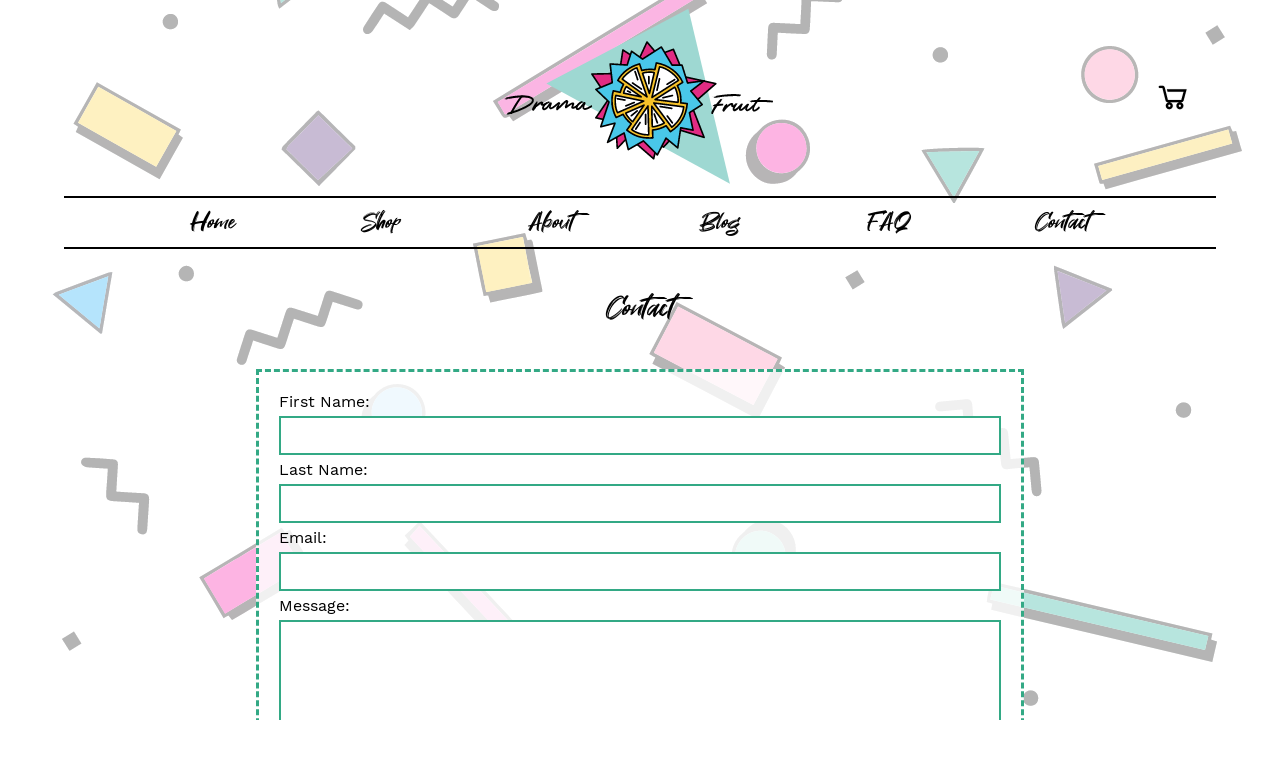

--- FILE ---
content_type: text/html; charset=utf-8
request_url: https://www.dramafruit.com/contact
body_size: 70144
content:
<!DOCTYPE html><html lang="en"><head><script async="" src="https://www.googletagmanager.com/gtag/js?id=G-46P3SDVZYC"></script><script>
            window.dataLayer = window.dataLayer || [];
            function gtag(){dataLayer.push(arguments);}
            gtag('js', new Date());
            gtag('config', 'G-46P3SDVZYC', {
              page_path: window.location.pathname,
            });
          </script><meta charSet="utf-8"/><title>Contact - Drama Fruit</title><meta name="description" content="Contact me to find out more about the loud and original clothing available at Drama Fruit or request a bespoke piece."/><link rel="icon" href="/favicon.ico"/><link rel="canonical" href="https://www.dramafruit.com/contact/"/><meta name="viewport" content="width=device-width, initial-scale=1.0,user-scalable=0"/><meta name="next-head-count" content="6"/><link rel="preload" href="/_next/static/css/31cc9493731e7501d835.css" as="style"/><link rel="stylesheet" href="/_next/static/css/31cc9493731e7501d835.css" data-n-g=""/><link rel="preload" href="/_next/static/css/44e449f2a09ee9ba07a1.css" as="style"/><link rel="stylesheet" href="/_next/static/css/44e449f2a09ee9ba07a1.css" data-n-p=""/><noscript data-n-css=""></noscript><script defer="" nomodule="" src="/_next/static/chunks/polyfills-a40ef1678bae11e696dba45124eadd70.js"></script><script src="/_next/static/chunks/webpack-af28476a2e7790fd48db.js" defer=""></script><script src="/_next/static/chunks/framework-895f067827ebe11ffe45.js" defer=""></script><script src="/_next/static/chunks/main-ea894414ec693f14760f.js" defer=""></script><script src="/_next/static/chunks/pages/_app-671b88879492927abe42.js" defer=""></script><script src="/_next/static/chunks/b637e9a5-f0f7311269c1aaea9fe8.js" defer=""></script><script src="/_next/static/chunks/61-1ba5cef904688f8ca3e4.js" defer=""></script><script src="/_next/static/chunks/264-7bda6d5c72d5a6dc1cad.js" defer=""></script><script src="/_next/static/chunks/555-beb1184400707eeed7ad.js" defer=""></script><script src="/_next/static/chunks/pages/contact-8601bbb37e2b614ad580.js" defer=""></script><script src="/_next/static/o99Ki9Y9YhgaAQs9FowBM/_buildManifest.js" defer=""></script><script src="/_next/static/o99Ki9Y9YhgaAQs9FowBM/_ssgManifest.js" defer=""></script></head><body><div id="__next"><div><div class="Navigation_logoTitleIcons__1-BGe fade-in"><div class="Navigation_iconsContainer__3OoFr"></div><a style="text-decoration:none;color:black" href="/"><span class="Navigation_headerTitle__2cN-e"><div class="Navigation_bannerLogo__xAX19"><svg x="0px" y="0px" viewBox="0 0 1030.2 610"><g><polygon class="LogoSVG_st0__15mGV" points="203.95,276.84 675.74,29.19 813.93,609.24"></polygon></g><g><path d="M99.49,359.61c1.12-1.91-0.15,0.08-0.62,1.06C99.05,360.34,99.24,360.03,99.49,359.61z M115.72,333.67 c-0.03-0.18,0.53-0.82,0.78-1.22C116.43,332.88,116.02,333.12,115.72,333.67z M114.42,335.48c0.05-0.15,0.47-0.96,0.53-0.85 C114.9,334.82,114.61,335.19,114.42,335.48z M121.36,325.68c-0.29,0.14,0.38-0.54,0.45-0.78 C122.19,324.61,121.32,325.59,121.36,325.68z M92.81,370.7c-0.02,0.2-0.39,0.75-0.55,1.09C92.28,371.59,92.65,371.04,92.81,370.7z M126.13,319.03C126.35,318.57,127.15,317.92,126.13,319.03L126.13,319.03z M126.52,317.48c0.21-0.4,0.58-0.82,0.99-1.27 c0.42-0.45,0.91-0.89,1.33-1.38c-0.15,0.22-0.57,0.66-1.03,1.15C127.36,316.49,126.86,317.06,126.52,317.48z M126.4,317.52 c-0.52,0.75-1.31,1.55-1.79,2.11C124.91,319.1,125.93,318.06,126.4,317.52z M128.55,313.8c-0.07,0.19-0.57,0.62-0.81,0.91 C127.82,314.52,128.31,314.08,128.55,313.8z M126.03,316.02c-0.1,0.21-0.72,0.77-0.7,0.87 C125.01,317.1,125.89,316.14,126.03,316.02z M125.14,317.02c-0.32,0.47-0.85,1.07-1.41,1.7c-0.57,0.63-1.13,1.32-1.6,1.92 c-0.21,0.22-0.24,0.62-0.39,0.55c0.29-0.51,0.91-1.3,1.57-2.1C123.98,318.31,124.7,317.54,125.14,317.02z M85.56,377.31 c-0.02-0.07,0.3-0.71,0.02-0.24c-0.07-0.24,0.18-0.25,0.32-0.6C85.94,376.59,85.69,377.13,85.56,377.31z M85.51,377.17 c-0.17,0.44-0.3,0.1-0.06-0.28c0.02,0.04-0.07,0.22-0.03,0.24C85.51,377.01,85.49,377.1,85.51,377.17z M84.72,378.21 c0-0.14-0.03-0.14-0.14,0.07c0.09-0.39,0.29-0.84,0.45-1.2C84.95,377.53,84.92,377.75,84.72,378.21z M126.77,312.74 c0.1-0.19-0.08-0.09-0.31,0.18c0.71-0.79,1.44-1.44,2.03-2.16C128.35,311.22,127.17,312.23,126.77,312.74z M127.74,311.46 c0.03-0.07,0.05-0.14-0.05-0.05c0.1-0.16,0.87-1.06,0.96-0.97C128.35,310.69,128.04,311.11,127.74,311.46z M124.54,313.5 c-0.09,0.21-0.68,0.85-0.79,0.83C124.01,314.07,124.31,313.7,124.54,313.5z M119.51,318.55c0.09-0.29,0.34-0.45,0.58-0.85 C120.23,317.75,119.68,318.29,119.51,318.55z M121.29,315.71c-0.04-0.13,0.37-0.42,0.65-0.81 C121.79,315.16,121.53,315.5,121.29,315.71z M93.38,356.16c0.25-0.72,2.23-4.06,2.76-4.7C95.16,353.23,94.18,354.72,93.38,356.16z M92.35,357.66c0.18-0.4,0.49-0.67,0.51-0.89C93.17,356.4,92.39,357.83,92.35,357.66z M89.81,362.23c-0.77,1.29-1.66,2.93-2.4,4.27 c-0.07-0.02,0.18-0.37,0.24-0.52c-0.54,0.76-1.21,2.24-1.87,3.28c0.61-1.22,1.28-2.41,1.95-3.59c0.68-1.17,1.36-2.33,1.96-3.5 L89.81,362.23z M93.43,369.39c-0.63,1.14-1.21,2.17-1.8,3.22c-0.57,1.06-1.12,2.16-1.72,3.43c-0.02-0.2,0.33-0.78,0.54-1.21 c-0.27,0.27-0.65,0.99-0.96,1.67c-0.32,0.68-0.64,1.34-0.9,1.55c-0.16,0.38-0.23,0.38-0.35,0.73c-0.03-0.13,0.12-0.47,0.1-0.61 c-0.29,0-0.65,1.25-0.96,1.56c0.1-0.3,0.49-0.94,0.7-1.45c-0.02-0.39-0.32-0.26-0.6-0.16c-0.28,0.1-0.54,0.17-0.47-0.43 c-0.26,0.27-0.1-0.27-0.41-0.06c-0.07-0.07-0.2,0.58-0.26,0.36c0.1-0.25,0.03-0.19-0.03-0.01c-0.07-0.14,0.06-0.19,0.17-0.52 c0.02-0.18-0.26,0.05-0.07-0.4c-0.04,0-0.09,0.11-0.15,0.22c-0.05,0.12-0.1,0.24-0.14,0.26c-0.02-0.12-0.11-0.19,0.02-0.48 c-0.16,0.23-0.09,0.04-0.19,0.16c0.11-0.52,0.02-0.82,0.04-1.35c-0.1,0.04-0.28,0.57-0.42,0.81c0-0.12,0.3-0.76-0.01-0.13 c-0.07-0.05,0.1-0.37,0.23-0.64c-0.22,0.24-0.19,0.09-0.44,0.55c-0.08-0.02-0.02-0.21-0.06-0.28c-0.55,0.8-0.4,0.07-0.8,0.27 c0.02,0.35-0.35,1.33-0.64,1.94c-0.05-0.05,0.19-0.49,0.16-0.58c-0.55,1.21,0.17-0.87,0.47-1.49c-0.19,0.26-0.11,0.01-0.28,0.13 c0.07-0.14,0.13-0.28,0.2-0.42c-0.06-0.07-0.17,0.11-0.27,0.28c-0.1,0.18-0.2,0.37-0.26,0.26c0.08-0.25,0.13-0.2,0.19-0.19 l0.54-1.15c-0.03-0.23-0.08-0.19-0.06-0.41c-0.09,0.01-0.26,0.51-0.38,0.72c-0.17,0.25,0.22-0.53,0.24-0.66 c-0.23,0.47-0.34,0.24-0.56,0.64c-0.06-0.05,0.06-0.3,0.19-0.56c-0.13,0.17-0.26,0.4-0.37,0.47c-0.01,0.1-0.12,0.3-0.09,0.35 c-0.18,0.24,0.21-0.59-0.06-0.42c0.19-0.34,0.74-1.28,0.75-1.2c0.41-1,0.76-1.83,1.11-2.69c0.35-0.86,0.71-1.75,1.25-2.82 c0.47-0.94,1.04-2.06,1.66-3.19c0.62-1.13,1.26-2.29,1.81-3.35c2.66-4.97,5.94-10.02,8.88-15.06c-0.06,0.01-0.17,0.23-0.27,0.37 c0.02-0.28,0.32-0.82,0.72-1.42c0.03,0.02-0.05,0.13-0.09,0.21c0.73-1.05,1.45-2.12,2.19-3.21c0.37-0.55,0.73-1.11,1.11-1.67 c0.38-0.56,0.76-1.13,1.14-1.7c0.76-1.15,1.54-2.34,2.35-3.55c0.81-1.21,1.65-2.46,2.52-3.74c0.11-0.18-0.06-0.12,0.02-0.26 c0.67-0.87,3.22-4.19,4.16-5.85c0,0.06-0.01,0.12-0.08,0.23c1.27-1.73,2.63-3.49,4-5.3c0.72-0.89,1.44-1.78,2.18-2.69 c0.74-0.9,1.46-1.82,2.27-2.7c0.06,0.07-0.2,0.34-0.4,0.57c0.25-0.21,0.55-0.54,0.87-0.92c-0.29,0.45-0.82,0.99-1.31,1.56 c-0.49,0.57-0.99,1.16-1.27,1.67c0.31-0.22,0.51-0.65,0.9-1.04c-0.2,0.35-0.68,0.91-0.94,1.3c0.04,0.01,0.15-0.15,0.24-0.25 c-0.24,0.45-1.21,1.69-1.69,2.31c0.8-0.95,1.18-1.35,2.06-2.45c0.13,0.09-0.23,0.26-0.4,0.56c0.36-0.31,0.8-0.84,1.24-1.35 c-0.22,0.1-0.38,0.45-0.71,0.74c0.11-0.26,0.62-0.81,0.89-1.19c-0.22,0.35-0.06,0.18-0.08,0.38c0.26-0.33,1.13-1.22,1.44-1.63 c0.07,0.13,0.84-0.77,1.37-1.4c-0.3,0.43-0.05,0.22,0.3-0.2c0.06,0.01-0.03,0.12,0,0.15c0.46-0.47,0.86-0.86,1.14-1.13 c-0.47,0.6-1.03,1.22-1.67,1.93c-0.32,0.35-0.66,0.73-1.03,1.14c-0.36,0.41-0.76,0.84-1.14,1.33c0.03,0.02,0.11-0.09,0.17-0.16 c-0.37,0.54-1.24,1.46-1.72,2.13c0.4-0.35,0.88-0.94,1.33-1.51c0.22-0.28,0.44-0.56,0.62-0.8c0.19-0.23,0.37-0.43,0.5-0.55 c0.01,0.1-0.33,0.42-0.29,0.5c0.19-0.14,0.49-0.52,0.72-0.74c-0.69,0.9-1.92,2.29-2.54,3.21c0.09,0.01,0.44-0.56,0.29-0.21 c0.26-0.38,0.71-1.03,0.84-1.07c0.28-0.12-0.48,0.64-0.68,0.91c0.38-0.35,0.86-0.89,1.4-1.55c0.54-0.65,1.19-1.38,1.83-2.13 c-0.32,0.6-0.97,1.11-1.66,2.02c0.14,0.01,0.57-0.6,0.86-0.91c0.02,0.05-0.26,0.4,0.05,0.04c-0.05,0.17-0.39,0.46-0.61,0.82 c0.28-0.21,0.68-0.69,0.99-0.95c-0.38,0.26,0.06-0.06,0.1-0.22c0.1-0.09,0.02,0.2,0.37-0.28c0.05,0.06-0.3,0.38-0.42,0.54 c0.1,0.05,0.48-0.56,0.54-0.43c-0.12,0.15-0.23,0.19-0.22,0.26c0.26-0.18,0.72-0.82,1.05-1.19c-0.07,0.16-0.28,0.41-0.46,0.65 c0.13-0.06,0.4-0.43,0.56-0.56c-0.42,0.57-1.37,1.46-1.69,1.98c0.31-0.29,0.52-0.6,0.98-1.1c-0.31,0.38,0.18,0.14,0.27-0.06 c0.24-0.22-0.12,0.28-0.31,0.47c0.11-0.04,0.29-0.22,0.49-0.47c0.24-0.19-0.41,0.52-0.56,0.71c0.19-0.11,0.58-0.67,0.78-0.82 c0.15-0.02-0.12,0.23-0.24,0.39c0.07,0.04,0.32-0.35,0.46-0.49c0.27-0.27-0.56,0.81-0.54,0.58c-0.14,0.26,0.27-0.09,0.42-0.23 c-0.44,0.54-1.3,1.51-1.58,1.91c0.61-0.52,1.8-2.24,2.12-2.33c-0.04,0.17-0.5,0.6-0.7,0.88c0.04,0.06,0.27-0.29,0.39-0.41 c0.24-0.13-0.69,0.76-0.63,0.79c-0.19,0.21,0-0.14,0.17-0.3c-0.74,0.73-0.98,1.09-1.64,1.85c-0.03-0.09,0.39-0.48,0.28-0.5 c-0.36,0.49-0.46,0.85-0.9,1.3c0.24-0.23,0.42-0.43,0.61-0.65c0.18-0.22,0.38-0.47,0.67-0.77c-0.17,0.36-0.56,0.83-0.94,1.26 c0.3-0.23,0.75-0.86,1.19-1.35c-0.32,0.51-0.81,1.16-1.3,1.82c-0.49,0.65-0.97,1.32-1.26,1.88c0.32-0.36,0.42-0.42,0.88-1.01 c-0.12,0.27-0.54,0.91-0.75,1.12c0.58-0.58,1.21-1.33,1.88-2.15c0.17-0.21,0.33-0.41,0.51-0.63c0.18-0.21,0.35-0.41,0.53-0.62 c0.36-0.42,0.72-0.85,1.08-1.27c-0.41,0.63-0.22,0.24,0.1,0.09l-1.01,1.19c0.66-0.58,0.85-0.96,1.4-1.59c0,0-0.06,0.13-0.12,0.19 c0.31-0.36,0.73-0.86,1.28-1.4c-0.79,1.06-2.21,2.43-3.36,3.87c0.22-0.08,0.76-0.88,1.07-1.14c0.09-0.05-0.19,0.3-0.55,0.73 c-0.35,0.44-0.76,0.96-0.95,1.21c0.4-0.26,0.81-0.76,1.75-1.88c0.15-0.2-0.13,0.07-0.01-0.15l1.01-1.18 c0.02,0.04-0.11,0.17-0.19,0.28c0.07,0.04,0.32-0.35,0.46-0.49c0.15-0.2-0.13,0.07,0-0.15c0.36-0.51,0.63-0.53,0.82-0.91 c-0.29,0.46-1.35,1.81-2.03,2.65c0.49-0.46-0.33,0.56-0.14,0.17c-0.21,0.32-0.41,0.56-0.64,0.85c-0.23,0.29-0.48,0.62-0.85,1.09 c0.3-0.15-0.62,0.77-0.91,1.27c0.03,0.02,0.1-0.09,0.16-0.15c-0.36,0.51-0.96,1.37-1.57,2.16c0.75-0.85,1.37-1.79,2.13-2.71 c-0.39,0.64-1.24,1.81-1.68,2.36c0.15,0.06,0.38-0.45,0.45-0.35c-0.37,0.53-0.59,0.73-0.9,1.27c0.83-0.86,2.02-2.52,3-3.72 c-0.03,0.23-0.33,0.46-0.01,0.28c-0.62,0.56-0.98,1.24-1.78,2.27c0.85-0.93,1.51-1.95,2.15-2.68c-0.49,0.77-1.35,1.81-1.88,2.61 c-0.09,0.14,0.06-0.01,0.08,0.06c-1,1.34-1.87,2.67-2.77,3.92c-0.45,0.63-0.89,1.24-1.33,1.86c-0.44,0.62-0.86,1.25-1.29,1.87 c-0.86,1.25-1.75,2.5-2.66,3.84c-0.89,1.34-1.83,2.75-2.84,4.27c0.02,0.07,0.1-0.04,0.18-0.15c-0.07,0.21-0.57,0.89-0.68,0.89 c-0.48,0.68-1.49,2.43-1.29,2.1c-0.62,0.99-1.26,2.02-1.93,3.08c-0.65,1.07-1.32,2.17-2,3.3c-0.34,0.56-0.69,1.13-1.04,1.7 c-0.34,0.57-0.69,1.15-1.03,1.74c-0.7,1.16-1.4,2.34-2.11,3.52c-2.8,4.74-5.64,9.56-8.19,13.89 C93.38,369.72,93.53,369.36,93.43,369.39z M86.34,376.67c-0.21,0.4-0.03,0.38,0.11,0.17C86.48,376.59,86.3,376.88,86.34,376.67z M121.53,317.1c0.59-0.66,1.18-1.31,1.76-1.96C122.72,315.56,122.14,316.37,121.53,317.1z M124.52,320.7l-0.05-0.04 c0.06-0.07,0.05-0.09,0.04-0.11c0.19-0.1,0.11-0.09,0.37-0.41C125.06,319.97,124.64,320.53,124.52,320.7z M127.26,314.73 c-0.12,0.13-0.31,0.34-0.51,0.56c-0.19,0.23-0.39,0.45-0.56,0.58c0.08-0.15,0.27-0.37,0.48-0.59 C126.88,315.06,127.12,314.87,127.26,314.73z M125.77,315.65c0,0.11-0.4,0.49-0.56,0.71c-0.36,0.34,0.53-0.64,0.17-0.3 C125.34,316,125.68,315.75,125.77,315.65z M129.12,311.87c-0.38,0.55-1.05,1.05-1.62,1.72 C127.74,313.09,128.55,312.57,129.12,311.87z M127.38,313.62c-0.35,0.52-1.16,1.23-1.73,1.92c0.1-0.19,0.36-0.48,0.68-0.83 C126.67,314.38,127.06,314,127.38,313.62z M126.13,314.01c-0.22,0.35-0.71,0.78-0.99,1.08 C125.36,314.76,125.85,314.33,126.13,314.01z M122.05,317.38c-0.14,0.28-0.63,0.79-0.72,0.73 C121.52,317.95,121.76,317.68,122.05,317.38z M96.7,350.6c-0.11-0.28,0.78-1.29,0.89-1.59C97.45,349.42,96.93,350.08,96.7,350.6z M92.26,357.74c-0.01,0.26-0.88,1.65-0.88,1.46c-0.18,0.32-0.18,0.47-0.39,0.82C91.17,359.3,91.75,358.73,92.26,357.74z"></path><path d="M130.4,315.92c-1.48-0.05-3.63-0.19-4.67-0.11C127.6,315.88,129,315.93,130.4,315.92z M127.01,362.42 c0.27-0.28,2.2-1.04,3.23-1.56C129.98,361.15,128.05,361.93,127.01,362.42z M152.43,320.17c0.29,0.09,0.86,0.31,1.44,0.62 c0.58,0.28,1.15,0.64,1.46,0.83C154.64,321.32,153.23,320.5,152.43,320.17z M94.75,318.23c0.18-0.09,2.08-0.37,2.28-0.33 C95.85,318.04,95.51,318.17,94.75,318.23z M112.59,316.3c-0.19,0.1-1.44,0.1-2.05,0.18c0.05,0.04,0.47-0.01,0.77-0.02 c-0.1,0.09-1.26,0.11-1.79,0.17c0.19-0.05,0.46-0.09,0.76-0.13c-0.78-0.03-2.64,0.2-3.84,0.29 C108.04,316.56,110.92,316.37,112.59,316.3z M149.14,319.33c0.39,0.03,1.83,0.6,2.63,0.92 C151.38,320.17,149.95,319.55,149.14,319.33z M66.31,324.71c0.79-0.2,1.04-0.15,2.01-0.41C67.92,324.52,66.25,324.9,66.31,324.71z M151.25,327.33c0.1,0.03,0.25,0.11,0.43,0.2c0.09,0.05,0.18,0.1,0.28,0.15c0.09,0.06,0.19,0.12,0.29,0.19 c0.2,0.13,0.41,0.26,0.59,0.4c0.18,0.14,0.37,0.26,0.5,0.37c-0.08-0.05-0.22-0.13-0.37-0.23c-0.16-0.1-0.32-0.24-0.52-0.36 c-0.2-0.12-0.4-0.27-0.61-0.39C151.63,327.54,151.42,327.42,151.25,327.33z M89.95,326.38c-0.24,0.12-1.13,0.15-1.95,0.35 C88.39,326.54,89.32,326.44,89.95,326.38z M124.14,323.68c-0.29,0.04-0.84,0.04-1.44,0.04c-0.6,0-1.25,0-1.75,0.02 C121.19,323.61,123.54,323.63,124.14,323.68z M132.92,323.98c-0.43,0.1-2.06-0.06-3.16-0.09c0.22-0.05,0.81-0.03,1.45,0 C131.84,323.94,132.52,323.99,132.92,323.98z M61.92,326.98c0.61-0.21,1.31-0.36,1.93-0.67c1.11-0.24,2.6-0.64,4.2-1.07 c0.2-0.06,0.24-0.1,0.48-0.17c-0.17-0.03,0.33-0.36-0.55-0.08c0.72-0.42,2.51-0.7,2.49-0.56c0.76-0.17,0.89-0.28,1.47-0.42 c-1.07,0.13-1.55,0.12-3.02,0.58c-0.03-0.17,0.06-0.22-0.35-0.32c1.36-0.39,1.32-0.45,1.91-0.78c0.59-0.12,1.23-0.26,2-0.44 c0.32-0.1,0.37-0.16,0.73-0.26c0.16-0.16-0.7,0.11-0.54-0.05c6.16-1.46,12.41-2.75,18.77-3.79c6.35-1.05,12.81-1.85,19.37-2.29 c3.33-0.52,5.05-0.35,8.98-0.51c-0.45-0.13-2.52,0.04-3.35,0c4.76-0.24,9.7-0.24,14.42,0.01c4.72,0.25,9.22,0.78,13.11,1.5 c1.9,0.47,4.21,1.09,6.59,1.98c2.38,0.88,4.85,2.07,6.97,3.71c0.87,0.71,0.04-0.1,0.57,0.33c0.37,0.31,0.68,0.63,0.95,0.89 c0.27,0.29,0.5,0.56,0.72,0.8c0.21,0.25,0.38,0.5,0.55,0.72c0.17,0.22,0.31,0.44,0.45,0.67c0.14,0.23,0.28,0.45,0.41,0.69 c0.12,0.25,0.26,0.52,0.4,0.81c0.14,0.3,0.26,0.64,0.4,1.02c0.13,0.38,0.24,0.83,0.37,1.33c-0.18-0.23-0.42-1.16-0.95-2.28 c-0.51-1.13-1.36-2.37-2.27-3.32c0.45,0.5,1.01,1.17,1.51,2c0.26,0.4,0.48,0.86,0.69,1.31c0.11,0.22,0.19,0.47,0.28,0.7 c0.08,0.24,0.18,0.46,0.23,0.7c0.12,0.47,0.25,0.91,0.3,1.32c0.07,0.41,0.12,0.79,0.13,1.1c0.02,0.31,0.04,0.57,0.05,0.75 c0,0.19,0.01,0.31,0.02,0.33c-0.05,1.73-0.52,3.23-1.07,4.5c-0.57,1.27-1.25,2.32-1.98,3.33c-1.48,1.97-3.16,3.66-5.25,5.4 c-0.42,0.45-1.35,1.15-1.36,1.33c-1.56,1.22-3.26,2.37-4.29,3.16c0.18-0.06,0.56-0.32,0.98-0.61c0.42-0.3,0.89-0.63,1.22-0.86 c-0.59,0.52-1.76,1.35-2.87,2.05c-1.11,0.7-2.15,1.26-2.48,1.33c-4.08,2.49-8.51,4.75-11.77,6.5c-3.55,1.32-7.77,3.56-12.42,5.45 c3.08-1.21-1.67,0.82-2.08,0.98c-2.56,1.1-5.15,2.21-7.52,3.17c-4.47,1.81-8.18,2.99-11.26,4.1c-7.62,2.73-15.47,4.96-22.14,6.37 c-0.71,0.18-1.04,0.31-1.76,0.48c0-0.04,0.31-0.1,0.5-0.15c-2.12,0.28-4.94,0.36-2.51-0.47c-0.26-0.13-1.4-0.04-2.42-0.04 c0.76-0.38,0.91-0.7,1.14-1.03c0.23-0.33,0.56-0.65,1.62-1.09c-1.38-0.09-0.15-0.8-0.26-1.22c-0.11-0.47-1.51-0.7,0.95-1.52 c0.26-0.81,3.97-1.89,8.52-3.23c4.55-1.31,9.93-2.86,13.54-4.03c4.16-1.65,8.69-2.91,13.41-4.82c0.69-0.27,0.76-0.4,1.36-0.64 c6.68-2.51,12.44-5.21,18.04-7.91c-3.53,1.6-5.2,2.41-9.32,4.17c-1.71,0.71,0.73-0.36,1.36-0.63c3.2-1.43,6.59-3.02,10.07-4.79 c3.48-1.77,7.06-3.73,10.57-5.95c1.75-1.11,3.49-2.29,5.14-3.55c1.66-1.26,3.25-2.61,4.62-4.07c0.35-0.36,0.66-0.74,0.98-1.11 c0.29-0.38,0.6-0.75,0.85-1.14c0.52-0.76,0.94-1.54,1.18-2.27c0.04-0.18,0.1-0.36,0.15-0.54c0.02-0.17,0.05-0.34,0.08-0.51 c0-0.17,0.02-0.33,0.02-0.5c-0.02-0.18-0.01-0.36-0.04-0.54c-0.09-0.69-0.32-1.32-0.71-1.94c-0.33-0.52-0.82-1.11-1.37-1.6 c-0.14-0.12-0.28-0.24-0.42-0.35c-0.14-0.11-0.29-0.2-0.42-0.29c-0.25-0.18-0.52-0.3-0.71-0.38c-0.98-0.64-1.9-1.07-2.81-1.45 c-0.91-0.38-1.84-0.68-2.94-1c-0.11,0.02,1.19,0.44,1.11,0.35c-0.95-0.19-2.6-0.68-4.5-1.1c-1.89-0.43-4.02-0.78-5.76-0.94 c1.95,0.37,5.27,0.88,8.45,1.77c1.59,0.44,3.13,0.98,4.43,1.57c1.31,0.59,2.34,1.26,3.02,1.82c-0.63-0.48-1.34-0.91-2.09-1.31 c-0.77-0.38-1.55-0.74-2.37-1.05c-1.63-0.63-3.35-1.11-5.08-1.51c-3.48-0.79-7.04-1.23-10.75-1.44c0.1-0.08-1.11-0.06-0.72-0.16 c-4.1-0.24-7.64-0.32-11.05-0.27c-2.41,0.04-4.86,0.32-7.16,0.27c-7.39,0.4-14.21,1.21-20.67,2.19c-6.46,1-12.58,2.18-18.58,3.54 c0.63-0.27,1.12-0.16,1.93-0.47c-0.77,0.13-1.81,0.37-2.45,0.45c-0.56,0.22-2.23,0.65-3.85,1.04c-1.63,0.39-3.22,0.73-3.67,0.67 c1.79-0.46,3.18-0.73,5.32-1.29c-0.44,0.02-1.8,0.43-1.97,0.34c1.12-0.37,3.24-0.83,4.59-1.13c0.34-0.1,0.01-0.07-0.26-0.01 c3.06-0.78,6.6-1.29,9.98-2.15c-1.41,0.22-3.51,0.79-4.65,0.88c0.36-0.14,1.87-0.38,2.92-0.64c-1.3,0.17-2.15,0.37-3.67,0.69 c1.15-0.11-0.99,0.23-1.93,0.49c2.41-0.7,5.22-1.33,3.55-1.26c-3.52,0.72-4,0.9-6.33,1.45c0.45-0.04,0.9-0.21,0.52,0.02 c0.4-0.1,0.81-0.2,1.21-0.3c-1.31,0.31-2.05,0.71-3.81,1.19c0.06-0.07,0.59-0.19,0.96-0.29c-0.18-0.08-0.86,0.05-1.73,0.27 c0.02-0.11,1.13-0.35,0.92-0.43c-0.19-0.06-0.51,0.17-0.97,0.26c-0.15-0.08,1.1-0.32,1.18-0.43c-1.03,0.25-2.23,0.49-4.12,1.04 c0.09-0.07,0.29-0.16,0.7-0.27c-0.61,0.06-1.92,0.55-2.64,0.76c0.08-0.21-1.19,0.21-1.28,0.08c1.51-0.3,1.89-0.64,2.43-0.6 c0.94-0.53,3.38-1.05,5.51-1.69c-1.15,0.23-2.78,0.68-4.13,1.03c0.15-0.09,0.5-0.21,0.95-0.34c-0.11-0.01-0.97,0.14-0.72,0.2 c-0.76,0.13,0.67-0.32,0.92-0.44c-0.32,0.07-0.65,0.16-0.53-0.04c1.08-0.34,3.26-0.67,4.61-1.21c0.33-0.05,0.75-0.12,1-0.13 c0.85-0.25,1.24-0.46,2.66-0.75c-1.46,0.42,0.58-0.05,0.78,0.04c0.01-0.07,0.79-0.26,1.72-0.47c0.94-0.21,2.03-0.44,2.66-0.6 c-0.62,0.09-1.62,0.3-2.58,0.5c-0.96,0.22-1.87,0.43-2.33,0.53c0.17-0.08,0.43-0.16,0.72-0.24c-2.28,0.45-4.89,1.04-7.06,1.77 c-0.11-0.1-1.14,0.2-1.74,0.31c-0.88,0.26-0.65,0.37-1.64,0.65c-0.22-0.19,0.28-0.38,1.85-0.85c-1.82,0.44-4.65,1.4-5.42,1.17 c1.67-0.24,3.92-0.83,6.61-1.6c-1,0.16-3.43,0.96-4.15,1.03c0.7-0.19,0.66-0.27,1.18-0.45c-0.62,0.05-0.25,0.01-1.25,0.2 c0.45-0.23,1.24-0.27,2.19-0.58c0.35-0.21-1.59,0.36-0.27-0.04c0.09-0.09-0.94,0.13-0.98,0.23c0.06-0.07,0.89-0.45,0.64-0.52 c1.31-0.4,0.71-0.18,2.18-0.63c-0.6-0.06-2.25,0.68-2.93,0.76c0.26,0.02-1,0.53,0.31,0.18c-0.59,0.34-1.32,0.37-1.97,0.45 c0.18-0.16,0.79-0.2,1.21-0.35c0.54-0.46-3.08,0.22-1.19-0.49c0.14-0.14-0.52,0.08-0.76,0.11c0.58-0.25,1.25-0.45,1.95-0.66 c0.7-0.2,1.44-0.4,2.16-0.65c-0.52,0.08-2.7,0.68-3.17,0.89c-0.8,0.19,0.2-0.17,0.71-0.28c-0.54-0.1-3.87,1.1-4.64,1.31 c-0.26-0.03,1.78-0.72,2.1-0.95c0.31-0.05,0.47-0.04,1.24-0.29c-0.89,0.34,0.29-0.04-0.2,0.21c0.92-0.45,1.77-0.67,2.85-1.11 c-1.18,0.16-2.67,0.64-4.24,0.92c-1.27,0.45-1.88,0.67-3.17,0.98C61.24,327.38,62.74,326.84,61.92,326.98z M152.02,320.39 c0.12,0.02,0.35,0.11,0.63,0.23c0.28,0.12,0.61,0.27,0.95,0.45c0.67,0.33,1.32,0.72,1.57,0.8c-1.19-0.71-2.43-1.28-3.68-1.79 c-1.25-0.51-2.53-0.94-3.81-1.31c-2.57-0.76-5.16-1.27-7.72-1.68c-5.11-0.77-10.05-1.02-14.23-0.96c1.04,0.03,2.75,0.01,3.36,0.13 c-0.31,0.01-0.59,0.02-0.78,0.04c1.68,0.03,4.5,0.17,7.47,0.47c2.97,0.29,6.1,0.78,8.4,1.21c-0.31-0.06-0.74-0.16-0.79-0.12 c1.2,0.24,3.27,0.75,5.09,1.32c0.45,0.15,0.89,0.29,1.3,0.43c0.4,0.14,0.78,0.27,1.09,0.39 C151.51,320.24,151.94,320.4,152.02,320.39z M66.72,327.06l0.06,0.21c3.85-1.06,8.87-2.25,12.99-3.3 c-3.79,0.82-6.59,1.52-9.12,2.11c0.18-0.1-0.44,0.07,0.46-0.24c-1.02,0.24-1.65,0.43-2.26,0.62 C68.25,326.65,67.66,326.83,66.72,327.06z M73.33,327.35c1.44-0.36,4.13-0.85,5.86-1.37c-0.84,0.17-3.24,0.8-1.97,0.38 C76.16,326.52,74.34,327.04,73.33,327.35z M107.33,363.72c0.69-0.23,0.28-0.05,0.29,0.05c1.5-0.52,2.86-0.98,4.7-1.72 C111.54,362.13,109.11,362.84,107.33,363.72z M122.66,357.6c-0.09-0.13-3.27,1.23-3.21,1.39 C120.67,358.54,121.18,358.24,122.66,357.6z M154.91,329.21c0.04-0.02,0.19,0.16,0.1,0.17c0.25,0.2,0.49,0.52,0.68,0.87 c0.11,0.17,0.17,0.36,0.27,0.54c0.08,0.18,0.15,0.37,0.24,0.54c-0.04-0.18-0.02-0.12,0.02-0.01c0.03,0.12,0.08,0.28,0.14,0.32 c0.01,0.11,0.02,0.2,0.04,0.32c0.01,0.06,0.03,0.13,0.05,0.22c0.02,0.08,0.04,0.19,0.04,0.32c0.03,0.36,0.04,0.33,0.04,0.07 c0-0.06,0-0.14-0.01-0.23c-0.01-0.09-0.03-0.19-0.04-0.29c-0.02-0.11-0.02-0.22-0.06-0.34c-0.03-0.12-0.06-0.24-0.1-0.37 c-0.16-0.5-0.41-1.03-0.7-1.44c-0.13-0.21-0.29-0.38-0.39-0.51c-0.11-0.13-0.21-0.22-0.24-0.25c0.02-0.01-0.08-0.15-0.13-0.15 C155.27,329.43,154.46,328.7,154.91,329.21z M143.87,324.06c-1.28-0.27-0.33-0.04,0.55,0.17c0.87,0.23,1.67,0.44,0.14,0.03 c1.64,0.43,3.82,1.05,5.73,1.91c0.96,0.42,1.86,0.89,2.6,1.37c0.74,0.48,1.34,0.96,1.78,1.36c-1.3-1.28-3.05-2.24-4.87-3.02 C147.96,325.11,146,324.51,143.87,324.06z M148.55,325.7c0.51,0.23,0.8,0.35,1.09,0.45c0.28,0.12,0.55,0.24,0.97,0.49 c2.34,1.04,4.19,2.44,4.97,3.96c0.39,0.76,0.59,1.54,0.55,2.38c-0.02,0.76-0.26,1.59-0.69,2.44c-0.43,0.85-1.02,1.69-1.7,2.51 c-0.69,0.82-1.48,1.61-2.31,2.38c-1.69,1.53-3.59,2.99-5.68,4.43c2-1.24,4.03-2.72,5.9-4.41c0.93-0.85,1.8-1.77,2.55-2.73 c0.75-0.96,1.36-1.98,1.71-2.97c0.06-0.12,0.07-0.24,0.11-0.37c0.03-0.12,0.07-0.24,0.1-0.36l0.05-0.35l0.03-0.17l0-0.17 c0-0.11,0.01-0.23,0.02-0.34l-0.03-0.37c0-0.06,0-0.12-0.01-0.18l-0.03-0.17c-0.02-0.12-0.03-0.23-0.06-0.35 c-0.11-0.45-0.28-0.89-0.52-1.31c-0.26-0.41-0.53-0.83-0.91-1.21c-0.72-0.78-1.69-1.47-2.75-2.06 C150.88,326.62,149.73,326.13,148.55,325.7z M156.04,333.32c0-0.12,0-0.26,0.02-0.4c0-0.15-0.01-0.33-0.01-0.49 c-0.04-0.31-0.07-0.59-0.15-0.68c0.05,0.11,0.06,0.26,0.08,0.41c0.01,0.08,0.03,0.15,0.03,0.23c0,0.08,0,0.16,0.01,0.24 c0,0.08,0.01,0.16,0.01,0.23c0,0.07-0.01,0.13-0.01,0.19C156.02,333.17,156.02,333.26,156.04,333.32z M132.48,323.26 c-0.19-0.08-0.63-0.14-1.14-0.18c-0.51-0.03-1.08-0.05-1.55-0.05C130.71,323.09,131.25,323.19,132.48,323.26z M160.8,338.93 c-0.84,1.75-2.1,3.19-3.21,4.36c-0.43,0.42,0-0.04,0.36-0.45c0.35-0.42,0.64-0.76-0.02-0.02c0.26-0.33,0.8-0.93,1.37-1.66 c0.29-0.35,0.56-0.77,0.83-1.14C160.38,339.64,160.61,339.25,160.8,338.93z M69.99,323.61c-0.56,0.07-0.38,0.01-0.8-0.01 c0.48-0.08,1.18-0.27,1.75-0.39c-0.38,0.15-0.84,0.32-0.94,0.44C69.72,323.72,69.86,323.65,69.99,323.61z"></path><path d="M256.81,341.41c-0.8,0.78-2.03,1.85-2.55,2.45C255.32,342.92,256.09,342.18,256.81,341.41z M284.12,341.93 c-0.05,0.05-0.14,0.11-0.26,0.18c-0.09,0.06-0.15,0.1-0.25,0.16c-0.18,0.11-0.42,0.25-0.67,0.39c-0.5,0.28-1.06,0.6-1.45,0.86 c0.09-0.13,0.5-0.39,0.99-0.68c0.25-0.14,0.52-0.29,0.77-0.44C283.58,342.23,283.87,342.07,284.12,341.93z M274.36,332.5 c0.27,0.13,0.78,0.51,1.23,0.97c0.11,0.12,0.22,0.24,0.32,0.36c0.06,0.08,0.11,0.16,0.16,0.23c0.05,0.07,0.09,0.14,0.13,0.2 c0.04,0.07,0.07,0.14,0.1,0.19c-0.04-0.04-0.08-0.1-0.13-0.16c-0.05-0.05-0.09-0.11-0.14-0.18c-0.05-0.07-0.1-0.14-0.15-0.21 l-0.02-0.03l-0.04-0.04l-0.07-0.08l-0.15-0.17C275.2,333.15,274.73,332.74,274.36,332.5z M245.86,352.22 c0.11-0.18,0.18-0.24,0.11-0.1C245.95,352.12,245.83,352.33,245.86,352.22z M247.21,350.91c-0.03,0.08-0.22,0.27-0.44,0.49 l-0.09,0.08l-0.02,0.02l0,0l0,0l-0.02,0.01c-0.01,0.01-0.02,0.02-0.03,0.03c0.02,0.03,0.04,0,0.06-0.01 c0.04,0.06-0.06,0.08-0.08,0.13c0-0.04,0-0.08,0.01-0.11c-0.07-0.04-0.13,0.11-0.19,0.14c0.04-0.09,0.07-0.14,0.12-0.17 c0.02-0.02,0.05-0.04,0.08-0.05c0.01-0.01,0.01,0,0.02-0.02c0.07-0.07,0.14-0.13,0.21-0.19 C246.97,351.14,247.1,351.02,247.21,350.91z M271.28,331.77c0.09-0.02,0.23-0.03,0.41-0.02c0.17,0.02,0.39,0.04,0.62,0.1 c0.44,0.11,1.03,0.39,1.4,0.59c-0.18-0.06-0.64-0.31-1.12-0.47c-0.12-0.04-0.23-0.07-0.35-0.1c-0.12-0.02-0.23-0.04-0.34-0.06 C271.67,331.78,271.46,331.77,271.28,331.77z M249.3,344.62c-0.33,0.5-0.5,0.59-0.87,1.24C248.49,345.51,249.2,344.46,249.3,344.62 z M269.34,340.12c0.09,0-0.07,0.36-0.09,0.51C269.18,340.59,269.33,340.27,269.34,340.12z M236.05,362.61 c-0.05-0.06-0.08-0.27-0.08-0.57c0-0.15,0-0.32,0-0.5c0-0.17-0.02-0.34-0.02-0.52c0.05,0.14,0.08,0.38,0.08,0.7 C236.03,362.04,236.04,362.35,236.05,362.61z M258.46,349.93c-0.28,0.37-1.24,1.21-1.78,1.77 C256.73,351.48,258.09,350.23,258.46,349.93z M263.47,345.17c-0.17,0.31-1.14,1.15-1.76,1.76 C261.87,346.62,263.06,345.64,263.47,345.17z M250.44,341.19c-0.23,0.37-0.57,0.77-0.74,1.26c-0.51,0.66-1.13,1.63-1.76,2.69 c-0.07,0.14-0.06,0.18-0.16,0.35c0.12-0.06,0.05,0.38,0.36-0.23c-0.13,0.61-0.94,1.7-1.02,1.61c-0.3,0.5-0.3,0.62-0.51,1.02 c0.49-0.64,0.77-0.88,1.27-1.9c0.13,0.08,0.11,0.16,0.42,0.02c-0.5,0.92-0.43,0.94-0.53,1.43c-0.24,0.37-0.49,0.79-0.77,1.3 c-0.11,0.22-0.08,0.29-0.2,0.53c0.03,0.17,0.29-0.43,0.32-0.26c-0.51,0.91-1.29,2.46-1.16,2.17c-0.07,0.12-0.15,0.26-0.21,0.4 c-0.13,0.29-0.25,0.6-0.27,0.91c0,0.08,0,0.16,0.03,0.23c0,0.01,0.01,0.02,0.01,0.03c0.01,0,0.02-0.01,0.03-0.01 c0.02-0.01,0.03-0.02,0.05-0.04l0.09-0.08l0.34-0.32c0.23-0.22,0.45-0.42,0.7-0.64c0.01-0.03,0.01-0.05,0.02-0.08 c0.01-0.01-0.01,0,0.01-0.03l0.07-0.08c0.05-0.05,0.1-0.11,0.14-0.16c0.19-0.21,0.37-0.41,0.56-0.6c0.36-0.38,0.72-0.72,1.09-1.07 c0.74-0.7,1.54-1.41,2.59-2.47c-0.33,0.15-1.39,1.31-1.89,1.7c2.56-2.55,5.26-5.15,7.88-7.59c1.31-1.22,2.61-2.4,3.86-3.52 c0.63-0.56,1.25-1.1,1.86-1.63c0.15-0.13,0.31-0.26,0.46-0.39c0.23-0.19,0.47-0.39,0.69-0.58c0.56-0.46,1.11-0.89,1.66-1.31 c1.1-0.76,2.33-1.54,3.53-1.96c0.59-0.2,1.17-0.32,1.71-0.34c0.54-0.02,1.04,0.05,1.58,0.21c0.27,0.08,0.58,0.22,0.87,0.37 c0.29,0.15,0.57,0.32,0.84,0.5c0.54,0.37,1.03,0.8,1.46,1.29c0.14,0.2,0.23,0.33,0.35,0.52c0.11,0.19,0.21,0.39,0.32,0.58 c0.07,0.08,0.08,0.23,0.1,0.37c0.02,0.14,0.04,0.27,0.07,0.41c0.02,0.14,0.04,0.27,0.07,0.4l0.03,0.2l0.01,0.05l-0.01,0.07 l-0.02,0.13c-0.21,1.17,0.11-0.08-0.01,0.62c-0.1,0.51-0.17,0.94-0.27,1.35c-0.11,0.42-0.21,0.78-0.3,1.12 c-0.18,0.66-0.32,1.21-0.46,1.68c-0.22,0.78-0.43,1.52-0.85,2.97c-0.03-0.08-0.03-0.25,0.01-0.47c0.02-0.11,0.04-0.24,0.07-0.38 c0.02-0.08,0.04-0.15,0.06-0.24c0.03-0.13,0.07-0.26,0.1-0.4c0.15-0.54,0.31-1.16,0.48-1.79c0.18-0.67,0.36-1.37,0.53-2.05 c-0.09,0.35-0.2,0.74-0.32,1.17c-0.06,0.21-0.12,0.43-0.18,0.65c-0.06,0.21-0.12,0.43-0.19,0.65c-0.13,0.43-0.26,0.88-0.39,1.32 c-0.1,0.33-0.19,0.65-0.28,0.96c-0.29,0.98-0.53,1.79-0.49,1.84c-0.28,0.92-0.54,1.78-0.81,2.63c-0.03,0.12-0.07,0.24-0.11,0.37 c-0.05,0.15-0.09,0.32-0.2,0.51c0.07-0.04,0.07,0.08,0.27-0.15c0.01,0.05,0.07,0.12,0.13,0.06c0.06-0.04,0.12-0.11,0.18-0.2 c0.06-0.14-0.05,0.02-0.06,0c0.12-0.16,0.16-0.22,0.18-0.21c0.01,0.01,0.02,0.08,0.01,0.21c1.88-1.35,3.88-2.78,5.36-3.84 c1.33-0.67,2.76-1.56,4.37-2.49l0.31-0.18c0.15-0.08,0.29-0.16,0.44-0.25c0.37-0.2,0.74-0.4,1.12-0.59 c0.76-0.39,1.54-0.74,2.32-1.04c0.78-0.3,1.56-0.53,2.3-0.66c0.74-0.13,1.44-0.17,2.09-0.11c-0.75-0.07-1.12-0.03-1.16-0.04 c-0.05-0.01,0.21-0.05,0.6-0.05c0.39-0.01,0.89,0.02,1.35,0.11c0.46,0.09,0.88,0.24,1.15,0.35c0.15,0.06,0.26,0.12,0.3,0.14 c0.31,0.15,0.61,0.36,0.89,0.61c0.29,0.28,0.5,0.56,0.65,0.81c0.3,0.51,0.5,1.04,0.6,1.7c0.05,0.33,0.06,0.69,0.04,1.07 c-0.02,0.39-0.09,0.8-0.18,1.23c-0.19,0.86-0.5,1.78-0.83,2.67c-0.31,0.84-0.64,1.67-0.95,2.48c-0.18,0.48-0.36,0.95-0.54,1.41 c-0.28,0.74-0.52,1.41-0.72,2.02l-0.03,0.09c0,0,0,0,0,0l0,0l-0.01,0.01c0,0-0.01,0.01-0.01,0.02c0,0.01,0,0.02,0.01,0.02 c0.04-0.01,0.05-0.03,0.05-0.03c0.01,0-0.01,0,0.01,0l0.16-0.03c0.13-0.02,0.27-0.06,0.41-0.09c0.14-0.03,0.28-0.07,0.42-0.11 c0.14-0.04,0.28-0.08,0.43-0.13c0.57-0.17,1.16-0.4,1.73-0.64c2.31-0.98,4.46-2.35,6.07-3.73c0.33-0.31,0.44-0.5,0.73-0.82 c0.02,0.03-0.11,0.16-0.19,0.25c0.52-0.39,1.07-0.83,1.4-1.02c0.17-0.09,0.29-0.13,0.34-0.05c0.05,0.08,0.03,0.27-0.13,0.62 c0.22,0,0.73-0.48,1.13-0.89c-0.02,0.25,0.01,0.45,0.06,0.61c0.04,0.16,0.1,0.3,0.16,0.45c0.1,0.3,0.17,0.66-0.21,1.42 c0.44-0.26,0.59-0.15,0.66,0.07c0.07,0.22,0.06,0.55,0.21,0.67c0.17,0.14,0.52,0.08,0.69,0.2c0.16,0.12,0.16,0.46-0.5,1.35 c0.12,0.36-0.36,1.22-1.34,2.21c-0.49,0.5-1.1,1.03-1.8,1.57c-0.71,0.53-1.51,1.06-2.39,1.56c-1.75,1-3.78,1.88-5.95,2.39 c-0.27,0.06-0.54,0.12-0.82,0.17l-0.23,0.04c-0.08,0.01-0.18,0.03-0.27,0.04c-0.19,0.02-0.38,0.04-0.56,0.06 c-0.37,0.06-0.74,0.05-1.1,0.06c-0.36,0.01-0.71-0.04-1.05-0.06c-0.67-0.1-1.31-0.22-1.86-0.48c-0.28-0.1-0.53-0.25-0.79-0.38 c-0.13-0.06-0.23-0.16-0.34-0.24c-0.11-0.08-0.22-0.15-0.32-0.25c-0.49-0.41-0.83-0.99-1.01-1.59c-0.19-0.61-0.25-1.26-0.21-1.95 c0.03-0.69,0.17-1.4,0.35-2.11c0.05-0.18,0.09-0.35,0.15-0.53l0.08-0.26l0.07-0.22c0.08-0.24,0.16-0.47,0.24-0.71 c0.17-0.47,0.35-0.92,0.53-1.37c0.18-0.43,0.36-0.87,0.54-1.31c0.16-0.35,0.32-0.72,0.44-1.09c0.08-0.22-0.02-0.21,0.03-0.37 c0.1-0.25,0.19-0.5,0.23-0.75c0.01-0.12,0.02-0.28-0.11-0.34c-0.11-0.05-0.24-0.07-0.36-0.08c-0.39-0.01-0.76,0.12-1.11,0.26 c-0.35,0.14-0.67,0.32-0.98,0.49c-0.27,0.16-0.54,0.31-0.81,0.47c-0.38,0.23-0.77,0.46-1.15,0.69c-0.76,0.47-1.51,0.95-2.26,1.44 c1.26-0.77,2.18-1.33,3.16-1.89c0.24-0.14,0.49-0.28,0.74-0.42c0.12-0.07,0.25-0.13,0.38-0.2c0.21-0.11,0.43-0.22,0.71-0.32 c0.44-0.15-0.21,0.13-0.36,0.2c-0.16,0.08-0.31,0.16-0.46,0.25c-0.16,0.09-0.31,0.18-0.47,0.27c-0.22,0.13-0.44,0.26-0.67,0.39 c-0.89,0.53-1.81,1.11-2.74,1.73c-0.93,0.61-1.87,1.26-2.83,1.93c-0.48,0.34-0.96,0.68-1.45,1.03c-0.56,0.41-1.13,0.81-1.7,1.23 c-0.85,0.62-1.71,1.24-2.58,1.87c-0.87,0.62-1.75,1.27-2.61,1.82c-0.43,0.28-0.85,0.52-1.24,0.7c-0.39,0.18-0.75,0.3-1.08,0.38 c-0.33,0.08-0.63,0.13-0.91,0.16c-0.28,0.03-0.54,0.04-0.78,0.03c-0.25-0.01-0.47-0.01-0.76-0.1c-0.08-0.02-0.17-0.09-0.25-0.15 c-0.09-0.06-0.17-0.13-0.25-0.19c-0.16-0.14-0.31-0.3-0.44-0.46c-0.07-0.08-0.12-0.17-0.18-0.26c-0.05-0.09-0.17-0.09-0.24-0.16 c-0.11-0.16-0.2-0.32-0.27-0.48c-0.07-0.16-0.13-0.31-0.17-0.45c-0.02-0.07-0.04-0.15-0.05-0.21l0-0.15 c0.01-0.16-0.02-0.47-0.04-0.72c-0.01-0.11-0.01-0.32-0.02-0.48l-0.02-0.52l0-0.13c0-0.04,0.01-0.11,0.02-0.17l0.05-0.35l0.09-0.7 l0.05-0.35l0.01-0.09l0.05-0.11l0.09-0.22l0.37-0.9c0.49-1.11,0.84-2.23,1.28-3.44c0.1-0.3,0.2-0.6,0.3-0.91 c0.09-0.29,0.18-0.58,0.28-0.87c0.11-0.36,0.22-0.72,0.34-1.1c0.22-0.75,0.45-1.51,0.69-2.29c0.11-0.39,0.23-0.78,0.34-1.18 l0.15-0.54c0.04-0.15,0.07-0.22,0.11-0.34c0.04-0.11,0.08-0.22,0.11-0.33c0.07-0.21,0.11-0.4,0.04-0.43 c0.02-0.08,0.05-0.15,0.07-0.22c0.01-0.04,0.02-0.07,0.03-0.11c-0.01-0.03-0.04-0.06-0.05-0.08c-0.08-0.1-0.18-0.18-0.28-0.23 c-0.1-0.05-0.22-0.1-0.34-0.06c-0.12,0.04-0.23,0.11-0.35,0.18c-0.04,0.09,0.22-0.04,0.23-0.11c-0.27,0.26-0.54,0.44-0.84,0.67 c-0.08,0.06-0.15,0.11-0.23,0.17l-0.12,0.09c-0.14,0.11-0.27,0.22-0.4,0.33c-0.6,0.5-1.17,1-1.67,1.47 c0.31-0.23,0.67-0.51,1.07-0.83c0.34-0.27,0.72-0.57,1.13-0.89c0.2-0.15,0.41-0.31,0.65-0.47c0.12-0.08,0.25-0.16,0.39-0.19 c0.07-0.02,0.14,0.01,0.2,0.04c0.06,0.03,0.12,0.06,0.17,0.11c0.03,0.02,0.05,0.04,0.07,0.07c0.02,0.02,0.06,0.04,0.04,0.08 c-0.01,0.06-0.03,0.12-0.04,0.18c-0.03,0.12-0.06,0.22-0.1,0.32c0.03-0.15,0.06-0.3,0.08-0.44c0.02-0.04-0.04-0.06-0.06-0.09 c-0.03-0.02-0.06-0.05-0.09-0.07c-0.06-0.04-0.13-0.08-0.2-0.1c-0.07-0.03-0.15-0.01-0.22,0.02c-0.07,0.03-0.13,0.06-0.19,0.1 c-0.12,0.08-0.24,0.16-0.35,0.25c-0.11,0.09-0.22,0.17-0.32,0.26l-0.65,0.55l-0.8,0.69c-1.06,0.93-2.11,1.9-3.16,2.91 c0-0.11-0.63,0.6-0.49,0.31c-2.35,2.21-4.37,4.11-6.29,5.96c-1.35,1.32-2.61,2.79-4.01,3.93c-1.56,1.53-3.1,3.04-4.61,4.51 c-0.9,0.87-1.79,1.73-2.67,2.59c-0.44,0.42-0.87,0.83-1.3,1.22c-0.43,0.39-0.85,0.76-1.24,1.07c-0.79,0.62-1.42,0.86-1.95,1.04 c-0.13,0.04-0.25,0.07-0.37,0.09c-0.12,0.02-0.23,0.04-0.35,0.07c-0.23,0.06-0.43,0.09-0.62,0.1c-0.38,0.03-0.69,0.01-1.02-0.03 l-0.13-0.02c-0.05-0.01-0.1-0.01-0.15-0.06l-0.03-0.02l-0.01-0.01c0-0.01-0.04,0.05-0.02,0.02l-0.01,0l-0.04-0.04l-0.09-0.08 l-0.17-0.15c-0.2-0.21-0.39-0.43-0.52-0.67c-0.16-0.23-0.23-0.5-0.34-0.76c-0.06-0.28-0.14-0.56-0.19-0.85l-0.08-0.42 c-0.02-0.14-0.03-0.3-0.04-0.45c-0.01-0.15-0.03-0.3-0.03-0.46l0-0.49c-0.01-0.31,0.03-0.68,0.05-1.04 c0.01-0.34,0.09-0.75,0.15-1.13c0.04-0.37,0.16-0.81,0.25-1.22c0.05-0.21,0.09-0.41,0.16-0.64l0.19-0.67 c0.53-1.78,1.31-3.73,2.18-5.63c0.23-0.48,0.45-0.95,0.68-1.43l0.35-0.71l0.29-0.57c0.29-0.55,0.58-1.1,0.88-1.64 c-0.16,0.53-0.51,0.76-0.73,1.43c0.33-0.54,0.73-1.3,1.03-1.72c0.16-0.46,0.8-1.68,1.51-2.82c0.7-1.14,1.47-2.21,1.78-2.41 c-0.81,1.24-1.47,2.16-2.32,3.71c0.24-0.26,0.75-1.27,0.92-1.31c-0.42,0.84-1.32,2.31-1.86,3.29c-0.12,0.25,0.04,0.04,0.15-0.14 c-0.29,0.56-0.6,1.13-0.92,1.72c-0.12,0.21-0.42,0.8-0.65,1.26c-0.24,0.49-0.48,0.98-0.72,1.47c-0.94,1.98-1.77,4.08-2.14,5.8 c0.13-0.38,0.26-0.81,0.39-1.25c0.16-0.46,0.33-0.94,0.49-1.42c0.19-0.49,0.38-0.97,0.56-1.4c0.19-0.44,0.4-0.84,0.57-1.17 c-0.06,0.21-0.32,0.75-0.57,1.39c-0.13,0.32-0.27,0.66-0.4,0.99c-0.13,0.33-0.23,0.65-0.33,0.94c0.61-1.46,0.99-2.43,1.79-4.16 c-0.37,0.64-0.24,0.35,0.04-0.23c0.28-0.57,0.69-1.43,0.95-1.96c-0.15,0.34-0.3,0.68-0.46,1.03c-0.15,0.35-0.3,0.7-0.44,1.03 c-0.29,0.66-0.5,1.26-0.67,1.7c-0.31,0.89-0.33,1.16,0.17,0.28c0.41-0.93,0.74-1.66,1.04-2.27c0.14-0.3,0.27-0.58,0.4-0.84 c0.12-0.25,0.23-0.48,0.34-0.7c0.31-0.62,0.56-1.14,1-1.98c-0.22,0.28-0.34,0.64-0.3,0.29c-0.15,0.29-0.3,0.59-0.45,0.88 c0.49-0.95,0.62-1.62,1.29-2.9c0.01,0.08-0.21,0.45-0.35,0.71c0.16-0.06,0.45-0.52,0.81-1.14c0.06,0.08-0.41,0.85-0.23,0.78 c0.15-0.07,0.17-0.39,0.38-0.69c0.14-0.03-0.41,0.81-0.38,0.92c0.41-0.73,0.94-1.54,1.7-2.9c-0.01,0.1-0.07,0.25-0.24,0.55 c0.32-0.37,0.79-1.36,1.1-1.87c0.08,0.18,0.61-0.74,0.75-0.7c-0.76,0.96-0.75,1.38-1.11,1.64c-0.22,0.83-1.32,2.45-2.06,4.03 c0.48-0.79,1.11-1.96,1.67-2.89c-0.03,0.13-0.15,0.4-0.33,0.72c0.07-0.05,0.48-0.6,0.29-0.51c0.36-0.48-0.18,0.56-0.24,0.77 c0.14-0.22,0.27-0.44,0.34-0.26c-0.4,0.78-1.42,2.18-1.77,3.27c-0.15,0.22-0.32,0.5-0.45,0.65c-0.14,0.32-0.22,0.56-0.34,0.85 c-0.1,0.27-0.29,0.68-0.59,1.27c0.53-1.28-0.31,0.45-0.51,0.61c0.05,0.03-0.25,0.71-0.6,1.53c-0.35,0.82-0.73,1.77-0.89,2.3 c0.22-0.53,0.58-1.39,0.93-2.22c0.35-0.83,0.71-1.62,0.9-2.02c-0.04,0.16-0.13,0.39-0.22,0.64c0.24-0.48,0.49-0.97,0.74-1.47 c0.23-0.44,0.45-0.89,0.68-1.33c0.44-0.86,0.87-1.73,1.24-2.54c0.13,0,0.51-0.74,0.78-1.13c0.35-0.63,0.12-0.58,0.53-1.27 c0.26,0.01,0.08,0.38-0.51,1.51c0.74-1.25,1.83-3.31,2.46-3.53c-0.88,0.97-1.85,2.51-2.84,4.43c0.45-0.64,1.33-2.43,1.72-2.83 c-0.3,0.48-0.22,0.51-0.4,0.89c0.34-0.35,0.14-0.14,0.61-0.77c-0.12,0.37-0.56,0.8-0.9,1.5c-0.06,0.32,0.68-1.06,0.18-0.12 c0,0.1,0.46-0.57,0.42-0.66c0.01,0.07-0.22,0.74-0.03,0.66c-0.49,0.93-0.29,0.48-0.82,1.54c0.37-0.29,0.82-1.6,1.17-2.01 c-0.17,0.12,0.24-0.85-0.3,0.05c0.12-0.52,0.53-0.91,0.87-1.29c0,0.19-0.33,0.53-0.49,0.83c-0.02,0.55,1.69-1.68,1.03-0.29 c0.01,0.16,0.26-0.31,0.38-0.44c-0.37,0.89-1.03,1.83-1.52,2.89c0.24-0.32,1.09-1.8,1.24-2.16c0.35-0.51-0.01,0.21-0.23,0.53 c0.37-0.21,1.58-2.59,1.95-3.04c0.17-0.11-0.64,1.27-0.68,1.58c-0.15,0.18-0.26,0.24-0.55,0.78c0.3-0.65-0.15,0.17-0.02-0.23 c-0.25,0.74-0.61,1.29-0.92,2.12c0.56-0.7,1.11-1.74,1.88-2.65c0.23-0.44,0.41-0.76,0.6-1.07c0.19-0.29,0.42-0.61,0.67-0.88 c0.04,0.04-0.05,0.22-0.13,0.42C250.28,341.26,250.24,341.39,250.44,341.19z M273.93,332.62c0.23,0.08,0.84,0.5,1.35,1.02 c0.13,0.13,0.25,0.26,0.36,0.39c0.08,0.11,0.12,0.19,0.18,0.27c0.05,0.08,0.1,0.15,0.14,0.21c0.04,0.07,0.08,0.12,0.11,0.14 c-0.1-0.22-0.21-0.37-0.32-0.55l-0.04-0.07l-0.08-0.09l-0.17-0.18c-0.11-0.12-0.23-0.24-0.36-0.35c-0.49-0.45-1.05-0.85-1.65-1.16 c-0.3-0.16-0.63-0.3-0.92-0.39c-0.29-0.1-0.57-0.13-0.84-0.17c-0.56-0.06-1.15-0.01-1.8,0.15c-1.3,0.32-2.8,1.25-4.24,2.3 c-0.36,0.26-0.72,0.54-1.08,0.81l-1.01,0.81c-0.39,0.32-0.77,0.63-1.15,0.95c-3.01,2.54-5.72,5.1-7.94,7.38 c0.58-0.53,1.48-1.47,1.88-1.73c-0.16,0.17-0.3,0.33-0.38,0.45c0.91-0.9,2.48-2.35,4.17-3.86c0.85-0.76,1.72-1.52,2.57-2.25 c0.21-0.18,0.42-0.36,0.63-0.53c0.26-0.22,0.52-0.44,0.77-0.65c0.7-0.58,1.38-1.12,2.01-1.58c-0.34,0.25-0.82,0.6-0.85,0.67 c0.65-0.49,1.57-1.15,2.55-1.7c0.49-0.28,1-0.52,1.48-0.69c0.49-0.17,0.95-0.28,1.37-0.33c0.42-0.05,0.81-0.04,1.16,0.01 c0.36,0.03,0.68,0.13,0.99,0.24C273.45,332.37,273.84,332.61,273.93,332.62z M247.51,343.34l-0.17-0.1 c-0.8,1.29-1.68,2.8-2.52,4.37c-0.41,0.78-0.83,1.59-1.19,2.35c-0.31,0.65-0.58,1.29-0.81,1.88c0.25-0.54,0.49-1.05,0.73-1.52 c0.13-0.26,0.26-0.51,0.38-0.75c0.14-0.27,0.28-0.54,0.41-0.8c0.54-1.03,1.06-1.95,1.56-2.8c-0.03,0.16,0.2-0.27-0.1,0.39 C246.61,344.98,246.7,344.57,247.51,343.34z M243.52,346.68c-0.28,0.51-0.69,1.22-1.09,1.98c-0.11,0.2-0.19,0.37-0.31,0.59 c-0.12,0.24-0.24,0.48-0.35,0.72c-0.21,0.47-0.42,0.92-0.56,1.32c0.18-0.37,0.51-1.1,0.74-1.59c0.24-0.49,0.37-0.73,0.14-0.14 c0.06-0.11,0.13-0.23,0.2-0.36c0.06-0.11,0.12-0.22,0.18-0.34c0.12-0.24,0.25-0.5,0.38-0.76 C243.09,347.57,243.34,347.05,243.52,346.68z M288.88,349.14c0.12-0.22,0.08-0.08,0.16-0.04c0.24-0.52,0.52-1.04,0.75-1.73 c-0.17,0.2-0.4,0.52-0.57,0.82C289.04,348.5,288.92,348.8,288.88,349.14z M287.25,346.73c0.01,0.08,0.27,0,0.53-0.11 c0.26-0.11,0.55-0.24,0.6-0.35C287.97,346.33,287.74,346.51,287.25,346.73z M269.83,340.83c0.04,0,0,0.09-0.06,0.08 c0.01,0.06,0.01,0.13-0.01,0.21c-0.02,0.08-0.05,0.19-0.08,0.29c-0.03,0.1-0.07,0.21-0.1,0.32l-0.05,0.21 c-0.03,0.11-0.05,0.22-0.07,0.32c0.16-0.38-0.09,0.26-0.04,0.39c-0.11,0.22-0.12,0.38-0.27,0.92c-0.2,0.76,0.08-0.12,0.4-1.23 c0.06-0.22,0.13-0.45,0.19-0.67c0.04-0.15,0.08-0.3,0.11-0.43c0.06-0.25,0.09-0.39,0.1-0.44c0.02,0,0.06-0.08,0.02-0.08 C269.91,340.97,269.91,340.56,269.83,340.83z M267.95,339.48c-0.33,0.27-0.08,0.1,0.15-0.06c0.23-0.15,0.44-0.3,0.04-0.03 c0.22-0.14,0.47-0.32,0.77-0.46c0.15-0.07,0.31-0.15,0.49-0.11c0.16,0.05,0.32,0.13,0.46,0.23c0.07,0.05,0.14,0.1,0.2,0.16 c0.03,0.03,0.06,0.06,0.09,0.09c0.01,0.04-0.01,0.08-0.01,0.12c-0.02,0.16-0.06,0.31-0.08,0.46c-0.06,0.3-0.11,0.57-0.15,0.79 c0.08-0.35,0.16-0.69,0.24-1.02c0.02-0.08,0.04-0.17,0.05-0.25c0.01-0.08,0.06-0.17-0.03-0.23c-0.12-0.13-0.25-0.23-0.4-0.32 c-0.07-0.04-0.15-0.08-0.23-0.11c-0.08-0.03-0.16-0.05-0.25-0.04c-0.17,0.03-0.33,0.11-0.48,0.19 C268.52,339.05,268.23,339.26,267.95,339.48z M269.17,339.14c0.13,0.08,0.21,0.12,0.28,0.16c0.07,0.04,0.15,0.09,0.19,0.25 c0.05,0.03,0.09,0.06,0.13,0.1c0.03,0.04,0,0.1,0,0.14c-0.01,0.1-0.03,0.2-0.05,0.3c-0.04,0.2-0.08,0.41-0.13,0.62 c-0.02,0.11-0.05,0.21-0.07,0.31c-0.03,0.12-0.06,0.24-0.09,0.36c-0.04,0.14-0.07,0.27-0.11,0.4c-0.09,0.3-0.17,0.59-0.26,0.89 c-0.34,1.18-0.69,2.32-1.05,3.45c-0.12,0.38-0.24,0.75-0.37,1.12c-0.16,0.47-0.31,0.94-0.48,1.41c-0.35,0.95-0.66,1.88-1.1,2.87 l-0.36,0.87l-0.09,0.22l-0.05,0.11c-0.01,0.03-0.01,0.06-0.02,0.09l-0.05,0.35l-0.11,0.7c-0.03,0.22-0.09,0.5-0.07,0.65l0,0.53 c0,0.17,0,0.37,0,0.49l0.01,0.42l0,0.1l0,0.08l-0.01,0.16l0,0.08c0,0.02,0,0.05,0.01,0.09c0.02,0.08,0.03,0.15,0.06,0.23 c0.05,0.16,0.11,0.32,0.19,0.49c0.05,0.09,0.08,0.17,0.14,0.26l0.08,0.13l0.14,0.07c0.02,0.01,0.05,0.02,0.07,0.04l0.04,0.07 c0.03,0.05,0.06,0.09,0.09,0.14c0.07,0.09,0.14,0.18,0.21,0.27c0.15,0.17,0.32,0.33,0.51,0.46c0.09,0.06,0.19,0.14,0.28,0.16 c0.08,0.03,0.15,0.04,0.22,0.05c0.28,0.04,0.55,0.04,0.84,0.03c-0.25-0.01-0.48-0.02-0.73-0.06c-0.13-0.02-0.24-0.03-0.42-0.12 c-0.17-0.12-0.35-0.25-0.5-0.41c-0.15-0.16-0.29-0.33-0.4-0.51l-0.08-0.14c-0.03-0.04-0.08-0.06-0.12-0.09 c-0.1-0.04-0.13-0.14-0.18-0.22c-0.18-0.35-0.28-0.68-0.32-0.99c0-0.12,0.02-0.23,0.03-0.34c0.01-0.11,0.01-0.28,0.01-0.42 c0-0.26,0.02-0.67,0.03-1.04l0.01-0.28c0.01-0.1,0.04-0.24,0.05-0.35c0.04-0.24,0.08-0.49,0.12-0.74l0.06-0.37 c0.01-0.06,0.01-0.12,0.04-0.19l0.09-0.23c0.13-0.31,0.25-0.61,0.38-0.92c0.12-0.28,0.23-0.56,0.35-0.84 c0.12-0.28,0.2-0.55,0.3-0.82c0.19-0.55,0.39-1.1,0.58-1.65l0.27-0.83l0.25-0.79c0.1-0.34,0.21-0.67,0.31-1.01 c0.21-0.68,0.4-1.36,0.6-2.04l0.29-1.03l0.14-0.51l0.05-0.19l0.03-0.12l0.12-0.46l0.09-0.36c0.05-0.24,0.1-0.47,0.16-0.7l0.07-0.34 l0.03-0.17c0-0.05-0.07-0.09-0.11-0.13C269.6,339.3,269.39,339.17,269.17,339.14z M268.48,344.37c0.15-0.56,0.52-1.57,0.51-1.85 C268.85,343.09,268.48,344.1,268.48,344.37z M262.75,344.96c-0.31,0.12-1.09,0.86-1.6,1.39 C261.69,345.87,262.06,345.63,262.75,344.96z M273.45,348.38c0.05,0.09,0.03,0.14-0.02,0.21c-0.02,0.03-0.04,0.07-0.05,0.1 c-0.09,0.11,0.02-0.14-0.07,0.01c-0.01-0.01,0-0.03,0.01-0.06C273.34,348.56,273.42,348.45,273.45,348.38z M247.96,347.11 c0.26-0.32,0.2-0.2,0.45-0.4c-0.21,0.29-0.47,0.76-0.69,1.12c0.1-0.28,0.24-0.62,0.21-0.74 C248.04,346.91,248.01,347.02,247.96,347.11z"></path><path d="M197.14,358.5c-0.06,0.02-0.13,0.04-0.19,0.06c-0.07,0.02-0.12,0.02-0.18,0.03c-0.12,0.03-0.27,0.02-0.22,0.03 c-0.02,0-0.03,0-0.06,0.03c0.01,0.03,0.06,0.05,0.06,0.03c-0.01,0,0.03,0,0.05,0c0.02,0,0.04,0,0.07-0.01 c0.05-0.01,0.1-0.03,0.15-0.04C196.91,358.6,197.03,358.54,197.14,358.5z M219.21,356.04c-0.03,0.04-0.08,0.06-0.15,0.08 c-0.02,0.01-0.04,0.01-0.05,0.01c0,0,0.02,0,0.01,0c-0.01,0-0.01,0-0.02,0c-0.03,0-0.05-0.03-0.07-0.02 c0.04-0.06,0.05-0.07,0.07-0.06C219.03,356.05,218.96,356.08,219.21,356.04z M206.19,351.64c0.18-0.26,0.61-0.76,1.05-1.26 c0.11-0.12,0.22-0.25,0.33-0.37c0.11-0.13,0.22-0.25,0.32-0.37c0.2-0.23,0.37-0.44,0.49-0.58c-0.11,0.17-0.27,0.38-0.44,0.61 c-0.09,0.11-0.19,0.23-0.28,0.35c-0.1,0.11-0.2,0.23-0.31,0.34C206.93,350.83,206.49,351.3,206.19,351.64z M201.65,348.42 c-0.04,0.12-0.87,0.88-0.96,0.9c0.23-0.21,0.39-0.38,0.53-0.51C201.36,348.67,201.47,348.55,201.65,348.42z M196.68,356.21 c-0.04-0.11,0.21-0.7,0.32-1.01c-0.04,0.01-0.12,0.22-0.17,0.36c-0.06-0.08,0.22-0.62,0.31-0.89c-0.01,0.1-0.05,0.25-0.09,0.4 c0.22-0.35,0.56-1.29,0.88-1.86c-0.16,0.4-0.42,0.95-0.66,1.5C197.03,355.27,196.81,355.82,196.68,356.21z M205.15,353.24 c0.09-0.2,0.71-0.76,1.01-1.11C206.07,352.34,205.45,352.91,205.15,353.24z M215.11,340.98c-0.14-0.02-0.25-0.05-0.35-0.08 c-0.12-0.02-0.24-0.05-0.47-0.02c0.1-0.07,0.33-0.09,0.52-0.07C214.99,340.83,215.13,340.89,215.11,340.98z M211.08,355.84 c0.01-0.13,0.2-0.25,0.28-0.39C211.33,355.62,211.17,355.71,211.08,355.84z M200.27,340.82c0.09-0.17,0.66-0.44,1.11-0.83 C201.21,340.25,200.64,340.58,200.27,340.82z M192.32,364.8c-0.13-0.06-0.29-0.16-0.47-0.28c-0.17-0.14-0.37-0.29-0.59-0.46 c-0.31-0.32-0.66-0.66-0.93-1.06c-0.27-0.39-0.49-0.81-0.65-1.16c0.08,0.07,0.25,0.44,0.54,0.86c0.13,0.22,0.32,0.44,0.49,0.67 c0.2,0.21,0.41,0.43,0.6,0.63c0.21,0.18,0.41,0.34,0.58,0.48C192.07,364.62,192.22,364.72,192.32,364.8z M201.45,364.63 c-0.25,0.27-1.56,0.79-2.6,1.06c0.09-0.05,0.27-0.12,0.51-0.19c0.22-0.08,0.48-0.17,0.75-0.27 C200.64,365.03,201.18,364.8,201.45,364.63z M216.31,340.58c-0.04-0.06-0.09-0.14-0.15-0.19c-0.03-0.03-0.07-0.05-0.11-0.06 c-0.05-0.02-0.06,0.01-0.09,0.02c-0.05-0.06-0.2-0.17-0.48-0.21c-0.27-0.05-0.62-0.09-1.03-0.06c-0.1,0.01-0.12,0.04-0.24,0.05 c0.08,0.06-0.17,0.25,0.26,0.18c-0.34,0.2-1.26,0.18-1.27,0.08c-0.4,0.06-0.47,0.14-0.78,0.22c0.29-0.01,0.51,0,0.73,0 c0.23-0.01,0.48-0.04,0.84-0.12c0.01,0.16-0.03,0.18,0.16,0.35c-0.65,0.1-0.63,0.18-0.91,0.4c-0.15,0.01-0.3,0.03-0.47,0.07 c-0.17,0.03-0.35,0.07-0.54,0.13c-0.16,0.06-0.18,0.12-0.36,0.18c-0.06,0.13,0.36-0.04,0.3,0.08c-1.56,0.45-3.16,1.19-4.7,2.1 c-1.54,0.91-3.04,1.99-4.47,3.19c-0.72,0.59-1.42,1.23-2.11,1.87l-0.95,0.92l-0.3,0.37c-0.12,0.16-0.25,0.32-0.37,0.49 c-0.98,1.37-1.86,3.01-2.5,4.62c-0.19,0.87-0.35,1.48-0.51,2.08c-0.07,0.29-0.14,0.59-0.17,0.88c-0.01,0.08-0.02,0.14-0.02,0.21 c0,0.04-0.01,0.04-0.01,0.06c0,0.03,0,0.07,0.02,0.1c0.06-0.03,0.06-0.07,0.06-0.12c0-0.01,0-0.01,0-0.02c0-0.01,0,0,0-0.04 c0-0.06,0-0.11,0.01-0.17c0.01-0.12,0.03-0.23,0.06-0.31c-0.02,0.12-0.02,0.22-0.03,0.32c-0.01,0.1,0,0.22-0.01,0.22 c0,0.03,0.01,0.06,0.01,0.09c0.01,0.06,0.04,0.12,0.09,0.15c0.04,0.03,0.08,0.06,0.13,0.07c0.02,0.01,0.05,0.01,0.07,0.01 c0.01,0,0.03,0,0.04,0c0,0,0,0,0.01,0l0.08,0c0.51-0.06,1.27-0.32,2.01-0.7c0.75-0.38,1.5-0.87,2.2-1.39 c0.7-0.53,1.36-1.08,1.96-1.65c0.84-0.64,1.81-1.51,2.76-2.48l0.35-0.37l0.18-0.19l0.09-0.09l0.06-0.07l0.08-0.09 c0.44-0.51,0.89-1.01,1.33-1.51c0.44-0.54,0.88-1.08,1.3-1.61c0.11-0.13,0.21-0.27,0.32-0.4c0.11-0.14,0.21-0.28,0.31-0.42 c0.21-0.28,0.41-0.56,0.62-0.84c0.68-0.92-0.03-0.11,0.37-0.67c1.17-1.61,1.79-2.6,2.36-3.3c0.29-0.38,0.57-0.75,0.91-1.2 c0.09-0.11,0.18-0.23,0.27-0.36c0.05-0.06,0.1-0.14,0.14-0.18c0.04-0.03,0.08-0.07,0.12-0.1c0.17-0.14,0.36-0.29,0.58-0.47 c-0.08,0.17-0.23,0.36-0.42,0.57c-0.1,0.1-0.2,0.21-0.32,0.33c-0.01,0.02-0.03,0.03-0.04,0.04l-0.06,0.08 c-0.04,0.05-0.07,0.11-0.11,0.16c-0.08,0.11-0.16,0.22-0.24,0.33c-0.33,0.45-0.69,0.94-1.06,1.44c-0.19,0.24-0.38,0.53-0.57,0.81 c-0.19,0.28-0.39,0.56-0.58,0.84c0.39-0.54,0.88-1.28,1.39-1.91c0.26-0.33,0.52-0.67,0.78-1.01c0.13-0.17,0.26-0.34,0.39-0.5 c0.03-0.05,0.06-0.06,0.08-0.08l0.08-0.06l0.15-0.12c0.4-0.32,0.76-0.61,1.03-0.85c0.08-0.07,0.11-0.08,0.15-0.11 c0.04-0.03,0.08-0.06,0.11-0.08c0.06-0.05,0.1-0.09,0.12-0.12c0.77-0.44,1.24-0.61,1.67-0.77c0.18-0.06,0.36-0.12,0.55-0.18 c0.17-0.06,0.38-0.11,0.71-0.16c0.2,0.05,0.5,0.03,0.96,0.2l0.09,0.03l0.02,0.01l0.01,0l0,0l0,0c0,0-0.02,0.04-0.01,0.02l0,0 l0.01,0l0.05,0.02c0.06,0.02,0.13,0.05,0.19,0.08c0.12,0.06,0.18,0.12,0.22,0.16c0.09,0.09,0.12,0.15,0.15,0.2 c0.08,0.01,0.12,0.15,0.22,0c0.06,0.09,0.13,0.23,0.21,0.35c0.08,0.14,0.19,0.26,0.33,0.3c0.02-0.12-0.03-0.2-0.1-0.28 c-0.06-0.07-0.12-0.16-0.15-0.22c0.07-0.01,0.14,0.04,0.23,0.11c0.05,0.04,0.09,0.09,0.14,0.14c0.05,0.06,0.1,0.13,0.15,0.2 c0.05,0.09,0.09,0.19,0.13,0.29c0.03,0.1,0.06,0.25,0.07,0.37c0.01,0.12,0.02,0.25,0.02,0.38c0,0.12-0.02,0.23-0.04,0.32l0.04,0.1 c0.01,0.04,0.02,0.09,0.03,0.13l0.06,0.26c0.05,0.15,0.06,0.42,0.08,0.64c0.04,0.2,0,0.56-0.02,0.88c0.02,0.26-0.16,0.8-0.27,1.24 l-0.09,0.34c-0.03,0.12-0.11,0.28-0.16,0.41l-0.33,0.85c-0.21,0.54-0.41,1.08-0.62,1.62c-0.19,0.52-0.35,0.99-0.53,1.48 c-0.14,0.45-0.3,0.92-0.42,1.35c-0.12,0.42-0.25,0.86-0.33,1.24c-0.05,0.2-0.09,0.39-0.14,0.59c-0.03,0.19-0.07,0.37-0.1,0.55 c-0.08,0.38-0.1,0.71-0.14,1.06c-0.02,0.17-0.01,0.33-0.01,0.5c0,0.16-0.01,0.31,0.02,0.53c0.01,0.07,0.03,0.18,0.04,0.18 c0-0.01,0.01,0.01,0.02,0.02c0.02,0.02,0.04,0.03,0.06,0.03c-0.06,0.08-0.06,0.17-0.01,0.22c0.04,0.05,0.14,0.07,0.19,0.05l0,0 l0.03,0c0.02,0,0.04,0,0.06-0.01c0.04,0,0.09-0.01,0.14-0.02c0.09-0.01,0.2-0.03,0.3-0.05c0.22-0.05,0.46-0.11,0.71-0.2 c0.51-0.16,1.09-0.4,1.69-0.67c-0.8,0.32-0.58,0.19-0.15-0.01c0.43-0.21,1.11-0.57,1.21-0.63c1.33-0.77,2.66-1.73,3.87-2.64 c2.27-1.73,4.18-3.14,5.71-4.45c1.88-1.62,3.79-3.26,5.72-4.83c0.97-0.78,1.93-1.54,2.98-2.29c0.54-0.38,1.06-0.74,1.8-1.15 c0.19-0.1,0.39-0.21,0.65-0.32c0.27-0.11,0.55-0.24,1.06-0.36c0.15-0.03,0.28-0.06,0.44-0.08c0.1-0.01,0.19-0.02,0.29-0.03 l0.14-0.01c0.05,0,0.12,0,0.18,0c0.13,0,0.26,0.01,0.39,0.02c0.06,0,0.14,0.02,0.23,0.03c0.08,0.01,0.17,0.03,0.25,0.05 c0.3,0.06,0.74,0.23,1.1,0.44c0.81,0.47,1.37,1.25,1.61,1.85c0.06,0.15,0.1,0.26,0.14,0.4l0.05,0.2l0.02,0.1l0.01,0.07 c0.02,0.1,0.03,0.2,0.05,0.29c0.01,0.1,0.02,0.2,0.03,0.27c0.01,0.13,0.01,0.25,0.01,0.37c0,0.09-0.01,0.18-0.01,0.27 c-0.01,0.19-0.02,0.29-0.04,0.42c-0.01,0.13-0.03,0.21-0.04,0.31c-0.01,0.09-0.03,0.17-0.04,0.26c-0.06,0.32-0.12,0.58-0.23,0.89 c-0.03-0.01,0.07-0.28,0.12-0.48c-0.2,0.5-0.41,0.89-0.62,1.23c-0.21,0.33-0.41,0.59-0.58,0.76c-0.33,0.32-0.5,0.29-0.31-0.57 c-0.22,0.08-0.64,0.72-1.06,1.22c0.02-0.57-0.16-0.8-0.31-1.08c-0.15-0.28-0.27-0.6-0.16-1.36c-0.65,0.67-0.69-0.3-1.06-0.43 c-0.2-0.08-0.5,0.02-0.69-0.06c-0.1-0.04-0.17-0.12-0.2-0.28c-0.03-0.16-0.01-0.42,0.03-0.74c-0.15-0.09-0.23-0.32-0.33-0.44 c0-0.01-0.01-0.01-0.02-0.01l-0.01,0c0.01,0-0.02,0,0.01,0l0.08,0.01l0.17,0.01l0.15,0.02c0.1,0.01,0.2,0.01,0.3,0.01 c0.37,0.02,0.71-0.03,0.87-0.1c0.17-0.07,0.09-0.13,0.06,0.11c-0.03,0.24,0.03,0.68,0.23,1.26c0.05,0.16,0.11,0.33,0.17,0.48 c0.01,0,0,0.01-0.01,0.02c0,0.01-0.03,0.03-0.05,0.05c-0.07,0.05-0.14,0.11-0.21,0.16c-0.19,0.15-0.39,0.31-0.6,0.48 c-0.48,0.39-1.01,0.82-1.56,1.26c-2.27,1.87-5.1,4.13-7.02,5.64c-2.1,2-4.67,3.67-7.42,5.63c-0.41,0.28-0.42,0.39-0.78,0.64 c-1.02,0.63-2.03,1.23-3.07,1.78c-1.04,0.55-2.11,1.05-3.28,1.45c-0.59,0.2-1.2,0.36-1.85,0.48c-0.33,0.06-0.67,0.1-1.02,0.12 c-0.4,0.02-0.83,0.02-1.24-0.02c-0.82-0.08-1.62-0.31-2.34-0.69c-0.7-0.41-1.3-0.98-1.76-1.65c0.28,0.42,0.59,0.78,0.93,1.08 c0.33,0.3,0.67,0.56,1.05,0.73c0.74,0.36,1.51,0.56,2.3,0.62c0.2,0.02,0.4,0.02,0.6,0.03c0.1,0,0.21,0,0.32-0.01 c0.09,0,0.18-0.01,0.26-0.01c0.35-0.02,0.7-0.07,1.05-0.13c0.71-0.12,1.44-0.32,2.23-0.6c1.3-0.47-0.53,0.27-1.08,0.38 c-0.49,0.14-1,0.26-1.56,0.34c-0.28,0.04-0.57,0.07-0.87,0.08c-0.38,0.02-0.72,0.01-1.09-0.02c-0.72-0.07-1.44-0.24-2.1-0.54 c-0.17-0.07-0.33-0.16-0.49-0.25c-0.16-0.09-0.3-0.21-0.45-0.32c-0.15-0.11-0.28-0.24-0.42-0.36c-0.13-0.13-0.26-0.27-0.39-0.4 c-0.5-0.56-0.89-1.23-1.16-1.95c-0.14-0.36-0.24-0.73-0.33-1.13l-0.05-0.28c-0.02-0.08-0.03-0.16-0.04-0.25l-0.03-0.24 c0,0,0,0.02,0,0.01l0-0.03c-0.03-0.29-0.01-0.59,0.03-0.88c0.09-0.58,0.27-1.14,0.46-1.7c0.1-0.28,0.2-0.55,0.32-0.83 c0.05-0.14,0.13-0.28,0.09-0.43c-0.04-0.08-0.15-0.05-0.22-0.02c-0.08,0.03-0.15,0.08-0.21,0.14c-0.14,0.13-0.25,0.29-0.35,0.46 c-0.11,0.17-0.22,0.34-0.34,0.53c-0.24,0.36-0.49,0.72-0.75,1.07c-0.1,0.14-0.22,0.24-0.33,0.37c-0.11,0.12-0.21,0.26-0.24,0.4 c-0.09,0.08-0.15,0.14-0.24,0.24c-0.11,0.12-0.21,0.23-0.31,0.33c-0.25,0.27-0.49,0.54-0.74,0.81c-0.26,0.27-0.52,0.55-0.81,0.86 c-0.01,0.09,0.68-0.62,0.59-0.6c-0.41,0.58-1.29,1.48-2.33,2.41c-1.04,0.93-2.27,1.88-3.31,2.66c1.29-0.73,3.19-2.25,4.89-3.96 c0.43-0.42,0.84-0.86,1.25-1.29c0.2-0.22,0.4-0.43,0.59-0.64c0.07-0.07,0.13-0.14,0.2-0.21l0.07-0.08 c0.08-0.09,0.16-0.18,0.23-0.26c0.06-0.07,0.12-0.13,0.17-0.18c-0.08,0.12-0.16,0.23-0.24,0.33l-0.15,0.18l-0.04,0.04 c-0.02,0.02,0,0.01-0.08,0.09l-0.34,0.36c-0.89,0.97-1.8,1.89-2.76,2.76c-0.95,0.88-1.94,1.72-3.01,2.52 c-1.07,0.8-2.21,1.56-3.55,2.24c0.02-0.05-0.18,0.05-0.36,0.13c-0.18,0.08-0.35,0.14-0.22,0.02c-0.32,0.13-0.62,0.27-0.96,0.38 c-0.17,0.06-0.33,0.11-0.49,0.17c-0.17,0.05-0.35,0.09-0.52,0.14c-0.33,0.1-0.71,0.16-1.07,0.22c-0.09,0.02-0.18,0.03-0.28,0.03 l-0.3,0.02c-0.23,0.02-0.46,0.04-0.68,0.02c-0.89,0-1.75-0.17-2.54-0.46c-0.78-0.31-1.48-0.76-2.08-1.29 c-0.27-0.28-0.55-0.53-0.76-0.84c-0.11-0.15-0.21-0.3-0.3-0.45c-0.09-0.16-0.18-0.31-0.26-0.47c-0.31-0.62-0.51-1.3-0.62-2 c-0.06-0.35-0.09-0.7-0.11-1.06c-0.01-0.17-0.01-0.37-0.01-0.51c0-0.14,0-0.28,0.01-0.41c0.06-1.07,0.26-2.01,0.57-2.84 c0.39-1.37,0.88-2.6,1.44-3.77c0.55-1.17,1.17-2.26,1.86-3.32c0.35-0.53,0.72-1.05,1.12-1.56l0.32-0.39 c0.13-0.15,0.26-0.31,0.39-0.44c0.22-0.21,0.44-0.43,0.66-0.64c0.44-0.44,0.86-0.8,1.27-1.18c0.42-0.38,0.85-0.74,1.27-1.11 c1.72-1.43,3.5-2.73,5.39-3.85c1.89-1.12,3.87-2.06,6.03-2.73c-0.43,0.26-0.82,0.17-1.35,0.5c0.27-0.08,0.58-0.19,0.9-0.28 c0.31-0.09,0.61-0.17,0.85-0.21c0.39-0.2,1.61-0.58,2.94-0.69c0.65-0.07,1.35-0.05,1.91,0.02c0.29,0.04,0.55,0.09,0.76,0.15 c0.21,0.06,0.37,0.13,0.46,0.18c-0.85-0.18-1.52-0.22-2.22-0.21c-0.7,0.01-1.4,0.07-2.21,0.26c0.33,0,1.39-0.22,1.52-0.09 c-0.45,0.07-1.07,0.17-1.7,0.3c-0.31,0.06-0.62,0.14-0.92,0.21c-0.29,0.08-0.57,0.15-0.81,0.22c-0.23,0.1,0,0.06,0.19,0.01 c-2.15,0.7-4.51,1.59-6.45,3.01c0.85-0.48,2.11-1.31,2.89-1.52c-0.21,0.16-1.19,0.58-1.81,0.99c0.83-0.36,1.34-0.68,2.32-1.12 c-0.78,0.22,0.63-0.32,1.25-0.61c-1.58,0.78-3.27,1.78-2.15,1.48c1.09-0.55,1.74-0.82,2.29-1.06c0.28-0.11,0.54-0.22,0.82-0.33 c0.29-0.1,0.6-0.22,1-0.35c-0.32,0.03-0.61,0.2-0.37-0.02c-0.27,0.1-0.55,0.19-0.82,0.3c0.88-0.32,1.36-0.7,2.65-1.04 c-0.05,0.05-0.43,0.14-0.69,0.21c0.14,0.08,0.62-0.01,1.27-0.13c-0.01,0.1-0.83,0.23-0.67,0.32c0.14,0.07,0.37-0.11,0.7-0.15 c0.11,0.09-0.8,0.19-0.85,0.3c0.18-0.05,0.37-0.08,0.58-0.12c0.2-0.04,0.43-0.07,0.67-0.1c0.49-0.07,1.07-0.13,1.81-0.16 c-0.08,0.04-0.24,0.08-0.56,0.09c0.44,0.04,1.5-0.04,2.13,0.09c-0.07,0.07,0.17,0.15,0.42,0.24c0.26,0.09,0.54,0.24,0.53,0.31 c-0.15-0.07-0.29-0.14-0.42-0.19c-0.13-0.04-0.24-0.07-0.35-0.1c-0.22-0.06-0.38-0.06-0.53-0.08c-0.29-0.03-0.47-0.02-0.66-0.12 c-0.4,0.1-1.05,0.12-1.77,0.22c-0.72,0.1-1.52,0.25-2.24,0.5c0.78-0.17,1.91-0.44,2.91-0.47c-0.12,0.05-0.37,0.09-0.69,0.14 c0.08,0.03,0.68,0.04,0.52-0.06c0.27,0.02,0.14,0.06-0.07,0.1c-0.21,0.05-0.51,0.11-0.6,0.15c0.23-0.01,0.46-0.04,0.36,0.13 c-0.38,0.06-0.94,0.11-1.51,0.21c-0.29,0.05-0.57,0.13-0.85,0.2c-0.27,0.09-0.52,0.19-0.73,0.3c-0.22,0.04-0.49,0.12-0.66,0.13 c-0.53,0.24-0.76,0.43-1.64,0.79c0.88-0.46-0.38,0.08-0.53,0.03c0.01,0.06-0.46,0.29-1.01,0.6c-0.55,0.3-1.19,0.66-1.54,0.91 c0.36-0.19,0.94-0.51,1.51-0.81c0.56-0.31,1.12-0.58,1.4-0.71c-0.1,0.08-0.25,0.18-0.41,0.28c1.39-0.62,3.03-1.21,4.48-1.68 c0.04,0.05,0.23,0.03,0.46-0.01c0.23-0.03,0.51-0.07,0.71-0.08c0.61-0.08,0.46-0.24,1.17-0.28c0.06,0.11,0,0.18-0.21,0.24 c-0.21,0.05-0.57,0.1-1.1,0.2c0.61-0.07,1.41-0.17,2.13-0.09c0.72,0.06,1.33,0.33,1.46,0.61c-0.47-0.32-1.14-0.51-1.89-0.54 c-0.76-0.04-1.6,0.06-2.48,0.28c0.33-0.03,0.9-0.15,1.45-0.21c0.56-0.06,1.1-0.06,1.33,0.02c-0.48-0.02-0.47,0.05-0.82,0.11 c0.4,0.09,0.16,0.04,0.81,0.13c-0.16,0.03-0.36,0.02-0.6-0.01c-0.24-0.01-0.53-0.03-0.84,0.03c-0.12,0.07,0.14,0.05,0.32,0.04 c0.18,0,0.28-0.02-0.15,0.04c-0.06,0.05,0.6,0.07,0.64-0.01c-0.05,0.05-0.6,0.21-0.45,0.33c-0.82,0.13-0.45,0.02-1.37,0.24 c0.19,0.05,0.54-0.02,0.89-0.11c0.36-0.08,0.73-0.14,0.94-0.1c-0.15-0.08,0.67-0.24-0.16-0.23c0.4-0.18,0.86-0.01,1.23,0.13 c-0.14,0.08-0.48-0.07-0.76-0.04c-0.19,0.13,0.27,0.27,0.57,0.44c0.31,0.17,0.48,0.32-0.03,0.32c-0.05,0.04,0.02,0.06,0.11,0.08 c0.09,0.02,0.2,0.04,0.26,0.07c-0.62,0.03-1.44-0.06-2.29,0.18c0.08,0,0.21-0.01,0.37-0.02c0.16-0.01,0.35-0.03,0.54-0.04 c0.19-0.02,0.37-0.02,0.52-0.02c0.16-0.01,0.27-0.01,0.34-0.02c0.2,0.03,0.17,0.05,0.06,0.06c-0.11,0.01-0.31,0-0.45-0.01 c0.13,0.1,0.64,0.13,1.07,0.22c0.12,0.02,0.19,0.05,0.29,0.07c0.08,0.03,0.14,0.05,0.22,0.09c0.15,0.09,0.26,0.19,0.3,0.26 c0,0.07-0.13-0.06-0.33-0.13l-0.07-0.03l-0.06-0.01c-0.04-0.01-0.07-0.02-0.11-0.02c-0.09,0-0.16,0-0.2,0.02 c-0.11-0.06-0.13-0.15-0.5-0.17c0.43-0.01-0.12-0.06,0.13-0.12c-0.47,0.1-0.91,0.07-1.51,0.26c0.31,0.04,0.66,0.05,1,0.09 c0.33,0.04,0.66,0.13,0.84,0.28c0.1,0.01,0.14,0.03,0.19,0.03c0.07,0.04,0.14,0.07,0.19,0.12c0.11,0.1,0.19,0.24,0.2,0.45 c-0.04,0.03-0.09-0.06-0.16-0.1C216.34,340.47,216.29,340.46,216.31,340.58z M206.28,352.05c0.01-0.02,0.02-0.03,0.03-0.05 c0.03-0.04,0.06-0.08,0.09-0.12c0.07-0.09,0.16-0.2,0.26-0.32c0.21-0.23,0.45-0.51,0.7-0.79c0.12-0.14,0.25-0.28,0.37-0.41 c0.12-0.13,0.23-0.28,0.33-0.41c0.2-0.26,0.36-0.47,0.43-0.6c-0.22,0.27-0.45,0.55-0.67,0.83c-0.23,0.27-0.45,0.51-0.68,0.78 c-0.23,0.26-0.46,0.52-0.69,0.78l-0.17,0.2l-0.1,0.11l-0.19,0.19c-0.49,0.52-1.01,1.04-1.53,1.54c-1.05,1-2.15,1.95-3.26,2.77 c-0.55,0.4-1.11,0.78-1.65,1.1c-0.54,0.33-1.07,0.6-1.55,0.81c-0.25,0.11-0.47,0.18-0.69,0.27c-0.1,0.03-0.2,0.06-0.3,0.09 c-0.1,0.03-0.18,0.04-0.27,0.06c-0.04,0.01-0.09,0.02-0.12,0.02c-0.04,0-0.08,0.01-0.07,0.01c-0.01,0.01-0.03,0.01-0.05,0.02 c-0.04,0.01-0.08,0.02-0.13,0.02c0.04,0.02,0.1,0.02,0.14,0.01c0.01,0,0.03,0,0.03,0c0.01,0,0,0,0.05,0c0.07,0.01,0.14,0,0.19,0.01 c-0.1,0.04-0.17,0.06-0.22,0.09c0.22-0.03,0.61-0.09,1.13-0.29c0.52-0.19,1.15-0.48,1.8-0.86c1.31-0.76,2.67-1.86,3.59-2.74 c-0.13,0.12-0.32,0.27-0.31,0.31c0.51-0.42,1.4-1.2,2.15-1.92C205.68,352.82,206.28,352.15,206.28,352.05z M215.34,338.8l0.01-0.2 c-1.12-0.11-2.51,0.09-3.85,0.5c-1.35,0.4-2.68,1.01-3.8,1.68c2.12-1.08,3.81-1.65,5.34-1.89c-0.1,0.07,0.26-0.01-0.27,0.16 c0.61-0.11,0.98-0.17,1.34-0.23C214.47,338.77,214.82,338.73,215.34,338.8z M211.22,337.53c-0.48,0.14-1.16,0.32-1.84,0.57 c-0.69,0.24-1.37,0.56-1.88,0.88c0.5-0.25,1.99-0.95,1.23-0.5C209.4,338.26,210.55,337.75,211.22,337.53z M231.31,356.06 c-0.4,0.26-0.18,0.07-0.21-0.01c-0.88,0.58-1.66,1.1-2.75,1.82C228.87,357.77,230.38,356.99,231.31,356.06z M221.38,361.42 c0.03,0.07,0.69-0.06,1.29-0.28c0.61-0.22,1.15-0.5,1.12-0.57c-0.44,0.16-0.75,0.28-1.1,0.42 C222.35,361.11,221.98,361.26,221.38,361.42z M211.58,354.25c0-0.06,0.05-0.11,0.04,0c0.07-0.18,0.16-0.28,0.24-0.39 c0.09-0.1,0.18-0.2,0.28-0.4c-0.07,0.02,0.05-0.04,0.11-0.25c0.03,0.03,0.08-0.09,0.2-0.28c0.37-0.59-0.78,1-0.87,1.15 c0-0.03-0.03-0.02-0.04,0.05C211.67,353.97,211.43,354.43,211.58,354.25z M207.26,358.85c-0.67,0.64-0.15,0.18,0.33-0.25 c0.47-0.43,0.89-0.84,0.07-0.07c0.44-0.41,0.95-0.89,1.46-1.42c0.26-0.26,0.52-0.54,0.78-0.82l0.39-0.42l0.15-0.16l0.08-0.09 c0.21-0.25,0.39-0.47,0.55-0.69c0.16-0.22,0.31-0.43,0.44-0.62c-0.39,0.52-0.71,0.91-1.15,1.39 C209.37,356.76,208.36,357.79,207.26,358.85z M209.94,356.54c0.3-0.27,0.45-0.45,0.61-0.62l0.06-0.06 c0.01-0.01,0.03-0.03,0.05-0.04c0.03-0.03,0.08-0.06,0.13-0.09c0.52-0.71,0.99-1.35,1.44-1.97c0.21-0.29,0.41-0.58,0.62-0.86 c0.2-0.27,0.34-0.55,0.58-0.74c0.06-0.04,0.12-0.08,0.19-0.11c0.07-0.02,0.16-0.04,0.22,0.02c0.06,0.07,0.03,0.18,0.01,0.26 c-0.02,0.09-0.06,0.17-0.09,0.26c-0.14,0.33-0.27,0.65-0.38,0.96c0.19-0.42,0.38-0.87,0.58-1.32c0.05-0.11,0.09-0.22,0.13-0.33 c0.03-0.11,0.08-0.23,0.05-0.34c-0.02-0.05-0.07-0.08-0.11-0.08c-0.05-0.01-0.09,0-0.13,0.01c-0.09,0.02-0.17,0.07-0.24,0.13 c-0.16,0.13-0.29,0.31-0.41,0.51c-0.13,0.2-0.26,0.4-0.39,0.6c-0.27,0.41-0.55,0.82-0.83,1.23c-0.28,0.4-0.56,0.79-0.83,1.14 c-0.14,0.18-0.26,0.34-0.41,0.52l-0.22,0.27C210.35,356.08,210.14,356.31,209.94,356.54z M212.37,353.66 c-0.1,0.17-0.24,0.27-0.32,0.49C212.16,353.98,212.28,353.91,212.37,353.66z M200.82,364.21c-0.18,0.01-0.52,0.12-0.91,0.27 c-0.41,0.14-0.86,0.31-1.26,0.42c0.2-0.04,0.37-0.08,0.54-0.12c0.16-0.04,0.32-0.09,0.49-0.13 C200.03,364.56,200.36,364.42,200.82,364.21z M217.56,339.46c0.22-0.14,0.43-0.2,0.6-0.23c0.16-0.03,0.37-0.04,0.65-0.06 c0.01,0,0.02,0,0.03,0c0.07,0.03,0.05,0.03-0.01,0.03c-0.21,0.04-0.62,0.11-0.24,0.08c-0.14,0.04-0.36,0.08-0.51,0.11 C217.9,339.41,217.7,339.44,217.56,339.46z M213.49,341.2c0.27,0.03,0.18,0.05,0.38,0.14c-0.22-0.01-0.56,0.06-0.84,0.1 c0.18-0.09,0.4-0.17,0.45-0.27C213.62,341.15,213.56,341.18,213.49,341.2z"></path><path d="M308.69,358.15c-0.13,0.05-0.24,0.05-0.37,0.08c-0.07,0.02-0.12,0.01-0.18,0.02c0.01-0.01,0.02,0,0.01,0 c-0.02,0-0.03,0-0.06,0.03c0.01,0.03,0.06,0.04,0.06,0.03c0,0-0.01,0-0.01,0l0.07-0.01c0.05,0,0.1-0.02,0.16-0.04 C308.48,358.23,308.58,358.21,308.69,358.15z M330.13,357.49c-0.07-0.03-0.13-0.19-0.17-0.43c-0.03-0.24-0.04-0.55-0.06-0.79 c0.07,0.07,0.08,0.32,0.11,0.57C330.04,357.1,330.08,357.33,330.13,357.49z M317.29,351.7c0.15-0.27,0.83-0.94,1.07-1.19 C318.2,350.84,317.59,351.38,317.29,351.7z M312.72,348.29c-0.01,0.03-0.06,0.09-0.13,0.17c-0.06,0.08-0.19,0.19-0.24,0.26 c-0.1,0.12-0.33,0.37-0.38,0.38c0.1-0.11,0.2-0.23,0.25-0.29c0.05-0.06,0.09-0.12,0.13-0.17 C312.45,348.52,312.56,348.41,312.72,348.29z M307.98,355.94c-0.06-0.1,0.18-0.61,0.26-0.88c-0.04,0-0.1,0.19-0.15,0.32 c-0.03-0.04,0.02-0.17,0.08-0.33c0.07-0.16,0.16-0.34,0.19-0.47c0,0.1-0.04,0.23-0.08,0.37c0.19-0.31,0.52-1.17,0.84-1.7 c-0.16,0.38-0.41,0.88-0.63,1.38C308.27,355.12,308.09,355.6,307.98,355.94z M316.34,353.19c0.09-0.19,0.69-0.73,0.98-1.07 C317.24,352.32,316.64,352.87,316.34,353.19z M324.77,340.56c-0.17-0.05-0.24-0.16-0.58-0.13c0.04-0.03,0.11-0.06,0.18-0.06 c0.07,0,0.16-0.01,0.22,0.01C324.72,340.41,324.79,340.48,324.77,340.56z M322.89,355.11c0.16-0.29,0.87-1.01,1.23-1.48 C323.97,353.93,323.28,354.65,322.89,355.11z M310.84,340.89c0.08-0.16,0.6-0.46,1.01-0.85 C311.7,340.3,311.18,340.65,310.84,340.89z M304,364.49c-0.15-0.09-0.35-0.25-0.58-0.45c-0.12-0.1-0.24-0.21-0.36-0.33 c-0.12-0.12-0.24-0.26-0.37-0.4c-0.12-0.14-0.24-0.29-0.36-0.44c-0.11-0.16-0.22-0.31-0.32-0.47c-0.21-0.31-0.38-0.62-0.53-0.9 c0.06,0.05,0.18,0.26,0.35,0.53c0.19,0.27,0.41,0.62,0.68,0.94C303.04,363.65,303.73,364.24,304,364.49z M312.85,364.37 c-0.14,0.12-0.52,0.32-1,0.5c-0.25,0.09-0.51,0.18-0.77,0.27c-0.28,0.08-0.55,0.15-0.79,0.22c0.17-0.11,0.71-0.24,1.22-0.43 C312.05,364.76,312.56,364.53,312.85,364.37z M325.81,340.31c-0.06-0.13-0.14-0.32-0.33-0.31c-0.08-0.11-0.21-0.2-0.37-0.26 c-0.17-0.07-0.45-0.11-0.78-0.1c-0.08,0.01-0.1,0.03-0.21,0.05c0.06,0.07-0.14,0.24,0.22,0.19c-0.07,0.04-0.17,0.08-0.28,0.1 c-0.11,0.01-0.24,0.03-0.35,0.03c-0.23,0-0.45-0.01-0.45-0.07c-0.36,0.06-0.42,0.15-0.7,0.23c0.53-0.02,0.78,0.02,1.4-0.12 c0.01,0.16-0.02,0.18,0.14,0.36c-0.53,0.08-0.53,0.17-0.76,0.38c-0.26,0.03-0.54,0.09-0.89,0.2c-0.14,0.06-0.16,0.12-0.32,0.19 c-0.05,0.13,0.33-0.06,0.29,0.07c-1.4,0.47-2.88,1.31-4.31,2.28c-1.43,0.99-2.82,2.13-4.16,3.36c-0.33,0.31-0.68,0.63-0.99,0.93 l-0.45,0.44l-0.23,0.22c-0.07,0.07-0.1,0.12-0.16,0.18l-0.4,0.48c-0.14,0.17-0.28,0.34-0.41,0.51c-0.27,0.35-0.53,0.7-0.79,1.06 c-1.02,1.43-1.91,2.94-2.48,4.39c-0.14,0.7-0.24,1.22-0.35,1.78c-0.09,0.48-0.12,0.93,0.02,1.29c0.02-0.03,0.02-0.07,0.02-0.13 c0-0.03-0.01-0.06-0.02-0.09c0-0.04-0.01-0.08-0.01-0.12c-0.03-0.15-0.04-0.37,0-0.49c0,0.37,0.06,0.64,0.13,0.83 c0.01,0.02,0.02,0.05,0.02,0.06l0.01,0.02c0.01,0.01,0.02,0.03,0.03,0.04c0.02,0.03,0.04,0.05,0.06,0.07 c0.04,0.05,0.11,0.06,0.17,0.06c0.01,0,0.04,0,0.04,0c0,0,0,0,0,0c0,0,0,0,0.02,0c0.04-0.01,0.08,0,0.13-0.01 c0.09-0.02,0.19-0.04,0.28-0.05l0.3-0.08c0.83-0.24,1.8-0.74,2.69-1.35c0.9-0.61,1.74-1.31,2.48-2.02 c1.63-1.22,3.73-3.39,5.28-5.31c0.32-0.4-0.08-0.05,0.11-0.29c1.12-1.33,1.18-1.35,2.15-2.64c0.05,0.3-0.77,1.32-1.5,2.22 c0.78-0.89,2.34-2.81,2.29-2.93c0.81-1.08,1.5-2.07,2.2-3.08c0.34-0.5,0.68-1.01,1.04-1.54c0.09-0.12,0.18-0.28,0.34-0.51 c0.15-0.22,0.31-0.43,0.49-0.64c0.18-0.21,0.37-0.43,0.61-0.66c0.25-0.23,0.51-0.48,0.99-0.78c0.1-0.07,0.22-0.14,0.34-0.21 c0.07-0.04,0.17-0.09,0.26-0.13c0.1-0.04,0.17-0.08,0.3-0.12c0.13-0.05,0.27-0.09,0.42-0.12c0.08-0.02,0.13-0.03,0.23-0.05 c0.1-0.02,0.2-0.03,0.31-0.04c0.1-0.01,0.21-0.01,0.31-0.02l0.15,0l0.2,0.01c0.27,0.03,0.54,0.08,0.79,0.16l0.36,0.11l0.39,0.24 c0.15,0.09,0.32,0.21,0.43,0.3c0.11,0.09,0.23,0.19,0.31,0.27c0.18,0.17,0.32,0.34,0.44,0.48c0.23,0.29,0.37,0.5,0.43,0.55 c0.51,0.95,0.63,2.07,0.48,2.95c-0.02,0.11-0.04,0.22-0.06,0.33l-0.08,0.3c-0.05,0.21-0.12,0.37-0.19,0.55 c-0.07,0.18-0.14,0.32-0.22,0.47c-0.08,0.17-0.14,0.26-0.2,0.36l-0.09,0.16l-0.04,0.07c-0.02,0.04-0.04,0.08-0.06,0.12 c-0.04,0.09-0.09,0.17-0.13,0.25c-0.09,0.19-0.17,0.36-0.23,0.52c0.08-0.07,0.19-0.27,0.32-0.51c0.14-0.25,0.13-0.27,0.46-0.79 c-0.09,0.19-0.25,0.48-0.26,0.52c-0.02,0.05-0.04,0.1-0.07,0.15c-0.03,0.06-0.06,0.12-0.09,0.18c-0.14,0.28-0.31,0.6-0.48,0.9 c-0.33,0.6-0.65,1.14-0.81,1.25c-0.53,1.16-1.01,2.38-1.36,3.53c-0.35,1.16-0.57,2.25-0.62,3.14c-0.3,0.86-0.35,1.88-0.18,2.63 c0.08,0.37,0.22,0.63,0.33,0.78c0.02,0.05,0.06,0.06,0.08,0.1c0.04,0.02,0.05,0.06,0.08,0.07c0.01,0.01,0.03,0.02,0.04,0.04 c0.01,0.01,0.04,0.02,0.05,0.03c0.02,0.03,0.08,0.05,0.11,0.08c-0.11-0.08-0.11-0.12-0.11-0.12c0.02-0.01,0.04,0.01,0.11,0.03 c0.11,0.05,0.43,0.15,0.51,0.16c0.37,0.07,0.91,0.07,1.5,0c0.59-0.07,1.22-0.2,1.83-0.35c2.34-0.62,4.43-1.38,6.09-2.16 c4.14-1.98,8.34-4.31,11.78-6.28c0.36-0.23,0.5-0.39,0.86-0.62c0.01,0.03-0.14,0.12-0.24,0.19c1.14-0.49,2.69-1.05,1.64,0.03 c0.2,0.07,0.82-0.19,1.39-0.38c-0.53,0.9,0.18,1.14-0.75,2.21c0.86-0.16,0.4,0.64,0.62,0.97c0.24,0.36,1.21,0.33-0.02,1.41 c0.14,0.72-1.81,2.22-4.38,3.75c-1.28,0.77-2.73,1.53-4.13,2.22c-1.41,0.69-2.77,1.3-3.88,1.78c-1.26,0.68-2.64,1.23-4.12,1.71 c-0.37,0.12-0.74,0.23-1.13,0.34c-0.38,0.11-0.77,0.21-1.17,0.31c-0.39,0.11-0.81,0.19-1.22,0.29c-0.42,0.08-0.84,0.18-1.28,0.25 c-0.51,0.08-0.58,0.17-1.04,0.23c-1.28,0.1-2.63,0.07-4.03-0.31c-0.7-0.2-1.41-0.49-2.07-0.92c-0.66-0.42-1.25-0.98-1.71-1.59 c-0.46-0.62-0.8-1.28-1.04-1.93c-0.24-0.65-0.37-1.29-0.47-1.91c-0.17-1.24-0.13-2.39-0.01-3.49c-0.19,1.37-0.21,2.45-0.05,3.64 c0.09,0.6,0.22,1.23,0.49,1.95c0.26,0.71,0.67,1.53,1.41,2.35c0.15,0.17,0.26,0.28,0.33,0.36c0.07,0.07,0.1,0.1,0.1,0.1 c0,0-0.04-0.03-0.1-0.07c-0.06-0.05-0.13-0.13-0.22-0.22c-0.38-0.35-0.84-1.02-0.99-1.31c-0.54-0.9-0.84-1.87-1.02-2.8 c-0.17-0.93-0.22-1.84-0.19-2.74c0.06-1.78,0.4-3.5,0.88-5.2c0.48-1.71,1.12-3.4,1.91-5.12c0.4-0.86,0.82-1.71,1.32-2.59l0.21-0.37 l0.09-0.15l0.02-0.03l0.01-0.01c0.01,0-0.01-0.02,0.03,0c0.39,0.21,0.72,0.33,0.94,0.37c0.22,0.04,0.32,0.01,0.35,0 c0.02-0.01,0.03-0.01,0.08-0.04c0.04-0.04,0.18-0.12,0.37-0.42l0.23-0.23c-0.02,0.04-0.03,0.25,0.07,0.49 c0.02,0.08,0.05,0.15,0.09,0.22l0.12,0.23c0.09,0.18,0.19,0.31,0.31,0.51c0.12,0.18,0.25,0.34,0.39,0.53 c0.1,0.13,0.07,0.09,0.07,0.09c0,0,0,0-0.01,0.01l-0.07,0.07c-0.06,0.06-0.14,0.16-0.22,0.26c-0.08,0.11-0.13,0.18-0.25,0.36 c-0.26,0.39-0.53,0.79-0.8,1.19c-0.27,0.39-0.55,0.79-0.83,1.2c-1.13,1.61-2.37,3.3-3.67,4.95c-0.74,0.95-1.81,2.03-2.11,2.6 c-1.22,1.31-1.96,2.15-3.07,3.31c-0.01,0.09,0.66-0.59,0.57-0.58c-0.39,0.56-1.24,1.42-2.25,2.32c-1.01,0.9-2.2,1.82-3.22,2.57 c1.27-0.7,3.11-2.18,4.75-3.82c1.66-1.63,3.15-3.4,4.14-4.5c-1.67,2.05-3.35,3.88-5.19,5.58c-0.92,0.85-1.88,1.66-2.92,2.44 c-1.04,0.78-2.17,1.52-3.48,2.17c0.04-0.1-0.81,0.37-0.58,0.14c-0.37,0.17-0.78,0.3-1.16,0.43c-0.41,0.11-0.8,0.24-1.23,0.3 c-0.43,0.09-0.79,0.13-1.41,0.17c-0.27,0.01-0.53,0-0.79-0.01l-0.39-0.02c-0.13-0.01-0.25-0.03-0.38-0.05 c-0.51-0.07-1-0.2-1.48-0.31c-0.06-0.01-0.12-0.03-0.18-0.04l-0.14-0.12l-0.29-0.23c-0.19-0.16-0.39-0.31-0.57-0.47 c-0.75-0.63-1.36-1.41-1.83-2.25c-1.27-2.36-1.25-4.78-0.69-6.52c0.34-1.45,0.86-2.7,1.42-3.84c0.57-1.15,1.2-2.18,1.86-3.17 c0.66-0.98,1.35-1.9,2.08-2.77l0.28-0.33l0.31-0.36l0.17-0.19c0.06-0.06,0.1-0.1,0.16-0.16l0.31-0.3c0.21-0.2,0.41-0.4,0.62-0.6 c0.2-0.18,0.4-0.37,0.59-0.55c1.57-1.44,3.2-2.78,4.94-3.98c1.74-1.19,3.59-2.26,5.69-3.03c-0.21,0.14-0.41,0.19-0.62,0.26 c-0.21,0.07-0.44,0.13-0.69,0.32c0.52-0.2,1.23-0.48,1.69-0.58c0.39-0.21,1.59-0.66,2.96-0.78c0.68-0.06,1.42-0.03,2.03,0.08 c0.16,0.03,0.3,0.07,0.43,0.1c0.14,0.04,0.26,0.09,0.37,0.13c0.22,0.08,0.39,0.17,0.47,0.25c-0.89-0.31-1.63-0.39-2.36-0.41 c-0.73-0.01-1.46,0.06-2.28,0.26c0.34,0,1.41-0.25,1.56-0.11c-0.47,0.07-1.1,0.18-1.73,0.33c-0.31,0.08-0.63,0.15-0.91,0.24 c-0.29,0.08-0.56,0.17-0.79,0.26c-0.23,0.1,0.01,0.06,0.19,0c-2.09,0.81-4.31,1.83-6.07,3.33c0.77-0.52,1.94-1.4,2.68-1.66 c-0.2,0.17-1.11,0.64-1.68,1.08c0.39-0.2,0.7-0.39,1.03-0.58c0.33-0.2,0.68-0.41,1.14-0.66c-0.37,0.14-0.22,0.05,0.09-0.12 c0.32-0.16,0.79-0.39,1.09-0.55c-1.5,0.85-3.04,1.95-1.99,1.58c1.02-0.6,1.63-0.91,2.15-1.18c0.27-0.13,0.5-0.25,0.78-0.37 c0.27-0.12,0.57-0.25,0.96-0.4c-0.31,0.05-0.6,0.22-0.37,0c-0.27,0.1-0.52,0.23-0.79,0.34c0.21-0.09,0.4-0.19,0.58-0.28 c0.18-0.1,0.36-0.19,0.55-0.29c0.38-0.19,0.8-0.4,1.45-0.59c-0.04,0.06-0.43,0.15-0.69,0.24c0.07,0.03,0.23,0.03,0.45-0.01 c0.22-0.04,0.5-0.1,0.82-0.16c-0.01,0.05-0.22,0.11-0.4,0.17c-0.18,0.06-0.34,0.13-0.26,0.17c0.14,0.06,0.36-0.13,0.7-0.17 c0.05,0.04-0.15,0.09-0.37,0.15c-0.22,0.06-0.45,0.13-0.47,0.17c0.36-0.1,0.76-0.18,1.25-0.25c0.49-0.07,1.08-0.14,1.85-0.13 c-0.09,0.04-0.25,0.06-0.58,0.07c0.23,0.03,0.61,0.03,1.02,0.06c0.41,0.03,0.86,0.09,1.18,0.21c-0.09,0.07,0.17,0.16,0.4,0.3 c0.24,0.13,0.47,0.31,0.45,0.38c-0.5-0.39-0.93-0.49-1.23-0.55c-0.15-0.03-0.27-0.05-0.38-0.08c-0.11-0.02-0.2-0.05-0.29-0.11 c-0.43,0.06-1.09,0.05-1.81,0.15c-0.72,0.09-1.51,0.27-2.21,0.55c0.76-0.19,1.87-0.5,2.88-0.51c-0.12,0.04-0.38,0.09-0.7,0.13 c0.08,0.03,0.68,0.05,0.52-0.05c0.28,0.03,0.14,0.06-0.07,0.1c-0.21,0.05-0.51,0.1-0.6,0.14c0.22-0.02,0.45-0.03,0.36,0.13 c-0.38,0.05-0.92,0.11-1.48,0.23c-0.56,0.12-1.12,0.3-1.52,0.56c-0.21,0.04-0.47,0.13-0.63,0.15c-0.25,0.13-0.43,0.25-0.64,0.38 c-0.22,0.13-0.48,0.28-0.89,0.48c0.82-0.51-0.36,0.1-0.52,0.05c0.02,0.06-0.42,0.32-0.93,0.65c-0.52,0.32-1.1,0.72-1.42,0.97 c0.34-0.2,0.87-0.56,1.4-0.88c0.26-0.17,0.52-0.33,0.75-0.46c0.23-0.13,0.42-0.25,0.55-0.32c-0.09,0.08-0.23,0.18-0.38,0.29 c1.3-0.69,2.84-1.37,4.25-1.88c0.08,0.09,0.75-0.09,1.16-0.1c0.6-0.08,0.45-0.24,1.17-0.26c0.05,0.11-0.01,0.18-0.22,0.23 c-0.21,0.05-0.57,0.08-1.09,0.19c0.59-0.08,1.39-0.16,2.1-0.02c0.18,0.02,0.34,0.09,0.5,0.13c0.15,0.06,0.29,0.12,0.41,0.19 c0.11,0.08,0.21,0.15,0.28,0.23c0.07,0.08,0.11,0.16,0.13,0.23c-0.38-0.38-1.03-0.68-1.77-0.75c-0.74-0.08-1.58,0.01-2.43,0.25 c0.32-0.03,0.87-0.17,1.42-0.21c0.54-0.05,1.08-0.03,1.3,0.08c-0.23-0.04-0.35-0.02-0.45,0c-0.1,0.02-0.18,0.04-0.36,0.06 c0.19,0.05,0.23,0.07,0.3,0.08c0.07,0.02,0.17,0.01,0.48,0.09c-0.3,0.04-0.77-0.14-1.39-0.03c-0.12,0.06,0.14,0.06,0.31,0.05 c0.17,0.01,0.27-0.01-0.15,0.04c-0.06,0.05,0.57,0.08,0.61,0c-0.05,0.05-0.58,0.2-0.44,0.32c-0.39,0.05-0.5,0.06-0.61,0.08 c-0.12,0.02-0.25,0.03-0.68,0.16c0.09,0.03,0.22,0.02,0.37-0.01c0.15-0.02,0.31-0.06,0.48-0.1c0.17-0.03,0.34-0.07,0.5-0.08 c0.15-0.01,0.29-0.01,0.39,0.01c-0.14-0.08,0.65-0.2-0.15-0.23c0.39-0.16,0.82,0.03,1.15,0.21c-0.13,0.07-0.44-0.11-0.71-0.1 c-0.1,0.06-0.04,0.14,0.08,0.21c0.11,0.09,0.28,0.17,0.41,0.27c0.13,0.1,0.23,0.18,0.23,0.25c0.01,0.06-0.07,0.08-0.3,0.07 c-0.1,0.08,0.22,0.1,0.29,0.18c-0.51-0.03-1.25-0.15-2.03,0.08c0.14,0,0.49-0.04,0.83-0.04c0.34-0.02,0.64,0.01,0.76,0 c0.17,0.05,0.13,0.07,0.04,0.06c-0.1,0.01-0.26-0.02-0.39-0.03c0.11,0.12,0.54,0.15,0.87,0.29c0.19,0.06,0.36,0.17,0.49,0.27 c0.13,0.11,0.21,0.22,0.24,0.3c-0.01,0.07-0.12-0.07-0.29-0.17c-0.16-0.11-0.38-0.18-0.46-0.15c-0.04-0.04-0.06-0.08-0.11-0.12 c-0.06-0.03-0.11-0.07-0.26-0.08c0.18,0,0.14-0.01,0.11-0.04c-0.04-0.02-0.1-0.05,0.01-0.07c-0.39,0.07-0.76,0.01-1.29,0.19 c0.56,0.09,1.19,0.1,1.46,0.46c0.18,0.06,0.3,0.15,0.39,0.26c0.08,0.11,0.14,0.26,0.14,0.46c-0.04,0.03-0.09-0.06-0.15-0.1 C325.85,340.2,325.81,340.19,325.81,340.31z M317.44,352.04c0.1-0.25,1.03-1.09,1.12-1.35c-1.79,2.03-3.89,4.1-6.01,5.66 c-0.53,0.39-1.05,0.74-1.57,1.04c-0.51,0.29-1.01,0.56-1.46,0.74c-0.45,0.18-0.87,0.31-1.22,0.38c-0.04,0.01-0.08,0.01-0.12,0.02 c-0.02,0-0.01,0-0.01,0.01c-0.01,0.01-0.04,0.01-0.05,0.02c-0.04,0.01-0.08,0.02-0.13,0.02c0.04,0.02,0.09,0.01,0.14,0.01 c0.03,0,0.05-0.01,0.05,0c0,0,0.01,0,0.03,0c0.02,0,0.04,0,0.05,0c0.03,0.01,0.06,0.01,0.09,0.01c-0.09,0.03-0.19,0.05-0.17,0.08 c-0.02,0,0.07-0.01,0.15-0.02c0.08-0.02,0.17-0.04,0.26-0.05c0.09-0.01,0.2-0.05,0.3-0.08c0.05-0.01,0.11-0.03,0.17-0.04 c0.06-0.02,0.12-0.04,0.18-0.06c0.49-0.16,1.08-0.42,1.7-0.78c0.62-0.36,1.26-0.79,1.85-1.25c0.59-0.47,1.14-0.93,1.58-1.37 c-0.12,0.11-0.3,0.26-0.29,0.3c0.49-0.41,1.35-1.15,2.07-1.85C316.85,352.79,317.44,352.14,317.44,352.04z M325.16,338.4l0.03-0.2 c-1-0.19-2.33,0.02-3.6,0.47c-1.27,0.45-2.51,1.12-3.54,1.84c1.96-1.18,3.56-1.83,4.99-2.08c-0.1,0.07,0.25-0.01-0.25,0.16 c0.57-0.11,0.92-0.18,1.25-0.22C324.37,338.33,324.7,338.29,325.16,338.4z M321.23,337.12c-0.46,0.15-1.11,0.37-1.76,0.65 c-0.64,0.29-1.29,0.62-1.76,0.97c0.46-0.28,1.87-1.04,1.15-0.56C319.5,337.93,320.58,337.37,321.23,337.12z M336.9,363.5 c-0.47,0.1-0.19,0-0.2-0.09c-1.04,0.23-1.98,0.39-3.36,0.55c0.14,0.03,0.35,0.06,0.62,0.07c0.26,0,0.58,0,0.91-0.04 C335.54,363.93,336.29,363.77,336.9,363.5z M325.28,360.61c-0.07,0.04,0.27,0.76,0.83,1.36c0.27,0.31,0.59,0.56,0.83,0.74 c0.26,0.16,0.44,0.25,0.46,0.22c-0.24-0.18-0.44-0.33-0.62-0.5c-0.18-0.16-0.35-0.31-0.51-0.48 C325.95,361.62,325.63,361.23,325.28,360.61z M324.47,352.26c-0.02-0.03,0.11-0.17,0.13-0.1c0.25-0.49,0.85-1.03,1.22-1.65 c-0.24,0.24,0.15-0.17,0.14-0.29c0.16-0.13,0.2-0.25,0.48-0.63c0.36-0.53-0.1,0.07-0.67,0.82c-0.58,0.75-1.29,1.65-1.37,1.79 c-0.01-0.01-0.11,0.08-0.1,0.12C324.6,351.94,324.11,352.7,324.47,352.26z M318.51,358.74c-0.65,0.61-0.14,0.18,0.31-0.24 c0.46-0.41,0.86-0.81,0.07-0.07c0.86-0.78,1.93-1.87,2.91-2.97c0.98-1.1,1.88-2.2,2.44-2.97 C322.42,354.78,320.63,356.7,318.51,358.74z M321.1,356.52c0.58-0.52,0.6-0.68,1.14-1.13c2.02-2.4,3.7-4.58,5.28-6.69 c0.79-1.06,1.55-2.1,2.3-3.17c0.19-0.27,0.38-0.55,0.57-0.82l0.28-0.4c0.04-0.06,0.07-0.1,0.09-0.13l0.09-0.12 c0.12-0.15,0.26-0.3,0.33-0.36l0.02-0.02l0,0l0,0l-0.06-0.09c-0.11-0.16-0.21-0.27-0.3-0.42l-0.13-0.21 c-0.04-0.06-0.08-0.12-0.12-0.19c-0.04-0.07-0.07-0.13-0.1-0.2c-0.03-0.06-0.06-0.11-0.09-0.17c-0.03-0.06-0.05-0.12-0.07-0.18 c-0.02-0.05-0.04-0.09-0.05-0.14c-0.01-0.04-0.02-0.1-0.03-0.14c-0.01-0.03-0.01-0.06-0.01-0.1c0-0.02,0-0.04,0-0.05 c0-0.01,0-0.01,0-0.02c0-0.02,0-0.03,0.01-0.05l-0.23,0.23c-0.19,0.29-0.32,0.37-0.36,0.41c-0.06,0.04-0.07,0.04-0.08,0.05 c-0.02,0.01-0.11,0.04-0.33,0c-0.03,0-0.05-0.01-0.08-0.02c-0.04-0.01-0.07-0.01-0.11-0.02s-0.07-0.02-0.1-0.03 c-0.04-0.01-0.09-0.03-0.13-0.04c-0.09-0.03-0.15-0.07-0.26-0.11c-0.05-0.02-0.1-0.05-0.14-0.07l-0.07-0.04c0,0,0,0-0.01,0.01 l-0.04,0.06l-0.1,0.17l-0.23,0.39c0.08-0.12,0.15-0.23,0.23-0.35l0.11-0.18c0.02-0.02,0.03-0.04,0.05-0.06 c0.03-0.02-0.02-0.04,0.11,0.03c0.09,0.05,0.2,0.09,0.27,0.12c0.17,0.07,0.31,0.11,0.44,0.13c0.24,0.05,0.35,0.02,0.38,0.01 c0.02-0.01,0.03-0.01,0.07-0.04c0.05-0.04,0.17-0.11,0.38-0.42l0.23-0.23c-0.01,0.02-0.01,0.04-0.01,0.05c0,0.01,0,0.01,0,0.03 c0,0.02,0,0.04,0,0.05c0,0.04,0.01,0.07,0.02,0.1c0.01,0.05,0.02,0.1,0.03,0.15c0.03,0.08,0.08,0.23,0.13,0.34 c0.06,0.1,0.13,0.27,0.21,0.4c0.08,0.12,0.18,0.29,0.28,0.43c0.05,0.07,0.11,0.14,0.16,0.21c0.08,0.11,0.05,0.07,0.05,0.08 c0,0-0.03,0.02-0.05,0.03c-0.1,0.09-0.26,0.26-0.4,0.43c-0.39,0.56-0.79,1.14-1.19,1.72c-0.85,1.21-1.72,2.45-2.62,3.68 C325.04,351.9,323.12,354.35,321.1,356.52z M327.23,349.21c-0.27,0.4-0.86,1.06-0.93,1.28 C326.58,350.09,327.17,349.43,327.23,349.21z M312.23,363.94c-0.33,0.02-1.35,0.43-2.12,0.64c0.37-0.09,0.69-0.14,1-0.23 C311.43,364.26,311.79,364.15,312.23,363.94z M323.8,343.85c0.21-0.4,0.47-0.78,0.73-1.15c0.26-0.36,0.52-0.72,0.77-1.06 c0.38-0.48-0.69,1.07-0.11,0.28C324.99,342.27,324.21,343.29,323.8,343.85z M323.54,340.73c0.24,0.02,0.16,0.05,0.33,0.14 c-0.09-0.01-0.2,0-0.33,0.03c-0.12,0.02-0.26,0.04-0.38,0.07c0.16-0.1,0.34-0.17,0.38-0.27 C323.65,340.68,323.6,340.72,323.54,340.73z"></path><path d="M163.04,361.97c-0.03-0.05-0.09-0.16-0.15-0.3c-0.07-0.15-0.14-0.32-0.29-0.59l-2.89,1.58c0.07-0.04,0.15-0.06,0.23-0.07 c0.06,0,0.19-0.02,0.3-0.03c0.12-0.01,0.23-0.01,0.34,0.01c0.13,0.01,0.3,0.01,0.44,0.02c0.5,0.06,1.39,0.19,1.94,0.34 c0.01-0.02,0-0.02,0.01-0.07c0.01-0.04,0.01-0.08,0.01-0.11c-0.02,0.05-0.04,0.09-0.06,0.13l-0.01,0.03l0,0.01l0,0 c0,0,0.01,0-0.01,0l-0.06-0.02c-0.16-0.04-0.32-0.08-0.48-0.11s-0.32-0.06-0.48-0.08c-0.16-0.02-0.33-0.04-0.44-0.07 c-0.25-0.04-0.51-0.07-0.76-0.07c-0.21-0.02-0.38-0.03-0.57,0l-0.07,0.01l-0.05,0c-0.03,0-0.06,0-0.09,0.01 c-0.06,0.01-0.12,0.03-0.18,0.06l2.84-1.55c0.1,0.2,0.21,0.39,0.3,0.57C162.92,361.81,162.99,361.92,163.04,361.97z M189.07,336.57 c-0.07,0.03-0.18,0.03-0.33,0.02c-0.16,0.01-0.36,0.02-0.57,0.02c-0.21,0-0.44,0.01-0.66,0.01c-0.05,0-0.11,0-0.16,0 c-0.06,0.02-0.12,0.03-0.18,0.05c-0.12,0.04-0.23,0.07-0.34,0.1c0.08-0.06,0.23-0.12,0.42-0.18c0.05-0.01,0.1-0.04,0.15-0.04 c0.05,0,0.09,0,0.14-0.01c0.1,0,0.2,0,0.31-0.01C188.27,336.53,188.79,336.49,189.07,336.57z M163.4,354.61 c0.11-0.25,0.68-0.84,0.9-1.03C164.16,353.86,163.64,354.32,163.4,354.61z M169.22,350.51c0,0.11-0.44,0.88-0.53,0.93 C168.98,350.97,169,350.79,169.22,350.51z M165.2,357.72c-0.03-0.11,0.3-0.58,0.41-0.84c-0.04,0-0.13,0.17-0.2,0.29 c-0.04-0.08,0.26-0.51,0.36-0.74c-0.01,0.09-0.06,0.21-0.11,0.34c0.24-0.27,0.59-1.06,0.87-1.53 C166.25,355.93,165.58,357.07,165.2,357.72z M162.68,355.96c0.05-0.18,0.55-0.66,0.78-0.96 C163.41,355.18,162.91,355.66,162.68,355.96z M175.83,338.56c-0.22,0.32-0.36,0.36-0.6,0.77 C175.24,339.1,175.72,338.44,175.83,338.56z M168.86,358.14c0.1-0.22,0.64-0.71,0.92-1.04 C169.67,357.33,169.13,357.81,168.86,358.14z M164.85,344.66c0-0.14,0.32-0.46,0.48-0.83 C165.33,344.06,165.04,344.41,164.85,344.66z M156.37,359.6c0.05-0.37,0.47-1.16,0.68-1.64c0.03,0.08-0.1,0.4-0.25,0.75 C156.64,359.05,156.45,359.44,156.37,359.6z M163.72,365.83c-0.01,0.06-0.04,0.14-0.09,0.23c-0.03,0.05-0.06,0.1-0.09,0.15 l-0.03,0.04l-0.01,0.02l-0.07,0.09c-0.2,0.26-0.44,0.52-0.7,0.73c-0.07,0.05-0.13,0.11-0.2,0.15l-0.06,0.04l-0.09,0.06 c-0.06,0.04-0.12,0.08-0.19,0.11c-0.26,0.14-0.55,0.26-0.84,0.35c-0.61,0.17-1.13,0.18-1.7,0.09c-0.14-0.02-0.28-0.05-0.41-0.09 c-0.07-0.02-0.13-0.04-0.2-0.06c-0.06-0.02-0.14-0.05-0.16-0.06c-0.14-0.06-0.28-0.12-0.42-0.19c-0.14-0.07-0.27-0.15-0.4-0.24 c-0.06-0.04-0.14-0.1-0.17-0.13l-0.09-0.08c-0.12-0.1-0.24-0.21-0.36-0.33l-0.08-0.08l-0.05-0.05l-0.09-0.11 c-0.06-0.07-0.12-0.14-0.18-0.22c-0.08-0.1-0.14-0.2-0.21-0.3c-0.22-0.34-0.32-0.54-0.42-0.72c0.06,0.06,0.14,0.17,0.27,0.38 c0.04,0.06,0.07,0.12,0.11,0.18c0.04,0.07,0.08,0.13,0.16,0.24c0.07,0.1,0.11,0.17,0.25,0.33c0.06,0.07,0.12,0.14,0.18,0.21 c0.02,0.02,0.09,0.1,0.15,0.15c0.06,0.06,0.12,0.11,0.18,0.17c0.06,0.05,0.12,0.11,0.19,0.16l0.05,0.04l0.09,0.07 c0.06,0.05,0.13,0.09,0.2,0.13c0.13,0.09,0.28,0.16,0.42,0.23c0.07,0.03,0.14,0.07,0.22,0.1l0.05,0.02l0.08,0.03 c0.07,0.02,0.13,0.05,0.2,0.07c0.28,0.08,0.57,0.14,0.86,0.15c0.3,0.02,0.56,0.01,0.88-0.05c0.31-0.05,0.63-0.15,0.92-0.28 c0.15-0.07,0.29-0.14,0.42-0.22c0.06-0.04,0.14-0.09,0.18-0.12l0.11-0.08c0.29-0.22,0.56-0.49,0.78-0.77l0.12-0.16 c0.02-0.03,0.04-0.06,0.06-0.09C163.61,366.02,163.68,365.92,163.72,365.83z M176.26,336.03c-0.15,0.34-0.38,0.61-0.44,0.97 c-0.34,0.44-0.74,1.07-1.14,1.74c-0.04,0.09-0.03,0.12-0.09,0.23c0.1-0.03,0.1,0.29,0.3-0.11c-0.03,0.42-0.61,1.07-0.69,0.99 c-0.21,0.31-0.19,0.4-0.33,0.64c0.37-0.37,0.59-0.49,0.9-1.15c0.13,0.08,0.13,0.14,0.38,0.08c-0.32,0.59-0.26,0.61-0.28,0.95 c-0.17,0.23-0.35,0.48-0.54,0.8c-0.07,0.14-0.04,0.19-0.12,0.34c0.04,0.13,0.22-0.25,0.27-0.12c-3.14,5.02-6.11,10.25-9.05,15.51 c-0.49,1.47-1.07,2.05-1.78,3.62c0.19-0.12,0.51-0.98,0.74-1.28c-0.38,0.78-0.76,1.57-1.09,2.31c-0.16,0.37-0.31,0.73-0.41,1.02 c-0.02,0.07-0.05,0.14-0.06,0.19l-0.03,0.11c0,0,0,0.01,0,0.01l0,0l0,0l-0.03-0.01l-0.14-0.03c-0.19-0.04-0.38-0.08-0.57-0.11 l-0.29-0.04c-0.09-0.01-0.2-0.02-0.27-0.04c-0.15-0.03-0.3-0.05-0.46-0.06c-0.15-0.02-0.32-0.01-0.45-0.02 c-0.11-0.01-0.23-0.02-0.35-0.01c-0.06,0-0.12,0.01-0.17,0.02c-0.07,0.01-0.08,0-0.13,0.01c-0.08,0.01-0.15,0.03-0.22,0.07 l2.73-1.49c0.13,0.25,0.21,0.42,0.28,0.56l0.16,0.33l0.02,0.04l0.01,0.01l0,0c-0.01,0,0.02-0.01-0.02,0.01l-0.26,0.15 c-0.18,0.1-0.35,0.21-0.52,0.32c-0.08,0.05-0.18,0.12-0.25,0.16l-0.2,0.12c-0.13,0.08-0.26,0.17-0.38,0.26 c-0.06,0.04-0.13,0.1-0.18,0.13c-0.05,0.03-0.1,0.07-0.14,0.1c-0.09,0.07-0.18,0.15-0.27,0.23c-0.08,0.07-0.13,0.11-0.19,0.18 c-0.03,0.03-0.05,0.07-0.08,0.1c-0.02,0.04-0.04,0.04-0.05,0.07c-0.02,0.02-0.03,0.04-0.04,0.07c-0.01,0.01-0.01,0.03-0.01,0.04 c0,0.01-0.01,0.01-0.01,0.01c0,0.01-0.01,0.02-0.01,0.03c0,0.01,0,0.01,0,0.02c0,0,0-0.01,0-0.01c0-0.01,0-0.01-0.01-0.02l-0.01,0 l-0.02-0.03c-0.03-0.04-0.06-0.07-0.1-0.09l0,0c0.55,0.39-4.83-3.39-2.55-1.79l0,0l0-0.01l0.01-0.01l0.02-0.03 c0.39-0.53,0.77-1.06,1.14-1.57c0.37-0.51,0.72-1.02,1.07-1.49c0.36-0.47,0.7-0.93,1.02-1.37c0.31-0.33,0.64-0.71,0.99-1.11 c0.36-0.39,0.73-0.81,1.11-1.22c0.37-0.43,0.75-0.86,1.12-1.28c0.38-0.42,0.75-0.83,1.1-1.21c0.29-0.33-0.07-0.05,0.09-0.25 c0.51-0.53,0.77-0.8,1.03-1.06c0.26-0.25,0.51-0.5,0.98-0.99c0.02,0.14-0.17,0.4-0.45,0.71c-0.14,0.16-0.3,0.32-0.47,0.5 c-0.16,0.18-0.33,0.36-0.5,0.54c0.18-0.18,0.39-0.41,0.63-0.64c0.24-0.23,0.5-0.48,0.73-0.7c0.46-0.45,0.83-0.83,0.81-0.89 c0.39-0.41,0.78-0.77,1.15-1.13c0.37-0.36,0.74-0.71,1.11-1.06c0.75-0.7,1.54-1.4,2.49-2.22c0.18-0.22,0.6-0.56,0.57-0.68 c0.35-0.29,0.72-0.59,1.06-0.87c0.33-0.28,0.65-0.53,0.86-0.75c-0.18,0.05-0.71,0.52-1.01,0.75c0.49-0.57,2.1-1.75,2.46-1.75 c0.47-0.33,0.95-0.67,1.42-1.01c0.49-0.33,0.97-0.65,1.44-0.97c0.14-0.09,0.27-0.18,0.41-0.28c0.21-0.13,0.43-0.26,0.64-0.38 c0.42-0.25,0.84-0.5,1.24-0.75c0.2-0.12,0.4-0.24,0.6-0.36c0.2-0.12,0.39-0.25,0.58-0.34c0.38-0.19,0.75-0.38,1.11-0.56 c0.36-0.12,0.73-0.25,1.1-0.4c0.36-0.1,0.71-0.16,1.07-0.25c0.18-0.05,0.37-0.09,0.55-0.14c0.19-0.05,0.39-0.12,0.54-0.1 c0.33-0.02,0.67-0.03,1.01-0.05c0.65,0.04,1.24,0.08,1.9,0.35c0.65,0.25,1.37,0.73,1.89,1.39c-0.34-0.43-0.5-0.56-0.47-0.56 c0.02,0,0.21,0.15,0.42,0.38c0.22,0.22,0.44,0.54,0.58,0.78c0.14,0.25,0.19,0.37,0.19,0.38c0.13,0.29,0.29,0.66,0.42,1.24 l0.05,0.22c0.01,0.08,0.02,0.18,0.03,0.27c0.02,0.19,0.05,0.35,0.02,0.61c-0.01,0.12-0.01,0.23-0.02,0.35 c-0.01,0.06,0,0.11-0.02,0.18l-0.06,0.22c-0.04,0.14-0.08,0.29-0.12,0.43l-0.03,0.11l-0.01,0.05l-0.03,0.06l-0.14,0.25 c-0.18,0.32-0.32,0.63-0.57,0.96c-0.22,0.32-0.45,0.65-0.63,0.94c-0.1,0.15-0.19,0.3-0.29,0.45c-0.07,0.08-0.16,0.16-0.24,0.24 l-0.06,0.06l-0.03,0.03l-0.01,0.01l0,0c1.67-0.01-2.28,0.02-1.87,0.02l-0.01,0l-0.07,0c-0.05,0-0.1,0.01-0.15,0.01 c-0.02,0-0.06,0.01-0.07,0.01l-0.03,0c-0.04,0-0.08,0.01-0.12,0.02c-0.07,0.03-0.03,0.01-0.02,0.01c0.01-0.01,0.01-0.01,0.01-0.01 c0.04-0.02,0.1-0.06,0.14-0.1c0.05-0.04,0.06-0.07,0.12-0.13c0.17-0.15,0.29-0.32,0.38-0.5c0.18-0.25,0.33-0.53,0.44-0.8 c0.03-0.07,0.05-0.14,0.07-0.21l0-0.01c0.03-0.08-0.07,0.16,0.08-0.17l0,0l0,0l0,0l0.01,0l0.01,0l0.05,0.02 c0.04,0.01,0.05,0.03,0.11,0.04c0.1,0.03,0.19,0.07,0.31,0.09c0.22,0.06,0.46,0.08,0.69,0.09c0.59,0.02,1.23-0.02,1.9-0.14 c0.16-0.02,0.33-0.06,0.5-0.1c0.17-0.04,0.34-0.07,0.51-0.11c0.34-0.11,0.68-0.17,1.02-0.31c1.36-0.45,2.69-1.11,3.87-1.8 c0.24-0.17,0.32-0.3,0.57-0.47c0.02,0.03-0.09,0.09-0.15,0.14c0.41-0.15,0.89-0.35,1.19-0.38c0.31-0.03,0.44,0.1,0.12,0.55 c0.18,0.08,0.63-0.12,1.06-0.26c-0.26,0.78,0.38,1.04-0.2,1.98c0.69-0.1,0.45,0.61,0.68,0.92c0.13,0.18,0.4,0.26,0.53,0.43 c0.06,0.08,0.09,0.18,0.05,0.33c-0.04,0.15-0.16,0.33-0.4,0.56c0.21,0.66-1.29,2.08-3.63,3.16c-1.15,0.56-2.51,1-3.87,1.25 c-1.36,0.26-2.71,0.31-3.82,0.23c-0.33,0.01-0.66,0.01-1-0.04c-0.17-0.02-0.34-0.03-0.51-0.06c-0.17-0.04-0.35-0.07-0.52-0.11 c-0.17-0.03-0.35-0.09-0.53-0.14c-0.18-0.06-0.35-0.1-0.54-0.18l-0.28-0.11c-0.1-0.04-0.18-0.07-0.3-0.14 c-0.23-0.13-0.45-0.24-0.69-0.41c-0.12-0.09-0.24-0.19-0.36-0.29l-0.17-0.15c-0.06-0.06-0.12-0.13-0.18-0.19 c-0.12-0.14-0.23-0.28-0.33-0.42c-0.1-0.15-0.19-0.33-0.27-0.5c-0.18-0.35-0.25-0.71-0.31-1.08c-0.02-0.18-0.02-0.33-0.02-0.5 c0.01-0.03,0.01-0.03,0.02-0.07c0.04-0.24,0.16-0.47,0.26-0.67c0.07-0.13-0.02-0.09,0.02-0.18c0.2-0.29,0.42-0.55,0.57-0.82 c0.04-0.15-0.05-0.31-0.17-0.4c-0.12-0.1-0.27-0.14-0.43-0.15c-0.16,0-0.31,0.03-0.45,0.1c-0.14,0.05-0.28,0.12-0.41,0.19 c-0.26,0.13-0.51,0.26-0.74,0.39c0.29-0.11,0.49-0.2,0.72-0.29c0.11-0.05,0.23-0.09,0.37-0.13c0.13-0.04,0.29-0.06,0.46-0.01 c0.13,0.07,0.08,0.08-0.01,0.06c-0.09-0.02-0.22-0.02-0.27-0.03c-0.29,0.05-0.56,0.2-0.83,0.33c-0.27,0.14-0.52,0.29-0.78,0.45 c-0.12,0.08-0.25,0.16-0.38,0.25c-0.33,0.23-0.67,0.46-1.01,0.69c-0.39,0.26-0.77,0.54-1.16,0.82c-0.39,0.29-0.78,0.56-1.17,0.86 c-3.1,2.37-6.21,5.16-9.09,8.18c-0.59,0.64-1.42,1.38-1.63,1.81c-0.47,0.45-0.81,0.85-1.14,1.24c-0.33,0.39-0.64,0.76-1,1.21 c0.01,0.07,0.45-0.44,0.38-0.44c-0.12,0.22-0.31,0.49-0.56,0.8c-0.24,0.31-0.51,0.67-0.81,1.03c-0.59,0.74-1.27,1.52-1.71,2.23 c0.16-0.17,0.34-0.39,0.54-0.62c0.21-0.23,0.43-0.49,0.66-0.77c0.46-0.56,0.96-1.2,1.47-1.83c0.53-0.63,1.06-1.26,1.54-1.83 c0.48-0.58,0.96-1.06,1.33-1.45c-0.32,0.36-0.63,0.71-0.93,1.05c-0.3,0.35-0.59,0.7-0.88,1.05c-0.58,0.69-1.16,1.35-1.69,2.04 c-0.53,0.69-1.07,1.36-1.59,2.06c-0.5,0.71-0.99,1.42-1.48,2.15c-0.04-0.08-0.3,0.44-0.29,0.22l-0.08,0.11l-0.02,0.03l-0.08,0.1 c-0.05,0.07-0.11,0.14-0.17,0.2c-0.12,0.13-0.25,0.26-0.39,0.37c-0.07,0.06-0.13,0.11-0.21,0.16c-0.12,0.08-0.25,0.16-0.39,0.22 c-0.28,0.13-0.58,0.23-0.87,0.28c-0.15,0.03-0.29,0.04-0.42,0.04c-0.14,0-0.28,0-0.41-0.02c-0.28-0.03-0.55-0.09-0.8-0.18 c-0.16-0.06-0.28-0.12-0.42-0.19c-0.13-0.07-0.26-0.15-0.38-0.24c-0.07-0.05-0.08-0.06-0.12-0.09l-0.09-0.08 c-0.06-0.05-0.12-0.1-0.17-0.16l-0.08-0.08l-0.06-0.07c-0.27-0.3-0.4-0.51-0.5-0.66c-0.1-0.16-0.17-0.29-0.23-0.4 c-0.12-0.23-0.21-0.41-0.28-0.56c-0.05-0.11-0.11-0.22-0.16-0.33l-0.11-0.23l-0.03-0.08c-0.1-0.27-0.17-0.55-0.21-0.84 c-0.02-0.19-0.03-0.34-0.03-0.51c0-0.19,0.01-0.27,0.02-0.37c0.01-0.1,0.02-0.21,0.03-0.31c0.03-0.15,0.05-0.31,0.08-0.44 c0.03-0.12,0.06-0.23,0.09-0.35c0.12-0.42,0.24-0.75,0.36-1.06c0.24-0.62,0.48-1.15,0.72-1.67c0.53-1.14,0.94-2.32,1.62-3.25 c1.74-3.23,3.41-6.1,5.03-8.83c1.62-2.72,3.21-5.28,4.81-7.77c-0.07,0.33-0.36,0.41-0.48,0.82c0.23-0.3,0.5-0.73,0.72-0.96 c0.18-0.57,1.64-2.86,2.11-3.03c-0.48,0.73-0.91,1.26-1.45,2.17c0.18-0.14,0.48-0.74,0.62-0.74c-0.24,0.51-0.83,1.36-1.2,1.92 c-0.07,0.15,0.05,0.04,0.12-0.07c-0.76,1.31-1.86,2.65-2.57,4.18c0.39-0.56,0.83-1.52,1.24-1.91c-0.05,0.18-0.49,0.78-0.73,1.24 c0.4-0.49,0.6-0.87,1-1.5c-0.4,0.41,0.24-0.42,0.46-0.84c-0.52,1.09-1.19,2.3-0.56,1.75c0.92-1.46,1.01-1.69,1.6-2.67 c-0.17,0.15-0.23,0.38-0.24,0.14l-0.3,0.52c0.33-0.55,0.37-0.99,0.79-1.75c0.02,0.06-0.13,0.27-0.21,0.43 c0.14-0.01,0.34-0.27,0.57-0.64c0.07,0.07-0.25,0.51-0.1,0.5c0.13-0.02,0.1-0.24,0.24-0.41c0.12,0-0.25,0.49-0.21,0.57 c0.27-0.43,0.63-0.9,1.08-1.72c0.01,0.07-0.02,0.17-0.12,0.34c0.22-0.2,0.48-0.82,0.65-1.13c0.11,0.14,0.39-0.43,0.52-0.38 c-0.47,0.56-0.4,0.85-0.67,0.98c-0.05,0.54-0.76,1.5-1.23,2.46c0.33-0.45,0.73-1.16,1.08-1.72c0,0.09-0.07,0.25-0.18,0.45 c0.05-0.02,0.33-0.34,0.18-0.31c0.25-0.28-0.07,0.36-0.09,0.5c0.09-0.13,0.17-0.27,0.27-0.12c-0.24,0.48-0.95,1.28-1.14,1.96 c-0.11,0.12-0.23,0.28-0.33,0.36c-0.18,0.38-0.2,0.61-0.58,1.19c0.31-0.66-0.21,0.2-0.36,0.21c0.09,0.08-0.74,1.34-1,1.91 c0.36-0.48,1.01-1.66,1.24-2.05c-0.02,0.09-0.07,0.21-0.12,0.34c0.61-0.93,1.29-2,1.73-3.01c0.12,0.03,0.36-0.43,0.54-0.66 c0.21-0.38,0.02-0.38,0.27-0.81c0.23,0.05,0.14,0.28-0.22,0.98c0.49-0.74,1.08-2.04,1.6-2.11c-0.59,0.57-1.19,1.51-1.81,2.68 c0.32-0.37,0.83-1.48,1.11-1.71c-0.18,0.3-0.11,0.33-0.21,0.57c0.24-0.2,0.1-0.07,0.42-0.45c-0.04,0.25-0.37,0.48-0.57,0.92 c-0.01,0.21,0.45-0.64,0.15-0.05c0.02,0.07,0.32-0.33,0.27-0.4c0.02,0.05-0.08,0.49,0.08,0.46c-0.3,0.58-0.19,0.29-0.51,0.95 c0.3-0.14,0.5-1,0.75-1.23c-0.13,0.06,0.07-0.57-0.26-0.01c0.02-0.35,0.33-0.56,0.57-0.78c0.04,0.14-0.21,0.33-0.3,0.52 c0.08,0.4,1.23-0.95,0.88-0.05c0.04,0.12,0.18-0.18,0.27-0.27c-0.17,0.59-0.62,1.17-0.91,1.84c0.17-0.18,0.71-1.11,0.78-1.36 c0.23-0.32,0.03,0.15-0.12,0.35c0.31-0.09,0.97-1.65,1.2-2c0.13-0.05-0.32,0.91-0.3,1.12c-0.11,0.11-0.19,0.15-0.36,0.5 c0.16-0.43-0.11,0.1-0.06-0.17c-0.1,0.5-0.33,0.85-0.49,1.39c0.41-0.41,0.73-1.08,1.26-1.66c0.13-0.3,0.23-0.52,0.34-0.75 c0.06-0.11,0.12-0.22,0.2-0.35c0.04-0.07,0.08-0.14,0.13-0.22c0.02-0.04,0.05-0.09,0.08-0.13c0.03-0.06,0.07-0.13,0.1-0.2 c0.02,0.01,0.01,0.1-0.02,0.23c-0.02,0.09-0.05,0.2-0.07,0.3C176.13,336.1,176.11,336.22,176.26,336.03z M163.57,354.93 c0.06-0.23,0.85-0.95,0.93-1.16c-0.7,0.76-1.4,1.59-2.13,2.41c-0.37,0.41-0.71,0.84-1.06,1.27c-0.35,0.43-0.7,0.86-1.05,1.28 c-0.17,0.21-0.35,0.43-0.52,0.64c-0.16,0.22-0.33,0.44-0.49,0.66c-0.32,0.44-0.64,0.87-0.96,1.3c-0.16,0.21-0.31,0.43-0.46,0.64 l-0.11,0.16l-0.06,0.08l-0.01,0.01c5,3.52,1.39,0.98,2.51,1.76l0.01,0l0.01,0.01c0.02,0.01,0.03,0.02,0.04,0.03 c0.03,0.02,0.05,0.07,0.06,0.08c0.01,0,0.01,0.01,0.01,0.02c0,0.01,0-0.03,0-0.04c0-0.01,0.01-0.01,0.01-0.02 c0.01-0.02,0.01-0.04,0.02-0.06c0.02-0.04,0.04-0.07,0.07-0.1c0.07-0.11,0.16-0.2,0.27-0.28c0.13-0.13,0.27-0.24,0.41-0.34 c0.16-0.12,0.37-0.28,0.56-0.4l0.71-0.45l0.4-0.23l0.08-0.05l0,0c0,0,0,0,0,0l-0.01-0.02c-0.02-0.03-0.06-0.1-0.1-0.18 c-0.09-0.17-0.19-0.38-0.38-0.72l-2.64,1.44c0.07-0.03,0.13-0.06,0.2-0.06c0.03,0,0.07-0.01,0.1-0.01l0.15-0.02 c0.1-0.01,0.21-0.01,0.31-0.01l0.16,0.01l0.21,0c0.14,0.01,0.27,0.02,0.41,0.04l0.2,0.03c0.07,0.01,0.13,0.03,0.22,0.04 c0.33,0.04,0.66,0.1,0.98,0.17c0.03,0.01,0.02,0,0.02,0.01l0,0l0,0c0,0,0,0,0-0.01l0-0.02l0-0.04l0.03-0.15 c-0.02,0.04-0.03,0.09-0.05,0.13l-0.01,0.04c-0.01,0.01,0.01,0.04-0.02,0.02c-0.34-0.08-0.69-0.14-1.04-0.18 c-0.28-0.06-0.55-0.09-0.83-0.1c-0.15,0-0.23-0.02-0.34-0.02c-0.1,0-0.2,0-0.3,0.02c-0.11,0.02-0.15,0.01-0.22,0.02 c-0.06,0.01-0.12,0.03-0.18,0.06l2.6-1.42c0.13,0.25,0.17,0.38,0.2,0.48c-0.08-0.13-0.17-0.28-0.27-0.39 c0.15,0.28,0.26,0.49,0.35,0.68c0.04,0.09,0.09,0.17,0.11,0.2c0,0.01,0.01,0.02,0.01,0.01c0,0,0.01,0-0.01,0l-0.06,0.03l-0.12,0.07 l-0.23,0.14c-0.15,0.09-0.29,0.19-0.44,0.28c-0.24,0.14-0.47,0.3-0.69,0.47c-0.19,0.12-0.35,0.26-0.5,0.41 c-0.06,0.05-0.12,0.1-0.17,0.16c-0.03,0.03-0.05,0.06-0.07,0.1c-0.02,0.02-0.03,0.03-0.05,0.06c-0.01,0.02-0.03,0.04-0.04,0.07 c-0.01,0.03-0.02,0.05-0.02,0.05c0,0.01-0.01,0.02-0.01,0.03c0,0.01,0,0.03,0,0.02c0-0.02-0.01-0.01-0.02-0.04 c-0.02-0.04-0.06-0.07-0.1-0.09l-0.01-0.01l0,0c-1.05-0.74,2.35,1.65-2.36-1.66l0,0l0.01-0.01l0.02-0.02l0.04-0.05 c0.1-0.13,0.2-0.26,0.3-0.4c0.2-0.27,0.41-0.55,0.62-0.84c0.42-0.57,0.85-1.16,1.26-1.71c0.42-0.54,0.81-1.06,1.12-1.5 c-0.09,0.12-0.22,0.27-0.21,0.31c0.18-0.22,0.43-0.52,0.71-0.85c0.14-0.16,0.28-0.33,0.42-0.5c0.15-0.17,0.3-0.33,0.44-0.5 C163.1,355.59,163.58,355.02,163.57,354.93z M173.99,337.37l-0.18-0.1c-0.99,1.62-2.3,3.69-3.2,5.49c0.94-1.57,1.65-2.74,2.33-3.77 c-0.01,0.11,0.14-0.16-0.03,0.26C173.45,338.41,173.47,338.13,173.99,337.37z M170.88,339.03c-0.37,0.6-1.15,1.65-1.48,2.46 c0.22-0.35,0.77-1.39,0.54-0.79C170.26,340.29,170.66,339.48,170.88,339.03z M185.38,346.18c0.05-0.15,0.06-0.06,0.14-0.07 c0.09-0.35,0.33-0.68,0.54-1.06c-0.17,0.14-0.38,0.35-0.52,0.54C185.39,345.79,185.31,345.98,185.38,346.18z M185.64,343.53 c-0.08,0.12,0.05,0.16,0.22,0.22c0.17,0.04,0.36,0.11,0.48-0.01c-0.05-0.15-0.16-0.19-0.27-0.21 C185.94,343.51,185.8,343.51,185.64,343.53z M169.96,356c-0.02-0.03,0.08-0.13,0.1-0.06c0.18-0.38,0.69-0.7,1.01-1.13 c-0.21,0.14,0.13-0.11,0.12-0.21c0.14-0.07,0.18-0.16,0.41-0.41c0.31-0.36-0.08,0.03-0.58,0.53c-0.24,0.25-0.51,0.53-0.73,0.76 c-0.21,0.23-0.37,0.42-0.4,0.47c-0.01-0.01-0.09,0.04-0.08,0.09C170.05,355.75,169.68,356.3,169.96,356z M165.77,360.85 c-0.76,1.02,1.23-1.45,0.24-0.25c1.07-1.27,2.85-3.38,3.76-4.45c-0.71,0.81-1.42,1.54-2.06,2.33 C167.07,359.25,166.39,360,165.77,360.85z M167.52,359.13c0.41-0.39,0.4-0.51,0.81-0.84c0.41-0.53,0.85-1.01,1.26-1.49 c0.42-0.47,0.81-0.94,1.24-1.37c0.84-0.86,1.63-1.69,2.48-2.44c0.42-0.38,0.83-0.76,1.25-1.14c0.43-0.36,0.85-0.73,1.29-1.1 c0.22-0.18,0.43-0.37,0.65-0.56c0.22-0.18,0.45-0.36,0.67-0.54c0.45-0.36,0.9-0.75,1.38-1.12c-1.86,1.25-3.85,2.89-5.73,4.75 C170.94,355.16,169.12,357.17,167.52,359.13z M172.29,354.06c-0.23,0.26-0.73,0.68-0.79,0.85 C171.73,354.64,172.23,354.22,172.29,354.06z M163.07,365.65c-0.05,0.02-0.12,0.07-0.18,0.13c-0.02,0.02-0.03,0.04-0.05,0.05 c-0.11,0.16-0.25,0.31-0.4,0.46c-0.08,0.07-0.15,0.14-0.24,0.21c-0.09,0.07-0.14,0.11-0.32,0.22c-0.31,0.18-0.68,0.32-1.05,0.39 c-0.19,0.04-0.35,0.05-0.52,0.04c-0.17,0-0.35-0.02-0.53-0.05c-0.18-0.03-0.35-0.08-0.51-0.13l-0.06-0.02l-0.03-0.01l-0.07-0.03 l-0.13-0.06c-0.18-0.09-0.35-0.19-0.51-0.31l-0.06-0.04l-0.03-0.02l-0.06-0.05l-0.12-0.1c-0.08-0.07-0.16-0.15-0.22-0.22 c-0.08-0.09-0.17-0.19-0.25-0.3c-0.11-0.15-0.21-0.3-0.28-0.4c-0.14-0.23-0.23-0.38-0.31-0.51c0.03,0.07,0.06,0.14,0.09,0.2 c0.04,0.08,0.07,0.15,0.11,0.22c0.1,0.17,0.17,0.33,0.4,0.64l0.09,0.12c0.04,0.04,0.05,0.06,0.12,0.14 c0.13,0.13,0.25,0.24,0.41,0.37c0.14,0.1,0.29,0.2,0.45,0.29c0.08,0.04,0.16,0.08,0.25,0.12c0.05,0.02,0.07,0.03,0.14,0.06 c0.08,0.03,0.15,0.05,0.23,0.08c0.66,0.18,1.35,0.19,2.11-0.14c0.18-0.08,0.35-0.17,0.51-0.28c0.1-0.07,0.19-0.14,0.28-0.21 c0.18-0.15,0.34-0.33,0.49-0.51c0.04-0.05,0.08-0.11,0.12-0.16C162.98,365.76,163.02,365.71,163.07,365.65z M169.48,348.53 c0.47-0.59,1.08-1.1,1.63-1.54c0.43-0.31-0.81,0.75-0.14,0.22C170.72,347.46,169.92,348.14,169.48,348.53z M174.98,340.17 c0.19-0.19,0.16-0.11,0.36-0.21c-0.15,0.18-0.32,0.47-0.48,0.7c0.05-0.19,0.14-0.41,0.1-0.5 C175.03,340.04,175.01,340.11,174.98,340.17z"></path></g><g><path d="M834.56,358.86c-0.61,0.5-1.56,1.08-1.96,1.44C833.43,359.8,834.02,359.36,834.56,358.86z M850.1,361.66 c-0.08,0.11-0.09,0-0.12-0.01C850.1,361.58,850.06,361.67,850.1,361.66z M843.54,351.09c0.16-0.26,0.86-0.88,1.12-1.1 C844.48,350.29,843.85,350.79,843.54,351.09z M830.71,357.41c0.01,0.11-0.35,1.01-0.43,1.08 C830.5,357.94,830.52,357.75,830.71,357.41z M829.62,362.01c-0.05,0.07-0.07-0.02-0.1-0.03c-0.03,0.03,0,0.04,0,0.06 c-0.06,0.06-0.07-0.04-0.09-0.06c0.03-0.01,0.06-0.01,0.08-0.01c0.04-0.09-0.05-0.13-0.03-0.2 C829.56,361.82,829.55,361.94,829.62,362.01z M842.53,352.52c0.09-0.19,0.71-0.7,1.01-1.02 C843.46,351.7,842.83,352.21,842.53,352.52z M838.97,344.18c-0.31,0.31-0.47,0.33-0.82,0.74 C838.22,344.67,838.89,344.03,838.97,344.18z M848.89,354.86c0.16-0.27,0.87-0.89,1.25-1.3 C849.97,353.84,849.27,354.46,848.89,354.86z M826.19,351.35c0.01-0.18,0.38-0.61,0.61-1.1 C826.76,350.53,826.41,351.01,826.19,351.35z M835.81,366.9c-0.14,0.14-0.47,0.33-0.82,0.54c-0.35,0.21-0.78,0.42-1.08,0.59 c0.05-0.09,0.44-0.32,0.87-0.56C835.18,367.23,835.64,366.99,835.81,366.9z M840.42,363.54c-0.14,0.26-0.98,0.87-1.54,1.32 C839.03,364.6,840.08,363.9,840.42,363.54z M840.16,341.71c-0.24,0.25-0.55,0.48-0.72,0.83c-0.49,0.38-1.08,0.99-1.69,1.67 c-0.07,0.09-0.07,0.13-0.16,0.24c0.11-0.02,0.03,0.32,0.34-0.08c-0.14,0.45-0.91,1.1-0.98,1.01c-0.29,0.32-0.29,0.42-0.5,0.68 c0.47-0.38,0.72-0.5,1.22-1.18c0.11,0.11,0.09,0.16,0.37,0.13c-0.48,0.6-0.42,0.63-0.52,1c-0.23,0.23-0.47,0.5-0.74,0.83 c-0.1,0.15-0.09,0.21-0.2,0.37c0.02,0.15,0.28-0.26,0.3-0.12c-2.15,2.66-4.08,5.6-5.59,8.65c-0.74,1.52-1.38,3.08-1.74,4.52 c-0.09,0.36-0.16,0.7-0.2,1.03c-0.01,0.08-0.02,0.16-0.03,0.23l-0.02,0.15c0,0.03,0,0.06,0,0.09c0,0.12,0.02,0.26,0.1,0.36 c0.09-0.01,0.15-0.02,0.2-0.02c0.04,0.01,0.08,0.01,0.12,0.02c0.04,0.01,0.08,0.02,0.13,0.01c0.03,0,0.04,0,0.11-0.03 c0.03-0.01,0.06-0.02,0.09-0.04l0.07-0.03c0.05-0.02,0.1-0.05,0.14-0.08c-0.03,0-0.07,0-0.11,0.01c-0.02,0.01-0.05,0.01-0.07,0.02 c-0.03,0.01-0.02,0-0.04,0.01c-0.04,0-0.08,0.02-0.12,0.04c-0.07,0.02-0.09,0.04-0.12,0c0.04-0.01,0.05-0.02,0.1-0.04l0.1-0.05 l0.03-0.01l0.09-0.04l0.18-0.09c0.48-0.23,0.99-0.53,1.5-0.84c1.03-0.63,2.07-1.37,3.07-2.12c2-1.52,3.85-3.14,5.35-4.61 c1.64-1.29,3.8-3.32,5.46-5.06c0.34-0.36-0.07-0.05,0.13-0.28c1.19-1.2,1.25-1.2,2.3-2.35c0.03,0.3-0.85,1.19-1.63,2 c0.83-0.8,2.5-2.48,2.46-2.6c0.7-0.76,1.31-1.46,1.94-2.19l-0.34,0.48l0.08-0.15l0.01-0.01c0,0,0,0,0,0l0,0l0,0l0,0 c0,0-0.01,0,0.02,0.01l0.88,0.45c0.25,0.13,0.51,0.26,0.77,0.39l0.33,0.16l0.32,0.14l0.26,0.11l0.12,0.05l0.06,0.02l0.04,0.02 c0.05,0.02,0.12,0.03,0.13,0.03c0-0.02,0.02,0.04,0.06,0.07c0.03,0.03,0.1,0.11,0.15,0.15l0.21,0.19c0.08,0.07,0.16,0.14,0.24,0.2 l0.3,0.24l0.65,0.51c0.24,0.19,0.49,0.37,0.74,0.55l0.19,0.14l0,0l0,0l-0.03,0.05l-0.11,0.17c-0.16,0.25-0.35,0.54-0.53,0.84 c-0.37,0.6-0.76,1.26-1.18,1.99c-0.1,0.3-0.41,0.82-0.34,0.94c-0.5,0.9-1.01,1.85-1.24,2.5c0.15-0.14,0.45-0.86,0.67-1.22 c-0.13,0.39-0.46,1.07-0.77,1.68c-0.32,0.61-0.63,1.14-0.79,1.25c-0.52,1.14-1,2.3-1.34,3.38c-0.17,0.54-0.3,1.05-0.38,1.5 c-0.04,0.23-0.07,0.44-0.08,0.63c-0.01,0.09-0.01,0.19-0.01,0.27c0.01,0.02,0.01,0.02,0.02,0.03c-0.19,0.06-0.18,0.28-0.03,0.32 c0.06,0.03,0.14,0.04,0.2,0.03l0.05-0.01c0.01,0,0.02,0,0.02-0.01c0,0,0.06-0.01,0.09-0.01c0.16-0.03,0.34-0.06,0.56-0.12 c-0.53,0.1-0.38,0.03-0.11-0.05c0.29-0.08,0.82-0.31,0.9-0.35c1.06-0.51,2.23-1.34,3.26-2.16c1.96-1.56,3.64-2.92,4.95-4.18 c1.62-1.56,3.26-3.17,4.89-4.7c1.64-1.54,3.22-3.01,4.91-4.35c0.35-0.31,0.5-0.5,0.89-0.81c0.02,0.03-0.16,0.16-0.26,0.25 c0.61-0.37,1.45-0.79,2.11-0.94c0.35-0.08,0.55-0.08,0.52,0.03c-0.02,0.11-0.32,0.33-0.71,0.67c0.06,0.01,0.16,0,0.3-0.04 c0.07-0.02,0.14-0.04,0.22-0.06c0.09-0.03,0.19-0.05,0.29-0.08c0.09-0.03,0.23-0.06,0.37-0.1c0.07-0.02,0.14-0.03,0.21-0.05 c0.08-0.02,0.18-0.03,0.27-0.05c0.09-0.01,0.18-0.02,0.28-0.03c0.12-0.01,0.25-0.01,0.38-0.01l0.19,0.01 c0.07,0.01,0.16,0.02,0.24,0.03c0.16,0.03,0.32,0.07,0.47,0.11c-0.26-0.03-0.5-0.03-0.7-0.01c-0.16,0.03-0.29,0.07-0.41,0.11 c-0.13,0.04-0.2,0.09-0.27,0.14c-0.07,0.05-0.12,0.09-0.18,0.14c-0.11,0.09-0.15,0.18-0.2,0.27c-0.05,0.09-0.08,0.17-0.12,0.25 c-0.12,0.34-0.3,0.68-0.77,1.24c0.44-0.1,0.54,0.08,0.56,0.29c0.02,0.22-0.02,0.49,0.09,0.65c0.13,0.18,0.41,0.26,0.53,0.44 c0.06,0.09,0.08,0.19,0.03,0.33c-0.05,0.14-0.17,0.32-0.4,0.58c0.12,0.34-0.19,0.86-0.77,1.57c-0.58,0.71-1.44,1.6-2.43,2.57 c-1.96,1.94-4.44,4.16-6.15,5.67c-0.91,0.98-1.96,1.89-3.09,2.78c-1.14,0.89-2.35,1.78-3.65,2.71c-0.39,0.27-0.4,0.37-0.74,0.61 c-0.99,0.59-1.98,1.15-3.09,1.6c-0.55,0.23-1.13,0.43-1.75,0.58c-0.31,0.08-0.63,0.14-0.97,0.18c-0.16,0.02-0.37,0.05-0.56,0.05 c-0.19,0.01-0.39,0.01-0.58,0.01c-0.78-0.02-1.54-0.17-2.25-0.45c-0.18-0.07-0.35-0.15-0.52-0.24c-0.17-0.09-0.33-0.18-0.49-0.28 c-0.33-0.19-0.64-0.38-0.92-0.63c-0.56-0.48-0.99-1.12-1.25-1.8c-0.27-0.69-0.39-1.43-0.4-2.18c0.01,1.87,0.63,3.23,1.73,4.15 c0.27,0.23,0.59,0.41,0.92,0.61c0.33,0.2,0.67,0.39,1.06,0.53c0.78,0.3,1.71,0.48,2.8,0.42c0.21-0.02,0.36-0.03,0.46-0.04 c0.09-0.01,0.13-0.01,0.13-0.01c-0.01,0.01-0.14,0.03-0.39,0.05c-0.25,0.03-0.59,0.03-0.9,0.03c-0.31-0.02-0.6-0.04-0.76-0.07 c-0.68-0.09-1.36-0.3-1.99-0.62c-0.62-0.34-1.25-0.69-1.75-1.2c-1.02-1.02-1.48-2.53-1.48-4.06c0-0.19,0-0.39,0.02-0.58 c0.01-0.19,0.03-0.4,0.04-0.53c0.03-0.3,0.07-0.58,0.12-0.86c0.1-0.56,0.22-1.1,0.36-1.62c0.28-1.05,0.63-2.06,1.02-3.05 c0.78-1.98,1.71-3.92,2.74-5.85c0.52-0.97,1.06-1.94,1.63-2.91c0.29-0.49,0.58-0.97,0.89-1.47c0.16-0.25,0.31-0.49,0.51-0.78 l0.18-0.25c0.05-0.07,0.07-0.09,0.2-0.25l0.08-0.09c0.04-0.04,0.08-0.08,0.12-0.12c0.01-0.01,0.17-0.15,0.26-0.21 c0.11-0.08,0.22-0.15,0.34-0.21c0.36-0.79,3.63,0.13,3.47,0.88c0.39,0.52,0.54,1.43,0.43,1.95c-0.02,0.14-0.06,0.28-0.1,0.41 l-0.04,0.1l-0.02,0.05l-0.04,0.11l-0.02,0.05c-0.06,0.14-0.09,0.18-0.12,0.24l-0.07,0.14l-0.13,0.23l-0.11,0.19l-0.17,0.21 c-1.07,1.27-2.47,2.82-3.91,4.33c-0.78,0.82-1.86,1.75-2.17,2.27c-1.22,1.14-1.95,1.88-3,2.92c-0.01,0.09,0.63-0.52,0.54-0.52 c-0.75,1.03-3.21,3.05-4.81,4.54c1.02-0.71,2.6-2.1,4.14-3.56c1.54-1.46,3.05-3,4.05-3.96c-1.7,1.79-3.35,3.39-5.02,4.93 c-1.66,1.54-3.33,3.02-5.11,4.54c0-0.1-0.54,0.45-0.43,0.21c-1,0.82-1.98,1.53-2.95,2.19c-0.97,0.66-1.93,1.26-2.98,1.81 c-0.18,0.1-0.38,0.19-0.57,0.29l-0.29,0.15c-0.1,0.05-0.17,0.1-0.33,0.16l-0.85,0.36c-0.14,0.06-0.29,0.11-0.45,0.16l-0.46,0.14 c-1.24,0.35-2.52,0.43-3.58-0.02c-1.78-0.61-3.19-2.05-3.79-3.78c-0.31-0.87-0.44-1.81-0.44-2.74c-0.01-0.23,0.01-0.47,0.02-0.7 l0.01-0.17l0.01-0.13l0.03-0.26c0.04-0.34,0.09-0.66,0.14-0.97c0.23-1.25,0.58-2.35,0.96-3.4c0.39-1.04,0.82-2.02,1.28-2.96 c0.92-1.87,1.93-3.59,3-5.22c1.07-1.63,2.2-3.17,3.41-4.64c-0.17,0.39-0.5,0.49-0.74,0.98c0.33-0.36,0.73-0.88,1.03-1.14 c0.17-0.33,0.82-1.18,1.53-1.94c0.7-0.76,1.47-1.44,1.76-1.52c-0.81,0.81-1.47,1.39-2.33,2.45c0.23-0.15,0.75-0.85,0.91-0.84 c-0.43,0.58-1.33,1.56-1.87,2.22c-0.12,0.18,0.04,0.05,0.15-0.08c-1.17,1.53-2.65,3.17-3.64,5.08c0.5-0.71,1.15-1.89,1.67-2.37 c-0.09,0.22-0.68,0.95-1.01,1.52c0.52-0.62,0.8-1.07,1.36-1.84c-0.51,0.5,0.35-0.51,0.68-1.01c-0.82,1.3-1.75,2.78-0.97,2.1 c1.27-1.76,1.44-2.02,2.32-3.17c-0.22,0.17-0.35,0.44-0.29,0.16l-0.45,0.61c0.49-0.65,0.64-1.16,1.32-2.05 c0,0.06-0.22,0.31-0.35,0.5c0.15,0,0.44-0.31,0.8-0.72c0.06,0.08-0.42,0.59-0.25,0.58c0.14-0.01,0.18-0.27,0.38-0.47 c0.13,0.01-0.42,0.56-0.4,0.65c0.41-0.49,0.93-1.02,1.7-1.93c-0.01,0.08-0.07,0.19-0.25,0.39c0.31-0.22,0.79-0.91,1.11-1.25 c0.06,0.17,0.59-0.45,0.71-0.37c-0.74,0.58-0.76,0.93-1.1,1.04c-0.25,0.62-1.33,1.66-2.08,2.76c0.48-0.52,1.1-1.31,1.67-1.93 c-0.03,0.1-0.16,0.28-0.34,0.5c0.07-0.02,0.46-0.37,0.29-0.34c0.35-0.3-0.19,0.41-0.26,0.57c0.14-0.14,0.27-0.29,0.32-0.12 c-0.41,0.53-1.4,1.41-1.77,2.2c-0.15,0.14-0.32,0.32-0.44,0.41c-0.28,0.44-0.35,0.7-0.88,1.38c0.47-0.77-0.26,0.23-0.42,0.25 c0.08,0.09-1.04,1.6-1.4,2.28c0.45-0.6,1.35-2,1.68-2.45c-0.04,0.11-0.11,0.25-0.2,0.4c0.83-1.1,1.81-2.33,2.55-3.47 c0.12,0.04,0.5-0.47,0.76-0.72c0.34-0.42,0.14-0.44,0.55-0.9c0.23,0.08,0.05,0.34-0.54,1.1c0.73-0.82,1.83-2.21,2.41-2.21 c-0.85,0.54-1.8,1.54-2.8,2.84c0.44-0.41,1.32-1.63,1.7-1.85c-0.29,0.31-0.23,0.36-0.41,0.62c0.32-0.2,0.13-0.08,0.59-0.46 c-0.13,0.27-0.55,0.5-0.89,0.98c-0.07,0.24,0.67-0.68,0.17-0.05c0,0.08,0.44-0.34,0.41-0.42c0.01,0.06-0.24,0.54-0.06,0.53 c-0.48,0.62-0.29,0.31-0.81,1.03c0.35-0.14,0.81-1.09,1.15-1.32c-0.16,0.05,0.25-0.63-0.27-0.04c0.13-0.39,0.53-0.6,0.85-0.81 c-0.01,0.16-0.33,0.33-0.49,0.54c-0.04,0.44,1.6-0.89,0.94,0.06c0,0.13,0.25-0.18,0.36-0.25c-0.38,0.62-1.02,1.2-1.5,1.92 c0.23-0.2,1.06-1.16,1.21-1.41c0.34-0.32-0.02,0.16-0.23,0.37c0.18-0.03,0.55-0.45,0.94-0.89c0.39-0.44,0.78-0.9,0.95-1.04 c0.15-0.03-0.64,0.86-0.69,1.1c-0.14,0.1-0.25,0.12-0.53,0.48c0.3-0.44-0.14,0.09,0-0.2c-0.26,0.53-0.6,0.88-0.92,1.46 c0.53-0.41,1.07-1.1,1.8-1.61c0.46-0.58,0.7-0.85,1.27-1.28C840.34,341.31,839.77,341.95,840.16,341.71z M843.67,351.43 c0.11-0.24,1.08-1.01,1.18-1.25c-1.89,1.86-4.03,3.81-6.14,5.62c-2.11,1.8-4.2,3.46-5.94,4.76c0.23-0.14,0.52-0.35,0.79-0.55 c0.27-0.2,0.52-0.38,0.67-0.44c-0.12,0.11-0.23,0.21-0.29,0.29c0.71-0.54,1.92-1.44,3.16-2.47c1.25-1.02,2.53-2.16,3.42-3.04 c-0.12,0.12-0.31,0.27-0.3,0.31c0.49-0.43,1.35-1.18,2.09-1.85C843.05,352.13,843.66,351.54,843.67,351.43z M837.43,342.62 l-0.15-0.14c-1.57,1.65-3.45,3.97-4.7,6.06c1.26-1.83,2.29-3.13,3.28-4.24c-0.03,0.12,0.19-0.17-0.1,0.29 C836.55,343.7,836.65,343.39,837.43,342.62z M833.66,344.25c-0.55,0.68-1.63,1.91-2.14,2.86c0.29-0.41,1.12-1.64,0.74-0.94 C832.69,345.71,833.3,344.76,833.66,344.25z M859.33,363.16c-0.38,0.25-0.17,0.07-0.21-0.01c-0.8,0.57-1.54,1.05-2.58,1.74 C857.05,364.79,858.49,364.06,859.33,363.16z M848.89,367.28c-0.01,0.08,0.78,0.26,1.6,0.21c0.1-0.01,0.2-0.02,0.3-0.03 c0.09-0.01,0.17-0.02,0.25-0.03c0.16-0.03,0.3-0.06,0.43-0.09c0.25-0.06,0.39-0.14,0.39-0.17c-0.24,0.04-0.46,0.07-0.66,0.1 c-0.1,0.02-0.2,0.03-0.3,0.04c-0.11,0.01-0.21,0.02-0.32,0.04C850.12,367.38,849.61,367.41,848.89,367.28z M850.53,352.29 c-0.02-0.03,0.11-0.16,0.13-0.08c0.27-0.44,0.88-0.9,1.29-1.45c-0.25,0.2,0.16-0.14,0.16-0.27c0.16-0.11,0.22-0.22,0.51-0.55 c0.39-0.47-0.1,0.05-0.71,0.71c-0.61,0.66-1.36,1.45-1.44,1.56c-0.01-0.01-0.11,0.06-0.1,0.11 C850.67,351.99,850.16,352.67,850.53,352.29z M844.68,358.04c-1.17,1.13,1.83-1.61,0.35-0.28c0.79-0.71,1.82-1.69,2.79-2.66 c0.97-0.97,1.88-1.94,2.48-2.62C848.41,354.49,846.63,356.16,844.68,358.04z M847.13,356.06c0.56-0.46,0.58-0.6,1.12-0.99 c2.62-2.78,4.85-5.11,7.01-7.55l0.14-0.16l0.12-0.21l0.15-0.26l0.09-0.18l0.08-0.16c0.01-0.02,0.05-0.11,0.08-0.19l0.04-0.12 c0.02-0.07,0.04-0.15,0.06-0.22l0.02-0.11c0,0.01,0.01-0.03,0.03-0.26c0.01-0.17,0.01-0.36-0.02-0.55 c-0.06-0.38-0.22-0.76-0.42-1.05c-0.07-0.1-0.23-0.33-0.57-0.58c-0.31-0.24-0.79-0.44-1.27-0.48c-0.48-0.04-0.91,0.06-1.2,0.19 c-0.3,0.14-0.14,0.07-0.23,0.11c-0.06,0.03-0.12,0.07-0.18,0.11c-0.06,0.04-0.12,0.08-0.17,0.13l-0.08,0.07l-0.06,0.05 c-0.05,0.04-0.09,0.09-0.13,0.13l-0.07,0.08l-0.05,0.06l-0.1,0.13l-0.12,0.16l-0.17,0.25c-0.21,0.3-0.39,0.58-0.58,0.87 c-0.36,0.56-0.71,1.13-1.06,1.7c-0.69,1.15-1.35,2.33-2,3.6c0.64-1.07,1.3-2.18,2.01-3.34c0.35-0.58,0.72-1.16,1.1-1.76 c0.19-0.3,0.38-0.6,0.6-0.92l0.17-0.25l0.11-0.15c0.05-0.06,0.07-0.1,0.21-0.27c0.01-0.01,0.06-0.07,0.11-0.11l0.07-0.07 c-0.01,0.01,0.07-0.07,0.12-0.11c0.06-0.05,0.12-0.09,0.18-0.13c0.06-0.04,0.12-0.08,0.19-0.11c0.06-0.02-0.05,0,0.4-0.17 c0.34-0.12,0.85-0.17,1.33-0.04c0.48,0.12,0.87,0.4,1.1,0.64c0.24,0.26,0.25,0.3,0.37,0.49c0.19,0.33,0.3,0.75,0.3,1.12 c0.01,0.15-0.03,0.46-0.03,0.42l-0.01,0.06l-0.02,0.11c-0.02,0.08-0.04,0.15-0.07,0.22c-0.08,0.22-0.11,0.26-0.14,0.32l-0.11,0.21 l-0.16,0.28l-0.1,0.18l-0.15,0.17C852.58,350.43,849.82,353.4,847.13,356.06z M853.42,349.67c-0.29,0.35-0.91,0.92-0.99,1.12 C852.72,350.45,853.34,349.88,853.42,349.67z M839.78,363.23c-0.27,0.05-0.94,0.6-1.38,0.98 C838.87,363.88,839.19,363.72,839.78,363.23z M850.45,344.09c0.1-0.14,0.2-0.28,0.3-0.42l-0.36,0.51l0.07-0.15l0-0.01l0,0l0.38,0.2 l0.87,0.45l0.39,0.2l0.38,0.18c0.11,0.05,0.21,0.1,0.32,0.15c0.1,0.05,0.23,0.1,0.3,0.13c0.08,0.04,0.16,0.07,0.25,0.1 c0.08,0.03,0.11,0.05,0.18,0.05c0.02,0.01,0.03,0.01,0.04,0c-0.01,0.01,0.01,0.01,0.02,0.04c0.01,0.02,0.03,0.04,0.05,0.05 l0.08,0.08c0.09,0.09,0.27,0.24,0.43,0.38c0.36,0.3,0.78,0.63,1.3,1.02l0.78,0.58c0.02,0.02,0.02,0.02,0.02,0.02l0,0l0,0l0,0l0,0 l-0.04,0.05l-0.11,0.16c-0.17,0.24-0.35,0.51-0.52,0.76c-0.17,0.23-0.02-0.03,0.11-0.25c0.13-0.22,0.24-0.39-0.02-0.02 c0.07-0.13,0.21-0.36,0.37-0.58c0.04-0.05,0.07-0.1,0.11-0.15c0.01-0.02,0.03-0.04,0.03-0.04c0,0,0,0,0,0l-0.39-0.29 c-0.24-0.18-0.49-0.36-0.73-0.55c-0.44-0.34-0.85-0.67-1.14-0.92c-0.09-0.08-0.13-0.11-0.18-0.17c-0.03-0.03-0.05-0.05-0.08-0.08 c-0.02-0.01-0.03-0.03-0.05-0.05c-0.01-0.01-0.01-0.02-0.02-0.03c0,0-0.01-0.01-0.01-0.01c0,0-0.02,0.01-0.03,0 c-0.06-0.01-0.1-0.02-0.17-0.05c-0.18-0.06-0.29-0.12-0.53-0.22c-0.22-0.1-0.39-0.19-0.67-0.32c-0.26-0.13-0.51-0.25-0.77-0.39 l-0.85-0.44c0-0.01-0.01,0.01-0.01,0.01c-0.03,0.05-0.06,0.1-0.09,0.14l0.35-0.5C850.67,343.84,850.55,343.97,850.45,344.09z M837.69,345.8c0.25-0.18,0.19-0.1,0.42-0.19c-0.2,0.18-0.45,0.48-0.66,0.71c0.1-0.2,0.24-0.43,0.22-0.54 C837.76,345.66,837.73,345.74,837.69,345.8z"></path><path d="M871.42,360.21c0.02-0.27,0.17-0.69,0.15-0.92C871.43,359.66,871.39,359.94,871.42,360.21z M880.74,356.76 c0.01,0.16-0.47,0.44-0.69,0.65C880.04,357.26,880.52,356.98,880.74,356.76z M871.65,362.4c0.06-0.06,0.03,0,0.04,0.02 C871.63,362.5,871.65,362.4,871.65,362.4z M874.45,352.29c0.02,0.07-0.21,0.5-0.29,0.52C874.33,352.55,874.32,352.44,874.45,352.29 z M872.44,356.37c-0.05-0.07,0.13-0.33,0.17-0.48c-0.04-0.01-0.07,0.1-0.11,0.16c-0.06-0.05,0.11-0.29,0.15-0.42 c0.01,0.06,0,0.13-0.02,0.2c0.15-0.14,0.28-0.6,0.43-0.86C872.96,355.36,872.63,356,872.44,356.37z M871.35,362.57 c0.07-0.04,0.05,0.05,0.09,0.05C871.37,362.67,871.38,362.58,871.35,362.57z M878.29,345.7c-0.15,0.15-0.27,0.14-0.42,0.35 C877.85,345.89,878.18,345.58,878.29,345.7z M868.24,367.97c0.12,0.04,0.35,0.15,0.6,0.29c0.25,0.12,0.53,0.25,0.75,0.3 c-0.13,0.01-0.37-0.09-0.63-0.2C868.7,368.24,868.44,368.07,868.24,367.97z M869.47,347.49c-0.03-0.1,0.21-0.27,0.3-0.51 C869.8,347.14,869.6,347.34,869.47,347.49z M864.64,357.03c-0.02-0.22,0.2-0.73,0.28-1.05C865,356.09,864.73,356.83,864.64,357.03z M864.09,360.26c-0.06-0.1-0.05-0.3-0.04-0.54c0.02-0.24,0.06-0.51,0.08-0.71C864.22,359.17,864.04,359.93,864.09,360.26z M878.37,344.2c-0.09,0.13-0.25,0.24-0.26,0.45c-0.25,0.18-0.51,0.49-0.78,0.83c-0.03,0.05-0.01,0.07-0.05,0.13 c0.08,0.01,0.13,0.23,0.24,0.01c0.03,0.28-0.39,0.57-0.47,0.49c-0.14,0.16-0.11,0.22-0.2,0.35c0.27-0.16,0.44-0.19,0.63-0.55 c0.13,0.09,0.13,0.13,0.34,0.16c-0.2,0.31-0.14,0.34-0.11,0.57c-0.12,0.11-0.24,0.24-0.36,0.4c-0.04,0.08-0.01,0.12-0.06,0.2 c0.06,0.1,0.16-0.12,0.21-0.02c-2,2.63-3.65,5.66-5.06,8.63c-0.09,0.87-0.47,1.16-0.73,2.06c0.14-0.06,0.23-0.55,0.36-0.71 c-0.19,0.54-0.36,1.08-0.52,1.6c-0.14,0.51-0.26,1.01-0.32,1.45c-0.06,0.43-0.07,0.81-0.03,1.03c0.01,0.04,0.01,0.06,0.02,0.11 c0.02,0.08,0.05,0.15,0.07,0.23c0.05,0.14,0.12,0.31,0.18,0.43c0.01,0.06,0.02,0.13,0.03,0.2c0.01,0.04,0.01,0.07,0.01,0.12 c-0.01,0.04,0,0.07,0.01,0.11c0.03,0.06,0.09,0.11,0.15,0.11c0.03,0,0.03-0.09,0.04-0.09c0.06,0.03,0.05,0.07,0.14,0.04 c0.01,0.11-0.02,0.16-0.05,0.19c-0.03,0.02-0.07,0.02-0.11,0.01c0.04,0.02,0.09,0.05,0.16,0.05c0.02,0,0.03,0,0.05,0 c0.04-0.01,0.08-0.02,0.1-0.03c0.06-0.02,0.1-0.04,0.09-0.07c0.34-0.07,0.71-0.21,1.11-0.38c0.4-0.18,0.83-0.39,1.35-0.68 c0.09-0.12,0.32-0.23,0.28-0.35c0.38-0.23,0.8-0.47,1.02-0.71c-0.11-0.01-0.37,0.23-0.54,0.31c0.23-0.29,1.08-0.82,1.32-0.75 c0.97-0.67,2.01-1.42,2.69-2.13c0.99-0.34,1.81-1.36,2.87-2.19c-0.73,0.52,0.32-0.4,0.41-0.48c0.54-0.52,1.08-1.08,1.57-1.58 c0.93-0.94,1.82-1.57,2.48-2.2c1.64-1.57,3.47-2.99,5.32-4.1c0.19-0.14,0.25-0.25,0.45-0.39c0.01,0.03-0.07,0.08-0.12,0.12 c0.34-0.11,0.77-0.21,1.04-0.19c0.27,0.03,0.37,0.18,0.1,0.54c0.08,0.05,0.21,0.06,0.37,0.04c0.16-0.01,0.36-0.04,0.54-0.05 c-0.25,0.67,0.25,1.06-0.12,1.74c0.51,0.08,0.4,0.64,0.61,0.97c0.24,0.36,0.78,0.6,0.37,1.17c0.28,0.63-0.39,1.34-1.37,2.17 c-0.98,0.82-2.26,1.71-3.09,2.37c-0.81,0.97-2,1.61-3.05,2.61c-0.16,0.14-0.12,0.22-0.25,0.35c-1.6,1.25-2.88,2.56-4.3,3.68 c0.93-0.64,1.32-1.01,2.33-1.82c0.42-0.33-0.15,0.19-0.31,0.3c-1.52,1.33-3.29,2.82-5.39,4.29c-1.05,0.73-2.18,1.45-3.49,2.09 c-0.66,0.32-1.36,0.62-2.14,0.86c-0.39,0.12-0.81,0.22-1.26,0.3l-0.17,0.03l-0.2,0.02l-0.4,0.04c-0.27,0.02-0.54,0.02-0.82,0.01 c-0.46-0.02-0.96-0.12-1.4-0.26c-0.44-0.13-0.81-0.29-1.05-0.32c-0.6-0.32-1.02-0.67-1.41-1.02c-0.19-0.18-0.37-0.37-0.55-0.57 c-0.17-0.21-0.35-0.42-0.51-0.67c-0.03-0.01,0.03,0.15,0.14,0.28c0.1,0.13,0.21,0.26,0.21,0.22c-0.41-0.31-0.92-1.17-1.19-1.93 c-0.15-0.39-0.25-0.76-0.36-1.14c-0.05-0.19-0.1-0.38-0.14-0.57l-0.04-0.14c-0.01-0.05-0.02-0.11-0.03-0.16 c-0.02-0.11-0.04-0.21-0.06-0.31c0,0.12,0,0.25,0.01,0.39c0.01,0.15,0.03,0.24,0.05,0.38c0.04,0.26,0.1,0.54,0.18,0.82 c0.04,0.14,0.08,0.29,0.13,0.44c0.06,0.16,0.12,0.31,0.18,0.48c0.05,0.15,0.15,0.34,0.23,0.53c0.09,0.18,0.18,0.36,0.3,0.56 c0.45,0.77,1.05,1.46,1.69,1.95c0.64,0.5,1.32,0.81,1.86,1.01c-0.99-0.28-1.86-0.85-2.54-1.55c-0.68-0.69-1.22-1.59-1.54-2.35 c-0.3-0.72-0.49-1.37-0.67-2.1c-0.17-0.89-0.21-1.66-0.2-2.39c0.07,0.04,0.02-0.43,0.12-0.27c0.12-1.56,0.48-2.69,0.81-3.75 c0.24-0.74,0.36-1.54,0.79-2.14c0.91-2.12,1.89-3.92,2.88-5.59c1-1.67,2.04-3.18,3.16-4.61c-0.03,0.22-0.27,0.22-0.33,0.49 c0.17-0.16,0.36-0.42,0.52-0.53c0.08-0.37,1.15-1.68,1.57-1.68c-0.37,0.41-0.7,0.68-1.08,1.22c0.14-0.05,0.35-0.42,0.48-0.38 c-0.16,0.31-0.59,0.78-0.85,1.1c-0.05,0.09,0.05,0.04,0.1-0.02c-0.52,0.76-1.31,1.49-1.71,2.44c0.26-0.32,0.52-0.92,0.83-1.11 c-0.02,0.12-0.33,0.45-0.47,0.73c0.29-0.27,0.41-0.49,0.67-0.86c-0.3,0.21,0.16-0.25,0.29-0.5c-0.32,0.67-0.74,1.39-0.26,1.13 c0.61-0.84,0.67-0.98,1.06-1.55c-0.13,0.07-0.16,0.22-0.19,0.04l-0.2,0.3c0.22-0.32,0.2-0.62,0.49-1.07 c0.02,0.04-0.08,0.17-0.14,0.26c0.12,0.03,0.27-0.11,0.43-0.32c0.07,0.07-0.16,0.31-0.03,0.33c0.11,0.02,0.06-0.15,0.17-0.24 c0.11,0.03-0.17,0.29-0.12,0.35c0.19-0.24,0.45-0.49,0.77-0.97c0.02,0.05,0,0.12-0.07,0.22c0.18-0.09,0.34-0.47,0.47-0.64 c0.11,0.13,0.31-0.2,0.43-0.13c-0.38,0.27-0.29,0.51-0.51,0.52c0,0.38-0.52,0.88-0.82,1.45c0.24-0.24,0.5-0.65,0.76-0.96 c0.01,0.06-0.04,0.16-0.11,0.27c0.05,0,0.26-0.16,0.12-0.18c0.19-0.14-0.02,0.24-0.03,0.33c0.07-0.07,0.12-0.14,0.22-0.02 c-0.16,0.28-0.69,0.67-0.77,1.11c-0.08,0.06-0.17,0.15-0.24,0.18c-0.11,0.23-0.09,0.39-0.35,0.71c0.18-0.4-0.16,0.09-0.29,0.07 c0.09,0.08-0.46,0.79-0.61,1.13c0.24-0.27,0.65-0.96,0.8-1.18c0,0.06-0.03,0.14-0.06,0.22c0.41-0.52,0.87-1.12,1.12-1.73 c0.11,0.05,0.26-0.22,0.4-0.33c0.14-0.22-0.02-0.27,0.15-0.5c0.21,0.1,0.15,0.24-0.08,0.64c0.34-0.4,0.74-1.16,1.19-1.06 c-0.47,0.23-0.9,0.73-1.31,1.41c0.23-0.18,0.56-0.84,0.78-0.92c-0.13,0.16-0.06,0.2-0.13,0.35c0.19-0.07,0.08-0.03,0.32-0.21 c-0.01,0.16-0.27,0.24-0.4,0.49c0.02,0.15,0.32-0.33,0.12,0c0.03,0.06,0.24-0.15,0.19-0.21c0.02,0.04-0.02,0.32,0.12,0.35 c-0.19,0.33-0.13,0.15-0.34,0.53c0.24-0.02,0.32-0.57,0.51-0.66c-0.11,0.01,0-0.38-0.23-0.08c-0.02-0.24,0.23-0.31,0.41-0.39 c0.04,0.11-0.15,0.17-0.21,0.28c0.11,0.3,0.97-0.31,0.76,0.21c0.05,0.09,0.14-0.08,0.2-0.11c-0.09,0.36-0.41,0.63-0.58,1.03 c0.13-0.08,0.48-0.58,0.52-0.73c0.16-0.16,0.04,0.11-0.07,0.21c0.26,0.02,0.66-0.85,0.83-0.99c0.11,0-0.19,0.49-0.15,0.65 c-0.08,0.04-0.15,0.04-0.26,0.23c0.09-0.25-0.08,0.04-0.07-0.13c-0.03,0.31-0.19,0.49-0.26,0.82c0.3-0.17,0.51-0.54,0.9-0.77 c0.16-0.32,0.25-0.47,0.52-0.68C878.36,343.95,878.16,344.31,878.37,344.2z M871.42,362.65c0.07-0.07,0.06,0.1,0.13,0.01 c-0.08-0.04-0.12-0.12-0.14-0.2c0-0.01-0.02-0.08-0.04-0.12c-0.01-0.01-0.02-0.06-0.04-0.11l-0.04-0.13 c-0.05-0.19-0.11-0.4-0.14-0.59c-0.03-0.12-0.02-0.14-0.02-0.19c-0.01-0.03-0.01-0.12-0.01-0.2l-0.01-0.13l0.01-0.15 c0-0.1,0-0.19,0.01-0.3c0.02-0.41,0.09-0.89,0.14-1.34c-0.08,0.21-0.09,0.58-0.18,0.68c-0.01-0.06-0.02-0.12-0.04-0.17 c-0.04,0.34-0.14,0.91-0.14,1.35c0.01,0.1,0,0.23,0.01,0.27c0,0.03,0.01,0.06,0.01,0.09c0.01,0.04,0.03,0.11,0.04,0.16 c0.03,0.11,0.06,0.22,0.1,0.32c0.04,0.1,0.08,0.2,0.12,0.27c-0.02-0.04-0.03-0.1-0.07-0.1c0.01,0.04,0.03,0.09,0.05,0.15 c0.02,0.05,0.03,0.14,0.05,0.16c0.01,0.04,0.02,0.07,0.03,0.11l0.02,0.06C871.31,362.66,871.37,362.71,871.42,362.65z M876.56,344.36l-0.16-0.12c-0.69,0.85-1.56,1.99-2.08,3.04c0.6-0.89,1.05-1.54,1.52-2.08c0.01,0.07,0.11-0.07,0,0.17 C876.21,344.93,876.19,344.74,876.56,344.36z M874.03,344.72c-0.25,0.34-0.8,0.91-0.98,1.41c0.14-0.2,0.49-0.81,0.37-0.44 C873.65,345.47,873.89,344.99,874.03,344.72z M888.42,357.79c-0.17,0.11-0.09,0.01-0.14-0.05c-0.36,0.27-0.7,0.49-1.11,0.88 C887.45,358.61,888.13,358.3,888.42,357.79z M884.81,360.79c0.1,0.11,0.87-0.52,0.77-0.64 C885.26,360.34,885.17,360.5,884.81,360.79z M870.66,368.19c0.01-0.03,0.14,0,0.1,0.05c0.2-0.04,0.43-0.01,0.68,0.01 c0.25,0.01,0.53,0.02,0.77-0.05c-0.24-0.02,0.16,0,0.21-0.09c0.07,0.02,0.13,0.01,0.21,0c0.07-0.02,0.15-0.04,0.29-0.07 c0.18-0.05,0.17-0.05,0.03-0.04c-0.07,0.01-0.16,0.02-0.28,0.04c-0.11,0.02-0.28,0.03-0.44,0.05c-0.65,0.07-1.46,0.01-1.56-0.01 c0-0.02-0.08-0.05-0.11-0.02C870.91,368.12,870.27,368.11,870.66,368.19z M866.17,364.48c-0.1-0.23-0.12-0.26-0.1-0.19 c0.02,0.08,0.07,0.24,0.16,0.43c0.17,0.36,0.33,0.69,0.03,0.05c0.14,0.33,0.37,0.76,0.66,1.17c0.15,0.2,0.3,0.41,0.49,0.59 c0.17,0.19,0.37,0.37,0.57,0.53c0.8,0.67,1.8,0.97,2.46,1.05c-1.02-0.16-1.91-0.63-2.63-1.28c-0.18-0.16-0.34-0.34-0.51-0.52 c-0.16-0.19-0.3-0.38-0.44-0.58c-0.13-0.21-0.27-0.42-0.39-0.63C866.38,364.9,866.26,364.68,866.17,364.48z M867.2,366.59 c0.34,0.46,0.47,0.44,0.81,0.85c1.13,0.77,2.4,1.07,3.6,1.05c1.28-0.03,2.1-0.27,2.93-0.53c1.61-0.54,2.94-1.22,4.29-2.08 c-0.68,0.33-1.41,0.68-2.16,1.05c-0.77,0.37-1.61,0.75-2.57,1.05c-0.48,0.16-0.98,0.28-1.57,0.37c-0.64,0.1-1.31,0.1-1.96,0.01 C869.26,368.2,868.05,367.53,867.2,366.59z M873.46,368.34c-0.13,0.05-0.34,0.07-0.53,0.1c-0.1,0.01-0.18,0.03-0.26,0.05 c-0.09,0.02-0.16,0.03-0.19,0.06c0.16-0.02,0.38-0.05,0.58-0.08C873.25,368.43,873.41,368.39,873.46,368.34z M864.74,360.11 c0.14-0.13,0.17-0.66,0.19-0.98C864.85,359.44,864.77,359.65,864.74,360.11z M872.76,362.37c0.23-0.19,0.56-0.27,0.85-0.39 c0.23-0.05-0.42,0.23-0.07,0.11C873.41,362.18,872.97,362.31,872.76,362.37z M877.77,346.55c0.14-0.08,0.12-0.03,0.28-0.05 c-0.1,0.08-0.22,0.23-0.32,0.34c0.02-0.11,0.06-0.24,0.01-0.32C877.79,346.47,877.79,346.52,877.77,346.55z"></path><path d="M901.89,344.35c0.29-0.46,0.77-1.08,0.93-1.43C902.39,343.45,902.12,343.89,901.89,344.35z M895.46,363.86 c-0.03,0.07-0.14,0.09-0.25,0.09c-0.1,0-0.2-0.02-0.24-0.01c0-0.03,0.02-0.05,0.05-0.06c0.03-0.01,0.06,0,0.11-0.01 C895.22,363.88,895.35,363.89,895.46,363.86z M897.74,351.05c-0.02,0.2-0.37,0.71-0.48,0.9 C897.28,351.71,897.61,351.3,897.74,351.05z M909.66,333.58c0,0.09-0.45,0.65-0.54,0.67C909.41,333.92,909.45,333.77,909.66,333.58 z M905.55,338.88c-0.02-0.1,0.31-0.44,0.43-0.63c-0.04-0.01-0.13,0.12-0.2,0.21c-0.04-0.08,0.27-0.38,0.38-0.56 c-0.02,0.08-0.06,0.17-0.12,0.27c0.24-0.18,0.6-0.78,0.89-1.12C906.62,337.56,905.94,338.39,905.55,338.88z M897.98,349.91 c0,0.15-0.31,0.57-0.42,0.83C897.55,350.59,897.85,350.17,897.98,349.91z M916.58,325.24c-0.22,0.19-0.36,0.18-0.61,0.44 C916.01,325.48,916.5,325.09,916.58,325.24z M891.68,348.71c-0.03,0.22-0.38,0.77-0.53,1.12 C891.18,349.61,891.52,349.06,891.68,348.71z M905.97,327.5c0.01-0.13,0.33-0.32,0.51-0.61 C906.46,327.09,906.16,327.33,905.97,327.5z M897.17,338.29c0.07-0.24,0.5-0.75,0.72-1.09 C897.93,337.34,897.34,338.11,897.17,338.29z M895.16,341.32c0-0.21,0.4-0.76,0.64-1.15C895.8,340.38,895.28,341.01,895.16,341.32z M917.22,323.46c-0.14,0.14-0.37,0.27-0.46,0.52c-0.17,0.1-0.37,0.25-0.57,0.43c-0.2,0.17-0.42,0.37-0.64,0.59 c-0.05,0.06-0.04,0.09-0.11,0.16c0.09,0.01,0.06,0.27,0.28,0.01c-0.07,0.34-0.66,0.7-0.73,0.61c-0.22,0.2-0.21,0.28-0.37,0.44 c0.37-0.2,0.58-0.24,0.93-0.69c0.11,0.11,0.1,0.15,0.33,0.19c-0.35,0.38-0.29,0.43-0.34,0.71c-0.17,0.14-0.36,0.3-0.56,0.51 c-0.08,0.1-0.06,0.15-0.14,0.26c0.03,0.12,0.22-0.15,0.25-0.03c-1.65,1.66-3.22,3.47-4.75,5.33c-1.54,1.86-3.04,3.79-4.55,5.73 c-0.54,1.16-1.12,1.53-1.92,2.74c0.2-0.07,0.57-0.74,0.81-0.95c-1.01,1.45-2.07,2.94-3.03,4.37c-0.95,1.44-1.82,2.82-2.46,4.05 c-0.82,1.1-1.8,2.78-2.44,4.17c-0.14,0.29,0.09,0.03,0.01,0.21c-0.25,0.48-0.37,0.72-0.49,0.96c-0.11,0.24-0.24,0.46-0.42,0.92 c-0.17-0.2,0.19-0.92,0.49-1.57c-0.16,0.32-0.43,0.82-0.63,1.25c-0.19,0.43-0.33,0.78-0.29,0.82c-0.17,0.38-0.28,0.73-0.41,1.07 c-0.06,0.17-0.12,0.34-0.18,0.51c-0.05,0.17-0.1,0.33-0.15,0.5c-0.1,0.34-0.21,0.68-0.29,1.02c-0.04,0.17-0.09,0.35-0.14,0.54 c-0.05,0.18-0.07,0.36-0.11,0.55c0.03,0.18-0.05,0.52,0.07,0.55c-0.02,0.23-0.05,0.47-0.07,0.69c0.02,0.25,0.03,0.45,0.08,0.65 c0.03-0.06,0.03-0.19,0.03-0.32c0-0.13-0.03-0.29-0.01-0.38c0.06,0.2,0.09,0.55,0.1,0.95c0.01,0.38-0.01,0.7-0.1,0.79 c0.09,0.63,0.24,1.19,0.4,1.45c0.02,0.04,0.04,0.06,0.05,0.08c0.02,0.02,0.03,0.06,0.04,0.05c0.01,0,0.01,0.01,0.02,0.02 c0.01,0,0.02,0,0.02,0.01c0.03,0.01,0.07,0.01,0.1-0.01c-0.02,0.08-0.01,0.14,0.04,0.18c0.02,0.01,0.03,0.02,0.05,0.02l0.1,0.01 c0.08,0,0.16,0.01,0.27-0.01c0.41-0.04,1.01-0.24,1.7-0.48c-0.46,0.13-0.34,0.06-0.1-0.05c0.24-0.1,0.63-0.28,0.69-0.31 c0.76-0.39,1.53-0.91,2.23-1.41c1.31-0.95,2.46-1.7,3.33-2.46c2.13-1.89,4.28-3.89,5.84-5.56c0.15-0.19,0.18-0.32,0.32-0.51 c0.02,0.02-0.04,0.1-0.08,0.15c0.58-0.42,1.37-0.92,1.19-0.06c0.18,0.04,0.49-0.2,0.79-0.38c0.05,0.34,0.23,0.55,0.38,0.78 c0.15,0.23,0.28,0.48,0.19,0.94c0.57-0.2,0.61,0.45,0.92,0.68c0.35,0.26,1.09,0.11,0.63,1.12c0.44,0.56-0.43,2.01-1.77,3.45 c-1.33,1.45-3.13,2.89-4.37,3.84c-1.29,1.34-3.03,2.26-4.84,3.43c-0.27,0.16-0.27,0.26-0.5,0.41c-1.36,0.71-2.7,1.36-4.21,1.8 c-0.75,0.22-1.56,0.38-2.45,0.4c-0.44,0.02-0.9-0.02-1.39-0.1c-0.49-0.09-0.98-0.23-1.44-0.45c0.56,0.28,1.1,0.43,1.59,0.52 c0.12,0.02,0.25,0.04,0.36,0.06c0.11,0.01,0.22,0.02,0.33,0.03c0.23,0.02,0.43,0.02,0.65,0.02c0.85-0.02,1.67-0.15,2.71-0.44 c0.85-0.24-0.35,0.17-0.7,0.22c-0.85,0.21-1.81,0.36-2.94,0.27c-0.57-0.05-1.2-0.18-1.79-0.41c-0.59-0.23-1.15-0.55-1.66-0.96 c-0.5-0.4-0.95-0.92-1.31-1.46c-0.35-0.52-0.59-1.05-0.8-1.57c-0.4-1.05-0.58-2.06-0.7-3.04c-0.06-0.5-0.08-0.96-0.1-1.47 c0-0.26-0.02-0.51,0-0.78c0.02-0.27,0.05-0.54,0.07-0.81c0.04-0.56,0.15-1.02,0.23-1.53l0.07-0.37l0.09-0.36l0.18-0.71 c0.51-1.89,1.21-3.65,1.98-5.35c0.32-0.72,0.86-1.54,0.92-1.96c0.28-0.5,0.51-0.9,0.72-1.29c0.21-0.39,0.41-0.77,0.64-1.22 c-0.03-0.07-0.32,0.45-0.25,0.44c0.22-0.85,1.47-2.62,2.16-3.89c-0.54,0.64-1.28,1.83-1.98,3.09c-0.71,1.25-1.36,2.58-1.82,3.42 c1.44-3.09,3.01-5.52,4.56-8.18c0.05,0.08,0.24-0.4,0.25-0.2c0.9-1.44,1.75-2.6,2.54-3.73c0.57-0.8,1.01-1.71,1.7-2.35 c1.8-2.38,3.52-4.53,5.22-6.54c1.7-2,3.38-3.85,5.15-5.6c-0.11,0.27-0.39,0.27-0.54,0.59c0.25-0.2,0.55-0.51,0.78-0.65 c0.22-0.45,1.9-2.06,2.4-2.06c-0.58,0.5-1.06,0.84-1.68,1.49c0.18-0.07,0.54-0.52,0.68-0.47c-0.3,0.38-0.96,0.96-1.36,1.35 c-0.09,0.11,0.04,0.05,0.12-0.03c-0.86,0.94-2,1.83-2.79,2.99c0.41-0.4,0.9-1.12,1.32-1.36c-0.06,0.15-0.53,0.55-0.79,0.9 c0.42-0.33,0.63-0.61,1.06-1.06c-0.41,0.25,0.27-0.31,0.51-0.62c-0.59,0.82-1.32,1.7-0.69,1.39c0.99-1.03,1.1-1.21,1.75-1.9 c-0.17,0.08-0.26,0.27-0.23,0.06l-0.34,0.37c0.37-0.39,0.45-0.76,0.94-1.31c0.01,0.05-0.15,0.2-0.25,0.32 c0.13,0.03,0.35-0.14,0.6-0.4c0.06,0.08-0.3,0.38-0.15,0.41c0.12,0.02,0.12-0.18,0.27-0.29c0.11,0.04-0.3,0.35-0.27,0.43 c0.3-0.3,0.69-0.61,1.22-1.19c0,0.06-0.04,0.14-0.16,0.26c0.23-0.11,0.56-0.57,0.78-0.79c0.07,0.16,0.44-0.25,0.55-0.16 c-0.55,0.33-0.52,0.62-0.79,0.64c-0.14,0.46-0.92,1.08-1.46,1.78c0.36-0.3,0.8-0.8,1.21-1.18c-0.01,0.08-0.1,0.2-0.23,0.33 c0.05-0.01,0.35-0.2,0.21-0.21c0.26-0.17-0.11,0.3-0.15,0.4c0.1-0.08,0.19-0.18,0.26-0.03c-0.28,0.35-1.04,0.83-1.28,1.37 c-0.11,0.07-0.24,0.18-0.34,0.22c-0.21,0.28-0.24,0.47-0.65,0.87c0.35-0.49-0.21,0.12-0.35,0.09c0.08,0.09-0.8,0.98-1.09,1.4 c0.37-0.33,1.08-1.18,1.33-1.46c-0.02,0.08-0.08,0.17-0.15,0.27c0.65-0.64,1.38-1.39,1.9-2.14c0.1,0.06,0.38-0.27,0.57-0.41 c0.24-0.27,0.07-0.32,0.36-0.62c0.21,0.11,0.09,0.29-0.33,0.78c0.54-0.5,1.28-1.42,1.76-1.3c-0.64,0.28-1.32,0.9-2.03,1.73 c0.33-0.23,0.94-1.03,1.23-1.14c-0.21,0.19-0.15,0.25-0.27,0.42c0.25-0.09,0.1-0.03,0.44-0.26c-0.08,0.19-0.4,0.3-0.64,0.61 c-0.03,0.18,0.49-0.41,0.14,0c0.01,0.07,0.33-0.18,0.3-0.26c0.01,0.05-0.14,0.4,0.01,0.42c-0.34,0.4-0.21,0.19-0.58,0.66 c0.28-0.03,0.58-0.7,0.83-0.82c-0.12,0.01,0.14-0.46-0.24-0.09c0.06-0.29,0.37-0.38,0.62-0.48c0.01,0.13-0.24,0.21-0.34,0.34 c0.02,0.36,1.24-0.39,0.8,0.25c0.02,0.11,0.19-0.09,0.27-0.13c-0.24,0.43-0.71,0.77-1.04,1.26c0.18-0.1,0.77-0.72,0.87-0.89 c0.24-0.19,0,0.13-0.15,0.25c0.14,0.01,0.41-0.25,0.68-0.53c0.26-0.28,0.53-0.59,0.65-0.66c0.12,0-0.4,0.58-0.42,0.76 c-0.11,0.05-0.19,0.05-0.38,0.28c0.2-0.3-0.11,0.05-0.03-0.16c-0.15,0.38-0.4,0.59-0.61,1c0.41-0.22,0.78-0.67,1.32-0.94 c0.15-0.19,0.26-0.33,0.39-0.45c0.12-0.11,0.26-0.21,0.45-0.32C917.29,323.17,916.95,323.57,917.22,323.46z M897.49,350.81 c0.01,0.19-0.49,0.83-0.46,1.01c0.8-1.51,1.79-3.13,2.78-4.68c0.99-1.56,1.99-3.06,2.77-4.4c-0.24,0.3-0.53,0.86-0.72,1.01 c0.05-0.1,0.09-0.2,0.1-0.27c-0.66,1.05-2.32,3.43-3.05,4.91c0.05-0.1,0.14-0.23,0.12-0.26 C898.55,348.85,897.4,350.65,897.49,350.81z M915.09,323.63l-0.14-0.14c-1.11,1.03-2.51,2.46-3.49,3.78c1-1.1,1.76-1.92,2.49-2.59 c-0.02,0.09,0.15-0.09-0.06,0.21C914.47,324.33,914.53,324.1,915.09,323.63z M912.06,324.12c-0.41,0.42-1.23,1.12-1.61,1.74 c0.23-0.24,0.85-1,0.58-0.54C911.36,325.04,911.81,324.45,912.06,324.12z M903.66,366.35c-0.27,0.14-0.13,0.02-0.16-0.05 c-0.57,0.34-1.1,0.61-1.82,1.04C902.05,367.35,903.08,366.97,903.66,366.35z M897.11,369.35c0.02,0.07,0.45,0.02,0.84-0.1 c0.39-0.12,0.76-0.28,0.73-0.36C898.09,369.02,897.87,369.18,897.11,369.35z M891.34,350.84c0.03,0.02-0.03,0.13-0.07,0.08 c-0.04,0.37-0.38,0.78-0.5,1.24c0.13-0.18-0.07,0.13-0.02,0.22c-0.09,0.1-0.09,0.19-0.2,0.48c-0.14,0.4,0.06-0.05,0.3-0.63 c0.25-0.57,0.56-1.24,0.58-1.34c0.02,0.01,0.07-0.06,0.04-0.09C891.34,351.08,891.49,350.51,891.34,350.84z M893.94,345.91 c0.27-0.48,0.04-0.14-0.16,0.19c-0.2,0.33-0.37,0.63-0.02,0.05c-0.76,1.22-1.85,3.37-2.31,4.51 C892.24,348.94,893.08,347.51,893.94,345.91z M892.68,347.63c-0.29,0.4-0.24,0.51-0.54,0.86c-0.99,2.14-1.86,4.01-2.59,5.94 c-0.37,0.96-0.69,1.95-0.96,3c-0.08,0.26-0.12,0.54-0.18,0.81c-0.05,0.28-0.11,0.55-0.16,0.84c-0.03,0.31-0.06,0.62-0.09,0.94 c-0.01,0.16-0.03,0.32-0.04,0.47c0,0.15,0,0.31,0.01,0.46c0.01-0.14,0.02-0.29,0.03-0.43c0.01-0.15,0.04-0.3,0.06-0.45 c0.05-0.3,0.09-0.61,0.14-0.93c0.05-0.3,0.13-0.58,0.19-0.87c0.07-0.29,0.12-0.59,0.21-0.87c0.16-0.57,0.31-1.16,0.5-1.72 c0.09-0.28,0.18-0.57,0.28-0.85c0.1-0.28,0.2-0.56,0.31-0.84C890.66,351.76,891.65,349.58,892.68,347.63z M889.96,353.17 c0.1-0.3,0.39-0.81,0.38-0.97C890.24,352.5,889.95,353.01,889.96,353.17z M895.81,341.5c0.19-0.07,0.49-0.55,0.67-0.89 C896.25,340.91,896.07,341.06,895.81,341.5z M894.99,356.64c-0.05,0.26-0.1,0.51-0.18,0.76c-0.08,0.24-0.19,0.48-0.25,0.7 c-0.06,0.16-0.03-0.02,0-0.17c0.04-0.15,0.08-0.28-0.03-0.01C894.58,357.68,894.84,357.02,894.99,356.64z M915.67,326.29 c0.19-0.1,0.15-0.04,0.34-0.07c-0.15,0.1-0.33,0.29-0.5,0.43c0.07-0.14,0.16-0.3,0.13-0.39 C915.72,326.19,915.7,326.25,915.67,326.29z"></path><path d="M821.92,311.79c-2.85,0.09,0.18,0.07,1.58-0.03C823.02,311.77,822.54,311.78,821.92,311.79z M782.75,315.11 c-0.15,0.15-1.24,0.21-1.84,0.32C781.37,315.17,781.96,315.29,782.75,315.11z M785.6,314.78c-0.19,0.06-1.33,0.31-1.28,0.19 C784.55,314.88,785.15,314.84,785.6,314.78z M770.25,317.17c0.39,0.08-0.84,0.18-1.12,0.31 C768.52,317.47,770.21,317.27,770.25,317.17z M838.64,312.3c0.25-0.06,1.11,0.05,1.6,0.05 C839.99,312.42,839.13,312.31,838.64,312.3z M759.86,319.77C759.27,320.05,757.93,320.2,759.86,319.77L759.86,319.77z M758.21,320.91c-0.53,0.23-1.24,0.43-2.02,0.62c-0.39,0.1-0.8,0.19-1.21,0.3c-0.41,0.11-0.83,0.24-1.23,0.37 c0.32-0.13,1.09-0.39,1.96-0.62C756.58,321.35,757.53,321.09,758.21,320.91z M758.37,320.94c1.13-0.36,2.57-0.66,3.5-0.85 C761.14,320.35,759.28,320.72,758.37,320.94z M753.33,323.28c0.21-0.15,1.05-0.33,1.51-0.49 C754.62,322.93,753.79,323.12,753.33,323.28z M757.57,322.44c0.13-0.07,0.46-0.15,0.76-0.22c0.3-0.07,0.58-0.13,0.61-0.18 C759.43,322.04,757.8,322.4,757.57,322.44z M759.24,322.04c1.37-0.47,3.97-0.92,5.85-1.32c0.38-0.05,0.76-0.35,0.83-0.21 c-0.35,0.12-0.84,0.24-1.41,0.36c-0.56,0.13-1.19,0.27-1.84,0.4C761.4,321.55,760.09,321.84,759.24,322.04z M850.04,316.94 c-0.07,0.03-0.95-0.14-0.29,0.02c-0.26,0.12-0.37-0.11-0.83-0.17C849.04,316.74,849.79,316.84,850.04,316.94z M849.88,317.02 c0.58,0.08,0.22,0.27-0.31,0.12c0.04-0.03,0.28,0.02,0.29-0.02C849.7,317.05,849.82,317.06,849.88,317.02z M851.33,317.64 c-0.16,0.02-0.16,0.05,0.12,0.13c-0.48-0.03-1.04-0.17-1.51-0.26C850.48,317.51,850.74,317.52,851.33,317.64z M754.47,325.05 c-0.23,0.13,0.02,0.12,0.43-0.03c-0.62,0.21-1.23,0.36-1.81,0.55c-0.58,0.18-1.13,0.37-1.67,0.58 C751.86,325.79,753.72,325.31,754.47,325.05z M752.65,325.81c-0.07,0.06-0.14,0.11,0.02,0.06c-0.2,0.11-1.56,0.62-1.6,0.51 C751.54,326.27,752.12,326.01,752.65,325.81z M757.21,325.41c0.24-0.13,1.27-0.38,1.36-0.3 C758.14,325.2,757.58,325.36,757.21,325.41z M765.79,323.99c-0.31,0.18-0.67,0.15-1.22,0.33 C764.49,324.2,765.41,324.1,765.79,323.99z M761.92,325.27c-0.06,0.14-0.65,0.15-1.21,0.33 C761.05,325.47,761.54,325.33,761.92,325.27z M822.22,318.8c-0.46,0.09-1.9,0.17-3.34,0.21c-1.44,0.05-2.9,0.09-3.41,0.05 C817.98,318.88,820.19,318.91,822.22,318.8z M824.47,318.9c-0.54,0.06-1.02-0.07-1.26,0.02 C822.61,318.85,824.63,318.77,824.47,318.9z M830.92,318.81c1.85,0.06,4.14,0.08,6.01,0.18c0.02,0.07-0.5,0-0.7,0.01 c1.13,0.14,3.1,0.14,4.58,0.32c-3.29-0.14-6.65-0.42-9.88-0.37L830.92,318.81z M836.76,312.29c3.38,0.18,6.12,0.39,9.88,0.73 c-0.24,0.07-1.13-0.06-1.76-0.11c0.95,0.31,4.2,0.44,4.95,0.89c0.55,0.07,0.62,0.15,1.17,0.23c-0.18,0.03-0.73-0.06-0.91-0.02 c0.06,0.15,0.56,0.25,1.13,0.39c0.57,0.14,1.19,0.27,1.47,0.41c-0.46-0.06-1.53-0.42-2.34-0.56c-1.06,0.17,1.26,1.12-0.35,1.17 c0.45,0.21-0.3,0.14,0.08,0.42c-0.03,0.04,0.17,0.06,0.35,0.09c0.18,0.03,0.33,0.07,0.2,0.11c-0.35-0.07-0.25-0.01-0.01,0.03 c-0.15,0.08-0.27-0.04-0.72-0.09c-0.23,0.02,0.15,0.24-0.46,0.17c0.02,0.08,0.62,0.11,0.7,0.18c-0.15,0.05-0.2,0.13-0.59,0.08 c0.34,0.1,0.08,0.08,0.26,0.14c-0.67,0.02-1,0.18-1.62,0.29c0.09,0.09,0.78,0.14,1.11,0.21c-0.14,0.03-1.01-0.11-0.15,0.04 c-0.03,0.08-0.48-0.01-0.84-0.07c0.36,0.16,0.18,0.16,0.81,0.3c0.01,0.09-0.23,0.07-0.3,0.12c1.13,0.33,0.22,0.37,0.59,0.71 c0.39-0.12,1.56,0.1,2.32,0.3c-0.05,0.06-0.59-0.11-0.69-0.07c0.73,0.18,0.48,0.17-0.05,0.09c-0.26-0.04-0.6-0.09-0.91-0.15 c-0.32-0.05-0.62-0.09-0.82-0.13c0.36,0.11,0.05,0.1,0.24,0.24c-0.18-0.03-0.36-0.06-0.54-0.09c-0.13,0.16,0.98,0.22,0.77,0.39 c-0.29-0.03-0.25-0.09-0.25-0.14l-1.49-0.24c-0.25,0.09-0.19,0.13-0.44,0.18c0.02,0.04,0.19,0.06,0.39,0.09 c0.19,0.03,0.42,0.05,0.55,0.08c0.34,0.1-0.67-0.08-0.82-0.05c0.61,0.09,0.39,0.27,0.91,0.38c-0.03,0.07-0.35,0.02-0.68-0.04 c0.23,0.08,0.53,0.15,0.65,0.24c0.11-0.01,0.37,0.04,0.41,0c0.33,0.12-0.73-0.05-0.44,0.17c-0.42-0.11-1.67-0.36-1.59-0.39 c-2.56-0.22-4.26-0.13-7.19-0.23c-2.55-0.09-6.14-0.21-9.08-0.18c-3.47,0.04-7.07,0.05-10.71,0.14c-3.64,0.09-7.32,0.22-10.93,0.53 c0.05,0.04,0.35,0.01,0.56,0c-0.3,0.15-1.06,0.21-1.96,0.25c0-0.03,0.17-0.04,0.28-0.05c-3.15,0.1-6.41,0.27-9.83,0.56 c-3.42,0.28-7,0.65-10.8,1.13c-0.26,0.04-0.07,0.12-0.26,0.17c-1.36,0.04-6.5,0.61-8.78,1.14c0.06-0.04,0.11-0.08,0.27-0.11 c-5.23,0.75-10.79,1.71-16.4,2.91c-0.01-0.09,0.44-0.17,0.8-0.25c-0.39,0.03-0.92,0.13-1.51,0.29c0.61-0.23,1.5-0.38,2.4-0.56 c0.45-0.09,0.91-0.17,1.33-0.27c0.43-0.09,0.83-0.19,1.16-0.31c-0.46-0.02-0.99,0.2-1.66,0.28c0.46-0.18,1.35-0.31,1.9-0.47 c-0.03-0.03-0.25,0.02-0.42,0.05c0.58-0.21,2.47-0.61,3.42-0.79c-1.5,0.23-2.17,0.33-3.87,0.67c-0.04-0.15,0.42-0.07,0.82-0.2 c-0.58,0.03-1.41,0.17-2.22,0.34c0.28,0.05,0.7-0.14,1.25-0.17c-0.31,0.14-1.23,0.28-1.77,0.43c0.47-0.15,0.2-0.11,0.37-0.26 c-0.5,0.1-2.01,0.34-2.61,0.53c0.03-0.15-1.37,0.19-2.34,0.44c0.6-0.2,0.21-0.17-0.43,0.01c-0.05-0.04,0.11-0.09,0.11-0.13 c-0.79,0.17-1.46,0.3-1.92,0.39c0.89-0.27,1.87-0.54,3.02-0.78c0.57-0.13,1.18-0.26,1.83-0.4c0.66-0.14,1.35-0.29,2.1-0.45 c-0.01-0.03-0.17,0.01-0.28,0.03c0.39-0.11,0.96-0.23,1.57-0.33c0.61-0.11,1.24-0.22,1.74-0.34c-0.66,0.04-1.59,0.21-2.45,0.4 c-0.86,0.2-1.67,0.4-2.11,0.45c0.07-0.09,0.64-0.17,0.66-0.25c-0.28,0.01-0.86,0.16-1.25,0.21c1.34-0.39,3.62-0.76,4.95-1.12 c-0.07-0.06-0.86,0.18-0.44-0.01c-0.54,0.15-1.5,0.39-1.66,0.35c-0.36-0.08,0.97-0.23,1.37-0.32c-0.32,0.02-0.7,0.07-1.13,0.14 c-0.43,0.07-0.91,0.17-1.42,0.27c-0.51,0.11-1.06,0.23-1.64,0.35c-0.57,0.14-1.16,0.28-1.76,0.42c0.76-0.34,1.78-0.44,3.15-0.78 c-0.12-0.1-1.01,0.18-1.53,0.28c0.02-0.05,0.56-0.19-0.02-0.07c0.18-0.11,0.73-0.17,1.22-0.35c-0.43,0.02-1.2,0.19-1.68,0.25 c0.57-0.02-0.1,0.02-0.26,0.13c-0.17,0.02,0.13-0.18-0.57,0.04c0-0.08,0.58-0.16,0.82-0.24c-0.05-0.1-0.9,0.22-0.86,0.07 c0.23-0.07,0.37-0.03,0.41-0.1c-0.39,0.02-1.33,0.32-1.93,0.44c0.19-0.1,0.59-0.2,0.95-0.3c-0.18-0.02-0.72,0.15-0.98,0.17 c0.85-0.26,2.45-0.52,3.17-0.78c-0.52,0.06-0.97,0.23-1.8,0.4c0.59-0.15-0.07-0.22-0.32-0.1c-0.4,0.05,0.33-0.17,0.67-0.24 c-0.14-0.03-0.45,0.03-0.84,0.14c-0.38,0.03,0.8-0.22,1.1-0.31c-0.27-0.01-1.08,0.26-1.4,0.28c-0.16-0.06,0.29-0.13,0.54-0.2 c-0.03-0.07-0.59,0.13-0.84,0.17c-0.48,0.09,1.18-0.39,0.97-0.21c0.34-0.14-0.34-0.07-0.59-0.03c0.85-0.23,2.45-0.59,3.04-0.77 c-1.01,0.08-3.52,0.94-3.9,0.84c0.17-0.12,0.96-0.25,1.38-0.38c0.01-0.08-0.49,0.11-0.7,0.14c-0.33-0.02,1.28-0.29,1.24-0.34 c0.35-0.07-0.11,0.13-0.4,0.17c1.29-0.22,1.81-0.41,3.07-0.65c-0.04,0.09-0.76,0.17-0.67,0.26c0.74-0.2,1.13-0.43,1.92-0.54 c-0.84,0.09-1.34,0.24-2.38,0.43c0.45-0.21,1.21-0.37,1.93-0.51c-0.48,0.01-1.42,0.26-2.24,0.44c0.72-0.26,1.73-0.51,2.74-0.76 c1.01-0.23,2.03-0.47,2.78-0.75c-0.6,0.09-0.75,0.09-1.69,0.28c0.34-0.14,1.28-0.41,1.66-0.45c-2.07,0.24-4.94,0.85-7.72,1.55 c0.9-0.32,0.41-0.1-0.03-0.13c0.65-0.16,1.3-0.33,1.95-0.48c-1.12,0.13-1.6,0.37-2.66,0.62c0,0,0.16-0.08,0.27-0.1 c-0.6,0.13-1.41,0.36-2.38,0.56c0.41-0.13,0.87-0.26,1.37-0.39c0.5-0.13,1.04-0.24,1.6-0.37c0.56-0.12,1.14-0.25,1.72-0.38 c0.58-0.12,1.17-0.25,1.75-0.38c-0.27-0.07-1.46,0.3-1.98,0.35c-0.27-0.02,2.28-0.58,3.06-0.76c-0.6-0.01-1.42,0.12-3.26,0.57 c-0.31,0.1,0.18,0.01-0.12,0.13l-1.95,0.48c0.01-0.04,0.25-0.09,0.41-0.14c-0.04-0.07-0.6,0.13-0.85,0.18 c-0.31,0.1,0.18,0.01-0.11,0.13c-0.76,0.26-1.05,0.15-1.54,0.38c0.33-0.12,1.02-0.36,1.81-0.59c0.79-0.23,1.66-0.47,2.34-0.65 c-0.87,0.13,0.78-0.31,0.28-0.07c0.95-0.3,1.57-0.4,3.07-0.76c-0.41-0.06,1.25-0.24,1.95-0.47c-0.01-0.03-0.18,0.01-0.29,0.03 c0.39-0.1,0.91-0.22,1.5-0.37c0.59-0.13,1.23-0.27,1.86-0.4c-0.72,0.11-1.43,0.24-2.16,0.4c-0.72,0.16-1.45,0.33-2.21,0.47 c0.92-0.29,2.74-0.72,3.64-0.87c-0.08-0.14-0.76,0.12-0.73,0c0.81-0.19,1.19-0.23,1.96-0.44c-0.77,0.07-1.8,0.25-2.88,0.48 c-1.08,0.23-2.22,0.48-3.2,0.68c0.23-0.17,0.72-0.19,0.25-0.23c1.08-0.08,2.01-0.42,3.67-0.75c-0.81,0.11-1.6,0.29-2.33,0.45 c-0.74,0.16-1.43,0.32-2.05,0.43c1.14-0.36,2.86-0.66,4.07-0.99c0.21-0.05-0.06-0.03-0.02-0.1c4.26-0.98,8.04-1.64,11.91-2.24 c3.87-0.59,7.84-1.11,12.49-1.64c0.05-0.06-0.12-0.05-0.29-0.03c0.26-0.09,1.35-0.18,1.43-0.09c1.06-0.07,3.63-0.44,3.13-0.38 c5.97-0.65,12.9-1.26,19.96-1.58c7.07-0.33,14.27-0.38,20.77,0.03C837.17,312.2,836.67,312.22,836.76,312.29z M848.99,316.33 c0.57,0.11,0.47-0.07,0.17-0.14C848.83,316.21,849.26,316.31,848.99,316.33z M762.77,323.97c-1.07,0.21-2.11,0.47-3.15,0.69 C760.47,324.62,761.62,324.23,762.77,323.97z M762.86,319.25l0.01,0.07c-0.12,0.02-0.13,0.04-0.13,0.06 c-0.27-0.03-0.19,0-0.71,0.13C761.72,319.54,762.61,319.31,762.86,319.25z M755.34,322.99c0.43-0.12,1.41-0.44,1.94-0.5 C756.88,322.67,755.86,322.86,755.34,322.99z M757.55,322.9c0.08-0.1,0.77-0.23,1.09-0.33c0.31-0.05,0.06,0.02-0.2,0.08 c-0.25,0.07-0.51,0.14-0.2,0.09C758.25,322.81,757.72,322.86,757.55,322.9z M751.43,324.87c0.77-0.36,1.8-0.57,2.85-0.92 c-0.29,0.18-0.74,0.29-1.25,0.42C752.53,324.5,751.97,324.65,751.43,324.87z M754.44,323.97c0.36-0.16,0.87-0.33,1.44-0.47 c0.56-0.14,1.17-0.28,1.72-0.43C757.12,323.3,755.63,323.52,754.44,323.97z M755.98,324.17c0.47-0.23,1.28-0.33,1.79-0.45 C757.3,323.9,756.5,324,755.98,324.17z M762.5,323.44c0.35-0.17,1.22-0.29,1.26-0.18C763.45,323.27,763.01,323.34,762.5,323.44z M814.21,319.09c-0.21,0.25-1.87,0.1-2.25,0.18C812.47,319.15,813.52,319.2,814.21,319.09z M824.61,318.93 c0.28-0.13,2.31-0.08,2.1,0.01c0.45-0.01,0.62-0.08,1.12-0.07C826.96,319.08,825.99,318.85,824.61,318.93z"></path><path d="M765.06,362.91c0.96-1.54-0.15,0.05-0.52,0.86C764.68,363.5,764.84,363.25,765.06,362.91z M779.76,342.23 c-0.04-0.17,0.48-0.65,0.71-0.98C780.43,341.64,780.04,341.79,779.76,342.23z M778.55,343.63c0.05-0.13,0.44-0.78,0.51-0.67 C779,343.12,778.73,343.4,778.55,343.63z M785.04,336.05c-0.28,0.06,0.35-0.42,0.42-0.62 C785.82,335.25,784.99,335.95,785.04,336.05z M759.83,371.96c0.02,0.17-0.26,0.63-0.34,0.91 C759.47,372.7,759.74,372.24,759.83,371.96z M789.5,330.94C789.7,330.56,790.44,330.12,789.5,330.94L789.5,330.94z M789.85,329.58 c0.2-0.32,0.55-0.62,0.95-0.93c0.2-0.16,0.41-0.32,0.62-0.48c0.2-0.17,0.41-0.34,0.61-0.51c-0.15,0.15-0.53,0.49-0.95,0.86 C790.66,328.88,790.18,329.28,789.85,329.58z M789.74,329.58c-0.26,0.27-0.56,0.57-0.86,0.84c-0.3,0.27-0.59,0.52-0.82,0.73 c0.14-0.21,0.45-0.51,0.78-0.8C789.16,330.06,789.51,329.77,789.74,329.58z M791.78,326.61c-0.07,0.17-0.55,0.43-0.77,0.66 C791.07,327.08,791.55,326.82,791.78,326.61z M789.39,328.09c-0.1,0.18-0.69,0.54-0.68,0.64 C788.4,328.83,789.26,328.16,789.39,328.09z M788.53,328.8c-0.3,0.37-0.79,0.82-1.32,1.29c-0.52,0.48-1.11,0.94-1.54,1.41 c-0.19,0.16-0.22,0.53-0.37,0.43c0.14-0.21,0.35-0.46,0.61-0.74c0.26-0.27,0.58-0.56,0.9-0.85 C787.44,329.76,788.11,329.18,788.53,328.8z M754.06,377.92c-0.04-0.05,0.06-0.66-0.05-0.2c-0.15-0.18,0.07-0.26,0.11-0.58 C754.18,377.24,754.14,377.75,754.06,377.92z M753.96,377.82c-0.03,0.41-0.27,0.16-0.16-0.22c0.04,0.03,0,0.2,0.05,0.21 C753.91,377.69,753.91,377.77,753.96,377.82z M753.57,378.94c-0.06-0.12-0.1-0.12-0.1,0.12c-0.06-0.2-0.07-0.4-0.07-0.6 c0-0.2,0.01-0.41,0.04-0.58c0.02,0.2,0.06,0.35,0.08,0.51C753.55,378.54,753.55,378.7,753.57,378.94z M790.11,325.12 c0.1-0.16-0.07-0.11-0.3,0.09c0.7-0.58,1.4-1,1.99-1.54C791.65,324.08,790.51,324.74,790.11,325.12z M791.07,324.15 c0.03-0.06,0.05-0.12-0.04-0.06c0.1-0.13,0.86-0.79,0.94-0.68C791.67,323.57,791.37,323.89,791.07,324.15z M788,325.33 c-0.1,0.17-0.68,0.63-0.79,0.59C787.47,325.73,787.78,325.46,788,325.33z M783.11,328.94c0.08-0.25,0.32-0.35,0.57-0.67 c0.07,0.04-0.04,0.15-0.18,0.28C783.36,328.68,783.19,328.83,783.11,328.94z M784.84,326.65c-0.04-0.14,0.35-0.32,0.62-0.64 C785.31,326.23,785.06,326.5,784.84,326.65z M758.53,359.01c0.1-0.32,0.59-1.18,1.12-2.03c0.54-0.84,1.12-1.66,1.36-1.92 c-0.44,0.75-0.89,1.42-1.32,2.07C759.28,357.78,758.88,358.4,758.53,359.01z M757.59,360.28c0.15-0.35,0.45-0.57,0.45-0.77 C758.34,359.2,757.66,360.45,757.59,360.28z M755.44,364.31c-0.64,1.13-1.34,2.61-1.9,3.83c-0.08-0.02,0.13-0.33,0.17-0.47 c-0.45,0.69-0.92,2.04-1.42,3.03c0.83-2.3,2.04-4.39,3.02-6.45L755.44,364.31z M760.24,370.87c-0.46,0.94-0.85,1.8-1.21,2.68 c-0.36,0.88-0.68,1.79-0.91,2.8c-0.04-0.07-0.01-0.23,0.03-0.41c0.05-0.18,0.13-0.39,0.18-0.56c-0.1,0.11-0.21,0.32-0.29,0.56 c-0.08,0.24-0.16,0.52-0.23,0.78c-0.13,0.54-0.22,1.01-0.4,1.17c0.01,0.23-0.1,0.28-0.08,0.49c-0.09-0.05-0.03-0.31-0.11-0.38 c-0.07,0.01-0.13,0.07-0.17,0.16c-0.02,0.05-0.04,0.1-0.05,0.16c-0.01,0.05-0.01,0.1-0.02,0.15c-0.04,0.25-0.01,0.35-0.11,0.45 c-0.01-0.03,0-0.07,0-0.12c0-0.02,0-0.05,0.01-0.07c0-0.02,0-0.05,0.02-0.1c0.04-0.17,0.06-0.33,0.09-0.53 c-0.16-0.25-0.42-0.12-0.67,0.01c-0.26,0.12-0.51,0.24-0.63-0.21c-0.18,0.25-0.19-0.18-0.45,0.04c-0.05-0.02-0.05,0.1-0.06,0.21 c-0.01,0.1,0,0.19-0.08,0.12c0.01-0.21-0.04-0.14-0.04,0c-0.13-0.08-0.01-0.16,0-0.43c-0.05-0.14-0.24,0.09-0.23-0.29 c-0.08,0.01-0.05,0.39-0.12,0.44c-0.07-0.09-0.16-0.13-0.14-0.38c-0.07,0.22-0.08,0.05-0.13,0.17c-0.09-0.44-0.27-0.68-0.42-1.13 c-0.09,0.06-0.11,0.54-0.17,0.77c-0.05-0.1,0.06-0.71-0.06-0.11c-0.09-0.02-0.01-0.34,0.03-0.6c-0.16,0.25-0.16,0.11-0.28,0.56 c-0.09,0-0.08-0.17-0.15-0.23c-0.16,0.41-0.23,0.46-0.34,0.43c-0.1-0.03-0.22-0.14-0.38,0.01c0.03,0.08,0.06,0.2,0.07,0.34 c0.01,0.15,0.02,0.32,0.03,0.5c0,0.19,0.01,0.39,0.01,0.59c0.01,0.21,0.03,0.42,0.04,0.6c-0.08-0.02-0.07-0.56-0.14-0.64 c0.03,0.71-0.03,0.49-0.11-0.02c-0.01-0.23-0.02-0.53-0.02-0.82c0.02-0.26,0.04-0.51,0.06-0.68c-0.09,0.3-0.1,0.04-0.24,0.2 c0.02-0.15,0.03-0.31,0.05-0.45c-0.19-0.12-0.17,0.83-0.37,0.66c0.01-0.25,0.07-0.22,0.13-0.22c0.04-0.44,0.12-0.82,0.19-1.22 c-0.1-0.21-0.13-0.16-0.18-0.37c-0.1,0.02-0.12,0.53-0.18,0.76c-0.1,0.28,0.06-0.56,0.05-0.67c-0.1,0.48-0.29,0.3-0.39,0.73 c-0.08-0.03-0.03-0.3,0.03-0.58c-0.08,0.19-0.15,0.45-0.24,0.55c0.02,0.1-0.03,0.32,0.02,0.36c-0.05,0.15-0.06-0.02-0.06-0.18 c0-0.16-0.02-0.33-0.14-0.21c0.05-0.18,0.14-0.56,0.24-0.84c0.1-0.28,0.19-0.51,0.21-0.47c0.19-1.02,0.35-1.81,0.54-2.63 c0.19-0.81,0.41-1.64,0.77-2.65c0.63-1.75,1.75-4.05,2.65-5.89c1.08-2.21,2.39-4.42,3.76-6.51c0.67-1.07,1.39-2.09,2.08-3.15 c0.7-1.04,1.4-2.08,2.07-3.12c-0.06,0-0.16,0.18-0.25,0.3c0-0.25,0.29-0.7,0.66-1.19c0.03,0.02-0.05,0.11-0.08,0.18 c2.69-3.39,5.45-7.05,8.73-11.15c0.11-0.14-0.06-0.12,0.01-0.24c0.68-0.65,3.04-3.28,3.98-4.61c0,0.05-0.01,0.11-0.07,0.19 c1.2-1.37,2.51-2.73,3.84-4.14c0.69-0.68,1.39-1.37,2.09-2.07l0.53-0.52l0.56-0.51c0.37-0.34,0.75-0.68,1.12-1.02 c0.06,0.08-0.19,0.28-0.38,0.46c0.24-0.14,0.52-0.39,0.83-0.69c-0.28,0.37-0.77,0.78-1.26,1.2c-0.25,0.21-0.49,0.42-0.71,0.64 c-0.21,0.22-0.4,0.44-0.53,0.65c0.31-0.13,0.48-0.51,0.88-0.78c-0.21,0.28-0.66,0.7-0.91,1.02c0.04,0.02,0.15-0.1,0.23-0.18 c-0.23,0.37-1.16,1.33-1.62,1.82c0.77-0.72,1.13-1.02,1.97-1.87c0.12,0.11-0.22,0.2-0.38,0.44c0.35-0.22,0.76-0.62,1.2-1 c-0.21,0.04-0.38,0.32-0.7,0.54c0.09-0.23,0.61-0.62,0.88-0.91c-0.22,0.27-0.06,0.16-0.08,0.33c0.27-0.24,1.1-0.9,1.39-1.22 c0.08,0.15,0.78-0.56,1.32-1.02c-0.3,0.33-0.05,0.2,0.29-0.11c0.06,0.03-0.03,0.11,0,0.15c0.46-0.33,0.85-0.6,1.13-0.79 c-0.47,0.45-1.02,0.9-1.66,1.41c-0.61,0.53-1.3,1.13-2.07,1.86c0.03,0.02,0.11-0.06,0.17-0.11c-0.18,0.21-0.5,0.47-0.81,0.76 c-0.31,0.29-0.63,0.59-0.86,0.85c0.39-0.24,0.84-0.7,1.28-1.13c0.44-0.42,0.84-0.83,1.1-1.01c0.01,0.1-0.31,0.33-0.27,0.41 c0.18-0.09,0.46-0.39,0.68-0.55c-0.32,0.36-0.79,0.79-1.25,1.21c-0.47,0.42-0.9,0.87-1.2,1.24c0.09,0.03,0.41-0.43,0.28-0.13 c0.24-0.3,0.67-0.82,0.81-0.82c0.27-0.05-0.46,0.5-0.65,0.71c0.18-0.12,0.39-0.29,0.61-0.48c0.23-0.19,0.48-0.41,0.75-0.65 c0.53-0.48,1.13-1.04,1.74-1.62c-0.3,0.5-0.91,0.85-1.57,1.55c0.14,0.05,0.54-0.45,0.81-0.68c0.02,0.05-0.24,0.32,0.05,0.05 c-0.05,0.15-0.37,0.35-0.57,0.65c0.27-0.14,0.65-0.51,0.93-0.69c-0.36,0.16,0.05-0.04,0.09-0.19c0.1-0.06,0.02,0.2,0.35-0.18 c0.05,0.07-0.28,0.29-0.39,0.42c0.09,0.07,0.46-0.43,0.51-0.29c-0.11,0.12-0.22,0.13-0.21,0.2c0.12-0.06,0.29-0.21,0.47-0.39 c0.18-0.17,0.38-0.36,0.54-0.49c-0.07,0.14-0.28,0.32-0.45,0.49c0.13-0.03,0.39-0.31,0.55-0.39c-0.43,0.42-1.3,1.07-1.61,1.49 c0.29-0.2,0.49-0.46,0.92-0.83c-0.29,0.29,0.17,0.18,0.26,0c0.23-0.15-0.11,0.24-0.29,0.38c0.11-0.01,0.27-0.15,0.46-0.34 c0.23-0.13-0.38,0.4-0.52,0.55c0.18-0.06,0.54-0.51,0.74-0.6c0.15,0.02-0.12,0.18-0.23,0.31c0.06,0.05,0.3-0.26,0.45-0.35 c0.13-0.09-0.01,0.06-0.17,0.21c-0.17,0.15-0.35,0.31-0.34,0.21c-0.13,0.21,0.26-0.03,0.4-0.12c-0.42,0.42-1.22,1.14-1.48,1.46 c0.57-0.36,1.68-1.74,2-1.72c-0.04,0.15-0.49,0.43-0.68,0.66c0.04,0.07,0.25-0.22,0.37-0.29c0.22-0.07-0.65,0.56-0.59,0.61 c-0.18,0.15-0.01-0.14,0.15-0.25c-0.7,0.52-0.9,0.83-1.55,1.38c-0.03-0.09,0.38-0.35,0.26-0.4c-0.35,0.37-0.45,0.68-0.88,0.99 c0.48-0.31,0.7-0.57,1.24-1.03c-0.15,0.31-0.53,0.65-0.9,0.96c0.29-0.14,0.74-0.61,1.14-0.98c-0.29,0.42-0.77,0.9-1.25,1.39 c-0.46,0.51-0.92,1.02-1.19,1.48c0.3-0.27,0.4-0.3,0.84-0.75c-0.11,0.23-0.5,0.73-0.71,0.88c0.55-0.41,1.14-0.99,1.79-1.58 c0.65-0.59,1.33-1.25,2-1.89c-0.38,0.5-0.2,0.18,0.1,0.11l-0.94,0.9c0.62-0.39,0.78-0.73,1.31-1.18c0,0-0.06,0.1-0.11,0.15 c0.3-0.26,0.71-0.62,1.23-0.98c-0.38,0.4-0.92,0.81-1.48,1.29c-0.56,0.49-1.16,1.01-1.7,1.54c0.22-0.01,0.72-0.64,1.02-0.82 c0.17-0.06-1.06,1.1-1.43,1.46c0.38-0.15,0.81-0.48,1.67-1.34c0.14-0.16-0.12,0.04-0.01-0.14c0.32-0.29,0.62-0.61,0.94-0.89 c0.02,0.04-0.11,0.13-0.18,0.21c0.06,0.05,0.3-0.25,0.44-0.34c0.14-0.15-0.12,0.03,0-0.14c0.35-0.39,0.6-0.33,0.79-0.64 c-0.14,0.18-0.47,0.51-0.84,0.88c-0.38,0.36-0.77,0.8-1.09,1.11c0.46-0.33-0.3,0.46-0.13,0.13c-0.4,0.51-0.72,0.75-1.42,1.46 c0.28-0.07-0.58,0.58-0.85,0.98c0.03,0.02,0.1-0.06,0.16-0.11c-0.34,0.39-0.9,1.07-1.47,1.67c0.71-0.63,1.29-1.37,2-2.06 c-0.36,0.52-1.16,1.41-1.58,1.83c0.14,0.09,0.36-0.34,0.43-0.23c-0.34,0.41-0.55,0.55-0.84,0.98c0.79-0.61,1.89-1.91,2.82-2.79 c-0.03,0.2-0.31,0.35,0,0.26c-0.59,0.38-0.92,0.94-1.67,1.71c0.4-0.34,0.75-0.71,1.08-1.07c0.33-0.35,0.63-0.69,0.95-0.94 c-0.24,0.29-0.56,0.64-0.88,0.99c-0.32,0.35-0.65,0.7-0.89,1.01c-0.08,0.11,0.06,0.01,0.08,0.08c-1.83,2.1-3.42,3.98-5.05,5.91 c-1.63,1.93-3.27,3.94-5.12,6.35c0.03,0.06,0.1-0.01,0.17-0.1c-0.06,0.18-0.52,0.71-0.63,0.69c-0.45,0.53-1.38,1.93-1.19,1.67 c-2.28,3.15-4.85,6.88-7.32,10.7c-0.31,0.48-0.62,0.96-0.93,1.43l-0.9,1.44c-0.62,0.96-1.16,1.91-1.74,2.85 c-0.54,0.95-1.06,1.85-1.59,2.82c-0.51,0.93-1,1.85-1.46,2.75C760.24,371.14,760.33,370.85,760.24,370.87z M754.63,377.23 c-0.08,0.37,0.1,0.31,0.16,0.12C754.75,377.14,754.66,377.41,754.63,377.23z M785.08,328.04c0.56-0.5,1.1-1.01,1.67-1.48 C786.2,326.82,785.66,327.48,785.08,328.04z M787.99,332.13l-0.05-0.05c0.06-0.05,0.05-0.07,0.04-0.09 c0.18-0.05,0.11-0.05,0.36-0.29C788.5,331.59,788.1,332.01,787.99,332.13z M790.57,327.16c-0.22,0.19-0.69,0.67-1.01,0.83 C789.73,327.75,790.29,327.37,790.57,327.16z M789.15,327.67c0,0.11-0.39,0.36-0.54,0.52c-0.35,0.23,0.52-0.47,0.16-0.24 C788.73,327.89,789.06,327.74,789.15,327.67z M792.35,324.91c-0.37,0.42-1.01,0.72-1.56,1.21 C791.03,325.71,791.8,325.43,792.35,324.91z M790.68,326.12c-0.34,0.4-1.07,0.93-1.64,1.41 C789.22,327.23,790.07,326.69,790.68,326.12z M789.51,326.2c-0.19,0.31-0.68,0.57-0.96,0.79 C788.76,326.72,789.25,326.46,789.51,326.2z M785.58,328.42c-0.12,0.25-0.61,0.6-0.7,0.52 C785.07,328.85,785.32,328.66,785.58,328.42z M761.52,354.35c-0.13-0.28,0.72-1.06,0.81-1.32 C762.22,353.39,761.73,353.91,761.52,354.35z M757.51,360.35c0.01,0.24-0.77,1.43-0.79,1.26c-0.15,0.28-0.14,0.43-0.32,0.74 C756.52,361.68,757.07,361.2,757.51,360.35z"></path><path d="M780.85,343.67c-1.08,0.1,0.08,0.08,0.6-0.05C781.27,343.63,781.09,343.65,780.85,343.67z M766.1,345.66 c-0.04,0.14-0.46,0.11-0.69,0.17C765.57,345.61,765.81,345.77,766.1,345.66z M767.18,345.53c-0.07,0.05-0.49,0.22-0.48,0.1 C766.78,345.56,767.01,345.56,767.18,345.53z M761.38,346.53c0.16,0.13-0.32,0.07-0.41,0.18 C760.72,346.62,761.37,346.61,761.38,346.53z M787.24,343.63c0.09-0.08,0.43-0.02,0.62-0.05 C787.77,343.67,787.43,343.61,787.24,343.63z M757.45,347.72C757.23,347.9,756.69,347.83,757.45,347.72L757.45,347.72z M756.9,348.56c-0.38,0.29-1.12,0.26-1.75,0.48C755.39,348.9,756.37,348.71,756.9,348.56z M756.97,348.61 c0.42-0.18,0.99-0.22,1.35-0.29C758.05,348.48,757.32,348.54,756.97,348.61z M755.12,350c0.08-0.11,0.41-0.13,0.59-0.2 C755.64,349.9,755.31,349.91,755.12,350z M756.82,349.93c0.09-0.09,0.51-0.08,0.52-0.16C757.55,349.85,756.92,349.93,756.82,349.93 z M757.47,349.82c0.51-0.22,1.52-0.3,2.23-0.43c0.15,0,0.26-0.25,0.31-0.09C759.49,349.55,758.11,349.68,757.47,349.82z M791.71,347.21c-0.03,0.04-0.35-0.02-0.11,0.06c-0.1,0.15-0.13-0.07-0.31-0.07C791.34,347.12,791.62,347.14,791.71,347.21z M791.65,347.3c0.21,0.01,0.07,0.24-0.12,0.16c0.02-0.03,0.1-0.01,0.11-0.06C791.58,347.35,791.62,347.35,791.65,347.3z M792.16,347.7c-0.06,0.04-0.07,0.08,0.03,0.11c-0.18,0.04-0.38,0.01-0.55-0.02C791.85,347.72,791.95,347.67,792.16,347.7z M755.9,351.88c-0.08,0.08,0.03,0.11,0.18,0.06c-0.23,0.06-0.44,0.13-0.66,0.19c-0.21,0.06-0.41,0.12-0.59,0.21 C754.94,352.08,755.64,352.01,755.9,351.88z M755.28,352.25c-0.02,0.04-0.04,0.08,0.02,0.06c-0.06,0.06-0.53,0.27-0.58,0.15 C754.9,352.46,755.09,352.34,755.28,352.25z M757.08,352.72c0.08-0.08,0.46-0.15,0.51-0.06 C757.43,352.67,757.22,352.73,757.08,352.72z M760.34,352.66c-0.1,0.13-0.25,0.06-0.45,0.15 C759.85,352.68,760.21,352.71,760.34,352.66z M758.96,353.36c-0.01,0.13-0.24,0.04-0.44,0.13 C758.63,353.41,758.82,353.35,758.96,353.36z M781.5,350.65c-0.33,0.19-2.12,0.33-2.51,0.26 C779.92,350.74,780.75,350.78,781.5,350.65z M782.35,350.71c-0.2,0.07-0.39-0.05-0.47,0.04 C781.65,350.69,782.4,350.58,782.35,350.71z M784.74,350.48c0.69,0,1.53-0.06,2.22-0.08c0.01,0.07-0.18,0.02-0.26,0.05 c0.21,0.05,0.5,0.03,0.8,0.02c0.3-0.01,0.61-0.01,0.88,0.03c-0.3,0.02-0.6,0.03-0.9,0.03c-0.31,0-0.61,0.01-0.92,0.01 c-0.61,0-1.22,0-1.82,0.08L784.74,350.48z M786.53,343.73c0.64-0.02,1.25,0.01,1.86,0.01c0.63-0.01,1.27-0.01,2.01-0.02 c-0.09,0.1-0.45,0.04-0.71,0.05c0.2,0.13,0.62,0.13,1.03,0.14c0.21,0.01,0.41,0.01,0.58,0.04c0.17,0.03,0.34,0.09,0.42,0.17 c0.25,0,0.28,0.09,0.52,0.09c-0.08,0.07-0.33,0.02-0.41,0.09c0.04,0.27,0.89,0.23,1.12,0.43c-0.2,0-0.65-0.17-1.01-0.21 c-0.24,0.14-0.1,0.39-0.01,0.62c0.1,0.23,0.15,0.46-0.18,0.58c0.18,0.16-0.13,0.18,0.02,0.41c-0.03,0.09,0.32,0,0.22,0.12 c-0.14-0.02-0.1,0.03,0,0.03c-0.06,0.11-0.11,0.01-0.28,0c-0.09,0.05,0.05,0.22-0.19,0.22c0.01,0.07,0.24,0.03,0.27,0.1 c-0.06,0.06-0.08,0.15-0.23,0.14c0.13,0.06,0.03,0.07,0.1,0.11c-0.26,0.1-0.38,0.28-0.62,0.49c0.04,0.07,0.29,0.03,0.41,0.07 c-0.05,0.04-0.37,0.01-0.06,0.06c-0.01,0.09-0.17,0.04-0.31,0.04c0.14,0.1,0.07,0.13,0.29,0.19c0,0.08-0.09,0.1-0.11,0.16 c0.4,0.2,0.07,0.34,0.19,0.63c0.13-0.14,0.55-0.12,0.81-0.05c-0.02,0.07-0.21-0.01-0.24,0.04c0.5,0.11-0.36,0.12-0.62,0.07 c0.12,0.07,0.01,0.09,0.07,0.21l-0.18-0.02c-0.05,0.18,0.32,0.1,0.24,0.3c-0.1,0.01-0.08-0.06-0.08-0.11 c-0.17-0.01-0.31-0.05-0.5-0.05c-0.09,0.12-0.07,0.15-0.16,0.23c0.01,0.08,0.25,0.01,0.34,0.05c0.05,0.03,0,0.03-0.07,0.03 c-0.08,0-0.19,0.01-0.22,0.02c0.22,0.01,0.15,0.21,0.31,0.25c-0.01,0.07-0.1,0.06-0.23,0.05c0.09,0.04,0.19,0.07,0.22,0.15 c0.04-0.02,0.11-0.01,0.13-0.05c0.1,0.08-0.22,0.04-0.14,0.22c-0.06-0.02-0.21-0.06-0.34-0.09c-0.13-0.04-0.23-0.08-0.22-0.1 c-0.46,0.04-0.83,0.1-1.22,0.18c-0.41,0.09-0.83,0.17-1.36,0.22c-0.46,0.04-1.03,0.08-1.62,0.12c-0.59,0.04-1.18,0.06-1.73,0.14 c-2.56,0.3-5.37,0.32-8.05,0.75c0.02,0.04,0.13,0.01,0.21,0.01c-0.1,0.14-0.38,0.19-0.72,0.22c0-0.03,0.06-0.03,0.1-0.05 c-2.37,0.04-4.89,0.31-7.72,0.75c-0.1,0.02-0.02,0.12-0.09,0.15c-0.52-0.04-2.45,0.13-3.29,0.43c0.02-0.03,0.04-0.07,0.09-0.08 c-0.98,0.14-1.99,0.29-3.02,0.43c-1.02,0.17-2.08,0.31-3.11,0.49c-0.01-0.09,0.15-0.1,0.29-0.13c-0.15-0.02-0.35,0-0.56,0.05 c0.44-0.23,1.33-0.13,1.81-0.41c-0.19-0.08-0.37,0.07-0.63,0.05c0.17-0.1,0.5-0.12,0.7-0.2c-0.02-0.04-0.1-0.01-0.16,0 c0.21-0.13,0.91-0.27,1.26-0.34c-0.56,0.06-0.82,0.06-1.46,0.17c-0.03-0.15,0.16-0.01,0.3-0.09c-0.23-0.04-0.54-0.01-0.85,0.03 c0.11,0.09,0.27-0.03,0.48,0.01c-0.11,0.1-0.46,0.1-0.66,0.17c0.17-0.08,0.07-0.08,0.12-0.2c-0.19,0.02-0.75,0.06-0.98,0.14 c-0.01-0.14-0.53-0.03-0.89,0.05c0.22-0.09,0.06-0.13-0.17-0.06c-0.03-0.05,0.03-0.07,0.03-0.11c-0.29,0.03-0.54,0.04-0.72,0.05 c0.63-0.24,1.48-0.26,2.59-0.49c-0.01-0.03-0.07-0.01-0.11-0.01c0.28-0.11,0.88-0.1,1.24-0.21c-0.26-0.05-0.61,0-0.93,0.07 c-0.32,0.07-0.62,0.15-0.79,0.14c0.02-0.07,0.23-0.07,0.23-0.15c-0.11-0.03-0.33,0.03-0.47,0.03c0.24-0.09,0.58-0.15,0.92-0.21 c0.34-0.05,0.68-0.1,0.93-0.2c-0.03-0.07-0.32,0.07-0.18-0.07c-0.2,0.07-0.55,0.19-0.62,0.12c-0.15-0.12,0.36-0.09,0.51-0.13 c-0.5-0.08-1.35,0.12-2.25,0.3c0.27-0.2,0.67-0.13,1.17-0.29c-0.06-0.11-0.38,0.04-0.58,0.06c0-0.05,0.2-0.11-0.01-0.07 c0.06-0.08,0.27-0.06,0.45-0.17c-0.17-0.04-0.46,0.03-0.65,0c0.23,0.08-0.04,0-0.09,0.09c-0.07-0.01,0.03-0.16-0.23-0.05 c-0.01-0.07,0.22-0.06,0.3-0.1c-0.03-0.1-0.34,0.07-0.34-0.06c0.09-0.03,0.15,0.03,0.16-0.03c-0.16-0.05-0.5,0.1-0.73,0.12 c0.07-0.07,0.22-0.1,0.35-0.14c-0.07-0.05-0.28,0.03-0.38,0.01c0.32-0.12,0.94-0.1,1.2-0.26c-0.2-0.01-0.37,0.07-0.68,0.11 c0.22-0.06-0.05-0.22-0.14-0.14c-0.16-0.01,0.11-0.12,0.25-0.12c-0.06-0.05-0.18-0.04-0.33,0c-0.15-0.03,0.3-0.09,0.41-0.12 c-0.11-0.05-0.41,0.08-0.54,0.05c-0.08-0.09,0.1-0.08,0.19-0.11c-0.02-0.07-0.23,0.03-0.32,0.03c-0.18,0.01,0.44-0.19,0.37-0.05 c0.12-0.08-0.15-0.12-0.25-0.12c0.32-0.09,0.93-0.19,1.15-0.28c-0.4-0.04-1.32,0.37-1.49,0.22c0.06-0.09,0.36-0.09,0.52-0.15 c-0.01-0.07-0.19,0.03-0.27,0.02c-0.14-0.07,0.49-0.08,0.47-0.14c0.14-0.01-0.03,0.11-0.14,0.1c0.5-0.01,0.69-0.12,1.17-0.18 c-0.01,0.08-0.29,0.06-0.24,0.16c0.28-0.09,0.41-0.27,0.72-0.25c-0.33-0.04-0.51,0.04-0.91,0.09c0.16-0.14,0.45-0.19,0.72-0.22 c-0.19-0.05-0.55,0.05-0.86,0.12c0.53-0.32,1.52-0.38,2.05-0.72c-0.23,0.01-0.29-0.01-0.65,0.05c0.12-0.1,0.47-0.23,0.62-0.22 c-0.4-0.02-0.88,0.03-1.38,0.11c-0.51,0.09-1.04,0.21-1.57,0.32c0.33-0.17,0.16-0.03-0.03-0.13l0.75-0.16 c-0.44-0.04-0.62,0.11-1.02,0.19c0,0,0.06-0.05,0.1-0.06c-0.23,0.04-0.54,0.12-0.93,0.16c0.63-0.26,1.6-0.27,2.48-0.49 c-0.12-0.11-0.56,0.09-0.77,0.06c-0.11-0.05,0.86-0.25,1.16-0.32c-0.24-0.1-0.56-0.08-1.27,0.1c-0.12,0.04,0.08,0.04-0.03,0.11 l-0.75,0.16c0-0.04,0.09-0.05,0.15-0.07c-0.02-0.07-0.23,0.04-0.33,0.04c-0.12,0.04,0.08,0.04-0.03,0.11 c-0.29,0.13-0.43-0.03-0.6,0.12c0.12-0.07,0.39-0.18,0.69-0.28c0.3-0.09,0.63-0.19,0.89-0.26c-0.34,0,0.29-0.18,0.11-0.02 c0.35-0.16,0.6-0.18,1.17-0.32c-0.17-0.11,0.47-0.08,0.74-0.21c-0.01-0.03-0.07-0.01-0.11-0.01c0.29-0.08,0.79-0.24,1.27-0.34 c-0.56,0.04-1.08,0.23-1.66,0.31c0.34-0.16,1.03-0.34,1.37-0.4c-0.05-0.14-0.29,0.03-0.29-0.08c0.3-0.09,0.45-0.09,0.74-0.21 c-0.6-0.04-1.57,0.27-2.32,0.37c0.07-0.13,0.27-0.08,0.07-0.19c0.43,0.06,0.77-0.14,1.4-0.27c-0.63,0.03-1.19,0.25-1.68,0.29 c0.43-0.18,1.09-0.26,1.54-0.43c0.08-0.03-0.03-0.04-0.02-0.1c3.21-0.87,5.7-1.19,9.2-1.73c0.01-0.06-0.05-0.06-0.12-0.05 c0.09-0.08,0.51-0.1,0.55-0.01c0.4-0.02,1.36-0.25,1.17-0.22c4.48-0.74,10.4-1.6,15.41-1.47 C786.68,343.62,786.49,343.66,786.53,343.73z M791.32,346.73c0.22,0.04,0.18-0.12,0.07-0.16 C791.27,346.62,791.43,346.68,791.32,346.73z M759.14,352.22c-0.4,0.06-0.79,0.13-1.19,0.19 C758.29,352.49,758.72,352.32,759.14,352.22z M758.62,347.63l0.01,0.07c-0.05,0-0.05,0.02-0.05,0.04 c-0.11-0.06-0.08-0.02-0.28,0.03C758.19,347.76,758.53,347.66,758.62,347.63z M755.96,350.08c0.17-0.04,0.54-0.19,0.75-0.16 C756.57,350.03,756.16,350.06,755.96,350.08z M756.88,350.37c0.02-0.08,0.29-0.09,0.41-0.14c0.24,0-0.39,0.1-0.14,0.1 C757.16,350.4,756.94,350.36,756.88,350.37z M754.55,351.14c0.28-0.19,0.7-0.19,1.09-0.35 C755.45,351.01,754.95,350.95,754.55,351.14z M755.71,350.84c0.26-0.17,0.78-0.21,1.2-0.31 C756.75,350.68,756.16,350.67,755.71,350.84z M756.4,351.33c0.16-0.14,0.48-0.1,0.67-0.14 C756.91,351.29,756.59,351.25,756.4,351.33z M758.97,351.67c0.12-0.12,0.46-0.11,0.48,0C759.33,351.63,759.16,351.64,758.97,351.67 z M778.51,350.93c-0.06,0.25-0.7,0.07-0.83,0.15C777.86,350.96,778.26,351.03,778.51,350.93z M782.4,350.74 c0.1-0.13,0.85-0.12,0.78-0.02c0.16-0.02,0.22-0.09,0.41-0.1C783.28,350.85,782.91,350.66,782.4,350.74z"></path><path d="M933.57,331.44c-2.39-0.09,0.15,0.08,1.33,0.06C934.49,331.48,934.1,331.46,933.57,331.44z M900.55,331.42 c-0.14,0.13-1.06,0.07-1.57,0.11C899.4,331.33,899.88,331.51,900.55,331.42z M902.96,331.4c-0.16,0.04-1.14,0.17-1.08,0.06 C902.08,331.4,902.59,331.42,902.96,331.4z M889.93,331.97c0.32,0.13-0.71,0.06-0.96,0.16 C888.46,332.03,889.88,332.06,889.93,331.97z M947.57,332.7c0.22-0.06,0.93,0.07,1.34,0.09 C948.7,332.85,947.98,332.72,947.57,332.7z M880.97,333.11C880.44,333.3,879.29,333.26,880.97,333.11L880.97,333.11z M879.47,334.01c-0.94,0.32-2.48,0.32-3.93,0.68c0.29-0.1,0.98-0.24,1.75-0.36C878.04,334.22,878.87,334.09,879.47,334.01z M879.6,334.06c0.99-0.22,2.23-0.27,3.03-0.35C881.99,333.88,880.39,333.95,879.6,334.06z M875.11,335.72 c0.19-0.13,0.93-0.22,1.33-0.31C876.25,335.52,875.52,335.59,875.11,335.72z M878.8,335.43c0.24-0.1,1.13-0.11,1.2-0.2 C880.4,335.3,879,335.43,878.8,335.43z M880.25,335.27c1.2-0.27,3.42-0.34,5.04-0.48c0.32,0,0.67-0.25,0.72-0.09 C884.77,334.96,881.7,335.08,880.25,335.27z M956.93,337.54c-0.06,0.02-0.79-0.16-0.25,0.01c-0.22,0.11-0.3-0.11-0.69-0.18 C956.1,337.32,956.73,337.43,956.93,337.54z M956.79,337.61c0.48,0.1,0.16,0.28-0.27,0.11c0.04-0.03,0.23,0.03,0.24-0.01 C956.64,337.64,956.73,337.65,956.79,337.61z M957.95,338.25c-0.14,0.01-0.14,0.04,0.08,0.13c-0.39-0.05-0.85-0.18-1.23-0.28 C957.25,338.12,957.48,338.12,957.95,338.25z M876.02,337.58c-0.2,0.11,0.01,0.11,0.36,0.03c-0.53,0.12-1.04,0.22-1.51,0.34 c-0.48,0.12-0.93,0.25-1.31,0.45c0.13-0.17,0.58-0.35,1.08-0.48C875.16,337.78,875.71,337.68,876.02,337.58z M874.51,338.14 c-0.06,0.05-0.11,0.1,0.02,0.06c-0.08,0.05-0.39,0.16-0.66,0.27c-0.28,0.1-0.5,0.2-0.53,0.14 C873.66,338.52,874.07,338.29,874.51,338.14z M878.28,338.3c0.21-0.1,1.08-0.19,1.16-0.1C879.06,338.22,878.58,338.3,878.28,338.3z M885.56,338.12c-0.28,0.13-0.57,0.06-1.05,0.16C884.45,338.15,885.23,338.18,885.56,338.12z M882.21,338.84 c-0.06,0.13-0.55,0.05-1.04,0.15C881.47,338.91,881.89,338.84,882.21,338.84z M933.4,338.45c-0.79,0.12-4.84-0.04-5.7-0.17 C929.82,338.27,931.68,338.43,933.4,338.45z M935.29,338.67c-0.45,0.03-0.86-0.13-1.07-0.05 C933.72,338.52,935.43,338.55,935.29,338.67z M940.73,338.9c1.55,0.14,3.48,0.26,5.05,0.41c0.01,0.07-0.42-0.02-0.59-0.02 c0.94,0.19,2.61,0.23,3.84,0.46c-2.77-0.22-5.58-0.63-8.31-0.72L940.73,338.9z M945.99,332.63c2.84,0.29,5.12,0.57,8.29,0.97 c-0.21,0.08-0.96-0.09-1.49-0.14c0.4,0.18,1.28,0.29,2.14,0.43c0.86,0.14,1.73,0.31,2.04,0.53c0.47,0.07,0.54,0.18,1.02,0.26 c-0.16,0.04-0.65-0.09-0.8-0.04c0.04,0.14,0.48,0.28,0.97,0.42c0.25,0.08,0.51,0.15,0.74,0.24c0.24,0.09,0.44,0.18,0.56,0.26 c-0.43-0.12-1.37-0.51-2.06-0.66c-0.48,0.07-0.21,0.36-0.02,0.63c0.2,0.27,0.32,0.53-0.37,0.53c0.37,0.23-0.27,0.13,0.03,0.42 c-0.06,0.08,0.68,0.12,0.46,0.21c-0.29-0.07-0.21-0.01-0.01,0.03c-0.14,0.08-0.23-0.04-0.61-0.11c-0.2,0.02,0.11,0.24-0.41,0.16 c0.02,0.07,0.52,0.12,0.58,0.19c-0.13,0.04-0.18,0.12-0.51,0.06c0.28,0.1,0.06,0.08,0.21,0.15c-0.56,0.01-0.85,0.16-1.39,0.27 c0.07,0.09,0.65,0.13,0.92,0.21c-0.12,0.03-0.84-0.12-0.13,0.04c-0.03,0.08-0.4-0.02-0.71-0.07c0.3,0.16,0.14,0.15,0.66,0.3 c0,0.09-0.2,0.07-0.26,0.12c0.92,0.35,0.16,0.37,0.44,0.71c0.32-0.09,1.3,0.1,1.86,0.34c-0.05,0.06-0.45-0.13-0.53-0.09 c0.55,0.2,0.36,0.18-0.05,0.09c-0.43-0.09-1.08-0.23-1.4-0.3c0.29,0.12,0.04,0.1,0.18,0.24c-0.15-0.03-0.3-0.06-0.44-0.09 c-0.11,0.16,0.79,0.24,0.6,0.4c-0.23-0.04-0.19-0.09-0.19-0.15c-0.4-0.08-0.81-0.17-1.22-0.24c-0.21,0.09-0.16,0.12-0.38,0.17 c0.04,0.08,0.55,0.11,0.78,0.18c0.28,0.1-0.56-0.07-0.68-0.06c0.5,0.1,0.31,0.27,0.73,0.38c-0.03,0.07-0.29,0.02-0.56-0.04 c0.19,0.08,0.44,0.15,0.53,0.24c0.09-0.01,0.3,0.04,0.34,0c0.26,0.12-0.59-0.06-0.37,0.16c-0.35-0.1-1.36-0.38-1.3-0.4 c-2.13-0.25-3.57-0.19-6.03-0.36c-2.15-0.14-5.17-0.41-7.64-0.5c-5.85-0.23-12.14-0.7-18.26-0.66c0.04,0.05,0.3,0.03,0.47,0.04 c-0.26,0.13-0.91,0.13-1.67,0.11c0-0.03,0.15-0.02,0.24-0.03c-5.32-0.31-11.01-0.36-17.47-0.21c-0.22,0.01-0.07,0.12-0.23,0.14 c-1.15-0.09-5.51-0.11-7.47,0.15c0.05-0.03,0.1-0.06,0.23-0.08c-4.46,0.13-9.22,0.33-14.01,0.72c0-0.09,0.38-0.11,0.69-0.14 c-0.32-0.02-0.78,0.01-1.28,0.07c1.06-0.26,3.03-0.15,4.19-0.43c-0.39-0.08-0.85,0.07-1.41,0.05c0.4-0.1,1.16-0.13,1.64-0.2 c-0.02-0.04-0.22-0.01-0.35-0.01c0.51-0.13,2.12-0.26,2.94-0.32c-1.28,0.04-1.85,0.03-3.3,0.14c-0.02-0.15,0.36-0.02,0.7-0.09 c-0.49-0.05-1.2-0.01-1.89,0.02c0.23,0.09,0.6-0.03,1.06,0.01c-0.27,0.1-1.05,0.1-1.52,0.17c0.41-0.08,0.18-0.08,0.34-0.2 c-0.43,0.02-1.71,0.07-2.23,0.16c0.04-0.15-1.16-0.01-1.99,0.1c0.52-0.11,0.19-0.14-0.36-0.05c-0.04-0.05,0.1-0.07,0.1-0.12 c-0.67,0.04-1.23,0.08-1.63,0.11c1.51-0.31,3.38-0.4,5.95-0.62c-0.01-0.03-0.15-0.01-0.24-0.01c0.66-0.11,1.98-0.1,2.83-0.21 c-1.11-0.12-3.16,0.22-3.9,0.21c0.07-0.08,0.55-0.08,0.58-0.16c-0.24-0.03-0.74,0.04-1.06,0.04c1.15-0.21,3.09-0.23,4.24-0.42 c-0.05-0.07-0.74,0.06-0.36-0.07c-0.47,0.07-1.29,0.19-1.42,0.12c-0.29-0.12,0.83-0.1,1.18-0.13c-1.07-0.08-3.04,0.1-5.09,0.33 c0.67-0.22,1.53-0.17,2.7-0.33c-0.1-0.12-0.86,0.04-1.3,0.07c0.02-0.05,0.48-0.11-0.01-0.07c0.16-0.09,0.63-0.07,1.05-0.18 c-0.37-0.04-1.02,0.03-1.43,0.01c0.48,0.07-0.08,0-0.23,0.09c-0.14,0,0.13-0.16-0.48-0.05c0.01-0.08,0.5-0.07,0.7-0.11 c-0.04-0.1-0.77,0.08-0.72-0.05c0.2-0.03,0.31,0.02,0.35-0.04c-0.33-0.04-1.14,0.12-1.66,0.17c0.17-0.07,0.51-0.12,0.82-0.17 c-0.15-0.04-0.62,0.05-0.83,0.04c0.73-0.15,2.1-0.16,2.72-0.32c-0.44-0.01-0.84,0.08-1.54,0.14c0.51-0.07-0.04-0.23-0.26-0.14 c-0.34,0,0.29-0.13,0.59-0.14c-0.12-0.04-0.38-0.03-0.72,0.02c-0.32-0.02,0.69-0.11,0.95-0.14c-0.22-0.05-0.93,0.1-1.2,0.07 c-0.13-0.09,0.26-0.09,0.47-0.13c-0.02-0.07-0.51,0.05-0.72,0.06c-0.41,0.02,1.03-0.23,0.84-0.07c0.3-0.09-0.28-0.12-0.5-0.11 c0.74-0.11,2.11-0.23,2.62-0.33c-0.85-0.05-3.04,0.42-3.35,0.28c0.16-0.1,0.83-0.12,1.19-0.18c0.01-0.08-0.43,0.04-0.6,0.04 c-0.28-0.07,1.1-0.11,1.07-0.16c0.3-0.02-0.1,0.11-0.35,0.11c1.11-0.03,1.56-0.15,2.63-0.21c-0.04,0.08-0.65,0.06-0.59,0.16 c0.64-0.09,0.99-0.27,1.66-0.25c-0.72-0.04-1.15,0.04-2.04,0.09c0.4-0.15,1.05-0.2,1.67-0.23c-0.4-0.05-1.22,0.05-1.92,0.12 c1.26-0.33,3.46-0.39,4.76-0.72c-0.52,0.01-0.64-0.02-1.44,0.04c0.3-0.1,1.11-0.23,1.43-0.21c-1.76-0.06-4.22,0.16-6.62,0.45 c0.79-0.19,0.35-0.04-0.02-0.13c0.56-0.06,1.12-0.13,1.69-0.19c-0.95-0.03-1.38,0.12-2.29,0.23c0,0,0.14-0.05,0.24-0.06 c-0.52,0.06-1.23,0.16-2.07,0.22c1.43-0.31,3.58-0.39,5.56-0.6c-0.22-0.11-1.26,0.09-1.7,0.07c-0.22-0.05,1.97-0.26,2.64-0.32 c-0.5-0.1-1.2-0.09-2.79,0.1c-0.27,0.05,0.15,0.04-0.11,0.11c-0.56,0.07-1.13,0.13-1.69,0.2c0.01-0.04,0.22-0.06,0.36-0.08 c-0.02-0.07-0.52,0.05-0.73,0.06c-0.27,0.05,0.15,0.03-0.11,0.12c-0.67,0.15-0.9-0.01-1.34,0.16c0.58-0.17,2.44-0.48,3.61-0.63 c-0.74,0,0.69-0.19,0.24-0.03c0.83-0.17,1.36-0.19,2.65-0.32c-0.34-0.11,1.07-0.08,1.68-0.2c-0.01-0.03-0.15-0.01-0.24-0.01 c0.67-0.08,1.8-0.23,2.89-0.3c-1.23,0.01-2.44,0.19-3.74,0.27c0.8-0.16,2.36-0.32,3.13-0.37c-0.05-0.15-0.64,0.02-0.61-0.09 c0.7-0.08,1.01-0.07,1.69-0.18c-1.3-0.07-3.51,0.2-5.2,0.32c0.21-0.13,0.62-0.08,0.23-0.19c0.91,0.06,1.73-0.14,3.15-0.25 c-1.38,0-2.69,0.23-3.76,0.27c0.99-0.18,2.47-0.27,3.5-0.42c0.18-0.03-0.05-0.04-0.01-0.1c3.66-0.4,6.87-0.59,10.16-0.73 c3.29-0.14,6.65-0.21,10.58-0.28c0.04-0.06-0.09-0.06-0.24-0.06c0.23-0.06,1.14-0.04,1.21,0.06c0.89,0.02,3.07-0.09,2.65-0.08 c10.08-0.2,23.36-0.13,34.24,1.11C946.34,332.55,945.92,332.55,945.99,332.63z M956.08,336.91c0.47,0.12,0.4-0.06,0.15-0.14 C955.96,336.79,956.32,336.9,956.08,336.91z M883.03,337.67c-0.91,0.07-1.81,0.15-2.69,0.24 C881.05,337.97,882.05,337.78,883.03,337.67z M883.55,333.02l0.01,0.07c-0.1,0-0.11,0.02-0.12,0.05c-0.22-0.06-0.16-0.02-0.61,0.02 C882.55,333.14,883.32,333.05,883.55,333.02z M876.87,335.67c0.38-0.07,1.23-0.26,1.69-0.24 C878.2,335.55,877.32,335.61,876.87,335.67z M878.74,335.88c0.08-0.09,0.67-0.11,0.95-0.17c0.53-0.01-0.88,0.13-0.35,0.11 C879.34,335.89,878.9,335.86,878.74,335.88z M873.44,337.14c0.66-0.35,1.56-0.43,2.47-0.67 C875.4,336.75,874.36,336.74,873.44,337.14z M876.04,336.51c0.63-0.24,1.78-0.34,2.73-0.47 C878.35,336.2,877.08,336.23,876.04,336.51z M877.33,336.92c0.41-0.17,1.1-0.16,1.53-0.21 C878.46,336.82,877.78,336.81,877.33,336.92z M882.86,337.11c0.31-0.12,1.05-0.11,1.07,0 C883.67,337.08,883.29,337.08,882.86,337.11z M926.63,338.22c-0.2,0.24-1.58-0.04-1.9,0.02 C925.17,338.15,926.04,338.28,926.63,338.22z M935.4,338.71c0.25-0.11,1.95,0.04,1.77,0.12c0.38,0.01,0.52-0.05,0.95-0.02 C937.37,338.97,936.56,338.71,935.4,338.71z"></path><path d="M791.28,363.27c-0.37,0.54-0.99,1.26-1.2,1.68C790.61,364.31,790.97,363.8,791.28,363.27z M822.51,341.72 c-0.14,0.01-0.47-0.16-0.86-0.28c-0.19-0.07-0.39-0.12-0.58-0.17c-0.2-0.03-0.4-0.05-0.56-0.06c0.07-0.03,0.19-0.04,0.34-0.03 c0.08,0,0.16,0.01,0.25,0.02c0.09,0.02,0.18,0.05,0.27,0.07C821.76,341.37,822.19,341.56,822.51,341.72z M797.53,355.92 c0.11-0.23,0.67-0.74,0.87-0.92C798.27,355.26,797.77,355.67,797.53,355.92z M799.72,357.09c0.01,0.1-0.39,0.8-0.48,0.85 C799.51,357.51,799.53,357.34,799.72,357.09z M796.21,363.64c-0.04-0.1,0.23-0.52,0.33-0.75c-0.04,0-0.11,0.16-0.17,0.26 c-0.05-0.07,0.21-0.46,0.29-0.66c-0.01,0.08-0.04,0.19-0.08,0.31c0.21-0.24,0.5-0.95,0.75-1.38 C797.08,362.04,796.51,363.06,796.21,363.64z M796.83,357.15c0.05-0.17,0.54-0.59,0.76-0.86 C797.54,356.46,797.05,356.88,796.83,357.15z M805.81,346.14c-0.2,0.3-0.34,0.33-0.57,0.71 C805.24,346.62,805.69,346.01,805.81,346.14z M802.8,359.72c0.09-0.21,0.59-0.65,0.86-0.93c-0.05,0.1-0.2,0.26-0.38,0.42 C803.11,359.39,802.93,359.57,802.8,359.72z M795.23,351.45c-0.01-0.14,0.29-0.42,0.45-0.77 C795.68,350.89,795.41,351.22,795.23,351.45z M789.36,368.66c-0.17-0.21-0.33-0.51-0.44-0.76c-0.08-0.17-0.16-0.36-0.24-0.52 l-0.17-0.36l-0.01-0.02c-0.1-0.26-0.17-0.53-0.22-0.79l-0.02-0.1l-0.01-0.06l-0.02-0.12c-0.01-0.08-0.02-0.16-0.02-0.24 c0.02,0.06,0.04,0.18,0.07,0.34c0.01,0.05,0.02,0.11,0.03,0.17c0.02,0.07,0.04,0.15,0.06,0.24c0.04,0.17,0.1,0.35,0.17,0.54 l0.14,0.37l0.03,0.01C788.79,367.38,789.1,368.18,789.36,368.66z M797.87,366.61c-0.01,0.22-0.47,0.76-0.74,1.16 C797.15,367.56,797.72,366.93,797.87,366.61z M806.16,343.75c-0.14,0.32-0.36,0.58-0.41,0.91c-0.33,0.41-0.69,0.98-1.07,1.6 c-0.04,0.08-0.03,0.11-0.08,0.21c0.09-0.02,0.11,0.27,0.29-0.09c-0.02,0.4-0.57,0.98-0.65,0.91c-0.19,0.28-0.18,0.36-0.31,0.59 c0.35-0.33,0.56-0.44,0.85-1.04c0.13,0.08,0.13,0.13,0.38,0.09c-0.3,0.54-0.24,0.56-0.25,0.89c-0.16,0.21-0.33,0.44-0.51,0.73 c-0.06,0.13-0.04,0.18-0.11,0.32c0.05,0.12,0.21-0.23,0.26-0.1c-1.47,2.3-2.88,4.64-4.25,7.01c-1.37,2.37-2.73,4.78-3.96,7.15 c-0.18,0.66-0.39,1.11-0.6,1.56c-0.11,0.22-0.22,0.44-0.32,0.67c-0.05,0.11-0.09,0.22-0.13,0.33c-0.01,0.04-0.04,0.11-0.04,0.13 l-0.01,0.05l0,0.01l0,0v0c-0.01,0,0.02,0.01-0.04-0.01c0.06,0.01,0.05,0.01,0.05,0.01l0.01,0c0,0,0.01,0,0.02,0 c0.01,0,0.02-0.01,0.03-0.03c0.02-0.03,0.04-0.1,0.07-0.18c0.06-0.17,0.14-0.39,0.22-0.51c-0.1,0.25-0.18,0.5-0.22,0.65l-0.02,0.08 l0,0l0,0c-0.01,0,0.04,0.01-0.07-0.01l-0.43-0.07c-0.12-0.03-0.24-0.05-0.36-0.07c-1.03-0.15-1.79-0.16-2.14-0.01l2.66-1.44 c0.17,0.33,0.25,0.52,0.34,0.69l0.1,0.19l0.03,0.05l0,0.01c0,0,0,0,0,0l-0.17,0.1c-0.23,0.13-0.47,0.27-0.69,0.42l-0.17,0.11 l-0.13,0.08c-0.09,0.05-0.17,0.11-0.26,0.17c-0.16,0.11-0.36,0.26-0.47,0.33c-0.13,0.09-0.25,0.19-0.36,0.3 c-0.09,0.07-0.17,0.15-0.23,0.24c-0.06,0.07-0.1,0.11-0.12,0.19c-0.01,0.01-0.01,0.02-0.01,0.04c0,0.01,0,0.02,0,0.02 c0-0.01,0-0.01,0-0.02c0-0.01-0.01-0.01-0.01-0.02c-0.02-0.03-0.04-0.05-0.06-0.07c-0.01-0.01-0.02-0.02-0.04-0.03l-0.02-0.01 l-0.01,0c2.27,1.62-3.1-2.21-2.54-1.81l0,0l0.02-0.03l0.4-0.53c0.53-0.71,1.05-1.41,1.56-2.09c0.51-0.68,1.04-1.31,1.52-1.94 c0.24-0.31,0.48-0.62,0.71-0.92c0.24-0.29,0.47-0.58,0.69-0.85c0.3-0.29,0.63-0.62,0.97-0.98c0.34-0.35,0.69-0.73,1.06-1.1 c0.37-0.37,0.73-0.75,1.09-1.13c0.36-0.38,0.7-0.75,1.05-1.09c0.28-0.29-0.07-0.06,0.09-0.23c0.99-0.93,1.02-0.96,1.94-1.81 c0.02,0.14-0.17,0.36-0.43,0.65c-0.26,0.28-0.61,0.61-0.93,0.93c0.34-0.31,0.86-0.79,1.3-1.19c0.45-0.39,0.81-0.73,0.79-0.78 c0.39-0.35,0.75-0.68,1.11-1c0.37-0.31,0.72-0.62,1.08-0.93c0.71-0.63,1.49-1.23,2.41-1.94c0.16-0.21,0.58-0.49,0.55-0.62 c0.7-0.49,1.43-1.03,1.88-1.4c-0.09,0.01-0.26,0.12-0.45,0.25c-0.18,0.13-0.38,0.29-0.53,0.39c0.12-0.13,0.3-0.29,0.52-0.46 c0.22-0.16,0.48-0.33,0.73-0.49c0.5-0.31,0.97-0.55,1.15-0.54c0.46-0.28,0.93-0.56,1.4-0.85c0.23-0.14,0.48-0.27,0.71-0.4 c0.14-0.08,0.29-0.16,0.43-0.24c0.21-0.11,0.41-0.23,0.62-0.34c0.42-0.22,0.83-0.4,1.23-0.59c0.41-0.19,0.8-0.38,1.19-0.56 c0.39-0.21,0.76-0.32,1.12-0.45c0.36-0.13,0.71-0.26,1.05-0.39l0.25-0.05c0.08,0,0.15,0,0.23,0c0.15,0,0.31,0.01,0.46,0 c0.16,0,0.32-0.01,0.48-0.01c0.16-0.01,0.33-0.03,0.47,0.01c0.29,0.04,0.59,0.07,0.89,0.11c0.29,0.07,0.59,0.14,0.9,0.26 c0.62,0.23,1.29,0.62,1.83,1.19c0.27,0.27,0.5,0.6,0.67,0.9c0.08,0.15,0.14,0.28,0.17,0.37l0.07,0.25 c-0.02-0.11-0.04-0.19-0.04-0.24c-0.01-0.05-0.02-0.09-0.01-0.08c0.02,0.01,0.06,0.1,0.11,0.21c0.02,0.06,0.05,0.12,0.07,0.2 c0.03,0.09,0.06,0.19,0.08,0.28c0.05,0.15,0.09,0.38,0.1,0.42c0.08,0.3,0.12,0.75,0.12,1.24c-0.04,0.28-0.06,0.56-0.11,0.85 c-0.12,0.33-0.25,0.66-0.37,0.98c-0.19,0.33-0.39,0.66-0.58,0.99c-0.11,0.28-0.17,0.52-0.26,0.78l-0.01,0.02l0,0l-0.04,0l0,0l0,0 l-0.01,0l-0.03,0l-0.06,0l-0.11,0c-0.08,0.01-0.15,0.02-0.23,0.03c-0.1,0.01-0.22,0.03-0.32,0.07c-0.05,0.01-0.12,0.03-0.17,0.06 c-0.01,0-0.03,0.01-0.05,0.02c0.03-0.01,0.05-0.03,0.06-0.05c0.03-0.03,0.11-0.09,0.14-0.14l0.03-0.04l0.06-0.06 c0.04-0.04,0.07-0.09,0.1-0.13c0.03-0.04,0.06-0.09,0.08-0.13c0.04-0.07,0.08-0.13,0.11-0.2l0.05-0.1l0.02-0.05 c0.01-0.02,0-0.01,0-0.01c0,0-0.02,0-0.01,0c0.01,0,0.02,0,0.02,0.01c0,0.01,0.03,0.01,0.05,0.02c0.02,0.01,0.05,0.02,0.07,0.03 c0.06,0,0.12,0.02,0.19,0.03c0.07,0,0.14,0,0.22,0.01c0.08-0.01,0.16-0.02,0.24-0.03c0.4-0.06,0.89-0.21,1.4-0.43 c0.13-0.06,0.26-0.12,0.39-0.17c0.13-0.06,0.27-0.14,0.4-0.21c0.27-0.12,0.54-0.32,0.81-0.47c1.09-0.68,2.15-1.57,3.09-2.43 c0.18-0.2,0.23-0.34,0.42-0.54c0.02,0.02-0.06,0.1-0.11,0.16c0.67-0.45,1.65-1.03,1.27-0.06c0.19,0.04,0.56-0.22,0.94-0.42 c-0.06,0.78,0.61,0.92,0.28,1.9c0.62-0.21,0.57,0.5,0.86,0.76c0.32,0.29,1.11,0.15,0.5,1.21c0.18,0.3,0,0.83-0.43,1.48 c-0.23,0.32-0.53,0.67-0.87,1.04c-0.35,0.37-0.77,0.73-1.21,1.12c-0.93,0.73-2.03,1.45-3.22,1.99c-1.19,0.54-2.46,0.88-3.55,1 c-0.63,0.15-1.32,0.18-2.03,0.13c-0.72-0.08-1.44-0.25-2.21-0.61c-0.19-0.1-0.39-0.21-0.58-0.33c-0.19-0.11-0.37-0.26-0.55-0.4 c-0.36-0.3-0.7-0.65-0.98-1.07c-0.58-0.83-0.86-1.84-0.91-2.75c0-0.05-0.01-0.09-0.01-0.13c0-0.02,0-0.03-0.01-0.05 c-0.01-0.03-0.02-0.05-0.03-0.08c-0.02-0.05-0.05-0.09-0.04-0.14c0.06-0.3,0.18-0.58,0.32-0.83c0.07-0.12,0.14-0.24,0.21-0.35 c0.08-0.11,0.03-0.26-0.05-0.37c-0.17-0.21-0.48-0.27-0.74-0.21c-0.26,0.07-0.5,0.17-0.73,0.26c0.27-0.06,0.46-0.13,0.69-0.15 c0.11-0.01,0.23,0,0.35,0.05c0.12,0.05,0.24,0.15,0.29,0.32c0.02,0.15-0.01,0.13-0.03,0.06c-0.02-0.07-0.1-0.16-0.13-0.21 c-0.21-0.17-0.52-0.17-0.77-0.06c-0.26,0.09-0.51,0.21-0.76,0.34c-0.12,0.06-0.24,0.13-0.37,0.2c-0.06,0.03-0.12,0.07-0.18,0.1 l-0.1,0.06l-0.27,0.16c-0.37,0.2-0.73,0.43-1.1,0.66c-0.37,0.23-0.74,0.45-1.11,0.71c-0.37,0.25-0.74,0.5-1.11,0.75 c-0.36,0.27-0.73,0.53-1.1,0.8l-0.55,0.4l-0.54,0.43c-0.36,0.29-0.73,0.57-1.1,0.86c-0.72,0.6-1.44,1.2-2.15,1.83 c-0.35,0.32-0.7,0.64-1.05,0.96c-0.35,0.32-0.7,0.64-1.04,0.98c-0.57,0.56-1.37,1.18-1.56,1.58c-0.85,0.83-1.35,1.36-2.03,2.16 c0,0.04,0.11-0.06,0.21-0.17c0.1-0.11,0.19-0.22,0.15-0.22c-0.22,0.39-0.72,1-1.3,1.64c-0.29,0.33-0.6,0.65-0.88,0.99 c-0.28,0.34-0.54,0.68-0.76,1c0.32-0.3,0.7-0.75,1.15-1.24c0.45-0.49,0.93-1.05,1.42-1.62l0.37-0.43c0.13-0.14,0.25-0.27,0.38-0.41 c0.25-0.27,0.5-0.53,0.73-0.79c0.47-0.5,0.9-0.96,1.26-1.28c-2.38,2.53-4.41,4.78-6.29,7.42c-0.04-0.08-0.27,0.4-0.27,0.19 c-0.51,0.72-0.99,1.37-1.46,1.99l-0.17,0.23l-0.04,0.06l-0.21,0.27c-0.13,0.15-0.27,0.28-0.41,0.41c-0.07,0.06-0.15,0.12-0.23,0.17 c-0.11,0.07-0.27,0.17-0.41,0.23c-0.3,0.14-0.63,0.24-0.95,0.29c-0.31,0.04-0.6,0.04-0.91-0.01c-0.15-0.02-0.3-0.06-0.44-0.1 c-0.07-0.02-0.14-0.04-0.21-0.07c-0.07-0.03-0.08-0.03-0.13-0.05c-0.15-0.07-0.3-0.14-0.44-0.23c-0.07-0.04-0.14-0.09-0.21-0.14 l-0.1-0.07l-0.05-0.04c-0.07-0.05-0.13-0.11-0.19-0.17c-0.06-0.06-0.12-0.12-0.18-0.18c-0.06-0.06-0.07-0.08-0.11-0.12 c-0.06-0.08-0.13-0.15-0.19-0.23c-0.07-0.1-0.16-0.24-0.21-0.32c-0.05-0.08-0.11-0.18-0.14-0.25c-0.16-0.29-0.26-0.51-0.35-0.69 c-0.08-0.18-0.16-0.34-0.19-0.4l-0.09-0.17l-0.05-0.15c-0.07-0.19-0.12-0.37-0.16-0.56l-0.03-0.17l-0.02-0.12l-0.02-0.22 l-0.01-0.22c0-0.08,0-0.11,0-0.17c0-0.1,0.01-0.2,0.01-0.31c0.01-0.1,0.02-0.16,0.03-0.24l0.03-0.23l0.03-0.18l0.04-0.18l0.04-0.16 c0.1-0.42,0.2-0.76,0.3-1.08c0.21-0.63,0.45-1.17,0.76-1.64c0.77-1.61,1.54-3.03,2.31-4.4c0.77-1.37,1.52-2.67,2.27-3.92 c1.5-2.51,2.98-4.86,4.48-7.13c-0.06,0.31-0.34,0.37-0.45,0.76c0.22-0.27,0.47-0.67,0.68-0.88c0.16-0.53,1.51-2.62,1.97-2.76 c-0.44,0.66-0.85,1.14-1.35,1.98c0.17-0.12,0.45-0.68,0.59-0.67c-0.22,0.47-0.78,1.25-1.12,1.76c-0.07,0.14,0.05,0.04,0.11-0.06 c-0.71,1.2-1.75,2.42-2.39,3.83c0.37-0.51,0.77-1.4,1.16-1.75c-0.04,0.17-0.46,0.71-0.67,1.14c0.38-0.45,0.56-0.79,0.93-1.37 c-0.38,0.37,0.23-0.39,0.42-0.77c-0.47,1-1.1,2.12-0.49,1.63c0.86-1.33,0.94-1.55,1.49-2.44c-0.16,0.13-0.22,0.34-0.23,0.12 l-0.28,0.47c0.31-0.51,0.33-0.91,0.72-1.61c0.02,0.05-0.12,0.25-0.19,0.39c0.13,0,0.32-0.24,0.54-0.57 c0.07,0.07-0.23,0.47-0.08,0.46c0.12-0.01,0.09-0.22,0.22-0.38c0.12,0.01-0.23,0.45-0.19,0.52c0.25-0.39,0.59-0.82,1-1.57 c0.01,0.06-0.01,0.16-0.11,0.32c0.21-0.18,0.44-0.75,0.6-1.03c0.11,0.13,0.37-0.39,0.5-0.33c-0.44,0.5-0.36,0.78-0.62,0.89 c-0.03,0.51-0.7,1.38-1.13,2.26c0.31-0.41,0.68-1.06,1.01-1.57c0,0.08-0.06,0.23-0.16,0.41c0.05-0.02,0.32-0.31,0.17-0.28 c0.23-0.25-0.06,0.34-0.08,0.46c0.09-0.12,0.16-0.24,0.26-0.1c-0.22,0.45-0.9,1.16-1.06,1.8c-0.1,0.11-0.22,0.26-0.31,0.33 c-0.16,0.35-0.17,0.56-0.53,1.09c0.28-0.61-0.2,0.18-0.34,0.18c0.09,0.08-0.68,1.24-0.92,1.76c0.33-0.44,0.94-1.52,1.15-1.88 c-0.01,0.09-0.06,0.2-0.11,0.32c0.57-0.85,1.21-1.83,1.6-2.76c0.11,0.03,0.34-0.39,0.51-0.59c0.19-0.35,0.01-0.36,0.24-0.75 c0.23,0.06,0.15,0.27-0.18,0.91c0.46-0.68,1-1.87,1.5-1.92c-0.56,0.52-1.12,1.37-1.69,2.45c0.3-0.33,0.77-1.36,1.03-1.56 c-0.17,0.27-0.1,0.3-0.19,0.53c0.23-0.17,0.1-0.07,0.39-0.41c-0.03,0.23-0.34,0.44-0.53,0.84c0,0.2,0.42-0.58,0.14-0.04 c0.02,0.07,0.3-0.3,0.25-0.36c0.02,0.05-0.06,0.46,0.1,0.44c-0.28,0.53-0.18,0.26-0.47,0.87c0.29-0.12,0.46-0.92,0.7-1.12 c-0.12,0.05,0.05-0.53-0.26-0.02c0.01-0.33,0.31-0.51,0.53-0.71c0.04,0.13-0.19,0.3-0.28,0.48c0.09,0.38,1.18-0.85,0.86-0.01 c0.04,0.11,0.17-0.17,0.25-0.24c-0.15,0.55-0.57,1.08-0.83,1.7c0.16-0.17,0.66-1.02,0.73-1.24c0.21-0.29,0.03,0.14-0.11,0.32 c0.3-0.07,0.9-1.51,1.11-1.85c0.13-0.05-0.29,0.85-0.26,1.04c-0.1,0.1-0.18,0.13-0.34,0.46c0.14-0.4-0.1,0.09-0.06-0.16 c-0.08,0.47-0.3,0.79-0.44,1.29c0.39-0.37,0.69-0.99,1.19-1.51c0.12-0.28,0.21-0.49,0.32-0.7c0.05-0.1,0.11-0.21,0.18-0.33 c0.04-0.06,0.08-0.13,0.12-0.2c0.02-0.04,0.05-0.08,0.07-0.13c0.03-0.06,0.06-0.11,0.09-0.17c0.02,0.01,0.02,0.09-0.01,0.2 c-0.02,0.09-0.04,0.19-0.06,0.29C806.03,343.82,806.02,343.93,806.16,343.75z M797.7,356.23c0.06-0.21,0.83-0.83,0.9-1.05 c-0.37,0.38-0.75,0.77-1.13,1.17c-0.38,0.4-0.78,0.79-1.15,1.21c-0.38,0.42-0.76,0.84-1.14,1.26l-0.57,0.63 c-0.19,0.21-0.36,0.43-0.54,0.65c-0.36,0.43-0.71,0.86-1.06,1.29c-0.35,0.43-0.69,0.84-0.99,1.28c-0.62,0.85-1.2,1.68-1.7,2.45 c0.29-0.36,0.69-1,0.91-1.17c-0.07,0.12-0.13,0.23-0.15,0.31c0.82-1.24,3.03-3.92,4.28-5.5c-0.08,0.11-0.22,0.24-0.2,0.28 c0.36-0.39,0.98-1.06,1.52-1.64C797.23,356.82,797.71,356.33,797.7,356.23z M803.97,344.94l-0.18-0.1 c-0.92,1.48-2.14,3.37-2.97,5.03c0.88-1.44,1.53-2.51,2.17-3.45c0,0.1,0.14-0.14-0.02,0.24 C803.47,345.9,803.48,345.63,803.97,344.94z M800.97,346.38c-0.34,0.55-1.08,1.51-1.38,2.25c0.2-0.32,0.71-1.28,0.51-0.72 C800.4,347.54,800.77,346.79,800.97,346.38z M818.84,353c-0.16-0.24-0.16-0.31-0.14-0.3c0.03,0.01,0.1,0.07,0.14,0.06 c-0.14-0.27-0.3-0.54-0.39-0.82c-0.05-0.14-0.09-0.28-0.14-0.42c-0.03-0.14-0.06-0.28-0.09-0.43c-0.06-0.29-0.06-0.57-0.09-0.88 c0-0.09,0.01-0.13,0.01-0.2l0-0.1l0.01-0.08c-0.03,0.02-0.05,0.05-0.08,0.08c-0.03,0.04-0.05,0.09-0.07,0.14 c-0.01,0.02-0.02,0.05-0.03,0.08c-0.01,0.03-0.02,0.04-0.02,0.14c-0.01,0.16-0.01,0.33,0,0.51c0.03,0.36,0.09,0.76,0.25,1.15 c0.04,0.1,0.08,0.19,0.12,0.29c0.05,0.09,0.1,0.19,0.16,0.28C818.58,352.69,818.7,352.86,818.84,353z M818.45,347.88 c-0.09,0.1-0.01,0.26,0.04,0.41c0.06,0.16,0.03,0.28,0.13,0.19c0.12-0.14,0.11-0.25,0.07-0.33 C818.65,348.06,818.57,347.98,818.45,347.88z M803.84,357.77c-0.02-0.03,0.08-0.11,0.1-0.05c0.18-0.33,0.65-0.63,0.95-1.01 c-0.2,0.12,0.12-0.09,0.11-0.19c0.13-0.06,0.17-0.14,0.39-0.36c0.3-0.31-0.08,0.02-0.56,0.45c-0.47,0.44-1.01,1-1.07,1.08 c-0.01-0.01-0.09,0.03-0.08,0.07C803.93,357.53,803.57,358.03,803.84,357.77z M799.84,362.06c-0.74,0.9,1.19-1.27,0.24-0.22 c0.25-0.28,0.55-0.62,0.86-0.97c0.32-0.35,0.66-0.71,0.99-1.07c0.33-0.37,0.65-0.73,0.95-1.05c0.3-0.32,0.58-0.61,0.79-0.85 c-0.34,0.36-0.69,0.69-1.01,1.03c-0.32,0.34-0.64,0.68-0.96,1.02c-0.32,0.34-0.64,0.67-0.95,1.02 C800.45,361.32,800.15,361.68,799.84,362.06z M801.51,360.55c0.4-0.33,0.39-0.45,0.78-0.73c0.78-0.95,1.6-1.75,2.37-2.53 c0.38-0.39,0.79-0.74,1.18-1.1c0.4-0.35,0.77-0.71,1.18-1.03c1.59-1.32,3.19-2.52,4.98-3.78c-1.78,1.01-3.65,2.43-5.45,4.03 c-0.88,0.82-1.78,1.65-2.61,2.53c-0.42,0.44-0.85,0.85-1.25,1.3C802.29,359.68,801.9,360.12,801.51,360.55z M806.07,356.1 c-0.22,0.23-0.71,0.58-0.76,0.73C805.53,356.6,806.01,356.26,806.07,356.1z M797.24,366.39c-0.2,0.06-0.54,0.55-0.75,0.9 C796.74,366.99,796.94,366.84,797.24,366.39z M803.4,350.54c0.46-0.53,1.06-0.96,1.58-1.36c0.41-0.27-0.77,0.68-0.14,0.2 C804.61,349.62,803.82,350.2,803.4,350.54z M805.02,347.62c0.19-0.17,0.15-0.1,0.34-0.18c-0.14,0.16-0.3,0.43-0.45,0.63 c0.05-0.17,0.12-0.38,0.08-0.47C805.06,347.49,805.05,347.56,805.02,347.62z"></path></g><g><polygon class="LogoSVG_st1__jroSr" points="574.85,182.24 626.09,163.6 663.99,254.85 767.04,277.29 685.97,347.89 728.17,455.46 646.46,430.92  593.17,487.77 572.59,473.03 560.44,526.37 476.29,453.32 439.66,491.69 433.84,404.69 368.47,390.6 410.61,328.83 355.22,245.54  446.4,243.56 458.23,165.61 510.27,199.1 538.43,139.31 	"></polygon><path class="LogoSVG_st2__2s7bY" d="M560.44,529.1c-0.65,0-1.29-0.23-1.79-0.67l-82.18-71.35l-34.83,36.49c-0.75,0.78-1.89,1.05-2.9,0.68 c-1.02-0.37-1.72-1.3-1.79-2.38l-5.68-84.95l-63.36-13.66c-0.89-0.19-1.62-0.81-1.96-1.66c-0.34-0.84-0.23-1.8,0.28-2.55 l41.1-60.25l-54.37-81.76c-0.55-0.83-0.61-1.89-0.15-2.78c0.46-0.88,1.37-1.44,2.36-1.47l88.89-1.92l11.48-75.68 c0.14-0.92,0.73-1.7,1.58-2.08c0.84-0.38,1.82-0.31,2.6,0.19l49.43,31.81l26.83-56.98c0.4-0.84,1.19-1.42,2.11-1.54 c0.92-0.12,1.84,0.23,2.44,0.94l35.19,41.48l49.45-17.99c1.37-0.5,2.89,0.17,3.45,1.52l37.36,89.93l101.65,22.14 c1.01,0.22,1.81,0.99,2.06,1.99c0.26,1-0.07,2.06-0.85,2.74l-79.62,69.33l41.5,105.78c0.38,0.97,0.17,2.08-0.53,2.85 c-0.71,0.77-1.79,1.07-2.79,0.77l-80.08-24.05l-52.14,55.62c-0.94,1-2.47,1.15-3.58,0.35l-17.24-12.35l-11.24,49.34 c-0.21,0.94-0.9,1.69-1.81,1.99C561.01,529.06,560.72,529.1,560.44,529.1z M476.29,450.59c0.64,0,1.27,0.22,1.79,0.67l80.71,70.07 l11.14-48.9c0.2-0.89,0.84-1.62,1.69-1.95c0.86-0.32,1.82-0.2,2.56,0.33l18.64,13.35l51.66-55.11c0.71-0.76,1.78-1.05,2.78-0.75 l76.32,22.93l-40.15-102.34c-0.42-1.07-0.12-2.3,0.75-3.06l76.97-67.03l-97.73-21.29c-0.87-0.19-1.6-0.8-1.94-1.62l-36.91-88.84 l-48.79,17.75c-1.07,0.39-2.28,0.07-3.01-0.8l-33.68-39.7l-26.35,55.96c-0.34,0.71-0.96,1.24-1.72,1.46 c-0.76,0.22-1.57,0.1-2.23-0.33l-48.5-31.21l-11.2,73.78c-0.2,1.31-1.31,2.29-2.64,2.32l-86.22,1.87l52.64,79.15 c0.62,0.93,0.61,2.13-0.02,3.05l-39.85,58.42l61.4,13.24c1.19,0.26,2.07,1.27,2.15,2.49l5.41,80.81l32.35-33.89 C474.85,450.87,475.57,450.59,476.29,450.59z"></path></g><g><polygon class="LogoSVG_st3__1TpLD" points="487.09,169.91 472.38,215.63 415.99,212.02 422.85,274.09 368.47,296.49 412.1,337.94 384.77,420.23  431.98,408.36 407.37,471.96 462.26,440.87 476.29,495.98 526.66,467.15 572.73,513.67 601.47,457.98 640.51,490.19 650.47,423.65  691.39,431.39 679.42,373.53 721.84,346.73 683.92,301.79 728.35,267.6 673.14,275.13 654.71,216 621.85,216.14 586.02,155.79  523.55,195.95 	"></polygon><path class="LogoSVG_st2__2s7bY" d="M572.73,516.4c-0.72,0-1.42-0.29-1.94-0.81l-44.59-45.03l-48.56,27.79c-0.74,0.42-1.64,0.48-2.42,0.14 c-0.79-0.33-1.37-1.01-1.58-1.84L460.5,445l-51.78,29.33c-1.01,0.57-2.26,0.44-3.13-0.31c-0.87-0.75-1.18-1.98-0.76-3.05 l22.7-58.68l-42.09,10.59c-0.97,0.24-1.99-0.06-2.67-0.79c-0.68-0.73-0.9-1.77-0.59-2.72l26.79-80.64l-42.38-40.26 c-0.67-0.64-0.97-1.57-0.8-2.48c0.17-0.91,0.79-1.67,1.64-2.02l52.49-21.61l-6.64-60.03c-0.09-0.8,0.18-1.6,0.74-2.18 c0.56-0.58,1.35-0.89,2.15-0.84l54.27,3.47l14.06-43.69c0.27-0.83,0.91-1.48,1.74-1.76c0.83-0.27,1.74-0.14,2.44,0.37l34.95,24.96 l60.92-39.16c0.62-0.4,1.38-0.53,2.1-0.36c0.72,0.17,1.34,0.63,1.72,1.26l35.03,59.01l31.3-0.13c0,0,0.01,0,0.01,0 c1.19,0,2.25,0.78,2.61,1.92l17.75,56.92l52.91-7.21c1.22-0.17,2.41,0.51,2.89,1.65c0.48,1.14,0.13,2.46-0.85,3.22l-42.16,32.45 l36.08,42.76c0.51,0.6,0.73,1.4,0.61,2.18s-0.57,1.47-1.24,1.89l-40.83,25.78l11.59,56.02c0.18,0.89-0.09,1.82-0.73,2.47 c-0.64,0.65-1.56,0.94-2.45,0.77l-38.13-7.22l-9.54,63.74c-0.15,0.97-0.8,1.79-1.72,2.14c-0.92,0.35-1.96,0.18-2.71-0.44 l-36.43-30.06l-27.18,52.69c-0.4,0.78-1.15,1.31-2.01,1.45C573.01,516.39,572.87,516.4,572.73,516.4z M526.66,464.42 c0.71,0,1.41,0.28,1.94,0.81l43.43,43.85l27.01-52.36c0.38-0.73,1.07-1.26,1.88-1.42c0.81-0.17,1.65,0.04,2.29,0.57l35.32,29.14 l9.25-61.77c0.11-0.73,0.51-1.39,1.12-1.82c0.61-0.43,1.36-0.6,2.09-0.46l36.91,6.99l-11.14-53.88c-0.23-1.11,0.25-2.25,1.22-2.86 l39.78-25.12l-35.9-42.55c-0.48-0.57-0.71-1.31-0.63-2.05c0.08-0.74,0.46-1.42,1.05-1.87l36.3-27.93l-45.04,6.14 c-1.32,0.18-2.58-0.62-2.97-1.89l-17.83-57.2l-30.84,0.13c-0.94,0.01-1.87-0.5-2.36-1.34l-34.38-57.92l-60.1,38.63 c-0.94,0.6-2.15,0.57-3.06-0.07l-33.41-23.86l-13.57,42.16c-0.38,1.19-1.53,1.98-2.77,1.89l-53.14-3.4l6.51,58.84 c0.13,1.21-0.55,2.36-1.67,2.82l-50.49,20.79l40.58,38.55c0.77,0.73,1.04,1.84,0.71,2.84l-25.76,77.57l42.38-10.66 c0.99-0.25,2.04,0.07,2.71,0.84c0.68,0.76,0.87,1.84,0.5,2.79l-21.85,56.48l48.24-27.33c0.74-0.42,1.63-0.47,2.42-0.14 c0.78,0.33,1.36,1.01,1.57,1.84l13.14,51.64l47.26-27.05C525.73,464.54,526.2,464.42,526.66,464.42z"></path></g><g><path class="LogoSVG_st4__2EoW4" d="M650.35,340.88c0.35-3.37,0.52-6.79,0.52-10.25c0-16.87-4.21-32.76-11.65-46.73l17.9-10.74 c-12.8-30.71-46.31-57.76-87.67-64.57l-4.93,22.5c-5.18-0.8-10.49-1.21-15.9-1.21c-9.56,0-18.82,1.3-27.6,3.72l-7.27-21.71 c-32,8.32-58.46,28.71-72.35,54.66l19.02,13.09c-4.89,8.19-8.63,17.12-11.02,26.57l-22.93-5.24c-8.9,30.41-4.14,64.54,9.49,88.41 L458.9,379c6.8,12.21,16.1,22.89,27.21,31.35l-14.85,21.04c27.56,20.92,47.84,27.42,86.53,25.72l-1.12-26.06 c16.44-1.26,31.78-6.35,45.12-14.37l14.43,19.85c35.14-22.84,51.64-51.5,55.78-92.94L650.35,340.88z"></path><path class="LogoSVG_st2__2s7bY" d="M546.87,460.1c-31.74,0-51.68-7.11-77.27-26.53c-1.17-0.89-1.43-2.55-0.58-3.75l13.35-18.91 c-9.94-7.96-18.2-17.5-24.62-28.39l-20.69,9.36c-1.28,0.58-2.8,0.09-3.5-1.13c-14.78-25.88-18.51-60.57-9.74-90.53 c0.41-1.39,1.82-2.21,3.23-1.89l20.36,4.65c2.2-7.84,5.34-15.39,9.35-22.51l-16.94-11.66c-1.15-0.79-1.52-2.31-0.86-3.54 c14.53-27.13,41.53-47.55,74.07-56.02c1.39-0.36,2.82,0.41,3.28,1.77l6.46,19.29c8.41-2.1,17.08-3.16,25.82-3.16 c4.59,0,9.22,0.3,13.78,0.89l4.39-20.03c0.31-1.42,1.67-2.35,3.11-2.11c20.26,3.33,39.53,11.57,55.75,23.83 c15.6,11.8,27.36,26.45,34,42.38c0.52,1.25,0.05,2.69-1.12,3.39l-15.7,9.42c7.06,14.13,10.78,29.87,10.78,45.7 c0,2.62-0.1,5.26-0.3,7.87l19.04,2.4c1.47,0.19,2.52,1.51,2.37,2.98c-4.28,42.83-21.86,72.11-57.01,94.95 c-1.22,0.79-2.84,0.49-3.7-0.68l-12.98-17.85c-12.69,7.21-26.94,11.76-41.52,13.25l1,23.46c0.06,1.5-1.1,2.78-2.61,2.84 C554.06,460.01,550.39,460.1,546.87,460.1z M475.01,430.8c25.83,19.15,45.23,24.9,79.92,23.7l-1-23.32 c-0.06-1.47,1.05-2.73,2.52-2.84c15.49-1.19,30.68-6.02,43.92-13.98c1.21-0.73,2.78-0.41,3.61,0.73l12.9,17.74 c16.13-10.84,28.08-23.02,36.5-37.17c8.26-13.89,13.37-30.16,15.61-49.67l-18.99-2.39c-1.47-0.19-2.53-1.51-2.37-2.99 c0.34-3.29,0.51-6.65,0.51-9.97c0-15.81-3.92-31.52-11.33-45.44c-0.68-1.28-0.24-2.88,1.01-3.62l15.85-9.51 c-6.41-14.2-17.19-27.29-31.31-37.96c-14.83-11.21-32.34-18.91-50.8-22.35l-4.37,19.94c-0.31,1.41-1.66,2.33-3.08,2.11 c-5.1-0.79-10.31-1.18-15.49-1.18c-9.12,0-18.16,1.22-26.87,3.62c-1.4,0.38-2.85-0.39-3.31-1.76l-6.46-19.27 c-29.12,8.21-53.31,26.45-67,50.51l16.98,11.69c1.19,0.82,1.53,2.41,0.8,3.65c-4.82,8.08-8.43,16.77-10.72,25.84 c-0.36,1.44-1.81,2.32-3.25,1.99l-20.39-4.66c-7.11,26.81-3.74,58.28,8.73,81.65l20.65-9.34c1.29-0.58,2.82-0.08,3.51,1.16 c6.63,11.91,15.54,22.18,26.48,30.51c1.17,0.89,1.42,2.55,0.58,3.75L475.01,430.8z"></path></g><g><g><path class="LogoSVG_st5__U6jnj" d="M643.1,266.37l-88.31,56.76l25.29-101.56C604.82,224.8,635.51,250.97,643.1,266.37z"></path><path d="M554.8,325.86c-0.56,0-1.12-0.17-1.59-0.51c-0.91-0.65-1.33-1.79-1.06-2.88l25.29-101.56c0.34-1.35,1.63-2.23,3-2.05 c25.8,3.38,57.29,30.42,65.11,46.3c0.61,1.24,0.19,2.75-0.97,3.5l-88.31,56.76C555.82,325.71,555.31,325.86,554.8,325.86z M582.13,224.66l-23.02,92.45l80.38-51.67C630.85,250.9,604.01,228.83,582.13,224.66z"></path></g><g><path class="LogoSVG_st5__U6jnj" d="M620.66,421.59l-59.84-80.1l99.38,12.77C658.53,379.39,641.62,406.25,620.66,421.59z"></path><path d="M620.67,424.32c-0.83,0-1.65-0.38-2.19-1.1l-59.84-80.1c-0.66-0.88-0.72-2.06-0.17-3.01c0.55-0.95,1.62-1.47,2.71-1.33 l99.38,12.77c1.43,0.18,2.47,1.45,2.38,2.89c-1.66,24.9-17.99,52.77-40.65,69.36C621.79,424.15,621.23,424.32,620.67,424.32z M566.87,345.02l54.34,72.74c19.54-15.24,33.68-39.21,36.05-61.13L566.87,345.02z"></path></g><g><path class="LogoSVG_st5__U6jnj" d="M487.62,429.68l53.97-78.12l2.68,95.25C525.06,448.33,501.36,440.26,487.62,429.68z"></path><path d="M539.58,449.71c-17.9,0-39.68-7.14-53.62-17.87c-1.15-0.89-1.41-2.52-0.58-3.71L539.34,350c0.67-0.97,1.89-1.4,3.02-1.07 c1.13,0.34,1.92,1.36,1.95,2.54l2.68,95.25c0.04,1.45-1.06,2.68-2.51,2.8C542.88,449.65,541.25,449.71,539.58,449.71z M491.37,429.05c13.63,9.58,33.86,15.71,50.09,15.18l-2.37-84.26L491.37,429.05z"></path></g><g><path class="LogoSVG_st5__U6jnj" d="M435.13,316.23l92.44,19.01l-86.92,38.35C433.56,363.19,429.89,329.68,435.13,316.23z"></path><path d="M440.65,376.32c-0.88,0-1.73-0.43-2.26-1.19c-7.8-11.44-11.16-46.14-5.81-59.89c0.48-1.24,1.79-1.95,3.09-1.68 l92.44,19.01c1.16,0.24,2.04,1.2,2.16,2.38c0.13,1.18-0.53,2.31-1.61,2.79l-86.92,38.35C441.4,376.24,441.02,376.32,440.65,376.32 z M436.96,319.39c-3.66,13.2-0.48,40.14,4.82,50.72l76.87-33.91L436.96,319.39z"></path></g><g><path class="LogoSVG_st5__U6jnj" d="M504.61,224.92l33.81,96.14l-82.33-58.63C463.64,249.34,489.89,228.57,504.61,224.92z"></path><path d="M538.43,323.79c-0.55,0-1.11-0.17-1.58-0.51l-82.33-58.63c-1.15-0.82-1.48-2.37-0.78-3.59 c8.11-14.07,35.34-35.1,50.23-38.79c1.36-0.34,2.77,0.42,3.23,1.74L541,320.15c0.39,1.12,0.02,2.37-0.93,3.09 C539.58,323.6,539,323.79,538.43,323.79z M459.78,261.7l73.21,52.14l-30.09-85.56C489.67,232.86,468.06,249.61,459.78,261.7z"></path></g><g><path class="LogoSVG_st5__U6jnj" d="M519.09,321.06l-49.18-34.13c-2.8,1.47-9.68,19.25-9.18,21.79L519.09,321.06z"></path><path d="M519.09,323.79c-0.19,0-0.38-0.02-0.57-0.06l-58.37-12.34c-1.07-0.23-1.9-1.07-2.11-2.14c-0.49-2.48,1.98-9.11,3.5-12.85 c4.21-10.37,6.38-11.51,7.09-11.88c0.9-0.47,1.99-0.41,2.83,0.17l49.18,34.13c1.07,0.74,1.47,2.13,0.95,3.32 C521.15,323.15,520.16,323.79,519.09,323.79z M463.75,306.57l42.66,9.02l-36.08-25.03C468.22,294.01,464.82,302.5,463.75,306.57z M471.35,289.23"></path></g><g><path class="LogoSVG_st5__U6jnj" d="M528.46,348.56l-60.72,26.49c0.46,4.79,18.21,26.44,23.05,28.44L528.46,348.56z"></path><path d="M490.79,406.21c-0.35,0-0.7-0.07-1.04-0.21c-5.36-2.21-24.14-24.6-24.73-30.7c-0.11-1.18,0.54-2.29,1.63-2.76l60.72-26.49 c1.12-0.49,2.42-0.18,3.2,0.76c0.78,0.94,0.84,2.28,0.15,3.28l-37.66,54.93C492.52,405.79,491.67,406.21,490.79,406.21z M471.14,376.54c2.87,5.52,13.81,18.94,18.9,23.2l30.77-44.88L471.14,376.54z"></path></g><g><path class="LogoSVG_st5__U6jnj" d="M553.99,352.17l1.88,67.64c4.47,2.34,35.97-7.6,39.84-12.42L553.99,352.17z"></path><path d="M558.15,422.85c-1.49,0-2.71-0.19-3.56-0.63c-0.87-0.46-1.43-1.35-1.46-2.34l-1.88-67.64c-0.03-1.19,0.71-2.26,1.83-2.65 c1.12-0.39,2.37-0.02,3.08,0.93l41.72,55.22c0.75,1,0.73,2.38-0.05,3.36c-3.19,3.98-16.89,8.5-21.01,9.79 C570.58,420.84,562.99,422.85,558.15,422.85z M556.96,360.62l1.58,56.81c2.78-0.12,8.77-1.25,17.24-3.94 c8.04-2.56,13.52-5.01,16.15-6.59L556.96,360.62z"></path></g><g><path class="LogoSVG_st5__U6jnj" d="M565.2,330.13l65.15-41.13c5.7,6.47,14.22,40.65,10.89,50.34L565.2,330.13z"></path><path d="M641.25,342.06c-0.11,0-0.22-0.01-0.33-0.02l-76.05-9.2c-1.15-0.14-2.08-0.98-2.34-2.11c-0.25-1.13,0.23-2.29,1.21-2.91 l65.15-41.13c1.13-0.72,2.62-0.5,3.51,0.5c6.61,7.5,15.01,42.59,11.43,53.03C643.45,341.33,642.4,342.06,641.25,342.06z M573.15,328.34l65.97,7.98c1.21-9.9-4.78-35.16-9.52-43.62L573.15,328.34z"></path></g><g><path class="LogoSVG_st5__U6jnj" d="M546.44,310.02l15.95-68.93c-4.67-3.37-34.65-1.9-38.74,1.88L546.44,310.02z"></path><path d="M546.44,312.75c-1.16,0-2.21-0.74-2.58-1.85l-22.79-67.05c-0.35-1.02-0.06-2.15,0.73-2.88c3.42-3.17,15.74-4.1,20.87-4.35 c5.13-0.25,17.46-0.53,21.32,2.26c0.89,0.64,1.31,1.76,1.06,2.83l-15.95,68.93c-0.27,1.19-1.3,2.05-2.52,2.11 C546.54,312.75,546.49,312.75,546.44,312.75z M526.99,244.31l18.95,55.77l13.26-57.31c-2.67-0.6-8.28-1.06-16.15-0.69 C535.14,242.45,529.58,243.46,526.99,244.31z"></path></g></g><g><g><g><path d="M507.43,266.91c-1.2,0-2.31-0.76-2.7-1.96L495.98,238c-0.48-1.49,0.33-3.09,1.82-3.58c1.49-0.48,3.09,0.33,3.58,1.82 l8.75,26.95c0.48,1.49-0.33,3.09-1.82,3.58C508.02,266.87,507.72,266.91,507.43,266.91z"></path></g></g><g><g><path d="M520,298.19c-0.55,0-1.11-0.16-1.59-0.49l-29.61-20.14c-1.3-0.88-1.63-2.65-0.75-3.95c0.88-1.3,2.65-1.63,3.95-0.75 L521.6,293c1.3,0.88,1.63,2.65,0.75,3.95C521.81,297.76,520.91,298.19,520,298.19z"></path></g></g><g><g><path d="M483.23,309.01c-0.4,0-0.81-0.09-1.2-0.27l-9.61-4.48c-1.42-0.66-2.04-2.35-1.37-3.78c0.66-1.42,2.35-2.04,3.78-1.37 l9.61,4.48c1.42,0.66,2.04,2.35,1.37,3.78C485.32,308.4,484.3,309.01,483.23,309.01z"></path></g></g><g><g><path d="M544.5,280.06c-1.56,0-2.82-1.25-2.84-2.81l-0.24-23.18c-0.02-1.57,1.24-2.85,2.81-2.87c1.55,0,2.85,1.24,2.87,2.81 l0.24,23.18c0.02,1.57-1.24,2.85-2.81,2.87C544.52,280.06,544.51,280.06,544.5,280.06z"></path></g></g><g><g><path d="M571.51,302.2c-0.2,0-0.41-0.02-0.61-0.07c-1.53-0.34-2.5-1.85-2.16-3.39l8.39-38.05c0.34-1.53,1.85-2.5,3.39-2.16 c1.53,0.34,2.5,1.85,2.16,3.39l-8.39,38.05C573.99,301.29,572.82,302.2,571.51,302.2z"></path></g></g><g><g><path d="M605.1,282.2c-0.96,0-1.9-0.49-2.43-1.37c-0.81-1.34-0.39-3.09,0.95-3.9l25.25-15.33c1.34-0.81,3.09-0.39,3.9,0.95 c0.81,1.34,0.39,3.09-0.95,3.9l-25.25,15.33C606.11,282.07,605.61,282.2,605.1,282.2z"></path></g></g><g><g><path d="M591.24,326.83c-1.3,0-2.47-0.89-2.77-2.21c-0.35-1.53,0.61-3.05,2.14-3.4l31.61-7.21c1.53-0.35,3.05,0.61,3.4,2.14 c0.35,1.53-0.61,3.05-2.14,3.4l-31.61,7.21C591.66,326.81,591.45,326.83,591.24,326.83z"></path></g></g><g><g><path d="M620.67,362.08c-0.15,0-0.29-0.01-0.44-0.03L581.53,356c-1.55-0.24-2.61-1.7-2.37-3.25c0.24-1.55,1.69-2.6,3.25-2.37 l38.69,6.04c1.55,0.24,2.61,1.7,2.37,3.25C623.25,361.07,622.04,362.08,620.67,362.08z"></path></g></g><g><g><path d="M622.66,410.12c-0.86,0-1.72-0.39-2.27-1.14l-16.92-22.54c-0.94-1.26-0.69-3.04,0.57-3.98c1.25-0.94,3.04-0.69,3.98,0.57 l16.92,22.54c0.94,1.26,0.69,3.04-0.57,3.98C623.85,409.93,623.25,410.12,622.66,410.12z"></path></g></g><g><g><path d="M572.79,409.94c-1.17,0-2.26-0.73-2.68-1.89l-10.28-28.93c-0.53-1.48,0.25-3.1,1.73-3.63c1.47-0.52,3.1,0.25,3.63,1.73 l10.28,28.93c0.53,1.48-0.25,3.1-1.73,3.63C573.43,409.88,573.11,409.94,572.79,409.94z"></path></g></g><g><g><path d="M533.95,414.81c-1.56,0-2.82-1.25-2.84-2.81l-0.34-32.59c-0.02-1.57,1.24-2.85,2.81-2.87c0.01,0,0.02,0,0.03,0 c1.56,0,2.82,1.25,2.84,2.81l0.34,32.59c0.02,1.57-1.24,2.85-2.81,2.87C533.97,414.81,533.96,414.81,533.95,414.81z"></path></g></g><g><g><path d="M500.87,431.05c-0.53,0-1.07-0.15-1.55-0.46c-1.31-0.86-1.68-2.62-0.82-3.93l14.46-22.07c0.86-1.31,2.62-1.68,3.93-0.82 s1.68,2.62,0.82,3.93l-14.46,22.07C502.7,430.6,501.79,431.05,500.87,431.05z"></path></g></g><g><g><path d="M486.06,386.62c-0.82,0-1.64-0.36-2.2-1.04c-0.99-1.21-0.82-3,0.4-4l19.66-16.11c1.21-0.99,3-0.82,4,0.4 c0.99,1.21,0.82,3-0.4,4l-19.66,16.11C487.33,386.4,486.69,386.62,486.06,386.62z"></path></g></g><g><g><path d="M465.04,334.62c-0.16,0-0.32-0.01-0.49-0.04l-25.03-4.33c-1.55-0.27-2.58-1.74-2.32-3.28c0.27-1.55,1.73-2.58,3.28-2.32 l25.03,4.33c1.55,0.27,2.58,1.74,2.32,3.28C467.6,333.65,466.4,334.62,465.04,334.62z"></path></g></g><g><g><path d="M468.18,353.9c-1.12,0-2.18-0.67-2.63-1.77c-0.59-1.45,0.11-3.11,1.56-3.7l27.7-11.29c1.45-0.59,3.11,0.11,3.7,1.56 c0.59,1.45-0.11,3.11-1.56,3.7l-27.7,11.29C468.9,353.84,468.53,353.9,468.18,353.9z"></path></g></g></g></svg></div></span></a><div class="Navigation_iconsContainer__3OoFr"><div class="Cart_cartOverlay__1u-B5"><svg class="Cart_icon__3YjW4" viewBox="0 -2 34 32" width="40" height="40"><path stroke-width=".1" stroke="black" fill="black" d="M 5 7 C 4.448 7 4 7.448 4 8 C 4 8.552 4.448 9 5 9 L 7.21875 9 L 9.84375 19.5 C 10.0667 20.39 10.8643 21 11.7813 21 L 13 21 L 22 21 L 23.25 21 C 24.152 21 24.9182 20.4013 25.1563 19.5313 L 27.75 10 L 11 10 L 11.5 12 L 25.1563 12 L 23.25 19 L 11.7813 19 L 9.15625 8.5 C 8.93425 7.61 8.13675 7 7.21875 7 L 5 7 Z M 22 21 C 20.355 21 19 22.355 19 24 C 19 25.645 20.355 27 22 27 C 23.645 27 25 25.645 25 24 C 25 22.355 23.645 21 22 21 Z M 13 21 C 11.355 21 10 22.355 10 24 C 10 25.645 11.355 27 13 27 C 14.645 27 16 25.645 16 24 C 16 22.355 14.645 21 13 21 Z M 13 23 C 13.5641 23 14 23.4359 14 24 C 14 24.5641 13.5641 25 13 25 C 12.4359 25 12 24.5641 12 24 C 12 23.4359 12.4359 23 13 23 Z M 22 23 C 22.5641 23 23 23.4359 23 24 C 23 24.5641 22.5641 25 22 25 C 21.4359 25 21 24.5641 21 24 C 21 23.4359 21.4359 23 22 23 Z"></path></svg></div></div></div><hr class="Navigation_navHR__c5-8S"/><nav class="Navigation_desktopNav__2JuFi"><ul style="list-style-type:none;width:90%;margin:0;padding:0;display:flex;flex-direction:row;flex-wrap:wrap;justify-content:space-evenly;text-decoration:none;font-size:inherit"><li><a style="text-decoration:none" href="/">Home</a></li><li><a style="text-decoration:none" href="/drama-shop">Shop</a></li><li><a style="text-decoration:none" href="/about">About</a></li><li><a style="text-decoration:none" href="/past-projects">Blog</a></li><li><a style="text-decoration:none" href="/faq">FAQ</a></li><li><a style="text-decoration:none" href="/contact">Contact</a></li></ul></nav><hr class="Navigation_navHR__c5-8S"/><main class="Layout_main__2q033"><h1 class="PageTitle_title__1hKwb" style="text-align:center">Contact</h1><div></div><form class="Contact_form__2NCIj"><label class="TextInput_label__38JnA"> First<!-- --> Name<!-- -->:<br/><input type="text" id="" class="TextInput_input__3BsIP" value="" tabindex="" required=""/></label><label class="TextInput_label__38JnA"> Last<!-- --> Name<!-- -->:<br/><input type="text" id="" class="TextInput_input__3BsIP" value="" tabindex="" required=""/></label><label class="TextInput_label__38JnA" style="opacity:0;position:fixed;top:0;left:0;z-index:-1"> Oh<!-- --> No<!-- --> Honey<!-- -->:<br/><input type="text" id="" class="TextInput_input__3BsIP" value="" tabindex="-1"/></label><label class="TextInput_label__38JnA"> Email<!-- -->:<br/><input type="email" id="" class="TextInput_input__3BsIP" value="" required=""/></label><label class="TextInput_label__38JnA"> Message<!-- -->:<br/><textarea class="TextInput_input__3BsIP" id="contact_textarea" style="resize:none" required=""></textarea></label><label> Privacy<!-- -->:<br/><p style="color:var(--drama-pink);margin:4px 0">By ticking this box you indicate that you have read and agree with our <a href="/privacy-policy">Privacy Policy</a></p><input type="checkbox" id="" required=""/></label><input type="submit" value="Send"/></form><div class="Contact_social__3tBjv"><a href="https://www.instagram.com/dramafruit/" target="_blank" rel="noreferrer"><svg style="height:34px" viewBox="0 0 448 512"><path style="transition:.4s;fill:var(--drama-green)" d="M224.1 141c-63.6 0-114.9 51.3-114.9 114.9s51.3 114.9 114.9 114.9S339 319.5 339 255.9 287.7 141 224.1 141zm0 189.6c-41.1 0-74.7-33.5-74.7-74.7s33.5-74.7 74.7-74.7 74.7 33.5 74.7 74.7-33.6 74.7-74.7 74.7zm146.4-194.3c0 14.9-12 26.8-26.8 26.8-14.9 0-26.8-12-26.8-26.8s12-26.8 26.8-26.8 26.8 12 26.8 26.8zm76.1 27.2c-1.7-35.9-9.9-67.7-36.2-93.9-26.2-26.2-58-34.4-93.9-36.2-37-2.1-147.9-2.1-184.9 0-35.8 1.7-67.6 9.9-93.9 36.1s-34.4 58-36.2 93.9c-2.1 37-2.1 147.9 0 184.9 1.7 35.9 9.9 67.7 36.2 93.9s58 34.4 93.9 36.2c37 2.1 147.9 2.1 184.9 0 35.9-1.7 67.7-9.9 93.9-36.2 26.2-26.2 34.4-58 36.2-93.9 2.1-37 2.1-147.8 0-184.8zM398.8 388c-7.8 19.6-22.9 34.7-42.6 42.6-29.5 11.7-99.5 9-132.1 9s-102.7 2.6-132.1-9c-19.6-7.8-34.7-22.9-42.6-42.6-11.7-29.5-9-99.5-9-132.1s-2.6-102.7 9-132.1c7.8-19.6 22.9-34.7 42.6-42.6 29.5-11.7 99.5-9 132.1-9s102.7-2.6 132.1 9c19.6 7.8 34.7 22.9 42.6 42.6 11.7 29.5 9 99.5 9 132.1s2.7 102.7-9 132.1z"></path></svg></a><a href="https://www.facebook.com/DramaFruit" target="_blank" rel="noreferrer"><svg style="height:34px" viewBox="0 0 320 512"><path style="transition:.4s;fill:var(--drama-green)" d="M279.14 288l14.22-92.66h-88.91v-60.13c0-25.35 12.42-50.06 52.24-50.06h40.42V6.26S260.43 0 225.36 0c-73.22 0-121.08 44.38-121.08 124.72v70.62H22.89V288h81.39v224h100.17V288z"></path></svg></a><a href="https://www.etsy.com/shop/DramaFruit" target="_blank" rel="noreferrer"><svg style="height:34px" viewBox="0 0 48 24"><path style="transition:.4s;fill:var(--drama-green)" d="M6.547,3.125v6.008c0,0,2.117,0,3.25-0.086c0.891-0.156,1.055-0.242,1.219-1.133l0.328-1.305h0.969l-0.164,2.852 l0.086,2.922h-0.977l-0.242-1.141c-0.242-0.812-0.57-0.977-1.219-1.055c-0.812-0.086-3.25-0.086-3.25-0.086v5.039 c0,0.969,0.492,1.383,1.625,1.383h3.414c1.055,0,2.109-0.086,2.766-1.625l0.883-1.953h0.82c-0.086,0.406-0.492,3.984-0.57,4.789 c0,0-3.086-0.078-4.383-0.078H5.25l-3.492,0.078v-0.883l1.133-0.25c0.82-0.164,1.062-0.406,1.062-1.055 c0,0,0.086-2.195,0.086-5.852c0-3.648-0.086-5.844-0.086-5.844c0-0.727-0.242-0.891-1.062-1.055L1.758,2.555V1.664l3.414,0.07h6.5 c1.297,0,3.484-0.234,3.484-0.234s-0.078,1.375-0.164,4.625h-0.891l-0.328-1.141c-0.32-1.461-0.805-2.188-1.703-2.188H6.961 C6.547,2.797,6.547,2.875,6.547,3.125z M19.703,3.766h0.977V7.18l3.336-0.164l-0.164,1.547l-3.25-0.25v6.016 c0,1.703,0.57,2.359,1.547,2.359c0.883,0,1.539-0.492,1.781-0.898l0.484,0.57c-0.484,1.133-1.859,1.703-3.164,1.703 c-1.617,0-2.93-0.969-2.93-2.836V8.398h-1.938V7.586C18.008,7.422,19.219,6.445,19.703,3.766z M26.695,14.242l0.648,1.547 c0.242,0.648,0.812,1.305,2.109,1.305c1.383,0,1.953-0.734,1.953-1.625c0-2.766-5.445-1.953-5.445-5.688c0-2.109,1.703-3.094,3.898-3.094c0.977,0,2.438,0.164,3.172,0.492c-0.164,0.812-0.25,1.867-0.25,2.68l-0.805,0.078l-0.57-1.625 c-0.164-0.398-0.82-0.727-1.625-0.727c-0.977,0-1.953,0.406-1.953,1.461c0,2.516,5.609,1.953,5.609,5.688c0,2.117-1.867,3.25-4.148,3.25c-1.703,0-3.414-0.656-3.414-0.656c0.164-0.969,0.086-2.023,0-3.086H26.695z M33.031,22.039 c0.242-0.891,0.406-2.023,0.57-3.086l0.891-0.078l0.328,1.703c0.078,0.406,0.32,0.734,0.969,0.734c1.055,0,2.438-0.648,3.742-2.922 c-0.578-1.383-2.281-5.844-3.828-9.258c-0.406-0.898-0.484-0.977-1.047-1.141l-0.414-0.156v-0.82l2.445,0.086l3-0.164V7.75 l-0.734,0.164c-0.57,0.078-0.805,0.398-0.805,0.727c0,0.086,0,0.164,0.078,0.328c0.156,0.492,1.461,4.141,2.438,6.578c0.805-1.703,2.352-5.523,2.594-6.172c0.086-0.328,0.164-0.406,0.164-0.648c0-0.414-0.242-0.656-0.805-0.812L42.039,7.75V6.938 l2.281,0.078l2.109-0.078V7.75l-0.406,0.32c-0.812,0.328-0.898,0.406-1.219,1.062l-3.57,8.359 c-2.117,4.797-4.312,5.203-5.852,5.203C34.406,22.695,33.672,22.445,33.031,22.039z"></path></svg></a></div><div class="Contact_declarations__25gbM"><div><p><strong>Address:</strong> Drama Fruit, Westerstraat 48, 1521ZE Wormerveer, Netherlands</p><p><strong>E-mail address:</strong> play@dramafruit.com</p></div><div class="Contact_rightSide__3_KVu"><p><strong>Chamber of Commerce number:</strong> 82848661</p><p><strong>VAT identification number:</strong> NL003738951B75</p></div></div></main><footer class="Layout_footer__2gioT"><p style="text-align:center;margin-top:20px"><span>©Drama Fruit, 2021 | <a href="/terms-and-conditions">Terms and Conditions</a> | <a href="/privacy-policy">Privacy Policy</a></span></p><p style="width:100%;text-align:center;margin-bottom:80px">built by <a href="https://thepetersweeney.com">thepetersweeney.com</a></p></footer></div></div><script id="__NEXT_DATA__" type="application/json">{"props":{"pageProps":{}},"page":"/contact","query":{},"buildId":"o99Ki9Y9YhgaAQs9FowBM","nextExport":true,"autoExport":true,"isFallback":false,"scriptLoader":[]}</script></body></html>

--- FILE ---
content_type: text/html; charset=utf-8
request_url: https://www.dramafruit.com/_next/data/o99Ki9Y9YhgaAQs9FowBM/index.json
body_size: 1158
content:
{"pageProps":{"items":{"metadata":{"tags":[],"concepts":[]},"sys":{"space":{"sys":{"type":"Link","linkType":"Space","id":"sov783ueiwtk"}},"id":"49XPeIqKP4RTb0hm2EG77d","type":"Entry","createdAt":"2021-05-25T12:12:56.428Z","updatedAt":"2022-04-03T13:53:59.335Z","environment":{"sys":{"id":"master","type":"Link","linkType":"Environment"}},"publishedVersion":131,"revision":19,"contentType":{"sys":{"type":"Link","linkType":"ContentType","id":"homePage"}},"locale":"en-GB"},"fields":{"bannerImage":{"metadata":{"tags":[],"concepts":[]},"sys":{"space":{"sys":{"type":"Link","linkType":"Space","id":"sov783ueiwtk"}},"id":"6hXHq6JxoP3MwsoczBWtef","type":"Asset","createdAt":"2021-12-15T11:10:23.789Z","updatedAt":"2021-12-15T11:10:23.789Z","environment":{"sys":{"id":"master","type":"Link","linkType":"Environment"}},"publishedVersion":5,"revision":1,"locale":"en-GB"},"fields":{"title":"sparkle you","description":"Jacket made out of a table cloth","file":{"url":"//images.ctfassets.net/sov783ueiwtk/6hXHq6JxoP3MwsoczBWtef/2170dfc3e4c35cee5b6570c6c06b1390/sparkle_you.jpg","details":{"size":182175,"image":{"width":800,"height":800}},"fileName":"sparkle you.jpg","contentType":"image/jpeg"}}},"altDescription":"Drama Fruit - homepage banner showing a model wearing a drama fruit jacket. Apparel for those unafraid to stand out.","shopImage":{"metadata":{"tags":[],"concepts":[]},"sys":{"space":{"sys":{"type":"Link","linkType":"Space","id":"sov783ueiwtk"}},"id":"35mAHFR4aimoZHIT5HXRDd","type":"Asset","createdAt":"2021-12-15T11:07:52.317Z","updatedAt":"2021-12-15T11:07:52.317Z","environment":{"sys":{"id":"master","type":"Link","linkType":"Environment"}},"publishedVersion":7,"revision":1,"locale":"en-GB"},"fields":{"title":"ping berries003cutout","description":"Bowtie with white decorations ","file":{"url":"//images.ctfassets.net/sov783ueiwtk/35mAHFR4aimoZHIT5HXRDd/a494d0b01680a10b0aa7021858a52b97/ping_berries003cutout.jpg","details":{"size":164844,"image":{"width":800,"height":801}},"fileName":"ping berries003cutout.jpg","contentType":"image/jpeg"}}},"shopAltDescription":"pointing at you","shopText":{"nodeType":"document","data":{},"content":[{"nodeType":"heading-2","content":[{"nodeType":"text","value":"Perfect Present for Any Occasion! ","marks":[],"data":{}}],"data":{}},{"nodeType":"paragraph","content":[{"nodeType":"text","value":"Are you looking for a perfect panic bought present?","marks":[],"data":{}}],"data":{}},{"nodeType":"paragraph","content":[{"nodeType":"text","value":"\nLook no further. My handmade origami bow ties are here to satisfy that itch.","marks":[],"data":{}}],"data":{}},{"nodeType":"paragraph","content":[{"nodeType":"text","value":"","marks":[],"data":{}}],"data":{}},{"nodeType":"paragraph","content":[{"nodeType":"text","value":"And once you are at it why don't you browse for some original and unique clothes for yourself? All made by me. ","marks":[],"data":{}}],"data":{}},{"nodeType":"paragraph","content":[{"nodeType":"text","value":"Free shipping worldwide! \n\n","marks":[],"data":{}}],"data":{}}]},"blogImage":{"metadata":{"tags":[],"concepts":[]},"sys":{"space":{"sys":{"type":"Link","linkType":"Space","id":"sov783ueiwtk"}},"id":"4YfzXGcneQUfM6ZXhymiA8","type":"Asset","createdAt":"2021-06-25T15:27:39.741Z","updatedAt":"2021-06-25T15:27:39.741Z","environment":{"sys":{"id":"master","type":"Link","linkType":"Environment"}},"publishedVersion":8,"revision":1,"locale":"en-GB"},"fields":{"title":"DFweb Dragon Green 03","description":"Stylized origami butterfly bow tie ","file":{"url":"//images.ctfassets.net/sov783ueiwtk/4YfzXGcneQUfM6ZXhymiA8/109d646204afcc1937833c97f2b74ef8/DFweb_Dragon_Green_03.jpg","details":{"size":145921,"image":{"width":1000,"height":1000}},"fileName":"DFweb Dragon Green 03.jpg","contentType":"image/jpeg"}}},"blogAltDescription":"A model showcasing a Drama Fruit bowtie.","blogText":{"data":{},"content":[{"data":{},"content":[{"data":{},"marks":[],"value":"Adventure Time!","nodeType":"text"}],"nodeType":"heading-2"},{"data":{},"content":[{"data":{},"marks":[],"value":"Come for a ride with me and watch my journey creating fun stuff.","nodeType":"text"}],"nodeType":"paragraph"},{"data":{},"content":[{"data":{},"marks":[],"value":"Get inspired and learn something new.","nodeType":"text"}],"nodeType":"paragraph"},{"data":{},"content":[{"data":{},"marks":[],"value":"","nodeType":"text"}],"nodeType":"paragraph"}],"nodeType":"document"},"seoDescription":"Put some zest into your wardrobe! - You want to look good but all the fashion got you down? Throw on some Drama Fruit to make it zesty!"}}},"__N_SSG":true}

--- FILE ---
content_type: text/html; charset=utf-8
request_url: https://www.dramafruit.com/_next/data/o99Ki9Y9YhgaAQs9FowBM/drama-shop.json
body_size: 2505
content:
{"pageProps":{"products":[{"metadata":{"tags":[],"concepts":[]},"sys":{"space":{"sys":{"type":"Link","linkType":"Space","id":"sov783ueiwtk"}},"id":"1Hikiuos8dyPCBw09CgDNv","type":"Entry","createdAt":"2021-09-13T22:15:35.898Z","updatedAt":"2024-12-10T21:56:09.978Z","environment":{"sys":{"id":"master","type":"Link","linkType":"Environment"}},"publishedVersion":254,"revision":15,"contentType":{"sys":{"type":"Link","linkType":"ContentType","id":"products"}},"locale":"en-GB"},"fields":{"title":"Baggy Trousers- PREORDER","slug":"baggy-trousers","productImage":{"metadata":{"tags":[],"concepts":[]},"sys":{"space":{"sys":{"type":"Link","linkType":"Space","id":"sov783ueiwtk"}},"id":"1evVaJAjippoX3RaS0BFF2","type":"Asset","createdAt":"2021-09-14T09:18:14.773Z","updatedAt":"2021-09-14T09:18:14.773Z","environment":{"sys":{"id":"master","type":"Link","linkType":"Environment"}},"publishedVersion":7,"revision":1,"locale":"en-GB"},"fields":{"title":"square style20210818 103632","description":"Brown baggy shorts with deep pockets","file":{"url":"//images.ctfassets.net/sov783ueiwtk/1evVaJAjippoX3RaS0BFF2/edf96da1b03b07416eec1f4fcf875754/square_style20210818_103632.jpg","details":{"size":168411,"image":{"width":750,"height":750}},"fileName":"square style20210818_103632.jpg","contentType":"image/jpeg"}}},"imageAltText":"Brown shorts with colourful decorative details and deep pockets perfect for skaters","productPageImages":[{"metadata":{"tags":[],"concepts":[]},"sys":{"space":{"sys":{"type":"Link","linkType":"Space","id":"sov783ueiwtk"}},"id":"702pSlT79yM7xTlP2K1uoB","type":"Asset","createdAt":"2021-09-13T21:28:18.818Z","updatedAt":"2021-09-14T09:18:43.512Z","environment":{"sys":{"id":"master","type":"Link","linkType":"Environment"}},"publishedVersion":7,"revision":2,"locale":"en-GB"},"fields":{"title":"square style20210818 103632","description":"Brown shorts with colourful decorative details and deep pockets","file":{"url":"//images.ctfassets.net/sov783ueiwtk/702pSlT79yM7xTlP2K1uoB/2ff4f44596ea1f26c10f529581004a67/square_style20210818_103632.jpg","details":{"size":168411,"image":{"width":750,"height":750}},"fileName":"square style20210818_103632.jpg","contentType":"image/jpeg"}}},{"metadata":{"tags":[],"concepts":[]},"sys":{"space":{"sys":{"type":"Link","linkType":"Space","id":"sov783ueiwtk"}},"id":"2epbvD06nqiNbjdrslqecS","type":"Asset","createdAt":"2021-09-13T21:28:40.645Z","updatedAt":"2021-09-13T21:28:40.645Z","environment":{"sys":{"id":"master","type":"Link","linkType":"Environment"}},"publishedVersion":3,"revision":1,"locale":"en-GB"},"fields":{"title":"square20210818 103632","description":"Brown shorts with colourful decorative details and deep pockets","file":{"url":"//images.ctfassets.net/sov783ueiwtk/2epbvD06nqiNbjdrslqecS/4d15c8d68dfdd5b562f17b98e870a64b/square20210818_103632.jpg","details":{"size":159995,"image":{"width":750,"height":750}},"fileName":"square20210818_103632.jpg","contentType":"image/jpeg"}}},{"metadata":{"tags":[],"concepts":[]},"sys":{"space":{"sys":{"type":"Link","linkType":"Space","id":"sov783ueiwtk"}},"id":"mJq7d7vsXMEBTx6ZBBDWK","type":"Asset","createdAt":"2021-09-13T21:27:11.254Z","updatedAt":"2021-09-13T21:28:06.869Z","environment":{"sys":{"id":"master","type":"Link","linkType":"Environment"}},"publishedVersion":13,"revision":2,"locale":"en-GB"},"fields":{"title":"square20210818 103154","description":"Brown shorts with colourful decorative details and deep pockets","file":{"url":"//images.ctfassets.net/sov783ueiwtk/mJq7d7vsXMEBTx6ZBBDWK/e1bf440875e5cb095bbc24fe8bfb90f4/square20210818_103154.jpg","details":{"size":150280,"image":{"width":800,"height":800}},"fileName":"square20210818_103154.jpg","contentType":"image/jpeg"}}},{"metadata":{"tags":[],"concepts":[]},"sys":{"space":{"sys":{"type":"Link","linkType":"Space","id":"sov783ueiwtk"}},"id":"5G4S7ZIHeWieHR6KSNDPh6","type":"Asset","createdAt":"2021-09-13T21:28:30.313Z","updatedAt":"2021-09-13T21:28:30.313Z","environment":{"sys":{"id":"master","type":"Link","linkType":"Environment"}},"publishedVersion":3,"revision":1,"locale":"en-GB"},"fields":{"title":"square20210827 144429","description":"Brown shorts with colourful decorative details and deep pockets","file":{"url":"//images.ctfassets.net/sov783ueiwtk/5G4S7ZIHeWieHR6KSNDPh6/5b12ce9ce8e38528923cbd276941c083/square20210827_144429.jpg","details":{"size":102611,"image":{"width":800,"height":800}},"fileName":"square20210827_144429.jpg","contentType":"image/jpeg"}}},{"metadata":{"tags":[],"concepts":[]},"sys":{"space":{"sys":{"type":"Link","linkType":"Space","id":"sov783ueiwtk"}},"id":"2suus3aVolq3WMhLfdKGm6","type":"Asset","createdAt":"2021-09-13T21:27:47.886Z","updatedAt":"2021-09-13T21:27:47.886Z","environment":{"sys":{"id":"master","type":"Link","linkType":"Environment"}},"publishedVersion":4,"revision":1,"locale":"en-GB"},"fields":{"title":"square20210827 144423","description":"Brown shorts with colourful decorative details and deep pockets","file":{"url":"//images.ctfassets.net/sov783ueiwtk/2suus3aVolq3WMhLfdKGm6/694568908651da9149a425af177b0d8c/square20210827_144423.jpg","details":{"size":128527,"image":{"width":800,"height":800}},"fileName":"square20210827_144423.jpg","contentType":"image/jpeg"}}}],"productDescription":{"data":{},"content":[{"data":{},"content":[{"data":{},"marks":[],"value":"No need to feel nostalgic for the baggy short from the end of the 90's. They are right here for you to wear them to the nearest skatepark. ","nodeType":"text"}],"nodeType":"paragraph"},{"data":{},"content":[{"data":{},"marks":[],"value":"Do you like this style and want to be the coolest kid on the ramp?  ","nodeType":"text"}],"nodeType":"paragraph"},{"data":{},"content":[{"data":{},"marks":[],"value":"Or do you just want to re-live the memories of listening to the Offspring and the Prodigy when they were still a new thing?","nodeType":"text"}],"nodeType":"paragraph"},{"data":{},"content":[{"data":{},"marks":[],"value":"No matter the reason, you know you want to have the feeling of having them on.","nodeType":"text"}],"nodeType":"paragraph"},{"data":{},"content":[{"data":{},"marks":[],"value":"","nodeType":"text"}],"nodeType":"paragraph"},{"data":{},"content":[{"data":{},"marks":[],"value":"","nodeType":"text"}],"nodeType":"paragraph"},{"data":{},"content":[{"data":{},"marks":[],"value":"Walking in these shorts feels like a breeze with that airy, light experience. The shape provides plenty of space for the range of movements you make on the board. It gives you the feeling of freedom with no restrictions. ","nodeType":"text"}],"nodeType":"paragraph"},{"data":{},"content":[{"data":{},"marks":[],"value":"The waist band has an elastic component so jumping, squatting will always be comfortable and easy but also secure not to drop down.","nodeType":"text"}],"nodeType":"paragraph"},{"data":{},"content":[{"data":{},"marks":[],"value":"","nodeType":"text"}],"nodeType":"paragraph"},{"data":{},"content":[{"data":{},"marks":[],"value":"The brown fabric is  non stretch cotton with soft feel on the inside. The colourful details are decorative lining the pockets and bottom of the short. But I would be delighted to decorate the shorts in your own unique decorative pattern. The pictures illustrate 2 different options but the possibilities are limited by your imagination. ","nodeType":"text"}],"nodeType":"paragraph"},{"data":{},"content":[{"data":{},"marks":[],"value":"","nodeType":"text"}],"nodeType":"paragraph"},{"data":{},"content":[{"data":{},"marks":[],"value":"If you pre-order now I will contact you to check what size and decorative details you desire. After that it will be about 3 days before I will be able to send it your way.","nodeType":"text"}],"nodeType":"paragraph"}],"nodeType":"document"},"productPrice":500,"stock":6,"productCategory":"Trousers","availableSizes":["One Size Only"],"seoDescription":"Baggy shorts like boys in the end of the 90's used to wear","datePublished":"2021-07-12T01:00"},"placeholder":{"img":{"src":"https://images.ctfassets.net/sov783ueiwtk/1evVaJAjippoX3RaS0BFF2/edf96da1b03b07416eec1f4fcf875754/square_style20210818_103632.jpg","width":750,"height":750,"type":"jpg"},"css":{"backgroundImage":"linear-gradient(90deg, rgb(142,116,110) 25%,rgb(191,150,77) 25% 50%,rgb(214,176,84) 50% 75%,rgb(161,136,130) 75% 100%),linear-gradient(90deg, rgb(152,129,118) 25%,rgb(156,110,79) 25% 50%,rgb(155,105,66) 50% 75%,rgb(159,139,126) 75% 100%),linear-gradient(90deg, rgb(147,122,108) 25%,rgb(130,90,82) 25% 50%,rgb(127,97,93) 50% 75%,rgb(137,137,130) 75% 100%),linear-gradient(90deg, rgb(114,104,93) 25%,rgb(112,113,120) 25% 50%,rgb(113,115,125) 50% 75%,rgb(136,137,137) 75% 100%)","backgroundPosition":"0 0 ,0 33.33333333333333%,0 66.66666666666666%,0 100%","backgroundSize":"100% 25%","backgroundRepeat":"no-repeat"},"base64":"[data-uri]","blurhash":{"width":4,"height":4,"hash":"UjHKte-UR.-;~9xZNMt8-QodNKWE?Gs.M}og"},"svg":["svg",{"xmlns":"http://www.w3.org/2000/svg","width":"100%","height":"100%","shapeRendering":"crispEdges","preserveAspectRatio":"none","viewBox":"0 0 4 4","style":{"position":"absolute","top":"50%","left":"50%","transformOrigin":"top left","transform":"translate(-50%, -50%)","right":0,"bottom":0}},[["rect",{"fill":"rgb(142,116,110)","fillOpacity":1,"width":1,"height":1,"x":0,"y":0}],["rect",{"fill":"rgb(191,150,77)","fillOpacity":1,"width":1,"height":1,"x":1,"y":0}],["rect",{"fill":"rgb(214,176,84)","fillOpacity":1,"width":1,"height":1,"x":2,"y":0}],["rect",{"fill":"rgb(161,136,130)","fillOpacity":1,"width":1,"height":1,"x":3,"y":0}],["rect",{"fill":"rgb(152,129,118)","fillOpacity":1,"width":1,"height":1,"x":0,"y":1}],["rect",{"fill":"rgb(156,110,79)","fillOpacity":1,"width":1,"height":1,"x":1,"y":1}],["rect",{"fill":"rgb(155,105,66)","fillOpacity":1,"width":1,"height":1,"x":2,"y":1}],["rect",{"fill":"rgb(159,139,126)","fillOpacity":1,"width":1,"height":1,"x":3,"y":1}],["rect",{"fill":"rgb(147,122,108)","fillOpacity":1,"width":1,"height":1,"x":0,"y":2}],["rect",{"fill":"rgb(130,90,82)","fillOpacity":1,"width":1,"height":1,"x":1,"y":2}],["rect",{"fill":"rgb(127,97,93)","fillOpacity":1,"width":1,"height":1,"x":2,"y":2}],["rect",{"fill":"rgb(137,137,130)","fillOpacity":1,"width":1,"height":1,"x":3,"y":2}],["rect",{"fill":"rgb(114,104,93)","fillOpacity":1,"width":1,"height":1,"x":0,"y":3}],["rect",{"fill":"rgb(112,113,120)","fillOpacity":1,"width":1,"height":1,"x":1,"y":3}],["rect",{"fill":"rgb(113,115,125)","fillOpacity":1,"width":1,"height":1,"x":2,"y":3}],["rect",{"fill":"rgb(136,137,137)","fillOpacity":1,"width":1,"height":1,"x":3,"y":3}]]]}}]},"__N_SSG":true}

--- FILE ---
content_type: text/css; charset=utf-8
request_url: https://www.dramafruit.com/_next/static/css/31cc9493731e7501d835.css
body_size: 661
content:
@font-face{font-family:HipHopper;src:url(/_next/static/media/works_sand_variable.7655b042135598d8cc8dd71640c7efb7.ttf) format("truetype");font-display:swap}@font-face{font-family:sejagad;src:url(/_next/static/media/Great\ Sejagad.0dddd50adfe5008bd6055d590012bf1b.ttf) format("truetype");font-display:swap}:root{--main-color:#000;--drama-pink:#e83e97;--drama-green:#33a985;--drama-yellow:#fabe12}::-webkit-scrollbar{width:0;background:transparent}body,html{padding-top:0;margin:0;font-family:HipHopper,-apple-system,BlinkMacSystemFont,Segoe UI,Roboto,Oxygen,Ubuntu,Cantarell,Fira Sans,Droid Sans,Helvetica Neue,sans-serif;background-image:url(/_next/static/media/background.eefe365707999716255b09a3ab3bf9aa.svg);background-color:hsla(0,0%,100%,.7);background-blend-mode:color;background-size:cover;background-attachment:fixed;background-position:50%;background-repeat:no-repeat}h1,h2,h3,h4,h5,h6{font-family:sejagad;font-weight:50}a{font-weight:100}@media only screen and (max-width:600px){h2{font-size:18px}h3{font-size:16px}h4{font-size:14px}h5,p{font-size:12px}}a{color:inherit;text-decoration:underline;display:inline;-webkit-transition:.4s;transition:.4s}@media (hover:hover){a:hover{color:var(--drama-pink)}}*{-webkit-box-sizing:border-box;box-sizing:border-box}button{cursor:pointer;border:none;background-color:var(--drama-green);color:var(--drama-yellow);font-family:HipHopper;font-size:18px;-webkit-transition:.4s;transition:.4s;padding:10px 20px}@media (hover:hover){button:hover{background-color:var(--drama-yellow);color:var(--drama-pink)}}ul{list-style-type:"> ";margin-left:0}ol,ul{padding-left:12px;text-align:left}ol{margin-left:15px}input,textarea{border:2px solid var(--drama-green)}input:focus,textarea:focus{border:2px solid #00000000;outline:2px solid var(--drama-pink)}textarea{min-height:160px}input[type=submit]{width:100%;padding:10px 0;margin:20px 0 10px;background-color:var(--drama-green);color:var(--drama-yellow);cursor:pointer;border:none;border-radius:0;font-family:inherit;font-size:18px;-webkit-transition:.4s;transition:.4s;-webkit-appearance:none}@media (hover:hover){input[type=submit]:hover{color:var(--drama-pink);background-color:var(--drama-yellow)}}input[type=checkbox]{width:30px;height:30px}input[type=checkbox]:checked{background-color:var(--drama-pink)}.fade-in{animation:fadeIn .8s ease;-webkit-animation:fadeIn .8s ease;-moz-animation:fadeIn .8s ease;-o-animation:fadeIn .8s ease;-ms-animation:fadeIn .8s ease}@keyframes fadeIn{0%{opacity:0}to{opacity:1}}@-webkit-keyframes fadeIn{0%{opacity:0}to{opacity:1}}

--- FILE ---
content_type: text/css; charset=utf-8
request_url: https://www.dramafruit.com/_next/static/css/44e449f2a09ee9ba07a1.css
body_size: 1426
content:
.Cart_cartOverlay__1u-B5{height:50%;position:relative;width:50%;text-align:center}.Cart_icon__3YjW4{cursor:pointer;position:absolute;top:10%;right:0}.Cart_itemNo__3jWt5{position:absolute;border-radius:50%;top:0;right:0;background-color:red;color:#fff;width:16px;height:16px;display:flex;flex-direction:row;justify-content:center;align-items:center;z-index:1;font-size:11px}.Cart_exitCross__Gvs1D{position:absolute;top:5px;left:5px;cursor:pointer}@media (hover:hover){.Cart_exitCross__Gvs1D:hover{color:var(--drama-green)}}.Cart_basket__2hUXm{position:fixed;top:0;right:0;z-index:10;width:260px;background-color:#fffffff8;display:flex;flex-direction:row;flex-wrap:wrap;justify-content:center;align-items:center;overflow-y:scroll;max-height:100vh}.Cart_basketItem__20CPk{width:80%}.Cart_item__3xCA4{position:relative;width:100%;margin:10px 0;padding:10px;-webkit-box-sizing:border-box;box-sizing:border-box;border:1px dashed #000;display:flex;flex-direction:row;justify-content:flex-start;align-items:center;text-align:left}.Cart_basketItemText__13lwm{margin:0 0 0 10px;font-size:14px}.Cart_basketTotal__1di8l{width:100%;text-align:center}.Cart_itemCross__24sr4{position:absolute;top:2px;right:4px;font-size:11px;cursor:pointer}@media (hover:hover){.Cart_itemCross__24sr4:hover{color:var(--drama-green)}}.Cart_incrementContain__3NhCe{width:60%;display:flex;flex-direction:row;justify-content:space-between;margin:10px 0}.Cart_incrementButton__1U7Cz{cursor:pointer}@media (hover:hover){.Cart_incrementButton__1U7Cz:hover{color:var(--drama-green)}}.Cart_checkContain__3iMHu{margin:20px 0;width:100%}.Cart_checkout__2fG2F{width:100%;margin:20px auto;border:none;background-color:var(--drama-green);color:var(--drama-yellow);padding:10px 20px;-webkit-box-sizing:border-box;box-sizing:border-box;text-decoration:none;-webkit-transition:.4s;transition:.4s}@media (hover:hover){.Cart_checkout__2fG2F:hover{background-color:var(--drama-yellow);color:var(--drama-pink)}}@media only screen and (max-width:1025px){.Cart_checkContain__3iMHu{margin-bottom:80px}}.LogoSVG_st0__15mGV{fill:#9ed8d2}.LogoSVG_st1__jroSr{fill:#e12c83}.LogoSVG_st2__2s7bY{fill:#010101}.LogoSVG_st3__1TpLD{fill:#49c7e9}.LogoSVG_st4__2EoW4{fill:#f6c229}.LogoSVG_st5__U6jnj{fill:#fff}.Navigation_logoTitleIcons__1-BGe{width:90%;margin:auto;display:flex;flex-direction:row;justify-content:space-between;align-items:center}.Navigation_headerTitle__2cN-e{display:flex;flex-direction:row;justify-content:center;align-items:center}.Navigation_bannerLogo__xAX19{width:310px}.Navigation_iconsContainer__3OoFr{width:15%;height:100px;max-width:90px;display:flex;flex-direction:row;justify-content:center;align-items:center}.Navigation_cartOverlay__13SEQ{height:50%;position:relative;width:50%;text-align:center}.Navigation_desktopNav__2JuFi{width:100%;text-decoration:none;list-style-type:none;padding:0;margin:5px 0;display:flex;flex-direction:row;justify-content:space-evenly;font-family:sejagad;font-size:26px}.Navigation_desktopNav__2JuFi>ul>li>a:focus{color:var(--drama-pink)}.Navigation_navHR__c5-8S{width:90%;border:none;height:2px;background-color:#000}.Navigation_desktopNav__2JuFi>a{text-decoration:none;margin:0}@media only screen and (max-width:600px){.Navigation_headerTitle__2cN-e>h1{font-size:20px}.Navigation_iconsContainer__3OoFr{flex-direction:column;align-items:center;justify-content:center}.Navigation_desktopNav__2JuFi{font-size:16px}.Navigation_bannerLogo__xAX19{width:255px}}@media only screen and (max-width:320px){.Navigation_headerTitle__2cN-e>h1{font-size:20px}.Navigation_iconsContainer__3OoFr{flex-direction:column;align-items:center;justify-content:center}.Navigation_desktopNav__2JuFi{font-size:12px}}.Layout_main__2q033{width:100%;padding:0;margin:0}.Layout_footer__2gioT{width:100%;height:120px;border-top:1px solid #929292;display:flex;flex-direction:row;flex-wrap:wrap;justify-content:center;align-items:center;padding:10px}.PageTitle_title__1hKwb{margin:40px 0;font-size:32px}@media only screen and (max-width:600px){.PageTitle_title__1hKwb{margin:20px 0;font-size:22px}}.TextInput_label__38JnA{width:100%;text-align:left}.TextInput_input__3BsIP{width:100%;-webkit-box-sizing:border-box;box-sizing:border-box;padding:10px 5px;margin:5px 0;font-family:inherit}.Loading_wakingUp__yasr3{width:100%;display:flex;flex-direction:column;justify-content:center;align-items:center}.Loading_wakingUp__yasr3 div{margin:20px 0}.Loading_loadingIcon__1MiIR{height:100px;width:100px}.Loading_firstCircle__3RV78{width:100px;margin:0;padding:0;height:100px;border-radius:50%;border-top:5px solid var(--drama-pink);border:5px solid var(--drama-pink);border-top-color:var(--drama-yellow);-webkit-animation-name:Loading_spin__1jjvX;animation-name:Loading_spin__1jjvX;-webkit-animation-duration:3s;animation-duration:3s;-webkit-animation-iteration-count:infinite;animation-iteration-count:infinite}@-webkit-keyframes Loading_spin__1jjvX{0%{-webkit-transform:rotate(0deg);transform:rotate(0deg)}to{-webkit-transform:rotate(1turn);transform:rotate(1turn)}}@keyframes Loading_spin__1jjvX{0%{-webkit-transform:rotate(0deg);transform:rotate(0deg)}to{-webkit-transform:rotate(1turn);transform:rotate(1turn)}}.Loading_loadingText__34dwu{font-size:20px;padding:20px;text-align:center;color:var(--drama-pink)}.Contact_form__2NCIj{width:60%;margin:40px auto;padding:20px;-webkit-box-sizing:border-box;box-sizing:border-box;border:3px dashed var(--drama-green);background-color:hsla(0,0%,100%,.8)}.Contact_social__3tBjv{width:60%;margin:20px auto 40px;display:flex;flex-direction:row;justify-content:space-evenly}.Contact_declarations__25gbM{width:90%;background-color:hsla(0,0%,100%,.8);margin:0 auto 40px;border-top:3px double var(--drama-green);border-bottom:3px double var(--drama-green);padding:10px 20px 20px;-webkit-box-sizing:border-box;box-sizing:border-box;display:flex}.Contact_declarations__25gbM>div>p{color:var(--drama-pink)}.Contact_declarations__25gbM>div{width:50%;padding:0 20px;-webkit-box-sizing:border-box;box-sizing:border-box}.Contact_rightSide__3_KVu{text-align:right;border-left:1px solid var(--drama-green)}@media only screen and (max-width:1025px){.Contact_declarations__25gbM{flex-direction:column}.Contact_declarations__25gbM>div{width:100%}.Contact_rightSide__3_KVu{text-align:left;border:none}}@media only screen and (max-width:600px){.Contact_declarations__25gbM,.Contact_form__2NCIj,.Contact_social__3tBjv{width:90%}}

--- FILE ---
content_type: text/css; charset=utf-8
request_url: https://www.dramafruit.com/_next/static/css/6ebb7ea6ea47570ebb22.css
body_size: 1306
content:
.Cart_cartOverlay__1u-B5{height:50%;position:relative;width:50%;text-align:center}.Cart_icon__3YjW4{cursor:pointer;position:absolute;top:10%;right:0}.Cart_itemNo__3jWt5{position:absolute;border-radius:50%;top:0;right:0;background-color:red;color:#fff;width:16px;height:16px;display:flex;flex-direction:row;justify-content:center;align-items:center;z-index:1;font-size:11px}.Cart_exitCross__Gvs1D{position:absolute;top:5px;left:5px;cursor:pointer}@media (hover:hover){.Cart_exitCross__Gvs1D:hover{color:var(--drama-green)}}.Cart_basket__2hUXm{position:fixed;top:0;right:0;z-index:10;width:260px;background-color:#fffffff8;display:flex;flex-direction:row;flex-wrap:wrap;justify-content:center;align-items:center;overflow-y:scroll;max-height:100vh}.Cart_basketItem__20CPk{width:80%}.Cart_item__3xCA4{position:relative;width:100%;margin:10px 0;padding:10px;-webkit-box-sizing:border-box;box-sizing:border-box;border:1px dashed #000;display:flex;flex-direction:row;justify-content:flex-start;align-items:center;text-align:left}.Cart_basketItemText__13lwm{margin:0 0 0 10px;font-size:14px}.Cart_basketTotal__1di8l{width:100%;text-align:center}.Cart_itemCross__24sr4{position:absolute;top:2px;right:4px;font-size:11px;cursor:pointer}@media (hover:hover){.Cart_itemCross__24sr4:hover{color:var(--drama-green)}}.Cart_incrementContain__3NhCe{width:60%;display:flex;flex-direction:row;justify-content:space-between;margin:10px 0}.Cart_incrementButton__1U7Cz{cursor:pointer}@media (hover:hover){.Cart_incrementButton__1U7Cz:hover{color:var(--drama-green)}}.Cart_checkContain__3iMHu{margin:20px 0;width:100%}.Cart_checkout__2fG2F{width:100%;margin:20px auto;border:none;background-color:var(--drama-green);color:var(--drama-yellow);padding:10px 20px;-webkit-box-sizing:border-box;box-sizing:border-box;text-decoration:none;-webkit-transition:.4s;transition:.4s}@media (hover:hover){.Cart_checkout__2fG2F:hover{background-color:var(--drama-yellow);color:var(--drama-pink)}}@media only screen and (max-width:1025px){.Cart_checkContain__3iMHu{margin-bottom:80px}}.LogoSVG_st0__15mGV{fill:#9ed8d2}.LogoSVG_st1__jroSr{fill:#e12c83}.LogoSVG_st2__2s7bY{fill:#010101}.LogoSVG_st3__1TpLD{fill:#49c7e9}.LogoSVG_st4__2EoW4{fill:#f6c229}.LogoSVG_st5__U6jnj{fill:#fff}.Navigation_logoTitleIcons__1-BGe{width:90%;margin:auto;display:flex;flex-direction:row;justify-content:space-between;align-items:center}.Navigation_headerTitle__2cN-e{display:flex;flex-direction:row;justify-content:center;align-items:center}.Navigation_bannerLogo__xAX19{width:310px}.Navigation_iconsContainer__3OoFr{width:15%;height:100px;max-width:90px;display:flex;flex-direction:row;justify-content:center;align-items:center}.Navigation_cartOverlay__13SEQ{height:50%;position:relative;width:50%;text-align:center}.Navigation_desktopNav__2JuFi{width:100%;text-decoration:none;list-style-type:none;padding:0;margin:5px 0;display:flex;flex-direction:row;justify-content:space-evenly;font-family:sejagad;font-size:26px}.Navigation_desktopNav__2JuFi>ul>li>a:focus{color:var(--drama-pink)}.Navigation_navHR__c5-8S{width:90%;border:none;height:2px;background-color:#000}.Navigation_desktopNav__2JuFi>a{text-decoration:none;margin:0}@media only screen and (max-width:600px){.Navigation_headerTitle__2cN-e>h1{font-size:20px}.Navigation_iconsContainer__3OoFr{flex-direction:column;align-items:center;justify-content:center}.Navigation_desktopNav__2JuFi{font-size:16px}.Navigation_bannerLogo__xAX19{width:255px}}@media only screen and (max-width:320px){.Navigation_headerTitle__2cN-e>h1{font-size:20px}.Navigation_iconsContainer__3OoFr{flex-direction:column;align-items:center;justify-content:center}.Navigation_desktopNav__2JuFi{font-size:12px}}.Layout_main__2q033{width:100%;padding:0;margin:0}.Layout_footer__2gioT{width:100%;height:120px;border-top:1px solid #929292;display:flex;flex-direction:row;flex-wrap:wrap;justify-content:center;align-items:center;padding:10px}.Home_bannerContainer__2J44o{display:flex;flex-direction:row;flex-wrap:wrap;width:80%;margin:40px auto}.Home_bannerText__3UdgI{width:50%;background-color:hsla(0,0%,100%,.7);border:3px solid var(--drama-green);display:flex;flex-wrap:wrap;flex-direction:row;justify-content:center}.Home_bannerText__3UdgI>div{width:90%}.Home_bannerImage__HXx44{width:50%;border:3px dashed var(--drama-green);padding:10px}.Home_mainImage__WFZ9i{border-left:none}.Home_mainText__3j0Dm{font-size:50px;line-height:100px;align-items:center}.Home_mainText__3j0Dm>h1{font-size:70px}.Home_blogImage__2EbYn,.Home_shopImage__12XNw{width:30%}.Home_blogText__3jMEY>div>p,.Home_shopText__3FXcy>div>p{font-size:16px}.Home_blogImage__2EbYn{border-color:var(--drama-yellow)}.Home_shopImage__12XNw{border-color:var(--drama-pink)}.Home_shopText__3FXcy{width:70%;border-left:none;border-left-color:var(--drama-pink);border-bottom-color:var(--drama-pink);border-right-color:var(--drama-pink);border-top-color:var(--drama-pink);text-align:left;padding:20px;font-size:20px}.Home_shopText__3FXcy>div>h2{margin:20px 0 0;font-size:34px}.Home_blogText__3jMEY{width:70%;text-align:left;padding:20px;font-size:20px;border-left-color:var(--drama-yellow);border-bottom-color:var(--drama-yellow);border-right:none;border-right-color:var(--drama-yellow);border-top-color:var(--drama-yellow)}.Home_blogText__3jMEY>div>h2{margin:20px 0 0;font-size:34px}.Home_theImage__2kmsF{width:100%}@media only screen and (max-width:1170px){.Home_mainText__3j0Dm>h1{font-size:40px}.Home_blogText__3jMEY>div>h2,.Home_shopText__3FXcy>div>h2{margin:0}}@media only screen and (max-width:960px){.Home_mainText__3j0Dm>h1{font-size:30px;line-height:80px}}@media only screen and (max-width:600px){.Home_bannerContainer__2J44o{width:90%;flex-direction:column}.Home_mainText__3j0Dm>h1{font-size:40px;line-height:60px}.Home_bannerImage__HXx44,.Home_bannerText__3UdgI{width:100%}.Home_mainImage__WFZ9i{border-left:3px dashed var(--drama-green);border-top:none}.Home_shopText__3FXcy{border-left:3px solid var(--drama-pink);border-top:none}.Home_blogText__3jMEY{border-right:3px solid var(--drama-yellow);border-top:none}.Home_blogReverse__1lbuI{flex-direction:column-reverse}}

--- FILE ---
content_type: text/css; charset=utf-8
request_url: https://www.dramafruit.com/_next/static/css/75f5b95164f823352cc6.css
body_size: 1038
content:
.Cart_cartOverlay__1u-B5{height:50%;position:relative;width:50%;text-align:center}.Cart_icon__3YjW4{cursor:pointer;position:absolute;top:10%;right:0}.Cart_itemNo__3jWt5{position:absolute;border-radius:50%;top:0;right:0;background-color:red;color:#fff;width:16px;height:16px;display:flex;flex-direction:row;justify-content:center;align-items:center;z-index:1;font-size:11px}.Cart_exitCross__Gvs1D{position:absolute;top:5px;left:5px;cursor:pointer}@media (hover:hover){.Cart_exitCross__Gvs1D:hover{color:var(--drama-green)}}.Cart_basket__2hUXm{position:fixed;top:0;right:0;z-index:10;width:260px;background-color:#fffffff8;display:flex;flex-direction:row;flex-wrap:wrap;justify-content:center;align-items:center;overflow-y:scroll;max-height:100vh}.Cart_basketItem__20CPk{width:80%}.Cart_item__3xCA4{position:relative;width:100%;margin:10px 0;padding:10px;-webkit-box-sizing:border-box;box-sizing:border-box;border:1px dashed #000;display:flex;flex-direction:row;justify-content:flex-start;align-items:center;text-align:left}.Cart_basketItemText__13lwm{margin:0 0 0 10px;font-size:14px}.Cart_basketTotal__1di8l{width:100%;text-align:center}.Cart_itemCross__24sr4{position:absolute;top:2px;right:4px;font-size:11px;cursor:pointer}@media (hover:hover){.Cart_itemCross__24sr4:hover{color:var(--drama-green)}}.Cart_incrementContain__3NhCe{width:60%;display:flex;flex-direction:row;justify-content:space-between;margin:10px 0}.Cart_incrementButton__1U7Cz{cursor:pointer}@media (hover:hover){.Cart_incrementButton__1U7Cz:hover{color:var(--drama-green)}}.Cart_checkContain__3iMHu{margin:20px 0;width:100%}.Cart_checkout__2fG2F{width:100%;margin:20px auto;border:none;background-color:var(--drama-green);color:var(--drama-yellow);padding:10px 20px;-webkit-box-sizing:border-box;box-sizing:border-box;text-decoration:none;-webkit-transition:.4s;transition:.4s}@media (hover:hover){.Cart_checkout__2fG2F:hover{background-color:var(--drama-yellow);color:var(--drama-pink)}}@media only screen and (max-width:1025px){.Cart_checkContain__3iMHu{margin-bottom:80px}}.LogoSVG_st0__15mGV{fill:#9ed8d2}.LogoSVG_st1__jroSr{fill:#e12c83}.LogoSVG_st2__2s7bY{fill:#010101}.LogoSVG_st3__1TpLD{fill:#49c7e9}.LogoSVG_st4__2EoW4{fill:#f6c229}.LogoSVG_st5__U6jnj{fill:#fff}.Navigation_logoTitleIcons__1-BGe{width:90%;margin:auto;display:flex;flex-direction:row;justify-content:space-between;align-items:center}.Navigation_headerTitle__2cN-e{display:flex;flex-direction:row;justify-content:center;align-items:center}.Navigation_bannerLogo__xAX19{width:310px}.Navigation_iconsContainer__3OoFr{width:15%;height:100px;max-width:90px;display:flex;flex-direction:row;justify-content:center;align-items:center}.Navigation_cartOverlay__13SEQ{height:50%;position:relative;width:50%;text-align:center}.Navigation_desktopNav__2JuFi{width:100%;text-decoration:none;list-style-type:none;padding:0;margin:5px 0;display:flex;flex-direction:row;justify-content:space-evenly;font-family:sejagad;font-size:26px}.Navigation_desktopNav__2JuFi>ul>li>a:focus{color:var(--drama-pink)}.Navigation_navHR__c5-8S{width:90%;border:none;height:2px;background-color:#000}.Navigation_desktopNav__2JuFi>a{text-decoration:none;margin:0}@media only screen and (max-width:600px){.Navigation_headerTitle__2cN-e>h1{font-size:20px}.Navigation_iconsContainer__3OoFr{flex-direction:column;align-items:center;justify-content:center}.Navigation_desktopNav__2JuFi{font-size:16px}.Navigation_bannerLogo__xAX19{width:255px}}@media only screen and (max-width:320px){.Navigation_headerTitle__2cN-e>h1{font-size:20px}.Navigation_iconsContainer__3OoFr{flex-direction:column;align-items:center;justify-content:center}.Navigation_desktopNav__2JuFi{font-size:12px}}.Layout_main__2q033{width:100%;padding:0;margin:0}.Layout_footer__2gioT{width:100%;height:120px;border-top:1px solid #929292;display:flex;flex-direction:row;flex-wrap:wrap;justify-content:center;align-items:center;padding:10px}.PageTitle_title__1hKwb{margin:40px 0;font-size:32px}@media only screen and (max-width:600px){.PageTitle_title__1hKwb{margin:20px 0;font-size:22px}}.FAQ_FAQContainer__3PDlT{width:70%;min-height:40vh;margin:40px auto}.FAQ_question__2wGiF{width:100%;border:3px dashed var(--drama-pink);margin:20px auto;padding:20px;display:flex;flex-direction:row;justify-content:space-between;align-items:center;cursor:pointer;background-color:hsla(0,0%,100%,.9);-webkit-transition:.4s;transition:.4s}@media (hover:hover){.FAQ_question__2wGiF:hover{background-color:hsla(0,0%,98%,.9);color:var(--drama-green)}}.FAQ_answer__3Gbhy{width:100%;padding:20px;border:3px dashed var(--drama-green);background-color:hsla(0,0%,100%,.9)}.FAQ_imageContainer__l4WdJ{width:100%;max-width:550px;text-align:center}.FAQ_image__3ZERg{width:80%}@media only screen and (max-width:600px){.FAQ_FAQContainer__3PDlT{width:90%}}

--- FILE ---
content_type: text/css; charset=utf-8
request_url: https://www.dramafruit.com/_next/static/css/44e449f2a09ee9ba07a1.css
body_size: 1401
content:
.Cart_cartOverlay__1u-B5{height:50%;position:relative;width:50%;text-align:center}.Cart_icon__3YjW4{cursor:pointer;position:absolute;top:10%;right:0}.Cart_itemNo__3jWt5{position:absolute;border-radius:50%;top:0;right:0;background-color:red;color:#fff;width:16px;height:16px;display:flex;flex-direction:row;justify-content:center;align-items:center;z-index:1;font-size:11px}.Cart_exitCross__Gvs1D{position:absolute;top:5px;left:5px;cursor:pointer}@media (hover:hover){.Cart_exitCross__Gvs1D:hover{color:var(--drama-green)}}.Cart_basket__2hUXm{position:fixed;top:0;right:0;z-index:10;width:260px;background-color:#fffffff8;display:flex;flex-direction:row;flex-wrap:wrap;justify-content:center;align-items:center;overflow-y:scroll;max-height:100vh}.Cart_basketItem__20CPk{width:80%}.Cart_item__3xCA4{position:relative;width:100%;margin:10px 0;padding:10px;-webkit-box-sizing:border-box;box-sizing:border-box;border:1px dashed #000;display:flex;flex-direction:row;justify-content:flex-start;align-items:center;text-align:left}.Cart_basketItemText__13lwm{margin:0 0 0 10px;font-size:14px}.Cart_basketTotal__1di8l{width:100%;text-align:center}.Cart_itemCross__24sr4{position:absolute;top:2px;right:4px;font-size:11px;cursor:pointer}@media (hover:hover){.Cart_itemCross__24sr4:hover{color:var(--drama-green)}}.Cart_incrementContain__3NhCe{width:60%;display:flex;flex-direction:row;justify-content:space-between;margin:10px 0}.Cart_incrementButton__1U7Cz{cursor:pointer}@media (hover:hover){.Cart_incrementButton__1U7Cz:hover{color:var(--drama-green)}}.Cart_checkContain__3iMHu{margin:20px 0;width:100%}.Cart_checkout__2fG2F{width:100%;margin:20px auto;border:none;background-color:var(--drama-green);color:var(--drama-yellow);padding:10px 20px;-webkit-box-sizing:border-box;box-sizing:border-box;text-decoration:none;-webkit-transition:.4s;transition:.4s}@media (hover:hover){.Cart_checkout__2fG2F:hover{background-color:var(--drama-yellow);color:var(--drama-pink)}}@media only screen and (max-width:1025px){.Cart_checkContain__3iMHu{margin-bottom:80px}}.LogoSVG_st0__15mGV{fill:#9ed8d2}.LogoSVG_st1__jroSr{fill:#e12c83}.LogoSVG_st2__2s7bY{fill:#010101}.LogoSVG_st3__1TpLD{fill:#49c7e9}.LogoSVG_st4__2EoW4{fill:#f6c229}.LogoSVG_st5__U6jnj{fill:#fff}.Navigation_logoTitleIcons__1-BGe{width:90%;margin:auto;display:flex;flex-direction:row;justify-content:space-between;align-items:center}.Navigation_headerTitle__2cN-e{display:flex;flex-direction:row;justify-content:center;align-items:center}.Navigation_bannerLogo__xAX19{width:310px}.Navigation_iconsContainer__3OoFr{width:15%;height:100px;max-width:90px;display:flex;flex-direction:row;justify-content:center;align-items:center}.Navigation_cartOverlay__13SEQ{height:50%;position:relative;width:50%;text-align:center}.Navigation_desktopNav__2JuFi{width:100%;text-decoration:none;list-style-type:none;padding:0;margin:5px 0;display:flex;flex-direction:row;justify-content:space-evenly;font-family:sejagad;font-size:26px}.Navigation_desktopNav__2JuFi>ul>li>a:focus{color:var(--drama-pink)}.Navigation_navHR__c5-8S{width:90%;border:none;height:2px;background-color:#000}.Navigation_desktopNav__2JuFi>a{text-decoration:none;margin:0}@media only screen and (max-width:600px){.Navigation_headerTitle__2cN-e>h1{font-size:20px}.Navigation_iconsContainer__3OoFr{flex-direction:column;align-items:center;justify-content:center}.Navigation_desktopNav__2JuFi{font-size:16px}.Navigation_bannerLogo__xAX19{width:255px}}@media only screen and (max-width:320px){.Navigation_headerTitle__2cN-e>h1{font-size:20px}.Navigation_iconsContainer__3OoFr{flex-direction:column;align-items:center;justify-content:center}.Navigation_desktopNav__2JuFi{font-size:12px}}.Layout_main__2q033{width:100%;padding:0;margin:0}.Layout_footer__2gioT{width:100%;height:120px;border-top:1px solid #929292;display:flex;flex-direction:row;flex-wrap:wrap;justify-content:center;align-items:center;padding:10px}.PageTitle_title__1hKwb{margin:40px 0;font-size:32px}@media only screen and (max-width:600px){.PageTitle_title__1hKwb{margin:20px 0;font-size:22px}}.TextInput_label__38JnA{width:100%;text-align:left}.TextInput_input__3BsIP{width:100%;-webkit-box-sizing:border-box;box-sizing:border-box;padding:10px 5px;margin:5px 0;font-family:inherit}.Loading_wakingUp__yasr3{width:100%;display:flex;flex-direction:column;justify-content:center;align-items:center}.Loading_wakingUp__yasr3 div{margin:20px 0}.Loading_loadingIcon__1MiIR{height:100px;width:100px}.Loading_firstCircle__3RV78{width:100px;margin:0;padding:0;height:100px;border-radius:50%;border-top:5px solid var(--drama-pink);border:5px solid var(--drama-pink);border-top-color:var(--drama-yellow);-webkit-animation-name:Loading_spin__1jjvX;animation-name:Loading_spin__1jjvX;-webkit-animation-duration:3s;animation-duration:3s;-webkit-animation-iteration-count:infinite;animation-iteration-count:infinite}@-webkit-keyframes Loading_spin__1jjvX{0%{-webkit-transform:rotate(0deg);transform:rotate(0deg)}to{-webkit-transform:rotate(1turn);transform:rotate(1turn)}}@keyframes Loading_spin__1jjvX{0%{-webkit-transform:rotate(0deg);transform:rotate(0deg)}to{-webkit-transform:rotate(1turn);transform:rotate(1turn)}}.Loading_loadingText__34dwu{font-size:20px;padding:20px;text-align:center;color:var(--drama-pink)}.Contact_form__2NCIj{width:60%;margin:40px auto;padding:20px;-webkit-box-sizing:border-box;box-sizing:border-box;border:3px dashed var(--drama-green);background-color:hsla(0,0%,100%,.8)}.Contact_social__3tBjv{width:60%;margin:20px auto 40px;display:flex;flex-direction:row;justify-content:space-evenly}.Contact_declarations__25gbM{width:90%;background-color:hsla(0,0%,100%,.8);margin:0 auto 40px;border-top:3px double var(--drama-green);border-bottom:3px double var(--drama-green);padding:10px 20px 20px;-webkit-box-sizing:border-box;box-sizing:border-box;display:flex}.Contact_declarations__25gbM>div>p{color:var(--drama-pink)}.Contact_declarations__25gbM>div{width:50%;padding:0 20px;-webkit-box-sizing:border-box;box-sizing:border-box}.Contact_rightSide__3_KVu{text-align:right;border-left:1px solid var(--drama-green)}@media only screen and (max-width:1025px){.Contact_declarations__25gbM{flex-direction:column}.Contact_declarations__25gbM>div{width:100%}.Contact_rightSide__3_KVu{text-align:left;border:none}}@media only screen and (max-width:600px){.Contact_declarations__25gbM,.Contact_form__2NCIj,.Contact_social__3tBjv{width:90%}}

--- FILE ---
content_type: text/css; charset=utf-8
request_url: https://www.dramafruit.com/_next/static/css/f2e539e058b6dfc91adb.css
body_size: 1388
content:
.Cart_cartOverlay__1u-B5{height:50%;position:relative;width:50%;text-align:center}.Cart_icon__3YjW4{cursor:pointer;position:absolute;top:10%;right:0}.Cart_itemNo__3jWt5{position:absolute;border-radius:50%;top:0;right:0;background-color:red;color:#fff;width:16px;height:16px;display:flex;flex-direction:row;justify-content:center;align-items:center;z-index:1;font-size:11px}.Cart_exitCross__Gvs1D{position:absolute;top:5px;left:5px;cursor:pointer}@media (hover:hover){.Cart_exitCross__Gvs1D:hover{color:var(--drama-green)}}.Cart_basket__2hUXm{position:fixed;top:0;right:0;z-index:10;width:260px;background-color:#fffffff8;display:flex;flex-direction:row;flex-wrap:wrap;justify-content:center;align-items:center;overflow-y:scroll;max-height:100vh}.Cart_basketItem__20CPk{width:80%}.Cart_item__3xCA4{position:relative;width:100%;margin:10px 0;padding:10px;-webkit-box-sizing:border-box;box-sizing:border-box;border:1px dashed #000;display:flex;flex-direction:row;justify-content:flex-start;align-items:center;text-align:left}.Cart_basketItemText__13lwm{margin:0 0 0 10px;font-size:14px}.Cart_basketTotal__1di8l{width:100%;text-align:center}.Cart_itemCross__24sr4{position:absolute;top:2px;right:4px;font-size:11px;cursor:pointer}@media (hover:hover){.Cart_itemCross__24sr4:hover{color:var(--drama-green)}}.Cart_incrementContain__3NhCe{width:60%;display:flex;flex-direction:row;justify-content:space-between;margin:10px 0}.Cart_incrementButton__1U7Cz{cursor:pointer}@media (hover:hover){.Cart_incrementButton__1U7Cz:hover{color:var(--drama-green)}}.Cart_checkContain__3iMHu{margin:20px 0;width:100%}.Cart_checkout__2fG2F{width:100%;margin:20px auto;border:none;background-color:var(--drama-green);color:var(--drama-yellow);padding:10px 20px;-webkit-box-sizing:border-box;box-sizing:border-box;text-decoration:none;-webkit-transition:.4s;transition:.4s}@media (hover:hover){.Cart_checkout__2fG2F:hover{background-color:var(--drama-yellow);color:var(--drama-pink)}}@media only screen and (max-width:1025px){.Cart_checkContain__3iMHu{margin-bottom:80px}}.LogoSVG_st0__15mGV{fill:#9ed8d2}.LogoSVG_st1__jroSr{fill:#e12c83}.LogoSVG_st2__2s7bY{fill:#010101}.LogoSVG_st3__1TpLD{fill:#49c7e9}.LogoSVG_st4__2EoW4{fill:#f6c229}.LogoSVG_st5__U6jnj{fill:#fff}.Navigation_logoTitleIcons__1-BGe{width:90%;margin:auto;display:flex;flex-direction:row;justify-content:space-between;align-items:center}.Navigation_headerTitle__2cN-e{display:flex;flex-direction:row;justify-content:center;align-items:center}.Navigation_bannerLogo__xAX19{width:310px}.Navigation_iconsContainer__3OoFr{width:15%;height:100px;max-width:90px;display:flex;flex-direction:row;justify-content:center;align-items:center}.Navigation_cartOverlay__13SEQ{height:50%;position:relative;width:50%;text-align:center}.Navigation_desktopNav__2JuFi{width:100%;text-decoration:none;list-style-type:none;padding:0;margin:5px 0;display:flex;flex-direction:row;justify-content:space-evenly;font-family:sejagad;font-size:26px}.Navigation_desktopNav__2JuFi>ul>li>a:focus{color:var(--drama-pink)}.Navigation_navHR__c5-8S{width:90%;border:none;height:2px;background-color:#000}.Navigation_desktopNav__2JuFi>a{text-decoration:none;margin:0}@media only screen and (max-width:600px){.Navigation_headerTitle__2cN-e>h1{font-size:20px}.Navigation_iconsContainer__3OoFr{flex-direction:column;align-items:center;justify-content:center}.Navigation_desktopNav__2JuFi{font-size:16px}.Navigation_bannerLogo__xAX19{width:255px}}@media only screen and (max-width:320px){.Navigation_headerTitle__2cN-e>h1{font-size:20px}.Navigation_iconsContainer__3OoFr{flex-direction:column;align-items:center;justify-content:center}.Navigation_desktopNav__2JuFi{font-size:12px}}.Layout_main__2q033{width:100%;padding:0;margin:0}.Layout_footer__2gioT{width:100%;height:120px;border-top:1px solid #929292;display:flex;flex-direction:row;flex-wrap:wrap;justify-content:center;align-items:center;padding:10px}.PageTitle_title__1hKwb{margin:40px 0;font-size:32px}@media only screen and (max-width:600px){.PageTitle_title__1hKwb{margin:20px 0;font-size:22px}}.Shop_imageContainer__QiGbf{width:80%;margin:auto;display:flex;flex-direction:row;justify-content:flex-start;flex-wrap:wrap}.Shop_homeImages__3sHt-{width:calc(100% / 3 - 2%);-webkit-box-sizing:border-box;box-sizing:border-box;border:1px dashed var(--drama-green);background-color:hsla(0,0%,100%,.85);margin:20px 1%;padding:20px 0;display:flex;flex-wrap:wrap;flex-direction:row;justify-content:center}.Shop_cardHr__1LZ8Z{text-align:center;width:90%;margin:20px auto 10px;height:1px}.Shop_imageSubtitle__6K-Q1{width:90%;text-align:left;margin:5px 0;padding-left:5px}.Shop_atcContainer__2ndf5{width:89%;text-align:left;margin:5px 0 0;display:flex;flex-direction:column;align-items:center}.Shop_addToCart__2OsQW{width:100%;font-size:14px;background-color:var(--drama-pink);color:var(--drama-yellow);margin-top:5px;padding:8px 20px;text-align:center}.Shop_findOutButton__3jFf1{color:var(--drama-yellow)}.Shop_checkoutButton__22Xbw,.Shop_findOutButton__3jFf1{width:100%;margin:20px 0 0;-webkit-box-sizing:border-box;box-sizing:border-box;font-size:14px;text-align:center;-webkit-transition:.4s;transition:.4s}.Shop_checkoutButton__22Xbw{color:var(--drama-green)}@media (hover:hover){.Shop_checkoutButton__22Xbw:hover{color:var(--drama-yellow)}.Shop_findOutButton__3jFf1:hover{color:var(--drama-pink)}}.Shop_pageButtons__1VBAp{width:80%;margin:0 auto 40px;padding:0;display:flex;flex-direction:row}.Shop_pageButtons__1VBAp>button{width:48%;margin:10px 1%;padding:10px 20px;-webkit-box-sizing:border-box;box-sizing:border-box}.Shop_pageButtons__1VBAp>button:disabled{background-color:grey;color:#fff;cursor:not-allowed}@media only screen and (max-width:600px){.Shop_imageContainer__QiGbf{flex-direction:column;align-items:center}.Shop_homeImages__3sHt-{width:98%}}.Filter_filterContainer__uFjcI{width:100%;text-align:center;cursor:pointer}.Filter_filterSelect__3leap{width:80%;margin:auto;padding:10px;border:1px solid var(--drama-green);position:relative;background-color:hsla(0,0%,100%,.9);color:var(--drama-pink)}.Filter_downArrow__2WR02{position:absolute;top:10px;right:10px;color:var(--drama-pink)}.Filter_option__2XhcF{padding:10px;width:80%;margin:auto;background-color:hsla(0,0%,100%,.9);border:2px dashed var(--drama-green);border-top:none}@media (hover:hover){.Filter_filterSelect__3leap:hover,.Filter_option__2XhcF:hover{background-color:hsla(0,0%,98%,.9)}}

--- FILE ---
content_type: text/css; charset=utf-8
request_url: https://www.dramafruit.com/_next/static/css/0548ee4a5752c65eb818.css
body_size: 989
content:
.PageTitle_title__1hKwb{margin:40px 0;font-size:32px}@media only screen and (max-width:600px){.PageTitle_title__1hKwb{margin:20px 0;font-size:22px}}.Cart_cartOverlay__1u-B5{height:50%;position:relative;width:50%;text-align:center}.Cart_icon__3YjW4{cursor:pointer;position:absolute;top:10%;right:0}.Cart_itemNo__3jWt5{position:absolute;border-radius:50%;top:0;right:0;background-color:red;color:#fff;width:16px;height:16px;display:flex;flex-direction:row;justify-content:center;align-items:center;z-index:1;font-size:11px}.Cart_exitCross__Gvs1D{position:absolute;top:5px;left:5px;cursor:pointer}@media (hover:hover){.Cart_exitCross__Gvs1D:hover{color:var(--drama-green)}}.Cart_basket__2hUXm{position:fixed;top:0;right:0;z-index:10;width:260px;background-color:#fffffff8;display:flex;flex-direction:row;flex-wrap:wrap;justify-content:center;align-items:center;overflow-y:scroll;max-height:100vh}.Cart_basketItem__20CPk{width:80%}.Cart_item__3xCA4{position:relative;width:100%;margin:10px 0;padding:10px;-webkit-box-sizing:border-box;box-sizing:border-box;border:1px dashed #000;display:flex;flex-direction:row;justify-content:flex-start;align-items:center;text-align:left}.Cart_basketItemText__13lwm{margin:0 0 0 10px;font-size:14px}.Cart_basketTotal__1di8l{width:100%;text-align:center}.Cart_itemCross__24sr4{position:absolute;top:2px;right:4px;font-size:11px;cursor:pointer}@media (hover:hover){.Cart_itemCross__24sr4:hover{color:var(--drama-green)}}.Cart_incrementContain__3NhCe{width:60%;display:flex;flex-direction:row;justify-content:space-between;margin:10px 0}.Cart_incrementButton__1U7Cz{cursor:pointer}@media (hover:hover){.Cart_incrementButton__1U7Cz:hover{color:var(--drama-green)}}.Cart_checkContain__3iMHu{margin:20px 0;width:100%}.Cart_checkout__2fG2F{width:100%;margin:20px auto;border:none;background-color:var(--drama-green);color:var(--drama-yellow);padding:10px 20px;-webkit-box-sizing:border-box;box-sizing:border-box;text-decoration:none;-webkit-transition:.4s;transition:.4s}@media (hover:hover){.Cart_checkout__2fG2F:hover{background-color:var(--drama-yellow);color:var(--drama-pink)}}@media only screen and (max-width:1025px){.Cart_checkContain__3iMHu{margin-bottom:80px}}.LogoSVG_st0__15mGV{fill:#9ed8d2}.LogoSVG_st1__jroSr{fill:#e12c83}.LogoSVG_st2__2s7bY{fill:#010101}.LogoSVG_st3__1TpLD{fill:#49c7e9}.LogoSVG_st4__2EoW4{fill:#f6c229}.LogoSVG_st5__U6jnj{fill:#fff}.Navigation_logoTitleIcons__1-BGe{width:90%;margin:auto;display:flex;flex-direction:row;justify-content:space-between;align-items:center}.Navigation_headerTitle__2cN-e{display:flex;flex-direction:row;justify-content:center;align-items:center}.Navigation_bannerLogo__xAX19{width:310px}.Navigation_iconsContainer__3OoFr{width:15%;height:100px;max-width:90px;display:flex;flex-direction:row;justify-content:center;align-items:center}.Navigation_cartOverlay__13SEQ{height:50%;position:relative;width:50%;text-align:center}.Navigation_desktopNav__2JuFi{width:100%;text-decoration:none;list-style-type:none;padding:0;margin:5px 0;display:flex;flex-direction:row;justify-content:space-evenly;font-family:sejagad;font-size:26px}.Navigation_desktopNav__2JuFi>ul>li>a:focus{color:var(--drama-pink)}.Navigation_navHR__c5-8S{width:90%;border:none;height:2px;background-color:#000}.Navigation_desktopNav__2JuFi>a{text-decoration:none;margin:0}@media only screen and (max-width:600px){.Navigation_headerTitle__2cN-e>h1{font-size:20px}.Navigation_iconsContainer__3OoFr{flex-direction:column;align-items:center;justify-content:center}.Navigation_desktopNav__2JuFi{font-size:16px}.Navigation_bannerLogo__xAX19{width:255px}}@media only screen and (max-width:320px){.Navigation_headerTitle__2cN-e>h1{font-size:20px}.Navigation_iconsContainer__3OoFr{flex-direction:column;align-items:center;justify-content:center}.Navigation_desktopNav__2JuFi{font-size:12px}}.Layout_main__2q033{width:100%;padding:0;margin:0}.Layout_footer__2gioT{width:100%;height:120px;border-top:1px solid #929292;display:flex;flex-direction:row;flex-wrap:wrap;justify-content:center;align-items:center;padding:10px}.About_profileContainer__3_Rn6{width:90%;margin:40px auto;display:flex;flex-direction:row}.About_profileImage__1UYwt{width:35%;border:3px dashed var(--drama-green);display:flex;flex-direction:row;justify-content:center;align-items:center}.About_profile__3oyfl,.About_profileImage__1UYwt{padding:20px;-webkit-box-sizing:border-box;box-sizing:border-box}.About_profile__3oyfl{width:65%;border:3px solid var(--drama-green);border-left:none;background-color:hsla(0,0%,100%,.8)}@media only screen and (max-width:900px){.About_profileContainer__3_Rn6{width:90%;flex-direction:column-reverse}.About_profileImage__1UYwt{width:100%;border-top:none}.About_profile__3oyfl{width:100%;border-left:3px solid var(--drama-green)}}

--- FILE ---
content_type: text/css; charset=utf-8
request_url: https://www.dramafruit.com/_next/static/css/1b7fc590feab5a1517f7.css
body_size: 987
content:
.Cart_cartOverlay__1u-B5{height:50%;position:relative;width:50%;text-align:center}.Cart_icon__3YjW4{cursor:pointer;position:absolute;top:10%;right:0}.Cart_itemNo__3jWt5{position:absolute;border-radius:50%;top:0;right:0;background-color:red;color:#fff;width:16px;height:16px;display:flex;flex-direction:row;justify-content:center;align-items:center;z-index:1;font-size:11px}.Cart_exitCross__Gvs1D{position:absolute;top:5px;left:5px;cursor:pointer}@media (hover:hover){.Cart_exitCross__Gvs1D:hover{color:var(--drama-green)}}.Cart_basket__2hUXm{position:fixed;top:0;right:0;z-index:10;width:260px;background-color:#fffffff8;display:flex;flex-direction:row;flex-wrap:wrap;justify-content:center;align-items:center;overflow-y:scroll;max-height:100vh}.Cart_basketItem__20CPk{width:80%}.Cart_item__3xCA4{position:relative;width:100%;margin:10px 0;padding:10px;-webkit-box-sizing:border-box;box-sizing:border-box;border:1px dashed #000;display:flex;flex-direction:row;justify-content:flex-start;align-items:center;text-align:left}.Cart_basketItemText__13lwm{margin:0 0 0 10px;font-size:14px}.Cart_basketTotal__1di8l{width:100%;text-align:center}.Cart_itemCross__24sr4{position:absolute;top:2px;right:4px;font-size:11px;cursor:pointer}@media (hover:hover){.Cart_itemCross__24sr4:hover{color:var(--drama-green)}}.Cart_incrementContain__3NhCe{width:60%;display:flex;flex-direction:row;justify-content:space-between;margin:10px 0}.Cart_incrementButton__1U7Cz{cursor:pointer}@media (hover:hover){.Cart_incrementButton__1U7Cz:hover{color:var(--drama-green)}}.Cart_checkContain__3iMHu{margin:20px 0;width:100%}.Cart_checkout__2fG2F{width:100%;margin:20px auto;border:none;background-color:var(--drama-green);color:var(--drama-yellow);padding:10px 20px;-webkit-box-sizing:border-box;box-sizing:border-box;text-decoration:none;-webkit-transition:.4s;transition:.4s}@media (hover:hover){.Cart_checkout__2fG2F:hover{background-color:var(--drama-yellow);color:var(--drama-pink)}}@media only screen and (max-width:1025px){.Cart_checkContain__3iMHu{margin-bottom:80px}}.LogoSVG_st0__15mGV{fill:#9ed8d2}.LogoSVG_st1__jroSr{fill:#e12c83}.LogoSVG_st2__2s7bY{fill:#010101}.LogoSVG_st3__1TpLD{fill:#49c7e9}.LogoSVG_st4__2EoW4{fill:#f6c229}.LogoSVG_st5__U6jnj{fill:#fff}.Navigation_logoTitleIcons__1-BGe{width:90%;margin:auto;display:flex;flex-direction:row;justify-content:space-between;align-items:center}.Navigation_headerTitle__2cN-e{display:flex;flex-direction:row;justify-content:center;align-items:center}.Navigation_bannerLogo__xAX19{width:310px}.Navigation_iconsContainer__3OoFr{width:15%;height:100px;max-width:90px;display:flex;flex-direction:row;justify-content:center;align-items:center}.Navigation_cartOverlay__13SEQ{height:50%;position:relative;width:50%;text-align:center}.Navigation_desktopNav__2JuFi{width:100%;text-decoration:none;list-style-type:none;padding:0;margin:5px 0;display:flex;flex-direction:row;justify-content:space-evenly;font-family:sejagad;font-size:26px}.Navigation_desktopNav__2JuFi>ul>li>a:focus{color:var(--drama-pink)}.Navigation_navHR__c5-8S{width:90%;border:none;height:2px;background-color:#000}.Navigation_desktopNav__2JuFi>a{text-decoration:none;margin:0}@media only screen and (max-width:600px){.Navigation_headerTitle__2cN-e>h1{font-size:20px}.Navigation_iconsContainer__3OoFr{flex-direction:column;align-items:center;justify-content:center}.Navigation_desktopNav__2JuFi{font-size:16px}.Navigation_bannerLogo__xAX19{width:255px}}@media only screen and (max-width:320px){.Navigation_headerTitle__2cN-e>h1{font-size:20px}.Navigation_iconsContainer__3OoFr{flex-direction:column;align-items:center;justify-content:center}.Navigation_desktopNav__2JuFi{font-size:12px}}.Layout_main__2q033{width:100%;padding:0;margin:0}.Layout_footer__2gioT{width:100%;height:120px;border-top:1px solid #929292;display:flex;flex-direction:row;flex-wrap:wrap;justify-content:center;align-items:center;padding:10px}.PageTitle_title__1hKwb{margin:40px 0;font-size:32px}@media only screen and (max-width:600px){.PageTitle_title__1hKwb{margin:20px 0;font-size:22px}}.TandCs_termsBody__139Er{width:50%;margin:40px auto}.TandCs_accordOC__1QDI8{width:100%;margin:0 0 20px;display:flex;flex-direction:row;justify-content:space-between;text-align:left}.TandCs_openedText__8KyYi{border:1px dashed var(--drama-green);background-color:hsla(0,0%,100%,.9);padding:0 20px 20px;margin-bottom:20px}@media only screen and (max-width:1025px){.TandCs_termsBody__139Er{width:70%}}@media only screen and (max-width:600px){.TandCs_termsBody__139Er{width:90%}}

--- FILE ---
content_type: text/css; charset=utf-8
request_url: https://www.dramafruit.com/_next/static/css/12554fd3ff6fbc96c6bb.css
body_size: 1138
content:
.PageTitle_title__1hKwb{margin:40px 0;font-size:32px}@media only screen and (max-width:600px){.PageTitle_title__1hKwb{margin:20px 0;font-size:22px}}.Cart_cartOverlay__1u-B5{height:50%;position:relative;width:50%;text-align:center}.Cart_icon__3YjW4{cursor:pointer;position:absolute;top:10%;right:0}.Cart_itemNo__3jWt5{position:absolute;border-radius:50%;top:0;right:0;background-color:red;color:#fff;width:16px;height:16px;display:flex;flex-direction:row;justify-content:center;align-items:center;z-index:1;font-size:11px}.Cart_exitCross__Gvs1D{position:absolute;top:5px;left:5px;cursor:pointer}@media (hover:hover){.Cart_exitCross__Gvs1D:hover{color:var(--drama-green)}}.Cart_basket__2hUXm{position:fixed;top:0;right:0;z-index:10;width:260px;background-color:#fffffff8;display:flex;flex-direction:row;flex-wrap:wrap;justify-content:center;align-items:center;overflow-y:scroll;max-height:100vh}.Cart_basketItem__20CPk{width:80%}.Cart_item__3xCA4{position:relative;width:100%;margin:10px 0;padding:10px;-webkit-box-sizing:border-box;box-sizing:border-box;border:1px dashed #000;display:flex;flex-direction:row;justify-content:flex-start;align-items:center;text-align:left}.Cart_basketItemText__13lwm{margin:0 0 0 10px;font-size:14px}.Cart_basketTotal__1di8l{width:100%;text-align:center}.Cart_itemCross__24sr4{position:absolute;top:2px;right:4px;font-size:11px;cursor:pointer}@media (hover:hover){.Cart_itemCross__24sr4:hover{color:var(--drama-green)}}.Cart_incrementContain__3NhCe{width:60%;display:flex;flex-direction:row;justify-content:space-between;margin:10px 0}.Cart_incrementButton__1U7Cz{cursor:pointer}@media (hover:hover){.Cart_incrementButton__1U7Cz:hover{color:var(--drama-green)}}.Cart_checkContain__3iMHu{margin:20px 0;width:100%}.Cart_checkout__2fG2F{width:100%;margin:20px auto;border:none;background-color:var(--drama-green);color:var(--drama-yellow);padding:10px 20px;-webkit-box-sizing:border-box;box-sizing:border-box;text-decoration:none;-webkit-transition:.4s;transition:.4s}@media (hover:hover){.Cart_checkout__2fG2F:hover{background-color:var(--drama-yellow);color:var(--drama-pink)}}@media only screen and (max-width:1025px){.Cart_checkContain__3iMHu{margin-bottom:80px}}.LogoSVG_st0__15mGV{fill:#9ed8d2}.LogoSVG_st1__jroSr{fill:#e12c83}.LogoSVG_st2__2s7bY{fill:#010101}.LogoSVG_st3__1TpLD{fill:#49c7e9}.LogoSVG_st4__2EoW4{fill:#f6c229}.LogoSVG_st5__U6jnj{fill:#fff}.Navigation_logoTitleIcons__1-BGe{width:90%;margin:auto;display:flex;flex-direction:row;justify-content:space-between;align-items:center}.Navigation_headerTitle__2cN-e{display:flex;flex-direction:row;justify-content:center;align-items:center}.Navigation_bannerLogo__xAX19{width:310px}.Navigation_iconsContainer__3OoFr{width:15%;height:100px;max-width:90px;display:flex;flex-direction:row;justify-content:center;align-items:center}.Navigation_cartOverlay__13SEQ{height:50%;position:relative;width:50%;text-align:center}.Navigation_desktopNav__2JuFi{width:100%;text-decoration:none;list-style-type:none;padding:0;margin:5px 0;display:flex;flex-direction:row;justify-content:space-evenly;font-family:sejagad;font-size:26px}.Navigation_desktopNav__2JuFi>ul>li>a:focus{color:var(--drama-pink)}.Navigation_navHR__c5-8S{width:90%;border:none;height:2px;background-color:#000}.Navigation_desktopNav__2JuFi>a{text-decoration:none;margin:0}@media only screen and (max-width:600px){.Navigation_headerTitle__2cN-e>h1{font-size:20px}.Navigation_iconsContainer__3OoFr{flex-direction:column;align-items:center;justify-content:center}.Navigation_desktopNav__2JuFi{font-size:16px}.Navigation_bannerLogo__xAX19{width:255px}}@media only screen and (max-width:320px){.Navigation_headerTitle__2cN-e>h1{font-size:20px}.Navigation_iconsContainer__3OoFr{flex-direction:column;align-items:center;justify-content:center}.Navigation_desktopNav__2JuFi{font-size:12px}}.Layout_main__2q033{width:100%;padding:0;margin:0}.Layout_footer__2gioT{width:100%;height:120px;border-top:1px solid #929292;display:flex;flex-direction:row;flex-wrap:wrap;justify-content:center;align-items:center;padding:10px}.News_postContainer__2Ll1k{width:90%;margin:0 auto 40px;display:flex;flex-direction:row;flex-wrap:wrap;justify-content:space-between}.News_card__Smy5V{width:calc(100% / 3 - 1%);text-align:center;border:2px dashed var(--drama-yellow);padding:10px 20px 20px;background-color:hsla(0,0%,100%,.8);-webkit-transition:.4s;transition:.4s;margin:0 0 20px}@media (hover:hover){.News_card__Smy5V:hover{background-color:#fff}}.News_cardTitle__1DeRO{width:90%;margin:20px auto;padding:10px;border:2px solid var(--drama-green)}.News_continueReading__UdZ_-{color:var(--drama-pink);font-size:18px;-webkit-transition:.4s;transition:.4s}@media (hover:hover){.News_continueReading__UdZ_-:hover{color:var(--drama-yellow)}}.News_navButtons__cVjSd{width:90%;margin:0 auto 40px;display:flex;flex-direction:row;justify-content:space-between}.News_navButtons__cVjSd>button{width:48%}@media only screen and (max-width:600px){.News_postContainer__2Ll1k{flex-direction:column}.News_card__Smy5V{width:90%;margin:0 auto 20px}}

--- FILE ---
content_type: application/javascript; charset=utf-8
request_url: https://www.dramafruit.com/_next/static/chunks/129-1bd3598ef2a139df3c70.js
body_size: 2526
content:
(self.webpackChunk_N_E=self.webpackChunk_N_E||[]).push([[129],{4129:function(e,n,t){"use strict";var r=t(7294),E=function(){return(E=Object.assign||function(e){for(var n,t=1,r=arguments.length;t<r;t++)for(var E in n=arguments[t])Object.prototype.hasOwnProperty.call(n,E)&&(e[E]=n[E]);return e}).apply(this,arguments)};"function"===typeof SuppressedError&&SuppressedError;var u,L="undefined"!==typeof globalThis?globalThis:"undefined"!==typeof window?window:"undefined"!==typeof t.g?t.g:"undefined"!==typeof self?self:{},S={},o={};Object.defineProperty(o,"__esModule",{value:!0}),o.BLOCKS=void 0,function(e){e.DOCUMENT="document",e.PARAGRAPH="paragraph",e.HEADING_1="heading-1",e.HEADING_2="heading-2",e.HEADING_3="heading-3",e.HEADING_4="heading-4",e.HEADING_5="heading-5",e.HEADING_6="heading-6",e.OL_LIST="ordered-list",e.UL_LIST="unordered-list",e.LIST_ITEM="list-item",e.HR="hr",e.QUOTE="blockquote",e.EMBEDDED_ENTRY="embedded-entry-block",e.EMBEDDED_ASSET="embedded-asset-block",e.EMBEDDED_RESOURCE="embedded-resource-block",e.TABLE="table",e.TABLE_ROW="table-row",e.TABLE_CELL="table-cell",e.TABLE_HEADER_CELL="table-header-cell"}(u||(o.BLOCKS=u={}));var l,O={};Object.defineProperty(O,"__esModule",{value:!0}),O.INLINES=void 0,function(e){e.ASSET_HYPERLINK="asset-hyperlink",e.EMBEDDED_ENTRY="embedded-entry-inline",e.EMBEDDED_RESOURCE="embedded-resource-inline",e.ENTRY_HYPERLINK="entry-hyperlink",e.HYPERLINK="hyperlink",e.RESOURCE_HYPERLINK="resource-hyperlink"}(l||(O.INLINES=l={}));var a,c={};Object.defineProperty(c,"__esModule",{value:!0}),c.MARKS=void 0,function(e){e.BOLD="bold",e.ITALIC="italic",e.UNDERLINE="underline",e.CODE="code",e.SUPERSCRIPT="superscript",e.SUBSCRIPT="subscript",e.STRIKETHROUGH="strikethrough"}(a||(c.MARKS=a={}));var i={};!function(e){var n,t=L&&L.__spreadArray||function(e,n,t){if(t||2===arguments.length)for(var r,E=0,u=n.length;E<u;E++)!r&&E in n||(r||(r=Array.prototype.slice.call(n,0,E)),r[E]=n[E]);return e.concat(r||Array.prototype.slice.call(n))};Object.defineProperty(e,"__esModule",{value:!0}),e.V1_MARKS=e.V1_NODE_TYPES=e.TEXT_CONTAINERS=e.HEADINGS=e.CONTAINERS=e.VOID_BLOCKS=e.TABLE_BLOCKS=e.LIST_ITEM_BLOCKS=e.TOP_LEVEL_BLOCKS=void 0;var r=o,E=O,u=c;e.TOP_LEVEL_BLOCKS=[r.BLOCKS.PARAGRAPH,r.BLOCKS.HEADING_1,r.BLOCKS.HEADING_2,r.BLOCKS.HEADING_3,r.BLOCKS.HEADING_4,r.BLOCKS.HEADING_5,r.BLOCKS.HEADING_6,r.BLOCKS.OL_LIST,r.BLOCKS.UL_LIST,r.BLOCKS.HR,r.BLOCKS.QUOTE,r.BLOCKS.EMBEDDED_ENTRY,r.BLOCKS.EMBEDDED_ASSET,r.BLOCKS.EMBEDDED_RESOURCE,r.BLOCKS.TABLE],e.LIST_ITEM_BLOCKS=[r.BLOCKS.PARAGRAPH,r.BLOCKS.HEADING_1,r.BLOCKS.HEADING_2,r.BLOCKS.HEADING_3,r.BLOCKS.HEADING_4,r.BLOCKS.HEADING_5,r.BLOCKS.HEADING_6,r.BLOCKS.OL_LIST,r.BLOCKS.UL_LIST,r.BLOCKS.HR,r.BLOCKS.QUOTE,r.BLOCKS.EMBEDDED_ENTRY,r.BLOCKS.EMBEDDED_ASSET,r.BLOCKS.EMBEDDED_RESOURCE],e.TABLE_BLOCKS=[r.BLOCKS.TABLE,r.BLOCKS.TABLE_ROW,r.BLOCKS.TABLE_CELL,r.BLOCKS.TABLE_HEADER_CELL],e.VOID_BLOCKS=[r.BLOCKS.HR,r.BLOCKS.EMBEDDED_ENTRY,r.BLOCKS.EMBEDDED_ASSET,r.BLOCKS.EMBEDDED_RESOURCE],e.CONTAINERS=((n={})[r.BLOCKS.OL_LIST]=[r.BLOCKS.LIST_ITEM],n[r.BLOCKS.UL_LIST]=[r.BLOCKS.LIST_ITEM],n[r.BLOCKS.LIST_ITEM]=e.LIST_ITEM_BLOCKS,n[r.BLOCKS.QUOTE]=[r.BLOCKS.PARAGRAPH],n[r.BLOCKS.TABLE]=[r.BLOCKS.TABLE_ROW],n[r.BLOCKS.TABLE_ROW]=[r.BLOCKS.TABLE_CELL,r.BLOCKS.TABLE_HEADER_CELL],n[r.BLOCKS.TABLE_CELL]=[r.BLOCKS.PARAGRAPH,r.BLOCKS.UL_LIST,r.BLOCKS.OL_LIST],n[r.BLOCKS.TABLE_HEADER_CELL]=[r.BLOCKS.PARAGRAPH],n),e.HEADINGS=[r.BLOCKS.HEADING_1,r.BLOCKS.HEADING_2,r.BLOCKS.HEADING_3,r.BLOCKS.HEADING_4,r.BLOCKS.HEADING_5,r.BLOCKS.HEADING_6],e.TEXT_CONTAINERS=t([r.BLOCKS.PARAGRAPH],e.HEADINGS,!0),e.V1_NODE_TYPES=[r.BLOCKS.DOCUMENT,r.BLOCKS.PARAGRAPH,r.BLOCKS.HEADING_1,r.BLOCKS.HEADING_2,r.BLOCKS.HEADING_3,r.BLOCKS.HEADING_4,r.BLOCKS.HEADING_5,r.BLOCKS.HEADING_6,r.BLOCKS.OL_LIST,r.BLOCKS.UL_LIST,r.BLOCKS.LIST_ITEM,r.BLOCKS.HR,r.BLOCKS.QUOTE,r.BLOCKS.EMBEDDED_ENTRY,r.BLOCKS.EMBEDDED_ASSET,E.INLINES.HYPERLINK,E.INLINES.ENTRY_HYPERLINK,E.INLINES.ASSET_HYPERLINK,E.INLINES.EMBEDDED_ENTRY,"text"],e.V1_MARKS=[u.MARKS.BOLD,u.MARKS.CODE,u.MARKS.ITALIC,u.MARKS.UNDERLINE]}(i);var _={};Object.defineProperty(_,"__esModule",{value:!0});var B={};Object.defineProperty(B,"__esModule",{value:!0});var C={};Object.defineProperty(C,"__esModule",{value:!0}),C.EMPTY_DOCUMENT=void 0;var I=o;C.EMPTY_DOCUMENT={nodeType:I.BLOCKS.DOCUMENT,data:{},content:[{nodeType:I.BLOCKS.PARAGRAPH,data:{},content:[{nodeType:"text",value:"",marks:[],data:{}}]}]};var K={};Object.defineProperty(K,"__esModule",{value:!0}),K.isInline=function(e){return d(N.INLINES,e.nodeType)},K.isBlock=function(e){return d(T.BLOCKS,e.nodeType)},K.isText=function(e){return"text"===e.nodeType};var T=o,N=O;function d(e,n){for(var t=0,r=Object.keys(e);t<r.length;t++){if(n===e[r[t]])return!0}return!1}var D,A,f={};function R(e,n){return e.map((function(e,t){return E=p(e,n),u=t,r.isValidElement(E)&&null===E.key?r.cloneElement(E,{key:u}):E;var E,u}))}function p(e,n){var t=n.renderNode,E=n.renderMark,u=n.renderText,L=n.preserveWhitespace;if(S.helpers.isText(e)){var o=u?u(e.value):e.value;if(L&&!u){var l=(o=o.replace(/ {2,}/g,(function(e){return"\xa0".repeat(e.length)}))).split("\n"),O=[];l.forEach((function(e,n){O.push(e),n!==l.length-1&&O.push(r.createElement("br",null))})),o=O}return e.marks.reduce((function(e,n){return E[n.type]?E[n.type](e):e}),o)}var a=R(e.content,n);return e.nodeType&&t[e.nodeType]?t[e.nodeType](e,a):r.createElement(r.Fragment,null,a)}Object.defineProperty(f,"__esModule",{value:!0}),f.getSchemaWithNodeType=function(e){try{return function(e){throw new Error('Could not dynamically require "'+e+'". Please configure the dynamicRequireTargets or/and ignoreDynamicRequires option of @rollup/plugin-commonjs appropriately for this require call to work.')}("./generated/".concat(e,".json"))}catch(n){throw new Error('Schema for nodeType "'.concat(e,'" was not found.'))}},function(e){var n=L&&L.__createBinding||(Object.create?function(e,n,t,r){void 0===r&&(r=t);var E=Object.getOwnPropertyDescriptor(n,t);E&&!("get"in E?!n.__esModule:E.writable||E.configurable)||(E={enumerable:!0,get:function(){return n[t]}}),Object.defineProperty(e,r,E)}:function(e,n,t,r){void 0===r&&(r=t),e[r]=n[t]}),t=L&&L.__setModuleDefault||(Object.create?function(e,n){Object.defineProperty(e,"default",{enumerable:!0,value:n})}:function(e,n){e.default=n}),r=L&&L.__exportStar||function(e,t){for(var r in e)"default"===r||Object.prototype.hasOwnProperty.call(t,r)||n(t,e,r)},E=L&&L.__importStar||function(e){if(e&&e.__esModule)return e;var r={};if(null!=e)for(var E in e)"default"!==E&&Object.prototype.hasOwnProperty.call(e,E)&&n(r,e,E);return t(r,e),r};Object.defineProperty(e,"__esModule",{value:!0}),e.getSchemaWithNodeType=e.helpers=e.EMPTY_DOCUMENT=e.MARKS=e.INLINES=e.BLOCKS=void 0;var u=o;Object.defineProperty(e,"BLOCKS",{enumerable:!0,get:function(){return u.BLOCKS}});var S=O;Object.defineProperty(e,"INLINES",{enumerable:!0,get:function(){return S.INLINES}});var l=c;Object.defineProperty(e,"MARKS",{enumerable:!0,get:function(){return l.MARKS}}),r(i,e),r(_,e),r(B,e);var a=C;Object.defineProperty(e,"EMPTY_DOCUMENT",{enumerable:!0,get:function(){return a.EMPTY_DOCUMENT}});var I=E(K);e.helpers=I;var T=f;Object.defineProperty(e,"getSchemaWithNodeType",{enumerable:!0,get:function(){return T.getSchemaWithNodeType}})}(S);var s=((D={})[S.BLOCKS.DOCUMENT]=function(e,n){return n},D[S.BLOCKS.PARAGRAPH]=function(e,n){return r.createElement("p",null,n)},D[S.BLOCKS.HEADING_1]=function(e,n){return r.createElement("h1",null,n)},D[S.BLOCKS.HEADING_2]=function(e,n){return r.createElement("h2",null,n)},D[S.BLOCKS.HEADING_3]=function(e,n){return r.createElement("h3",null,n)},D[S.BLOCKS.HEADING_4]=function(e,n){return r.createElement("h4",null,n)},D[S.BLOCKS.HEADING_5]=function(e,n){return r.createElement("h5",null,n)},D[S.BLOCKS.HEADING_6]=function(e,n){return r.createElement("h6",null,n)},D[S.BLOCKS.EMBEDDED_ENTRY]=function(e,n){return r.createElement("div",null,n)},D[S.BLOCKS.EMBEDDED_RESOURCE]=function(e,n){return r.createElement("div",null,n)},D[S.BLOCKS.UL_LIST]=function(e,n){return r.createElement("ul",null,n)},D[S.BLOCKS.OL_LIST]=function(e,n){return r.createElement("ol",null,n)},D[S.BLOCKS.LIST_ITEM]=function(e,n){return r.createElement("li",null,n)},D[S.BLOCKS.QUOTE]=function(e,n){return r.createElement("blockquote",null,n)},D[S.BLOCKS.HR]=function(){return r.createElement("hr",null)},D[S.BLOCKS.TABLE]=function(e,n){return r.createElement("table",null,r.createElement("tbody",null,n))},D[S.BLOCKS.TABLE_ROW]=function(e,n){return r.createElement("tr",null,n)},D[S.BLOCKS.TABLE_HEADER_CELL]=function(e,n){return r.createElement("th",null,n)},D[S.BLOCKS.TABLE_CELL]=function(e,n){return r.createElement("td",null,n)},D[S.INLINES.ASSET_HYPERLINK]=function(e){return y(S.INLINES.ASSET_HYPERLINK,e)},D[S.INLINES.ENTRY_HYPERLINK]=function(e){return y(S.INLINES.ENTRY_HYPERLINK,e)},D[S.INLINES.RESOURCE_HYPERLINK]=function(e){return H(S.INLINES.RESOURCE_HYPERLINK,e)},D[S.INLINES.EMBEDDED_ENTRY]=function(e){return y(S.INLINES.EMBEDDED_ENTRY,e)},D[S.INLINES.EMBEDDED_RESOURCE]=function(e,n){return H(S.INLINES.EMBEDDED_RESOURCE,e)},D[S.INLINES.HYPERLINK]=function(e,n){return r.createElement("a",{href:e.data.uri},n)},D),M=((A={})[S.MARKS.BOLD]=function(e){return r.createElement("b",null,e)},A[S.MARKS.ITALIC]=function(e){return r.createElement("i",null,e)},A[S.MARKS.UNDERLINE]=function(e){return r.createElement("u",null,e)},A[S.MARKS.CODE]=function(e){return r.createElement("code",null,e)},A[S.MARKS.SUPERSCRIPT]=function(e){return r.createElement("sup",null,e)},A[S.MARKS.SUBSCRIPT]=function(e){return r.createElement("sub",null,e)},A[S.MARKS.STRIKETHROUGH]=function(e){return r.createElement("s",null,e)},A);function y(e,n){return r.createElement("span",{key:n.data.target.sys.id},"type: ",n.nodeType," id: ",n.data.target.sys.id)}function H(e,n){return r.createElement("span",{key:n.data.target.sys.urn},"type: ",n.nodeType," urn: ",n.data.target.sys.urn)}n.h=function(e,n){return void 0===n&&(n={}),e?p(e,{renderNode:E(E({},s),n.renderNode),renderMark:E(E({},M),n.renderMark),renderText:n.renderText,preserveWhitespace:n.preserveWhitespace}):null}},9008:function(e,n,t){e.exports=t(639)}}]);

--- FILE ---
content_type: application/javascript; charset=utf-8
request_url: https://www.dramafruit.com/_next/static/chunks/pages/about-5aba07f7d607e89912b2.js
body_size: 919
content:
(self.webpackChunk_N_E=self.webpackChunk_N_E||[]).push([[521],{8703:function(e,n,t){"use strict";var r=t(4007),i=t.n(r),s=t(5893);n.Z=function(e){var n=e.title;return(0,s.jsx)("h1",{className:i().title,style:{textAlign:"center"},children:n})}},6231:function(e,n,t){"use strict";t.d(n,{pE:function(){return o},e9:function(){return u},Fw:function(){return a}});var r=t(266),i=t(809),s=t.n(i),c=t(159).e({space:"sov783ueiwtk",accessToken:"IL_eFSlotXRVbiCZMPdQLOp8lRzcRWQL-o6p0AN9CC4"}),o=function(){var e=(0,r.Z)(s().mark((function e(n){var t;return s().wrap((function(e){for(;;)switch(e.prev=e.next){case 0:return e.next=2,c.getEntries(n);case 2:if(!(t=e.sent).items){e.next=5;break}return e.abrupt("return",t.items);case 5:console.log("Error getting Entries for ".concat(contentType.name,"."));case 6:case"end":return e.stop()}}),e)})));return function(n){return e.apply(this,arguments)}}(),u=function(){var e=(0,r.Z)(s().mark((function e(n){var t;return s().wrap((function(e){for(;;)switch(e.prev=e.next){case 0:return e.next=2,c.getEntry(n);case 2:if(!(t=e.sent)){e.next=5;break}return e.abrupt("return",t);case 5:case"end":return e.stop()}}),e)})));return function(n){return e.apply(this,arguments)}}(),a=function(){var e=(0,r.Z)(s().mark((function e(n,r){return s().wrap((function(e){for(;;)switch(e.prev=e.next){case 0:t(8753).eI({accessToken:"CFPAT-stJru87YDQhqOHG27yGRYfFUv-yijJ8sGssI84ci0cU"}).getSpace("sov783ueiwtk").then((function(e){return e.getEnvironment("master")})).then((function(e){return e.getEntry(n)})).then((function(e){return e.fields.stock["en-GB"]-=r,e.update()})).then((function(e){return e.publish()})).catch((function(e){return console.log(e)}));case 2:case"end":return e.stop()}}),e)})));return function(n,t){return e.apply(this,arguments)}}()},5288:function(e,n,t){"use strict";t.r(n);var r=t(266),i=t(809),s=t.n(i),c=t(9008),o=t(7294),u=t(8703),a=t(9555),f=t(6231),l=t(4129),p=t(4261),d=t.n(p),h=t(5893);n.default=function(){var e=(0,o.useState)([]),n=e[0],t=e[1];return(0,o.useEffect)((function(){(function(){var e=(0,r.Z)(s().mark((function e(){var n;return s().wrap((function(e){for(;;)switch(e.prev=e.next){case 0:return e.next=2,(0,f.e9)("52AGVrAlHOX1XvGsV0dQ8o");case 2:n=e.sent,t(n);case 4:case"end":return e.stop()}}),e)})));return function(){return e.apply(this,arguments)}})()()}),[]),console.log(n),(0,h.jsxs)("div",{children:[(0,h.jsxs)(c.default,{children:[(0,h.jsx)("title",{children:"About - Drama Fruit"}),(0,h.jsx)("meta",{name:"description",content:n.fields&&n.fields.seoDescription}),(0,h.jsx)("link",{rel:"canonical",href:"https://www.dramafruit.com/about/"}),(0,h.jsx)("link",{rel:"icon",href:"/favicon.ico"})]}),(0,h.jsxs)(a.Z,{children:[(0,h.jsx)(u.Z,{title:"About Drama Fruit"}),(0,h.jsxs)("div",{className:d().profileContainer,children:[(0,h.jsx)("div",{className:d().profileImage,children:(0,h.jsx)("img",{src:n.fields&&n.fields.profileImage.fields.file.url,width:"100%"})}),(0,h.jsx)("div",{className:d().profile,children:n.fields&&(0,l.h)(n.fields.profile)})]})]})]})}},8961:function(e,n,t){(window.__NEXT_P=window.__NEXT_P||[]).push(["/about",function(){return t(5288)}])},4007:function(e){e.exports={title:"PageTitle_title__1hKwb"}},4261:function(e){e.exports={profileContainer:"About_profileContainer__3_Rn6",profileImage:"About_profileImage__1UYwt",profile:"About_profile__3oyfl"}},4654:function(){}},function(e){e.O(0,[61,129,640,555,774,888,179],(function(){return n=8961,e(e.s=n);var n}));var n=e.O();_N_E=n}]);

--- FILE ---
content_type: application/javascript; charset=utf-8
request_url: https://www.dramafruit.com/_next/static/chunks/pages/drama-shop-a690a007f982700dbe42.js
body_size: 2569
content:
(self.webpackChunk_N_E=self.webpackChunk_N_E||[]).push([[946],{8703:function(e,t,r){"use strict";var n=r(4007),i=r.n(n),o=r(5893);t.Z=function(e){var t=e.title;return(0,o.jsx)("h1",{className:i().title,style:{textAlign:"center"},children:t})}},7847:function(e,t,r){"use strict";r.r(t),r.d(t,{__N_SSG:function(){return O},default:function(){return w}});var n=r(2809),i=r(9008),o=r(9555),c=r(8703),s=r(1664),a=r(5675),l=r(1347),u=r.n(l),d=r(5893);function f(e,t){var r=Object.keys(e);if(Object.getOwnPropertySymbols){var n=Object.getOwnPropertySymbols(e);t&&(n=n.filter((function(t){return Object.getOwnPropertyDescriptor(e,t).enumerable}))),r.push.apply(r,n)}return r}function p(e){for(var t=1;t<arguments.length;t++){var r=null!=arguments[t]?arguments[t]:{};t%2?f(Object(r),!0).forEach((function(t){(0,n.Z)(e,t,r[t])})):Object.getOwnPropertyDescriptors?Object.defineProperties(e,Object.getOwnPropertyDescriptors(r)):f(Object(r)).forEach((function(t){Object.defineProperty(e,t,Object.getOwnPropertyDescriptor(r,t))}))}return e}var h=function(e){var t=e.products,r=e.page,n=e.productsPerPage,i=e.items,o=e.setCart;return(0,d.jsx)("div",{className:u().imageContainer,children:t.sort((function(e,t){return new Date(t.fields.datePublished)-new Date(e.fields.datePublished)})).slice(r,r+n).map((function(e){var t=e.placeholder,r=t.img,n=t.base64;return(0,d.jsxs)("div",{className:u().homeImages+" fade-in",children:[(0,d.jsx)("div",{style:{width:"90%"},children:(0,d.jsx)(s.default,{href:"/drama-shop/"+e.fields.slug,children:(0,d.jsx)("a",{children:(0,d.jsx)(a.default,p(p({},r),{},{blurDataURL:n,placeholder:"blur"}))})})}),(0,d.jsx)("hr",{className:u().cardHr}),(0,d.jsx)("p",{className:u().imageSubtitle+" "+u().subTop,children:e.fields.title}),(0,d.jsxs)("p",{className:u().imageSubtitle,children:["\u20ac",e.fields.productPrice]}),(0,d.jsxs)("div",{className:u().atcContainer,children:[(0,d.jsx)("button",{onClick:function(){return o(e)},className:u().addToCart,children:"Add To Cart"}),Object.keys(i).filter((function(t){return t===e.fields.title})).length>0?(0,d.jsx)(s.default,{href:"/checkout",children:(0,d.jsx)("a",{className:u().checkoutButton+" fade-in",children:"Go To Checkout"})}):(0,d.jsx)(s.default,{href:"/drama-shop/"+e.fields.slug,children:(0,d.jsx)("a",{className:u().findOutButton+" fade-in",children:"Find Out More"})})]})]},e.sys.id)}))})},m=function(e){var t=e.products,r=e.productsPerPage,n=e.disableIncUp,i=e.disableIncDown,o=e.incUp,c=e.incDown;return(0,d.jsx)(d.Fragment,{children:t.length>r&&(0,d.jsxs)("div",{className:u().pageButtons,children:[(0,d.jsx)("button",{className:u().navButtons,disabled:i,onClick:function(){return c()},children:"Previous"}),(0,d.jsx)("button",{className:u().navButtons,disabled:n,onClick:function(){return o()},children:"Next"})]})})},j=r(3789),b=r(7294),g=r(853),x=r.n(g),_=function(e){var t=e.options,r=e.selected,n=e.setSelect,i=e.setPage,o=(0,b.useState)(!1),c=o[0],s=o[1],a=[" - Clear Filter - "].concat((0,j.Z)(t));return(0,d.jsxs)("div",{className:x().filterContainer+" fade-in",children:[(0,d.jsxs)("div",{className:x().filterSelect,onClick:function(){return s(!c)},children:[r,(0,d.jsx)("div",{className:x().downArrow+" fade-in",children:c?(0,d.jsx)(d.Fragment,{children:"\u2716"}):(0,d.jsx)(d.Fragment,{children:"\u21e9"})})]}),c&&a.map((function(e,t){return(0,d.jsx)("div",{className:x().option+" fade-in",onClick:function(){return function(e){s(!c),n(" - Clear Filter - "===e?"Select":e),i()}(e)},children:e},"option"+t)}))]})},v=r(9313);function y(e,t){var r=Object.keys(e);if(Object.getOwnPropertySymbols){var n=Object.getOwnPropertySymbols(e);t&&(n=n.filter((function(t){return Object.getOwnPropertyDescriptor(e,t).enumerable}))),r.push.apply(r,n)}return r}var O=!0,w=function(e){var t=e.products,r=(0,b.useContext)(v.nN),s=r.items,a=r.itemsSetter;function l(e){var t=function(e){for(var t=1;t<arguments.length;t++){var r=null!=arguments[t]?arguments[t]:{};t%2?y(Object(r),!0).forEach((function(t){(0,n.Z)(e,t,r[t])})):Object.getOwnPropertyDescriptors?Object.defineProperties(e,Object.getOwnPropertyDescriptors(r)):y(Object(r)).forEach((function(t){Object.defineProperty(e,t,Object.getOwnPropertyDescriptor(r,t))}))}return e}({},s),r=e.fields.title,i={price:e.fields.productPrice,image:e.fields.productImage.fields.file.url,number:1,maxNumber:e.fields.stock,slug:"/drama-shop/"+e.fields.slug,environment:e.sys.environment.sys.id,id:e.sys.id};t[r]=i,a(t)}var f=(0,b.useState)([]),p=f[0],j=f[1],g=(0,b.useState)("Select"),x=g[0],O=g[1];(0,b.useEffect)((function(){t&&j(Object.keys(t).reduce((function(e,r){var n=t[r].fields.productCategory;return n&&e.indexOf(n)<0&&e.push(n),e}),[]))}),[t]);var w=(0,b.useState)(0),S=w[0],P=w[1],C=t.filter((function(e){return"Select"===x||e.fields.productCategory===x})),N=!(S<C.length-6),k=!(S>=6);return(0,d.jsxs)("div",{className:u().container,children:[(0,d.jsxs)(i.default,{children:[(0,d.jsx)("title",{children:"Shop - Drama Fruit"}),(0,d.jsx)("meta",{name:"description",content:"Browse our shop to buy loud and original pieces of clothing. Pick yourself a Drama Fruit, ripe to wear!"}),(0,d.jsx)("link",{rel:"icon",href:"/favicon.ico"}),(0,d.jsx)("link",{rel:"canonical",href:"https://www.dramafruit.com/drama-shop/"}),(0,d.jsx)("link",{rel:"apple-touch-icon",href:"/images/apple-touch-icons/apple-touch-icon-iphone-60x60.png"}),(0,d.jsx)("link",{rel:"apple-touch-icon",sizes:"60x60",href:"/images/apple-touch-icons/somedir/apple-touch-icon-ipad-76x76.png"}),(0,d.jsx)("link",{rel:"apple-touch-icon",sizes:"114x114",href:"/images/apple-touch-icons/somedir/apple-touch-icon-iphone-retina-120x120.png"}),(0,d.jsx)("link",{rel:"apple-touch-icon",sizes:"144x144",href:"/images/apple-touch-icons/somedir/apple-touch-icon-ipad-retina-152x152.png"})]}),(0,d.jsxs)(o.Z,{children:[(0,d.jsx)(c.Z,{title:"Drama Shop"}),(0,d.jsx)(_,{options:p,selected:x,setSelect:function(e){return O(e)},setPage:function(){return P(0)}}),(0,d.jsx)(h,{products:C,page:S,productsPerPage:6,items:s,setCart:function(e){return l(e)}}),(0,d.jsx)(m,{products:C,productsPerPage:6,disableIncUp:N,disableIncDown:k,incUp:function(){return P(S+6),void window.scrollTo({top:100,behavior:"smooth"})},incDown:function(){return window.scrollTo({top:100,behavior:"smooth"}),void P(S-6)}})]})]})}},8857:function(e,t,r){(window.__NEXT_P=window.__NEXT_P||[]).push(["/drama-shop",function(){return r(7847)}])},853:function(e){e.exports={filterContainer:"Filter_filterContainer__uFjcI",filterSelect:"Filter_filterSelect__3leap",downArrow:"Filter_downArrow__2WR02",option:"Filter_option__2XhcF"}},4007:function(e){e.exports={title:"PageTitle_title__1hKwb"}},1347:function(e){e.exports={imageContainer:"Shop_imageContainer__QiGbf",homeImages:"Shop_homeImages__3sHt-",cardHr:"Shop_cardHr__1LZ8Z",imageSubtitle:"Shop_imageSubtitle__6K-Q1",atcContainer:"Shop_atcContainer__2ndf5",addToCart:"Shop_addToCart__2OsQW",findOutButton:"Shop_findOutButton__3jFf1",checkoutButton:"Shop_checkoutButton__22Xbw",pageButtons:"Shop_pageButtons__1VBAp"}},9008:function(e,t,r){e.exports=r(639)},6586:function(e,t,r){"use strict";function n(e,t){(null==t||t>e.length)&&(t=e.length);for(var r=0,n=new Array(t);r<t;r++)n[r]=e[r];return n}r.d(t,{Z:function(){return n}})},3789:function(e,t,r){"use strict";r.d(t,{Z:function(){return o}});var n=r(6586);var i=r(6988);function o(e){return function(e){if(Array.isArray(e))return(0,n.Z)(e)}(e)||function(e){if("undefined"!==typeof Symbol&&null!=e[Symbol.iterator]||null!=e["@@iterator"])return Array.from(e)}(e)||(0,i.Z)(e)||function(){throw new TypeError("Invalid attempt to spread non-iterable instance.\nIn order to be iterable, non-array objects must have a [Symbol.iterator]() method.")}()}},6988:function(e,t,r){"use strict";r.d(t,{Z:function(){return i}});var n=r(6586);function i(e,t){if(e){if("string"===typeof e)return(0,n.Z)(e,t);var r=Object.prototype.toString.call(e).slice(8,-1);return"Object"===r&&e.constructor&&(r=e.constructor.name),"Map"===r||"Set"===r?Array.from(e):"Arguments"===r||/^(?:Ui|I)nt(?:8|16|32)(?:Clamped)?Array$/.test(r)?(0,n.Z)(e,t):void 0}}}},function(e){e.O(0,[61,555,774,888,179],(function(){return t=8857,e(e.s=t);var t}));var t=e.O();_N_E=t}]);

--- FILE ---
content_type: image/svg+xml
request_url: https://www.dramafruit.com/_next/static/media/background.eefe365707999716255b09a3ab3bf9aa.svg
body_size: 10417
content:
<?xml version="1.0" encoding="utf-8"?>
<!-- Generator: Adobe Illustrator 23.0.1, SVG Export Plug-In . SVG Version: 6.00 Build 0)  -->
<svg version="1.1" id="Layer_1" xmlns="http://www.w3.org/2000/svg" xmlns:xlink="http://www.w3.org/1999/xlink" x="0px" y="0px"
	 viewBox="0 0 1000 1000" style="enable-background:new 0 0 1000 1000;" xml:space="preserve">
<style type="text/css">
	.st0{fill:#0F060B;}
	.st1{fill:#060807;}
	.st2{fill:#07080E;}
	.st3{fill:#0B0607;}
	.st4{fill:#060908;}
	.st5{fill:#0A0707;}
	.st6{fill:#06080D;}
	.st7{fill:#050505;}
	.st8{fill:#090808;}
	.st9{fill:#0C0608;}
	.st10{fill:#0B080F;}
	.st11{fill:#0A0E16;}
	.st12{fill:#090F0E;}
	.st13{fill:#100C0B;}
	.st14{fill:#060606;}
	.st15{fill:#F206A0;}
	.st16{fill:#481C6F;}
	.st17{fill:#0CA88F;}
	.st18{fill:#0AA4F3;}
	.st19{fill:#FB7CAB;}
	.st20{fill:#F8CE32;}
	.st21{fill:#0EA88F;}
	.st22{fill:#08A4F5;}
	.st23{fill:#F803A2;}
	.st24{fill:#FBCF2F;}
	.st25{fill:#FA7CAB;}
	.st26{fill:#0AA990;}
	.st27{fill:#05A5F8;}
</style>
<g>
	<path class="st0" d="M328.1,625.9c40.5,43.2,80.8,86.3,121.2,129.6c-1.3,1.3-2.3,2.4-3.3,3.6c0.9,1.1,1.9,2.2,3.1,3.8
		c-4,3.7-7.8,7.3-12,11.3c-40.5-43.3-80.7-86.3-121.2-129.6c1.2-1.3,2.2-2.3,3.3-3.5c-0.9-1.1-1.8-2.3-3-3.9c2-1.9,3.8-3.7,5.7-5.4
		C323.6,630,325.5,628.2,328.1,625.9z M383.4,705.7c0.3,0.3,0.6,0.6,0.9,0.8c5,5.4,10,10.8,15.1,16.1c9,9.7,18,19.3,27.1,29
		c3.5,3.8,7.1,7.5,10.9,11.5c2.9-2.7,5.5-5.2,8.2-7.7c-39.3-42-78.4-83.8-117.9-126c-2.5,2.9-4.9,5.6-7.5,8.5
		c20.6,22.1,41.5,44.4,62.3,66.6c0.3,0.3,0.5,0.6,0.8,1L383.4,705.7z"/>
	<path class="st1" d="M950.8,719.9c-1.2,5.3-2.4,10.4-3.7,16c-57.7-13.6-115.1-27.1-172.7-40.7c0.3-1.9,0.6-3.3,0.8-4.9
		c-1.3-0.4-2.6-0.7-4.3-1.2c0.5-5.6,2-10.8,3.6-16.2c57.8,13.6,115.2,27.1,172.7,40.7c-0.4,2-0.7,3.3-1.1,4.7
		C947.5,718.8,949,719.3,950.8,719.9z M773.7,687.1c56,13.2,111.8,26.3,167.7,39.5c0.9-3.8,1.7-7.3,2.6-11
		c-55.9-13.2-111.7-26.3-167.7-39.5C775.4,679.9,774.6,683.3,773.7,687.1z"/>
	<path class="st0" d="M400.9,313.4c-1.1-1.4-2-2.7-2.9-3.9c-4.4,2-4.4,2-7.1-2.4c-1.8-3-3.7-6.1-5.8-9.5
		c50.6-30.8,100.9-61.4,151.5-92.2c1.1,1.5,1.9,2.7,2.9,4.1c1.2-0.7,2.5-1.4,4.2-2.4c2.8,4.6,5.6,9.1,8.7,14.1
		C501.9,251.9,451.6,282.5,400.9,313.4z M394.6,308.2c49.1-29.9,98-59.6,147.2-89.6c-2-3.2-3.8-6.4-5.9-9.7
		c-49.1,29.9-98,59.6-147.1,89.6C390.8,301.7,392.6,304.7,394.6,308.2z"/>
	<path class="st2" d="M213.1,901.8c-0.9,1.6-1.6,2.9-2.4,4.3c1.1,0.9,2.2,1.8,3.8,3c-3.1,4.5-6.1,8.8-9.4,13.6
		c-48.8-33.6-97.3-66.9-145.9-100.4c0.4-0.9,0.6-1.6,1-2.3c0.4-0.7,0.9-1.4,1.3-2c-1.3-1.1-2.5-2-3.8-3.2c3.1-4.5,6.1-8.8,9.3-13.5
		C115.8,834.9,164.3,868.2,213.1,901.8z M209.7,902.7C162.2,870,115,837.5,67.7,805c-2.2,3.3-4.3,6.2-6.4,9.4
		c47.4,32.7,94.7,65.2,141.9,97.7C205.4,908.9,207.4,905.9,209.7,902.7z"/>
	<path class="st3" d="M592.1,546.3c-27.8-14.6-55-28.9-82.4-43.3c0.9-1.9,1.6-3.3,2.3-4.9c-1.4-0.8-2.8-1.6-4.7-2.8
		c7.1-13.5,14.2-26.9,21.3-40.6c27.6,14.5,54.8,28.8,82.3,43.3c-0.8,1.9-1.5,3.4-2.2,5c1.5,0.9,2.9,1.8,4.6,2.9
		C606.3,519.3,599.3,532.6,592.1,546.3z M510.8,494.3c26,13.7,51.8,27.3,77.8,40.9c6.4-12.1,12.6-24,18.9-36
		c-26-13.7-51.9-27.3-77.8-40.9C523.4,470.4,517.1,482.3,510.8,494.3z"/>
	<path class="st4" d="M548.9,911.3c0.6-1.8,1.1-3.1,1.6-4.5c-0.7-0.4-1.5-0.9-2.6-1.6c1.9-4.9,3.8-9.7,5.9-15.2
		c34.5,13.5,68.7,26.9,103.1,40.4c-0.7,1.9-1.1,3.1-1.6,4.5c0.6,0.4,1.3,0.7,2.6,1.5c-1.9,4.9-3.9,9.9-6,15.3
		C617.3,938.1,583.2,924.7,548.9,911.3z M653.5,931.9c-32.9-12.9-65.5-25.7-98.2-38.5c-1.4,3.6-2.7,7-4.1,10.6
		c32.8,12.9,65.4,25.6,98.1,38.5C650.8,938.9,652,935.6,653.5,931.9z"/>
	<path class="st5" d="M863.8,366.6c-0.6-1.6-1.2-3-1.7-4.5c-0.7,0.1-1.5,0.2-2.3,0.3c-0.3-0.3-0.7-0.4-0.8-0.7
		c-1.4-4.7-2.7-9.5-4.3-15C890,336.6,925.3,327,961,316.9c0.6,1.5,1.3,3,2,4.6c0.6-0.1,1.3-0.2,2.7-0.5c1.5,5,2.9,10.1,4.6,15.8
		C934.8,346.7,899.6,356.5,863.8,366.6z M858,348.4c1.1,3.8,2.1,7.3,3.1,10.9c34-9.5,67.7-18.9,101.6-28.4
		c-1.1-3.8-2.1-7.3-3.1-10.9C925.6,329.6,891.9,339,858,348.4z"/>
	<path class="st4" d="M144.9,137.1c-1.2-1.5-2.1-2.6-3-3.6c-1,0.5-1.8,0.9-2.9,1.5c-3.5-4.1-7-8.1-10.6-12.2
		c28-24.4,55.6-48.4,83.7-72.8c1,1.5,1.9,2.7,2.8,3.9c1.1-0.7,1.9-1.1,2.9-1.7c3.5,4,6.9,7.9,10.7,12.3
		C200.6,88.5,173,112.6,144.9,137.1z M139.6,131.5c26.6-23.2,53-46.1,79.5-69.2c-2.6-2.9-4.9-5.7-7.4-8.5
		c-26.6,23.1-52.9,46.1-79.5,69.2C134.7,125.9,137.1,128.6,139.6,131.5z"/>
	<path class="st6" d="M756.2,66.2c1.8-0.3,3.2-0.6,4.7-0.9c0.1-0.7,0.1-1.5,0.2-2.9c5.3-0.6,10.6-1.2,16.2-1.8
		c4,36.6,7.9,72.8,12,109.6c-1.5,0.4-3,0.8-4.8,1.2c0,0.7-0.1,1.5-0.2,2.8c-5.2,0.6-10.3,1.2-16.1,1.9
		C764.2,139.5,760.3,103,756.2,66.2z M786.5,168.3c-3.8-35-7.6-69.8-11.5-104.9c-3.9,0.5-7.4,0.9-11.2,1.4
		c3.8,35,7.6,69.8,11.4,104.8C779.1,169.2,782.7,168.8,786.5,168.3z"/>
	<path class="st7" d="M248.3,465.6c1.8-5.5,3.5-10.8,5.2-16.2c1.1-3.3,2.7-4.2,6-3.1c6.8,2.2,13.5,4.4,20.3,6.6c3,1,4,2.7,3.2,5.2
		c-0.7,2.2-2.5,3-5.5,2c-5.8-1.8-11.6-3.7-17.6-5.6c-1.7,5.1-3.3,10.2-5,15.3c-1.5,4.6-2.7,5.2-7.4,3.7c-5.9-1.9-11.8-3.8-17.9-5.8
		c-1.8,5.4-3.5,10.7-5.2,16c-0.4,1.3-0.9,2.7-1.3,4c-1.2,3.6-2.7,4.4-6.4,3.2c-6.2-2-12.4-4-18.9-6.2c-1.5,4.6-3,9.1-4.5,13.7
		c-0.3,1-0.6,2.1-1,3c-0.8,2-2.7,2.8-4.6,2.2c-2.1-0.7-3.2-2.5-2.5-4.6c2.1-6.7,4.2-13.4,6.4-20c0.9-2.6,2.5-3.4,5.3-2.6
		c6.5,2,13,4.2,19.8,6.3c2.1-6.5,4.2-12.9,6.2-19.3c1.4-4.4,2.7-5.1,7.1-3.6C236.1,461.7,242,463.6,248.3,465.6z"/>
	<path class="st7" d="M353.7,223.9c3.2-5,6.4-9.7,9.5-14.5c1.7-2.6,3.5-3,6.1-1.4c6.2,4,12.4,8,18.5,12.1c2.5,1.6,2.7,3.2,1.2,6.2
		c-2,1.7-3.9,1.3-5.9,0c-4.9-3.3-9.9-6.5-15.2-10c-2.8,4.2-5.5,8.4-8.3,12.6c-0.4,0.6-0.7,1.3-1.2,1.9c-1.9,2.6-3.8,3-6.6,1.2
		c-5-3.3-9.9-6.6-14.9-9.8c-0.5-0.4-1.1-0.6-1.7-1c-3.9,5.9-7.7,11.8-11.7,17.7c-0.8,1.1-2,2-3.4,3.3c-6.8-4.4-13.3-8.6-20-12.9
		c-3,4.6-5.9,9.3-9.1,13.8c-0.8,1.2-2.6,2.3-4,2.3c-2.7,0.1-4.3-3.3-2.8-5.7c3.8-6,7.7-12,11.7-17.9c1.5-2.2,3.5-2.2,6.1-0.5
		c5.5,3.6,11.1,7.2,16.8,11c3.1-4.7,6.2-9.4,9.3-14.1c0.9-1.3,1.7-2.7,2.6-4c1.7-2.5,3.6-2.9,6.1-1.2
		C342.3,216.6,347.9,220.2,353.7,223.9z"/>
	<path class="st7" d="M780.2,561.1c-7.5,0.7-14.6,1.3-21.7,1.9c-3,0.2-4.3-1.1-4.6-4.2c-0.6-6.7-1.2-13.4-1.9-20.2
		c-4.6,0.4-9,0.8-13.5,1.2c-1.4,0.1-2.8,0.3-4.2,0.3c-2.1,0-3.6-1.5-3.7-3.6c-0.1-1.9,1.4-3.7,3.4-3.9c5.5-0.5,10.9-1,16.4-1.5
		c1.2-0.1,2.3-0.2,3.5-0.4c3.8-0.5,5.4,1,5.7,4.7c0.5,6.5,1.1,12.9,1.7,19.7c2.6-0.2,5.1-0.3,7.7-0.6c4.6-0.4,9.1-0.9,13.6-1.3
		c3-0.3,4.7,1,5,4.1c0.6,6.7,1.3,13.4,1.9,20.1c6-0.5,11.8-1,17.5-1.5c2.6-0.2,4.3,1,4.6,3.4c0.7,7.4,1.4,14.9,2,22.3
		c0.2,2.9-1.1,4.7-3.4,4.8c-2.4,0.2-3.9-1.4-4.2-4.4c-0.6-5.9-1.1-11.9-1.7-18.2c-3.3,0.2-6.5,0.5-9.7,0.7c-2.5,0.2-5,0.5-7.4,0.8
		c-3.1,0.4-4.8-1.1-5.1-4.3C781.4,574.4,780.8,567.8,780.2,561.1z"/>
	<path class="st7" d="M659.5,199c-0.3,5.9-0.7,11.7-1,17.5c-0.2,2.8-1.4,4.1-4.2,4c-5.9-0.2-11.8-0.5-17.7-0.8c-0.9,0-1.8,0-2.9,0
		c-0.2,5.1-0.5,10.1-0.7,15.2c-0.1,2.2-0.2,4.5-0.4,6.7c-0.3,2.8-1.7,3.9-4.5,3.7c-6.8-0.3-13.6-0.6-20.5-1
		c-0.3,5.8-0.5,11.3-0.8,16.9c-0.1,2.1-1,3.7-3.3,4c-2.1,0.3-3.6-0.8-4.2-2.7c-0.3-1-0.2-2.1-0.1-3.2c0.3-6.1,0.6-12.1,0.9-18.2
		c0.2-3.3,1.5-4.7,4.8-4.5c6.7,0.3,13.4,0.7,20.4,1c0.3-5.1,0.5-10.2,0.8-15.2c0.1-2,0.1-4,0.2-6c0.2-3.6,1.6-4.8,5.3-4.6
		c6.4,0.4,12.9,0.6,19.6,1c0.3-5.7,0.6-11.2,0.8-16.8c0.2-3.8,1.6-5.1,5.2-4.9c6.8,0.4,13.6,0.7,20.4,1c1.1,0.1,2.2,0.1,3.1,0.6
		c1.7,0.9,2.4,2.5,1.8,4.4c-0.7,2-2.2,2.8-4.2,2.7c-5.9-0.3-11.8-0.6-17.7-0.9C660.3,199,660,199,659.5,199z"/>
	<path class="st0" d="M155.7,669.7c22-13.2,43.2-25.9,64.4-38.7c1,1.4,1.8,2.4,2.5,3.5c1.2-0.5,2.5-1.1,3.9-1.8
		c6.4,10.7,12.9,21,19,31.9c-21.6,13-42.7,25.7-64.2,38.5c-1-1.2-1.9-2.3-2.8-3.4c-1,0.5-2.1,1.1-3.8,2
		C168.5,691,162.2,680.4,155.7,669.7z M182.6,656.5c-7.6,4.7-15.3,9.4-23.2,14.2c5.6,9.3,11,18.3,16.5,27.4
		c20.1-12.1,39.9-24,60-36.1c-5.6-9.3-11-18.4-16.5-27.5c-11.1,6.7-22.1,13.3-33,19.9C185.1,655.1,183.8,655.8,182.6,656.5z"/>
	<path class="st8" d="M75.7,283c22.1,12.4,43.7,24.7,65.6,37c-0.7,1.5-1.3,2.7-1.9,3.8c1.1,0.8,2.1,1.6,3.5,2.6
		c-6,10.7-12,21.3-18.2,32.3c-22-12.4-43.7-24.6-65.5-36.9c0.7-1.5,1.3-2.7,1.8-4c-1.1-0.7-2.1-1.3-3.6-2.3
		C63.5,304.7,69.5,294,75.7,283z M122,349c5.2-9.2,10.4-18.5,15.8-28c-20.4-11.5-40.7-22.9-61-34.4c-5.3,9.3-10.5,18.6-15.8,28
		C81.3,326.1,101.5,337.5,122,349z"/>
	<path class="st9" d="M744.9,805.4c0.8,1.7,1.3,2.7,1.8,3.8c1.2-0.4,2.2-0.8,4-1.4c4.7,11,9.4,22,14.2,33.2c-4.6,2-8.7,3.8-12.9,5.6
		c-17.2,7.4-34.5,14.6-51.6,22.1c-3.3,1.4-3.5-1-4.6-2.8c-1,0.4-1.9,0.7-3.3,1.3c-0.5-0.7-1.3-1.4-1.6-2.3
		c-4.1-9.4-8.1-18.8-12-28.2c-0.3-0.8-0.5-1.7-0.8-2.8C700.6,824.3,722.7,814.9,744.9,805.4z M743.6,808.8
		c-20.9,8.9-41.5,17.7-62.3,26.6c4.1,9.6,8.1,19,12.2,28.5c20.9-8.9,41.5-17.7,62.3-26.6C751.7,827.7,747.7,818.4,743.6,808.8z"/>
	<path class="st5" d="M383.1,455.1c-0.6-1.9-1.1-3.7-1.7-5.6c-0.9,0.1-1.8,0.2-3.5,0.5c-3.2-13.3-5.4-26.8-8.4-40.9
		c13.5-2.7,26.8-5.4,40.7-8.3c0.6,1.9,1.2,3.7,1.8,5.7c0.8-0.2,1.7-0.3,2.9-0.6c0.4,0.6,1,1.2,1.2,1.9c2.5,12.4,5,24.9,7.5,37.3
		c0.1,0.3,0,0.7,0,1.6C410.4,449.9,397,452,383.1,455.1z M413.5,429.5c-0.3-1.5-0.6-3.1-0.9-4.6c-1.3-7-2.6-13.9-4-21.1
		c-12.2,2.4-24,4.8-35.9,7.2c2.4,12,4.8,23.9,7.2,35.9c11.1-2.2,21.9-4.4,32.7-6.6c1-0.2,2-0.4,3.3-0.6c-0.8-3.5-1.5-6.7-2.2-9.8
		C413.6,429.8,413.6,429.6,413.5,429.5z"/>
	<path class="st5" d="M327.6,814.3c2,0.5,3.7,0.9,5.6,1.4c0.4-1,0.8-1.9,1.4-3.4c13.4,3.5,26.6,7.4,40.1,11.4
		c-3.9,13.7-7.7,26.8-11.5,40.2c-2.2-0.6-3.8-1-5.5-1.4c-0.4,1-0.8,2.1-1.4,3.6c-13.3-3.8-26.6-7.6-40.1-11.5
		C320,840.9,323.8,827.8,327.6,814.3z M361.4,860.5c3.4-11.8,6.7-23.4,10-35.2c-11.9-3.4-23.5-6.7-35.2-10.1
		c-3.4,11.9-6.7,23.4-10,35.2C338.1,853.8,349.6,857.2,361.4,860.5z"/>
	<path class="st7" d="M263.6,946.2c-1.7,6.9-3.4,13.6-5.1,20.3c-1,3.8-2.3,4.6-6.1,3.6c-6.3-1.6-12.7-3.2-19.3-4.8
		c-1.2,4.7-2.4,9.3-3.5,13.9c-0.3,1-0.5,2.1-0.9,3.1c-0.8,2-2.6,3.1-4.5,2.6c-2-0.5-3.2-2.4-2.7-4.6c1.3-5.7,2.7-11.4,4.2-17.1
		c1.8-6.9,2.3-7.1,9.2-5.3c5.5,1.4,11,2.8,16.8,4.2c1.3-4.9,2.5-9.8,3.8-14.7c0.5-1.9,1-3.8,1.5-5.8c0.9-3.4,2.3-4.3,5.8-3.5
		c6.3,1.5,12.5,3.1,18.7,4.7c1.4,0.4,2.9,0.7,4.3,1.2c2.3,0.7,3.3,2.6,2.7,4.8c-0.5,1.9-2.6,3-4.8,2.4
		C277.1,949.5,270.4,947.9,263.6,946.2z"/>
	<path class="st7" d="M866.6,192c-1.7,5.2-3.4,10.3-5.1,15.4c-1,3-2.9,4.3-5.3,3.5c-2.2-0.7-3-2.9-2-5.8c2-6.1,4-12.2,6-18.3
		c1.1-3.2,2.7-4,5.9-3c6.3,2,12.7,4.2,19.3,6.3c1.6-4.7,3.1-9.4,4.7-14.1c0.8-2.3,1.5-4.5,2.3-6.8c0.9-2.5,2.7-3.4,5.1-2.6
		c7.7,2.5,15.4,5,23,7.6c2.3,0.8,3.2,2.8,2.6,4.9c-0.6,2.1-2.8,3.1-5.3,2.3c-6.4-2.1-12.7-4.2-19.3-6.4c-1.4,4.3-2.9,8.6-4.4,13
		c-0.8,2.5-1.6,5-2.5,7.5c-1,2.8-2.7,3.8-5.5,2.9C879.7,196.3,873.3,194.2,866.6,192z"/>
	<path class="st7" d="M914.7,949.1c-6.5,3-12.8,6-19.1,9c-3.2,1.5-5,0.9-6.5-2.4c-2.4-5.1-4.8-10.2-7.2-15.2
		c-0.4-0.9-0.9-1.7-1.5-2.7c-5.1,2.4-10,5-15.1,7.1c-1.2,0.5-3.2,0.4-4.3-0.3c-0.9-0.5-1.5-2.4-1.4-3.6c0.1-1.1,1.3-2.4,2.3-2.9
		c6-3,12-5.8,18.1-8.6c3-1.4,4.7-0.7,6.2,2.3c2.8,6,5.7,12,8.7,18.2c6.3-3,12.6-6,18.8-9c3.7-1.7,5.1-1.2,6.9,2.4
		c3.2,6.8,6.5,13.5,9.7,20.3c1.3,2.8,0.8,4.8-1.5,5.9c-2.2,1-4,0.2-5.3-2.5C920.5,961.2,917.7,955.2,914.7,949.1z"/>
	<path class="st7" d="M569.8,128.4c-6.1,3.2-12.2,6.4-18.2,9.6c-3.7,1.9-5.3,1.5-7.2-2.2c-3-5.8-6.1-11.5-9.2-17.5
		c-4.4,2.3-8.8,4.5-13.1,6.8c-0.7,0.4-1.4,0.8-2.2,1.1c-2.1,0.9-4.3,0.2-5.2-1.5c-1-1.8-0.3-4.2,1.8-5.3c2.7-1.5,5.5-2.9,8.3-4.4
		c3.2-1.7,6.4-3.4,9.6-5c2.7-1.4,4.7-0.7,6.2,2c3.1,6,6.3,12,9.5,18.1c6.2-3.3,12.3-6.5,18.4-9.7c3.4-1.8,5.3-1.2,7,2.2
		c3.5,6.7,7,13.4,10.5,20.1c1,1.9,1.1,3.7-0.6,5.2c-1.5,1.4-3.2,1.3-4.8,0.2c-0.7-0.6-1.2-1.5-1.7-2.4
		C575.9,140,572.9,134.3,569.8,128.4z"/>
	<path class="st7" d="M482.8,816c0.6-6.4,1.1-12.6,1.7-18.8c0.1-1.1,0.1-2.2,0.3-3.2c0.4-2.6,1.6-3.6,4.2-3.5
		c7.1,0.5,14.2,1.2,21.4,1.8c0.9,0.1,1.8,0.2,2.7,0.3c2.5,0.2,3.9,1.7,3.8,4c0,2.2-1.7,3.7-4.2,3.6c-5.4-0.4-10.8-0.9-16.1-1.3
		c-1.5-0.1-3-0.2-4.6-0.3c-0.6,7.2-1.2,14.2-1.9,21.2c-0.4,3.6-2,4.6-5.6,4.2c-6.4-0.7-12.9-1.2-19.7-1.8c-0.5,5.5-1,10.9-1.4,16.3
		c-0.2,2.2-1,3.9-3.3,4.4c-2.4,0.5-4.6-1.4-4.5-3.8c0.5-7.1,1.1-14.2,1.8-21.4c0.2-2.5,2.3-3.7,5.1-3.5
		C469.3,814.7,476,815.3,482.8,816z"/>
	<path class="st7" d="M90.8,62.8c6.5,0.4,12.7,0.8,18.9,1.2c1.1,0.1,2.2,0.1,3.2,0.2c2.4,0.4,3.7,1.8,3.5,4.3
		c-0.5,8-1,16.1-1.6,24.1c-0.2,2.5-2.1,4.1-4.3,3.8c-2.3-0.2-3.6-2.1-3.4-4.9c0.4-5.5,0.8-11.1,1.2-16.6c0.1-1.1,0-2.1,0-3.3
		c-7.3-0.5-14.5-1-21.6-1.6c-3-0.3-4-1.3-3.8-4.3c0.3-6.8,0.8-13.6,1.2-20.7c-4.6-0.3-9.2-0.7-13.8-1c-1.1-0.1-2.2,0-3.2-0.1
		c-2.4-0.3-3.8-1.9-3.7-4.1c0.1-2.3,1.6-3.6,4.2-3.5c2.2,0,4.3,0.2,6.5,0.3c4.6,0.3,9.3,0.6,13.9,1c2.8,0.2,4.1,1.6,4,4.3
		C91.7,48.7,91.2,55.6,90.8,62.8z"/>
	<path class="st7" d="M90.9,602.8c3.4,0.2,6.7,0.5,10,0.7c3.7,0.2,7.3,0.4,11,0.6c3.5,0.2,4.8,1.8,4.6,5.3c-0.5,7.5-1,15.1-1.5,22.6
		c-0.1,2-0.7,3.9-2.8,4.2c-1.3,0.2-3.2-0.4-4.1-1.4c-0.8-0.8-0.8-2.6-0.7-3.9c0.3-6.4,0.8-12.8,1.2-19.3c-6-0.4-12-0.9-17.9-1.2
		c-7.5-0.4-8.2-1.1-7.6-8.6c0.4-5.5,0.8-11.1,1.2-16.9c-5.5-0.4-10.9-0.6-16.2-1.1c-1.4-0.2-3.3-1-4.1-2.1c-1.7-2.3,0.1-5.5,3.1-5.4
		c7.3,0.3,14.6,0.7,21.9,1.4c2.3,0.2,3.3,2,3.1,4.3c-0.4,6.5-0.8,13.1-1.2,19.6C90.9,601.9,90.9,602.3,90.9,602.8z"/>
	<path class="st8" d="M440.5,26.8c2.2,1.6,4.5,3.2,6.8,4.9c0.4-1.2,0.7-2.4,1.3-4.2c13.3,9.9,26,19.8,38.7,29.8c0,0.3-0.1,0.7-0.1,1
		c-14.8,6.1-29.7,12.2-45,18.5c-0.1-1.9-0.2-3-0.3-4.2c-2.5,0.9-4.9,1.8-7.3,2.6c-0.2,0.1-0.5-0.1-1.4-0.4
		c2.1-15.8,4.3-31.7,6.4-47.6C439.8,27.1,440.2,26.9,440.5,26.8z M441.7,30.8c-1.9,13.8-3.7,27.2-5.5,41c13-5.3,25.5-10.4,38.3-15.7
		C463.4,47.7,452.7,39.4,441.7,30.8z"/>
	<path class="st0" d="M603.3,362.3c-7.6,0.1-16.1-5.8-19.3-14.6c-3.2-8.8-0.4-19,6.8-25c2-1.7,3.6-3.9,5.7-5.5
		c9.5-7.6,23.6-6.4,30.9,2.6c8.3,10.3,7,23.8-2.9,32.1c-1.9,1.6-3.4,3.6-5.3,5.3C615.2,360.6,610.4,362.3,603.3,362.3z M610.5,314.9
		c-10.7-0.1-19.4,8.5-19.6,19.3c-0.2,10.8,8.3,19.7,19,19.9c10.9,0.2,20-8.4,20.1-19C630.2,323.7,621.8,315.1,610.5,314.9z"/>
	<path class="st4" d="M514.3,176c-0.2,7.6-2.9,13.4-8.3,17.9c-2,1.7-3.6,3.9-5.7,5.5c-9.4,7.5-23.6,6.1-30.8-2.9
		c-8-10.1-6.8-23.8,2.8-31.8c2-1.7,3.6-3.9,5.7-5.5c7.1-5.6,15-6.7,23.3-2.9C509.9,160.2,513.9,167.2,514.3,176z M486.5,162.4
		c-11.3,0-19.6,8.6-19.6,20.1c0,10.3,9.3,19.4,19.9,19.1c10.6-0.3,19.3-8.8,19.2-19.5C506,171,497.5,162.4,486.5,162.4z"/>
	<path class="st6" d="M282.2,546.9c0.2-7.6,2.9-13.3,8.4-17.8c2-1.7,3.6-3.9,5.7-5.5c9.2-7.4,23.5-6.1,30.7,2.8
		c8.2,10.1,6.9,24-2.7,32c-2,1.7-3.6,3.9-5.7,5.5c-7.2,5.6-15.2,6.6-23.5,2.7C286.5,562.6,282.5,555.6,282.2,546.9z M310,521.5
		c-10-0.6-19.5,8.9-19.6,19.3c-0.1,12,10.8,19.9,19.3,20c10.4,0.1,19.9-9.1,20-19.6C329.7,530.7,320.6,520.9,310,521.5z"/>
	<path class="st5" d="M894.7,66.6c0.2-7.7,2.9-13.3,8.2-17.9c2.2-1.9,3.9-4.3,6.2-6c13.6-10.3,32.7-2.5,35.5,14.3
		c1.4,8.7-1.7,15.7-8.3,21.2c-2,1.6-3.5,3.8-5.5,5.3c-7.3,5.6-15.4,6.4-23.6,2.3C898.8,81.9,895,74.9,894.7,66.6z M941.6,64.3
		c0-2.5,0-5.1,0-7.6c-0.7-5.4-3.5-9.4-8-12.3c-5.8-4.4-14.5-4.9-20.6-1c-5.2,2.9-8.7,7.2-9.5,13.3c0,2.5,0,5.1,0,7.6
		c0.1,0.7,0.1,1.5,0.3,2.2c3.3,10.6,15.2,16.5,25.5,12.5C935.9,76.3,940.4,71.7,941.6,64.3z"/>
	<path class="st2" d="M646.1,19.7c7.8,0.1,13.7,2.8,18.3,8.3c1.7,2,3.9,3.6,5.6,5.7c7.5,9.3,6.1,23.6-2.9,30.8
		c-10.1,8.1-23.9,6.8-31.9-2.9c-1.7-2.1-4-3.7-5.7-5.9c-5.6-7.3-6.4-15.3-2.4-23.6C631,24,637.9,20.1,646.1,19.7z M666.6,42.1
		c0.5-10.5-9.2-20-19.7-19.7c-10.7,0.3-19.4,8.7-19.4,19.3c0,11.3,8.4,19.9,19.5,19.9C658,61.6,666.5,53.1,666.6,42.1z"/>
	<path class="st4" d="M593.9,675.3c-9.5,0-17.8-5.8-21-14.7c-3.2-8.9-0.4-18.9,6.9-24.9c2.1-1.7,3.8-4,5.9-5.7
		c9.4-7.6,23.5-6,30.9,3.3c7.9,9.9,6.5,23.6-3.1,31.5c-2,1.7-3.7,3.8-5.7,5.5C603.9,673.8,599.2,675.3,593.9,675.3z M613.6,653.1
		c0.6-10.2-8.8-19.5-19-19.7c-11-0.3-20,9.1-20.2,19.1c-0.3,11.8,10,20,19.1,20.2C603.9,673,614,664,613.6,653.1z"/>
	<path class="st8" d="M57.5,172.3c-9.6,0-17.8-5.8-21.1-14.9c-3.1-8.8-0.3-18.6,6.9-24.7c2.3-1.9,4.1-4.4,6.4-6.2
		c9.6-7.4,23.7-5.1,31.3,4.9c6.9,9,5,23.1-4,30.4c-2.1,1.7-3.8,3.9-5.9,5.7C67.3,170.8,62.7,172.2,57.5,172.3z M67.1,125.4
		c-2.7,0-5.5,0-8.2,0c-0.6,0.1-1.3,0.1-1.9,0.3c-9.3,3-15,12.3-13.4,22c1.2,7.8,8.3,15.1,15.4,15.8c2.7,0,5.5,0,8.2,0
		c0.6-0.1,1.2-0.1,1.7-0.3c9.4-2.9,15.3-12.5,13.6-22.1C81.1,133.3,74.3,126.4,67.1,125.4z"/>
	<path class="st5" d="M891.4,860.7c-3.3-1-6.7-1.8-9.8-3.1c-3.8-1.6-7.8-3.3-11.1-5.8c-7.3-5.3-10-15.6-7-24.5
		c2.9-8.6,11.2-14.6,20.1-14.9c4.5-0.2,8.7,0.9,12.6,3.1c3.1,1.7,6.6,2.8,9.3,4.9c7.7,5.8,10.5,15.9,7.2,25
		c-3.2,9-11.5,14.7-21.2,14.7C891.6,860.3,891.5,860.5,891.4,860.7z M887.6,815.4c-1.9,0-3.7,0-5.6,0c-7.9,1.1-13.2,5.7-15.8,13
		c-2.7,7.6-1,14.6,4.7,20.2c5.6,5.6,12.5,7.3,20.2,4.8c8.5-2.8,14.3-11.6,13.4-20C903.4,823.7,896.5,816.3,887.6,815.4z"/>
	<path class="st10" d="M277.5,333.1c0,0.9,0,1.6,0,2.2c-9.4,9.6-18.7,19.1-28.3,28.8c-9.9-9.7-19.4-19-29.2-28.6
		c0.3-0.8,0.4-1.9,1.1-2.6c8.7-9,17.5-18,26.3-27c0.3-0.3,0.7-0.4,1.5-0.9C258.4,314.4,267.9,323.7,277.5,333.1z M248.7,308.8
		c-2.3,2.4-4.1,4.2-5.9,6.1c-5.8,5.9-11.7,11.8-17.5,17.8c-0.7,0.8-1.1,1.9-1.5,2.7c8.7,8.5,17,16.7,24.6,24.1
		c9.1-8.4,17.9-16.5,26.8-24.8C266,325.7,257.5,317.4,248.7,308.8z"/>
	<path class="st10" d="M823.4,426.3c15.6,6.2,30.4,12.2,45.3,18.1c0.1,0.4,0.1,0.7,0.2,1.1c-12.4,10.1-25.1,19.8-38.3,30.3
		c-0.6-2.3-1.1-3.9-1.4-5.6c-2-13.6-3.8-27.1-5.7-40.7C823.3,428.7,823.4,428,823.4,426.3z M864.4,445.7
		c-12.7-5.1-25.1-10.1-38.2-15.3c2,13.7,3.9,26.9,5.9,40.5C843.1,462.3,853.6,454.1,864.4,445.7z"/>
	<path class="st11" d="M78.6,479.5c-12.3-10.1-24.6-20.3-37.4-30.8c1.3-0.8,2-1.5,2.8-1.8c13.5-5.1,27-10.1,40.5-15.1
		c0.8-0.3,1.8-0.3,3.3-0.5c-2.8,16.3-5.4,32.1-8.1,47.9C79.4,479.2,79,479.3,78.6,479.5z M77.7,475.3c2.3-13.7,4.5-27,6.9-40.7
		c-13.1,4.9-25.6,9.5-38.7,14.4C56.6,457.8,66.9,466.4,77.7,475.3z"/>
	<path class="st12" d="M769.1,334.7c-7.5,14.5-15.5,28.5-23.2,42.6c-0.4,0-0.8,0.1-1.1,0.1c-8.3-13.7-16.6-27.5-24.9-41.2
		C721.9,334.7,764.7,333.4,769.1,334.7z M745.2,372.9c6.8-12.3,13.3-24.1,19.9-36.2c-13.8,0.3-27.3,0.6-41.3,0.9
		C731,349.4,737.9,360.9,745.2,372.9z"/>
	<path class="st12" d="M218.1,225.5c-0.4-1.2-0.9-2-1.1-2.9c-2-13.6-4-27.1-5.9-40.7c-0.2-1.6-0.2-3.2-0.3-4.7
		c0.2-0.2,0.5-0.4,0.7-0.6c14.9,5.9,29.7,11.9,45.1,18c-1,1.2-1.5,2.1-2.2,2.6c-11.4,9-22.8,18-34.3,26.9
		C219.7,224.5,219.2,224.8,218.1,225.5z M219.5,221.2c11-8.6,21.5-17,32.5-25.6c-13-5.2-25.4-10.2-38.3-15.3
		C215.7,194.2,217.5,207.4,219.5,221.2z"/>
	<path class="st10" d="M289,94.8c-12.1,0.1-22.2-9.7-22.3-21.7c-0.1-12.6,9.5-22.8,21.6-22.8c13,0,22.9,9.5,22.9,22.1
		C311.3,84.9,301.6,94.7,289,94.8z M269.5,72.5c-0.3,9.9,7.9,19.9,20.5,19.5c10.4-0.3,18.1-8.6,18.5-18.7c0.4-11.1-8-20-18.5-20.3
		C277.7,52.7,269.2,62.3,269.5,72.5z"/>
	<path class="st13" d="M77.8,926.2c-0.1,2.1-0.1,4.2-0.4,6.4c-1.5,12.9-2.9,25.7-4.5,38.6c-0.1,1.1-0.6,2.2-1.1,3.9
		c-13.4-9.9-26.4-19.3-39.1-29.2c0.1-0.4,0.1-0.7,0.2-1.1c14.6-6.3,29.2-12.7,43.8-19C77.1,925.9,77.4,926.1,77.8,926.2z M37,945.9
		c11.3,8.4,22.2,16.4,33.2,24.7c1.6-13.9,3.2-27.4,4.7-41.1C62.4,934.9,49.9,940.3,37,945.9z"/>
	<path class="st13" d="M844.7,276.7c0-12.1,10-22,22.3-22c12.5,0,22.2,9.8,22.3,22.5c0,12.4-10,22.1-22.7,22.1
		C854.4,299.2,844.7,289.3,844.7,276.7z M886.6,277.1c0-11-8.5-19.4-19.1-19.7c-10.9-0.3-20.2,9.1-20.1,19.9
		c0.1,10.8,9.6,19.7,20.1,19.4C878,296.3,886.6,287.8,886.6,277.1z"/>
	<path class="st7" d="M947.5,253.7c-2-3.3-3.9-6.2-5.8-9.4c3.3-2,6.1-3.8,9.3-5.8c2,3.1,3.8,6,5.9,9.3
		C953.8,249.8,950.9,251.6,947.5,253.7z"/>
	<path class="st14" d="M594.7,792.4c3.4-2.1,6.2-3.9,9.4-5.8c2,3.1,3.8,6.1,5.8,9.3c-3.1,2-5.9,3.7-9.3,5.9
		C598.7,798.7,596.8,795.7,594.7,792.4z"/>
	<path class="st14" d="M660.4,435.4c3.4-2,6.4-3.7,9.4-5.5c2,3.3,3.7,6.1,5.7,9.2c-3.1,2-6,3.8-9.3,5.8
		C664.2,441.7,662.4,438.7,660.4,435.4z"/>
	<path class="st14" d="M982,890.6c-3.1,2-6,3.8-9.3,5.8c-2-3.1-3.9-6.1-5.9-9.4c3.4-2.1,6.2-3.8,9.3-5.7
		C978.1,884.5,979.9,887.3,982,890.6z"/>
	<path class="st7" d="M48.4,717.9c3.4-2.1,6.2-3.8,9.4-5.8c2,3.2,3.8,6.2,5.8,9.4c-3.3,2-6.1,3.8-9.3,5.7
		C52.2,723.9,50.4,721,48.4,717.9z"/>
	<path class="st14" d="M678.3,121.5c2,3.3,3.9,6.3,5.8,9.4c-3.3,2-6,3.7-9.3,5.7c-2-3.1-3.8-6-5.9-9.3
		C672.2,125.3,675.1,123.5,678.3,121.5z"/>
	<path class="st14" d="M409,945.9c-2.9,1.8-5.5,3.5-8.2,5c-0.4,0.2-1.5,0-1.8-0.3c-1.7-2.6-3.3-5.2-5.2-8.2c3.2-2,6-3.8,9.3-5.8
		C405,939.7,406.9,942.6,409,945.9z"/>
	<path class="st14" d="M811.1,764.2c0,3.5-2.4,5.9-5.9,5.9c-3.4,0-6-2.5-6.1-5.8c-0.1-3.3,2.9-6.3,6.2-6.2
		C808.6,758.2,811.1,760.7,811.1,764.2z"/>
	<path class="st14" d="M426.6,611.1c0,3.5-2.4,6-5.8,6c-3.5,0-6.3-2.7-6.2-6c0.1-3.3,2.9-6,6.1-5.9
		C424,605.1,426.6,607.7,426.6,611.1z"/>
	<path class="st14" d="M924.8,545.1c-3.5,0-6.3-2.7-6.2-6c0.1-3.3,2.8-6,6.1-6c3.4,0,5.9,2.6,5.9,6
		C930.6,542.6,928.2,545,924.8,545.1z"/>
	<path class="st7" d="M402.6,144.7c0,3.5-2.4,5.9-5.9,5.9c-3.4,0-6-2.6-6.1-5.9c0-3.2,2.8-6.1,6-6.1
		C399.9,138.5,402.6,141.2,402.6,144.7z"/>
	<path class="st7" d="M135.3,934.6c-3.2-0.1-5.8-2.8-5.8-5.9c0-3.3,3-6.2,6.3-6.1c3.4,0.1,5.9,2.9,5.7,6.4
		C141.4,932.4,138.9,934.7,135.3,934.6z"/>
	<path class="st14" d="M151.5,432.6c0,3.5-2.3,5.9-5.8,5.9c-3.5,0-6.2-2.6-6.1-6.1c0.1-3.2,3-6,6.1-6
		C149,426.6,151.5,429.2,151.5,432.6z"/>
	<path class="st14" d="M862.1,113.1c0,3.5-2.3,6-5.8,6c-3.6,0-6.3-2.6-6.2-6c0-3.3,2.8-6,6.1-6C859.5,107.1,862,109.7,862.1,113.1z"
		/>
	<path class="st14" d="M279.7,778.1c-3.4,0-6-2.5-6.1-5.8c-0.1-3.2,2.9-6.2,6.2-6.2c3.2,0,5.8,2.6,5.8,5.9
		C285.6,775.6,283.3,778,279.7,778.1z"/>
	<path class="st14" d="M259.6,29.2c0,3.5-2.4,5.9-5.9,5.9c-3.4,0-6-2.5-6.1-5.8c-0.1-3.2,2.7-6.1,6-6.1
		C256.9,23,259.6,25.6,259.6,29.2z"/>
	<path class="st14" d="M139.1,235.8c0,3.4-2.5,5.8-6,5.8c-3.4,0-6-2.6-6-5.9c0-3.3,3-6.2,6.3-6.1
		C136.7,229.7,139.1,232.3,139.1,235.8z"/>
	<path class="st14" d="M492.6,316.2c0,3.5-2.4,5.8-6,5.8c-3.4,0-6-2.6-6.1-5.9c-0.1-3.3,2.9-6.2,6.2-6.1
		C490.1,310.2,492.6,312.8,492.6,316.2z"/>
	<path class="st14" d="M734.7,267.6c-3.4,0-6-2.5-6.1-5.8c-0.1-3.2,2.9-6.3,6.2-6.2c3.3,0.1,5.9,2.7,5.9,6.1
		C740.6,265.1,738.1,267.5,734.7,267.6z"/>
	<path class="st15" d="M382.5,704.6c-20.8-22.3-41.6-44.6-62.3-66.6c2.6-2.9,5-5.7,7.5-8.5c39.5,42.3,78.6,84,117.9,126
		c-2.7,2.5-5.3,5-8.2,7.7c-3.8-4-7.3-7.7-10.9-11.5c-9-9.7-18.1-19.3-27.1-29c-5-5.4-10-10.8-15.1-16.1c-0.3-0.3-0.6-0.6-0.9-0.8
		c0,0-0.1-0.1-0.1-0.1C383,705.3,382.8,704.9,382.5,704.6z"/>
	<path class="st16" d="M382.5,704.6c0.3,0.3,0.5,0.7,0.8,1C383,705.3,382.8,704.9,382.5,704.6z"/>
	<path class="st16" d="M383.4,705.7c0.3,0.3,0.6,0.6,0.9,0.8C384,706.3,383.7,706,383.4,705.7z"/>
	<path class="st17" d="M773.7,687.1c0.9-3.8,1.7-7.2,2.6-11c56,13.2,111.7,26.3,167.7,39.5c-0.9,3.7-1.7,7.2-2.6,11
		C885.5,713.5,829.7,700.3,773.7,687.1z"/>
	<path class="st15" d="M394.6,308.2c-2.1-3.5-3.9-6.5-5.8-9.7c49.2-29.9,98-59.7,147.1-89.6c2,3.3,3.9,6.5,5.9,9.7
		C492.6,248.5,443.8,278.3,394.6,308.2z"/>
	<path class="st18" d="M209.7,902.7c-2.2,3.2-4.3,6.2-6.4,9.3c-47.3-32.5-94.5-65-141.9-97.7c2.1-3.1,4.2-6.1,6.4-9.4
		C115,837.5,162.2,870,209.7,902.7z"/>
	<path class="st19" d="M510.8,494.3c6.3-12,12.5-23.8,18.9-36c25.9,13.6,51.8,27.2,77.8,40.9c-6.3,12-12.5,23.9-18.9,36
		C562.7,521.5,536.8,507.9,510.8,494.3z"/>
	<path class="st17" d="M653.5,931.9c-1.4,3.7-2.7,7-4.1,10.6c-32.7-12.8-65.3-25.6-98.1-38.5c1.4-3.6,2.7-7,4.1-10.6
		C588,906.2,620.6,919,653.5,931.9z"/>
	<path class="st20" d="M858,348.4c33.9-9.5,67.6-18.9,101.6-28.4c1,3.6,2,7.1,3.1,10.9c-33.8,9.5-67.6,18.9-101.6,28.4
		C860.1,355.8,859.1,352.3,858,348.4z"/>
	<path class="st21" d="M139.6,131.5c-2.5-2.9-4.9-5.6-7.4-8.6c26.6-23.1,52.9-46.1,79.5-69.2c2.5,2.9,4.9,5.6,7.4,8.5
		C192.6,85.4,166.2,108.3,139.6,131.5z"/>
	<path class="st22" d="M786.5,168.3c-3.8,0.4-7.4,0.9-11.3,1.3c-3.8-35-7.6-69.9-11.4-104.8c3.9-0.5,7.4-0.9,11.2-1.4
		C778.9,98.5,782.7,133.3,786.5,168.3z"/>
	<path class="st23" d="M186.3,654.5c11-6.6,21.9-13.2,33-19.9c5.5,9.2,10.9,18.2,16.5,27.5c-20.1,12.1-39.9,24-60,36.1
		c-5.5-9.1-10.9-18.1-16.5-27.4c7.9-4.8,15.5-9.5,23.2-14.2C183.8,655.8,185.1,655.1,186.3,654.5z"/>
	<path class="st16" d="M186.3,654.5c-1.2,0.7-2.5,1.3-3.7,2C183.8,655.8,185.1,655.1,186.3,654.5z"/>
	<path class="st24" d="M122,349c-20.5-11.5-40.7-22.9-61-34.4c5.3-9.4,10.5-18.6,15.8-28c20.4,11.5,40.6,22.9,61,34.4
		C132.4,330.5,127.2,339.8,122,349z"/>
	<path class="st25" d="M743.6,808.8c4.1,9.6,8.1,18.9,12.2,28.5c-20.8,8.9-41.4,17.7-62.3,26.6c-4.1-9.5-8.1-18.9-12.2-28.5
		C702.1,826.6,722.7,817.8,743.6,808.8z"/>
	<path class="st24" d="M412.5,440.4c-10.8,2.2-21.6,4.4-32.7,6.6c-2.4-12-4.8-23.9-7.2-35.9c11.9-2.4,23.8-4.8,35.9-7.2
		c1.3,7.1,2.7,14.1,4,21.1c0.4,1.5-1,3.4,0.9,4.6c0.1,0.1,0.1,0.3,0.1,0.4c0.2,2.7,0.5,5.4,0.7,8.1
		C413.7,438.8,413.1,439.6,412.5,440.4z"/>
	<path class="st20" d="M412.5,440.4c0.6-0.8,1.2-1.6,1.7-2.3c-0.2-2.7-0.5-5.4-0.7-8.1c0.7,3.2,1.5,6.4,2.2,9.8
		C414.5,440,413.5,440.2,412.5,440.4z"/>
	<path class="st20" d="M413.5,429.5c-1.9-1.2-0.6-3.1-0.9-4.6C412.8,426.5,413.2,428,413.5,429.5z"/>
	<path class="st24" d="M361.4,860.5c-11.7-3.4-23.3-6.7-35.2-10.1c3.3-11.7,6.6-23.3,10-35.2c11.7,3.3,23.3,6.7,35.2,10.1
		C368.1,837.1,364.7,848.7,361.4,860.5z"/>
	<path class="st20" d="M441.7,30.8c11,8.5,21.8,16.8,32.8,25.3c-12.8,5.3-25.3,10.4-38.3,15.7C438,58,439.8,44.7,441.7,30.8z"/>
	<path class="st23" d="M610.5,314.9c11.2,0.1,19.7,8.8,19.6,20.1c-0.1,10.6-9.2,19.3-20.1,19c-10.7-0.2-19.2-9.1-19-19.9
		C591.1,323.4,599.8,314.8,610.5,314.9z"/>
	<path class="st26" d="M486.5,162.4c11,0,19.5,8.5,19.5,19.7c0,10.7-8.6,19.2-19.2,19.5c-10.7,0.3-19.9-8.8-19.9-19.1
		C466.9,171,475.3,162.5,486.5,162.4z"/>
	<path class="st27" d="M310,521.5c10.6-0.5,19.8,9.3,19.7,19.7c0,10.5-9.6,19.6-20,19.6c-8.6-0.1-19.4-8-19.3-20
		C290.4,530.4,300,520.8,310,521.5z"/>
	<path class="st24" d="M903.4,56.7c0.8-6.1,4.3-10.3,9.5-13.3c2.5-0.4,4.9-1,7.4-1.3c1.9-0.2,4-0.3,5.8,0.1c2.5,0.5,4.9,1.4,7.4,2.2
		c4.5,2.9,7.3,6.9,8,12.3c0,2.5,0,5.1,0,7.6c-1.1,7.4-5.6,12-12.2,14.6c-10.4,4-22.2-1.8-25.5-12.5c-0.2-0.7-0.2-1.5-0.3-2.2
		C903.4,61.8,903.4,59.2,903.4,56.7z"/>
	<path class="st20" d="M933.6,44.5c-2.5-0.8-4.9-1.7-7.4-2.2c-1.9-0.4-3.9-0.3-5.8-0.1c-2.5,0.3-4.9,0.8-7.4,1.3
		C919,39.6,927.8,40,933.6,44.5z"/>
	<path class="st20" d="M941.6,64.3c0-2.5,0-5.1,0-7.6C941.6,59.2,941.6,61.8,941.6,64.3z"/>
	<path class="st20" d="M903.4,56.7c0,2.5,0,5.1,0,7.6C903.5,61.8,903.4,59.2,903.4,56.7z"/>
	<path class="st27" d="M666.6,42.1c0,11-8.6,19.5-19.6,19.5c-11.1,0-19.5-8.6-19.5-19.9c0-10.6,8.7-19,19.4-19.3
		C657.4,22.1,667.1,31.5,666.6,42.1z"/>
	<path class="st26" d="M613.6,653.1c0.4,10.9-9.7,19.9-20.1,19.6c-9.1-0.2-19.4-8.4-19.1-20.2c0.2-10,9.2-19.4,20.2-19.1
		C604.8,633.6,614.1,642.9,613.6,653.1z"/>
	<path class="st24" d="M58.9,163.5c-7.1-0.8-14.2-8-15.4-15.8c-1.5-9.7,4.2-18.9,13.4-22c0.6-0.2,1.3-0.2,1.9-0.3c2.7,0,5.5,0,8.2,0
		c7.2,0.9,14,7.9,15.3,15.7c1.6,9.7-4.3,19.3-13.6,22.1c-0.5,0.2-1.1,0.2-1.7,0.3C64.4,163.6,61.7,163.6,58.9,163.5z"/>
	<path class="st20" d="M58.9,163.5c2.7,0,5.5,0,8.2,0C64.4,163.6,61.7,163.6,58.9,163.5z"/>
	<path class="st20" d="M67.1,125.4c-2.7,0-5.5,0-8.2,0C61.7,125.4,64.4,125.4,67.1,125.4z"/>
	<path class="st24" d="M887.6,815.4c8.9,1,15.8,8.4,16.8,18c0.9,8.4-4.9,17.2-13.4,20c-7.6,2.5-14.5,0.9-20.2-4.8
		c-5.7-5.7-7.3-12.6-4.7-20.2c2.6-7.4,7.9-11.9,15.8-13C883.8,815.3,885.7,815.3,887.6,815.4z"/>
	<path class="st25" d="M887.6,815.4c-1.9,0-3.7,0-5.6,0C883.8,815.3,885.7,815.3,887.6,815.4z"/>
	<path class="st16" d="M248.7,308.8c8.8,8.6,17.3,16.9,26.5,25.9c-9,8.3-17.7,16.4-26.8,24.8c-7.6-7.4-15.9-15.6-24.6-24.1
		c0.5-0.8,0.8-2,1.5-2.7c5.8-6,11.7-11.8,17.5-17.8C244.6,313,246.4,311.2,248.7,308.8z"/>
	<path class="st16" d="M864.4,445.7c-10.8,8.5-21.3,16.6-32.3,25.3c-2-13.6-3.9-26.8-5.9-40.5C839.2,435.6,851.7,440.6,864.4,445.7z
		"/>
	<path class="st22" d="M77.7,475.3c-10.8-8.9-21.1-17.5-31.8-26.3c13.1-4.9,25.6-9.5,38.7-14.4C82.3,448.3,80,461.6,77.7,475.3z"/>
	<path class="st17" d="M745.2,372.9c-7.2-11.9-14.2-23.5-21.4-35.3c14-0.3,27.4-0.6,41.3-0.9C758.4,348.7,751.9,360.6,745.2,372.9z"
		/>
	<path class="st17" d="M219.5,221.2c-2-13.8-3.9-27.1-5.8-40.9c12.9,5.2,25.4,10.2,38.3,15.3C241,204.3,230.5,212.6,219.5,221.2z"/>
	<path class="st16" d="M269.5,72.5c-0.3-10.2,8.2-19.8,20.5-19.5c10.5,0.3,18.9,9.2,18.5,20.3c-0.4,10.1-8.1,18.4-18.5,18.7
		C277.4,92.4,269.2,82.4,269.5,72.5z"/>
	<path class="st20" d="M37,945.9c12.9-5.6,25.3-11,38-16.4c-1.6,13.7-3.1,27.2-4.7,41.1C59.2,962.4,48.3,954.3,37,945.9z"/>
	<path class="st25" d="M886.6,277.1c0,10.7-8.6,19.1-19.1,19.5c-10.4,0.4-19.9-8.6-20.1-19.4c-0.1-10.7,9.1-20.2,20.1-19.9
		C878.1,257.7,886.5,266.1,886.6,277.1z"/>
</g>
</svg>


--- FILE ---
content_type: application/javascript; charset=utf-8
request_url: https://www.dramafruit.com/_next/static/o99Ki9Y9YhgaAQs9FowBM/_buildManifest.js
body_size: 488
content:
self.__BUILD_MANIFEST=function(s,c,a,t,e,f){return{__rewrites:{beforeFiles:[],afterFiles:[],fallback:[]},"/":[s,a,c,"static/css/6ebb7ea6ea47570ebb22.css","static/chunks/pages/index-b7942f3906a42f2a145e.js"],"/404":[s,c,"static/css/e47aff464e278504cd87.css","static/chunks/pages/404-a7cba36a9203ef745148.js"],"/_error":["static/chunks/pages/_error-737a04e9a0da63c9d162.js"],"/about":[s,a,t,c,"static/css/0548ee4a5752c65eb818.css","static/chunks/pages/about-5aba07f7d607e89912b2.js"],"/checkout":[e,s,c,"static/css/6b0ab1e63d01c49c435a.css","static/chunks/pages/checkout-1231fc91201e718942db.js"],"/contact":[e,s,"static/chunks/264-7bda6d5c72d5a6dc1cad.js",c,"static/css/44e449f2a09ee9ba07a1.css","static/chunks/pages/contact-8601bbb37e2b614ad580.js"],"/drama-shop":[s,c,"static/css/f2e539e058b6dfc91adb.css","static/chunks/pages/drama-shop-a690a007f982700dbe42.js"],"/drama-shop/[slug]":[s,a,c,"static/css/bf3cb29af9e6bd9d7afd.css","static/chunks/pages/drama-shop/[slug]-0258e67e8ac6b02b5bd4.js"],"/faq":[s,a,t,"static/chunks/329-1abede3c7b86b46fc7d4.js",c,"static/css/75f5b95164f823352cc6.css","static/chunks/pages/faq-62b5820a473b8fe205f9.js"],"/past-projects":[s,t,c,"static/css/12554fd3ff6fbc96c6bb.css","static/chunks/pages/past-projects-7a9a31b10eff41f47fa4.js"],"/past-projects/[slug]":[s,a,c,"static/css/a34557432bbdacf5311f.css","static/chunks/pages/past-projects/[slug]-89f7118c0f50f044355b.js"],"/payment-complete":[e,s,t,c,"static/css/7448abda8f70538d6a1f.css","static/chunks/pages/payment-complete-9b93e21279d76bd2d8b2.js"],"/privacy-policy":[s,a,t,c,f,"static/chunks/pages/privacy-policy-b2204438f2362f253562.js"],"/terms-and-conditions":[s,a,t,c,f,"static/chunks/pages/terms-and-conditions-7ca7e052ea073d5bafad.js"],sortedPages:["/","/404","/_app","/_error","/about","/checkout","/contact","/drama-shop","/drama-shop/[slug]","/faq","/past-projects","/past-projects/[slug]","/payment-complete","/privacy-policy","/terms-and-conditions"]}}("static/chunks/61-1ba5cef904688f8ca3e4.js","static/chunks/555-beb1184400707eeed7ad.js","static/chunks/129-1bd3598ef2a139df3c70.js","static/chunks/640-d47e909861aa0731bc64.js","static/chunks/b637e9a5-f0f7311269c1aaea9fe8.js","static/css/1b7fc590feab5a1517f7.css"),self.__BUILD_MANIFEST_CB&&self.__BUILD_MANIFEST_CB();

--- FILE ---
content_type: application/javascript; charset=utf-8
request_url: https://www.dramafruit.com/_next/static/chunks/pages/privacy-policy-b2204438f2362f253562.js
body_size: 1615
content:
(self.webpackChunk_N_E=self.webpackChunk_N_E||[]).push([[396],{8703:function(t,n,e){"use strict";var r=e(4007),i=e.n(r),c=e(5893);n.Z=function(t){var n=t.title;return(0,c.jsx)("h1",{className:i().title,style:{textAlign:"center"},children:n})}},6231:function(t,n,e){"use strict";e.d(n,{pE:function(){return u},e9:function(){return s},Fw:function(){return a}});var r=e(266),i=e(809),c=e.n(i),o=e(159).e({space:"sov783ueiwtk",accessToken:"IL_eFSlotXRVbiCZMPdQLOp8lRzcRWQL-o6p0AN9CC4"}),u=function(){var t=(0,r.Z)(c().mark((function t(n){var e;return c().wrap((function(t){for(;;)switch(t.prev=t.next){case 0:return t.next=2,o.getEntries(n);case 2:if(!(e=t.sent).items){t.next=5;break}return t.abrupt("return",e.items);case 5:console.log("Error getting Entries for ".concat(contentType.name,"."));case 6:case"end":return t.stop()}}),t)})));return function(n){return t.apply(this,arguments)}}(),s=function(){var t=(0,r.Z)(c().mark((function t(n){var e;return c().wrap((function(t){for(;;)switch(t.prev=t.next){case 0:return t.next=2,o.getEntry(n);case 2:if(!(e=t.sent)){t.next=5;break}return t.abrupt("return",e);case 5:case"end":return t.stop()}}),t)})));return function(n){return t.apply(this,arguments)}}(),a=function(){var t=(0,r.Z)(c().mark((function t(n,r){return c().wrap((function(t){for(;;)switch(t.prev=t.next){case 0:e(8753).eI({accessToken:"CFPAT-stJru87YDQhqOHG27yGRYfFUv-yijJ8sGssI84ci0cU"}).getSpace("sov783ueiwtk").then((function(t){return t.getEnvironment("master")})).then((function(t){return t.getEntry(n)})).then((function(t){return t.fields.stock["en-GB"]-=r,t.update()})).then((function(t){return t.publish()})).catch((function(t){return console.log(t)}));case 2:case"end":return t.stop()}}),t)})));return function(n,e){return t.apply(this,arguments)}}()},9725:function(t,n,e){"use strict";e.r(n);var r=e(3789),i=e(266),c=e(809),o=e.n(c),u=e(9008),s=e(9555),a=e(8703),f=e(7294),l=e(6231),p=e(4129),d=e(1756),v=e.n(d),y=e(5893);n.default=function(){var t=(0,f.useState)([]),n=t[0],e=t[1];(0,f.useEffect)((function(){(function(){var t=(0,i.Z)(o().mark((function t(){var n;return o().wrap((function(t){for(;;)switch(t.prev=t.next){case 0:return t.next=2,(0,l.pE)({content_type:"privacyPolicy"});case 2:n=t.sent,e((0,r.Z)(n));case 4:case"end":return t.stop()}}),t)})));return function(){return t.apply(this,arguments)}})()()}),[]),console.log(n);var c=(0,f.useState)(""),d=c[0],h=c[1];return(0,y.jsxs)(s.Z,{children:[(0,y.jsxs)(u.default,{children:[(0,y.jsx)("title",{children:"Privacy Policy - Drama Fruit"}),(0,y.jsx)("meta",{name:"description",content:"Drama Fruit Privacy Policy - our privacy statement lays out our commitment to the privacy of our site users and online customers."}),(0,y.jsx)("link",{rel:"icon",href:"/favicon.ico"})]}),(0,y.jsx)(a.Z,{title:"Privacy Policy"}),(0,y.jsx)("div",{className:v().termsBody,children:n&&n.sort((function(t,n){return t.fields.position-n.fields.position})).map((function(t,n){var e=t.fields.articleBody.content;return(0,y.jsxs)("div",{style:{width:"100%"},children:[(0,y.jsxs)("button",{className:v().accordOC,onClick:function(){return h(""===d||d!=="p"+n?"p"+n:"")},children:[(0,y.jsx)("div",{children:t.fields.articleTitle})," ",(0,y.jsx)("div",{children:d==="p"+n?"-":"+"})]}),d==="p"+n&&(0,y.jsx)("div",{className:v().openedText+" fade-in",children:e.map((function(t,n){return(0,y.jsx)("div",{children:(0,p.h)(t)},"paragraph"+n)}))})]},"acc-section"+n)}))})]})}},7077:function(t,n,e){(window.__NEXT_P=window.__NEXT_P||[]).push(["/privacy-policy",function(){return e(9725)}])},4007:function(t){t.exports={title:"PageTitle_title__1hKwb"}},1756:function(t){t.exports={termsBody:"TandCs_termsBody__139Er",accordOC:"TandCs_accordOC__1QDI8",openedText:"TandCs_openedText__8KyYi"}},4654:function(){},6586:function(t,n,e){"use strict";function r(t,n){(null==n||n>t.length)&&(n=t.length);for(var e=0,r=new Array(n);e<n;e++)r[e]=t[e];return r}e.d(n,{Z:function(){return r}})},3789:function(t,n,e){"use strict";e.d(n,{Z:function(){return c}});var r=e(6586);var i=e(6988);function c(t){return function(t){if(Array.isArray(t))return(0,r.Z)(t)}(t)||function(t){if("undefined"!==typeof Symbol&&null!=t[Symbol.iterator]||null!=t["@@iterator"])return Array.from(t)}(t)||(0,i.Z)(t)||function(){throw new TypeError("Invalid attempt to spread non-iterable instance.\nIn order to be iterable, non-array objects must have a [Symbol.iterator]() method.")}()}},6988:function(t,n,e){"use strict";e.d(n,{Z:function(){return i}});var r=e(6586);function i(t,n){if(t){if("string"===typeof t)return(0,r.Z)(t,n);var e=Object.prototype.toString.call(t).slice(8,-1);return"Object"===e&&t.constructor&&(e=t.constructor.name),"Map"===e||"Set"===e?Array.from(t):"Arguments"===e||/^(?:Ui|I)nt(?:8|16|32)(?:Clamped)?Array$/.test(e)?(0,r.Z)(t,n):void 0}}}},function(t){t.O(0,[61,129,640,555,774,888,179],(function(){return n=7077,t(t.s=n);var n}));var n=t.O();_N_E=n}]);

--- FILE ---
content_type: application/javascript; charset=utf-8
request_url: https://www.dramafruit.com/_next/static/chunks/pages/past-projects-7a9a31b10eff41f47fa4.js
body_size: 1788
content:
(self.webpackChunk_N_E=self.webpackChunk_N_E||[]).push([[373],{8703:function(t,n,e){"use strict";var r=e(4007),i=e.n(r),s=e(5893);n.Z=function(t){var n=t.title;return(0,s.jsx)("h1",{className:i().title,style:{textAlign:"center"},children:n})}},6231:function(t,n,e){"use strict";e.d(n,{pE:function(){return o},e9:function(){return a},Fw:function(){return u}});var r=e(266),i=e(809),s=e.n(i),c=e(159).e({space:"sov783ueiwtk",accessToken:"IL_eFSlotXRVbiCZMPdQLOp8lRzcRWQL-o6p0AN9CC4"}),o=function(){var t=(0,r.Z)(s().mark((function t(n){var e;return s().wrap((function(t){for(;;)switch(t.prev=t.next){case 0:return t.next=2,c.getEntries(n);case 2:if(!(e=t.sent).items){t.next=5;break}return t.abrupt("return",e.items);case 5:console.log("Error getting Entries for ".concat(contentType.name,"."));case 6:case"end":return t.stop()}}),t)})));return function(n){return t.apply(this,arguments)}}(),a=function(){var t=(0,r.Z)(s().mark((function t(n){var e;return s().wrap((function(t){for(;;)switch(t.prev=t.next){case 0:return t.next=2,c.getEntry(n);case 2:if(!(e=t.sent)){t.next=5;break}return t.abrupt("return",e);case 5:case"end":return t.stop()}}),t)})));return function(n){return t.apply(this,arguments)}}(),u=function(){var t=(0,r.Z)(s().mark((function t(n,r){return s().wrap((function(t){for(;;)switch(t.prev=t.next){case 0:e(8753).eI({accessToken:"CFPAT-stJru87YDQhqOHG27yGRYfFUv-yijJ8sGssI84ci0cU"}).getSpace("sov783ueiwtk").then((function(t){return t.getEnvironment("master")})).then((function(t){return t.getEntry(n)})).then((function(t){return t.fields.stock["en-GB"]-=r,t.update()})).then((function(t){return t.publish()})).catch((function(t){return console.log(t)}));case 2:case"end":return t.stop()}}),t)})));return function(n,e){return t.apply(this,arguments)}}()},4498:function(t,n,e){"use strict";e.r(n);var r=e(3789),i=e(266),s=e(809),c=e.n(s),o=e(7294),a=e(9008),u=e(1664),f=e(8703),l=e(6231),d=e(9555),p=e(2654),h=e.n(p),m=e(5893);n.default=function(){var t=(0,o.useState)([]),n=t[0],e=t[1];(0,o.useEffect)((function(){(function(){var t=(0,i.Z)(c().mark((function t(){var n;return c().wrap((function(t){for(;;)switch(t.prev=t.next){case 0:return t.next=2,(0,l.pE)({content_type:"blog"});case 2:n=t.sent,e((0,r.Z)(n));case 4:case"end":return t.stop()}}),t)})));return function(){return t.apply(this,arguments)}})()()}),[]);var s=(0,o.useState)(0),p=s[0],v=s[1],x=function(t){"up"===t&&p<n.length-6&&v(p+6),"down"===t&&p>=6&&v(p-6)};return(0,m.jsxs)("div",{children:[(0,m.jsxs)(a.default,{children:[(0,m.jsx)("title",{children:"Past Projects - Drama Fruit"}),(0,m.jsx)("meta",{name:"description",content:"Latest news from the Drama Fruit shop. Read about the latest projects and the journey of designing original clothing."}),(0,m.jsx)("link",{rel:"canonical",href:"https://www.dramafruit.com/past-projects/"}),(0,m.jsx)("link",{rel:"icon",href:"/favicon.ico"})]}),(0,m.jsxs)(d.Z,{children:[(0,m.jsx)(f.Z,{title:"Past Projects"}),(0,m.jsx)("div",{className:h().postContainer,children:n.slice(p,p+6).map((function(t){return(0,m.jsxs)("div",{className:h().card+" fade-in",children:[(0,m.jsx)("img",{src:t.fields.mainImage.fields.file.url,alt:t.fields.mainImage.fields.description||"",width:"90%",height:"auto"}),(0,m.jsx)("h3",{className:h().cardTitle,children:t.fields.title}),(0,m.jsx)("p",{children:t.fields.extract}),(0,m.jsx)(u.default,{href:"/past-projects/"+t.fields.slug,children:(0,m.jsx)("a",{className:h().continueReading,children:"Continue Reading"})})]},t.sys.id)}))}),n.length>6&&(0,m.jsxs)("div",{className:h().navButtons,children:[(0,m.jsx)("button",{onClick:function(){return x("down")},children:"Previous"}),(0,m.jsx)("button",{onClick:function(){return x("up")},children:"Next"})]})]})]})}},1657:function(t,n,e){(window.__NEXT_P=window.__NEXT_P||[]).push(["/past-projects",function(){return e(4498)}])},4007:function(t){t.exports={title:"PageTitle_title__1hKwb"}},2654:function(t){t.exports={postContainer:"News_postContainer__2Ll1k",card:"News_card__Smy5V",cardTitle:"News_cardTitle__1DeRO",continueReading:"News_continueReading__UdZ_-",navButtons:"News_navButtons__cVjSd"}},9008:function(t,n,e){t.exports=e(639)},4654:function(){},6586:function(t,n,e){"use strict";function r(t,n){(null==n||n>t.length)&&(n=t.length);for(var e=0,r=new Array(n);e<n;e++)r[e]=t[e];return r}e.d(n,{Z:function(){return r}})},3789:function(t,n,e){"use strict";e.d(n,{Z:function(){return s}});var r=e(6586);var i=e(6988);function s(t){return function(t){if(Array.isArray(t))return(0,r.Z)(t)}(t)||function(t){if("undefined"!==typeof Symbol&&null!=t[Symbol.iterator]||null!=t["@@iterator"])return Array.from(t)}(t)||(0,i.Z)(t)||function(){throw new TypeError("Invalid attempt to spread non-iterable instance.\nIn order to be iterable, non-array objects must have a [Symbol.iterator]() method.")}()}},6988:function(t,n,e){"use strict";e.d(n,{Z:function(){return i}});var r=e(6586);function i(t,n){if(t){if("string"===typeof t)return(0,r.Z)(t,n);var e=Object.prototype.toString.call(t).slice(8,-1);return"Object"===e&&t.constructor&&(e=t.constructor.name),"Map"===e||"Set"===e?Array.from(t):"Arguments"===e||/^(?:Ui|I)nt(?:8|16|32)(?:Clamped)?Array$/.test(e)?(0,r.Z)(t,n):void 0}}}},function(t){t.O(0,[61,640,555,774,888,179],(function(){return n=1657,t(t.s=n);var n}));var n=t.O();_N_E=n}]);

--- FILE ---
content_type: application/javascript; charset=utf-8
request_url: https://www.dramafruit.com/_next/static/chunks/pages/index-b7942f3906a42f2a145e.js
body_size: 969
content:
(self.webpackChunk_N_E=self.webpackChunk_N_E||[]).push([[405],{2076:function(e,n,i){"use strict";i.r(n),i.d(n,{__N_SSG:function(){return u},default:function(){return x}});var a=i(9008),s=i(9555),t=i(5675),o=i(4476),r=i.n(o),l=i(5893),c=function(e){var n=e.items;return(0,l.jsxs)("div",{className:r().bannerContainer+" fade-in",children:[(0,l.jsx)("div",{className:r().bannerText+" "+r().mainText,children:(0,l.jsxs)("h1",{children:["For Everyone",(0,l.jsx)("br",{}),"Unafraid",(0,l.jsx)("br",{}),"To Stand Out"]})}),(0,l.jsx)("div",{className:r().bannerImage+" "+r().mainImage,children:(0,l.jsx)(t.default,{className:r().theImage,src:"https:".concat(null===n||void 0===n?void 0:n.fields.bannerImage.fields.file.url),alt:null===n||void 0===n?void 0:n.fields.altDescription,layout:"responsive",width:100,height:100,sizes:"40vw"})})]})},d=i(1664),m=i(4129),h=function(e){var n=e.items;return(0,l.jsxs)("div",{className:r().bannerContainer+" fade-in "+r().shopContainer,children:[(0,l.jsx)("div",{className:r().bannerImage+" "+r().shopImage,children:(0,l.jsx)(t.default,{className:r().theImage,src:"https:".concat(null===n||void 0===n?void 0:n.fields.shopImage.fields.file.url),alt:null===n||void 0===n?void 0:n.fields.shopAltDescription,layout:"responsive",width:100,height:100,sizes:"30vw"})}),(0,l.jsx)("div",{className:r().bannerText+" "+r().shopText,children:(0,l.jsxs)("div",{children:[(0,m.h)(n&&n.fields.shopText),(0,l.jsx)(d.default,{href:"/drama-shop",children:(0,l.jsx)("a",{children:"Shop \u2192"})})]})})]})},p=function(e){var n=e.items;return(0,l.jsxs)("div",{className:r().bannerContainer+" fade-in "+r().blogReverse,children:[(0,l.jsx)("div",{className:r().bannerText+" "+r().blogText,children:(0,l.jsxs)("div",{children:[(0,m.h)(n&&n.fields.blogText),(0,l.jsx)(d.default,{href:"/past-projects",children:(0,l.jsx)("a",{children:"Blog \u2192"})})]})}),(0,l.jsx)("div",{className:r().bannerImage+" "+r().blogImage,children:(0,l.jsx)(t.default,{className:r().theImage,src:"https:".concat(null===n||void 0===n?void 0:n.fields.blogImage.fields.file.url),alt:null===n||void 0===n?void 0:n.fields.blogAltDescription,layout:"responsive",width:100,height:100,sizes:"30vw"})})]})},u=!0,x=function(e){var n=e.items;return(0,l.jsxs)("div",{children:[(0,l.jsxs)(a.default,{children:[(0,l.jsx)("title",{children:"Drama Fruit - The Home of Original Clothing"}),(0,l.jsx)("meta",{name:"description",content:n&&n.fields.seoDescription}),(0,l.jsx)("link",{rel:"icon",href:"/favicon.ico"}),(0,l.jsx)("link",{rel:"canonical",href:"https://www.dramafruit.com/"}),(0,l.jsx)("link",{rel:"apple-touch-icon",href:"/images/apple-touch-icons/apple-touch-icon-iphone-60x60.png"}),(0,l.jsx)("link",{rel:"apple-touch-icon",sizes:"60x60",href:"/images/apple-touch-icons/somedir/apple-touch-icon-ipad-76x76.png"}),(0,l.jsx)("link",{rel:"apple-touch-icon",sizes:"114x114",href:"/images/apple-touch-icons/somedir/apple-touch-icon-iphone-retina-120x120.png"}),(0,l.jsx)("link",{rel:"apple-touch-icon",sizes:"144x144",href:"/images/apple-touch-icons/somedir/apple-touch-icon-ipad-retina-152x152.png"}),(0,l.jsx)("script",{type:"application/ld+json",dangerouslySetInnerHTML:{__html:'{\n                "@context": "http://schema.org",\n                "@type": "Organization",\n                "url": "https://www.dramafruit.com",\n                "name": "Drama Fruit",\n                "logo": "https://www.dramafruit.com/images/drama_fruit_triangle.svg",\n                "contactPoint":\n                    [{\n                        "@type": "ContactPoint",\n                        "email": "play@dramafruit.com",\n                        "contactType": "customer service"\n                    }]\n            }'}})]}),(0,l.jsxs)(s.Z,{children:[(0,l.jsx)(c,{items:n}),(0,l.jsx)(h,{items:n}),(0,l.jsx)(p,{items:n})]})]})}},8581:function(e,n,i){(window.__NEXT_P=window.__NEXT_P||[]).push(["/",function(){return i(2076)}])},4476:function(e){e.exports={bannerContainer:"Home_bannerContainer__2J44o",bannerText:"Home_bannerText__3UdgI",bannerImage:"Home_bannerImage__HXx44",mainImage:"Home_mainImage__WFZ9i",mainText:"Home_mainText__3j0Dm",blogImage:"Home_blogImage__2EbYn",shopImage:"Home_shopImage__12XNw",blogText:"Home_blogText__3jMEY",shopText:"Home_shopText__3FXcy",theImage:"Home_theImage__2kmsF",blogReverse:"Home_blogReverse__1lbuI"}}},function(e){e.O(0,[61,129,555,774,888,179],(function(){return n=8581,e(e.s=n);var n}));var n=e.O();_N_E=n}]);

--- FILE ---
content_type: application/javascript; charset=utf-8
request_url: https://www.dramafruit.com/_next/static/chunks/pages/_app-671b88879492927abe42.js
body_size: 549
content:
(self.webpackChunk_N_E=self.webpackChunk_N_E||[]).push([[888],{6818:function(e,t,n){"use strict";n.r(t),n.d(t,{default:function(){return a}});var r=n(2809),o=n(7294),u=n(1163),c=n(9313),i=(n(3146),n(5893));function f(e,t){var n=Object.keys(e);if(Object.getOwnPropertySymbols){var r=Object.getOwnPropertySymbols(e);t&&(r=r.filter((function(t){return Object.getOwnPropertyDescriptor(e,t).enumerable}))),n.push.apply(n,r)}return n}function s(e){for(var t=1;t<arguments.length;t++){var n=null!=arguments[t]?arguments[t]:{};t%2?f(Object(n),!0).forEach((function(t){(0,r.Z)(e,t,n[t])})):Object.getOwnPropertyDescriptors?Object.defineProperties(e,Object.getOwnPropertyDescriptors(n)):f(Object(n)).forEach((function(t){Object.defineProperty(e,t,Object.getOwnPropertyDescriptor(n,t))}))}return e}var a=function(e){var t=e.Component,n=e.pageProps,r=(0,o.useState)({}),f=r[0],a=r[1];(0,o.useEffect)((function(){window.localStorage.getItem("items")&&a(JSON.parse(window.localStorage.getItem("items")))}),[]);var p={items:f,itemsSetter:function(e){var t=s({},f);Object.keys(t).forEach((function(n){return!e[n]&&delete t[n]})),Object.keys(e).forEach((function(n){return t[n]=e[n]})),a(t),window.localStorage.setItem("items",JSON.stringify(t))}},l=(0,u.useRouter)();return(0,o.useEffect)((function(){var e=function(e){!function(e){window.gtag("config","G-46P3SDVZYC",{page_path:e})}(e)};return l.events.on("routeChangeComplete",e),function(){l.events.off("routeChangeComplete",e)}}),[l.events]),(0,i.jsx)(c.zx,{value:p,children:(0,i.jsx)(t,s({},n))})}},9313:function(e,t,n){"use strict";n.d(t,{nN:function(){return r},zx:function(){return o}});var r=(0,n(7294).createContext)({items:{},itemsSetter:function(){}}),o=r.Provider},1780:function(e,t,n){(window.__NEXT_P=window.__NEXT_P||[]).push(["/_app",function(){return n(6818)}])},3146:function(){},1163:function(e,t,n){e.exports=n(4651)},2809:function(e,t,n){"use strict";function r(e,t,n){return t in e?Object.defineProperty(e,t,{value:n,enumerable:!0,configurable:!0,writable:!0}):e[t]=n,e}n.d(t,{Z:function(){return r}})}},function(e){var t=function(t){return e(e.s=t)};e.O(0,[774,179],(function(){return t(1780),t(4651)}));var n=e.O();_N_E=n}]);

--- FILE ---
content_type: application/javascript; charset=utf-8
request_url: https://www.dramafruit.com/_next/static/chunks/pages/contact-8601bbb37e2b614ad580.js
body_size: 3935
content:
(self.webpackChunk_N_E=self.webpackChunk_N_E||[]).push([[335],{8130:function(e,n,t){"use strict";var r=t(3602),a=t.n(r),i=t(5893);n.Z=function(e){var n=e.message;return(0,i.jsxs)("div",{className:a().wakingUp,children:[(0,i.jsx)("div",{className:a().loadingIcon,children:(0,i.jsx)("div",{className:a().firstCircle})}),(0,i.jsxs)("p",{className:a().loadingText,children:[n,"..."]})]})}},8703:function(e,n,t){"use strict";var r=t(4007),a=t.n(r),i=t(5893);n.Z=function(e){var n=e.title;return(0,i.jsx)("h1",{className:a().title,style:{textAlign:"center"},children:n})}},2666:function(e,n,t){"use strict";var r=t(5893);n.Z=function(e){var n=e.value,t=e.name,a=e.setValue,i=e.description,s=e.id;return(0,r.jsxs)("label",{children:[t.split("_").map((function(e){return" "+e[0].toUpperCase()+e.toLowerCase().slice(1)})),":",(0,r.jsx)("br",{}),i&&(0,r.jsx)("p",{style:{color:"var(--drama-pink)",margin:"4px 0"},children:i}),(0,r.jsx)("input",{type:"checkbox",id:s||"",checked:n||"",onChange:function(e){return a(t,!n)},required:"oh_no_honey"!==t})]})}},7252:function(e,n,t){"use strict";var r=t(9397),a=t.n(r),i=t(5893);n.Z=function(e){var n=e.value,t=e.name,r=e.setValue,s=e.description,c=e.id;return(0,i.jsxs)("label",{className:a().label,children:[t.split("_").map((function(e){return" "+e[0].toUpperCase()+e.toLowerCase().slice(1)})),":",(0,i.jsx)("br",{}),s&&(0,i.jsx)("p",{style:{color:"var(--drama-pink)",margin:"4px 0"},children:s}),(0,i.jsx)("input",{type:"email",id:c||"",className:a().input,value:n||"",onChange:function(e){return r(t,e.target.value)},required:!0})]})}},9763:function(e,n,t){"use strict";var r=t(9397),a=t.n(r),i=t(5893);n.Z=function(e){var n=e.value,t=e.name,r=e.setValue,s=e.description,c=e.id;return(0,i.jsxs)("label",{className:a().label,style:"oh_no_honey"===t?{opacity:0,position:"fixed",top:0,left:0,zIndex:"-1"}:{},children:[t.split("_").map((function(e){return" "+e[0].toUpperCase()+e.toLowerCase().slice(1)})),":",(0,i.jsx)("br",{}),s&&(0,i.jsx)("p",{style:{color:"var(--drama-pink)",margin:"4px 0"},children:s}),(0,i.jsx)("input",{type:"text",id:c||"",className:a().input,value:n||"",tabIndex:"oh_no_honey"===t?"-1":"",onChange:function(e){return r(t,e.target.value)},required:"oh_no_honey"!==t})]})}},2812:function(e,n,t){"use strict";t.r(n),t.d(n,{default:function(){return Z}});var r=t(318),a=t(2809),i=t(7294),s=t(9755),c=t.n(s),o=t(9008),l=t(1664),u=t(9555),d=t(8703),h=t(9763),p=t(7252),f=t(9397),m=t.n(f),x=t(5893),v=function(e){var n=e.value,t=e.name,r=e.setValue,a=e.description,i=e.id;return(0,x.jsxs)("label",{className:m().label,children:[t.split("_").map((function(e){return" "+e[0].toUpperCase()+e.toLowerCase().slice(1)})),":",(0,x.jsx)("br",{}),a&&(0,x.jsx)("p",{style:{color:"var(--drama-pink)",margin:"4px 0"},children:a}),(0,x.jsx)("textarea",{className:m().input,id:i||"",style:{resize:"none"},value:n||"",onChange:function(e){return r(t,e.target.value)},required:!0})]})},j=t(2666),_=function(){var e=(0,i.useState)(""),n=e[0],t=e[1],r={height:"34px"},a={transition:".4s",fill:"var(--drama-green)"},s={transition:".4s",fill:"var(--drama-pink)"};return(0,x.jsxs)(x.Fragment,{children:[(0,x.jsx)("a",{href:"https://www.instagram.com/dramafruit/",target:"_blank",rel:"noreferrer",children:(0,x.jsx)("svg",{style:r,onMouseOver:function(){return t("instagram")},onMouseLeave:function(){return t("")},viewBox:"0 0 448 512",children:(0,x.jsx)("path",{style:"instagram"===n?s:a,d:"M224.1 141c-63.6 0-114.9 51.3-114.9 114.9s51.3 114.9 114.9 114.9S339 319.5 339 255.9 287.7 141 224.1 141zm0 189.6c-41.1 0-74.7-33.5-74.7-74.7s33.5-74.7 74.7-74.7 74.7 33.5 74.7 74.7-33.6 74.7-74.7 74.7zm146.4-194.3c0 14.9-12 26.8-26.8 26.8-14.9 0-26.8-12-26.8-26.8s12-26.8 26.8-26.8 26.8 12 26.8 26.8zm76.1 27.2c-1.7-35.9-9.9-67.7-36.2-93.9-26.2-26.2-58-34.4-93.9-36.2-37-2.1-147.9-2.1-184.9 0-35.8 1.7-67.6 9.9-93.9 36.1s-34.4 58-36.2 93.9c-2.1 37-2.1 147.9 0 184.9 1.7 35.9 9.9 67.7 36.2 93.9s58 34.4 93.9 36.2c37 2.1 147.9 2.1 184.9 0 35.9-1.7 67.7-9.9 93.9-36.2 26.2-26.2 34.4-58 36.2-93.9 2.1-37 2.1-147.8 0-184.8zM398.8 388c-7.8 19.6-22.9 34.7-42.6 42.6-29.5 11.7-99.5 9-132.1 9s-102.7 2.6-132.1-9c-19.6-7.8-34.7-22.9-42.6-42.6-11.7-29.5-9-99.5-9-132.1s-2.6-102.7 9-132.1c7.8-19.6 22.9-34.7 42.6-42.6 29.5-11.7 99.5-9 132.1-9s102.7-2.6 132.1 9c19.6 7.8 34.7 22.9 42.6 42.6 11.7 29.5 9 99.5 9 132.1s2.7 102.7-9 132.1z"})})}),(0,x.jsx)("a",{href:"https://www.facebook.com/DramaFruit",target:"_blank",rel:"noreferrer",children:(0,x.jsx)("svg",{style:r,onMouseOver:function(){return t("facebook")},onMouseLeave:function(){return t("")},viewBox:"0 0 320 512",children:(0,x.jsx)("path",{style:"facebook"===n?s:a,d:"M279.14 288l14.22-92.66h-88.91v-60.13c0-25.35 12.42-50.06 52.24-50.06h40.42V6.26S260.43 0 225.36 0c-73.22 0-121.08 44.38-121.08 124.72v70.62H22.89V288h81.39v224h100.17V288z"})})}),(0,x.jsx)("a",{href:"https://www.etsy.com/shop/DramaFruit",target:"_blank",rel:"noreferrer",children:(0,x.jsx)("svg",{style:r,onMouseOver:function(){return t("etsy")},onMouseLeave:function(){return t("")},viewBox:"0 0 48 24",children:(0,x.jsx)("path",{style:"etsy"===n?s:a,d:"M6.547,3.125v6.008c0,0,2.117,0,3.25-0.086c0.891-0.156,1.055-0.242,1.219-1.133l0.328-1.305h0.969l-0.164,2.852 l0.086,2.922h-0.977l-0.242-1.141c-0.242-0.812-0.57-0.977-1.219-1.055c-0.812-0.086-3.25-0.086-3.25-0.086v5.039 c0,0.969,0.492,1.383,1.625,1.383h3.414c1.055,0,2.109-0.086,2.766-1.625l0.883-1.953h0.82c-0.086,0.406-0.492,3.984-0.57,4.789 c0,0-3.086-0.078-4.383-0.078H5.25l-3.492,0.078v-0.883l1.133-0.25c0.82-0.164,1.062-0.406,1.062-1.055 c0,0,0.086-2.195,0.086-5.852c0-3.648-0.086-5.844-0.086-5.844c0-0.727-0.242-0.891-1.062-1.055L1.758,2.555V1.664l3.414,0.07h6.5 c1.297,0,3.484-0.234,3.484-0.234s-0.078,1.375-0.164,4.625h-0.891l-0.328-1.141c-0.32-1.461-0.805-2.188-1.703-2.188H6.961 C6.547,2.797,6.547,2.875,6.547,3.125z M19.703,3.766h0.977V7.18l3.336-0.164l-0.164,1.547l-3.25-0.25v6.016 c0,1.703,0.57,2.359,1.547,2.359c0.883,0,1.539-0.492,1.781-0.898l0.484,0.57c-0.484,1.133-1.859,1.703-3.164,1.703 c-1.617,0-2.93-0.969-2.93-2.836V8.398h-1.938V7.586C18.008,7.422,19.219,6.445,19.703,3.766z M26.695,14.242l0.648,1.547 c0.242,0.648,0.812,1.305,2.109,1.305c1.383,0,1.953-0.734,1.953-1.625c0-2.766-5.445-1.953-5.445-5.688c0-2.109,1.703-3.094,3.898-3.094c0.977,0,2.438,0.164,3.172,0.492c-0.164,0.812-0.25,1.867-0.25,2.68l-0.805,0.078l-0.57-1.625 c-0.164-0.398-0.82-0.727-1.625-0.727c-0.977,0-1.953,0.406-1.953,1.461c0,2.516,5.609,1.953,5.609,5.688c0,2.117-1.867,3.25-4.148,3.25c-1.703,0-3.414-0.656-3.414-0.656c0.164-0.969,0.086-2.023,0-3.086H26.695z M33.031,22.039 c0.242-0.891,0.406-2.023,0.57-3.086l0.891-0.078l0.328,1.703c0.078,0.406,0.32,0.734,0.969,0.734c1.055,0,2.438-0.648,3.742-2.922 c-0.578-1.383-2.281-5.844-3.828-9.258c-0.406-0.898-0.484-0.977-1.047-1.141l-0.414-0.156v-0.82l2.445,0.086l3-0.164V7.75 l-0.734,0.164c-0.57,0.078-0.805,0.398-0.805,0.727c0,0.086,0,0.164,0.078,0.328c0.156,0.492,1.461,4.141,2.438,6.578c0.805-1.703,2.352-5.523,2.594-6.172c0.086-0.328,0.164-0.406,0.164-0.648c0-0.414-0.242-0.656-0.805-0.812L42.039,7.75V6.938 l2.281,0.078l2.109-0.078V7.75l-0.406,0.32c-0.812,0.328-0.898,0.406-1.219,1.062l-3.57,8.359 c-2.117,4.797-4.312,5.203-5.852,5.203C34.406,22.695,33.672,22.445,33.031,22.039z"})})})]})},g=t(8130),y=t(4066),b=t.n(y),w=t(3128),C=t(9209),k=t(6856),N=t(9525),V=t(5451);function O(e,n){var t=Object.keys(e);if(Object.getOwnPropertySymbols){var r=Object.getOwnPropertySymbols(e);n&&(r=r.filter((function(n){return Object.getOwnPropertyDescriptor(e,n).enumerable}))),t.push.apply(t,r)}return t}var Z=function(){var e=(0,i.useState)({}),n=e[0],t=e[1],s=function(e,r){var i=function(e){for(var n=1;n<arguments.length;n++){var t=null!=arguments[n]?arguments[n]:{};n%2?O(Object(t),!0).forEach((function(n){(0,a.Z)(e,n,t[n])})):Object.getOwnPropertyDescriptors?Object.defineProperties(e,Object.getOwnPropertyDescriptors(t)):O(Object(t)).forEach((function(n){Object.defineProperty(e,n,Object.getOwnPropertyDescriptor(t,n))}))}return e}({},n);i[e]=r,t(i)},f=i.useState(!1),m=(0,r.Z)(f,2),y=m[0],Z=m[1],L=function(){Z(!0)},M=function(){Z(!1)},S=(0,i.useState)(!1),P=S[0],z=S[1];return(0,x.jsx)("div",{children:(0,x.jsxs)(u.Z,{children:[(0,x.jsxs)(o.default,{children:[(0,x.jsx)("title",{children:"Contact - Drama Fruit"}),(0,x.jsx)("meta",{name:"description",content:"Contact me to find out more about the loud and original clothing available at Drama Fruit or request a bespoke piece."}),(0,x.jsx)("link",{rel:"icon",href:"/favicon.ico"}),(0,x.jsx)("link",{rel:"canonical",href:"https://www.dramafruit.com/contact/"}),(0,x.jsx)("meta",{name:"viewport",content:"width=device-width, initial-scale=1.0,user-scalable=0"})]}),(0,x.jsx)(d.Z,{title:"Contact"}),(0,x.jsx)("div",{children:(0,x.jsxs)(C.Z,{open:y,onClose:M,children:[(0,x.jsx)(N.Z,{children:(0,x.jsx)(V.Z,{id:"alert-dialog-description",children:"Thanks for getting in touch. I'll reply soon."})}),(0,x.jsx)(k.Z,{children:(0,x.jsx)(w.Z,{onClick:M,children:"Close"})})]})}),P?(0,x.jsx)(g.Z,{message:"Sending"}):(0,x.jsxs)("form",{className:b().form,onSubmit:function(e){!function(e){e.preventDefault(),z(!0),t({first_name:"",last_name:"",email:"",message:"",privacy:""}),c().post("/api/contact",n).done((function(e){console.log(e),L(),z(!1)}))}(e)},children:[(0,x.jsx)(h.Z,{name:"first_name",value:n.first_name,setValue:function(e,n){return s(e,n)}}),(0,x.jsx)(h.Z,{name:"last_name",value:n.last_name,setValue:function(e,n){return s(e,n)}}),(0,x.jsx)(h.Z,{name:"oh_no_honey",value:n.oh_no_honey,setValue:function(e,n){return s(e,n)}}),(0,x.jsx)(p.Z,{name:"email",value:n.email,setValue:function(e,n){return s(e,n)}}),(0,x.jsx)(v,{name:"message",value:n.message,setValue:function(e,n){return s(e,n)},id:"contact_textarea"}),(0,x.jsx)(j.Z,{name:"privacy",value:n.privacy,setValue:function(e,n){return s(e,n)},description:(0,x.jsxs)(x.Fragment,{children:["By ticking this box you indicate that you have read and agree with our ",(0,x.jsx)(l.default,{href:"/privacy-policy",children:(0,x.jsx)("a",{children:"Privacy Policy"})})]})}),(0,x.jsx)("input",{type:"submit",value:"Send"})]}),(0,x.jsx)("div",{className:b().social,children:(0,x.jsx)(_,{})}),(0,x.jsxs)("div",{className:b().declarations,children:[(0,x.jsxs)("div",{className:b().leftSide,children:[(0,x.jsxs)("p",{children:[(0,x.jsx)("strong",{children:"Address:"})," Drama Fruit, Westerstraat 48, 1521ZE Wormerveer, Netherlands"]}),(0,x.jsxs)("p",{children:[(0,x.jsx)("strong",{children:"E-mail address:"})," play@dramafruit.com"]})]}),(0,x.jsxs)("div",{className:b().rightSide,children:[(0,x.jsxs)("p",{children:[(0,x.jsx)("strong",{children:"Chamber of Commerce number:"})," 82848661"]}),(0,x.jsxs)("p",{children:[(0,x.jsx)("strong",{children:"VAT identification number:"})," NL003738951B75"]})]})]})]})})}},3269:function(e,n,t){(window.__NEXT_P=window.__NEXT_P||[]).push(["/contact",function(){return t(2812)}])},3602:function(e){e.exports={wakingUp:"Loading_wakingUp__yasr3",loadingIcon:"Loading_loadingIcon__1MiIR",firstCircle:"Loading_firstCircle__3RV78",spin:"Loading_spin__1jjvX",loadingText:"Loading_loadingText__34dwu"}},4007:function(e){e.exports={title:"PageTitle_title__1hKwb"}},9397:function(e){e.exports={label:"TextInput_label__38JnA",input:"TextInput_input__3BsIP"}},4066:function(e){e.exports={form:"Contact_form__2NCIj",social:"Contact_social__3tBjv",declarations:"Contact_declarations__25gbM",rightSide:"Contact_rightSide__3_KVu"}}},function(e){e.O(0,[571,61,264,555,774,888,179],(function(){return n=3269,e(e.s=n);var n}));var n=e.O();_N_E=n}]);

--- FILE ---
content_type: application/javascript; charset=utf-8
request_url: https://www.dramafruit.com/_next/static/chunks/555-beb1184400707eeed7ad.js
body_size: 68325
content:
(self.webpackChunk_N_E=self.webpackChunk_N_E||[]).push([[555],{9555:function(c,l,C){"use strict";C.d(l,{Z:function(){return v}});var M=C(1664),z=C(2809),s=C(7294),e=C(9313),t=C(5675),n=C(7598),a=C.n(n),r=C(5893);function i(c,l){var C=Object.keys(c);if(Object.getOwnPropertySymbols){var M=Object.getOwnPropertySymbols(c);l&&(M=M.filter((function(l){return Object.getOwnPropertyDescriptor(c,l).enumerable}))),C.push.apply(C,M)}return C}function d(c){for(var l=1;l<arguments.length;l++){var C=null!=arguments[l]?arguments[l]:{};l%2?i(Object(C),!0).forEach((function(l){(0,z.Z)(c,l,C[l])})):Object.getOwnPropertyDescriptors?Object.defineProperties(c,Object.getOwnPropertyDescriptors(C)):i(Object(C)).forEach((function(l){Object.defineProperty(c,l,Object.getOwnPropertyDescriptor(C,l))}))}return c}var h=function(){var c=(0,s.useState)(!1),l=c[0],C=c[1],z=(0,s.useContext)(e.nN),n=z.items,i=z.itemsSetter,h=Object.keys(n).length,x=function(c,l){var C=d({},n),M=Number(C[c].number)+l;M>=0&&M<=n[c].maxNumber&&(C[c].number+=l,i(C))};return(0,s.useEffect)((function(){l&&h<1&&C(!1)}),[h]),(0,r.jsxs)("div",{className:a().cartOverlay,children:[h>0&&(0,r.jsx)("div",{className:a().itemNo,children:(0,r.jsx)("div",{children:h})}),(0,r.jsx)("svg",{onClick:function(){return h>0&&C(!l)},className:a().icon,viewBox:"0 -2 34 32",width:"40",height:"40",children:(0,r.jsx)("path",{strokeWidth:".1",stroke:"black",fill:"black",d:"M 5 7 C 4.448 7 4 7.448 4 8 C 4 8.552 4.448 9 5 9 L 7.21875 9 L 9.84375 19.5 C 10.0667 20.39 10.8643 21 11.7813 21 L 13 21 L 22 21 L 23.25 21 C 24.152 21 24.9182 20.4013 25.1563 19.5313 L 27.75 10 L 11 10 L 11.5 12 L 25.1563 12 L 23.25 19 L 11.7813 19 L 9.15625 8.5 C 8.93425 7.61 8.13675 7 7.21875 7 L 5 7 Z M 22 21 C 20.355 21 19 22.355 19 24 C 19 25.645 20.355 27 22 27 C 23.645 27 25 25.645 25 24 C 25 22.355 23.645 21 22 21 Z M 13 21 C 11.355 21 10 22.355 10 24 C 10 25.645 11.355 27 13 27 C 14.645 27 16 25.645 16 24 C 16 22.355 14.645 21 13 21 Z M 13 23 C 13.5641 23 14 23.4359 14 24 C 14 24.5641 13.5641 25 13 25 C 12.4359 25 12 24.5641 12 24 C 12 23.4359 12.4359 23 13 23 Z M 22 23 C 22.5641 23 23 23.4359 23 24 C 23 24.5641 22.5641 25 22 25 C 21.4359 25 21 24.5641 21 24 C 21 23.4359 21.4359 23 22 23 Z"})}),l&&(0,r.jsxs)("div",{className:a().basket+" fade-in",children:[(0,r.jsx)("div",{className:a().exitCross,onClick:function(){return h>0&&C(!l)},children:"\u2716"}),(0,r.jsxs)("div",{className:a().basketItem,children:[(0,r.jsx)("h3",{children:"BASKET"}),(0,r.jsx)("hr",{}),Object.keys(n).map((function(c){return(0,r.jsxs)("div",{className:a().item,children:[(0,r.jsx)("div",{style:{width:"30%"},children:(0,r.jsx)(t.default,{src:"https:"+n[c].image,width:100,height:100})}),(0,r.jsxs)("div",{className:a().basketItemText,children:[(0,r.jsx)("div",{className:a().basketItemTitle,children:c}),(0,r.jsxs)("div",{children:["\u20ac",n[c].price]}),(0,r.jsx)("hr",{}),1===n[c].maxNumber?(0,r.jsx)("div",{style:{fontSize:"12px",margin:"12px 0",color:"var(--drama-pink)"},children:"Last In Stock"}):(0,r.jsxs)("div",{className:a().incrementContain,children:[(0,r.jsx)("div",{className:a().incrementButton,onClick:function(){return n[c].number>1&&x(c,-1)},children:"-"}),(0,r.jsx)("div",{children:n[c].number}),(0,r.jsx)("div",{className:a().incrementButton,onClick:function(){return x(c,1)},children:"+"})]})]}),(0,r.jsx)("div",{className:a().itemCross,onClick:function(){return function(c){var l=d({},n);delete l[c],i(l)}(c)},children:"\u2716"})]},n[c].id)})),(0,r.jsx)("hr",{}),(0,r.jsx)("div",{className:a().basketTotal,children:(0,r.jsxs)("h4",{children:["TOTAL: \u20ac",Object.keys(n).reduce((function(c,l){return c+Number(n[l].price)*Number(n[l].number)}),0)]})}),(0,r.jsx)("hr",{}),(0,r.jsx)("div",{className:a().checkContain,children:(0,r.jsx)(M.default,{href:"/checkout",width:"100%",children:(0,r.jsx)("a",{className:a().checkout,style:{width:"100%"},children:"CHECKOUT"})})})]})]})]})},x=C(8385),o=C.n(x),j=function(){return(0,r.jsxs)("svg",{x:"0px",y:"0px",viewBox:"0 0 1030.2 610",children:[(0,r.jsx)("g",{children:(0,r.jsx)("polygon",{className:o().st0,points:"203.95,276.84 675.74,29.19 813.93,609.24"})}),(0,r.jsxs)("g",{children:[(0,r.jsx)("path",{d:"M99.49,359.61c1.12-1.91-0.15,0.08-0.62,1.06C99.05,360.34,99.24,360.03,99.49,359.61z M115.72,333.67 c-0.03-0.18,0.53-0.82,0.78-1.22C116.43,332.88,116.02,333.12,115.72,333.67z M114.42,335.48c0.05-0.15,0.47-0.96,0.53-0.85 C114.9,334.82,114.61,335.19,114.42,335.48z M121.36,325.68c-0.29,0.14,0.38-0.54,0.45-0.78 C122.19,324.61,121.32,325.59,121.36,325.68z M92.81,370.7c-0.02,0.2-0.39,0.75-0.55,1.09C92.28,371.59,92.65,371.04,92.81,370.7z M126.13,319.03C126.35,318.57,127.15,317.92,126.13,319.03L126.13,319.03z M126.52,317.48c0.21-0.4,0.58-0.82,0.99-1.27 c0.42-0.45,0.91-0.89,1.33-1.38c-0.15,0.22-0.57,0.66-1.03,1.15C127.36,316.49,126.86,317.06,126.52,317.48z M126.4,317.52 c-0.52,0.75-1.31,1.55-1.79,2.11C124.91,319.1,125.93,318.06,126.4,317.52z M128.55,313.8c-0.07,0.19-0.57,0.62-0.81,0.91 C127.82,314.52,128.31,314.08,128.55,313.8z M126.03,316.02c-0.1,0.21-0.72,0.77-0.7,0.87 C125.01,317.1,125.89,316.14,126.03,316.02z M125.14,317.02c-0.32,0.47-0.85,1.07-1.41,1.7c-0.57,0.63-1.13,1.32-1.6,1.92 c-0.21,0.22-0.24,0.62-0.39,0.55c0.29-0.51,0.91-1.3,1.57-2.1C123.98,318.31,124.7,317.54,125.14,317.02z M85.56,377.31 c-0.02-0.07,0.3-0.71,0.02-0.24c-0.07-0.24,0.18-0.25,0.32-0.6C85.94,376.59,85.69,377.13,85.56,377.31z M85.51,377.17 c-0.17,0.44-0.3,0.1-0.06-0.28c0.02,0.04-0.07,0.22-0.03,0.24C85.51,377.01,85.49,377.1,85.51,377.17z M84.72,378.21 c0-0.14-0.03-0.14-0.14,0.07c0.09-0.39,0.29-0.84,0.45-1.2C84.95,377.53,84.92,377.75,84.72,378.21z M126.77,312.74 c0.1-0.19-0.08-0.09-0.31,0.18c0.71-0.79,1.44-1.44,2.03-2.16C128.35,311.22,127.17,312.23,126.77,312.74z M127.74,311.46 c0.03-0.07,0.05-0.14-0.05-0.05c0.1-0.16,0.87-1.06,0.96-0.97C128.35,310.69,128.04,311.11,127.74,311.46z M124.54,313.5 c-0.09,0.21-0.68,0.85-0.79,0.83C124.01,314.07,124.31,313.7,124.54,313.5z M119.51,318.55c0.09-0.29,0.34-0.45,0.58-0.85 C120.23,317.75,119.68,318.29,119.51,318.55z M121.29,315.71c-0.04-0.13,0.37-0.42,0.65-0.81 C121.79,315.16,121.53,315.5,121.29,315.71z M93.38,356.16c0.25-0.72,2.23-4.06,2.76-4.7C95.16,353.23,94.18,354.72,93.38,356.16z M92.35,357.66c0.18-0.4,0.49-0.67,0.51-0.89C93.17,356.4,92.39,357.83,92.35,357.66z M89.81,362.23c-0.77,1.29-1.66,2.93-2.4,4.27 c-0.07-0.02,0.18-0.37,0.24-0.52c-0.54,0.76-1.21,2.24-1.87,3.28c0.61-1.22,1.28-2.41,1.95-3.59c0.68-1.17,1.36-2.33,1.96-3.5 L89.81,362.23z M93.43,369.39c-0.63,1.14-1.21,2.17-1.8,3.22c-0.57,1.06-1.12,2.16-1.72,3.43c-0.02-0.2,0.33-0.78,0.54-1.21 c-0.27,0.27-0.65,0.99-0.96,1.67c-0.32,0.68-0.64,1.34-0.9,1.55c-0.16,0.38-0.23,0.38-0.35,0.73c-0.03-0.13,0.12-0.47,0.1-0.61 c-0.29,0-0.65,1.25-0.96,1.56c0.1-0.3,0.49-0.94,0.7-1.45c-0.02-0.39-0.32-0.26-0.6-0.16c-0.28,0.1-0.54,0.17-0.47-0.43 c-0.26,0.27-0.1-0.27-0.41-0.06c-0.07-0.07-0.2,0.58-0.26,0.36c0.1-0.25,0.03-0.19-0.03-0.01c-0.07-0.14,0.06-0.19,0.17-0.52 c0.02-0.18-0.26,0.05-0.07-0.4c-0.04,0-0.09,0.11-0.15,0.22c-0.05,0.12-0.1,0.24-0.14,0.26c-0.02-0.12-0.11-0.19,0.02-0.48 c-0.16,0.23-0.09,0.04-0.19,0.16c0.11-0.52,0.02-0.82,0.04-1.35c-0.1,0.04-0.28,0.57-0.42,0.81c0-0.12,0.3-0.76-0.01-0.13 c-0.07-0.05,0.1-0.37,0.23-0.64c-0.22,0.24-0.19,0.09-0.44,0.55c-0.08-0.02-0.02-0.21-0.06-0.28c-0.55,0.8-0.4,0.07-0.8,0.27 c0.02,0.35-0.35,1.33-0.64,1.94c-0.05-0.05,0.19-0.49,0.16-0.58c-0.55,1.21,0.17-0.87,0.47-1.49c-0.19,0.26-0.11,0.01-0.28,0.13 c0.07-0.14,0.13-0.28,0.2-0.42c-0.06-0.07-0.17,0.11-0.27,0.28c-0.1,0.18-0.2,0.37-0.26,0.26c0.08-0.25,0.13-0.2,0.19-0.19 l0.54-1.15c-0.03-0.23-0.08-0.19-0.06-0.41c-0.09,0.01-0.26,0.51-0.38,0.72c-0.17,0.25,0.22-0.53,0.24-0.66 c-0.23,0.47-0.34,0.24-0.56,0.64c-0.06-0.05,0.06-0.3,0.19-0.56c-0.13,0.17-0.26,0.4-0.37,0.47c-0.01,0.1-0.12,0.3-0.09,0.35 c-0.18,0.24,0.21-0.59-0.06-0.42c0.19-0.34,0.74-1.28,0.75-1.2c0.41-1,0.76-1.83,1.11-2.69c0.35-0.86,0.71-1.75,1.25-2.82 c0.47-0.94,1.04-2.06,1.66-3.19c0.62-1.13,1.26-2.29,1.81-3.35c2.66-4.97,5.94-10.02,8.88-15.06c-0.06,0.01-0.17,0.23-0.27,0.37 c0.02-0.28,0.32-0.82,0.72-1.42c0.03,0.02-0.05,0.13-0.09,0.21c0.73-1.05,1.45-2.12,2.19-3.21c0.37-0.55,0.73-1.11,1.11-1.67 c0.38-0.56,0.76-1.13,1.14-1.7c0.76-1.15,1.54-2.34,2.35-3.55c0.81-1.21,1.65-2.46,2.52-3.74c0.11-0.18-0.06-0.12,0.02-0.26 c0.67-0.87,3.22-4.19,4.16-5.85c0,0.06-0.01,0.12-0.08,0.23c1.27-1.73,2.63-3.49,4-5.3c0.72-0.89,1.44-1.78,2.18-2.69 c0.74-0.9,1.46-1.82,2.27-2.7c0.06,0.07-0.2,0.34-0.4,0.57c0.25-0.21,0.55-0.54,0.87-0.92c-0.29,0.45-0.82,0.99-1.31,1.56 c-0.49,0.57-0.99,1.16-1.27,1.67c0.31-0.22,0.51-0.65,0.9-1.04c-0.2,0.35-0.68,0.91-0.94,1.3c0.04,0.01,0.15-0.15,0.24-0.25 c-0.24,0.45-1.21,1.69-1.69,2.31c0.8-0.95,1.18-1.35,2.06-2.45c0.13,0.09-0.23,0.26-0.4,0.56c0.36-0.31,0.8-0.84,1.24-1.35 c-0.22,0.1-0.38,0.45-0.71,0.74c0.11-0.26,0.62-0.81,0.89-1.19c-0.22,0.35-0.06,0.18-0.08,0.38c0.26-0.33,1.13-1.22,1.44-1.63 c0.07,0.13,0.84-0.77,1.37-1.4c-0.3,0.43-0.05,0.22,0.3-0.2c0.06,0.01-0.03,0.12,0,0.15c0.46-0.47,0.86-0.86,1.14-1.13 c-0.47,0.6-1.03,1.22-1.67,1.93c-0.32,0.35-0.66,0.73-1.03,1.14c-0.36,0.41-0.76,0.84-1.14,1.33c0.03,0.02,0.11-0.09,0.17-0.16 c-0.37,0.54-1.24,1.46-1.72,2.13c0.4-0.35,0.88-0.94,1.33-1.51c0.22-0.28,0.44-0.56,0.62-0.8c0.19-0.23,0.37-0.43,0.5-0.55 c0.01,0.1-0.33,0.42-0.29,0.5c0.19-0.14,0.49-0.52,0.72-0.74c-0.69,0.9-1.92,2.29-2.54,3.21c0.09,0.01,0.44-0.56,0.29-0.21 c0.26-0.38,0.71-1.03,0.84-1.07c0.28-0.12-0.48,0.64-0.68,0.91c0.38-0.35,0.86-0.89,1.4-1.55c0.54-0.65,1.19-1.38,1.83-2.13 c-0.32,0.6-0.97,1.11-1.66,2.02c0.14,0.01,0.57-0.6,0.86-0.91c0.02,0.05-0.26,0.4,0.05,0.04c-0.05,0.17-0.39,0.46-0.61,0.82 c0.28-0.21,0.68-0.69,0.99-0.95c-0.38,0.26,0.06-0.06,0.1-0.22c0.1-0.09,0.02,0.2,0.37-0.28c0.05,0.06-0.3,0.38-0.42,0.54 c0.1,0.05,0.48-0.56,0.54-0.43c-0.12,0.15-0.23,0.19-0.22,0.26c0.26-0.18,0.72-0.82,1.05-1.19c-0.07,0.16-0.28,0.41-0.46,0.65 c0.13-0.06,0.4-0.43,0.56-0.56c-0.42,0.57-1.37,1.46-1.69,1.98c0.31-0.29,0.52-0.6,0.98-1.1c-0.31,0.38,0.18,0.14,0.27-0.06 c0.24-0.22-0.12,0.28-0.31,0.47c0.11-0.04,0.29-0.22,0.49-0.47c0.24-0.19-0.41,0.52-0.56,0.71c0.19-0.11,0.58-0.67,0.78-0.82 c0.15-0.02-0.12,0.23-0.24,0.39c0.07,0.04,0.32-0.35,0.46-0.49c0.27-0.27-0.56,0.81-0.54,0.58c-0.14,0.26,0.27-0.09,0.42-0.23 c-0.44,0.54-1.3,1.51-1.58,1.91c0.61-0.52,1.8-2.24,2.12-2.33c-0.04,0.17-0.5,0.6-0.7,0.88c0.04,0.06,0.27-0.29,0.39-0.41 c0.24-0.13-0.69,0.76-0.63,0.79c-0.19,0.21,0-0.14,0.17-0.3c-0.74,0.73-0.98,1.09-1.64,1.85c-0.03-0.09,0.39-0.48,0.28-0.5 c-0.36,0.49-0.46,0.85-0.9,1.3c0.24-0.23,0.42-0.43,0.61-0.65c0.18-0.22,0.38-0.47,0.67-0.77c-0.17,0.36-0.56,0.83-0.94,1.26 c0.3-0.23,0.75-0.86,1.19-1.35c-0.32,0.51-0.81,1.16-1.3,1.82c-0.49,0.65-0.97,1.32-1.26,1.88c0.32-0.36,0.42-0.42,0.88-1.01 c-0.12,0.27-0.54,0.91-0.75,1.12c0.58-0.58,1.21-1.33,1.88-2.15c0.17-0.21,0.33-0.41,0.51-0.63c0.18-0.21,0.35-0.41,0.53-0.62 c0.36-0.42,0.72-0.85,1.08-1.27c-0.41,0.63-0.22,0.24,0.1,0.09l-1.01,1.19c0.66-0.58,0.85-0.96,1.4-1.59c0,0-0.06,0.13-0.12,0.19 c0.31-0.36,0.73-0.86,1.28-1.4c-0.79,1.06-2.21,2.43-3.36,3.87c0.22-0.08,0.76-0.88,1.07-1.14c0.09-0.05-0.19,0.3-0.55,0.73 c-0.35,0.44-0.76,0.96-0.95,1.21c0.4-0.26,0.81-0.76,1.75-1.88c0.15-0.2-0.13,0.07-0.01-0.15l1.01-1.18 c0.02,0.04-0.11,0.17-0.19,0.28c0.07,0.04,0.32-0.35,0.46-0.49c0.15-0.2-0.13,0.07,0-0.15c0.36-0.51,0.63-0.53,0.82-0.91 c-0.29,0.46-1.35,1.81-2.03,2.65c0.49-0.46-0.33,0.56-0.14,0.17c-0.21,0.32-0.41,0.56-0.64,0.85c-0.23,0.29-0.48,0.62-0.85,1.09 c0.3-0.15-0.62,0.77-0.91,1.27c0.03,0.02,0.1-0.09,0.16-0.15c-0.36,0.51-0.96,1.37-1.57,2.16c0.75-0.85,1.37-1.79,2.13-2.71 c-0.39,0.64-1.24,1.81-1.68,2.36c0.15,0.06,0.38-0.45,0.45-0.35c-0.37,0.53-0.59,0.73-0.9,1.27c0.83-0.86,2.02-2.52,3-3.72 c-0.03,0.23-0.33,0.46-0.01,0.28c-0.62,0.56-0.98,1.24-1.78,2.27c0.85-0.93,1.51-1.95,2.15-2.68c-0.49,0.77-1.35,1.81-1.88,2.61 c-0.09,0.14,0.06-0.01,0.08,0.06c-1,1.34-1.87,2.67-2.77,3.92c-0.45,0.63-0.89,1.24-1.33,1.86c-0.44,0.62-0.86,1.25-1.29,1.87 c-0.86,1.25-1.75,2.5-2.66,3.84c-0.89,1.34-1.83,2.75-2.84,4.27c0.02,0.07,0.1-0.04,0.18-0.15c-0.07,0.21-0.57,0.89-0.68,0.89 c-0.48,0.68-1.49,2.43-1.29,2.1c-0.62,0.99-1.26,2.02-1.93,3.08c-0.65,1.07-1.32,2.17-2,3.3c-0.34,0.56-0.69,1.13-1.04,1.7 c-0.34,0.57-0.69,1.15-1.03,1.74c-0.7,1.16-1.4,2.34-2.11,3.52c-2.8,4.74-5.64,9.56-8.19,13.89 C93.38,369.72,93.53,369.36,93.43,369.39z M86.34,376.67c-0.21,0.4-0.03,0.38,0.11,0.17C86.48,376.59,86.3,376.88,86.34,376.67z M121.53,317.1c0.59-0.66,1.18-1.31,1.76-1.96C122.72,315.56,122.14,316.37,121.53,317.1z M124.52,320.7l-0.05-0.04 c0.06-0.07,0.05-0.09,0.04-0.11c0.19-0.1,0.11-0.09,0.37-0.41C125.06,319.97,124.64,320.53,124.52,320.7z M127.26,314.73 c-0.12,0.13-0.31,0.34-0.51,0.56c-0.19,0.23-0.39,0.45-0.56,0.58c0.08-0.15,0.27-0.37,0.48-0.59 C126.88,315.06,127.12,314.87,127.26,314.73z M125.77,315.65c0,0.11-0.4,0.49-0.56,0.71c-0.36,0.34,0.53-0.64,0.17-0.3 C125.34,316,125.68,315.75,125.77,315.65z M129.12,311.87c-0.38,0.55-1.05,1.05-1.62,1.72 C127.74,313.09,128.55,312.57,129.12,311.87z M127.38,313.62c-0.35,0.52-1.16,1.23-1.73,1.92c0.1-0.19,0.36-0.48,0.68-0.83 C126.67,314.38,127.06,314,127.38,313.62z M126.13,314.01c-0.22,0.35-0.71,0.78-0.99,1.08 C125.36,314.76,125.85,314.33,126.13,314.01z M122.05,317.38c-0.14,0.28-0.63,0.79-0.72,0.73 C121.52,317.95,121.76,317.68,122.05,317.38z M96.7,350.6c-0.11-0.28,0.78-1.29,0.89-1.59C97.45,349.42,96.93,350.08,96.7,350.6z M92.26,357.74c-0.01,0.26-0.88,1.65-0.88,1.46c-0.18,0.32-0.18,0.47-0.39,0.82C91.17,359.3,91.75,358.73,92.26,357.74z"}),(0,r.jsx)("path",{d:"M130.4,315.92c-1.48-0.05-3.63-0.19-4.67-0.11C127.6,315.88,129,315.93,130.4,315.92z M127.01,362.42 c0.27-0.28,2.2-1.04,3.23-1.56C129.98,361.15,128.05,361.93,127.01,362.42z M152.43,320.17c0.29,0.09,0.86,0.31,1.44,0.62 c0.58,0.28,1.15,0.64,1.46,0.83C154.64,321.32,153.23,320.5,152.43,320.17z M94.75,318.23c0.18-0.09,2.08-0.37,2.28-0.33 C95.85,318.04,95.51,318.17,94.75,318.23z M112.59,316.3c-0.19,0.1-1.44,0.1-2.05,0.18c0.05,0.04,0.47-0.01,0.77-0.02 c-0.1,0.09-1.26,0.11-1.79,0.17c0.19-0.05,0.46-0.09,0.76-0.13c-0.78-0.03-2.64,0.2-3.84,0.29 C108.04,316.56,110.92,316.37,112.59,316.3z M149.14,319.33c0.39,0.03,1.83,0.6,2.63,0.92 C151.38,320.17,149.95,319.55,149.14,319.33z M66.31,324.71c0.79-0.2,1.04-0.15,2.01-0.41C67.92,324.52,66.25,324.9,66.31,324.71z M151.25,327.33c0.1,0.03,0.25,0.11,0.43,0.2c0.09,0.05,0.18,0.1,0.28,0.15c0.09,0.06,0.19,0.12,0.29,0.19 c0.2,0.13,0.41,0.26,0.59,0.4c0.18,0.14,0.37,0.26,0.5,0.37c-0.08-0.05-0.22-0.13-0.37-0.23c-0.16-0.1-0.32-0.24-0.52-0.36 c-0.2-0.12-0.4-0.27-0.61-0.39C151.63,327.54,151.42,327.42,151.25,327.33z M89.95,326.38c-0.24,0.12-1.13,0.15-1.95,0.35 C88.39,326.54,89.32,326.44,89.95,326.38z M124.14,323.68c-0.29,0.04-0.84,0.04-1.44,0.04c-0.6,0-1.25,0-1.75,0.02 C121.19,323.61,123.54,323.63,124.14,323.68z M132.92,323.98c-0.43,0.1-2.06-0.06-3.16-0.09c0.22-0.05,0.81-0.03,1.45,0 C131.84,323.94,132.52,323.99,132.92,323.98z M61.92,326.98c0.61-0.21,1.31-0.36,1.93-0.67c1.11-0.24,2.6-0.64,4.2-1.07 c0.2-0.06,0.24-0.1,0.48-0.17c-0.17-0.03,0.33-0.36-0.55-0.08c0.72-0.42,2.51-0.7,2.49-0.56c0.76-0.17,0.89-0.28,1.47-0.42 c-1.07,0.13-1.55,0.12-3.02,0.58c-0.03-0.17,0.06-0.22-0.35-0.32c1.36-0.39,1.32-0.45,1.91-0.78c0.59-0.12,1.23-0.26,2-0.44 c0.32-0.1,0.37-0.16,0.73-0.26c0.16-0.16-0.7,0.11-0.54-0.05c6.16-1.46,12.41-2.75,18.77-3.79c6.35-1.05,12.81-1.85,19.37-2.29 c3.33-0.52,5.05-0.35,8.98-0.51c-0.45-0.13-2.52,0.04-3.35,0c4.76-0.24,9.7-0.24,14.42,0.01c4.72,0.25,9.22,0.78,13.11,1.5 c1.9,0.47,4.21,1.09,6.59,1.98c2.38,0.88,4.85,2.07,6.97,3.71c0.87,0.71,0.04-0.1,0.57,0.33c0.37,0.31,0.68,0.63,0.95,0.89 c0.27,0.29,0.5,0.56,0.72,0.8c0.21,0.25,0.38,0.5,0.55,0.72c0.17,0.22,0.31,0.44,0.45,0.67c0.14,0.23,0.28,0.45,0.41,0.69 c0.12,0.25,0.26,0.52,0.4,0.81c0.14,0.3,0.26,0.64,0.4,1.02c0.13,0.38,0.24,0.83,0.37,1.33c-0.18-0.23-0.42-1.16-0.95-2.28 c-0.51-1.13-1.36-2.37-2.27-3.32c0.45,0.5,1.01,1.17,1.51,2c0.26,0.4,0.48,0.86,0.69,1.31c0.11,0.22,0.19,0.47,0.28,0.7 c0.08,0.24,0.18,0.46,0.23,0.7c0.12,0.47,0.25,0.91,0.3,1.32c0.07,0.41,0.12,0.79,0.13,1.1c0.02,0.31,0.04,0.57,0.05,0.75 c0,0.19,0.01,0.31,0.02,0.33c-0.05,1.73-0.52,3.23-1.07,4.5c-0.57,1.27-1.25,2.32-1.98,3.33c-1.48,1.97-3.16,3.66-5.25,5.4 c-0.42,0.45-1.35,1.15-1.36,1.33c-1.56,1.22-3.26,2.37-4.29,3.16c0.18-0.06,0.56-0.32,0.98-0.61c0.42-0.3,0.89-0.63,1.22-0.86 c-0.59,0.52-1.76,1.35-2.87,2.05c-1.11,0.7-2.15,1.26-2.48,1.33c-4.08,2.49-8.51,4.75-11.77,6.5c-3.55,1.32-7.77,3.56-12.42,5.45 c3.08-1.21-1.67,0.82-2.08,0.98c-2.56,1.1-5.15,2.21-7.52,3.17c-4.47,1.81-8.18,2.99-11.26,4.1c-7.62,2.73-15.47,4.96-22.14,6.37 c-0.71,0.18-1.04,0.31-1.76,0.48c0-0.04,0.31-0.1,0.5-0.15c-2.12,0.28-4.94,0.36-2.51-0.47c-0.26-0.13-1.4-0.04-2.42-0.04 c0.76-0.38,0.91-0.7,1.14-1.03c0.23-0.33,0.56-0.65,1.62-1.09c-1.38-0.09-0.15-0.8-0.26-1.22c-0.11-0.47-1.51-0.7,0.95-1.52 c0.26-0.81,3.97-1.89,8.52-3.23c4.55-1.31,9.93-2.86,13.54-4.03c4.16-1.65,8.69-2.91,13.41-4.82c0.69-0.27,0.76-0.4,1.36-0.64 c6.68-2.51,12.44-5.21,18.04-7.91c-3.53,1.6-5.2,2.41-9.32,4.17c-1.71,0.71,0.73-0.36,1.36-0.63c3.2-1.43,6.59-3.02,10.07-4.79 c3.48-1.77,7.06-3.73,10.57-5.95c1.75-1.11,3.49-2.29,5.14-3.55c1.66-1.26,3.25-2.61,4.62-4.07c0.35-0.36,0.66-0.74,0.98-1.11 c0.29-0.38,0.6-0.75,0.85-1.14c0.52-0.76,0.94-1.54,1.18-2.27c0.04-0.18,0.1-0.36,0.15-0.54c0.02-0.17,0.05-0.34,0.08-0.51 c0-0.17,0.02-0.33,0.02-0.5c-0.02-0.18-0.01-0.36-0.04-0.54c-0.09-0.69-0.32-1.32-0.71-1.94c-0.33-0.52-0.82-1.11-1.37-1.6 c-0.14-0.12-0.28-0.24-0.42-0.35c-0.14-0.11-0.29-0.2-0.42-0.29c-0.25-0.18-0.52-0.3-0.71-0.38c-0.98-0.64-1.9-1.07-2.81-1.45 c-0.91-0.38-1.84-0.68-2.94-1c-0.11,0.02,1.19,0.44,1.11,0.35c-0.95-0.19-2.6-0.68-4.5-1.1c-1.89-0.43-4.02-0.78-5.76-0.94 c1.95,0.37,5.27,0.88,8.45,1.77c1.59,0.44,3.13,0.98,4.43,1.57c1.31,0.59,2.34,1.26,3.02,1.82c-0.63-0.48-1.34-0.91-2.09-1.31 c-0.77-0.38-1.55-0.74-2.37-1.05c-1.63-0.63-3.35-1.11-5.08-1.51c-3.48-0.79-7.04-1.23-10.75-1.44c0.1-0.08-1.11-0.06-0.72-0.16 c-4.1-0.24-7.64-0.32-11.05-0.27c-2.41,0.04-4.86,0.32-7.16,0.27c-7.39,0.4-14.21,1.21-20.67,2.19c-6.46,1-12.58,2.18-18.58,3.54 c0.63-0.27,1.12-0.16,1.93-0.47c-0.77,0.13-1.81,0.37-2.45,0.45c-0.56,0.22-2.23,0.65-3.85,1.04c-1.63,0.39-3.22,0.73-3.67,0.67 c1.79-0.46,3.18-0.73,5.32-1.29c-0.44,0.02-1.8,0.43-1.97,0.34c1.12-0.37,3.24-0.83,4.59-1.13c0.34-0.1,0.01-0.07-0.26-0.01 c3.06-0.78,6.6-1.29,9.98-2.15c-1.41,0.22-3.51,0.79-4.65,0.88c0.36-0.14,1.87-0.38,2.92-0.64c-1.3,0.17-2.15,0.37-3.67,0.69 c1.15-0.11-0.99,0.23-1.93,0.49c2.41-0.7,5.22-1.33,3.55-1.26c-3.52,0.72-4,0.9-6.33,1.45c0.45-0.04,0.9-0.21,0.52,0.02 c0.4-0.1,0.81-0.2,1.21-0.3c-1.31,0.31-2.05,0.71-3.81,1.19c0.06-0.07,0.59-0.19,0.96-0.29c-0.18-0.08-0.86,0.05-1.73,0.27 c0.02-0.11,1.13-0.35,0.92-0.43c-0.19-0.06-0.51,0.17-0.97,0.26c-0.15-0.08,1.1-0.32,1.18-0.43c-1.03,0.25-2.23,0.49-4.12,1.04 c0.09-0.07,0.29-0.16,0.7-0.27c-0.61,0.06-1.92,0.55-2.64,0.76c0.08-0.21-1.19,0.21-1.28,0.08c1.51-0.3,1.89-0.64,2.43-0.6 c0.94-0.53,3.38-1.05,5.51-1.69c-1.15,0.23-2.78,0.68-4.13,1.03c0.15-0.09,0.5-0.21,0.95-0.34c-0.11-0.01-0.97,0.14-0.72,0.2 c-0.76,0.13,0.67-0.32,0.92-0.44c-0.32,0.07-0.65,0.16-0.53-0.04c1.08-0.34,3.26-0.67,4.61-1.21c0.33-0.05,0.75-0.12,1-0.13 c0.85-0.25,1.24-0.46,2.66-0.75c-1.46,0.42,0.58-0.05,0.78,0.04c0.01-0.07,0.79-0.26,1.72-0.47c0.94-0.21,2.03-0.44,2.66-0.6 c-0.62,0.09-1.62,0.3-2.58,0.5c-0.96,0.22-1.87,0.43-2.33,0.53c0.17-0.08,0.43-0.16,0.72-0.24c-2.28,0.45-4.89,1.04-7.06,1.77 c-0.11-0.1-1.14,0.2-1.74,0.31c-0.88,0.26-0.65,0.37-1.64,0.65c-0.22-0.19,0.28-0.38,1.85-0.85c-1.82,0.44-4.65,1.4-5.42,1.17 c1.67-0.24,3.92-0.83,6.61-1.6c-1,0.16-3.43,0.96-4.15,1.03c0.7-0.19,0.66-0.27,1.18-0.45c-0.62,0.05-0.25,0.01-1.25,0.2 c0.45-0.23,1.24-0.27,2.19-0.58c0.35-0.21-1.59,0.36-0.27-0.04c0.09-0.09-0.94,0.13-0.98,0.23c0.06-0.07,0.89-0.45,0.64-0.52 c1.31-0.4,0.71-0.18,2.18-0.63c-0.6-0.06-2.25,0.68-2.93,0.76c0.26,0.02-1,0.53,0.31,0.18c-0.59,0.34-1.32,0.37-1.97,0.45 c0.18-0.16,0.79-0.2,1.21-0.35c0.54-0.46-3.08,0.22-1.19-0.49c0.14-0.14-0.52,0.08-0.76,0.11c0.58-0.25,1.25-0.45,1.95-0.66 c0.7-0.2,1.44-0.4,2.16-0.65c-0.52,0.08-2.7,0.68-3.17,0.89c-0.8,0.19,0.2-0.17,0.71-0.28c-0.54-0.1-3.87,1.1-4.64,1.31 c-0.26-0.03,1.78-0.72,2.1-0.95c0.31-0.05,0.47-0.04,1.24-0.29c-0.89,0.34,0.29-0.04-0.2,0.21c0.92-0.45,1.77-0.67,2.85-1.11 c-1.18,0.16-2.67,0.64-4.24,0.92c-1.27,0.45-1.88,0.67-3.17,0.98C61.24,327.38,62.74,326.84,61.92,326.98z M152.02,320.39 c0.12,0.02,0.35,0.11,0.63,0.23c0.28,0.12,0.61,0.27,0.95,0.45c0.67,0.33,1.32,0.72,1.57,0.8c-1.19-0.71-2.43-1.28-3.68-1.79 c-1.25-0.51-2.53-0.94-3.81-1.31c-2.57-0.76-5.16-1.27-7.72-1.68c-5.11-0.77-10.05-1.02-14.23-0.96c1.04,0.03,2.75,0.01,3.36,0.13 c-0.31,0.01-0.59,0.02-0.78,0.04c1.68,0.03,4.5,0.17,7.47,0.47c2.97,0.29,6.1,0.78,8.4,1.21c-0.31-0.06-0.74-0.16-0.79-0.12 c1.2,0.24,3.27,0.75,5.09,1.32c0.45,0.15,0.89,0.29,1.3,0.43c0.4,0.14,0.78,0.27,1.09,0.39 C151.51,320.24,151.94,320.4,152.02,320.39z M66.72,327.06l0.06,0.21c3.85-1.06,8.87-2.25,12.99-3.3 c-3.79,0.82-6.59,1.52-9.12,2.11c0.18-0.1-0.44,0.07,0.46-0.24c-1.02,0.24-1.65,0.43-2.26,0.62 C68.25,326.65,67.66,326.83,66.72,327.06z M73.33,327.35c1.44-0.36,4.13-0.85,5.86-1.37c-0.84,0.17-3.24,0.8-1.97,0.38 C76.16,326.52,74.34,327.04,73.33,327.35z M107.33,363.72c0.69-0.23,0.28-0.05,0.29,0.05c1.5-0.52,2.86-0.98,4.7-1.72 C111.54,362.13,109.11,362.84,107.33,363.72z M122.66,357.6c-0.09-0.13-3.27,1.23-3.21,1.39 C120.67,358.54,121.18,358.24,122.66,357.6z M154.91,329.21c0.04-0.02,0.19,0.16,0.1,0.17c0.25,0.2,0.49,0.52,0.68,0.87 c0.11,0.17,0.17,0.36,0.27,0.54c0.08,0.18,0.15,0.37,0.24,0.54c-0.04-0.18-0.02-0.12,0.02-0.01c0.03,0.12,0.08,0.28,0.14,0.32 c0.01,0.11,0.02,0.2,0.04,0.32c0.01,0.06,0.03,0.13,0.05,0.22c0.02,0.08,0.04,0.19,0.04,0.32c0.03,0.36,0.04,0.33,0.04,0.07 c0-0.06,0-0.14-0.01-0.23c-0.01-0.09-0.03-0.19-0.04-0.29c-0.02-0.11-0.02-0.22-0.06-0.34c-0.03-0.12-0.06-0.24-0.1-0.37 c-0.16-0.5-0.41-1.03-0.7-1.44c-0.13-0.21-0.29-0.38-0.39-0.51c-0.11-0.13-0.21-0.22-0.24-0.25c0.02-0.01-0.08-0.15-0.13-0.15 C155.27,329.43,154.46,328.7,154.91,329.21z M143.87,324.06c-1.28-0.27-0.33-0.04,0.55,0.17c0.87,0.23,1.67,0.44,0.14,0.03 c1.64,0.43,3.82,1.05,5.73,1.91c0.96,0.42,1.86,0.89,2.6,1.37c0.74,0.48,1.34,0.96,1.78,1.36c-1.3-1.28-3.05-2.24-4.87-3.02 C147.96,325.11,146,324.51,143.87,324.06z M148.55,325.7c0.51,0.23,0.8,0.35,1.09,0.45c0.28,0.12,0.55,0.24,0.97,0.49 c2.34,1.04,4.19,2.44,4.97,3.96c0.39,0.76,0.59,1.54,0.55,2.38c-0.02,0.76-0.26,1.59-0.69,2.44c-0.43,0.85-1.02,1.69-1.7,2.51 c-0.69,0.82-1.48,1.61-2.31,2.38c-1.69,1.53-3.59,2.99-5.68,4.43c2-1.24,4.03-2.72,5.9-4.41c0.93-0.85,1.8-1.77,2.55-2.73 c0.75-0.96,1.36-1.98,1.71-2.97c0.06-0.12,0.07-0.24,0.11-0.37c0.03-0.12,0.07-0.24,0.1-0.36l0.05-0.35l0.03-0.17l0-0.17 c0-0.11,0.01-0.23,0.02-0.34l-0.03-0.37c0-0.06,0-0.12-0.01-0.18l-0.03-0.17c-0.02-0.12-0.03-0.23-0.06-0.35 c-0.11-0.45-0.28-0.89-0.52-1.31c-0.26-0.41-0.53-0.83-0.91-1.21c-0.72-0.78-1.69-1.47-2.75-2.06 C150.88,326.62,149.73,326.13,148.55,325.7z M156.04,333.32c0-0.12,0-0.26,0.02-0.4c0-0.15-0.01-0.33-0.01-0.49 c-0.04-0.31-0.07-0.59-0.15-0.68c0.05,0.11,0.06,0.26,0.08,0.41c0.01,0.08,0.03,0.15,0.03,0.23c0,0.08,0,0.16,0.01,0.24 c0,0.08,0.01,0.16,0.01,0.23c0,0.07-0.01,0.13-0.01,0.19C156.02,333.17,156.02,333.26,156.04,333.32z M132.48,323.26 c-0.19-0.08-0.63-0.14-1.14-0.18c-0.51-0.03-1.08-0.05-1.55-0.05C130.71,323.09,131.25,323.19,132.48,323.26z M160.8,338.93 c-0.84,1.75-2.1,3.19-3.21,4.36c-0.43,0.42,0-0.04,0.36-0.45c0.35-0.42,0.64-0.76-0.02-0.02c0.26-0.33,0.8-0.93,1.37-1.66 c0.29-0.35,0.56-0.77,0.83-1.14C160.38,339.64,160.61,339.25,160.8,338.93z M69.99,323.61c-0.56,0.07-0.38,0.01-0.8-0.01 c0.48-0.08,1.18-0.27,1.75-0.39c-0.38,0.15-0.84,0.32-0.94,0.44C69.72,323.72,69.86,323.65,69.99,323.61z"}),(0,r.jsx)("path",{d:"M256.81,341.41c-0.8,0.78-2.03,1.85-2.55,2.45C255.32,342.92,256.09,342.18,256.81,341.41z M284.12,341.93 c-0.05,0.05-0.14,0.11-0.26,0.18c-0.09,0.06-0.15,0.1-0.25,0.16c-0.18,0.11-0.42,0.25-0.67,0.39c-0.5,0.28-1.06,0.6-1.45,0.86 c0.09-0.13,0.5-0.39,0.99-0.68c0.25-0.14,0.52-0.29,0.77-0.44C283.58,342.23,283.87,342.07,284.12,341.93z M274.36,332.5 c0.27,0.13,0.78,0.51,1.23,0.97c0.11,0.12,0.22,0.24,0.32,0.36c0.06,0.08,0.11,0.16,0.16,0.23c0.05,0.07,0.09,0.14,0.13,0.2 c0.04,0.07,0.07,0.14,0.1,0.19c-0.04-0.04-0.08-0.1-0.13-0.16c-0.05-0.05-0.09-0.11-0.14-0.18c-0.05-0.07-0.1-0.14-0.15-0.21 l-0.02-0.03l-0.04-0.04l-0.07-0.08l-0.15-0.17C275.2,333.15,274.73,332.74,274.36,332.5z M245.86,352.22 c0.11-0.18,0.18-0.24,0.11-0.1C245.95,352.12,245.83,352.33,245.86,352.22z M247.21,350.91c-0.03,0.08-0.22,0.27-0.44,0.49 l-0.09,0.08l-0.02,0.02l0,0l0,0l-0.02,0.01c-0.01,0.01-0.02,0.02-0.03,0.03c0.02,0.03,0.04,0,0.06-0.01 c0.04,0.06-0.06,0.08-0.08,0.13c0-0.04,0-0.08,0.01-0.11c-0.07-0.04-0.13,0.11-0.19,0.14c0.04-0.09,0.07-0.14,0.12-0.17 c0.02-0.02,0.05-0.04,0.08-0.05c0.01-0.01,0.01,0,0.02-0.02c0.07-0.07,0.14-0.13,0.21-0.19 C246.97,351.14,247.1,351.02,247.21,350.91z M271.28,331.77c0.09-0.02,0.23-0.03,0.41-0.02c0.17,0.02,0.39,0.04,0.62,0.1 c0.44,0.11,1.03,0.39,1.4,0.59c-0.18-0.06-0.64-0.31-1.12-0.47c-0.12-0.04-0.23-0.07-0.35-0.1c-0.12-0.02-0.23-0.04-0.34-0.06 C271.67,331.78,271.46,331.77,271.28,331.77z M249.3,344.62c-0.33,0.5-0.5,0.59-0.87,1.24C248.49,345.51,249.2,344.46,249.3,344.62 z M269.34,340.12c0.09,0-0.07,0.36-0.09,0.51C269.18,340.59,269.33,340.27,269.34,340.12z M236.05,362.61 c-0.05-0.06-0.08-0.27-0.08-0.57c0-0.15,0-0.32,0-0.5c0-0.17-0.02-0.34-0.02-0.52c0.05,0.14,0.08,0.38,0.08,0.7 C236.03,362.04,236.04,362.35,236.05,362.61z M258.46,349.93c-0.28,0.37-1.24,1.21-1.78,1.77 C256.73,351.48,258.09,350.23,258.46,349.93z M263.47,345.17c-0.17,0.31-1.14,1.15-1.76,1.76 C261.87,346.62,263.06,345.64,263.47,345.17z M250.44,341.19c-0.23,0.37-0.57,0.77-0.74,1.26c-0.51,0.66-1.13,1.63-1.76,2.69 c-0.07,0.14-0.06,0.18-0.16,0.35c0.12-0.06,0.05,0.38,0.36-0.23c-0.13,0.61-0.94,1.7-1.02,1.61c-0.3,0.5-0.3,0.62-0.51,1.02 c0.49-0.64,0.77-0.88,1.27-1.9c0.13,0.08,0.11,0.16,0.42,0.02c-0.5,0.92-0.43,0.94-0.53,1.43c-0.24,0.37-0.49,0.79-0.77,1.3 c-0.11,0.22-0.08,0.29-0.2,0.53c0.03,0.17,0.29-0.43,0.32-0.26c-0.51,0.91-1.29,2.46-1.16,2.17c-0.07,0.12-0.15,0.26-0.21,0.4 c-0.13,0.29-0.25,0.6-0.27,0.91c0,0.08,0,0.16,0.03,0.23c0,0.01,0.01,0.02,0.01,0.03c0.01,0,0.02-0.01,0.03-0.01 c0.02-0.01,0.03-0.02,0.05-0.04l0.09-0.08l0.34-0.32c0.23-0.22,0.45-0.42,0.7-0.64c0.01-0.03,0.01-0.05,0.02-0.08 c0.01-0.01-0.01,0,0.01-0.03l0.07-0.08c0.05-0.05,0.1-0.11,0.14-0.16c0.19-0.21,0.37-0.41,0.56-0.6c0.36-0.38,0.72-0.72,1.09-1.07 c0.74-0.7,1.54-1.41,2.59-2.47c-0.33,0.15-1.39,1.31-1.89,1.7c2.56-2.55,5.26-5.15,7.88-7.59c1.31-1.22,2.61-2.4,3.86-3.52 c0.63-0.56,1.25-1.1,1.86-1.63c0.15-0.13,0.31-0.26,0.46-0.39c0.23-0.19,0.47-0.39,0.69-0.58c0.56-0.46,1.11-0.89,1.66-1.31 c1.1-0.76,2.33-1.54,3.53-1.96c0.59-0.2,1.17-0.32,1.71-0.34c0.54-0.02,1.04,0.05,1.58,0.21c0.27,0.08,0.58,0.22,0.87,0.37 c0.29,0.15,0.57,0.32,0.84,0.5c0.54,0.37,1.03,0.8,1.46,1.29c0.14,0.2,0.23,0.33,0.35,0.52c0.11,0.19,0.21,0.39,0.32,0.58 c0.07,0.08,0.08,0.23,0.1,0.37c0.02,0.14,0.04,0.27,0.07,0.41c0.02,0.14,0.04,0.27,0.07,0.4l0.03,0.2l0.01,0.05l-0.01,0.07 l-0.02,0.13c-0.21,1.17,0.11-0.08-0.01,0.62c-0.1,0.51-0.17,0.94-0.27,1.35c-0.11,0.42-0.21,0.78-0.3,1.12 c-0.18,0.66-0.32,1.21-0.46,1.68c-0.22,0.78-0.43,1.52-0.85,2.97c-0.03-0.08-0.03-0.25,0.01-0.47c0.02-0.11,0.04-0.24,0.07-0.38 c0.02-0.08,0.04-0.15,0.06-0.24c0.03-0.13,0.07-0.26,0.1-0.4c0.15-0.54,0.31-1.16,0.48-1.79c0.18-0.67,0.36-1.37,0.53-2.05 c-0.09,0.35-0.2,0.74-0.32,1.17c-0.06,0.21-0.12,0.43-0.18,0.65c-0.06,0.21-0.12,0.43-0.19,0.65c-0.13,0.43-0.26,0.88-0.39,1.32 c-0.1,0.33-0.19,0.65-0.28,0.96c-0.29,0.98-0.53,1.79-0.49,1.84c-0.28,0.92-0.54,1.78-0.81,2.63c-0.03,0.12-0.07,0.24-0.11,0.37 c-0.05,0.15-0.09,0.32-0.2,0.51c0.07-0.04,0.07,0.08,0.27-0.15c0.01,0.05,0.07,0.12,0.13,0.06c0.06-0.04,0.12-0.11,0.18-0.2 c0.06-0.14-0.05,0.02-0.06,0c0.12-0.16,0.16-0.22,0.18-0.21c0.01,0.01,0.02,0.08,0.01,0.21c1.88-1.35,3.88-2.78,5.36-3.84 c1.33-0.67,2.76-1.56,4.37-2.49l0.31-0.18c0.15-0.08,0.29-0.16,0.44-0.25c0.37-0.2,0.74-0.4,1.12-0.59 c0.76-0.39,1.54-0.74,2.32-1.04c0.78-0.3,1.56-0.53,2.3-0.66c0.74-0.13,1.44-0.17,2.09-0.11c-0.75-0.07-1.12-0.03-1.16-0.04 c-0.05-0.01,0.21-0.05,0.6-0.05c0.39-0.01,0.89,0.02,1.35,0.11c0.46,0.09,0.88,0.24,1.15,0.35c0.15,0.06,0.26,0.12,0.3,0.14 c0.31,0.15,0.61,0.36,0.89,0.61c0.29,0.28,0.5,0.56,0.65,0.81c0.3,0.51,0.5,1.04,0.6,1.7c0.05,0.33,0.06,0.69,0.04,1.07 c-0.02,0.39-0.09,0.8-0.18,1.23c-0.19,0.86-0.5,1.78-0.83,2.67c-0.31,0.84-0.64,1.67-0.95,2.48c-0.18,0.48-0.36,0.95-0.54,1.41 c-0.28,0.74-0.52,1.41-0.72,2.02l-0.03,0.09c0,0,0,0,0,0l0,0l-0.01,0.01c0,0-0.01,0.01-0.01,0.02c0,0.01,0,0.02,0.01,0.02 c0.04-0.01,0.05-0.03,0.05-0.03c0.01,0-0.01,0,0.01,0l0.16-0.03c0.13-0.02,0.27-0.06,0.41-0.09c0.14-0.03,0.28-0.07,0.42-0.11 c0.14-0.04,0.28-0.08,0.43-0.13c0.57-0.17,1.16-0.4,1.73-0.64c2.31-0.98,4.46-2.35,6.07-3.73c0.33-0.31,0.44-0.5,0.73-0.82 c0.02,0.03-0.11,0.16-0.19,0.25c0.52-0.39,1.07-0.83,1.4-1.02c0.17-0.09,0.29-0.13,0.34-0.05c0.05,0.08,0.03,0.27-0.13,0.62 c0.22,0,0.73-0.48,1.13-0.89c-0.02,0.25,0.01,0.45,0.06,0.61c0.04,0.16,0.1,0.3,0.16,0.45c0.1,0.3,0.17,0.66-0.21,1.42 c0.44-0.26,0.59-0.15,0.66,0.07c0.07,0.22,0.06,0.55,0.21,0.67c0.17,0.14,0.52,0.08,0.69,0.2c0.16,0.12,0.16,0.46-0.5,1.35 c0.12,0.36-0.36,1.22-1.34,2.21c-0.49,0.5-1.1,1.03-1.8,1.57c-0.71,0.53-1.51,1.06-2.39,1.56c-1.75,1-3.78,1.88-5.95,2.39 c-0.27,0.06-0.54,0.12-0.82,0.17l-0.23,0.04c-0.08,0.01-0.18,0.03-0.27,0.04c-0.19,0.02-0.38,0.04-0.56,0.06 c-0.37,0.06-0.74,0.05-1.1,0.06c-0.36,0.01-0.71-0.04-1.05-0.06c-0.67-0.1-1.31-0.22-1.86-0.48c-0.28-0.1-0.53-0.25-0.79-0.38 c-0.13-0.06-0.23-0.16-0.34-0.24c-0.11-0.08-0.22-0.15-0.32-0.25c-0.49-0.41-0.83-0.99-1.01-1.59c-0.19-0.61-0.25-1.26-0.21-1.95 c0.03-0.69,0.17-1.4,0.35-2.11c0.05-0.18,0.09-0.35,0.15-0.53l0.08-0.26l0.07-0.22c0.08-0.24,0.16-0.47,0.24-0.71 c0.17-0.47,0.35-0.92,0.53-1.37c0.18-0.43,0.36-0.87,0.54-1.31c0.16-0.35,0.32-0.72,0.44-1.09c0.08-0.22-0.02-0.21,0.03-0.37 c0.1-0.25,0.19-0.5,0.23-0.75c0.01-0.12,0.02-0.28-0.11-0.34c-0.11-0.05-0.24-0.07-0.36-0.08c-0.39-0.01-0.76,0.12-1.11,0.26 c-0.35,0.14-0.67,0.32-0.98,0.49c-0.27,0.16-0.54,0.31-0.81,0.47c-0.38,0.23-0.77,0.46-1.15,0.69c-0.76,0.47-1.51,0.95-2.26,1.44 c1.26-0.77,2.18-1.33,3.16-1.89c0.24-0.14,0.49-0.28,0.74-0.42c0.12-0.07,0.25-0.13,0.38-0.2c0.21-0.11,0.43-0.22,0.71-0.32 c0.44-0.15-0.21,0.13-0.36,0.2c-0.16,0.08-0.31,0.16-0.46,0.25c-0.16,0.09-0.31,0.18-0.47,0.27c-0.22,0.13-0.44,0.26-0.67,0.39 c-0.89,0.53-1.81,1.11-2.74,1.73c-0.93,0.61-1.87,1.26-2.83,1.93c-0.48,0.34-0.96,0.68-1.45,1.03c-0.56,0.41-1.13,0.81-1.7,1.23 c-0.85,0.62-1.71,1.24-2.58,1.87c-0.87,0.62-1.75,1.27-2.61,1.82c-0.43,0.28-0.85,0.52-1.24,0.7c-0.39,0.18-0.75,0.3-1.08,0.38 c-0.33,0.08-0.63,0.13-0.91,0.16c-0.28,0.03-0.54,0.04-0.78,0.03c-0.25-0.01-0.47-0.01-0.76-0.1c-0.08-0.02-0.17-0.09-0.25-0.15 c-0.09-0.06-0.17-0.13-0.25-0.19c-0.16-0.14-0.31-0.3-0.44-0.46c-0.07-0.08-0.12-0.17-0.18-0.26c-0.05-0.09-0.17-0.09-0.24-0.16 c-0.11-0.16-0.2-0.32-0.27-0.48c-0.07-0.16-0.13-0.31-0.17-0.45c-0.02-0.07-0.04-0.15-0.05-0.21l0-0.15 c0.01-0.16-0.02-0.47-0.04-0.72c-0.01-0.11-0.01-0.32-0.02-0.48l-0.02-0.52l0-0.13c0-0.04,0.01-0.11,0.02-0.17l0.05-0.35l0.09-0.7 l0.05-0.35l0.01-0.09l0.05-0.11l0.09-0.22l0.37-0.9c0.49-1.11,0.84-2.23,1.28-3.44c0.1-0.3,0.2-0.6,0.3-0.91 c0.09-0.29,0.18-0.58,0.28-0.87c0.11-0.36,0.22-0.72,0.34-1.1c0.22-0.75,0.45-1.51,0.69-2.29c0.11-0.39,0.23-0.78,0.34-1.18 l0.15-0.54c0.04-0.15,0.07-0.22,0.11-0.34c0.04-0.11,0.08-0.22,0.11-0.33c0.07-0.21,0.11-0.4,0.04-0.43 c0.02-0.08,0.05-0.15,0.07-0.22c0.01-0.04,0.02-0.07,0.03-0.11c-0.01-0.03-0.04-0.06-0.05-0.08c-0.08-0.1-0.18-0.18-0.28-0.23 c-0.1-0.05-0.22-0.1-0.34-0.06c-0.12,0.04-0.23,0.11-0.35,0.18c-0.04,0.09,0.22-0.04,0.23-0.11c-0.27,0.26-0.54,0.44-0.84,0.67 c-0.08,0.06-0.15,0.11-0.23,0.17l-0.12,0.09c-0.14,0.11-0.27,0.22-0.4,0.33c-0.6,0.5-1.17,1-1.67,1.47 c0.31-0.23,0.67-0.51,1.07-0.83c0.34-0.27,0.72-0.57,1.13-0.89c0.2-0.15,0.41-0.31,0.65-0.47c0.12-0.08,0.25-0.16,0.39-0.19 c0.07-0.02,0.14,0.01,0.2,0.04c0.06,0.03,0.12,0.06,0.17,0.11c0.03,0.02,0.05,0.04,0.07,0.07c0.02,0.02,0.06,0.04,0.04,0.08 c-0.01,0.06-0.03,0.12-0.04,0.18c-0.03,0.12-0.06,0.22-0.1,0.32c0.03-0.15,0.06-0.3,0.08-0.44c0.02-0.04-0.04-0.06-0.06-0.09 c-0.03-0.02-0.06-0.05-0.09-0.07c-0.06-0.04-0.13-0.08-0.2-0.1c-0.07-0.03-0.15-0.01-0.22,0.02c-0.07,0.03-0.13,0.06-0.19,0.1 c-0.12,0.08-0.24,0.16-0.35,0.25c-0.11,0.09-0.22,0.17-0.32,0.26l-0.65,0.55l-0.8,0.69c-1.06,0.93-2.11,1.9-3.16,2.91 c0-0.11-0.63,0.6-0.49,0.31c-2.35,2.21-4.37,4.11-6.29,5.96c-1.35,1.32-2.61,2.79-4.01,3.93c-1.56,1.53-3.1,3.04-4.61,4.51 c-0.9,0.87-1.79,1.73-2.67,2.59c-0.44,0.42-0.87,0.83-1.3,1.22c-0.43,0.39-0.85,0.76-1.24,1.07c-0.79,0.62-1.42,0.86-1.95,1.04 c-0.13,0.04-0.25,0.07-0.37,0.09c-0.12,0.02-0.23,0.04-0.35,0.07c-0.23,0.06-0.43,0.09-0.62,0.1c-0.38,0.03-0.69,0.01-1.02-0.03 l-0.13-0.02c-0.05-0.01-0.1-0.01-0.15-0.06l-0.03-0.02l-0.01-0.01c0-0.01-0.04,0.05-0.02,0.02l-0.01,0l-0.04-0.04l-0.09-0.08 l-0.17-0.15c-0.2-0.21-0.39-0.43-0.52-0.67c-0.16-0.23-0.23-0.5-0.34-0.76c-0.06-0.28-0.14-0.56-0.19-0.85l-0.08-0.42 c-0.02-0.14-0.03-0.3-0.04-0.45c-0.01-0.15-0.03-0.3-0.03-0.46l0-0.49c-0.01-0.31,0.03-0.68,0.05-1.04 c0.01-0.34,0.09-0.75,0.15-1.13c0.04-0.37,0.16-0.81,0.25-1.22c0.05-0.21,0.09-0.41,0.16-0.64l0.19-0.67 c0.53-1.78,1.31-3.73,2.18-5.63c0.23-0.48,0.45-0.95,0.68-1.43l0.35-0.71l0.29-0.57c0.29-0.55,0.58-1.1,0.88-1.64 c-0.16,0.53-0.51,0.76-0.73,1.43c0.33-0.54,0.73-1.3,1.03-1.72c0.16-0.46,0.8-1.68,1.51-2.82c0.7-1.14,1.47-2.21,1.78-2.41 c-0.81,1.24-1.47,2.16-2.32,3.71c0.24-0.26,0.75-1.27,0.92-1.31c-0.42,0.84-1.32,2.31-1.86,3.29c-0.12,0.25,0.04,0.04,0.15-0.14 c-0.29,0.56-0.6,1.13-0.92,1.72c-0.12,0.21-0.42,0.8-0.65,1.26c-0.24,0.49-0.48,0.98-0.72,1.47c-0.94,1.98-1.77,4.08-2.14,5.8 c0.13-0.38,0.26-0.81,0.39-1.25c0.16-0.46,0.33-0.94,0.49-1.42c0.19-0.49,0.38-0.97,0.56-1.4c0.19-0.44,0.4-0.84,0.57-1.17 c-0.06,0.21-0.32,0.75-0.57,1.39c-0.13,0.32-0.27,0.66-0.4,0.99c-0.13,0.33-0.23,0.65-0.33,0.94c0.61-1.46,0.99-2.43,1.79-4.16 c-0.37,0.64-0.24,0.35,0.04-0.23c0.28-0.57,0.69-1.43,0.95-1.96c-0.15,0.34-0.3,0.68-0.46,1.03c-0.15,0.35-0.3,0.7-0.44,1.03 c-0.29,0.66-0.5,1.26-0.67,1.7c-0.31,0.89-0.33,1.16,0.17,0.28c0.41-0.93,0.74-1.66,1.04-2.27c0.14-0.3,0.27-0.58,0.4-0.84 c0.12-0.25,0.23-0.48,0.34-0.7c0.31-0.62,0.56-1.14,1-1.98c-0.22,0.28-0.34,0.64-0.3,0.29c-0.15,0.29-0.3,0.59-0.45,0.88 c0.49-0.95,0.62-1.62,1.29-2.9c0.01,0.08-0.21,0.45-0.35,0.71c0.16-0.06,0.45-0.52,0.81-1.14c0.06,0.08-0.41,0.85-0.23,0.78 c0.15-0.07,0.17-0.39,0.38-0.69c0.14-0.03-0.41,0.81-0.38,0.92c0.41-0.73,0.94-1.54,1.7-2.9c-0.01,0.1-0.07,0.25-0.24,0.55 c0.32-0.37,0.79-1.36,1.1-1.87c0.08,0.18,0.61-0.74,0.75-0.7c-0.76,0.96-0.75,1.38-1.11,1.64c-0.22,0.83-1.32,2.45-2.06,4.03 c0.48-0.79,1.11-1.96,1.67-2.89c-0.03,0.13-0.15,0.4-0.33,0.72c0.07-0.05,0.48-0.6,0.29-0.51c0.36-0.48-0.18,0.56-0.24,0.77 c0.14-0.22,0.27-0.44,0.34-0.26c-0.4,0.78-1.42,2.18-1.77,3.27c-0.15,0.22-0.32,0.5-0.45,0.65c-0.14,0.32-0.22,0.56-0.34,0.85 c-0.1,0.27-0.29,0.68-0.59,1.27c0.53-1.28-0.31,0.45-0.51,0.61c0.05,0.03-0.25,0.71-0.6,1.53c-0.35,0.82-0.73,1.77-0.89,2.3 c0.22-0.53,0.58-1.39,0.93-2.22c0.35-0.83,0.71-1.62,0.9-2.02c-0.04,0.16-0.13,0.39-0.22,0.64c0.24-0.48,0.49-0.97,0.74-1.47 c0.23-0.44,0.45-0.89,0.68-1.33c0.44-0.86,0.87-1.73,1.24-2.54c0.13,0,0.51-0.74,0.78-1.13c0.35-0.63,0.12-0.58,0.53-1.27 c0.26,0.01,0.08,0.38-0.51,1.51c0.74-1.25,1.83-3.31,2.46-3.53c-0.88,0.97-1.85,2.51-2.84,4.43c0.45-0.64,1.33-2.43,1.72-2.83 c-0.3,0.48-0.22,0.51-0.4,0.89c0.34-0.35,0.14-0.14,0.61-0.77c-0.12,0.37-0.56,0.8-0.9,1.5c-0.06,0.32,0.68-1.06,0.18-0.12 c0,0.1,0.46-0.57,0.42-0.66c0.01,0.07-0.22,0.74-0.03,0.66c-0.49,0.93-0.29,0.48-0.82,1.54c0.37-0.29,0.82-1.6,1.17-2.01 c-0.17,0.12,0.24-0.85-0.3,0.05c0.12-0.52,0.53-0.91,0.87-1.29c0,0.19-0.33,0.53-0.49,0.83c-0.02,0.55,1.69-1.68,1.03-0.29 c0.01,0.16,0.26-0.31,0.38-0.44c-0.37,0.89-1.03,1.83-1.52,2.89c0.24-0.32,1.09-1.8,1.24-2.16c0.35-0.51-0.01,0.21-0.23,0.53 c0.37-0.21,1.58-2.59,1.95-3.04c0.17-0.11-0.64,1.27-0.68,1.58c-0.15,0.18-0.26,0.24-0.55,0.78c0.3-0.65-0.15,0.17-0.02-0.23 c-0.25,0.74-0.61,1.29-0.92,2.12c0.56-0.7,1.11-1.74,1.88-2.65c0.23-0.44,0.41-0.76,0.6-1.07c0.19-0.29,0.42-0.61,0.67-0.88 c0.04,0.04-0.05,0.22-0.13,0.42C250.28,341.26,250.24,341.39,250.44,341.19z M273.93,332.62c0.23,0.08,0.84,0.5,1.35,1.02 c0.13,0.13,0.25,0.26,0.36,0.39c0.08,0.11,0.12,0.19,0.18,0.27c0.05,0.08,0.1,0.15,0.14,0.21c0.04,0.07,0.08,0.12,0.11,0.14 c-0.1-0.22-0.21-0.37-0.32-0.55l-0.04-0.07l-0.08-0.09l-0.17-0.18c-0.11-0.12-0.23-0.24-0.36-0.35c-0.49-0.45-1.05-0.85-1.65-1.16 c-0.3-0.16-0.63-0.3-0.92-0.39c-0.29-0.1-0.57-0.13-0.84-0.17c-0.56-0.06-1.15-0.01-1.8,0.15c-1.3,0.32-2.8,1.25-4.24,2.3 c-0.36,0.26-0.72,0.54-1.08,0.81l-1.01,0.81c-0.39,0.32-0.77,0.63-1.15,0.95c-3.01,2.54-5.72,5.1-7.94,7.38 c0.58-0.53,1.48-1.47,1.88-1.73c-0.16,0.17-0.3,0.33-0.38,0.45c0.91-0.9,2.48-2.35,4.17-3.86c0.85-0.76,1.72-1.52,2.57-2.25 c0.21-0.18,0.42-0.36,0.63-0.53c0.26-0.22,0.52-0.44,0.77-0.65c0.7-0.58,1.38-1.12,2.01-1.58c-0.34,0.25-0.82,0.6-0.85,0.67 c0.65-0.49,1.57-1.15,2.55-1.7c0.49-0.28,1-0.52,1.48-0.69c0.49-0.17,0.95-0.28,1.37-0.33c0.42-0.05,0.81-0.04,1.16,0.01 c0.36,0.03,0.68,0.13,0.99,0.24C273.45,332.37,273.84,332.61,273.93,332.62z M247.51,343.34l-0.17-0.1 c-0.8,1.29-1.68,2.8-2.52,4.37c-0.41,0.78-0.83,1.59-1.19,2.35c-0.31,0.65-0.58,1.29-0.81,1.88c0.25-0.54,0.49-1.05,0.73-1.52 c0.13-0.26,0.26-0.51,0.38-0.75c0.14-0.27,0.28-0.54,0.41-0.8c0.54-1.03,1.06-1.95,1.56-2.8c-0.03,0.16,0.2-0.27-0.1,0.39 C246.61,344.98,246.7,344.57,247.51,343.34z M243.52,346.68c-0.28,0.51-0.69,1.22-1.09,1.98c-0.11,0.2-0.19,0.37-0.31,0.59 c-0.12,0.24-0.24,0.48-0.35,0.72c-0.21,0.47-0.42,0.92-0.56,1.32c0.18-0.37,0.51-1.1,0.74-1.59c0.24-0.49,0.37-0.73,0.14-0.14 c0.06-0.11,0.13-0.23,0.2-0.36c0.06-0.11,0.12-0.22,0.18-0.34c0.12-0.24,0.25-0.5,0.38-0.76 C243.09,347.57,243.34,347.05,243.52,346.68z M288.88,349.14c0.12-0.22,0.08-0.08,0.16-0.04c0.24-0.52,0.52-1.04,0.75-1.73 c-0.17,0.2-0.4,0.52-0.57,0.82C289.04,348.5,288.92,348.8,288.88,349.14z M287.25,346.73c0.01,0.08,0.27,0,0.53-0.11 c0.26-0.11,0.55-0.24,0.6-0.35C287.97,346.33,287.74,346.51,287.25,346.73z M269.83,340.83c0.04,0,0,0.09-0.06,0.08 c0.01,0.06,0.01,0.13-0.01,0.21c-0.02,0.08-0.05,0.19-0.08,0.29c-0.03,0.1-0.07,0.21-0.1,0.32l-0.05,0.21 c-0.03,0.11-0.05,0.22-0.07,0.32c0.16-0.38-0.09,0.26-0.04,0.39c-0.11,0.22-0.12,0.38-0.27,0.92c-0.2,0.76,0.08-0.12,0.4-1.23 c0.06-0.22,0.13-0.45,0.19-0.67c0.04-0.15,0.08-0.3,0.11-0.43c0.06-0.25,0.09-0.39,0.1-0.44c0.02,0,0.06-0.08,0.02-0.08 C269.91,340.97,269.91,340.56,269.83,340.83z M267.95,339.48c-0.33,0.27-0.08,0.1,0.15-0.06c0.23-0.15,0.44-0.3,0.04-0.03 c0.22-0.14,0.47-0.32,0.77-0.46c0.15-0.07,0.31-0.15,0.49-0.11c0.16,0.05,0.32,0.13,0.46,0.23c0.07,0.05,0.14,0.1,0.2,0.16 c0.03,0.03,0.06,0.06,0.09,0.09c0.01,0.04-0.01,0.08-0.01,0.12c-0.02,0.16-0.06,0.31-0.08,0.46c-0.06,0.3-0.11,0.57-0.15,0.79 c0.08-0.35,0.16-0.69,0.24-1.02c0.02-0.08,0.04-0.17,0.05-0.25c0.01-0.08,0.06-0.17-0.03-0.23c-0.12-0.13-0.25-0.23-0.4-0.32 c-0.07-0.04-0.15-0.08-0.23-0.11c-0.08-0.03-0.16-0.05-0.25-0.04c-0.17,0.03-0.33,0.11-0.48,0.19 C268.52,339.05,268.23,339.26,267.95,339.48z M269.17,339.14c0.13,0.08,0.21,0.12,0.28,0.16c0.07,0.04,0.15,0.09,0.19,0.25 c0.05,0.03,0.09,0.06,0.13,0.1c0.03,0.04,0,0.1,0,0.14c-0.01,0.1-0.03,0.2-0.05,0.3c-0.04,0.2-0.08,0.41-0.13,0.62 c-0.02,0.11-0.05,0.21-0.07,0.31c-0.03,0.12-0.06,0.24-0.09,0.36c-0.04,0.14-0.07,0.27-0.11,0.4c-0.09,0.3-0.17,0.59-0.26,0.89 c-0.34,1.18-0.69,2.32-1.05,3.45c-0.12,0.38-0.24,0.75-0.37,1.12c-0.16,0.47-0.31,0.94-0.48,1.41c-0.35,0.95-0.66,1.88-1.1,2.87 l-0.36,0.87l-0.09,0.22l-0.05,0.11c-0.01,0.03-0.01,0.06-0.02,0.09l-0.05,0.35l-0.11,0.7c-0.03,0.22-0.09,0.5-0.07,0.65l0,0.53 c0,0.17,0,0.37,0,0.49l0.01,0.42l0,0.1l0,0.08l-0.01,0.16l0,0.08c0,0.02,0,0.05,0.01,0.09c0.02,0.08,0.03,0.15,0.06,0.23 c0.05,0.16,0.11,0.32,0.19,0.49c0.05,0.09,0.08,0.17,0.14,0.26l0.08,0.13l0.14,0.07c0.02,0.01,0.05,0.02,0.07,0.04l0.04,0.07 c0.03,0.05,0.06,0.09,0.09,0.14c0.07,0.09,0.14,0.18,0.21,0.27c0.15,0.17,0.32,0.33,0.51,0.46c0.09,0.06,0.19,0.14,0.28,0.16 c0.08,0.03,0.15,0.04,0.22,0.05c0.28,0.04,0.55,0.04,0.84,0.03c-0.25-0.01-0.48-0.02-0.73-0.06c-0.13-0.02-0.24-0.03-0.42-0.12 c-0.17-0.12-0.35-0.25-0.5-0.41c-0.15-0.16-0.29-0.33-0.4-0.51l-0.08-0.14c-0.03-0.04-0.08-0.06-0.12-0.09 c-0.1-0.04-0.13-0.14-0.18-0.22c-0.18-0.35-0.28-0.68-0.32-0.99c0-0.12,0.02-0.23,0.03-0.34c0.01-0.11,0.01-0.28,0.01-0.42 c0-0.26,0.02-0.67,0.03-1.04l0.01-0.28c0.01-0.1,0.04-0.24,0.05-0.35c0.04-0.24,0.08-0.49,0.12-0.74l0.06-0.37 c0.01-0.06,0.01-0.12,0.04-0.19l0.09-0.23c0.13-0.31,0.25-0.61,0.38-0.92c0.12-0.28,0.23-0.56,0.35-0.84 c0.12-0.28,0.2-0.55,0.3-0.82c0.19-0.55,0.39-1.1,0.58-1.65l0.27-0.83l0.25-0.79c0.1-0.34,0.21-0.67,0.31-1.01 c0.21-0.68,0.4-1.36,0.6-2.04l0.29-1.03l0.14-0.51l0.05-0.19l0.03-0.12l0.12-0.46l0.09-0.36c0.05-0.24,0.1-0.47,0.16-0.7l0.07-0.34 l0.03-0.17c0-0.05-0.07-0.09-0.11-0.13C269.6,339.3,269.39,339.17,269.17,339.14z M268.48,344.37c0.15-0.56,0.52-1.57,0.51-1.85 C268.85,343.09,268.48,344.1,268.48,344.37z M262.75,344.96c-0.31,0.12-1.09,0.86-1.6,1.39 C261.69,345.87,262.06,345.63,262.75,344.96z M273.45,348.38c0.05,0.09,0.03,0.14-0.02,0.21c-0.02,0.03-0.04,0.07-0.05,0.1 c-0.09,0.11,0.02-0.14-0.07,0.01c-0.01-0.01,0-0.03,0.01-0.06C273.34,348.56,273.42,348.45,273.45,348.38z M247.96,347.11 c0.26-0.32,0.2-0.2,0.45-0.4c-0.21,0.29-0.47,0.76-0.69,1.12c0.1-0.28,0.24-0.62,0.21-0.74 C248.04,346.91,248.01,347.02,247.96,347.11z"}),(0,r.jsx)("path",{d:"M197.14,358.5c-0.06,0.02-0.13,0.04-0.19,0.06c-0.07,0.02-0.12,0.02-0.18,0.03c-0.12,0.03-0.27,0.02-0.22,0.03 c-0.02,0-0.03,0-0.06,0.03c0.01,0.03,0.06,0.05,0.06,0.03c-0.01,0,0.03,0,0.05,0c0.02,0,0.04,0,0.07-0.01 c0.05-0.01,0.1-0.03,0.15-0.04C196.91,358.6,197.03,358.54,197.14,358.5z M219.21,356.04c-0.03,0.04-0.08,0.06-0.15,0.08 c-0.02,0.01-0.04,0.01-0.05,0.01c0,0,0.02,0,0.01,0c-0.01,0-0.01,0-0.02,0c-0.03,0-0.05-0.03-0.07-0.02 c0.04-0.06,0.05-0.07,0.07-0.06C219.03,356.05,218.96,356.08,219.21,356.04z M206.19,351.64c0.18-0.26,0.61-0.76,1.05-1.26 c0.11-0.12,0.22-0.25,0.33-0.37c0.11-0.13,0.22-0.25,0.32-0.37c0.2-0.23,0.37-0.44,0.49-0.58c-0.11,0.17-0.27,0.38-0.44,0.61 c-0.09,0.11-0.19,0.23-0.28,0.35c-0.1,0.11-0.2,0.23-0.31,0.34C206.93,350.83,206.49,351.3,206.19,351.64z M201.65,348.42 c-0.04,0.12-0.87,0.88-0.96,0.9c0.23-0.21,0.39-0.38,0.53-0.51C201.36,348.67,201.47,348.55,201.65,348.42z M196.68,356.21 c-0.04-0.11,0.21-0.7,0.32-1.01c-0.04,0.01-0.12,0.22-0.17,0.36c-0.06-0.08,0.22-0.62,0.31-0.89c-0.01,0.1-0.05,0.25-0.09,0.4 c0.22-0.35,0.56-1.29,0.88-1.86c-0.16,0.4-0.42,0.95-0.66,1.5C197.03,355.27,196.81,355.82,196.68,356.21z M205.15,353.24 c0.09-0.2,0.71-0.76,1.01-1.11C206.07,352.34,205.45,352.91,205.15,353.24z M215.11,340.98c-0.14-0.02-0.25-0.05-0.35-0.08 c-0.12-0.02-0.24-0.05-0.47-0.02c0.1-0.07,0.33-0.09,0.52-0.07C214.99,340.83,215.13,340.89,215.11,340.98z M211.08,355.84 c0.01-0.13,0.2-0.25,0.28-0.39C211.33,355.62,211.17,355.71,211.08,355.84z M200.27,340.82c0.09-0.17,0.66-0.44,1.11-0.83 C201.21,340.25,200.64,340.58,200.27,340.82z M192.32,364.8c-0.13-0.06-0.29-0.16-0.47-0.28c-0.17-0.14-0.37-0.29-0.59-0.46 c-0.31-0.32-0.66-0.66-0.93-1.06c-0.27-0.39-0.49-0.81-0.65-1.16c0.08,0.07,0.25,0.44,0.54,0.86c0.13,0.22,0.32,0.44,0.49,0.67 c0.2,0.21,0.41,0.43,0.6,0.63c0.21,0.18,0.41,0.34,0.58,0.48C192.07,364.62,192.22,364.72,192.32,364.8z M201.45,364.63 c-0.25,0.27-1.56,0.79-2.6,1.06c0.09-0.05,0.27-0.12,0.51-0.19c0.22-0.08,0.48-0.17,0.75-0.27 C200.64,365.03,201.18,364.8,201.45,364.63z M216.31,340.58c-0.04-0.06-0.09-0.14-0.15-0.19c-0.03-0.03-0.07-0.05-0.11-0.06 c-0.05-0.02-0.06,0.01-0.09,0.02c-0.05-0.06-0.2-0.17-0.48-0.21c-0.27-0.05-0.62-0.09-1.03-0.06c-0.1,0.01-0.12,0.04-0.24,0.05 c0.08,0.06-0.17,0.25,0.26,0.18c-0.34,0.2-1.26,0.18-1.27,0.08c-0.4,0.06-0.47,0.14-0.78,0.22c0.29-0.01,0.51,0,0.73,0 c0.23-0.01,0.48-0.04,0.84-0.12c0.01,0.16-0.03,0.18,0.16,0.35c-0.65,0.1-0.63,0.18-0.91,0.4c-0.15,0.01-0.3,0.03-0.47,0.07 c-0.17,0.03-0.35,0.07-0.54,0.13c-0.16,0.06-0.18,0.12-0.36,0.18c-0.06,0.13,0.36-0.04,0.3,0.08c-1.56,0.45-3.16,1.19-4.7,2.1 c-1.54,0.91-3.04,1.99-4.47,3.19c-0.72,0.59-1.42,1.23-2.11,1.87l-0.95,0.92l-0.3,0.37c-0.12,0.16-0.25,0.32-0.37,0.49 c-0.98,1.37-1.86,3.01-2.5,4.62c-0.19,0.87-0.35,1.48-0.51,2.08c-0.07,0.29-0.14,0.59-0.17,0.88c-0.01,0.08-0.02,0.14-0.02,0.21 c0,0.04-0.01,0.04-0.01,0.06c0,0.03,0,0.07,0.02,0.1c0.06-0.03,0.06-0.07,0.06-0.12c0-0.01,0-0.01,0-0.02c0-0.01,0,0,0-0.04 c0-0.06,0-0.11,0.01-0.17c0.01-0.12,0.03-0.23,0.06-0.31c-0.02,0.12-0.02,0.22-0.03,0.32c-0.01,0.1,0,0.22-0.01,0.22 c0,0.03,0.01,0.06,0.01,0.09c0.01,0.06,0.04,0.12,0.09,0.15c0.04,0.03,0.08,0.06,0.13,0.07c0.02,0.01,0.05,0.01,0.07,0.01 c0.01,0,0.03,0,0.04,0c0,0,0,0,0.01,0l0.08,0c0.51-0.06,1.27-0.32,2.01-0.7c0.75-0.38,1.5-0.87,2.2-1.39 c0.7-0.53,1.36-1.08,1.96-1.65c0.84-0.64,1.81-1.51,2.76-2.48l0.35-0.37l0.18-0.19l0.09-0.09l0.06-0.07l0.08-0.09 c0.44-0.51,0.89-1.01,1.33-1.51c0.44-0.54,0.88-1.08,1.3-1.61c0.11-0.13,0.21-0.27,0.32-0.4c0.11-0.14,0.21-0.28,0.31-0.42 c0.21-0.28,0.41-0.56,0.62-0.84c0.68-0.92-0.03-0.11,0.37-0.67c1.17-1.61,1.79-2.6,2.36-3.3c0.29-0.38,0.57-0.75,0.91-1.2 c0.09-0.11,0.18-0.23,0.27-0.36c0.05-0.06,0.1-0.14,0.14-0.18c0.04-0.03,0.08-0.07,0.12-0.1c0.17-0.14,0.36-0.29,0.58-0.47 c-0.08,0.17-0.23,0.36-0.42,0.57c-0.1,0.1-0.2,0.21-0.32,0.33c-0.01,0.02-0.03,0.03-0.04,0.04l-0.06,0.08 c-0.04,0.05-0.07,0.11-0.11,0.16c-0.08,0.11-0.16,0.22-0.24,0.33c-0.33,0.45-0.69,0.94-1.06,1.44c-0.19,0.24-0.38,0.53-0.57,0.81 c-0.19,0.28-0.39,0.56-0.58,0.84c0.39-0.54,0.88-1.28,1.39-1.91c0.26-0.33,0.52-0.67,0.78-1.01c0.13-0.17,0.26-0.34,0.39-0.5 c0.03-0.05,0.06-0.06,0.08-0.08l0.08-0.06l0.15-0.12c0.4-0.32,0.76-0.61,1.03-0.85c0.08-0.07,0.11-0.08,0.15-0.11 c0.04-0.03,0.08-0.06,0.11-0.08c0.06-0.05,0.1-0.09,0.12-0.12c0.77-0.44,1.24-0.61,1.67-0.77c0.18-0.06,0.36-0.12,0.55-0.18 c0.17-0.06,0.38-0.11,0.71-0.16c0.2,0.05,0.5,0.03,0.96,0.2l0.09,0.03l0.02,0.01l0.01,0l0,0l0,0c0,0-0.02,0.04-0.01,0.02l0,0 l0.01,0l0.05,0.02c0.06,0.02,0.13,0.05,0.19,0.08c0.12,0.06,0.18,0.12,0.22,0.16c0.09,0.09,0.12,0.15,0.15,0.2 c0.08,0.01,0.12,0.15,0.22,0c0.06,0.09,0.13,0.23,0.21,0.35c0.08,0.14,0.19,0.26,0.33,0.3c0.02-0.12-0.03-0.2-0.1-0.28 c-0.06-0.07-0.12-0.16-0.15-0.22c0.07-0.01,0.14,0.04,0.23,0.11c0.05,0.04,0.09,0.09,0.14,0.14c0.05,0.06,0.1,0.13,0.15,0.2 c0.05,0.09,0.09,0.19,0.13,0.29c0.03,0.1,0.06,0.25,0.07,0.37c0.01,0.12,0.02,0.25,0.02,0.38c0,0.12-0.02,0.23-0.04,0.32l0.04,0.1 c0.01,0.04,0.02,0.09,0.03,0.13l0.06,0.26c0.05,0.15,0.06,0.42,0.08,0.64c0.04,0.2,0,0.56-0.02,0.88c0.02,0.26-0.16,0.8-0.27,1.24 l-0.09,0.34c-0.03,0.12-0.11,0.28-0.16,0.41l-0.33,0.85c-0.21,0.54-0.41,1.08-0.62,1.62c-0.19,0.52-0.35,0.99-0.53,1.48 c-0.14,0.45-0.3,0.92-0.42,1.35c-0.12,0.42-0.25,0.86-0.33,1.24c-0.05,0.2-0.09,0.39-0.14,0.59c-0.03,0.19-0.07,0.37-0.1,0.55 c-0.08,0.38-0.1,0.71-0.14,1.06c-0.02,0.17-0.01,0.33-0.01,0.5c0,0.16-0.01,0.31,0.02,0.53c0.01,0.07,0.03,0.18,0.04,0.18 c0-0.01,0.01,0.01,0.02,0.02c0.02,0.02,0.04,0.03,0.06,0.03c-0.06,0.08-0.06,0.17-0.01,0.22c0.04,0.05,0.14,0.07,0.19,0.05l0,0 l0.03,0c0.02,0,0.04,0,0.06-0.01c0.04,0,0.09-0.01,0.14-0.02c0.09-0.01,0.2-0.03,0.3-0.05c0.22-0.05,0.46-0.11,0.71-0.2 c0.51-0.16,1.09-0.4,1.69-0.67c-0.8,0.32-0.58,0.19-0.15-0.01c0.43-0.21,1.11-0.57,1.21-0.63c1.33-0.77,2.66-1.73,3.87-2.64 c2.27-1.73,4.18-3.14,5.71-4.45c1.88-1.62,3.79-3.26,5.72-4.83c0.97-0.78,1.93-1.54,2.98-2.29c0.54-0.38,1.06-0.74,1.8-1.15 c0.19-0.1,0.39-0.21,0.65-0.32c0.27-0.11,0.55-0.24,1.06-0.36c0.15-0.03,0.28-0.06,0.44-0.08c0.1-0.01,0.19-0.02,0.29-0.03 l0.14-0.01c0.05,0,0.12,0,0.18,0c0.13,0,0.26,0.01,0.39,0.02c0.06,0,0.14,0.02,0.23,0.03c0.08,0.01,0.17,0.03,0.25,0.05 c0.3,0.06,0.74,0.23,1.1,0.44c0.81,0.47,1.37,1.25,1.61,1.85c0.06,0.15,0.1,0.26,0.14,0.4l0.05,0.2l0.02,0.1l0.01,0.07 c0.02,0.1,0.03,0.2,0.05,0.29c0.01,0.1,0.02,0.2,0.03,0.27c0.01,0.13,0.01,0.25,0.01,0.37c0,0.09-0.01,0.18-0.01,0.27 c-0.01,0.19-0.02,0.29-0.04,0.42c-0.01,0.13-0.03,0.21-0.04,0.31c-0.01,0.09-0.03,0.17-0.04,0.26c-0.06,0.32-0.12,0.58-0.23,0.89 c-0.03-0.01,0.07-0.28,0.12-0.48c-0.2,0.5-0.41,0.89-0.62,1.23c-0.21,0.33-0.41,0.59-0.58,0.76c-0.33,0.32-0.5,0.29-0.31-0.57 c-0.22,0.08-0.64,0.72-1.06,1.22c0.02-0.57-0.16-0.8-0.31-1.08c-0.15-0.28-0.27-0.6-0.16-1.36c-0.65,0.67-0.69-0.3-1.06-0.43 c-0.2-0.08-0.5,0.02-0.69-0.06c-0.1-0.04-0.17-0.12-0.2-0.28c-0.03-0.16-0.01-0.42,0.03-0.74c-0.15-0.09-0.23-0.32-0.33-0.44 c0-0.01-0.01-0.01-0.02-0.01l-0.01,0c0.01,0-0.02,0,0.01,0l0.08,0.01l0.17,0.01l0.15,0.02c0.1,0.01,0.2,0.01,0.3,0.01 c0.37,0.02,0.71-0.03,0.87-0.1c0.17-0.07,0.09-0.13,0.06,0.11c-0.03,0.24,0.03,0.68,0.23,1.26c0.05,0.16,0.11,0.33,0.17,0.48 c0.01,0,0,0.01-0.01,0.02c0,0.01-0.03,0.03-0.05,0.05c-0.07,0.05-0.14,0.11-0.21,0.16c-0.19,0.15-0.39,0.31-0.6,0.48 c-0.48,0.39-1.01,0.82-1.56,1.26c-2.27,1.87-5.1,4.13-7.02,5.64c-2.1,2-4.67,3.67-7.42,5.63c-0.41,0.28-0.42,0.39-0.78,0.64 c-1.02,0.63-2.03,1.23-3.07,1.78c-1.04,0.55-2.11,1.05-3.28,1.45c-0.59,0.2-1.2,0.36-1.85,0.48c-0.33,0.06-0.67,0.1-1.02,0.12 c-0.4,0.02-0.83,0.02-1.24-0.02c-0.82-0.08-1.62-0.31-2.34-0.69c-0.7-0.41-1.3-0.98-1.76-1.65c0.28,0.42,0.59,0.78,0.93,1.08 c0.33,0.3,0.67,0.56,1.05,0.73c0.74,0.36,1.51,0.56,2.3,0.62c0.2,0.02,0.4,0.02,0.6,0.03c0.1,0,0.21,0,0.32-0.01 c0.09,0,0.18-0.01,0.26-0.01c0.35-0.02,0.7-0.07,1.05-0.13c0.71-0.12,1.44-0.32,2.23-0.6c1.3-0.47-0.53,0.27-1.08,0.38 c-0.49,0.14-1,0.26-1.56,0.34c-0.28,0.04-0.57,0.07-0.87,0.08c-0.38,0.02-0.72,0.01-1.09-0.02c-0.72-0.07-1.44-0.24-2.1-0.54 c-0.17-0.07-0.33-0.16-0.49-0.25c-0.16-0.09-0.3-0.21-0.45-0.32c-0.15-0.11-0.28-0.24-0.42-0.36c-0.13-0.13-0.26-0.27-0.39-0.4 c-0.5-0.56-0.89-1.23-1.16-1.95c-0.14-0.36-0.24-0.73-0.33-1.13l-0.05-0.28c-0.02-0.08-0.03-0.16-0.04-0.25l-0.03-0.24 c0,0,0,0.02,0,0.01l0-0.03c-0.03-0.29-0.01-0.59,0.03-0.88c0.09-0.58,0.27-1.14,0.46-1.7c0.1-0.28,0.2-0.55,0.32-0.83 c0.05-0.14,0.13-0.28,0.09-0.43c-0.04-0.08-0.15-0.05-0.22-0.02c-0.08,0.03-0.15,0.08-0.21,0.14c-0.14,0.13-0.25,0.29-0.35,0.46 c-0.11,0.17-0.22,0.34-0.34,0.53c-0.24,0.36-0.49,0.72-0.75,1.07c-0.1,0.14-0.22,0.24-0.33,0.37c-0.11,0.12-0.21,0.26-0.24,0.4 c-0.09,0.08-0.15,0.14-0.24,0.24c-0.11,0.12-0.21,0.23-0.31,0.33c-0.25,0.27-0.49,0.54-0.74,0.81c-0.26,0.27-0.52,0.55-0.81,0.86 c-0.01,0.09,0.68-0.62,0.59-0.6c-0.41,0.58-1.29,1.48-2.33,2.41c-1.04,0.93-2.27,1.88-3.31,2.66c1.29-0.73,3.19-2.25,4.89-3.96 c0.43-0.42,0.84-0.86,1.25-1.29c0.2-0.22,0.4-0.43,0.59-0.64c0.07-0.07,0.13-0.14,0.2-0.21l0.07-0.08 c0.08-0.09,0.16-0.18,0.23-0.26c0.06-0.07,0.12-0.13,0.17-0.18c-0.08,0.12-0.16,0.23-0.24,0.33l-0.15,0.18l-0.04,0.04 c-0.02,0.02,0,0.01-0.08,0.09l-0.34,0.36c-0.89,0.97-1.8,1.89-2.76,2.76c-0.95,0.88-1.94,1.72-3.01,2.52 c-1.07,0.8-2.21,1.56-3.55,2.24c0.02-0.05-0.18,0.05-0.36,0.13c-0.18,0.08-0.35,0.14-0.22,0.02c-0.32,0.13-0.62,0.27-0.96,0.38 c-0.17,0.06-0.33,0.11-0.49,0.17c-0.17,0.05-0.35,0.09-0.52,0.14c-0.33,0.1-0.71,0.16-1.07,0.22c-0.09,0.02-0.18,0.03-0.28,0.03 l-0.3,0.02c-0.23,0.02-0.46,0.04-0.68,0.02c-0.89,0-1.75-0.17-2.54-0.46c-0.78-0.31-1.48-0.76-2.08-1.29 c-0.27-0.28-0.55-0.53-0.76-0.84c-0.11-0.15-0.21-0.3-0.3-0.45c-0.09-0.16-0.18-0.31-0.26-0.47c-0.31-0.62-0.51-1.3-0.62-2 c-0.06-0.35-0.09-0.7-0.11-1.06c-0.01-0.17-0.01-0.37-0.01-0.51c0-0.14,0-0.28,0.01-0.41c0.06-1.07,0.26-2.01,0.57-2.84 c0.39-1.37,0.88-2.6,1.44-3.77c0.55-1.17,1.17-2.26,1.86-3.32c0.35-0.53,0.72-1.05,1.12-1.56l0.32-0.39 c0.13-0.15,0.26-0.31,0.39-0.44c0.22-0.21,0.44-0.43,0.66-0.64c0.44-0.44,0.86-0.8,1.27-1.18c0.42-0.38,0.85-0.74,1.27-1.11 c1.72-1.43,3.5-2.73,5.39-3.85c1.89-1.12,3.87-2.06,6.03-2.73c-0.43,0.26-0.82,0.17-1.35,0.5c0.27-0.08,0.58-0.19,0.9-0.28 c0.31-0.09,0.61-0.17,0.85-0.21c0.39-0.2,1.61-0.58,2.94-0.69c0.65-0.07,1.35-0.05,1.91,0.02c0.29,0.04,0.55,0.09,0.76,0.15 c0.21,0.06,0.37,0.13,0.46,0.18c-0.85-0.18-1.52-0.22-2.22-0.21c-0.7,0.01-1.4,0.07-2.21,0.26c0.33,0,1.39-0.22,1.52-0.09 c-0.45,0.07-1.07,0.17-1.7,0.3c-0.31,0.06-0.62,0.14-0.92,0.21c-0.29,0.08-0.57,0.15-0.81,0.22c-0.23,0.1,0,0.06,0.19,0.01 c-2.15,0.7-4.51,1.59-6.45,3.01c0.85-0.48,2.11-1.31,2.89-1.52c-0.21,0.16-1.19,0.58-1.81,0.99c0.83-0.36,1.34-0.68,2.32-1.12 c-0.78,0.22,0.63-0.32,1.25-0.61c-1.58,0.78-3.27,1.78-2.15,1.48c1.09-0.55,1.74-0.82,2.29-1.06c0.28-0.11,0.54-0.22,0.82-0.33 c0.29-0.1,0.6-0.22,1-0.35c-0.32,0.03-0.61,0.2-0.37-0.02c-0.27,0.1-0.55,0.19-0.82,0.3c0.88-0.32,1.36-0.7,2.65-1.04 c-0.05,0.05-0.43,0.14-0.69,0.21c0.14,0.08,0.62-0.01,1.27-0.13c-0.01,0.1-0.83,0.23-0.67,0.32c0.14,0.07,0.37-0.11,0.7-0.15 c0.11,0.09-0.8,0.19-0.85,0.3c0.18-0.05,0.37-0.08,0.58-0.12c0.2-0.04,0.43-0.07,0.67-0.1c0.49-0.07,1.07-0.13,1.81-0.16 c-0.08,0.04-0.24,0.08-0.56,0.09c0.44,0.04,1.5-0.04,2.13,0.09c-0.07,0.07,0.17,0.15,0.42,0.24c0.26,0.09,0.54,0.24,0.53,0.31 c-0.15-0.07-0.29-0.14-0.42-0.19c-0.13-0.04-0.24-0.07-0.35-0.1c-0.22-0.06-0.38-0.06-0.53-0.08c-0.29-0.03-0.47-0.02-0.66-0.12 c-0.4,0.1-1.05,0.12-1.77,0.22c-0.72,0.1-1.52,0.25-2.24,0.5c0.78-0.17,1.91-0.44,2.91-0.47c-0.12,0.05-0.37,0.09-0.69,0.14 c0.08,0.03,0.68,0.04,0.52-0.06c0.27,0.02,0.14,0.06-0.07,0.1c-0.21,0.05-0.51,0.11-0.6,0.15c0.23-0.01,0.46-0.04,0.36,0.13 c-0.38,0.06-0.94,0.11-1.51,0.21c-0.29,0.05-0.57,0.13-0.85,0.2c-0.27,0.09-0.52,0.19-0.73,0.3c-0.22,0.04-0.49,0.12-0.66,0.13 c-0.53,0.24-0.76,0.43-1.64,0.79c0.88-0.46-0.38,0.08-0.53,0.03c0.01,0.06-0.46,0.29-1.01,0.6c-0.55,0.3-1.19,0.66-1.54,0.91 c0.36-0.19,0.94-0.51,1.51-0.81c0.56-0.31,1.12-0.58,1.4-0.71c-0.1,0.08-0.25,0.18-0.41,0.28c1.39-0.62,3.03-1.21,4.48-1.68 c0.04,0.05,0.23,0.03,0.46-0.01c0.23-0.03,0.51-0.07,0.71-0.08c0.61-0.08,0.46-0.24,1.17-0.28c0.06,0.11,0,0.18-0.21,0.24 c-0.21,0.05-0.57,0.1-1.1,0.2c0.61-0.07,1.41-0.17,2.13-0.09c0.72,0.06,1.33,0.33,1.46,0.61c-0.47-0.32-1.14-0.51-1.89-0.54 c-0.76-0.04-1.6,0.06-2.48,0.28c0.33-0.03,0.9-0.15,1.45-0.21c0.56-0.06,1.1-0.06,1.33,0.02c-0.48-0.02-0.47,0.05-0.82,0.11 c0.4,0.09,0.16,0.04,0.81,0.13c-0.16,0.03-0.36,0.02-0.6-0.01c-0.24-0.01-0.53-0.03-0.84,0.03c-0.12,0.07,0.14,0.05,0.32,0.04 c0.18,0,0.28-0.02-0.15,0.04c-0.06,0.05,0.6,0.07,0.64-0.01c-0.05,0.05-0.6,0.21-0.45,0.33c-0.82,0.13-0.45,0.02-1.37,0.24 c0.19,0.05,0.54-0.02,0.89-0.11c0.36-0.08,0.73-0.14,0.94-0.1c-0.15-0.08,0.67-0.24-0.16-0.23c0.4-0.18,0.86-0.01,1.23,0.13 c-0.14,0.08-0.48-0.07-0.76-0.04c-0.19,0.13,0.27,0.27,0.57,0.44c0.31,0.17,0.48,0.32-0.03,0.32c-0.05,0.04,0.02,0.06,0.11,0.08 c0.09,0.02,0.2,0.04,0.26,0.07c-0.62,0.03-1.44-0.06-2.29,0.18c0.08,0,0.21-0.01,0.37-0.02c0.16-0.01,0.35-0.03,0.54-0.04 c0.19-0.02,0.37-0.02,0.52-0.02c0.16-0.01,0.27-0.01,0.34-0.02c0.2,0.03,0.17,0.05,0.06,0.06c-0.11,0.01-0.31,0-0.45-0.01 c0.13,0.1,0.64,0.13,1.07,0.22c0.12,0.02,0.19,0.05,0.29,0.07c0.08,0.03,0.14,0.05,0.22,0.09c0.15,0.09,0.26,0.19,0.3,0.26 c0,0.07-0.13-0.06-0.33-0.13l-0.07-0.03l-0.06-0.01c-0.04-0.01-0.07-0.02-0.11-0.02c-0.09,0-0.16,0-0.2,0.02 c-0.11-0.06-0.13-0.15-0.5-0.17c0.43-0.01-0.12-0.06,0.13-0.12c-0.47,0.1-0.91,0.07-1.51,0.26c0.31,0.04,0.66,0.05,1,0.09 c0.33,0.04,0.66,0.13,0.84,0.28c0.1,0.01,0.14,0.03,0.19,0.03c0.07,0.04,0.14,0.07,0.19,0.12c0.11,0.1,0.19,0.24,0.2,0.45 c-0.04,0.03-0.09-0.06-0.16-0.1C216.34,340.47,216.29,340.46,216.31,340.58z M206.28,352.05c0.01-0.02,0.02-0.03,0.03-0.05 c0.03-0.04,0.06-0.08,0.09-0.12c0.07-0.09,0.16-0.2,0.26-0.32c0.21-0.23,0.45-0.51,0.7-0.79c0.12-0.14,0.25-0.28,0.37-0.41 c0.12-0.13,0.23-0.28,0.33-0.41c0.2-0.26,0.36-0.47,0.43-0.6c-0.22,0.27-0.45,0.55-0.67,0.83c-0.23,0.27-0.45,0.51-0.68,0.78 c-0.23,0.26-0.46,0.52-0.69,0.78l-0.17,0.2l-0.1,0.11l-0.19,0.19c-0.49,0.52-1.01,1.04-1.53,1.54c-1.05,1-2.15,1.95-3.26,2.77 c-0.55,0.4-1.11,0.78-1.65,1.1c-0.54,0.33-1.07,0.6-1.55,0.81c-0.25,0.11-0.47,0.18-0.69,0.27c-0.1,0.03-0.2,0.06-0.3,0.09 c-0.1,0.03-0.18,0.04-0.27,0.06c-0.04,0.01-0.09,0.02-0.12,0.02c-0.04,0-0.08,0.01-0.07,0.01c-0.01,0.01-0.03,0.01-0.05,0.02 c-0.04,0.01-0.08,0.02-0.13,0.02c0.04,0.02,0.1,0.02,0.14,0.01c0.01,0,0.03,0,0.03,0c0.01,0,0,0,0.05,0c0.07,0.01,0.14,0,0.19,0.01 c-0.1,0.04-0.17,0.06-0.22,0.09c0.22-0.03,0.61-0.09,1.13-0.29c0.52-0.19,1.15-0.48,1.8-0.86c1.31-0.76,2.67-1.86,3.59-2.74 c-0.13,0.12-0.32,0.27-0.31,0.31c0.51-0.42,1.4-1.2,2.15-1.92C205.68,352.82,206.28,352.15,206.28,352.05z M215.34,338.8l0.01-0.2 c-1.12-0.11-2.51,0.09-3.85,0.5c-1.35,0.4-2.68,1.01-3.8,1.68c2.12-1.08,3.81-1.65,5.34-1.89c-0.1,0.07,0.26-0.01-0.27,0.16 c0.61-0.11,0.98-0.17,1.34-0.23C214.47,338.77,214.82,338.73,215.34,338.8z M211.22,337.53c-0.48,0.14-1.16,0.32-1.84,0.57 c-0.69,0.24-1.37,0.56-1.88,0.88c0.5-0.25,1.99-0.95,1.23-0.5C209.4,338.26,210.55,337.75,211.22,337.53z M231.31,356.06 c-0.4,0.26-0.18,0.07-0.21-0.01c-0.88,0.58-1.66,1.1-2.75,1.82C228.87,357.77,230.38,356.99,231.31,356.06z M221.38,361.42 c0.03,0.07,0.69-0.06,1.29-0.28c0.61-0.22,1.15-0.5,1.12-0.57c-0.44,0.16-0.75,0.28-1.1,0.42 C222.35,361.11,221.98,361.26,221.38,361.42z M211.58,354.25c0-0.06,0.05-0.11,0.04,0c0.07-0.18,0.16-0.28,0.24-0.39 c0.09-0.1,0.18-0.2,0.28-0.4c-0.07,0.02,0.05-0.04,0.11-0.25c0.03,0.03,0.08-0.09,0.2-0.28c0.37-0.59-0.78,1-0.87,1.15 c0-0.03-0.03-0.02-0.04,0.05C211.67,353.97,211.43,354.43,211.58,354.25z M207.26,358.85c-0.67,0.64-0.15,0.18,0.33-0.25 c0.47-0.43,0.89-0.84,0.07-0.07c0.44-0.41,0.95-0.89,1.46-1.42c0.26-0.26,0.52-0.54,0.78-0.82l0.39-0.42l0.15-0.16l0.08-0.09 c0.21-0.25,0.39-0.47,0.55-0.69c0.16-0.22,0.31-0.43,0.44-0.62c-0.39,0.52-0.71,0.91-1.15,1.39 C209.37,356.76,208.36,357.79,207.26,358.85z M209.94,356.54c0.3-0.27,0.45-0.45,0.61-0.62l0.06-0.06 c0.01-0.01,0.03-0.03,0.05-0.04c0.03-0.03,0.08-0.06,0.13-0.09c0.52-0.71,0.99-1.35,1.44-1.97c0.21-0.29,0.41-0.58,0.62-0.86 c0.2-0.27,0.34-0.55,0.58-0.74c0.06-0.04,0.12-0.08,0.19-0.11c0.07-0.02,0.16-0.04,0.22,0.02c0.06,0.07,0.03,0.18,0.01,0.26 c-0.02,0.09-0.06,0.17-0.09,0.26c-0.14,0.33-0.27,0.65-0.38,0.96c0.19-0.42,0.38-0.87,0.58-1.32c0.05-0.11,0.09-0.22,0.13-0.33 c0.03-0.11,0.08-0.23,0.05-0.34c-0.02-0.05-0.07-0.08-0.11-0.08c-0.05-0.01-0.09,0-0.13,0.01c-0.09,0.02-0.17,0.07-0.24,0.13 c-0.16,0.13-0.29,0.31-0.41,0.51c-0.13,0.2-0.26,0.4-0.39,0.6c-0.27,0.41-0.55,0.82-0.83,1.23c-0.28,0.4-0.56,0.79-0.83,1.14 c-0.14,0.18-0.26,0.34-0.41,0.52l-0.22,0.27C210.35,356.08,210.14,356.31,209.94,356.54z M212.37,353.66 c-0.1,0.17-0.24,0.27-0.32,0.49C212.16,353.98,212.28,353.91,212.37,353.66z M200.82,364.21c-0.18,0.01-0.52,0.12-0.91,0.27 c-0.41,0.14-0.86,0.31-1.26,0.42c0.2-0.04,0.37-0.08,0.54-0.12c0.16-0.04,0.32-0.09,0.49-0.13 C200.03,364.56,200.36,364.42,200.82,364.21z M217.56,339.46c0.22-0.14,0.43-0.2,0.6-0.23c0.16-0.03,0.37-0.04,0.65-0.06 c0.01,0,0.02,0,0.03,0c0.07,0.03,0.05,0.03-0.01,0.03c-0.21,0.04-0.62,0.11-0.24,0.08c-0.14,0.04-0.36,0.08-0.51,0.11 C217.9,339.41,217.7,339.44,217.56,339.46z M213.49,341.2c0.27,0.03,0.18,0.05,0.38,0.14c-0.22-0.01-0.56,0.06-0.84,0.1 c0.18-0.09,0.4-0.17,0.45-0.27C213.62,341.15,213.56,341.18,213.49,341.2z"}),(0,r.jsx)("path",{d:"M308.69,358.15c-0.13,0.05-0.24,0.05-0.37,0.08c-0.07,0.02-0.12,0.01-0.18,0.02c0.01-0.01,0.02,0,0.01,0 c-0.02,0-0.03,0-0.06,0.03c0.01,0.03,0.06,0.04,0.06,0.03c0,0-0.01,0-0.01,0l0.07-0.01c0.05,0,0.1-0.02,0.16-0.04 C308.48,358.23,308.58,358.21,308.69,358.15z M330.13,357.49c-0.07-0.03-0.13-0.19-0.17-0.43c-0.03-0.24-0.04-0.55-0.06-0.79 c0.07,0.07,0.08,0.32,0.11,0.57C330.04,357.1,330.08,357.33,330.13,357.49z M317.29,351.7c0.15-0.27,0.83-0.94,1.07-1.19 C318.2,350.84,317.59,351.38,317.29,351.7z M312.72,348.29c-0.01,0.03-0.06,0.09-0.13,0.17c-0.06,0.08-0.19,0.19-0.24,0.26 c-0.1,0.12-0.33,0.37-0.38,0.38c0.1-0.11,0.2-0.23,0.25-0.29c0.05-0.06,0.09-0.12,0.13-0.17 C312.45,348.52,312.56,348.41,312.72,348.29z M307.98,355.94c-0.06-0.1,0.18-0.61,0.26-0.88c-0.04,0-0.1,0.19-0.15,0.32 c-0.03-0.04,0.02-0.17,0.08-0.33c0.07-0.16,0.16-0.34,0.19-0.47c0,0.1-0.04,0.23-0.08,0.37c0.19-0.31,0.52-1.17,0.84-1.7 c-0.16,0.38-0.41,0.88-0.63,1.38C308.27,355.12,308.09,355.6,307.98,355.94z M316.34,353.19c0.09-0.19,0.69-0.73,0.98-1.07 C317.24,352.32,316.64,352.87,316.34,353.19z M324.77,340.56c-0.17-0.05-0.24-0.16-0.58-0.13c0.04-0.03,0.11-0.06,0.18-0.06 c0.07,0,0.16-0.01,0.22,0.01C324.72,340.41,324.79,340.48,324.77,340.56z M322.89,355.11c0.16-0.29,0.87-1.01,1.23-1.48 C323.97,353.93,323.28,354.65,322.89,355.11z M310.84,340.89c0.08-0.16,0.6-0.46,1.01-0.85 C311.7,340.3,311.18,340.65,310.84,340.89z M304,364.49c-0.15-0.09-0.35-0.25-0.58-0.45c-0.12-0.1-0.24-0.21-0.36-0.33 c-0.12-0.12-0.24-0.26-0.37-0.4c-0.12-0.14-0.24-0.29-0.36-0.44c-0.11-0.16-0.22-0.31-0.32-0.47c-0.21-0.31-0.38-0.62-0.53-0.9 c0.06,0.05,0.18,0.26,0.35,0.53c0.19,0.27,0.41,0.62,0.68,0.94C303.04,363.65,303.73,364.24,304,364.49z M312.85,364.37 c-0.14,0.12-0.52,0.32-1,0.5c-0.25,0.09-0.51,0.18-0.77,0.27c-0.28,0.08-0.55,0.15-0.79,0.22c0.17-0.11,0.71-0.24,1.22-0.43 C312.05,364.76,312.56,364.53,312.85,364.37z M325.81,340.31c-0.06-0.13-0.14-0.32-0.33-0.31c-0.08-0.11-0.21-0.2-0.37-0.26 c-0.17-0.07-0.45-0.11-0.78-0.1c-0.08,0.01-0.1,0.03-0.21,0.05c0.06,0.07-0.14,0.24,0.22,0.19c-0.07,0.04-0.17,0.08-0.28,0.1 c-0.11,0.01-0.24,0.03-0.35,0.03c-0.23,0-0.45-0.01-0.45-0.07c-0.36,0.06-0.42,0.15-0.7,0.23c0.53-0.02,0.78,0.02,1.4-0.12 c0.01,0.16-0.02,0.18,0.14,0.36c-0.53,0.08-0.53,0.17-0.76,0.38c-0.26,0.03-0.54,0.09-0.89,0.2c-0.14,0.06-0.16,0.12-0.32,0.19 c-0.05,0.13,0.33-0.06,0.29,0.07c-1.4,0.47-2.88,1.31-4.31,2.28c-1.43,0.99-2.82,2.13-4.16,3.36c-0.33,0.31-0.68,0.63-0.99,0.93 l-0.45,0.44l-0.23,0.22c-0.07,0.07-0.1,0.12-0.16,0.18l-0.4,0.48c-0.14,0.17-0.28,0.34-0.41,0.51c-0.27,0.35-0.53,0.7-0.79,1.06 c-1.02,1.43-1.91,2.94-2.48,4.39c-0.14,0.7-0.24,1.22-0.35,1.78c-0.09,0.48-0.12,0.93,0.02,1.29c0.02-0.03,0.02-0.07,0.02-0.13 c0-0.03-0.01-0.06-0.02-0.09c0-0.04-0.01-0.08-0.01-0.12c-0.03-0.15-0.04-0.37,0-0.49c0,0.37,0.06,0.64,0.13,0.83 c0.01,0.02,0.02,0.05,0.02,0.06l0.01,0.02c0.01,0.01,0.02,0.03,0.03,0.04c0.02,0.03,0.04,0.05,0.06,0.07 c0.04,0.05,0.11,0.06,0.17,0.06c0.01,0,0.04,0,0.04,0c0,0,0,0,0,0c0,0,0,0,0.02,0c0.04-0.01,0.08,0,0.13-0.01 c0.09-0.02,0.19-0.04,0.28-0.05l0.3-0.08c0.83-0.24,1.8-0.74,2.69-1.35c0.9-0.61,1.74-1.31,2.48-2.02 c1.63-1.22,3.73-3.39,5.28-5.31c0.32-0.4-0.08-0.05,0.11-0.29c1.12-1.33,1.18-1.35,2.15-2.64c0.05,0.3-0.77,1.32-1.5,2.22 c0.78-0.89,2.34-2.81,2.29-2.93c0.81-1.08,1.5-2.07,2.2-3.08c0.34-0.5,0.68-1.01,1.04-1.54c0.09-0.12,0.18-0.28,0.34-0.51 c0.15-0.22,0.31-0.43,0.49-0.64c0.18-0.21,0.37-0.43,0.61-0.66c0.25-0.23,0.51-0.48,0.99-0.78c0.1-0.07,0.22-0.14,0.34-0.21 c0.07-0.04,0.17-0.09,0.26-0.13c0.1-0.04,0.17-0.08,0.3-0.12c0.13-0.05,0.27-0.09,0.42-0.12c0.08-0.02,0.13-0.03,0.23-0.05 c0.1-0.02,0.2-0.03,0.31-0.04c0.1-0.01,0.21-0.01,0.31-0.02l0.15,0l0.2,0.01c0.27,0.03,0.54,0.08,0.79,0.16l0.36,0.11l0.39,0.24 c0.15,0.09,0.32,0.21,0.43,0.3c0.11,0.09,0.23,0.19,0.31,0.27c0.18,0.17,0.32,0.34,0.44,0.48c0.23,0.29,0.37,0.5,0.43,0.55 c0.51,0.95,0.63,2.07,0.48,2.95c-0.02,0.11-0.04,0.22-0.06,0.33l-0.08,0.3c-0.05,0.21-0.12,0.37-0.19,0.55 c-0.07,0.18-0.14,0.32-0.22,0.47c-0.08,0.17-0.14,0.26-0.2,0.36l-0.09,0.16l-0.04,0.07c-0.02,0.04-0.04,0.08-0.06,0.12 c-0.04,0.09-0.09,0.17-0.13,0.25c-0.09,0.19-0.17,0.36-0.23,0.52c0.08-0.07,0.19-0.27,0.32-0.51c0.14-0.25,0.13-0.27,0.46-0.79 c-0.09,0.19-0.25,0.48-0.26,0.52c-0.02,0.05-0.04,0.1-0.07,0.15c-0.03,0.06-0.06,0.12-0.09,0.18c-0.14,0.28-0.31,0.6-0.48,0.9 c-0.33,0.6-0.65,1.14-0.81,1.25c-0.53,1.16-1.01,2.38-1.36,3.53c-0.35,1.16-0.57,2.25-0.62,3.14c-0.3,0.86-0.35,1.88-0.18,2.63 c0.08,0.37,0.22,0.63,0.33,0.78c0.02,0.05,0.06,0.06,0.08,0.1c0.04,0.02,0.05,0.06,0.08,0.07c0.01,0.01,0.03,0.02,0.04,0.04 c0.01,0.01,0.04,0.02,0.05,0.03c0.02,0.03,0.08,0.05,0.11,0.08c-0.11-0.08-0.11-0.12-0.11-0.12c0.02-0.01,0.04,0.01,0.11,0.03 c0.11,0.05,0.43,0.15,0.51,0.16c0.37,0.07,0.91,0.07,1.5,0c0.59-0.07,1.22-0.2,1.83-0.35c2.34-0.62,4.43-1.38,6.09-2.16 c4.14-1.98,8.34-4.31,11.78-6.28c0.36-0.23,0.5-0.39,0.86-0.62c0.01,0.03-0.14,0.12-0.24,0.19c1.14-0.49,2.69-1.05,1.64,0.03 c0.2,0.07,0.82-0.19,1.39-0.38c-0.53,0.9,0.18,1.14-0.75,2.21c0.86-0.16,0.4,0.64,0.62,0.97c0.24,0.36,1.21,0.33-0.02,1.41 c0.14,0.72-1.81,2.22-4.38,3.75c-1.28,0.77-2.73,1.53-4.13,2.22c-1.41,0.69-2.77,1.3-3.88,1.78c-1.26,0.68-2.64,1.23-4.12,1.71 c-0.37,0.12-0.74,0.23-1.13,0.34c-0.38,0.11-0.77,0.21-1.17,0.31c-0.39,0.11-0.81,0.19-1.22,0.29c-0.42,0.08-0.84,0.18-1.28,0.25 c-0.51,0.08-0.58,0.17-1.04,0.23c-1.28,0.1-2.63,0.07-4.03-0.31c-0.7-0.2-1.41-0.49-2.07-0.92c-0.66-0.42-1.25-0.98-1.71-1.59 c-0.46-0.62-0.8-1.28-1.04-1.93c-0.24-0.65-0.37-1.29-0.47-1.91c-0.17-1.24-0.13-2.39-0.01-3.49c-0.19,1.37-0.21,2.45-0.05,3.64 c0.09,0.6,0.22,1.23,0.49,1.95c0.26,0.71,0.67,1.53,1.41,2.35c0.15,0.17,0.26,0.28,0.33,0.36c0.07,0.07,0.1,0.1,0.1,0.1 c0,0-0.04-0.03-0.1-0.07c-0.06-0.05-0.13-0.13-0.22-0.22c-0.38-0.35-0.84-1.02-0.99-1.31c-0.54-0.9-0.84-1.87-1.02-2.8 c-0.17-0.93-0.22-1.84-0.19-2.74c0.06-1.78,0.4-3.5,0.88-5.2c0.48-1.71,1.12-3.4,1.91-5.12c0.4-0.86,0.82-1.71,1.32-2.59l0.21-0.37 l0.09-0.15l0.02-0.03l0.01-0.01c0.01,0-0.01-0.02,0.03,0c0.39,0.21,0.72,0.33,0.94,0.37c0.22,0.04,0.32,0.01,0.35,0 c0.02-0.01,0.03-0.01,0.08-0.04c0.04-0.04,0.18-0.12,0.37-0.42l0.23-0.23c-0.02,0.04-0.03,0.25,0.07,0.49 c0.02,0.08,0.05,0.15,0.09,0.22l0.12,0.23c0.09,0.18,0.19,0.31,0.31,0.51c0.12,0.18,0.25,0.34,0.39,0.53 c0.1,0.13,0.07,0.09,0.07,0.09c0,0,0,0-0.01,0.01l-0.07,0.07c-0.06,0.06-0.14,0.16-0.22,0.26c-0.08,0.11-0.13,0.18-0.25,0.36 c-0.26,0.39-0.53,0.79-0.8,1.19c-0.27,0.39-0.55,0.79-0.83,1.2c-1.13,1.61-2.37,3.3-3.67,4.95c-0.74,0.95-1.81,2.03-2.11,2.6 c-1.22,1.31-1.96,2.15-3.07,3.31c-0.01,0.09,0.66-0.59,0.57-0.58c-0.39,0.56-1.24,1.42-2.25,2.32c-1.01,0.9-2.2,1.82-3.22,2.57 c1.27-0.7,3.11-2.18,4.75-3.82c1.66-1.63,3.15-3.4,4.14-4.5c-1.67,2.05-3.35,3.88-5.19,5.58c-0.92,0.85-1.88,1.66-2.92,2.44 c-1.04,0.78-2.17,1.52-3.48,2.17c0.04-0.1-0.81,0.37-0.58,0.14c-0.37,0.17-0.78,0.3-1.16,0.43c-0.41,0.11-0.8,0.24-1.23,0.3 c-0.43,0.09-0.79,0.13-1.41,0.17c-0.27,0.01-0.53,0-0.79-0.01l-0.39-0.02c-0.13-0.01-0.25-0.03-0.38-0.05 c-0.51-0.07-1-0.2-1.48-0.31c-0.06-0.01-0.12-0.03-0.18-0.04l-0.14-0.12l-0.29-0.23c-0.19-0.16-0.39-0.31-0.57-0.47 c-0.75-0.63-1.36-1.41-1.83-2.25c-1.27-2.36-1.25-4.78-0.69-6.52c0.34-1.45,0.86-2.7,1.42-3.84c0.57-1.15,1.2-2.18,1.86-3.17 c0.66-0.98,1.35-1.9,2.08-2.77l0.28-0.33l0.31-0.36l0.17-0.19c0.06-0.06,0.1-0.1,0.16-0.16l0.31-0.3c0.21-0.2,0.41-0.4,0.62-0.6 c0.2-0.18,0.4-0.37,0.59-0.55c1.57-1.44,3.2-2.78,4.94-3.98c1.74-1.19,3.59-2.26,5.69-3.03c-0.21,0.14-0.41,0.19-0.62,0.26 c-0.21,0.07-0.44,0.13-0.69,0.32c0.52-0.2,1.23-0.48,1.69-0.58c0.39-0.21,1.59-0.66,2.96-0.78c0.68-0.06,1.42-0.03,2.03,0.08 c0.16,0.03,0.3,0.07,0.43,0.1c0.14,0.04,0.26,0.09,0.37,0.13c0.22,0.08,0.39,0.17,0.47,0.25c-0.89-0.31-1.63-0.39-2.36-0.41 c-0.73-0.01-1.46,0.06-2.28,0.26c0.34,0,1.41-0.25,1.56-0.11c-0.47,0.07-1.1,0.18-1.73,0.33c-0.31,0.08-0.63,0.15-0.91,0.24 c-0.29,0.08-0.56,0.17-0.79,0.26c-0.23,0.1,0.01,0.06,0.19,0c-2.09,0.81-4.31,1.83-6.07,3.33c0.77-0.52,1.94-1.4,2.68-1.66 c-0.2,0.17-1.11,0.64-1.68,1.08c0.39-0.2,0.7-0.39,1.03-0.58c0.33-0.2,0.68-0.41,1.14-0.66c-0.37,0.14-0.22,0.05,0.09-0.12 c0.32-0.16,0.79-0.39,1.09-0.55c-1.5,0.85-3.04,1.95-1.99,1.58c1.02-0.6,1.63-0.91,2.15-1.18c0.27-0.13,0.5-0.25,0.78-0.37 c0.27-0.12,0.57-0.25,0.96-0.4c-0.31,0.05-0.6,0.22-0.37,0c-0.27,0.1-0.52,0.23-0.79,0.34c0.21-0.09,0.4-0.19,0.58-0.28 c0.18-0.1,0.36-0.19,0.55-0.29c0.38-0.19,0.8-0.4,1.45-0.59c-0.04,0.06-0.43,0.15-0.69,0.24c0.07,0.03,0.23,0.03,0.45-0.01 c0.22-0.04,0.5-0.1,0.82-0.16c-0.01,0.05-0.22,0.11-0.4,0.17c-0.18,0.06-0.34,0.13-0.26,0.17c0.14,0.06,0.36-0.13,0.7-0.17 c0.05,0.04-0.15,0.09-0.37,0.15c-0.22,0.06-0.45,0.13-0.47,0.17c0.36-0.1,0.76-0.18,1.25-0.25c0.49-0.07,1.08-0.14,1.85-0.13 c-0.09,0.04-0.25,0.06-0.58,0.07c0.23,0.03,0.61,0.03,1.02,0.06c0.41,0.03,0.86,0.09,1.18,0.21c-0.09,0.07,0.17,0.16,0.4,0.3 c0.24,0.13,0.47,0.31,0.45,0.38c-0.5-0.39-0.93-0.49-1.23-0.55c-0.15-0.03-0.27-0.05-0.38-0.08c-0.11-0.02-0.2-0.05-0.29-0.11 c-0.43,0.06-1.09,0.05-1.81,0.15c-0.72,0.09-1.51,0.27-2.21,0.55c0.76-0.19,1.87-0.5,2.88-0.51c-0.12,0.04-0.38,0.09-0.7,0.13 c0.08,0.03,0.68,0.05,0.52-0.05c0.28,0.03,0.14,0.06-0.07,0.1c-0.21,0.05-0.51,0.1-0.6,0.14c0.22-0.02,0.45-0.03,0.36,0.13 c-0.38,0.05-0.92,0.11-1.48,0.23c-0.56,0.12-1.12,0.3-1.52,0.56c-0.21,0.04-0.47,0.13-0.63,0.15c-0.25,0.13-0.43,0.25-0.64,0.38 c-0.22,0.13-0.48,0.28-0.89,0.48c0.82-0.51-0.36,0.1-0.52,0.05c0.02,0.06-0.42,0.32-0.93,0.65c-0.52,0.32-1.1,0.72-1.42,0.97 c0.34-0.2,0.87-0.56,1.4-0.88c0.26-0.17,0.52-0.33,0.75-0.46c0.23-0.13,0.42-0.25,0.55-0.32c-0.09,0.08-0.23,0.18-0.38,0.29 c1.3-0.69,2.84-1.37,4.25-1.88c0.08,0.09,0.75-0.09,1.16-0.1c0.6-0.08,0.45-0.24,1.17-0.26c0.05,0.11-0.01,0.18-0.22,0.23 c-0.21,0.05-0.57,0.08-1.09,0.19c0.59-0.08,1.39-0.16,2.1-0.02c0.18,0.02,0.34,0.09,0.5,0.13c0.15,0.06,0.29,0.12,0.41,0.19 c0.11,0.08,0.21,0.15,0.28,0.23c0.07,0.08,0.11,0.16,0.13,0.23c-0.38-0.38-1.03-0.68-1.77-0.75c-0.74-0.08-1.58,0.01-2.43,0.25 c0.32-0.03,0.87-0.17,1.42-0.21c0.54-0.05,1.08-0.03,1.3,0.08c-0.23-0.04-0.35-0.02-0.45,0c-0.1,0.02-0.18,0.04-0.36,0.06 c0.19,0.05,0.23,0.07,0.3,0.08c0.07,0.02,0.17,0.01,0.48,0.09c-0.3,0.04-0.77-0.14-1.39-0.03c-0.12,0.06,0.14,0.06,0.31,0.05 c0.17,0.01,0.27-0.01-0.15,0.04c-0.06,0.05,0.57,0.08,0.61,0c-0.05,0.05-0.58,0.2-0.44,0.32c-0.39,0.05-0.5,0.06-0.61,0.08 c-0.12,0.02-0.25,0.03-0.68,0.16c0.09,0.03,0.22,0.02,0.37-0.01c0.15-0.02,0.31-0.06,0.48-0.1c0.17-0.03,0.34-0.07,0.5-0.08 c0.15-0.01,0.29-0.01,0.39,0.01c-0.14-0.08,0.65-0.2-0.15-0.23c0.39-0.16,0.82,0.03,1.15,0.21c-0.13,0.07-0.44-0.11-0.71-0.1 c-0.1,0.06-0.04,0.14,0.08,0.21c0.11,0.09,0.28,0.17,0.41,0.27c0.13,0.1,0.23,0.18,0.23,0.25c0.01,0.06-0.07,0.08-0.3,0.07 c-0.1,0.08,0.22,0.1,0.29,0.18c-0.51-0.03-1.25-0.15-2.03,0.08c0.14,0,0.49-0.04,0.83-0.04c0.34-0.02,0.64,0.01,0.76,0 c0.17,0.05,0.13,0.07,0.04,0.06c-0.1,0.01-0.26-0.02-0.39-0.03c0.11,0.12,0.54,0.15,0.87,0.29c0.19,0.06,0.36,0.17,0.49,0.27 c0.13,0.11,0.21,0.22,0.24,0.3c-0.01,0.07-0.12-0.07-0.29-0.17c-0.16-0.11-0.38-0.18-0.46-0.15c-0.04-0.04-0.06-0.08-0.11-0.12 c-0.06-0.03-0.11-0.07-0.26-0.08c0.18,0,0.14-0.01,0.11-0.04c-0.04-0.02-0.1-0.05,0.01-0.07c-0.39,0.07-0.76,0.01-1.29,0.19 c0.56,0.09,1.19,0.1,1.46,0.46c0.18,0.06,0.3,0.15,0.39,0.26c0.08,0.11,0.14,0.26,0.14,0.46c-0.04,0.03-0.09-0.06-0.15-0.1 C325.85,340.2,325.81,340.19,325.81,340.31z M317.44,352.04c0.1-0.25,1.03-1.09,1.12-1.35c-1.79,2.03-3.89,4.1-6.01,5.66 c-0.53,0.39-1.05,0.74-1.57,1.04c-0.51,0.29-1.01,0.56-1.46,0.74c-0.45,0.18-0.87,0.31-1.22,0.38c-0.04,0.01-0.08,0.01-0.12,0.02 c-0.02,0-0.01,0-0.01,0.01c-0.01,0.01-0.04,0.01-0.05,0.02c-0.04,0.01-0.08,0.02-0.13,0.02c0.04,0.02,0.09,0.01,0.14,0.01 c0.03,0,0.05-0.01,0.05,0c0,0,0.01,0,0.03,0c0.02,0,0.04,0,0.05,0c0.03,0.01,0.06,0.01,0.09,0.01c-0.09,0.03-0.19,0.05-0.17,0.08 c-0.02,0,0.07-0.01,0.15-0.02c0.08-0.02,0.17-0.04,0.26-0.05c0.09-0.01,0.2-0.05,0.3-0.08c0.05-0.01,0.11-0.03,0.17-0.04 c0.06-0.02,0.12-0.04,0.18-0.06c0.49-0.16,1.08-0.42,1.7-0.78c0.62-0.36,1.26-0.79,1.85-1.25c0.59-0.47,1.14-0.93,1.58-1.37 c-0.12,0.11-0.3,0.26-0.29,0.3c0.49-0.41,1.35-1.15,2.07-1.85C316.85,352.79,317.44,352.14,317.44,352.04z M325.16,338.4l0.03-0.2 c-1-0.19-2.33,0.02-3.6,0.47c-1.27,0.45-2.51,1.12-3.54,1.84c1.96-1.18,3.56-1.83,4.99-2.08c-0.1,0.07,0.25-0.01-0.25,0.16 c0.57-0.11,0.92-0.18,1.25-0.22C324.37,338.33,324.7,338.29,325.16,338.4z M321.23,337.12c-0.46,0.15-1.11,0.37-1.76,0.65 c-0.64,0.29-1.29,0.62-1.76,0.97c0.46-0.28,1.87-1.04,1.15-0.56C319.5,337.93,320.58,337.37,321.23,337.12z M336.9,363.5 c-0.47,0.1-0.19,0-0.2-0.09c-1.04,0.23-1.98,0.39-3.36,0.55c0.14,0.03,0.35,0.06,0.62,0.07c0.26,0,0.58,0,0.91-0.04 C335.54,363.93,336.29,363.77,336.9,363.5z M325.28,360.61c-0.07,0.04,0.27,0.76,0.83,1.36c0.27,0.31,0.59,0.56,0.83,0.74 c0.26,0.16,0.44,0.25,0.46,0.22c-0.24-0.18-0.44-0.33-0.62-0.5c-0.18-0.16-0.35-0.31-0.51-0.48 C325.95,361.62,325.63,361.23,325.28,360.61z M324.47,352.26c-0.02-0.03,0.11-0.17,0.13-0.1c0.25-0.49,0.85-1.03,1.22-1.65 c-0.24,0.24,0.15-0.17,0.14-0.29c0.16-0.13,0.2-0.25,0.48-0.63c0.36-0.53-0.1,0.07-0.67,0.82c-0.58,0.75-1.29,1.65-1.37,1.79 c-0.01-0.01-0.11,0.08-0.1,0.12C324.6,351.94,324.11,352.7,324.47,352.26z M318.51,358.74c-0.65,0.61-0.14,0.18,0.31-0.24 c0.46-0.41,0.86-0.81,0.07-0.07c0.86-0.78,1.93-1.87,2.91-2.97c0.98-1.1,1.88-2.2,2.44-2.97 C322.42,354.78,320.63,356.7,318.51,358.74z M321.1,356.52c0.58-0.52,0.6-0.68,1.14-1.13c2.02-2.4,3.7-4.58,5.28-6.69 c0.79-1.06,1.55-2.1,2.3-3.17c0.19-0.27,0.38-0.55,0.57-0.82l0.28-0.4c0.04-0.06,0.07-0.1,0.09-0.13l0.09-0.12 c0.12-0.15,0.26-0.3,0.33-0.36l0.02-0.02l0,0l0,0l-0.06-0.09c-0.11-0.16-0.21-0.27-0.3-0.42l-0.13-0.21 c-0.04-0.06-0.08-0.12-0.12-0.19c-0.04-0.07-0.07-0.13-0.1-0.2c-0.03-0.06-0.06-0.11-0.09-0.17c-0.03-0.06-0.05-0.12-0.07-0.18 c-0.02-0.05-0.04-0.09-0.05-0.14c-0.01-0.04-0.02-0.1-0.03-0.14c-0.01-0.03-0.01-0.06-0.01-0.1c0-0.02,0-0.04,0-0.05 c0-0.01,0-0.01,0-0.02c0-0.02,0-0.03,0.01-0.05l-0.23,0.23c-0.19,0.29-0.32,0.37-0.36,0.41c-0.06,0.04-0.07,0.04-0.08,0.05 c-0.02,0.01-0.11,0.04-0.33,0c-0.03,0-0.05-0.01-0.08-0.02c-0.04-0.01-0.07-0.01-0.11-0.02s-0.07-0.02-0.1-0.03 c-0.04-0.01-0.09-0.03-0.13-0.04c-0.09-0.03-0.15-0.07-0.26-0.11c-0.05-0.02-0.1-0.05-0.14-0.07l-0.07-0.04c0,0,0,0-0.01,0.01 l-0.04,0.06l-0.1,0.17l-0.23,0.39c0.08-0.12,0.15-0.23,0.23-0.35l0.11-0.18c0.02-0.02,0.03-0.04,0.05-0.06 c0.03-0.02-0.02-0.04,0.11,0.03c0.09,0.05,0.2,0.09,0.27,0.12c0.17,0.07,0.31,0.11,0.44,0.13c0.24,0.05,0.35,0.02,0.38,0.01 c0.02-0.01,0.03-0.01,0.07-0.04c0.05-0.04,0.17-0.11,0.38-0.42l0.23-0.23c-0.01,0.02-0.01,0.04-0.01,0.05c0,0.01,0,0.01,0,0.03 c0,0.02,0,0.04,0,0.05c0,0.04,0.01,0.07,0.02,0.1c0.01,0.05,0.02,0.1,0.03,0.15c0.03,0.08,0.08,0.23,0.13,0.34 c0.06,0.1,0.13,0.27,0.21,0.4c0.08,0.12,0.18,0.29,0.28,0.43c0.05,0.07,0.11,0.14,0.16,0.21c0.08,0.11,0.05,0.07,0.05,0.08 c0,0-0.03,0.02-0.05,0.03c-0.1,0.09-0.26,0.26-0.4,0.43c-0.39,0.56-0.79,1.14-1.19,1.72c-0.85,1.21-1.72,2.45-2.62,3.68 C325.04,351.9,323.12,354.35,321.1,356.52z M327.23,349.21c-0.27,0.4-0.86,1.06-0.93,1.28 C326.58,350.09,327.17,349.43,327.23,349.21z M312.23,363.94c-0.33,0.02-1.35,0.43-2.12,0.64c0.37-0.09,0.69-0.14,1-0.23 C311.43,364.26,311.79,364.15,312.23,363.94z M323.8,343.85c0.21-0.4,0.47-0.78,0.73-1.15c0.26-0.36,0.52-0.72,0.77-1.06 c0.38-0.48-0.69,1.07-0.11,0.28C324.99,342.27,324.21,343.29,323.8,343.85z M323.54,340.73c0.24,0.02,0.16,0.05,0.33,0.14 c-0.09-0.01-0.2,0-0.33,0.03c-0.12,0.02-0.26,0.04-0.38,0.07c0.16-0.1,0.34-0.17,0.38-0.27 C323.65,340.68,323.6,340.72,323.54,340.73z"}),(0,r.jsx)("path",{d:"M163.04,361.97c-0.03-0.05-0.09-0.16-0.15-0.3c-0.07-0.15-0.14-0.32-0.29-0.59l-2.89,1.58c0.07-0.04,0.15-0.06,0.23-0.07 c0.06,0,0.19-0.02,0.3-0.03c0.12-0.01,0.23-0.01,0.34,0.01c0.13,0.01,0.3,0.01,0.44,0.02c0.5,0.06,1.39,0.19,1.94,0.34 c0.01-0.02,0-0.02,0.01-0.07c0.01-0.04,0.01-0.08,0.01-0.11c-0.02,0.05-0.04,0.09-0.06,0.13l-0.01,0.03l0,0.01l0,0 c0,0,0.01,0-0.01,0l-0.06-0.02c-0.16-0.04-0.32-0.08-0.48-0.11s-0.32-0.06-0.48-0.08c-0.16-0.02-0.33-0.04-0.44-0.07 c-0.25-0.04-0.51-0.07-0.76-0.07c-0.21-0.02-0.38-0.03-0.57,0l-0.07,0.01l-0.05,0c-0.03,0-0.06,0-0.09,0.01 c-0.06,0.01-0.12,0.03-0.18,0.06l2.84-1.55c0.1,0.2,0.21,0.39,0.3,0.57C162.92,361.81,162.99,361.92,163.04,361.97z M189.07,336.57 c-0.07,0.03-0.18,0.03-0.33,0.02c-0.16,0.01-0.36,0.02-0.57,0.02c-0.21,0-0.44,0.01-0.66,0.01c-0.05,0-0.11,0-0.16,0 c-0.06,0.02-0.12,0.03-0.18,0.05c-0.12,0.04-0.23,0.07-0.34,0.1c0.08-0.06,0.23-0.12,0.42-0.18c0.05-0.01,0.1-0.04,0.15-0.04 c0.05,0,0.09,0,0.14-0.01c0.1,0,0.2,0,0.31-0.01C188.27,336.53,188.79,336.49,189.07,336.57z M163.4,354.61 c0.11-0.25,0.68-0.84,0.9-1.03C164.16,353.86,163.64,354.32,163.4,354.61z M169.22,350.51c0,0.11-0.44,0.88-0.53,0.93 C168.98,350.97,169,350.79,169.22,350.51z M165.2,357.72c-0.03-0.11,0.3-0.58,0.41-0.84c-0.04,0-0.13,0.17-0.2,0.29 c-0.04-0.08,0.26-0.51,0.36-0.74c-0.01,0.09-0.06,0.21-0.11,0.34c0.24-0.27,0.59-1.06,0.87-1.53 C166.25,355.93,165.58,357.07,165.2,357.72z M162.68,355.96c0.05-0.18,0.55-0.66,0.78-0.96 C163.41,355.18,162.91,355.66,162.68,355.96z M175.83,338.56c-0.22,0.32-0.36,0.36-0.6,0.77 C175.24,339.1,175.72,338.44,175.83,338.56z M168.86,358.14c0.1-0.22,0.64-0.71,0.92-1.04 C169.67,357.33,169.13,357.81,168.86,358.14z M164.85,344.66c0-0.14,0.32-0.46,0.48-0.83 C165.33,344.06,165.04,344.41,164.85,344.66z M156.37,359.6c0.05-0.37,0.47-1.16,0.68-1.64c0.03,0.08-0.1,0.4-0.25,0.75 C156.64,359.05,156.45,359.44,156.37,359.6z M163.72,365.83c-0.01,0.06-0.04,0.14-0.09,0.23c-0.03,0.05-0.06,0.1-0.09,0.15 l-0.03,0.04l-0.01,0.02l-0.07,0.09c-0.2,0.26-0.44,0.52-0.7,0.73c-0.07,0.05-0.13,0.11-0.2,0.15l-0.06,0.04l-0.09,0.06 c-0.06,0.04-0.12,0.08-0.19,0.11c-0.26,0.14-0.55,0.26-0.84,0.35c-0.61,0.17-1.13,0.18-1.7,0.09c-0.14-0.02-0.28-0.05-0.41-0.09 c-0.07-0.02-0.13-0.04-0.2-0.06c-0.06-0.02-0.14-0.05-0.16-0.06c-0.14-0.06-0.28-0.12-0.42-0.19c-0.14-0.07-0.27-0.15-0.4-0.24 c-0.06-0.04-0.14-0.1-0.17-0.13l-0.09-0.08c-0.12-0.1-0.24-0.21-0.36-0.33l-0.08-0.08l-0.05-0.05l-0.09-0.11 c-0.06-0.07-0.12-0.14-0.18-0.22c-0.08-0.1-0.14-0.2-0.21-0.3c-0.22-0.34-0.32-0.54-0.42-0.72c0.06,0.06,0.14,0.17,0.27,0.38 c0.04,0.06,0.07,0.12,0.11,0.18c0.04,0.07,0.08,0.13,0.16,0.24c0.07,0.1,0.11,0.17,0.25,0.33c0.06,0.07,0.12,0.14,0.18,0.21 c0.02,0.02,0.09,0.1,0.15,0.15c0.06,0.06,0.12,0.11,0.18,0.17c0.06,0.05,0.12,0.11,0.19,0.16l0.05,0.04l0.09,0.07 c0.06,0.05,0.13,0.09,0.2,0.13c0.13,0.09,0.28,0.16,0.42,0.23c0.07,0.03,0.14,0.07,0.22,0.1l0.05,0.02l0.08,0.03 c0.07,0.02,0.13,0.05,0.2,0.07c0.28,0.08,0.57,0.14,0.86,0.15c0.3,0.02,0.56,0.01,0.88-0.05c0.31-0.05,0.63-0.15,0.92-0.28 c0.15-0.07,0.29-0.14,0.42-0.22c0.06-0.04,0.14-0.09,0.18-0.12l0.11-0.08c0.29-0.22,0.56-0.49,0.78-0.77l0.12-0.16 c0.02-0.03,0.04-0.06,0.06-0.09C163.61,366.02,163.68,365.92,163.72,365.83z M176.26,336.03c-0.15,0.34-0.38,0.61-0.44,0.97 c-0.34,0.44-0.74,1.07-1.14,1.74c-0.04,0.09-0.03,0.12-0.09,0.23c0.1-0.03,0.1,0.29,0.3-0.11c-0.03,0.42-0.61,1.07-0.69,0.99 c-0.21,0.31-0.19,0.4-0.33,0.64c0.37-0.37,0.59-0.49,0.9-1.15c0.13,0.08,0.13,0.14,0.38,0.08c-0.32,0.59-0.26,0.61-0.28,0.95 c-0.17,0.23-0.35,0.48-0.54,0.8c-0.07,0.14-0.04,0.19-0.12,0.34c0.04,0.13,0.22-0.25,0.27-0.12c-3.14,5.02-6.11,10.25-9.05,15.51 c-0.49,1.47-1.07,2.05-1.78,3.62c0.19-0.12,0.51-0.98,0.74-1.28c-0.38,0.78-0.76,1.57-1.09,2.31c-0.16,0.37-0.31,0.73-0.41,1.02 c-0.02,0.07-0.05,0.14-0.06,0.19l-0.03,0.11c0,0,0,0.01,0,0.01l0,0l0,0l-0.03-0.01l-0.14-0.03c-0.19-0.04-0.38-0.08-0.57-0.11 l-0.29-0.04c-0.09-0.01-0.2-0.02-0.27-0.04c-0.15-0.03-0.3-0.05-0.46-0.06c-0.15-0.02-0.32-0.01-0.45-0.02 c-0.11-0.01-0.23-0.02-0.35-0.01c-0.06,0-0.12,0.01-0.17,0.02c-0.07,0.01-0.08,0-0.13,0.01c-0.08,0.01-0.15,0.03-0.22,0.07 l2.73-1.49c0.13,0.25,0.21,0.42,0.28,0.56l0.16,0.33l0.02,0.04l0.01,0.01l0,0c-0.01,0,0.02-0.01-0.02,0.01l-0.26,0.15 c-0.18,0.1-0.35,0.21-0.52,0.32c-0.08,0.05-0.18,0.12-0.25,0.16l-0.2,0.12c-0.13,0.08-0.26,0.17-0.38,0.26 c-0.06,0.04-0.13,0.1-0.18,0.13c-0.05,0.03-0.1,0.07-0.14,0.1c-0.09,0.07-0.18,0.15-0.27,0.23c-0.08,0.07-0.13,0.11-0.19,0.18 c-0.03,0.03-0.05,0.07-0.08,0.1c-0.02,0.04-0.04,0.04-0.05,0.07c-0.02,0.02-0.03,0.04-0.04,0.07c-0.01,0.01-0.01,0.03-0.01,0.04 c0,0.01-0.01,0.01-0.01,0.01c0,0.01-0.01,0.02-0.01,0.03c0,0.01,0,0.01,0,0.02c0,0,0-0.01,0-0.01c0-0.01,0-0.01-0.01-0.02l-0.01,0 l-0.02-0.03c-0.03-0.04-0.06-0.07-0.1-0.09l0,0c0.55,0.39-4.83-3.39-2.55-1.79l0,0l0-0.01l0.01-0.01l0.02-0.03 c0.39-0.53,0.77-1.06,1.14-1.57c0.37-0.51,0.72-1.02,1.07-1.49c0.36-0.47,0.7-0.93,1.02-1.37c0.31-0.33,0.64-0.71,0.99-1.11 c0.36-0.39,0.73-0.81,1.11-1.22c0.37-0.43,0.75-0.86,1.12-1.28c0.38-0.42,0.75-0.83,1.1-1.21c0.29-0.33-0.07-0.05,0.09-0.25 c0.51-0.53,0.77-0.8,1.03-1.06c0.26-0.25,0.51-0.5,0.98-0.99c0.02,0.14-0.17,0.4-0.45,0.71c-0.14,0.16-0.3,0.32-0.47,0.5 c-0.16,0.18-0.33,0.36-0.5,0.54c0.18-0.18,0.39-0.41,0.63-0.64c0.24-0.23,0.5-0.48,0.73-0.7c0.46-0.45,0.83-0.83,0.81-0.89 c0.39-0.41,0.78-0.77,1.15-1.13c0.37-0.36,0.74-0.71,1.11-1.06c0.75-0.7,1.54-1.4,2.49-2.22c0.18-0.22,0.6-0.56,0.57-0.68 c0.35-0.29,0.72-0.59,1.06-0.87c0.33-0.28,0.65-0.53,0.86-0.75c-0.18,0.05-0.71,0.52-1.01,0.75c0.49-0.57,2.1-1.75,2.46-1.75 c0.47-0.33,0.95-0.67,1.42-1.01c0.49-0.33,0.97-0.65,1.44-0.97c0.14-0.09,0.27-0.18,0.41-0.28c0.21-0.13,0.43-0.26,0.64-0.38 c0.42-0.25,0.84-0.5,1.24-0.75c0.2-0.12,0.4-0.24,0.6-0.36c0.2-0.12,0.39-0.25,0.58-0.34c0.38-0.19,0.75-0.38,1.11-0.56 c0.36-0.12,0.73-0.25,1.1-0.4c0.36-0.1,0.71-0.16,1.07-0.25c0.18-0.05,0.37-0.09,0.55-0.14c0.19-0.05,0.39-0.12,0.54-0.1 c0.33-0.02,0.67-0.03,1.01-0.05c0.65,0.04,1.24,0.08,1.9,0.35c0.65,0.25,1.37,0.73,1.89,1.39c-0.34-0.43-0.5-0.56-0.47-0.56 c0.02,0,0.21,0.15,0.42,0.38c0.22,0.22,0.44,0.54,0.58,0.78c0.14,0.25,0.19,0.37,0.19,0.38c0.13,0.29,0.29,0.66,0.42,1.24 l0.05,0.22c0.01,0.08,0.02,0.18,0.03,0.27c0.02,0.19,0.05,0.35,0.02,0.61c-0.01,0.12-0.01,0.23-0.02,0.35 c-0.01,0.06,0,0.11-0.02,0.18l-0.06,0.22c-0.04,0.14-0.08,0.29-0.12,0.43l-0.03,0.11l-0.01,0.05l-0.03,0.06l-0.14,0.25 c-0.18,0.32-0.32,0.63-0.57,0.96c-0.22,0.32-0.45,0.65-0.63,0.94c-0.1,0.15-0.19,0.3-0.29,0.45c-0.07,0.08-0.16,0.16-0.24,0.24 l-0.06,0.06l-0.03,0.03l-0.01,0.01l0,0c1.67-0.01-2.28,0.02-1.87,0.02l-0.01,0l-0.07,0c-0.05,0-0.1,0.01-0.15,0.01 c-0.02,0-0.06,0.01-0.07,0.01l-0.03,0c-0.04,0-0.08,0.01-0.12,0.02c-0.07,0.03-0.03,0.01-0.02,0.01c0.01-0.01,0.01-0.01,0.01-0.01 c0.04-0.02,0.1-0.06,0.14-0.1c0.05-0.04,0.06-0.07,0.12-0.13c0.17-0.15,0.29-0.32,0.38-0.5c0.18-0.25,0.33-0.53,0.44-0.8 c0.03-0.07,0.05-0.14,0.07-0.21l0-0.01c0.03-0.08-0.07,0.16,0.08-0.17l0,0l0,0l0,0l0.01,0l0.01,0l0.05,0.02 c0.04,0.01,0.05,0.03,0.11,0.04c0.1,0.03,0.19,0.07,0.31,0.09c0.22,0.06,0.46,0.08,0.69,0.09c0.59,0.02,1.23-0.02,1.9-0.14 c0.16-0.02,0.33-0.06,0.5-0.1c0.17-0.04,0.34-0.07,0.51-0.11c0.34-0.11,0.68-0.17,1.02-0.31c1.36-0.45,2.69-1.11,3.87-1.8 c0.24-0.17,0.32-0.3,0.57-0.47c0.02,0.03-0.09,0.09-0.15,0.14c0.41-0.15,0.89-0.35,1.19-0.38c0.31-0.03,0.44,0.1,0.12,0.55 c0.18,0.08,0.63-0.12,1.06-0.26c-0.26,0.78,0.38,1.04-0.2,1.98c0.69-0.1,0.45,0.61,0.68,0.92c0.13,0.18,0.4,0.26,0.53,0.43 c0.06,0.08,0.09,0.18,0.05,0.33c-0.04,0.15-0.16,0.33-0.4,0.56c0.21,0.66-1.29,2.08-3.63,3.16c-1.15,0.56-2.51,1-3.87,1.25 c-1.36,0.26-2.71,0.31-3.82,0.23c-0.33,0.01-0.66,0.01-1-0.04c-0.17-0.02-0.34-0.03-0.51-0.06c-0.17-0.04-0.35-0.07-0.52-0.11 c-0.17-0.03-0.35-0.09-0.53-0.14c-0.18-0.06-0.35-0.1-0.54-0.18l-0.28-0.11c-0.1-0.04-0.18-0.07-0.3-0.14 c-0.23-0.13-0.45-0.24-0.69-0.41c-0.12-0.09-0.24-0.19-0.36-0.29l-0.17-0.15c-0.06-0.06-0.12-0.13-0.18-0.19 c-0.12-0.14-0.23-0.28-0.33-0.42c-0.1-0.15-0.19-0.33-0.27-0.5c-0.18-0.35-0.25-0.71-0.31-1.08c-0.02-0.18-0.02-0.33-0.02-0.5 c0.01-0.03,0.01-0.03,0.02-0.07c0.04-0.24,0.16-0.47,0.26-0.67c0.07-0.13-0.02-0.09,0.02-0.18c0.2-0.29,0.42-0.55,0.57-0.82 c0.04-0.15-0.05-0.31-0.17-0.4c-0.12-0.1-0.27-0.14-0.43-0.15c-0.16,0-0.31,0.03-0.45,0.1c-0.14,0.05-0.28,0.12-0.41,0.19 c-0.26,0.13-0.51,0.26-0.74,0.39c0.29-0.11,0.49-0.2,0.72-0.29c0.11-0.05,0.23-0.09,0.37-0.13c0.13-0.04,0.29-0.06,0.46-0.01 c0.13,0.07,0.08,0.08-0.01,0.06c-0.09-0.02-0.22-0.02-0.27-0.03c-0.29,0.05-0.56,0.2-0.83,0.33c-0.27,0.14-0.52,0.29-0.78,0.45 c-0.12,0.08-0.25,0.16-0.38,0.25c-0.33,0.23-0.67,0.46-1.01,0.69c-0.39,0.26-0.77,0.54-1.16,0.82c-0.39,0.29-0.78,0.56-1.17,0.86 c-3.1,2.37-6.21,5.16-9.09,8.18c-0.59,0.64-1.42,1.38-1.63,1.81c-0.47,0.45-0.81,0.85-1.14,1.24c-0.33,0.39-0.64,0.76-1,1.21 c0.01,0.07,0.45-0.44,0.38-0.44c-0.12,0.22-0.31,0.49-0.56,0.8c-0.24,0.31-0.51,0.67-0.81,1.03c-0.59,0.74-1.27,1.52-1.71,2.23 c0.16-0.17,0.34-0.39,0.54-0.62c0.21-0.23,0.43-0.49,0.66-0.77c0.46-0.56,0.96-1.2,1.47-1.83c0.53-0.63,1.06-1.26,1.54-1.83 c0.48-0.58,0.96-1.06,1.33-1.45c-0.32,0.36-0.63,0.71-0.93,1.05c-0.3,0.35-0.59,0.7-0.88,1.05c-0.58,0.69-1.16,1.35-1.69,2.04 c-0.53,0.69-1.07,1.36-1.59,2.06c-0.5,0.71-0.99,1.42-1.48,2.15c-0.04-0.08-0.3,0.44-0.29,0.22l-0.08,0.11l-0.02,0.03l-0.08,0.1 c-0.05,0.07-0.11,0.14-0.17,0.2c-0.12,0.13-0.25,0.26-0.39,0.37c-0.07,0.06-0.13,0.11-0.21,0.16c-0.12,0.08-0.25,0.16-0.39,0.22 c-0.28,0.13-0.58,0.23-0.87,0.28c-0.15,0.03-0.29,0.04-0.42,0.04c-0.14,0-0.28,0-0.41-0.02c-0.28-0.03-0.55-0.09-0.8-0.18 c-0.16-0.06-0.28-0.12-0.42-0.19c-0.13-0.07-0.26-0.15-0.38-0.24c-0.07-0.05-0.08-0.06-0.12-0.09l-0.09-0.08 c-0.06-0.05-0.12-0.1-0.17-0.16l-0.08-0.08l-0.06-0.07c-0.27-0.3-0.4-0.51-0.5-0.66c-0.1-0.16-0.17-0.29-0.23-0.4 c-0.12-0.23-0.21-0.41-0.28-0.56c-0.05-0.11-0.11-0.22-0.16-0.33l-0.11-0.23l-0.03-0.08c-0.1-0.27-0.17-0.55-0.21-0.84 c-0.02-0.19-0.03-0.34-0.03-0.51c0-0.19,0.01-0.27,0.02-0.37c0.01-0.1,0.02-0.21,0.03-0.31c0.03-0.15,0.05-0.31,0.08-0.44 c0.03-0.12,0.06-0.23,0.09-0.35c0.12-0.42,0.24-0.75,0.36-1.06c0.24-0.62,0.48-1.15,0.72-1.67c0.53-1.14,0.94-2.32,1.62-3.25 c1.74-3.23,3.41-6.1,5.03-8.83c1.62-2.72,3.21-5.28,4.81-7.77c-0.07,0.33-0.36,0.41-0.48,0.82c0.23-0.3,0.5-0.73,0.72-0.96 c0.18-0.57,1.64-2.86,2.11-3.03c-0.48,0.73-0.91,1.26-1.45,2.17c0.18-0.14,0.48-0.74,0.62-0.74c-0.24,0.51-0.83,1.36-1.2,1.92 c-0.07,0.15,0.05,0.04,0.12-0.07c-0.76,1.31-1.86,2.65-2.57,4.18c0.39-0.56,0.83-1.52,1.24-1.91c-0.05,0.18-0.49,0.78-0.73,1.24 c0.4-0.49,0.6-0.87,1-1.5c-0.4,0.41,0.24-0.42,0.46-0.84c-0.52,1.09-1.19,2.3-0.56,1.75c0.92-1.46,1.01-1.69,1.6-2.67 c-0.17,0.15-0.23,0.38-0.24,0.14l-0.3,0.52c0.33-0.55,0.37-0.99,0.79-1.75c0.02,0.06-0.13,0.27-0.21,0.43 c0.14-0.01,0.34-0.27,0.57-0.64c0.07,0.07-0.25,0.51-0.1,0.5c0.13-0.02,0.1-0.24,0.24-0.41c0.12,0-0.25,0.49-0.21,0.57 c0.27-0.43,0.63-0.9,1.08-1.72c0.01,0.07-0.02,0.17-0.12,0.34c0.22-0.2,0.48-0.82,0.65-1.13c0.11,0.14,0.39-0.43,0.52-0.38 c-0.47,0.56-0.4,0.85-0.67,0.98c-0.05,0.54-0.76,1.5-1.23,2.46c0.33-0.45,0.73-1.16,1.08-1.72c0,0.09-0.07,0.25-0.18,0.45 c0.05-0.02,0.33-0.34,0.18-0.31c0.25-0.28-0.07,0.36-0.09,0.5c0.09-0.13,0.17-0.27,0.27-0.12c-0.24,0.48-0.95,1.28-1.14,1.96 c-0.11,0.12-0.23,0.28-0.33,0.36c-0.18,0.38-0.2,0.61-0.58,1.19c0.31-0.66-0.21,0.2-0.36,0.21c0.09,0.08-0.74,1.34-1,1.91 c0.36-0.48,1.01-1.66,1.24-2.05c-0.02,0.09-0.07,0.21-0.12,0.34c0.61-0.93,1.29-2,1.73-3.01c0.12,0.03,0.36-0.43,0.54-0.66 c0.21-0.38,0.02-0.38,0.27-0.81c0.23,0.05,0.14,0.28-0.22,0.98c0.49-0.74,1.08-2.04,1.6-2.11c-0.59,0.57-1.19,1.51-1.81,2.68 c0.32-0.37,0.83-1.48,1.11-1.71c-0.18,0.3-0.11,0.33-0.21,0.57c0.24-0.2,0.1-0.07,0.42-0.45c-0.04,0.25-0.37,0.48-0.57,0.92 c-0.01,0.21,0.45-0.64,0.15-0.05c0.02,0.07,0.32-0.33,0.27-0.4c0.02,0.05-0.08,0.49,0.08,0.46c-0.3,0.58-0.19,0.29-0.51,0.95 c0.3-0.14,0.5-1,0.75-1.23c-0.13,0.06,0.07-0.57-0.26-0.01c0.02-0.35,0.33-0.56,0.57-0.78c0.04,0.14-0.21,0.33-0.3,0.52 c0.08,0.4,1.23-0.95,0.88-0.05c0.04,0.12,0.18-0.18,0.27-0.27c-0.17,0.59-0.62,1.17-0.91,1.84c0.17-0.18,0.71-1.11,0.78-1.36 c0.23-0.32,0.03,0.15-0.12,0.35c0.31-0.09,0.97-1.65,1.2-2c0.13-0.05-0.32,0.91-0.3,1.12c-0.11,0.11-0.19,0.15-0.36,0.5 c0.16-0.43-0.11,0.1-0.06-0.17c-0.1,0.5-0.33,0.85-0.49,1.39c0.41-0.41,0.73-1.08,1.26-1.66c0.13-0.3,0.23-0.52,0.34-0.75 c0.06-0.11,0.12-0.22,0.2-0.35c0.04-0.07,0.08-0.14,0.13-0.22c0.02-0.04,0.05-0.09,0.08-0.13c0.03-0.06,0.07-0.13,0.1-0.2 c0.02,0.01,0.01,0.1-0.02,0.23c-0.02,0.09-0.05,0.2-0.07,0.3C176.13,336.1,176.11,336.22,176.26,336.03z M163.57,354.93 c0.06-0.23,0.85-0.95,0.93-1.16c-0.7,0.76-1.4,1.59-2.13,2.41c-0.37,0.41-0.71,0.84-1.06,1.27c-0.35,0.43-0.7,0.86-1.05,1.28 c-0.17,0.21-0.35,0.43-0.52,0.64c-0.16,0.22-0.33,0.44-0.49,0.66c-0.32,0.44-0.64,0.87-0.96,1.3c-0.16,0.21-0.31,0.43-0.46,0.64 l-0.11,0.16l-0.06,0.08l-0.01,0.01c5,3.52,1.39,0.98,2.51,1.76l0.01,0l0.01,0.01c0.02,0.01,0.03,0.02,0.04,0.03 c0.03,0.02,0.05,0.07,0.06,0.08c0.01,0,0.01,0.01,0.01,0.02c0,0.01,0-0.03,0-0.04c0-0.01,0.01-0.01,0.01-0.02 c0.01-0.02,0.01-0.04,0.02-0.06c0.02-0.04,0.04-0.07,0.07-0.1c0.07-0.11,0.16-0.2,0.27-0.28c0.13-0.13,0.27-0.24,0.41-0.34 c0.16-0.12,0.37-0.28,0.56-0.4l0.71-0.45l0.4-0.23l0.08-0.05l0,0c0,0,0,0,0,0l-0.01-0.02c-0.02-0.03-0.06-0.1-0.1-0.18 c-0.09-0.17-0.19-0.38-0.38-0.72l-2.64,1.44c0.07-0.03,0.13-0.06,0.2-0.06c0.03,0,0.07-0.01,0.1-0.01l0.15-0.02 c0.1-0.01,0.21-0.01,0.31-0.01l0.16,0.01l0.21,0c0.14,0.01,0.27,0.02,0.41,0.04l0.2,0.03c0.07,0.01,0.13,0.03,0.22,0.04 c0.33,0.04,0.66,0.1,0.98,0.17c0.03,0.01,0.02,0,0.02,0.01l0,0l0,0c0,0,0,0,0-0.01l0-0.02l0-0.04l0.03-0.15 c-0.02,0.04-0.03,0.09-0.05,0.13l-0.01,0.04c-0.01,0.01,0.01,0.04-0.02,0.02c-0.34-0.08-0.69-0.14-1.04-0.18 c-0.28-0.06-0.55-0.09-0.83-0.1c-0.15,0-0.23-0.02-0.34-0.02c-0.1,0-0.2,0-0.3,0.02c-0.11,0.02-0.15,0.01-0.22,0.02 c-0.06,0.01-0.12,0.03-0.18,0.06l2.6-1.42c0.13,0.25,0.17,0.38,0.2,0.48c-0.08-0.13-0.17-0.28-0.27-0.39 c0.15,0.28,0.26,0.49,0.35,0.68c0.04,0.09,0.09,0.17,0.11,0.2c0,0.01,0.01,0.02,0.01,0.01c0,0,0.01,0-0.01,0l-0.06,0.03l-0.12,0.07 l-0.23,0.14c-0.15,0.09-0.29,0.19-0.44,0.28c-0.24,0.14-0.47,0.3-0.69,0.47c-0.19,0.12-0.35,0.26-0.5,0.41 c-0.06,0.05-0.12,0.1-0.17,0.16c-0.03,0.03-0.05,0.06-0.07,0.1c-0.02,0.02-0.03,0.03-0.05,0.06c-0.01,0.02-0.03,0.04-0.04,0.07 c-0.01,0.03-0.02,0.05-0.02,0.05c0,0.01-0.01,0.02-0.01,0.03c0,0.01,0,0.03,0,0.02c0-0.02-0.01-0.01-0.02-0.04 c-0.02-0.04-0.06-0.07-0.1-0.09l-0.01-0.01l0,0c-1.05-0.74,2.35,1.65-2.36-1.66l0,0l0.01-0.01l0.02-0.02l0.04-0.05 c0.1-0.13,0.2-0.26,0.3-0.4c0.2-0.27,0.41-0.55,0.62-0.84c0.42-0.57,0.85-1.16,1.26-1.71c0.42-0.54,0.81-1.06,1.12-1.5 c-0.09,0.12-0.22,0.27-0.21,0.31c0.18-0.22,0.43-0.52,0.71-0.85c0.14-0.16,0.28-0.33,0.42-0.5c0.15-0.17,0.3-0.33,0.44-0.5 C163.1,355.59,163.58,355.02,163.57,354.93z M173.99,337.37l-0.18-0.1c-0.99,1.62-2.3,3.69-3.2,5.49c0.94-1.57,1.65-2.74,2.33-3.77 c-0.01,0.11,0.14-0.16-0.03,0.26C173.45,338.41,173.47,338.13,173.99,337.37z M170.88,339.03c-0.37,0.6-1.15,1.65-1.48,2.46 c0.22-0.35,0.77-1.39,0.54-0.79C170.26,340.29,170.66,339.48,170.88,339.03z M185.38,346.18c0.05-0.15,0.06-0.06,0.14-0.07 c0.09-0.35,0.33-0.68,0.54-1.06c-0.17,0.14-0.38,0.35-0.52,0.54C185.39,345.79,185.31,345.98,185.38,346.18z M185.64,343.53 c-0.08,0.12,0.05,0.16,0.22,0.22c0.17,0.04,0.36,0.11,0.48-0.01c-0.05-0.15-0.16-0.19-0.27-0.21 C185.94,343.51,185.8,343.51,185.64,343.53z M169.96,356c-0.02-0.03,0.08-0.13,0.1-0.06c0.18-0.38,0.69-0.7,1.01-1.13 c-0.21,0.14,0.13-0.11,0.12-0.21c0.14-0.07,0.18-0.16,0.41-0.41c0.31-0.36-0.08,0.03-0.58,0.53c-0.24,0.25-0.51,0.53-0.73,0.76 c-0.21,0.23-0.37,0.42-0.4,0.47c-0.01-0.01-0.09,0.04-0.08,0.09C170.05,355.75,169.68,356.3,169.96,356z M165.77,360.85 c-0.76,1.02,1.23-1.45,0.24-0.25c1.07-1.27,2.85-3.38,3.76-4.45c-0.71,0.81-1.42,1.54-2.06,2.33 C167.07,359.25,166.39,360,165.77,360.85z M167.52,359.13c0.41-0.39,0.4-0.51,0.81-0.84c0.41-0.53,0.85-1.01,1.26-1.49 c0.42-0.47,0.81-0.94,1.24-1.37c0.84-0.86,1.63-1.69,2.48-2.44c0.42-0.38,0.83-0.76,1.25-1.14c0.43-0.36,0.85-0.73,1.29-1.1 c0.22-0.18,0.43-0.37,0.65-0.56c0.22-0.18,0.45-0.36,0.67-0.54c0.45-0.36,0.9-0.75,1.38-1.12c-1.86,1.25-3.85,2.89-5.73,4.75 C170.94,355.16,169.12,357.17,167.52,359.13z M172.29,354.06c-0.23,0.26-0.73,0.68-0.79,0.85 C171.73,354.64,172.23,354.22,172.29,354.06z M163.07,365.65c-0.05,0.02-0.12,0.07-0.18,0.13c-0.02,0.02-0.03,0.04-0.05,0.05 c-0.11,0.16-0.25,0.31-0.4,0.46c-0.08,0.07-0.15,0.14-0.24,0.21c-0.09,0.07-0.14,0.11-0.32,0.22c-0.31,0.18-0.68,0.32-1.05,0.39 c-0.19,0.04-0.35,0.05-0.52,0.04c-0.17,0-0.35-0.02-0.53-0.05c-0.18-0.03-0.35-0.08-0.51-0.13l-0.06-0.02l-0.03-0.01l-0.07-0.03 l-0.13-0.06c-0.18-0.09-0.35-0.19-0.51-0.31l-0.06-0.04l-0.03-0.02l-0.06-0.05l-0.12-0.1c-0.08-0.07-0.16-0.15-0.22-0.22 c-0.08-0.09-0.17-0.19-0.25-0.3c-0.11-0.15-0.21-0.3-0.28-0.4c-0.14-0.23-0.23-0.38-0.31-0.51c0.03,0.07,0.06,0.14,0.09,0.2 c0.04,0.08,0.07,0.15,0.11,0.22c0.1,0.17,0.17,0.33,0.4,0.64l0.09,0.12c0.04,0.04,0.05,0.06,0.12,0.14 c0.13,0.13,0.25,0.24,0.41,0.37c0.14,0.1,0.29,0.2,0.45,0.29c0.08,0.04,0.16,0.08,0.25,0.12c0.05,0.02,0.07,0.03,0.14,0.06 c0.08,0.03,0.15,0.05,0.23,0.08c0.66,0.18,1.35,0.19,2.11-0.14c0.18-0.08,0.35-0.17,0.51-0.28c0.1-0.07,0.19-0.14,0.28-0.21 c0.18-0.15,0.34-0.33,0.49-0.51c0.04-0.05,0.08-0.11,0.12-0.16C162.98,365.76,163.02,365.71,163.07,365.65z M169.48,348.53 c0.47-0.59,1.08-1.1,1.63-1.54c0.43-0.31-0.81,0.75-0.14,0.22C170.72,347.46,169.92,348.14,169.48,348.53z M174.98,340.17 c0.19-0.19,0.16-0.11,0.36-0.21c-0.15,0.18-0.32,0.47-0.48,0.7c0.05-0.19,0.14-0.41,0.1-0.5 C175.03,340.04,175.01,340.11,174.98,340.17z"})]}),(0,r.jsxs)("g",{children:[(0,r.jsx)("path",{d:"M834.56,358.86c-0.61,0.5-1.56,1.08-1.96,1.44C833.43,359.8,834.02,359.36,834.56,358.86z M850.1,361.66 c-0.08,0.11-0.09,0-0.12-0.01C850.1,361.58,850.06,361.67,850.1,361.66z M843.54,351.09c0.16-0.26,0.86-0.88,1.12-1.1 C844.48,350.29,843.85,350.79,843.54,351.09z M830.71,357.41c0.01,0.11-0.35,1.01-0.43,1.08 C830.5,357.94,830.52,357.75,830.71,357.41z M829.62,362.01c-0.05,0.07-0.07-0.02-0.1-0.03c-0.03,0.03,0,0.04,0,0.06 c-0.06,0.06-0.07-0.04-0.09-0.06c0.03-0.01,0.06-0.01,0.08-0.01c0.04-0.09-0.05-0.13-0.03-0.2 C829.56,361.82,829.55,361.94,829.62,362.01z M842.53,352.52c0.09-0.19,0.71-0.7,1.01-1.02 C843.46,351.7,842.83,352.21,842.53,352.52z M838.97,344.18c-0.31,0.31-0.47,0.33-0.82,0.74 C838.22,344.67,838.89,344.03,838.97,344.18z M848.89,354.86c0.16-0.27,0.87-0.89,1.25-1.3 C849.97,353.84,849.27,354.46,848.89,354.86z M826.19,351.35c0.01-0.18,0.38-0.61,0.61-1.1 C826.76,350.53,826.41,351.01,826.19,351.35z M835.81,366.9c-0.14,0.14-0.47,0.33-0.82,0.54c-0.35,0.21-0.78,0.42-1.08,0.59 c0.05-0.09,0.44-0.32,0.87-0.56C835.18,367.23,835.64,366.99,835.81,366.9z M840.42,363.54c-0.14,0.26-0.98,0.87-1.54,1.32 C839.03,364.6,840.08,363.9,840.42,363.54z M840.16,341.71c-0.24,0.25-0.55,0.48-0.72,0.83c-0.49,0.38-1.08,0.99-1.69,1.67 c-0.07,0.09-0.07,0.13-0.16,0.24c0.11-0.02,0.03,0.32,0.34-0.08c-0.14,0.45-0.91,1.1-0.98,1.01c-0.29,0.32-0.29,0.42-0.5,0.68 c0.47-0.38,0.72-0.5,1.22-1.18c0.11,0.11,0.09,0.16,0.37,0.13c-0.48,0.6-0.42,0.63-0.52,1c-0.23,0.23-0.47,0.5-0.74,0.83 c-0.1,0.15-0.09,0.21-0.2,0.37c0.02,0.15,0.28-0.26,0.3-0.12c-2.15,2.66-4.08,5.6-5.59,8.65c-0.74,1.52-1.38,3.08-1.74,4.52 c-0.09,0.36-0.16,0.7-0.2,1.03c-0.01,0.08-0.02,0.16-0.03,0.23l-0.02,0.15c0,0.03,0,0.06,0,0.09c0,0.12,0.02,0.26,0.1,0.36 c0.09-0.01,0.15-0.02,0.2-0.02c0.04,0.01,0.08,0.01,0.12,0.02c0.04,0.01,0.08,0.02,0.13,0.01c0.03,0,0.04,0,0.11-0.03 c0.03-0.01,0.06-0.02,0.09-0.04l0.07-0.03c0.05-0.02,0.1-0.05,0.14-0.08c-0.03,0-0.07,0-0.11,0.01c-0.02,0.01-0.05,0.01-0.07,0.02 c-0.03,0.01-0.02,0-0.04,0.01c-0.04,0-0.08,0.02-0.12,0.04c-0.07,0.02-0.09,0.04-0.12,0c0.04-0.01,0.05-0.02,0.1-0.04l0.1-0.05 l0.03-0.01l0.09-0.04l0.18-0.09c0.48-0.23,0.99-0.53,1.5-0.84c1.03-0.63,2.07-1.37,3.07-2.12c2-1.52,3.85-3.14,5.35-4.61 c1.64-1.29,3.8-3.32,5.46-5.06c0.34-0.36-0.07-0.05,0.13-0.28c1.19-1.2,1.25-1.2,2.3-2.35c0.03,0.3-0.85,1.19-1.63,2 c0.83-0.8,2.5-2.48,2.46-2.6c0.7-0.76,1.31-1.46,1.94-2.19l-0.34,0.48l0.08-0.15l0.01-0.01c0,0,0,0,0,0l0,0l0,0l0,0 c0,0-0.01,0,0.02,0.01l0.88,0.45c0.25,0.13,0.51,0.26,0.77,0.39l0.33,0.16l0.32,0.14l0.26,0.11l0.12,0.05l0.06,0.02l0.04,0.02 c0.05,0.02,0.12,0.03,0.13,0.03c0-0.02,0.02,0.04,0.06,0.07c0.03,0.03,0.1,0.11,0.15,0.15l0.21,0.19c0.08,0.07,0.16,0.14,0.24,0.2 l0.3,0.24l0.65,0.51c0.24,0.19,0.49,0.37,0.74,0.55l0.19,0.14l0,0l0,0l-0.03,0.05l-0.11,0.17c-0.16,0.25-0.35,0.54-0.53,0.84 c-0.37,0.6-0.76,1.26-1.18,1.99c-0.1,0.3-0.41,0.82-0.34,0.94c-0.5,0.9-1.01,1.85-1.24,2.5c0.15-0.14,0.45-0.86,0.67-1.22 c-0.13,0.39-0.46,1.07-0.77,1.68c-0.32,0.61-0.63,1.14-0.79,1.25c-0.52,1.14-1,2.3-1.34,3.38c-0.17,0.54-0.3,1.05-0.38,1.5 c-0.04,0.23-0.07,0.44-0.08,0.63c-0.01,0.09-0.01,0.19-0.01,0.27c0.01,0.02,0.01,0.02,0.02,0.03c-0.19,0.06-0.18,0.28-0.03,0.32 c0.06,0.03,0.14,0.04,0.2,0.03l0.05-0.01c0.01,0,0.02,0,0.02-0.01c0,0,0.06-0.01,0.09-0.01c0.16-0.03,0.34-0.06,0.56-0.12 c-0.53,0.1-0.38,0.03-0.11-0.05c0.29-0.08,0.82-0.31,0.9-0.35c1.06-0.51,2.23-1.34,3.26-2.16c1.96-1.56,3.64-2.92,4.95-4.18 c1.62-1.56,3.26-3.17,4.89-4.7c1.64-1.54,3.22-3.01,4.91-4.35c0.35-0.31,0.5-0.5,0.89-0.81c0.02,0.03-0.16,0.16-0.26,0.25 c0.61-0.37,1.45-0.79,2.11-0.94c0.35-0.08,0.55-0.08,0.52,0.03c-0.02,0.11-0.32,0.33-0.71,0.67c0.06,0.01,0.16,0,0.3-0.04 c0.07-0.02,0.14-0.04,0.22-0.06c0.09-0.03,0.19-0.05,0.29-0.08c0.09-0.03,0.23-0.06,0.37-0.1c0.07-0.02,0.14-0.03,0.21-0.05 c0.08-0.02,0.18-0.03,0.27-0.05c0.09-0.01,0.18-0.02,0.28-0.03c0.12-0.01,0.25-0.01,0.38-0.01l0.19,0.01 c0.07,0.01,0.16,0.02,0.24,0.03c0.16,0.03,0.32,0.07,0.47,0.11c-0.26-0.03-0.5-0.03-0.7-0.01c-0.16,0.03-0.29,0.07-0.41,0.11 c-0.13,0.04-0.2,0.09-0.27,0.14c-0.07,0.05-0.12,0.09-0.18,0.14c-0.11,0.09-0.15,0.18-0.2,0.27c-0.05,0.09-0.08,0.17-0.12,0.25 c-0.12,0.34-0.3,0.68-0.77,1.24c0.44-0.1,0.54,0.08,0.56,0.29c0.02,0.22-0.02,0.49,0.09,0.65c0.13,0.18,0.41,0.26,0.53,0.44 c0.06,0.09,0.08,0.19,0.03,0.33c-0.05,0.14-0.17,0.32-0.4,0.58c0.12,0.34-0.19,0.86-0.77,1.57c-0.58,0.71-1.44,1.6-2.43,2.57 c-1.96,1.94-4.44,4.16-6.15,5.67c-0.91,0.98-1.96,1.89-3.09,2.78c-1.14,0.89-2.35,1.78-3.65,2.71c-0.39,0.27-0.4,0.37-0.74,0.61 c-0.99,0.59-1.98,1.15-3.09,1.6c-0.55,0.23-1.13,0.43-1.75,0.58c-0.31,0.08-0.63,0.14-0.97,0.18c-0.16,0.02-0.37,0.05-0.56,0.05 c-0.19,0.01-0.39,0.01-0.58,0.01c-0.78-0.02-1.54-0.17-2.25-0.45c-0.18-0.07-0.35-0.15-0.52-0.24c-0.17-0.09-0.33-0.18-0.49-0.28 c-0.33-0.19-0.64-0.38-0.92-0.63c-0.56-0.48-0.99-1.12-1.25-1.8c-0.27-0.69-0.39-1.43-0.4-2.18c0.01,1.87,0.63,3.23,1.73,4.15 c0.27,0.23,0.59,0.41,0.92,0.61c0.33,0.2,0.67,0.39,1.06,0.53c0.78,0.3,1.71,0.48,2.8,0.42c0.21-0.02,0.36-0.03,0.46-0.04 c0.09-0.01,0.13-0.01,0.13-0.01c-0.01,0.01-0.14,0.03-0.39,0.05c-0.25,0.03-0.59,0.03-0.9,0.03c-0.31-0.02-0.6-0.04-0.76-0.07 c-0.68-0.09-1.36-0.3-1.99-0.62c-0.62-0.34-1.25-0.69-1.75-1.2c-1.02-1.02-1.48-2.53-1.48-4.06c0-0.19,0-0.39,0.02-0.58 c0.01-0.19,0.03-0.4,0.04-0.53c0.03-0.3,0.07-0.58,0.12-0.86c0.1-0.56,0.22-1.1,0.36-1.62c0.28-1.05,0.63-2.06,1.02-3.05 c0.78-1.98,1.71-3.92,2.74-5.85c0.52-0.97,1.06-1.94,1.63-2.91c0.29-0.49,0.58-0.97,0.89-1.47c0.16-0.25,0.31-0.49,0.51-0.78 l0.18-0.25c0.05-0.07,0.07-0.09,0.2-0.25l0.08-0.09c0.04-0.04,0.08-0.08,0.12-0.12c0.01-0.01,0.17-0.15,0.26-0.21 c0.11-0.08,0.22-0.15,0.34-0.21c0.36-0.79,3.63,0.13,3.47,0.88c0.39,0.52,0.54,1.43,0.43,1.95c-0.02,0.14-0.06,0.28-0.1,0.41 l-0.04,0.1l-0.02,0.05l-0.04,0.11l-0.02,0.05c-0.06,0.14-0.09,0.18-0.12,0.24l-0.07,0.14l-0.13,0.23l-0.11,0.19l-0.17,0.21 c-1.07,1.27-2.47,2.82-3.91,4.33c-0.78,0.82-1.86,1.75-2.17,2.27c-1.22,1.14-1.95,1.88-3,2.92c-0.01,0.09,0.63-0.52,0.54-0.52 c-0.75,1.03-3.21,3.05-4.81,4.54c1.02-0.71,2.6-2.1,4.14-3.56c1.54-1.46,3.05-3,4.05-3.96c-1.7,1.79-3.35,3.39-5.02,4.93 c-1.66,1.54-3.33,3.02-5.11,4.54c0-0.1-0.54,0.45-0.43,0.21c-1,0.82-1.98,1.53-2.95,2.19c-0.97,0.66-1.93,1.26-2.98,1.81 c-0.18,0.1-0.38,0.19-0.57,0.29l-0.29,0.15c-0.1,0.05-0.17,0.1-0.33,0.16l-0.85,0.36c-0.14,0.06-0.29,0.11-0.45,0.16l-0.46,0.14 c-1.24,0.35-2.52,0.43-3.58-0.02c-1.78-0.61-3.19-2.05-3.79-3.78c-0.31-0.87-0.44-1.81-0.44-2.74c-0.01-0.23,0.01-0.47,0.02-0.7 l0.01-0.17l0.01-0.13l0.03-0.26c0.04-0.34,0.09-0.66,0.14-0.97c0.23-1.25,0.58-2.35,0.96-3.4c0.39-1.04,0.82-2.02,1.28-2.96 c0.92-1.87,1.93-3.59,3-5.22c1.07-1.63,2.2-3.17,3.41-4.64c-0.17,0.39-0.5,0.49-0.74,0.98c0.33-0.36,0.73-0.88,1.03-1.14 c0.17-0.33,0.82-1.18,1.53-1.94c0.7-0.76,1.47-1.44,1.76-1.52c-0.81,0.81-1.47,1.39-2.33,2.45c0.23-0.15,0.75-0.85,0.91-0.84 c-0.43,0.58-1.33,1.56-1.87,2.22c-0.12,0.18,0.04,0.05,0.15-0.08c-1.17,1.53-2.65,3.17-3.64,5.08c0.5-0.71,1.15-1.89,1.67-2.37 c-0.09,0.22-0.68,0.95-1.01,1.52c0.52-0.62,0.8-1.07,1.36-1.84c-0.51,0.5,0.35-0.51,0.68-1.01c-0.82,1.3-1.75,2.78-0.97,2.1 c1.27-1.76,1.44-2.02,2.32-3.17c-0.22,0.17-0.35,0.44-0.29,0.16l-0.45,0.61c0.49-0.65,0.64-1.16,1.32-2.05 c0,0.06-0.22,0.31-0.35,0.5c0.15,0,0.44-0.31,0.8-0.72c0.06,0.08-0.42,0.59-0.25,0.58c0.14-0.01,0.18-0.27,0.38-0.47 c0.13,0.01-0.42,0.56-0.4,0.65c0.41-0.49,0.93-1.02,1.7-1.93c-0.01,0.08-0.07,0.19-0.25,0.39c0.31-0.22,0.79-0.91,1.11-1.25 c0.06,0.17,0.59-0.45,0.71-0.37c-0.74,0.58-0.76,0.93-1.1,1.04c-0.25,0.62-1.33,1.66-2.08,2.76c0.48-0.52,1.1-1.31,1.67-1.93 c-0.03,0.1-0.16,0.28-0.34,0.5c0.07-0.02,0.46-0.37,0.29-0.34c0.35-0.3-0.19,0.41-0.26,0.57c0.14-0.14,0.27-0.29,0.32-0.12 c-0.41,0.53-1.4,1.41-1.77,2.2c-0.15,0.14-0.32,0.32-0.44,0.41c-0.28,0.44-0.35,0.7-0.88,1.38c0.47-0.77-0.26,0.23-0.42,0.25 c0.08,0.09-1.04,1.6-1.4,2.28c0.45-0.6,1.35-2,1.68-2.45c-0.04,0.11-0.11,0.25-0.2,0.4c0.83-1.1,1.81-2.33,2.55-3.47 c0.12,0.04,0.5-0.47,0.76-0.72c0.34-0.42,0.14-0.44,0.55-0.9c0.23,0.08,0.05,0.34-0.54,1.1c0.73-0.82,1.83-2.21,2.41-2.21 c-0.85,0.54-1.8,1.54-2.8,2.84c0.44-0.41,1.32-1.63,1.7-1.85c-0.29,0.31-0.23,0.36-0.41,0.62c0.32-0.2,0.13-0.08,0.59-0.46 c-0.13,0.27-0.55,0.5-0.89,0.98c-0.07,0.24,0.67-0.68,0.17-0.05c0,0.08,0.44-0.34,0.41-0.42c0.01,0.06-0.24,0.54-0.06,0.53 c-0.48,0.62-0.29,0.31-0.81,1.03c0.35-0.14,0.81-1.09,1.15-1.32c-0.16,0.05,0.25-0.63-0.27-0.04c0.13-0.39,0.53-0.6,0.85-0.81 c-0.01,0.16-0.33,0.33-0.49,0.54c-0.04,0.44,1.6-0.89,0.94,0.06c0,0.13,0.25-0.18,0.36-0.25c-0.38,0.62-1.02,1.2-1.5,1.92 c0.23-0.2,1.06-1.16,1.21-1.41c0.34-0.32-0.02,0.16-0.23,0.37c0.18-0.03,0.55-0.45,0.94-0.89c0.39-0.44,0.78-0.9,0.95-1.04 c0.15-0.03-0.64,0.86-0.69,1.1c-0.14,0.1-0.25,0.12-0.53,0.48c0.3-0.44-0.14,0.09,0-0.2c-0.26,0.53-0.6,0.88-0.92,1.46 c0.53-0.41,1.07-1.1,1.8-1.61c0.46-0.58,0.7-0.85,1.27-1.28C840.34,341.31,839.77,341.95,840.16,341.71z M843.67,351.43 c0.11-0.24,1.08-1.01,1.18-1.25c-1.89,1.86-4.03,3.81-6.14,5.62c-2.11,1.8-4.2,3.46-5.94,4.76c0.23-0.14,0.52-0.35,0.79-0.55 c0.27-0.2,0.52-0.38,0.67-0.44c-0.12,0.11-0.23,0.21-0.29,0.29c0.71-0.54,1.92-1.44,3.16-2.47c1.25-1.02,2.53-2.16,3.42-3.04 c-0.12,0.12-0.31,0.27-0.3,0.31c0.49-0.43,1.35-1.18,2.09-1.85C843.05,352.13,843.66,351.54,843.67,351.43z M837.43,342.62 l-0.15-0.14c-1.57,1.65-3.45,3.97-4.7,6.06c1.26-1.83,2.29-3.13,3.28-4.24c-0.03,0.12,0.19-0.17-0.1,0.29 C836.55,343.7,836.65,343.39,837.43,342.62z M833.66,344.25c-0.55,0.68-1.63,1.91-2.14,2.86c0.29-0.41,1.12-1.64,0.74-0.94 C832.69,345.71,833.3,344.76,833.66,344.25z M859.33,363.16c-0.38,0.25-0.17,0.07-0.21-0.01c-0.8,0.57-1.54,1.05-2.58,1.74 C857.05,364.79,858.49,364.06,859.33,363.16z M848.89,367.28c-0.01,0.08,0.78,0.26,1.6,0.21c0.1-0.01,0.2-0.02,0.3-0.03 c0.09-0.01,0.17-0.02,0.25-0.03c0.16-0.03,0.3-0.06,0.43-0.09c0.25-0.06,0.39-0.14,0.39-0.17c-0.24,0.04-0.46,0.07-0.66,0.1 c-0.1,0.02-0.2,0.03-0.3,0.04c-0.11,0.01-0.21,0.02-0.32,0.04C850.12,367.38,849.61,367.41,848.89,367.28z M850.53,352.29 c-0.02-0.03,0.11-0.16,0.13-0.08c0.27-0.44,0.88-0.9,1.29-1.45c-0.25,0.2,0.16-0.14,0.16-0.27c0.16-0.11,0.22-0.22,0.51-0.55 c0.39-0.47-0.1,0.05-0.71,0.71c-0.61,0.66-1.36,1.45-1.44,1.56c-0.01-0.01-0.11,0.06-0.1,0.11 C850.67,351.99,850.16,352.67,850.53,352.29z M844.68,358.04c-1.17,1.13,1.83-1.61,0.35-0.28c0.79-0.71,1.82-1.69,2.79-2.66 c0.97-0.97,1.88-1.94,2.48-2.62C848.41,354.49,846.63,356.16,844.68,358.04z M847.13,356.06c0.56-0.46,0.58-0.6,1.12-0.99 c2.62-2.78,4.85-5.11,7.01-7.55l0.14-0.16l0.12-0.21l0.15-0.26l0.09-0.18l0.08-0.16c0.01-0.02,0.05-0.11,0.08-0.19l0.04-0.12 c0.02-0.07,0.04-0.15,0.06-0.22l0.02-0.11c0,0.01,0.01-0.03,0.03-0.26c0.01-0.17,0.01-0.36-0.02-0.55 c-0.06-0.38-0.22-0.76-0.42-1.05c-0.07-0.1-0.23-0.33-0.57-0.58c-0.31-0.24-0.79-0.44-1.27-0.48c-0.48-0.04-0.91,0.06-1.2,0.19 c-0.3,0.14-0.14,0.07-0.23,0.11c-0.06,0.03-0.12,0.07-0.18,0.11c-0.06,0.04-0.12,0.08-0.17,0.13l-0.08,0.07l-0.06,0.05 c-0.05,0.04-0.09,0.09-0.13,0.13l-0.07,0.08l-0.05,0.06l-0.1,0.13l-0.12,0.16l-0.17,0.25c-0.21,0.3-0.39,0.58-0.58,0.87 c-0.36,0.56-0.71,1.13-1.06,1.7c-0.69,1.15-1.35,2.33-2,3.6c0.64-1.07,1.3-2.18,2.01-3.34c0.35-0.58,0.72-1.16,1.1-1.76 c0.19-0.3,0.38-0.6,0.6-0.92l0.17-0.25l0.11-0.15c0.05-0.06,0.07-0.1,0.21-0.27c0.01-0.01,0.06-0.07,0.11-0.11l0.07-0.07 c-0.01,0.01,0.07-0.07,0.12-0.11c0.06-0.05,0.12-0.09,0.18-0.13c0.06-0.04,0.12-0.08,0.19-0.11c0.06-0.02-0.05,0,0.4-0.17 c0.34-0.12,0.85-0.17,1.33-0.04c0.48,0.12,0.87,0.4,1.1,0.64c0.24,0.26,0.25,0.3,0.37,0.49c0.19,0.33,0.3,0.75,0.3,1.12 c0.01,0.15-0.03,0.46-0.03,0.42l-0.01,0.06l-0.02,0.11c-0.02,0.08-0.04,0.15-0.07,0.22c-0.08,0.22-0.11,0.26-0.14,0.32l-0.11,0.21 l-0.16,0.28l-0.1,0.18l-0.15,0.17C852.58,350.43,849.82,353.4,847.13,356.06z M853.42,349.67c-0.29,0.35-0.91,0.92-0.99,1.12 C852.72,350.45,853.34,349.88,853.42,349.67z M839.78,363.23c-0.27,0.05-0.94,0.6-1.38,0.98 C838.87,363.88,839.19,363.72,839.78,363.23z M850.45,344.09c0.1-0.14,0.2-0.28,0.3-0.42l-0.36,0.51l0.07-0.15l0-0.01l0,0l0.38,0.2 l0.87,0.45l0.39,0.2l0.38,0.18c0.11,0.05,0.21,0.1,0.32,0.15c0.1,0.05,0.23,0.1,0.3,0.13c0.08,0.04,0.16,0.07,0.25,0.1 c0.08,0.03,0.11,0.05,0.18,0.05c0.02,0.01,0.03,0.01,0.04,0c-0.01,0.01,0.01,0.01,0.02,0.04c0.01,0.02,0.03,0.04,0.05,0.05 l0.08,0.08c0.09,0.09,0.27,0.24,0.43,0.38c0.36,0.3,0.78,0.63,1.3,1.02l0.78,0.58c0.02,0.02,0.02,0.02,0.02,0.02l0,0l0,0l0,0l0,0 l-0.04,0.05l-0.11,0.16c-0.17,0.24-0.35,0.51-0.52,0.76c-0.17,0.23-0.02-0.03,0.11-0.25c0.13-0.22,0.24-0.39-0.02-0.02 c0.07-0.13,0.21-0.36,0.37-0.58c0.04-0.05,0.07-0.1,0.11-0.15c0.01-0.02,0.03-0.04,0.03-0.04c0,0,0,0,0,0l-0.39-0.29 c-0.24-0.18-0.49-0.36-0.73-0.55c-0.44-0.34-0.85-0.67-1.14-0.92c-0.09-0.08-0.13-0.11-0.18-0.17c-0.03-0.03-0.05-0.05-0.08-0.08 c-0.02-0.01-0.03-0.03-0.05-0.05c-0.01-0.01-0.01-0.02-0.02-0.03c0,0-0.01-0.01-0.01-0.01c0,0-0.02,0.01-0.03,0 c-0.06-0.01-0.1-0.02-0.17-0.05c-0.18-0.06-0.29-0.12-0.53-0.22c-0.22-0.1-0.39-0.19-0.67-0.32c-0.26-0.13-0.51-0.25-0.77-0.39 l-0.85-0.44c0-0.01-0.01,0.01-0.01,0.01c-0.03,0.05-0.06,0.1-0.09,0.14l0.35-0.5C850.67,343.84,850.55,343.97,850.45,344.09z M837.69,345.8c0.25-0.18,0.19-0.1,0.42-0.19c-0.2,0.18-0.45,0.48-0.66,0.71c0.1-0.2,0.24-0.43,0.22-0.54 C837.76,345.66,837.73,345.74,837.69,345.8z"}),(0,r.jsx)("path",{d:"M871.42,360.21c0.02-0.27,0.17-0.69,0.15-0.92C871.43,359.66,871.39,359.94,871.42,360.21z M880.74,356.76 c0.01,0.16-0.47,0.44-0.69,0.65C880.04,357.26,880.52,356.98,880.74,356.76z M871.65,362.4c0.06-0.06,0.03,0,0.04,0.02 C871.63,362.5,871.65,362.4,871.65,362.4z M874.45,352.29c0.02,0.07-0.21,0.5-0.29,0.52C874.33,352.55,874.32,352.44,874.45,352.29 z M872.44,356.37c-0.05-0.07,0.13-0.33,0.17-0.48c-0.04-0.01-0.07,0.1-0.11,0.16c-0.06-0.05,0.11-0.29,0.15-0.42 c0.01,0.06,0,0.13-0.02,0.2c0.15-0.14,0.28-0.6,0.43-0.86C872.96,355.36,872.63,356,872.44,356.37z M871.35,362.57 c0.07-0.04,0.05,0.05,0.09,0.05C871.37,362.67,871.38,362.58,871.35,362.57z M878.29,345.7c-0.15,0.15-0.27,0.14-0.42,0.35 C877.85,345.89,878.18,345.58,878.29,345.7z M868.24,367.97c0.12,0.04,0.35,0.15,0.6,0.29c0.25,0.12,0.53,0.25,0.75,0.3 c-0.13,0.01-0.37-0.09-0.63-0.2C868.7,368.24,868.44,368.07,868.24,367.97z M869.47,347.49c-0.03-0.1,0.21-0.27,0.3-0.51 C869.8,347.14,869.6,347.34,869.47,347.49z M864.64,357.03c-0.02-0.22,0.2-0.73,0.28-1.05C865,356.09,864.73,356.83,864.64,357.03z M864.09,360.26c-0.06-0.1-0.05-0.3-0.04-0.54c0.02-0.24,0.06-0.51,0.08-0.71C864.22,359.17,864.04,359.93,864.09,360.26z M878.37,344.2c-0.09,0.13-0.25,0.24-0.26,0.45c-0.25,0.18-0.51,0.49-0.78,0.83c-0.03,0.05-0.01,0.07-0.05,0.13 c0.08,0.01,0.13,0.23,0.24,0.01c0.03,0.28-0.39,0.57-0.47,0.49c-0.14,0.16-0.11,0.22-0.2,0.35c0.27-0.16,0.44-0.19,0.63-0.55 c0.13,0.09,0.13,0.13,0.34,0.16c-0.2,0.31-0.14,0.34-0.11,0.57c-0.12,0.11-0.24,0.24-0.36,0.4c-0.04,0.08-0.01,0.12-0.06,0.2 c0.06,0.1,0.16-0.12,0.21-0.02c-2,2.63-3.65,5.66-5.06,8.63c-0.09,0.87-0.47,1.16-0.73,2.06c0.14-0.06,0.23-0.55,0.36-0.71 c-0.19,0.54-0.36,1.08-0.52,1.6c-0.14,0.51-0.26,1.01-0.32,1.45c-0.06,0.43-0.07,0.81-0.03,1.03c0.01,0.04,0.01,0.06,0.02,0.11 c0.02,0.08,0.05,0.15,0.07,0.23c0.05,0.14,0.12,0.31,0.18,0.43c0.01,0.06,0.02,0.13,0.03,0.2c0.01,0.04,0.01,0.07,0.01,0.12 c-0.01,0.04,0,0.07,0.01,0.11c0.03,0.06,0.09,0.11,0.15,0.11c0.03,0,0.03-0.09,0.04-0.09c0.06,0.03,0.05,0.07,0.14,0.04 c0.01,0.11-0.02,0.16-0.05,0.19c-0.03,0.02-0.07,0.02-0.11,0.01c0.04,0.02,0.09,0.05,0.16,0.05c0.02,0,0.03,0,0.05,0 c0.04-0.01,0.08-0.02,0.1-0.03c0.06-0.02,0.1-0.04,0.09-0.07c0.34-0.07,0.71-0.21,1.11-0.38c0.4-0.18,0.83-0.39,1.35-0.68 c0.09-0.12,0.32-0.23,0.28-0.35c0.38-0.23,0.8-0.47,1.02-0.71c-0.11-0.01-0.37,0.23-0.54,0.31c0.23-0.29,1.08-0.82,1.32-0.75 c0.97-0.67,2.01-1.42,2.69-2.13c0.99-0.34,1.81-1.36,2.87-2.19c-0.73,0.52,0.32-0.4,0.41-0.48c0.54-0.52,1.08-1.08,1.57-1.58 c0.93-0.94,1.82-1.57,2.48-2.2c1.64-1.57,3.47-2.99,5.32-4.1c0.19-0.14,0.25-0.25,0.45-0.39c0.01,0.03-0.07,0.08-0.12,0.12 c0.34-0.11,0.77-0.21,1.04-0.19c0.27,0.03,0.37,0.18,0.1,0.54c0.08,0.05,0.21,0.06,0.37,0.04c0.16-0.01,0.36-0.04,0.54-0.05 c-0.25,0.67,0.25,1.06-0.12,1.74c0.51,0.08,0.4,0.64,0.61,0.97c0.24,0.36,0.78,0.6,0.37,1.17c0.28,0.63-0.39,1.34-1.37,2.17 c-0.98,0.82-2.26,1.71-3.09,2.37c-0.81,0.97-2,1.61-3.05,2.61c-0.16,0.14-0.12,0.22-0.25,0.35c-1.6,1.25-2.88,2.56-4.3,3.68 c0.93-0.64,1.32-1.01,2.33-1.82c0.42-0.33-0.15,0.19-0.31,0.3c-1.52,1.33-3.29,2.82-5.39,4.29c-1.05,0.73-2.18,1.45-3.49,2.09 c-0.66,0.32-1.36,0.62-2.14,0.86c-0.39,0.12-0.81,0.22-1.26,0.3l-0.17,0.03l-0.2,0.02l-0.4,0.04c-0.27,0.02-0.54,0.02-0.82,0.01 c-0.46-0.02-0.96-0.12-1.4-0.26c-0.44-0.13-0.81-0.29-1.05-0.32c-0.6-0.32-1.02-0.67-1.41-1.02c-0.19-0.18-0.37-0.37-0.55-0.57 c-0.17-0.21-0.35-0.42-0.51-0.67c-0.03-0.01,0.03,0.15,0.14,0.28c0.1,0.13,0.21,0.26,0.21,0.22c-0.41-0.31-0.92-1.17-1.19-1.93 c-0.15-0.39-0.25-0.76-0.36-1.14c-0.05-0.19-0.1-0.38-0.14-0.57l-0.04-0.14c-0.01-0.05-0.02-0.11-0.03-0.16 c-0.02-0.11-0.04-0.21-0.06-0.31c0,0.12,0,0.25,0.01,0.39c0.01,0.15,0.03,0.24,0.05,0.38c0.04,0.26,0.1,0.54,0.18,0.82 c0.04,0.14,0.08,0.29,0.13,0.44c0.06,0.16,0.12,0.31,0.18,0.48c0.05,0.15,0.15,0.34,0.23,0.53c0.09,0.18,0.18,0.36,0.3,0.56 c0.45,0.77,1.05,1.46,1.69,1.95c0.64,0.5,1.32,0.81,1.86,1.01c-0.99-0.28-1.86-0.85-2.54-1.55c-0.68-0.69-1.22-1.59-1.54-2.35 c-0.3-0.72-0.49-1.37-0.67-2.1c-0.17-0.89-0.21-1.66-0.2-2.39c0.07,0.04,0.02-0.43,0.12-0.27c0.12-1.56,0.48-2.69,0.81-3.75 c0.24-0.74,0.36-1.54,0.79-2.14c0.91-2.12,1.89-3.92,2.88-5.59c1-1.67,2.04-3.18,3.16-4.61c-0.03,0.22-0.27,0.22-0.33,0.49 c0.17-0.16,0.36-0.42,0.52-0.53c0.08-0.37,1.15-1.68,1.57-1.68c-0.37,0.41-0.7,0.68-1.08,1.22c0.14-0.05,0.35-0.42,0.48-0.38 c-0.16,0.31-0.59,0.78-0.85,1.1c-0.05,0.09,0.05,0.04,0.1-0.02c-0.52,0.76-1.31,1.49-1.71,2.44c0.26-0.32,0.52-0.92,0.83-1.11 c-0.02,0.12-0.33,0.45-0.47,0.73c0.29-0.27,0.41-0.49,0.67-0.86c-0.3,0.21,0.16-0.25,0.29-0.5c-0.32,0.67-0.74,1.39-0.26,1.13 c0.61-0.84,0.67-0.98,1.06-1.55c-0.13,0.07-0.16,0.22-0.19,0.04l-0.2,0.3c0.22-0.32,0.2-0.62,0.49-1.07 c0.02,0.04-0.08,0.17-0.14,0.26c0.12,0.03,0.27-0.11,0.43-0.32c0.07,0.07-0.16,0.31-0.03,0.33c0.11,0.02,0.06-0.15,0.17-0.24 c0.11,0.03-0.17,0.29-0.12,0.35c0.19-0.24,0.45-0.49,0.77-0.97c0.02,0.05,0,0.12-0.07,0.22c0.18-0.09,0.34-0.47,0.47-0.64 c0.11,0.13,0.31-0.2,0.43-0.13c-0.38,0.27-0.29,0.51-0.51,0.52c0,0.38-0.52,0.88-0.82,1.45c0.24-0.24,0.5-0.65,0.76-0.96 c0.01,0.06-0.04,0.16-0.11,0.27c0.05,0,0.26-0.16,0.12-0.18c0.19-0.14-0.02,0.24-0.03,0.33c0.07-0.07,0.12-0.14,0.22-0.02 c-0.16,0.28-0.69,0.67-0.77,1.11c-0.08,0.06-0.17,0.15-0.24,0.18c-0.11,0.23-0.09,0.39-0.35,0.71c0.18-0.4-0.16,0.09-0.29,0.07 c0.09,0.08-0.46,0.79-0.61,1.13c0.24-0.27,0.65-0.96,0.8-1.18c0,0.06-0.03,0.14-0.06,0.22c0.41-0.52,0.87-1.12,1.12-1.73 c0.11,0.05,0.26-0.22,0.4-0.33c0.14-0.22-0.02-0.27,0.15-0.5c0.21,0.1,0.15,0.24-0.08,0.64c0.34-0.4,0.74-1.16,1.19-1.06 c-0.47,0.23-0.9,0.73-1.31,1.41c0.23-0.18,0.56-0.84,0.78-0.92c-0.13,0.16-0.06,0.2-0.13,0.35c0.19-0.07,0.08-0.03,0.32-0.21 c-0.01,0.16-0.27,0.24-0.4,0.49c0.02,0.15,0.32-0.33,0.12,0c0.03,0.06,0.24-0.15,0.19-0.21c0.02,0.04-0.02,0.32,0.12,0.35 c-0.19,0.33-0.13,0.15-0.34,0.53c0.24-0.02,0.32-0.57,0.51-0.66c-0.11,0.01,0-0.38-0.23-0.08c-0.02-0.24,0.23-0.31,0.41-0.39 c0.04,0.11-0.15,0.17-0.21,0.28c0.11,0.3,0.97-0.31,0.76,0.21c0.05,0.09,0.14-0.08,0.2-0.11c-0.09,0.36-0.41,0.63-0.58,1.03 c0.13-0.08,0.48-0.58,0.52-0.73c0.16-0.16,0.04,0.11-0.07,0.21c0.26,0.02,0.66-0.85,0.83-0.99c0.11,0-0.19,0.49-0.15,0.65 c-0.08,0.04-0.15,0.04-0.26,0.23c0.09-0.25-0.08,0.04-0.07-0.13c-0.03,0.31-0.19,0.49-0.26,0.82c0.3-0.17,0.51-0.54,0.9-0.77 c0.16-0.32,0.25-0.47,0.52-0.68C878.36,343.95,878.16,344.31,878.37,344.2z M871.42,362.65c0.07-0.07,0.06,0.1,0.13,0.01 c-0.08-0.04-0.12-0.12-0.14-0.2c0-0.01-0.02-0.08-0.04-0.12c-0.01-0.01-0.02-0.06-0.04-0.11l-0.04-0.13 c-0.05-0.19-0.11-0.4-0.14-0.59c-0.03-0.12-0.02-0.14-0.02-0.19c-0.01-0.03-0.01-0.12-0.01-0.2l-0.01-0.13l0.01-0.15 c0-0.1,0-0.19,0.01-0.3c0.02-0.41,0.09-0.89,0.14-1.34c-0.08,0.21-0.09,0.58-0.18,0.68c-0.01-0.06-0.02-0.12-0.04-0.17 c-0.04,0.34-0.14,0.91-0.14,1.35c0.01,0.1,0,0.23,0.01,0.27c0,0.03,0.01,0.06,0.01,0.09c0.01,0.04,0.03,0.11,0.04,0.16 c0.03,0.11,0.06,0.22,0.1,0.32c0.04,0.1,0.08,0.2,0.12,0.27c-0.02-0.04-0.03-0.1-0.07-0.1c0.01,0.04,0.03,0.09,0.05,0.15 c0.02,0.05,0.03,0.14,0.05,0.16c0.01,0.04,0.02,0.07,0.03,0.11l0.02,0.06C871.31,362.66,871.37,362.71,871.42,362.65z M876.56,344.36l-0.16-0.12c-0.69,0.85-1.56,1.99-2.08,3.04c0.6-0.89,1.05-1.54,1.52-2.08c0.01,0.07,0.11-0.07,0,0.17 C876.21,344.93,876.19,344.74,876.56,344.36z M874.03,344.72c-0.25,0.34-0.8,0.91-0.98,1.41c0.14-0.2,0.49-0.81,0.37-0.44 C873.65,345.47,873.89,344.99,874.03,344.72z M888.42,357.79c-0.17,0.11-0.09,0.01-0.14-0.05c-0.36,0.27-0.7,0.49-1.11,0.88 C887.45,358.61,888.13,358.3,888.42,357.79z M884.81,360.79c0.1,0.11,0.87-0.52,0.77-0.64 C885.26,360.34,885.17,360.5,884.81,360.79z M870.66,368.19c0.01-0.03,0.14,0,0.1,0.05c0.2-0.04,0.43-0.01,0.68,0.01 c0.25,0.01,0.53,0.02,0.77-0.05c-0.24-0.02,0.16,0,0.21-0.09c0.07,0.02,0.13,0.01,0.21,0c0.07-0.02,0.15-0.04,0.29-0.07 c0.18-0.05,0.17-0.05,0.03-0.04c-0.07,0.01-0.16,0.02-0.28,0.04c-0.11,0.02-0.28,0.03-0.44,0.05c-0.65,0.07-1.46,0.01-1.56-0.01 c0-0.02-0.08-0.05-0.11-0.02C870.91,368.12,870.27,368.11,870.66,368.19z M866.17,364.48c-0.1-0.23-0.12-0.26-0.1-0.19 c0.02,0.08,0.07,0.24,0.16,0.43c0.17,0.36,0.33,0.69,0.03,0.05c0.14,0.33,0.37,0.76,0.66,1.17c0.15,0.2,0.3,0.41,0.49,0.59 c0.17,0.19,0.37,0.37,0.57,0.53c0.8,0.67,1.8,0.97,2.46,1.05c-1.02-0.16-1.91-0.63-2.63-1.28c-0.18-0.16-0.34-0.34-0.51-0.52 c-0.16-0.19-0.3-0.38-0.44-0.58c-0.13-0.21-0.27-0.42-0.39-0.63C866.38,364.9,866.26,364.68,866.17,364.48z M867.2,366.59 c0.34,0.46,0.47,0.44,0.81,0.85c1.13,0.77,2.4,1.07,3.6,1.05c1.28-0.03,2.1-0.27,2.93-0.53c1.61-0.54,2.94-1.22,4.29-2.08 c-0.68,0.33-1.41,0.68-2.16,1.05c-0.77,0.37-1.61,0.75-2.57,1.05c-0.48,0.16-0.98,0.28-1.57,0.37c-0.64,0.1-1.31,0.1-1.96,0.01 C869.26,368.2,868.05,367.53,867.2,366.59z M873.46,368.34c-0.13,0.05-0.34,0.07-0.53,0.1c-0.1,0.01-0.18,0.03-0.26,0.05 c-0.09,0.02-0.16,0.03-0.19,0.06c0.16-0.02,0.38-0.05,0.58-0.08C873.25,368.43,873.41,368.39,873.46,368.34z M864.74,360.11 c0.14-0.13,0.17-0.66,0.19-0.98C864.85,359.44,864.77,359.65,864.74,360.11z M872.76,362.37c0.23-0.19,0.56-0.27,0.85-0.39 c0.23-0.05-0.42,0.23-0.07,0.11C873.41,362.18,872.97,362.31,872.76,362.37z M877.77,346.55c0.14-0.08,0.12-0.03,0.28-0.05 c-0.1,0.08-0.22,0.23-0.32,0.34c0.02-0.11,0.06-0.24,0.01-0.32C877.79,346.47,877.79,346.52,877.77,346.55z"}),(0,r.jsx)("path",{d:"M901.89,344.35c0.29-0.46,0.77-1.08,0.93-1.43C902.39,343.45,902.12,343.89,901.89,344.35z M895.46,363.86 c-0.03,0.07-0.14,0.09-0.25,0.09c-0.1,0-0.2-0.02-0.24-0.01c0-0.03,0.02-0.05,0.05-0.06c0.03-0.01,0.06,0,0.11-0.01 C895.22,363.88,895.35,363.89,895.46,363.86z M897.74,351.05c-0.02,0.2-0.37,0.71-0.48,0.9 C897.28,351.71,897.61,351.3,897.74,351.05z M909.66,333.58c0,0.09-0.45,0.65-0.54,0.67C909.41,333.92,909.45,333.77,909.66,333.58 z M905.55,338.88c-0.02-0.1,0.31-0.44,0.43-0.63c-0.04-0.01-0.13,0.12-0.2,0.21c-0.04-0.08,0.27-0.38,0.38-0.56 c-0.02,0.08-0.06,0.17-0.12,0.27c0.24-0.18,0.6-0.78,0.89-1.12C906.62,337.56,905.94,338.39,905.55,338.88z M897.98,349.91 c0,0.15-0.31,0.57-0.42,0.83C897.55,350.59,897.85,350.17,897.98,349.91z M916.58,325.24c-0.22,0.19-0.36,0.18-0.61,0.44 C916.01,325.48,916.5,325.09,916.58,325.24z M891.68,348.71c-0.03,0.22-0.38,0.77-0.53,1.12 C891.18,349.61,891.52,349.06,891.68,348.71z M905.97,327.5c0.01-0.13,0.33-0.32,0.51-0.61 C906.46,327.09,906.16,327.33,905.97,327.5z M897.17,338.29c0.07-0.24,0.5-0.75,0.72-1.09 C897.93,337.34,897.34,338.11,897.17,338.29z M895.16,341.32c0-0.21,0.4-0.76,0.64-1.15C895.8,340.38,895.28,341.01,895.16,341.32z M917.22,323.46c-0.14,0.14-0.37,0.27-0.46,0.52c-0.17,0.1-0.37,0.25-0.57,0.43c-0.2,0.17-0.42,0.37-0.64,0.59 c-0.05,0.06-0.04,0.09-0.11,0.16c0.09,0.01,0.06,0.27,0.28,0.01c-0.07,0.34-0.66,0.7-0.73,0.61c-0.22,0.2-0.21,0.28-0.37,0.44 c0.37-0.2,0.58-0.24,0.93-0.69c0.11,0.11,0.1,0.15,0.33,0.19c-0.35,0.38-0.29,0.43-0.34,0.71c-0.17,0.14-0.36,0.3-0.56,0.51 c-0.08,0.1-0.06,0.15-0.14,0.26c0.03,0.12,0.22-0.15,0.25-0.03c-1.65,1.66-3.22,3.47-4.75,5.33c-1.54,1.86-3.04,3.79-4.55,5.73 c-0.54,1.16-1.12,1.53-1.92,2.74c0.2-0.07,0.57-0.74,0.81-0.95c-1.01,1.45-2.07,2.94-3.03,4.37c-0.95,1.44-1.82,2.82-2.46,4.05 c-0.82,1.1-1.8,2.78-2.44,4.17c-0.14,0.29,0.09,0.03,0.01,0.21c-0.25,0.48-0.37,0.72-0.49,0.96c-0.11,0.24-0.24,0.46-0.42,0.92 c-0.17-0.2,0.19-0.92,0.49-1.57c-0.16,0.32-0.43,0.82-0.63,1.25c-0.19,0.43-0.33,0.78-0.29,0.82c-0.17,0.38-0.28,0.73-0.41,1.07 c-0.06,0.17-0.12,0.34-0.18,0.51c-0.05,0.17-0.1,0.33-0.15,0.5c-0.1,0.34-0.21,0.68-0.29,1.02c-0.04,0.17-0.09,0.35-0.14,0.54 c-0.05,0.18-0.07,0.36-0.11,0.55c0.03,0.18-0.05,0.52,0.07,0.55c-0.02,0.23-0.05,0.47-0.07,0.69c0.02,0.25,0.03,0.45,0.08,0.65 c0.03-0.06,0.03-0.19,0.03-0.32c0-0.13-0.03-0.29-0.01-0.38c0.06,0.2,0.09,0.55,0.1,0.95c0.01,0.38-0.01,0.7-0.1,0.79 c0.09,0.63,0.24,1.19,0.4,1.45c0.02,0.04,0.04,0.06,0.05,0.08c0.02,0.02,0.03,0.06,0.04,0.05c0.01,0,0.01,0.01,0.02,0.02 c0.01,0,0.02,0,0.02,0.01c0.03,0.01,0.07,0.01,0.1-0.01c-0.02,0.08-0.01,0.14,0.04,0.18c0.02,0.01,0.03,0.02,0.05,0.02l0.1,0.01 c0.08,0,0.16,0.01,0.27-0.01c0.41-0.04,1.01-0.24,1.7-0.48c-0.46,0.13-0.34,0.06-0.1-0.05c0.24-0.1,0.63-0.28,0.69-0.31 c0.76-0.39,1.53-0.91,2.23-1.41c1.31-0.95,2.46-1.7,3.33-2.46c2.13-1.89,4.28-3.89,5.84-5.56c0.15-0.19,0.18-0.32,0.32-0.51 c0.02,0.02-0.04,0.1-0.08,0.15c0.58-0.42,1.37-0.92,1.19-0.06c0.18,0.04,0.49-0.2,0.79-0.38c0.05,0.34,0.23,0.55,0.38,0.78 c0.15,0.23,0.28,0.48,0.19,0.94c0.57-0.2,0.61,0.45,0.92,0.68c0.35,0.26,1.09,0.11,0.63,1.12c0.44,0.56-0.43,2.01-1.77,3.45 c-1.33,1.45-3.13,2.89-4.37,3.84c-1.29,1.34-3.03,2.26-4.84,3.43c-0.27,0.16-0.27,0.26-0.5,0.41c-1.36,0.71-2.7,1.36-4.21,1.8 c-0.75,0.22-1.56,0.38-2.45,0.4c-0.44,0.02-0.9-0.02-1.39-0.1c-0.49-0.09-0.98-0.23-1.44-0.45c0.56,0.28,1.1,0.43,1.59,0.52 c0.12,0.02,0.25,0.04,0.36,0.06c0.11,0.01,0.22,0.02,0.33,0.03c0.23,0.02,0.43,0.02,0.65,0.02c0.85-0.02,1.67-0.15,2.71-0.44 c0.85-0.24-0.35,0.17-0.7,0.22c-0.85,0.21-1.81,0.36-2.94,0.27c-0.57-0.05-1.2-0.18-1.79-0.41c-0.59-0.23-1.15-0.55-1.66-0.96 c-0.5-0.4-0.95-0.92-1.31-1.46c-0.35-0.52-0.59-1.05-0.8-1.57c-0.4-1.05-0.58-2.06-0.7-3.04c-0.06-0.5-0.08-0.96-0.1-1.47 c0-0.26-0.02-0.51,0-0.78c0.02-0.27,0.05-0.54,0.07-0.81c0.04-0.56,0.15-1.02,0.23-1.53l0.07-0.37l0.09-0.36l0.18-0.71 c0.51-1.89,1.21-3.65,1.98-5.35c0.32-0.72,0.86-1.54,0.92-1.96c0.28-0.5,0.51-0.9,0.72-1.29c0.21-0.39,0.41-0.77,0.64-1.22 c-0.03-0.07-0.32,0.45-0.25,0.44c0.22-0.85,1.47-2.62,2.16-3.89c-0.54,0.64-1.28,1.83-1.98,3.09c-0.71,1.25-1.36,2.58-1.82,3.42 c1.44-3.09,3.01-5.52,4.56-8.18c0.05,0.08,0.24-0.4,0.25-0.2c0.9-1.44,1.75-2.6,2.54-3.73c0.57-0.8,1.01-1.71,1.7-2.35 c1.8-2.38,3.52-4.53,5.22-6.54c1.7-2,3.38-3.85,5.15-5.6c-0.11,0.27-0.39,0.27-0.54,0.59c0.25-0.2,0.55-0.51,0.78-0.65 c0.22-0.45,1.9-2.06,2.4-2.06c-0.58,0.5-1.06,0.84-1.68,1.49c0.18-0.07,0.54-0.52,0.68-0.47c-0.3,0.38-0.96,0.96-1.36,1.35 c-0.09,0.11,0.04,0.05,0.12-0.03c-0.86,0.94-2,1.83-2.79,2.99c0.41-0.4,0.9-1.12,1.32-1.36c-0.06,0.15-0.53,0.55-0.79,0.9 c0.42-0.33,0.63-0.61,1.06-1.06c-0.41,0.25,0.27-0.31,0.51-0.62c-0.59,0.82-1.32,1.7-0.69,1.39c0.99-1.03,1.1-1.21,1.75-1.9 c-0.17,0.08-0.26,0.27-0.23,0.06l-0.34,0.37c0.37-0.39,0.45-0.76,0.94-1.31c0.01,0.05-0.15,0.2-0.25,0.32 c0.13,0.03,0.35-0.14,0.6-0.4c0.06,0.08-0.3,0.38-0.15,0.41c0.12,0.02,0.12-0.18,0.27-0.29c0.11,0.04-0.3,0.35-0.27,0.43 c0.3-0.3,0.69-0.61,1.22-1.19c0,0.06-0.04,0.14-0.16,0.26c0.23-0.11,0.56-0.57,0.78-0.79c0.07,0.16,0.44-0.25,0.55-0.16 c-0.55,0.33-0.52,0.62-0.79,0.64c-0.14,0.46-0.92,1.08-1.46,1.78c0.36-0.3,0.8-0.8,1.21-1.18c-0.01,0.08-0.1,0.2-0.23,0.33 c0.05-0.01,0.35-0.2,0.21-0.21c0.26-0.17-0.11,0.3-0.15,0.4c0.1-0.08,0.19-0.18,0.26-0.03c-0.28,0.35-1.04,0.83-1.28,1.37 c-0.11,0.07-0.24,0.18-0.34,0.22c-0.21,0.28-0.24,0.47-0.65,0.87c0.35-0.49-0.21,0.12-0.35,0.09c0.08,0.09-0.8,0.98-1.09,1.4 c0.37-0.33,1.08-1.18,1.33-1.46c-0.02,0.08-0.08,0.17-0.15,0.27c0.65-0.64,1.38-1.39,1.9-2.14c0.1,0.06,0.38-0.27,0.57-0.41 c0.24-0.27,0.07-0.32,0.36-0.62c0.21,0.11,0.09,0.29-0.33,0.78c0.54-0.5,1.28-1.42,1.76-1.3c-0.64,0.28-1.32,0.9-2.03,1.73 c0.33-0.23,0.94-1.03,1.23-1.14c-0.21,0.19-0.15,0.25-0.27,0.42c0.25-0.09,0.1-0.03,0.44-0.26c-0.08,0.19-0.4,0.3-0.64,0.61 c-0.03,0.18,0.49-0.41,0.14,0c0.01,0.07,0.33-0.18,0.3-0.26c0.01,0.05-0.14,0.4,0.01,0.42c-0.34,0.4-0.21,0.19-0.58,0.66 c0.28-0.03,0.58-0.7,0.83-0.82c-0.12,0.01,0.14-0.46-0.24-0.09c0.06-0.29,0.37-0.38,0.62-0.48c0.01,0.13-0.24,0.21-0.34,0.34 c0.02,0.36,1.24-0.39,0.8,0.25c0.02,0.11,0.19-0.09,0.27-0.13c-0.24,0.43-0.71,0.77-1.04,1.26c0.18-0.1,0.77-0.72,0.87-0.89 c0.24-0.19,0,0.13-0.15,0.25c0.14,0.01,0.41-0.25,0.68-0.53c0.26-0.28,0.53-0.59,0.65-0.66c0.12,0-0.4,0.58-0.42,0.76 c-0.11,0.05-0.19,0.05-0.38,0.28c0.2-0.3-0.11,0.05-0.03-0.16c-0.15,0.38-0.4,0.59-0.61,1c0.41-0.22,0.78-0.67,1.32-0.94 c0.15-0.19,0.26-0.33,0.39-0.45c0.12-0.11,0.26-0.21,0.45-0.32C917.29,323.17,916.95,323.57,917.22,323.46z M897.49,350.81 c0.01,0.19-0.49,0.83-0.46,1.01c0.8-1.51,1.79-3.13,2.78-4.68c0.99-1.56,1.99-3.06,2.77-4.4c-0.24,0.3-0.53,0.86-0.72,1.01 c0.05-0.1,0.09-0.2,0.1-0.27c-0.66,1.05-2.32,3.43-3.05,4.91c0.05-0.1,0.14-0.23,0.12-0.26 C898.55,348.85,897.4,350.65,897.49,350.81z M915.09,323.63l-0.14-0.14c-1.11,1.03-2.51,2.46-3.49,3.78c1-1.1,1.76-1.92,2.49-2.59 c-0.02,0.09,0.15-0.09-0.06,0.21C914.47,324.33,914.53,324.1,915.09,323.63z M912.06,324.12c-0.41,0.42-1.23,1.12-1.61,1.74 c0.23-0.24,0.85-1,0.58-0.54C911.36,325.04,911.81,324.45,912.06,324.12z M903.66,366.35c-0.27,0.14-0.13,0.02-0.16-0.05 c-0.57,0.34-1.1,0.61-1.82,1.04C902.05,367.35,903.08,366.97,903.66,366.35z M897.11,369.35c0.02,0.07,0.45,0.02,0.84-0.1 c0.39-0.12,0.76-0.28,0.73-0.36C898.09,369.02,897.87,369.18,897.11,369.35z M891.34,350.84c0.03,0.02-0.03,0.13-0.07,0.08 c-0.04,0.37-0.38,0.78-0.5,1.24c0.13-0.18-0.07,0.13-0.02,0.22c-0.09,0.1-0.09,0.19-0.2,0.48c-0.14,0.4,0.06-0.05,0.3-0.63 c0.25-0.57,0.56-1.24,0.58-1.34c0.02,0.01,0.07-0.06,0.04-0.09C891.34,351.08,891.49,350.51,891.34,350.84z M893.94,345.91 c0.27-0.48,0.04-0.14-0.16,0.19c-0.2,0.33-0.37,0.63-0.02,0.05c-0.76,1.22-1.85,3.37-2.31,4.51 C892.24,348.94,893.08,347.51,893.94,345.91z M892.68,347.63c-0.29,0.4-0.24,0.51-0.54,0.86c-0.99,2.14-1.86,4.01-2.59,5.94 c-0.37,0.96-0.69,1.95-0.96,3c-0.08,0.26-0.12,0.54-0.18,0.81c-0.05,0.28-0.11,0.55-0.16,0.84c-0.03,0.31-0.06,0.62-0.09,0.94 c-0.01,0.16-0.03,0.32-0.04,0.47c0,0.15,0,0.31,0.01,0.46c0.01-0.14,0.02-0.29,0.03-0.43c0.01-0.15,0.04-0.3,0.06-0.45 c0.05-0.3,0.09-0.61,0.14-0.93c0.05-0.3,0.13-0.58,0.19-0.87c0.07-0.29,0.12-0.59,0.21-0.87c0.16-0.57,0.31-1.16,0.5-1.72 c0.09-0.28,0.18-0.57,0.28-0.85c0.1-0.28,0.2-0.56,0.31-0.84C890.66,351.76,891.65,349.58,892.68,347.63z M889.96,353.17 c0.1-0.3,0.39-0.81,0.38-0.97C890.24,352.5,889.95,353.01,889.96,353.17z M895.81,341.5c0.19-0.07,0.49-0.55,0.67-0.89 C896.25,340.91,896.07,341.06,895.81,341.5z M894.99,356.64c-0.05,0.26-0.1,0.51-0.18,0.76c-0.08,0.24-0.19,0.48-0.25,0.7 c-0.06,0.16-0.03-0.02,0-0.17c0.04-0.15,0.08-0.28-0.03-0.01C894.58,357.68,894.84,357.02,894.99,356.64z M915.67,326.29 c0.19-0.1,0.15-0.04,0.34-0.07c-0.15,0.1-0.33,0.29-0.5,0.43c0.07-0.14,0.16-0.3,0.13-0.39 C915.72,326.19,915.7,326.25,915.67,326.29z"}),(0,r.jsx)("path",{d:"M821.92,311.79c-2.85,0.09,0.18,0.07,1.58-0.03C823.02,311.77,822.54,311.78,821.92,311.79z M782.75,315.11 c-0.15,0.15-1.24,0.21-1.84,0.32C781.37,315.17,781.96,315.29,782.75,315.11z M785.6,314.78c-0.19,0.06-1.33,0.31-1.28,0.19 C784.55,314.88,785.15,314.84,785.6,314.78z M770.25,317.17c0.39,0.08-0.84,0.18-1.12,0.31 C768.52,317.47,770.21,317.27,770.25,317.17z M838.64,312.3c0.25-0.06,1.11,0.05,1.6,0.05 C839.99,312.42,839.13,312.31,838.64,312.3z M759.86,319.77C759.27,320.05,757.93,320.2,759.86,319.77L759.86,319.77z M758.21,320.91c-0.53,0.23-1.24,0.43-2.02,0.62c-0.39,0.1-0.8,0.19-1.21,0.3c-0.41,0.11-0.83,0.24-1.23,0.37 c0.32-0.13,1.09-0.39,1.96-0.62C756.58,321.35,757.53,321.09,758.21,320.91z M758.37,320.94c1.13-0.36,2.57-0.66,3.5-0.85 C761.14,320.35,759.28,320.72,758.37,320.94z M753.33,323.28c0.21-0.15,1.05-0.33,1.51-0.49 C754.62,322.93,753.79,323.12,753.33,323.28z M757.57,322.44c0.13-0.07,0.46-0.15,0.76-0.22c0.3-0.07,0.58-0.13,0.61-0.18 C759.43,322.04,757.8,322.4,757.57,322.44z M759.24,322.04c1.37-0.47,3.97-0.92,5.85-1.32c0.38-0.05,0.76-0.35,0.83-0.21 c-0.35,0.12-0.84,0.24-1.41,0.36c-0.56,0.13-1.19,0.27-1.84,0.4C761.4,321.55,760.09,321.84,759.24,322.04z M850.04,316.94 c-0.07,0.03-0.95-0.14-0.29,0.02c-0.26,0.12-0.37-0.11-0.83-0.17C849.04,316.74,849.79,316.84,850.04,316.94z M849.88,317.02 c0.58,0.08,0.22,0.27-0.31,0.12c0.04-0.03,0.28,0.02,0.29-0.02C849.7,317.05,849.82,317.06,849.88,317.02z M851.33,317.64 c-0.16,0.02-0.16,0.05,0.12,0.13c-0.48-0.03-1.04-0.17-1.51-0.26C850.48,317.51,850.74,317.52,851.33,317.64z M754.47,325.05 c-0.23,0.13,0.02,0.12,0.43-0.03c-0.62,0.21-1.23,0.36-1.81,0.55c-0.58,0.18-1.13,0.37-1.67,0.58 C751.86,325.79,753.72,325.31,754.47,325.05z M752.65,325.81c-0.07,0.06-0.14,0.11,0.02,0.06c-0.2,0.11-1.56,0.62-1.6,0.51 C751.54,326.27,752.12,326.01,752.65,325.81z M757.21,325.41c0.24-0.13,1.27-0.38,1.36-0.3 C758.14,325.2,757.58,325.36,757.21,325.41z M765.79,323.99c-0.31,0.18-0.67,0.15-1.22,0.33 C764.49,324.2,765.41,324.1,765.79,323.99z M761.92,325.27c-0.06,0.14-0.65,0.15-1.21,0.33 C761.05,325.47,761.54,325.33,761.92,325.27z M822.22,318.8c-0.46,0.09-1.9,0.17-3.34,0.21c-1.44,0.05-2.9,0.09-3.41,0.05 C817.98,318.88,820.19,318.91,822.22,318.8z M824.47,318.9c-0.54,0.06-1.02-0.07-1.26,0.02 C822.61,318.85,824.63,318.77,824.47,318.9z M830.92,318.81c1.85,0.06,4.14,0.08,6.01,0.18c0.02,0.07-0.5,0-0.7,0.01 c1.13,0.14,3.1,0.14,4.58,0.32c-3.29-0.14-6.65-0.42-9.88-0.37L830.92,318.81z M836.76,312.29c3.38,0.18,6.12,0.39,9.88,0.73 c-0.24,0.07-1.13-0.06-1.76-0.11c0.95,0.31,4.2,0.44,4.95,0.89c0.55,0.07,0.62,0.15,1.17,0.23c-0.18,0.03-0.73-0.06-0.91-0.02 c0.06,0.15,0.56,0.25,1.13,0.39c0.57,0.14,1.19,0.27,1.47,0.41c-0.46-0.06-1.53-0.42-2.34-0.56c-1.06,0.17,1.26,1.12-0.35,1.17 c0.45,0.21-0.3,0.14,0.08,0.42c-0.03,0.04,0.17,0.06,0.35,0.09c0.18,0.03,0.33,0.07,0.2,0.11c-0.35-0.07-0.25-0.01-0.01,0.03 c-0.15,0.08-0.27-0.04-0.72-0.09c-0.23,0.02,0.15,0.24-0.46,0.17c0.02,0.08,0.62,0.11,0.7,0.18c-0.15,0.05-0.2,0.13-0.59,0.08 c0.34,0.1,0.08,0.08,0.26,0.14c-0.67,0.02-1,0.18-1.62,0.29c0.09,0.09,0.78,0.14,1.11,0.21c-0.14,0.03-1.01-0.11-0.15,0.04 c-0.03,0.08-0.48-0.01-0.84-0.07c0.36,0.16,0.18,0.16,0.81,0.3c0.01,0.09-0.23,0.07-0.3,0.12c1.13,0.33,0.22,0.37,0.59,0.71 c0.39-0.12,1.56,0.1,2.32,0.3c-0.05,0.06-0.59-0.11-0.69-0.07c0.73,0.18,0.48,0.17-0.05,0.09c-0.26-0.04-0.6-0.09-0.91-0.15 c-0.32-0.05-0.62-0.09-0.82-0.13c0.36,0.11,0.05,0.1,0.24,0.24c-0.18-0.03-0.36-0.06-0.54-0.09c-0.13,0.16,0.98,0.22,0.77,0.39 c-0.29-0.03-0.25-0.09-0.25-0.14l-1.49-0.24c-0.25,0.09-0.19,0.13-0.44,0.18c0.02,0.04,0.19,0.06,0.39,0.09 c0.19,0.03,0.42,0.05,0.55,0.08c0.34,0.1-0.67-0.08-0.82-0.05c0.61,0.09,0.39,0.27,0.91,0.38c-0.03,0.07-0.35,0.02-0.68-0.04 c0.23,0.08,0.53,0.15,0.65,0.24c0.11-0.01,0.37,0.04,0.41,0c0.33,0.12-0.73-0.05-0.44,0.17c-0.42-0.11-1.67-0.36-1.59-0.39 c-2.56-0.22-4.26-0.13-7.19-0.23c-2.55-0.09-6.14-0.21-9.08-0.18c-3.47,0.04-7.07,0.05-10.71,0.14c-3.64,0.09-7.32,0.22-10.93,0.53 c0.05,0.04,0.35,0.01,0.56,0c-0.3,0.15-1.06,0.21-1.96,0.25c0-0.03,0.17-0.04,0.28-0.05c-3.15,0.1-6.41,0.27-9.83,0.56 c-3.42,0.28-7,0.65-10.8,1.13c-0.26,0.04-0.07,0.12-0.26,0.17c-1.36,0.04-6.5,0.61-8.78,1.14c0.06-0.04,0.11-0.08,0.27-0.11 c-5.23,0.75-10.79,1.71-16.4,2.91c-0.01-0.09,0.44-0.17,0.8-0.25c-0.39,0.03-0.92,0.13-1.51,0.29c0.61-0.23,1.5-0.38,2.4-0.56 c0.45-0.09,0.91-0.17,1.33-0.27c0.43-0.09,0.83-0.19,1.16-0.31c-0.46-0.02-0.99,0.2-1.66,0.28c0.46-0.18,1.35-0.31,1.9-0.47 c-0.03-0.03-0.25,0.02-0.42,0.05c0.58-0.21,2.47-0.61,3.42-0.79c-1.5,0.23-2.17,0.33-3.87,0.67c-0.04-0.15,0.42-0.07,0.82-0.2 c-0.58,0.03-1.41,0.17-2.22,0.34c0.28,0.05,0.7-0.14,1.25-0.17c-0.31,0.14-1.23,0.28-1.77,0.43c0.47-0.15,0.2-0.11,0.37-0.26 c-0.5,0.1-2.01,0.34-2.61,0.53c0.03-0.15-1.37,0.19-2.34,0.44c0.6-0.2,0.21-0.17-0.43,0.01c-0.05-0.04,0.11-0.09,0.11-0.13 c-0.79,0.17-1.46,0.3-1.92,0.39c0.89-0.27,1.87-0.54,3.02-0.78c0.57-0.13,1.18-0.26,1.83-0.4c0.66-0.14,1.35-0.29,2.1-0.45 c-0.01-0.03-0.17,0.01-0.28,0.03c0.39-0.11,0.96-0.23,1.57-0.33c0.61-0.11,1.24-0.22,1.74-0.34c-0.66,0.04-1.59,0.21-2.45,0.4 c-0.86,0.2-1.67,0.4-2.11,0.45c0.07-0.09,0.64-0.17,0.66-0.25c-0.28,0.01-0.86,0.16-1.25,0.21c1.34-0.39,3.62-0.76,4.95-1.12 c-0.07-0.06-0.86,0.18-0.44-0.01c-0.54,0.15-1.5,0.39-1.66,0.35c-0.36-0.08,0.97-0.23,1.37-0.32c-0.32,0.02-0.7,0.07-1.13,0.14 c-0.43,0.07-0.91,0.17-1.42,0.27c-0.51,0.11-1.06,0.23-1.64,0.35c-0.57,0.14-1.16,0.28-1.76,0.42c0.76-0.34,1.78-0.44,3.15-0.78 c-0.12-0.1-1.01,0.18-1.53,0.28c0.02-0.05,0.56-0.19-0.02-0.07c0.18-0.11,0.73-0.17,1.22-0.35c-0.43,0.02-1.2,0.19-1.68,0.25 c0.57-0.02-0.1,0.02-0.26,0.13c-0.17,0.02,0.13-0.18-0.57,0.04c0-0.08,0.58-0.16,0.82-0.24c-0.05-0.1-0.9,0.22-0.86,0.07 c0.23-0.07,0.37-0.03,0.41-0.1c-0.39,0.02-1.33,0.32-1.93,0.44c0.19-0.1,0.59-0.2,0.95-0.3c-0.18-0.02-0.72,0.15-0.98,0.17 c0.85-0.26,2.45-0.52,3.17-0.78c-0.52,0.06-0.97,0.23-1.8,0.4c0.59-0.15-0.07-0.22-0.32-0.1c-0.4,0.05,0.33-0.17,0.67-0.24 c-0.14-0.03-0.45,0.03-0.84,0.14c-0.38,0.03,0.8-0.22,1.1-0.31c-0.27-0.01-1.08,0.26-1.4,0.28c-0.16-0.06,0.29-0.13,0.54-0.2 c-0.03-0.07-0.59,0.13-0.84,0.17c-0.48,0.09,1.18-0.39,0.97-0.21c0.34-0.14-0.34-0.07-0.59-0.03c0.85-0.23,2.45-0.59,3.04-0.77 c-1.01,0.08-3.52,0.94-3.9,0.84c0.17-0.12,0.96-0.25,1.38-0.38c0.01-0.08-0.49,0.11-0.7,0.14c-0.33-0.02,1.28-0.29,1.24-0.34 c0.35-0.07-0.11,0.13-0.4,0.17c1.29-0.22,1.81-0.41,3.07-0.65c-0.04,0.09-0.76,0.17-0.67,0.26c0.74-0.2,1.13-0.43,1.92-0.54 c-0.84,0.09-1.34,0.24-2.38,0.43c0.45-0.21,1.21-0.37,1.93-0.51c-0.48,0.01-1.42,0.26-2.24,0.44c0.72-0.26,1.73-0.51,2.74-0.76 c1.01-0.23,2.03-0.47,2.78-0.75c-0.6,0.09-0.75,0.09-1.69,0.28c0.34-0.14,1.28-0.41,1.66-0.45c-2.07,0.24-4.94,0.85-7.72,1.55 c0.9-0.32,0.41-0.1-0.03-0.13c0.65-0.16,1.3-0.33,1.95-0.48c-1.12,0.13-1.6,0.37-2.66,0.62c0,0,0.16-0.08,0.27-0.1 c-0.6,0.13-1.41,0.36-2.38,0.56c0.41-0.13,0.87-0.26,1.37-0.39c0.5-0.13,1.04-0.24,1.6-0.37c0.56-0.12,1.14-0.25,1.72-0.38 c0.58-0.12,1.17-0.25,1.75-0.38c-0.27-0.07-1.46,0.3-1.98,0.35c-0.27-0.02,2.28-0.58,3.06-0.76c-0.6-0.01-1.42,0.12-3.26,0.57 c-0.31,0.1,0.18,0.01-0.12,0.13l-1.95,0.48c0.01-0.04,0.25-0.09,0.41-0.14c-0.04-0.07-0.6,0.13-0.85,0.18 c-0.31,0.1,0.18,0.01-0.11,0.13c-0.76,0.26-1.05,0.15-1.54,0.38c0.33-0.12,1.02-0.36,1.81-0.59c0.79-0.23,1.66-0.47,2.34-0.65 c-0.87,0.13,0.78-0.31,0.28-0.07c0.95-0.3,1.57-0.4,3.07-0.76c-0.41-0.06,1.25-0.24,1.95-0.47c-0.01-0.03-0.18,0.01-0.29,0.03 c0.39-0.1,0.91-0.22,1.5-0.37c0.59-0.13,1.23-0.27,1.86-0.4c-0.72,0.11-1.43,0.24-2.16,0.4c-0.72,0.16-1.45,0.33-2.21,0.47 c0.92-0.29,2.74-0.72,3.64-0.87c-0.08-0.14-0.76,0.12-0.73,0c0.81-0.19,1.19-0.23,1.96-0.44c-0.77,0.07-1.8,0.25-2.88,0.48 c-1.08,0.23-2.22,0.48-3.2,0.68c0.23-0.17,0.72-0.19,0.25-0.23c1.08-0.08,2.01-0.42,3.67-0.75c-0.81,0.11-1.6,0.29-2.33,0.45 c-0.74,0.16-1.43,0.32-2.05,0.43c1.14-0.36,2.86-0.66,4.07-0.99c0.21-0.05-0.06-0.03-0.02-0.1c4.26-0.98,8.04-1.64,11.91-2.24 c3.87-0.59,7.84-1.11,12.49-1.64c0.05-0.06-0.12-0.05-0.29-0.03c0.26-0.09,1.35-0.18,1.43-0.09c1.06-0.07,3.63-0.44,3.13-0.38 c5.97-0.65,12.9-1.26,19.96-1.58c7.07-0.33,14.27-0.38,20.77,0.03C837.17,312.2,836.67,312.22,836.76,312.29z M848.99,316.33 c0.57,0.11,0.47-0.07,0.17-0.14C848.83,316.21,849.26,316.31,848.99,316.33z M762.77,323.97c-1.07,0.21-2.11,0.47-3.15,0.69 C760.47,324.62,761.62,324.23,762.77,323.97z M762.86,319.25l0.01,0.07c-0.12,0.02-0.13,0.04-0.13,0.06 c-0.27-0.03-0.19,0-0.71,0.13C761.72,319.54,762.61,319.31,762.86,319.25z M755.34,322.99c0.43-0.12,1.41-0.44,1.94-0.5 C756.88,322.67,755.86,322.86,755.34,322.99z M757.55,322.9c0.08-0.1,0.77-0.23,1.09-0.33c0.31-0.05,0.06,0.02-0.2,0.08 c-0.25,0.07-0.51,0.14-0.2,0.09C758.25,322.81,757.72,322.86,757.55,322.9z M751.43,324.87c0.77-0.36,1.8-0.57,2.85-0.92 c-0.29,0.18-0.74,0.29-1.25,0.42C752.53,324.5,751.97,324.65,751.43,324.87z M754.44,323.97c0.36-0.16,0.87-0.33,1.44-0.47 c0.56-0.14,1.17-0.28,1.72-0.43C757.12,323.3,755.63,323.52,754.44,323.97z M755.98,324.17c0.47-0.23,1.28-0.33,1.79-0.45 C757.3,323.9,756.5,324,755.98,324.17z M762.5,323.44c0.35-0.17,1.22-0.29,1.26-0.18C763.45,323.27,763.01,323.34,762.5,323.44z M814.21,319.09c-0.21,0.25-1.87,0.1-2.25,0.18C812.47,319.15,813.52,319.2,814.21,319.09z M824.61,318.93 c0.28-0.13,2.31-0.08,2.1,0.01c0.45-0.01,0.62-0.08,1.12-0.07C826.96,319.08,825.99,318.85,824.61,318.93z"}),(0,r.jsx)("path",{d:"M765.06,362.91c0.96-1.54-0.15,0.05-0.52,0.86C764.68,363.5,764.84,363.25,765.06,362.91z M779.76,342.23 c-0.04-0.17,0.48-0.65,0.71-0.98C780.43,341.64,780.04,341.79,779.76,342.23z M778.55,343.63c0.05-0.13,0.44-0.78,0.51-0.67 C779,343.12,778.73,343.4,778.55,343.63z M785.04,336.05c-0.28,0.06,0.35-0.42,0.42-0.62 C785.82,335.25,784.99,335.95,785.04,336.05z M759.83,371.96c0.02,0.17-0.26,0.63-0.34,0.91 C759.47,372.7,759.74,372.24,759.83,371.96z M789.5,330.94C789.7,330.56,790.44,330.12,789.5,330.94L789.5,330.94z M789.85,329.58 c0.2-0.32,0.55-0.62,0.95-0.93c0.2-0.16,0.41-0.32,0.62-0.48c0.2-0.17,0.41-0.34,0.61-0.51c-0.15,0.15-0.53,0.49-0.95,0.86 C790.66,328.88,790.18,329.28,789.85,329.58z M789.74,329.58c-0.26,0.27-0.56,0.57-0.86,0.84c-0.3,0.27-0.59,0.52-0.82,0.73 c0.14-0.21,0.45-0.51,0.78-0.8C789.16,330.06,789.51,329.77,789.74,329.58z M791.78,326.61c-0.07,0.17-0.55,0.43-0.77,0.66 C791.07,327.08,791.55,326.82,791.78,326.61z M789.39,328.09c-0.1,0.18-0.69,0.54-0.68,0.64 C788.4,328.83,789.26,328.16,789.39,328.09z M788.53,328.8c-0.3,0.37-0.79,0.82-1.32,1.29c-0.52,0.48-1.11,0.94-1.54,1.41 c-0.19,0.16-0.22,0.53-0.37,0.43c0.14-0.21,0.35-0.46,0.61-0.74c0.26-0.27,0.58-0.56,0.9-0.85 C787.44,329.76,788.11,329.18,788.53,328.8z M754.06,377.92c-0.04-0.05,0.06-0.66-0.05-0.2c-0.15-0.18,0.07-0.26,0.11-0.58 C754.18,377.24,754.14,377.75,754.06,377.92z M753.96,377.82c-0.03,0.41-0.27,0.16-0.16-0.22c0.04,0.03,0,0.2,0.05,0.21 C753.91,377.69,753.91,377.77,753.96,377.82z M753.57,378.94c-0.06-0.12-0.1-0.12-0.1,0.12c-0.06-0.2-0.07-0.4-0.07-0.6 c0-0.2,0.01-0.41,0.04-0.58c0.02,0.2,0.06,0.35,0.08,0.51C753.55,378.54,753.55,378.7,753.57,378.94z M790.11,325.12 c0.1-0.16-0.07-0.11-0.3,0.09c0.7-0.58,1.4-1,1.99-1.54C791.65,324.08,790.51,324.74,790.11,325.12z M791.07,324.15 c0.03-0.06,0.05-0.12-0.04-0.06c0.1-0.13,0.86-0.79,0.94-0.68C791.67,323.57,791.37,323.89,791.07,324.15z M788,325.33 c-0.1,0.17-0.68,0.63-0.79,0.59C787.47,325.73,787.78,325.46,788,325.33z M783.11,328.94c0.08-0.25,0.32-0.35,0.57-0.67 c0.07,0.04-0.04,0.15-0.18,0.28C783.36,328.68,783.19,328.83,783.11,328.94z M784.84,326.65c-0.04-0.14,0.35-0.32,0.62-0.64 C785.31,326.23,785.06,326.5,784.84,326.65z M758.53,359.01c0.1-0.32,0.59-1.18,1.12-2.03c0.54-0.84,1.12-1.66,1.36-1.92 c-0.44,0.75-0.89,1.42-1.32,2.07C759.28,357.78,758.88,358.4,758.53,359.01z M757.59,360.28c0.15-0.35,0.45-0.57,0.45-0.77 C758.34,359.2,757.66,360.45,757.59,360.28z M755.44,364.31c-0.64,1.13-1.34,2.61-1.9,3.83c-0.08-0.02,0.13-0.33,0.17-0.47 c-0.45,0.69-0.92,2.04-1.42,3.03c0.83-2.3,2.04-4.39,3.02-6.45L755.44,364.31z M760.24,370.87c-0.46,0.94-0.85,1.8-1.21,2.68 c-0.36,0.88-0.68,1.79-0.91,2.8c-0.04-0.07-0.01-0.23,0.03-0.41c0.05-0.18,0.13-0.39,0.18-0.56c-0.1,0.11-0.21,0.32-0.29,0.56 c-0.08,0.24-0.16,0.52-0.23,0.78c-0.13,0.54-0.22,1.01-0.4,1.17c0.01,0.23-0.1,0.28-0.08,0.49c-0.09-0.05-0.03-0.31-0.11-0.38 c-0.07,0.01-0.13,0.07-0.17,0.16c-0.02,0.05-0.04,0.1-0.05,0.16c-0.01,0.05-0.01,0.1-0.02,0.15c-0.04,0.25-0.01,0.35-0.11,0.45 c-0.01-0.03,0-0.07,0-0.12c0-0.02,0-0.05,0.01-0.07c0-0.02,0-0.05,0.02-0.1c0.04-0.17,0.06-0.33,0.09-0.53 c-0.16-0.25-0.42-0.12-0.67,0.01c-0.26,0.12-0.51,0.24-0.63-0.21c-0.18,0.25-0.19-0.18-0.45,0.04c-0.05-0.02-0.05,0.1-0.06,0.21 c-0.01,0.1,0,0.19-0.08,0.12c0.01-0.21-0.04-0.14-0.04,0c-0.13-0.08-0.01-0.16,0-0.43c-0.05-0.14-0.24,0.09-0.23-0.29 c-0.08,0.01-0.05,0.39-0.12,0.44c-0.07-0.09-0.16-0.13-0.14-0.38c-0.07,0.22-0.08,0.05-0.13,0.17c-0.09-0.44-0.27-0.68-0.42-1.13 c-0.09,0.06-0.11,0.54-0.17,0.77c-0.05-0.1,0.06-0.71-0.06-0.11c-0.09-0.02-0.01-0.34,0.03-0.6c-0.16,0.25-0.16,0.11-0.28,0.56 c-0.09,0-0.08-0.17-0.15-0.23c-0.16,0.41-0.23,0.46-0.34,0.43c-0.1-0.03-0.22-0.14-0.38,0.01c0.03,0.08,0.06,0.2,0.07,0.34 c0.01,0.15,0.02,0.32,0.03,0.5c0,0.19,0.01,0.39,0.01,0.59c0.01,0.21,0.03,0.42,0.04,0.6c-0.08-0.02-0.07-0.56-0.14-0.64 c0.03,0.71-0.03,0.49-0.11-0.02c-0.01-0.23-0.02-0.53-0.02-0.82c0.02-0.26,0.04-0.51,0.06-0.68c-0.09,0.3-0.1,0.04-0.24,0.2 c0.02-0.15,0.03-0.31,0.05-0.45c-0.19-0.12-0.17,0.83-0.37,0.66c0.01-0.25,0.07-0.22,0.13-0.22c0.04-0.44,0.12-0.82,0.19-1.22 c-0.1-0.21-0.13-0.16-0.18-0.37c-0.1,0.02-0.12,0.53-0.18,0.76c-0.1,0.28,0.06-0.56,0.05-0.67c-0.1,0.48-0.29,0.3-0.39,0.73 c-0.08-0.03-0.03-0.3,0.03-0.58c-0.08,0.19-0.15,0.45-0.24,0.55c0.02,0.1-0.03,0.32,0.02,0.36c-0.05,0.15-0.06-0.02-0.06-0.18 c0-0.16-0.02-0.33-0.14-0.21c0.05-0.18,0.14-0.56,0.24-0.84c0.1-0.28,0.19-0.51,0.21-0.47c0.19-1.02,0.35-1.81,0.54-2.63 c0.19-0.81,0.41-1.64,0.77-2.65c0.63-1.75,1.75-4.05,2.65-5.89c1.08-2.21,2.39-4.42,3.76-6.51c0.67-1.07,1.39-2.09,2.08-3.15 c0.7-1.04,1.4-2.08,2.07-3.12c-0.06,0-0.16,0.18-0.25,0.3c0-0.25,0.29-0.7,0.66-1.19c0.03,0.02-0.05,0.11-0.08,0.18 c2.69-3.39,5.45-7.05,8.73-11.15c0.11-0.14-0.06-0.12,0.01-0.24c0.68-0.65,3.04-3.28,3.98-4.61c0,0.05-0.01,0.11-0.07,0.19 c1.2-1.37,2.51-2.73,3.84-4.14c0.69-0.68,1.39-1.37,2.09-2.07l0.53-0.52l0.56-0.51c0.37-0.34,0.75-0.68,1.12-1.02 c0.06,0.08-0.19,0.28-0.38,0.46c0.24-0.14,0.52-0.39,0.83-0.69c-0.28,0.37-0.77,0.78-1.26,1.2c-0.25,0.21-0.49,0.42-0.71,0.64 c-0.21,0.22-0.4,0.44-0.53,0.65c0.31-0.13,0.48-0.51,0.88-0.78c-0.21,0.28-0.66,0.7-0.91,1.02c0.04,0.02,0.15-0.1,0.23-0.18 c-0.23,0.37-1.16,1.33-1.62,1.82c0.77-0.72,1.13-1.02,1.97-1.87c0.12,0.11-0.22,0.2-0.38,0.44c0.35-0.22,0.76-0.62,1.2-1 c-0.21,0.04-0.38,0.32-0.7,0.54c0.09-0.23,0.61-0.62,0.88-0.91c-0.22,0.27-0.06,0.16-0.08,0.33c0.27-0.24,1.1-0.9,1.39-1.22 c0.08,0.15,0.78-0.56,1.32-1.02c-0.3,0.33-0.05,0.2,0.29-0.11c0.06,0.03-0.03,0.11,0,0.15c0.46-0.33,0.85-0.6,1.13-0.79 c-0.47,0.45-1.02,0.9-1.66,1.41c-0.61,0.53-1.3,1.13-2.07,1.86c0.03,0.02,0.11-0.06,0.17-0.11c-0.18,0.21-0.5,0.47-0.81,0.76 c-0.31,0.29-0.63,0.59-0.86,0.85c0.39-0.24,0.84-0.7,1.28-1.13c0.44-0.42,0.84-0.83,1.1-1.01c0.01,0.1-0.31,0.33-0.27,0.41 c0.18-0.09,0.46-0.39,0.68-0.55c-0.32,0.36-0.79,0.79-1.25,1.21c-0.47,0.42-0.9,0.87-1.2,1.24c0.09,0.03,0.41-0.43,0.28-0.13 c0.24-0.3,0.67-0.82,0.81-0.82c0.27-0.05-0.46,0.5-0.65,0.71c0.18-0.12,0.39-0.29,0.61-0.48c0.23-0.19,0.48-0.41,0.75-0.65 c0.53-0.48,1.13-1.04,1.74-1.62c-0.3,0.5-0.91,0.85-1.57,1.55c0.14,0.05,0.54-0.45,0.81-0.68c0.02,0.05-0.24,0.32,0.05,0.05 c-0.05,0.15-0.37,0.35-0.57,0.65c0.27-0.14,0.65-0.51,0.93-0.69c-0.36,0.16,0.05-0.04,0.09-0.19c0.1-0.06,0.02,0.2,0.35-0.18 c0.05,0.07-0.28,0.29-0.39,0.42c0.09,0.07,0.46-0.43,0.51-0.29c-0.11,0.12-0.22,0.13-0.21,0.2c0.12-0.06,0.29-0.21,0.47-0.39 c0.18-0.17,0.38-0.36,0.54-0.49c-0.07,0.14-0.28,0.32-0.45,0.49c0.13-0.03,0.39-0.31,0.55-0.39c-0.43,0.42-1.3,1.07-1.61,1.49 c0.29-0.2,0.49-0.46,0.92-0.83c-0.29,0.29,0.17,0.18,0.26,0c0.23-0.15-0.11,0.24-0.29,0.38c0.11-0.01,0.27-0.15,0.46-0.34 c0.23-0.13-0.38,0.4-0.52,0.55c0.18-0.06,0.54-0.51,0.74-0.6c0.15,0.02-0.12,0.18-0.23,0.31c0.06,0.05,0.3-0.26,0.45-0.35 c0.13-0.09-0.01,0.06-0.17,0.21c-0.17,0.15-0.35,0.31-0.34,0.21c-0.13,0.21,0.26-0.03,0.4-0.12c-0.42,0.42-1.22,1.14-1.48,1.46 c0.57-0.36,1.68-1.74,2-1.72c-0.04,0.15-0.49,0.43-0.68,0.66c0.04,0.07,0.25-0.22,0.37-0.29c0.22-0.07-0.65,0.56-0.59,0.61 c-0.18,0.15-0.01-0.14,0.15-0.25c-0.7,0.52-0.9,0.83-1.55,1.38c-0.03-0.09,0.38-0.35,0.26-0.4c-0.35,0.37-0.45,0.68-0.88,0.99 c0.48-0.31,0.7-0.57,1.24-1.03c-0.15,0.31-0.53,0.65-0.9,0.96c0.29-0.14,0.74-0.61,1.14-0.98c-0.29,0.42-0.77,0.9-1.25,1.39 c-0.46,0.51-0.92,1.02-1.19,1.48c0.3-0.27,0.4-0.3,0.84-0.75c-0.11,0.23-0.5,0.73-0.71,0.88c0.55-0.41,1.14-0.99,1.79-1.58 c0.65-0.59,1.33-1.25,2-1.89c-0.38,0.5-0.2,0.18,0.1,0.11l-0.94,0.9c0.62-0.39,0.78-0.73,1.31-1.18c0,0-0.06,0.1-0.11,0.15 c0.3-0.26,0.71-0.62,1.23-0.98c-0.38,0.4-0.92,0.81-1.48,1.29c-0.56,0.49-1.16,1.01-1.7,1.54c0.22-0.01,0.72-0.64,1.02-0.82 c0.17-0.06-1.06,1.1-1.43,1.46c0.38-0.15,0.81-0.48,1.67-1.34c0.14-0.16-0.12,0.04-0.01-0.14c0.32-0.29,0.62-0.61,0.94-0.89 c0.02,0.04-0.11,0.13-0.18,0.21c0.06,0.05,0.3-0.25,0.44-0.34c0.14-0.15-0.12,0.03,0-0.14c0.35-0.39,0.6-0.33,0.79-0.64 c-0.14,0.18-0.47,0.51-0.84,0.88c-0.38,0.36-0.77,0.8-1.09,1.11c0.46-0.33-0.3,0.46-0.13,0.13c-0.4,0.51-0.72,0.75-1.42,1.46 c0.28-0.07-0.58,0.58-0.85,0.98c0.03,0.02,0.1-0.06,0.16-0.11c-0.34,0.39-0.9,1.07-1.47,1.67c0.71-0.63,1.29-1.37,2-2.06 c-0.36,0.52-1.16,1.41-1.58,1.83c0.14,0.09,0.36-0.34,0.43-0.23c-0.34,0.41-0.55,0.55-0.84,0.98c0.79-0.61,1.89-1.91,2.82-2.79 c-0.03,0.2-0.31,0.35,0,0.26c-0.59,0.38-0.92,0.94-1.67,1.71c0.4-0.34,0.75-0.71,1.08-1.07c0.33-0.35,0.63-0.69,0.95-0.94 c-0.24,0.29-0.56,0.64-0.88,0.99c-0.32,0.35-0.65,0.7-0.89,1.01c-0.08,0.11,0.06,0.01,0.08,0.08c-1.83,2.1-3.42,3.98-5.05,5.91 c-1.63,1.93-3.27,3.94-5.12,6.35c0.03,0.06,0.1-0.01,0.17-0.1c-0.06,0.18-0.52,0.71-0.63,0.69c-0.45,0.53-1.38,1.93-1.19,1.67 c-2.28,3.15-4.85,6.88-7.32,10.7c-0.31,0.48-0.62,0.96-0.93,1.43l-0.9,1.44c-0.62,0.96-1.16,1.91-1.74,2.85 c-0.54,0.95-1.06,1.85-1.59,2.82c-0.51,0.93-1,1.85-1.46,2.75C760.24,371.14,760.33,370.85,760.24,370.87z M754.63,377.23 c-0.08,0.37,0.1,0.31,0.16,0.12C754.75,377.14,754.66,377.41,754.63,377.23z M785.08,328.04c0.56-0.5,1.1-1.01,1.67-1.48 C786.2,326.82,785.66,327.48,785.08,328.04z M787.99,332.13l-0.05-0.05c0.06-0.05,0.05-0.07,0.04-0.09 c0.18-0.05,0.11-0.05,0.36-0.29C788.5,331.59,788.1,332.01,787.99,332.13z M790.57,327.16c-0.22,0.19-0.69,0.67-1.01,0.83 C789.73,327.75,790.29,327.37,790.57,327.16z M789.15,327.67c0,0.11-0.39,0.36-0.54,0.52c-0.35,0.23,0.52-0.47,0.16-0.24 C788.73,327.89,789.06,327.74,789.15,327.67z M792.35,324.91c-0.37,0.42-1.01,0.72-1.56,1.21 C791.03,325.71,791.8,325.43,792.35,324.91z M790.68,326.12c-0.34,0.4-1.07,0.93-1.64,1.41 C789.22,327.23,790.07,326.69,790.68,326.12z M789.51,326.2c-0.19,0.31-0.68,0.57-0.96,0.79 C788.76,326.72,789.25,326.46,789.51,326.2z M785.58,328.42c-0.12,0.25-0.61,0.6-0.7,0.52 C785.07,328.85,785.32,328.66,785.58,328.42z M761.52,354.35c-0.13-0.28,0.72-1.06,0.81-1.32 C762.22,353.39,761.73,353.91,761.52,354.35z M757.51,360.35c0.01,0.24-0.77,1.43-0.79,1.26c-0.15,0.28-0.14,0.43-0.32,0.74 C756.52,361.68,757.07,361.2,757.51,360.35z"}),(0,r.jsx)("path",{d:"M780.85,343.67c-1.08,0.1,0.08,0.08,0.6-0.05C781.27,343.63,781.09,343.65,780.85,343.67z M766.1,345.66 c-0.04,0.14-0.46,0.11-0.69,0.17C765.57,345.61,765.81,345.77,766.1,345.66z M767.18,345.53c-0.07,0.05-0.49,0.22-0.48,0.1 C766.78,345.56,767.01,345.56,767.18,345.53z M761.38,346.53c0.16,0.13-0.32,0.07-0.41,0.18 C760.72,346.62,761.37,346.61,761.38,346.53z M787.24,343.63c0.09-0.08,0.43-0.02,0.62-0.05 C787.77,343.67,787.43,343.61,787.24,343.63z M757.45,347.72C757.23,347.9,756.69,347.83,757.45,347.72L757.45,347.72z M756.9,348.56c-0.38,0.29-1.12,0.26-1.75,0.48C755.39,348.9,756.37,348.71,756.9,348.56z M756.97,348.61 c0.42-0.18,0.99-0.22,1.35-0.29C758.05,348.48,757.32,348.54,756.97,348.61z M755.12,350c0.08-0.11,0.41-0.13,0.59-0.2 C755.64,349.9,755.31,349.91,755.12,350z M756.82,349.93c0.09-0.09,0.51-0.08,0.52-0.16C757.55,349.85,756.92,349.93,756.82,349.93 z M757.47,349.82c0.51-0.22,1.52-0.3,2.23-0.43c0.15,0,0.26-0.25,0.31-0.09C759.49,349.55,758.11,349.68,757.47,349.82z M791.71,347.21c-0.03,0.04-0.35-0.02-0.11,0.06c-0.1,0.15-0.13-0.07-0.31-0.07C791.34,347.12,791.62,347.14,791.71,347.21z M791.65,347.3c0.21,0.01,0.07,0.24-0.12,0.16c0.02-0.03,0.1-0.01,0.11-0.06C791.58,347.35,791.62,347.35,791.65,347.3z M792.16,347.7c-0.06,0.04-0.07,0.08,0.03,0.11c-0.18,0.04-0.38,0.01-0.55-0.02C791.85,347.72,791.95,347.67,792.16,347.7z M755.9,351.88c-0.08,0.08,0.03,0.11,0.18,0.06c-0.23,0.06-0.44,0.13-0.66,0.19c-0.21,0.06-0.41,0.12-0.59,0.21 C754.94,352.08,755.64,352.01,755.9,351.88z M755.28,352.25c-0.02,0.04-0.04,0.08,0.02,0.06c-0.06,0.06-0.53,0.27-0.58,0.15 C754.9,352.46,755.09,352.34,755.28,352.25z M757.08,352.72c0.08-0.08,0.46-0.15,0.51-0.06 C757.43,352.67,757.22,352.73,757.08,352.72z M760.34,352.66c-0.1,0.13-0.25,0.06-0.45,0.15 C759.85,352.68,760.21,352.71,760.34,352.66z M758.96,353.36c-0.01,0.13-0.24,0.04-0.44,0.13 C758.63,353.41,758.82,353.35,758.96,353.36z M781.5,350.65c-0.33,0.19-2.12,0.33-2.51,0.26 C779.92,350.74,780.75,350.78,781.5,350.65z M782.35,350.71c-0.2,0.07-0.39-0.05-0.47,0.04 C781.65,350.69,782.4,350.58,782.35,350.71z M784.74,350.48c0.69,0,1.53-0.06,2.22-0.08c0.01,0.07-0.18,0.02-0.26,0.05 c0.21,0.05,0.5,0.03,0.8,0.02c0.3-0.01,0.61-0.01,0.88,0.03c-0.3,0.02-0.6,0.03-0.9,0.03c-0.31,0-0.61,0.01-0.92,0.01 c-0.61,0-1.22,0-1.82,0.08L784.74,350.48z M786.53,343.73c0.64-0.02,1.25,0.01,1.86,0.01c0.63-0.01,1.27-0.01,2.01-0.02 c-0.09,0.1-0.45,0.04-0.71,0.05c0.2,0.13,0.62,0.13,1.03,0.14c0.21,0.01,0.41,0.01,0.58,0.04c0.17,0.03,0.34,0.09,0.42,0.17 c0.25,0,0.28,0.09,0.52,0.09c-0.08,0.07-0.33,0.02-0.41,0.09c0.04,0.27,0.89,0.23,1.12,0.43c-0.2,0-0.65-0.17-1.01-0.21 c-0.24,0.14-0.1,0.39-0.01,0.62c0.1,0.23,0.15,0.46-0.18,0.58c0.18,0.16-0.13,0.18,0.02,0.41c-0.03,0.09,0.32,0,0.22,0.12 c-0.14-0.02-0.1,0.03,0,0.03c-0.06,0.11-0.11,0.01-0.28,0c-0.09,0.05,0.05,0.22-0.19,0.22c0.01,0.07,0.24,0.03,0.27,0.1 c-0.06,0.06-0.08,0.15-0.23,0.14c0.13,0.06,0.03,0.07,0.1,0.11c-0.26,0.1-0.38,0.28-0.62,0.49c0.04,0.07,0.29,0.03,0.41,0.07 c-0.05,0.04-0.37,0.01-0.06,0.06c-0.01,0.09-0.17,0.04-0.31,0.04c0.14,0.1,0.07,0.13,0.29,0.19c0,0.08-0.09,0.1-0.11,0.16 c0.4,0.2,0.07,0.34,0.19,0.63c0.13-0.14,0.55-0.12,0.81-0.05c-0.02,0.07-0.21-0.01-0.24,0.04c0.5,0.11-0.36,0.12-0.62,0.07 c0.12,0.07,0.01,0.09,0.07,0.21l-0.18-0.02c-0.05,0.18,0.32,0.1,0.24,0.3c-0.1,0.01-0.08-0.06-0.08-0.11 c-0.17-0.01-0.31-0.05-0.5-0.05c-0.09,0.12-0.07,0.15-0.16,0.23c0.01,0.08,0.25,0.01,0.34,0.05c0.05,0.03,0,0.03-0.07,0.03 c-0.08,0-0.19,0.01-0.22,0.02c0.22,0.01,0.15,0.21,0.31,0.25c-0.01,0.07-0.1,0.06-0.23,0.05c0.09,0.04,0.19,0.07,0.22,0.15 c0.04-0.02,0.11-0.01,0.13-0.05c0.1,0.08-0.22,0.04-0.14,0.22c-0.06-0.02-0.21-0.06-0.34-0.09c-0.13-0.04-0.23-0.08-0.22-0.1 c-0.46,0.04-0.83,0.1-1.22,0.18c-0.41,0.09-0.83,0.17-1.36,0.22c-0.46,0.04-1.03,0.08-1.62,0.12c-0.59,0.04-1.18,0.06-1.73,0.14 c-2.56,0.3-5.37,0.32-8.05,0.75c0.02,0.04,0.13,0.01,0.21,0.01c-0.1,0.14-0.38,0.19-0.72,0.22c0-0.03,0.06-0.03,0.1-0.05 c-2.37,0.04-4.89,0.31-7.72,0.75c-0.1,0.02-0.02,0.12-0.09,0.15c-0.52-0.04-2.45,0.13-3.29,0.43c0.02-0.03,0.04-0.07,0.09-0.08 c-0.98,0.14-1.99,0.29-3.02,0.43c-1.02,0.17-2.08,0.31-3.11,0.49c-0.01-0.09,0.15-0.1,0.29-0.13c-0.15-0.02-0.35,0-0.56,0.05 c0.44-0.23,1.33-0.13,1.81-0.41c-0.19-0.08-0.37,0.07-0.63,0.05c0.17-0.1,0.5-0.12,0.7-0.2c-0.02-0.04-0.1-0.01-0.16,0 c0.21-0.13,0.91-0.27,1.26-0.34c-0.56,0.06-0.82,0.06-1.46,0.17c-0.03-0.15,0.16-0.01,0.3-0.09c-0.23-0.04-0.54-0.01-0.85,0.03 c0.11,0.09,0.27-0.03,0.48,0.01c-0.11,0.1-0.46,0.1-0.66,0.17c0.17-0.08,0.07-0.08,0.12-0.2c-0.19,0.02-0.75,0.06-0.98,0.14 c-0.01-0.14-0.53-0.03-0.89,0.05c0.22-0.09,0.06-0.13-0.17-0.06c-0.03-0.05,0.03-0.07,0.03-0.11c-0.29,0.03-0.54,0.04-0.72,0.05 c0.63-0.24,1.48-0.26,2.59-0.49c-0.01-0.03-0.07-0.01-0.11-0.01c0.28-0.11,0.88-0.1,1.24-0.21c-0.26-0.05-0.61,0-0.93,0.07 c-0.32,0.07-0.62,0.15-0.79,0.14c0.02-0.07,0.23-0.07,0.23-0.15c-0.11-0.03-0.33,0.03-0.47,0.03c0.24-0.09,0.58-0.15,0.92-0.21 c0.34-0.05,0.68-0.1,0.93-0.2c-0.03-0.07-0.32,0.07-0.18-0.07c-0.2,0.07-0.55,0.19-0.62,0.12c-0.15-0.12,0.36-0.09,0.51-0.13 c-0.5-0.08-1.35,0.12-2.25,0.3c0.27-0.2,0.67-0.13,1.17-0.29c-0.06-0.11-0.38,0.04-0.58,0.06c0-0.05,0.2-0.11-0.01-0.07 c0.06-0.08,0.27-0.06,0.45-0.17c-0.17-0.04-0.46,0.03-0.65,0c0.23,0.08-0.04,0-0.09,0.09c-0.07-0.01,0.03-0.16-0.23-0.05 c-0.01-0.07,0.22-0.06,0.3-0.1c-0.03-0.1-0.34,0.07-0.34-0.06c0.09-0.03,0.15,0.03,0.16-0.03c-0.16-0.05-0.5,0.1-0.73,0.12 c0.07-0.07,0.22-0.1,0.35-0.14c-0.07-0.05-0.28,0.03-0.38,0.01c0.32-0.12,0.94-0.1,1.2-0.26c-0.2-0.01-0.37,0.07-0.68,0.11 c0.22-0.06-0.05-0.22-0.14-0.14c-0.16-0.01,0.11-0.12,0.25-0.12c-0.06-0.05-0.18-0.04-0.33,0c-0.15-0.03,0.3-0.09,0.41-0.12 c-0.11-0.05-0.41,0.08-0.54,0.05c-0.08-0.09,0.1-0.08,0.19-0.11c-0.02-0.07-0.23,0.03-0.32,0.03c-0.18,0.01,0.44-0.19,0.37-0.05 c0.12-0.08-0.15-0.12-0.25-0.12c0.32-0.09,0.93-0.19,1.15-0.28c-0.4-0.04-1.32,0.37-1.49,0.22c0.06-0.09,0.36-0.09,0.52-0.15 c-0.01-0.07-0.19,0.03-0.27,0.02c-0.14-0.07,0.49-0.08,0.47-0.14c0.14-0.01-0.03,0.11-0.14,0.1c0.5-0.01,0.69-0.12,1.17-0.18 c-0.01,0.08-0.29,0.06-0.24,0.16c0.28-0.09,0.41-0.27,0.72-0.25c-0.33-0.04-0.51,0.04-0.91,0.09c0.16-0.14,0.45-0.19,0.72-0.22 c-0.19-0.05-0.55,0.05-0.86,0.12c0.53-0.32,1.52-0.38,2.05-0.72c-0.23,0.01-0.29-0.01-0.65,0.05c0.12-0.1,0.47-0.23,0.62-0.22 c-0.4-0.02-0.88,0.03-1.38,0.11c-0.51,0.09-1.04,0.21-1.57,0.32c0.33-0.17,0.16-0.03-0.03-0.13l0.75-0.16 c-0.44-0.04-0.62,0.11-1.02,0.19c0,0,0.06-0.05,0.1-0.06c-0.23,0.04-0.54,0.12-0.93,0.16c0.63-0.26,1.6-0.27,2.48-0.49 c-0.12-0.11-0.56,0.09-0.77,0.06c-0.11-0.05,0.86-0.25,1.16-0.32c-0.24-0.1-0.56-0.08-1.27,0.1c-0.12,0.04,0.08,0.04-0.03,0.11 l-0.75,0.16c0-0.04,0.09-0.05,0.15-0.07c-0.02-0.07-0.23,0.04-0.33,0.04c-0.12,0.04,0.08,0.04-0.03,0.11 c-0.29,0.13-0.43-0.03-0.6,0.12c0.12-0.07,0.39-0.18,0.69-0.28c0.3-0.09,0.63-0.19,0.89-0.26c-0.34,0,0.29-0.18,0.11-0.02 c0.35-0.16,0.6-0.18,1.17-0.32c-0.17-0.11,0.47-0.08,0.74-0.21c-0.01-0.03-0.07-0.01-0.11-0.01c0.29-0.08,0.79-0.24,1.27-0.34 c-0.56,0.04-1.08,0.23-1.66,0.31c0.34-0.16,1.03-0.34,1.37-0.4c-0.05-0.14-0.29,0.03-0.29-0.08c0.3-0.09,0.45-0.09,0.74-0.21 c-0.6-0.04-1.57,0.27-2.32,0.37c0.07-0.13,0.27-0.08,0.07-0.19c0.43,0.06,0.77-0.14,1.4-0.27c-0.63,0.03-1.19,0.25-1.68,0.29 c0.43-0.18,1.09-0.26,1.54-0.43c0.08-0.03-0.03-0.04-0.02-0.1c3.21-0.87,5.7-1.19,9.2-1.73c0.01-0.06-0.05-0.06-0.12-0.05 c0.09-0.08,0.51-0.1,0.55-0.01c0.4-0.02,1.36-0.25,1.17-0.22c4.48-0.74,10.4-1.6,15.41-1.47 C786.68,343.62,786.49,343.66,786.53,343.73z M791.32,346.73c0.22,0.04,0.18-0.12,0.07-0.16 C791.27,346.62,791.43,346.68,791.32,346.73z M759.14,352.22c-0.4,0.06-0.79,0.13-1.19,0.19 C758.29,352.49,758.72,352.32,759.14,352.22z M758.62,347.63l0.01,0.07c-0.05,0-0.05,0.02-0.05,0.04 c-0.11-0.06-0.08-0.02-0.28,0.03C758.19,347.76,758.53,347.66,758.62,347.63z M755.96,350.08c0.17-0.04,0.54-0.19,0.75-0.16 C756.57,350.03,756.16,350.06,755.96,350.08z M756.88,350.37c0.02-0.08,0.29-0.09,0.41-0.14c0.24,0-0.39,0.1-0.14,0.1 C757.16,350.4,756.94,350.36,756.88,350.37z M754.55,351.14c0.28-0.19,0.7-0.19,1.09-0.35 C755.45,351.01,754.95,350.95,754.55,351.14z M755.71,350.84c0.26-0.17,0.78-0.21,1.2-0.31 C756.75,350.68,756.16,350.67,755.71,350.84z M756.4,351.33c0.16-0.14,0.48-0.1,0.67-0.14 C756.91,351.29,756.59,351.25,756.4,351.33z M758.97,351.67c0.12-0.12,0.46-0.11,0.48,0C759.33,351.63,759.16,351.64,758.97,351.67 z M778.51,350.93c-0.06,0.25-0.7,0.07-0.83,0.15C777.86,350.96,778.26,351.03,778.51,350.93z M782.4,350.74 c0.1-0.13,0.85-0.12,0.78-0.02c0.16-0.02,0.22-0.09,0.41-0.1C783.28,350.85,782.91,350.66,782.4,350.74z"}),(0,r.jsx)("path",{d:"M933.57,331.44c-2.39-0.09,0.15,0.08,1.33,0.06C934.49,331.48,934.1,331.46,933.57,331.44z M900.55,331.42 c-0.14,0.13-1.06,0.07-1.57,0.11C899.4,331.33,899.88,331.51,900.55,331.42z M902.96,331.4c-0.16,0.04-1.14,0.17-1.08,0.06 C902.08,331.4,902.59,331.42,902.96,331.4z M889.93,331.97c0.32,0.13-0.71,0.06-0.96,0.16 C888.46,332.03,889.88,332.06,889.93,331.97z M947.57,332.7c0.22-0.06,0.93,0.07,1.34,0.09 C948.7,332.85,947.98,332.72,947.57,332.7z M880.97,333.11C880.44,333.3,879.29,333.26,880.97,333.11L880.97,333.11z M879.47,334.01c-0.94,0.32-2.48,0.32-3.93,0.68c0.29-0.1,0.98-0.24,1.75-0.36C878.04,334.22,878.87,334.09,879.47,334.01z M879.6,334.06c0.99-0.22,2.23-0.27,3.03-0.35C881.99,333.88,880.39,333.95,879.6,334.06z M875.11,335.72 c0.19-0.13,0.93-0.22,1.33-0.31C876.25,335.52,875.52,335.59,875.11,335.72z M878.8,335.43c0.24-0.1,1.13-0.11,1.2-0.2 C880.4,335.3,879,335.43,878.8,335.43z M880.25,335.27c1.2-0.27,3.42-0.34,5.04-0.48c0.32,0,0.67-0.25,0.72-0.09 C884.77,334.96,881.7,335.08,880.25,335.27z M956.93,337.54c-0.06,0.02-0.79-0.16-0.25,0.01c-0.22,0.11-0.3-0.11-0.69-0.18 C956.1,337.32,956.73,337.43,956.93,337.54z M956.79,337.61c0.48,0.1,0.16,0.28-0.27,0.11c0.04-0.03,0.23,0.03,0.24-0.01 C956.64,337.64,956.73,337.65,956.79,337.61z M957.95,338.25c-0.14,0.01-0.14,0.04,0.08,0.13c-0.39-0.05-0.85-0.18-1.23-0.28 C957.25,338.12,957.48,338.12,957.95,338.25z M876.02,337.58c-0.2,0.11,0.01,0.11,0.36,0.03c-0.53,0.12-1.04,0.22-1.51,0.34 c-0.48,0.12-0.93,0.25-1.31,0.45c0.13-0.17,0.58-0.35,1.08-0.48C875.16,337.78,875.71,337.68,876.02,337.58z M874.51,338.14 c-0.06,0.05-0.11,0.1,0.02,0.06c-0.08,0.05-0.39,0.16-0.66,0.27c-0.28,0.1-0.5,0.2-0.53,0.14 C873.66,338.52,874.07,338.29,874.51,338.14z M878.28,338.3c0.21-0.1,1.08-0.19,1.16-0.1C879.06,338.22,878.58,338.3,878.28,338.3z M885.56,338.12c-0.28,0.13-0.57,0.06-1.05,0.16C884.45,338.15,885.23,338.18,885.56,338.12z M882.21,338.84 c-0.06,0.13-0.55,0.05-1.04,0.15C881.47,338.91,881.89,338.84,882.21,338.84z M933.4,338.45c-0.79,0.12-4.84-0.04-5.7-0.17 C929.82,338.27,931.68,338.43,933.4,338.45z M935.29,338.67c-0.45,0.03-0.86-0.13-1.07-0.05 C933.72,338.52,935.43,338.55,935.29,338.67z M940.73,338.9c1.55,0.14,3.48,0.26,5.05,0.41c0.01,0.07-0.42-0.02-0.59-0.02 c0.94,0.19,2.61,0.23,3.84,0.46c-2.77-0.22-5.58-0.63-8.31-0.72L940.73,338.9z M945.99,332.63c2.84,0.29,5.12,0.57,8.29,0.97 c-0.21,0.08-0.96-0.09-1.49-0.14c0.4,0.18,1.28,0.29,2.14,0.43c0.86,0.14,1.73,0.31,2.04,0.53c0.47,0.07,0.54,0.18,1.02,0.26 c-0.16,0.04-0.65-0.09-0.8-0.04c0.04,0.14,0.48,0.28,0.97,0.42c0.25,0.08,0.51,0.15,0.74,0.24c0.24,0.09,0.44,0.18,0.56,0.26 c-0.43-0.12-1.37-0.51-2.06-0.66c-0.48,0.07-0.21,0.36-0.02,0.63c0.2,0.27,0.32,0.53-0.37,0.53c0.37,0.23-0.27,0.13,0.03,0.42 c-0.06,0.08,0.68,0.12,0.46,0.21c-0.29-0.07-0.21-0.01-0.01,0.03c-0.14,0.08-0.23-0.04-0.61-0.11c-0.2,0.02,0.11,0.24-0.41,0.16 c0.02,0.07,0.52,0.12,0.58,0.19c-0.13,0.04-0.18,0.12-0.51,0.06c0.28,0.1,0.06,0.08,0.21,0.15c-0.56,0.01-0.85,0.16-1.39,0.27 c0.07,0.09,0.65,0.13,0.92,0.21c-0.12,0.03-0.84-0.12-0.13,0.04c-0.03,0.08-0.4-0.02-0.71-0.07c0.3,0.16,0.14,0.15,0.66,0.3 c0,0.09-0.2,0.07-0.26,0.12c0.92,0.35,0.16,0.37,0.44,0.71c0.32-0.09,1.3,0.1,1.86,0.34c-0.05,0.06-0.45-0.13-0.53-0.09 c0.55,0.2,0.36,0.18-0.05,0.09c-0.43-0.09-1.08-0.23-1.4-0.3c0.29,0.12,0.04,0.1,0.18,0.24c-0.15-0.03-0.3-0.06-0.44-0.09 c-0.11,0.16,0.79,0.24,0.6,0.4c-0.23-0.04-0.19-0.09-0.19-0.15c-0.4-0.08-0.81-0.17-1.22-0.24c-0.21,0.09-0.16,0.12-0.38,0.17 c0.04,0.08,0.55,0.11,0.78,0.18c0.28,0.1-0.56-0.07-0.68-0.06c0.5,0.1,0.31,0.27,0.73,0.38c-0.03,0.07-0.29,0.02-0.56-0.04 c0.19,0.08,0.44,0.15,0.53,0.24c0.09-0.01,0.3,0.04,0.34,0c0.26,0.12-0.59-0.06-0.37,0.16c-0.35-0.1-1.36-0.38-1.3-0.4 c-2.13-0.25-3.57-0.19-6.03-0.36c-2.15-0.14-5.17-0.41-7.64-0.5c-5.85-0.23-12.14-0.7-18.26-0.66c0.04,0.05,0.3,0.03,0.47,0.04 c-0.26,0.13-0.91,0.13-1.67,0.11c0-0.03,0.15-0.02,0.24-0.03c-5.32-0.31-11.01-0.36-17.47-0.21c-0.22,0.01-0.07,0.12-0.23,0.14 c-1.15-0.09-5.51-0.11-7.47,0.15c0.05-0.03,0.1-0.06,0.23-0.08c-4.46,0.13-9.22,0.33-14.01,0.72c0-0.09,0.38-0.11,0.69-0.14 c-0.32-0.02-0.78,0.01-1.28,0.07c1.06-0.26,3.03-0.15,4.19-0.43c-0.39-0.08-0.85,0.07-1.41,0.05c0.4-0.1,1.16-0.13,1.64-0.2 c-0.02-0.04-0.22-0.01-0.35-0.01c0.51-0.13,2.12-0.26,2.94-0.32c-1.28,0.04-1.85,0.03-3.3,0.14c-0.02-0.15,0.36-0.02,0.7-0.09 c-0.49-0.05-1.2-0.01-1.89,0.02c0.23,0.09,0.6-0.03,1.06,0.01c-0.27,0.1-1.05,0.1-1.52,0.17c0.41-0.08,0.18-0.08,0.34-0.2 c-0.43,0.02-1.71,0.07-2.23,0.16c0.04-0.15-1.16-0.01-1.99,0.1c0.52-0.11,0.19-0.14-0.36-0.05c-0.04-0.05,0.1-0.07,0.1-0.12 c-0.67,0.04-1.23,0.08-1.63,0.11c1.51-0.31,3.38-0.4,5.95-0.62c-0.01-0.03-0.15-0.01-0.24-0.01c0.66-0.11,1.98-0.1,2.83-0.21 c-1.11-0.12-3.16,0.22-3.9,0.21c0.07-0.08,0.55-0.08,0.58-0.16c-0.24-0.03-0.74,0.04-1.06,0.04c1.15-0.21,3.09-0.23,4.24-0.42 c-0.05-0.07-0.74,0.06-0.36-0.07c-0.47,0.07-1.29,0.19-1.42,0.12c-0.29-0.12,0.83-0.1,1.18-0.13c-1.07-0.08-3.04,0.1-5.09,0.33 c0.67-0.22,1.53-0.17,2.7-0.33c-0.1-0.12-0.86,0.04-1.3,0.07c0.02-0.05,0.48-0.11-0.01-0.07c0.16-0.09,0.63-0.07,1.05-0.18 c-0.37-0.04-1.02,0.03-1.43,0.01c0.48,0.07-0.08,0-0.23,0.09c-0.14,0,0.13-0.16-0.48-0.05c0.01-0.08,0.5-0.07,0.7-0.11 c-0.04-0.1-0.77,0.08-0.72-0.05c0.2-0.03,0.31,0.02,0.35-0.04c-0.33-0.04-1.14,0.12-1.66,0.17c0.17-0.07,0.51-0.12,0.82-0.17 c-0.15-0.04-0.62,0.05-0.83,0.04c0.73-0.15,2.1-0.16,2.72-0.32c-0.44-0.01-0.84,0.08-1.54,0.14c0.51-0.07-0.04-0.23-0.26-0.14 c-0.34,0,0.29-0.13,0.59-0.14c-0.12-0.04-0.38-0.03-0.72,0.02c-0.32-0.02,0.69-0.11,0.95-0.14c-0.22-0.05-0.93,0.1-1.2,0.07 c-0.13-0.09,0.26-0.09,0.47-0.13c-0.02-0.07-0.51,0.05-0.72,0.06c-0.41,0.02,1.03-0.23,0.84-0.07c0.3-0.09-0.28-0.12-0.5-0.11 c0.74-0.11,2.11-0.23,2.62-0.33c-0.85-0.05-3.04,0.42-3.35,0.28c0.16-0.1,0.83-0.12,1.19-0.18c0.01-0.08-0.43,0.04-0.6,0.04 c-0.28-0.07,1.1-0.11,1.07-0.16c0.3-0.02-0.1,0.11-0.35,0.11c1.11-0.03,1.56-0.15,2.63-0.21c-0.04,0.08-0.65,0.06-0.59,0.16 c0.64-0.09,0.99-0.27,1.66-0.25c-0.72-0.04-1.15,0.04-2.04,0.09c0.4-0.15,1.05-0.2,1.67-0.23c-0.4-0.05-1.22,0.05-1.92,0.12 c1.26-0.33,3.46-0.39,4.76-0.72c-0.52,0.01-0.64-0.02-1.44,0.04c0.3-0.1,1.11-0.23,1.43-0.21c-1.76-0.06-4.22,0.16-6.62,0.45 c0.79-0.19,0.35-0.04-0.02-0.13c0.56-0.06,1.12-0.13,1.69-0.19c-0.95-0.03-1.38,0.12-2.29,0.23c0,0,0.14-0.05,0.24-0.06 c-0.52,0.06-1.23,0.16-2.07,0.22c1.43-0.31,3.58-0.39,5.56-0.6c-0.22-0.11-1.26,0.09-1.7,0.07c-0.22-0.05,1.97-0.26,2.64-0.32 c-0.5-0.1-1.2-0.09-2.79,0.1c-0.27,0.05,0.15,0.04-0.11,0.11c-0.56,0.07-1.13,0.13-1.69,0.2c0.01-0.04,0.22-0.06,0.36-0.08 c-0.02-0.07-0.52,0.05-0.73,0.06c-0.27,0.05,0.15,0.03-0.11,0.12c-0.67,0.15-0.9-0.01-1.34,0.16c0.58-0.17,2.44-0.48,3.61-0.63 c-0.74,0,0.69-0.19,0.24-0.03c0.83-0.17,1.36-0.19,2.65-0.32c-0.34-0.11,1.07-0.08,1.68-0.2c-0.01-0.03-0.15-0.01-0.24-0.01 c0.67-0.08,1.8-0.23,2.89-0.3c-1.23,0.01-2.44,0.19-3.74,0.27c0.8-0.16,2.36-0.32,3.13-0.37c-0.05-0.15-0.64,0.02-0.61-0.09 c0.7-0.08,1.01-0.07,1.69-0.18c-1.3-0.07-3.51,0.2-5.2,0.32c0.21-0.13,0.62-0.08,0.23-0.19c0.91,0.06,1.73-0.14,3.15-0.25 c-1.38,0-2.69,0.23-3.76,0.27c0.99-0.18,2.47-0.27,3.5-0.42c0.18-0.03-0.05-0.04-0.01-0.1c3.66-0.4,6.87-0.59,10.16-0.73 c3.29-0.14,6.65-0.21,10.58-0.28c0.04-0.06-0.09-0.06-0.24-0.06c0.23-0.06,1.14-0.04,1.21,0.06c0.89,0.02,3.07-0.09,2.65-0.08 c10.08-0.2,23.36-0.13,34.24,1.11C946.34,332.55,945.92,332.55,945.99,332.63z M956.08,336.91c0.47,0.12,0.4-0.06,0.15-0.14 C955.96,336.79,956.32,336.9,956.08,336.91z M883.03,337.67c-0.91,0.07-1.81,0.15-2.69,0.24 C881.05,337.97,882.05,337.78,883.03,337.67z M883.55,333.02l0.01,0.07c-0.1,0-0.11,0.02-0.12,0.05c-0.22-0.06-0.16-0.02-0.61,0.02 C882.55,333.14,883.32,333.05,883.55,333.02z M876.87,335.67c0.38-0.07,1.23-0.26,1.69-0.24 C878.2,335.55,877.32,335.61,876.87,335.67z M878.74,335.88c0.08-0.09,0.67-0.11,0.95-0.17c0.53-0.01-0.88,0.13-0.35,0.11 C879.34,335.89,878.9,335.86,878.74,335.88z M873.44,337.14c0.66-0.35,1.56-0.43,2.47-0.67 C875.4,336.75,874.36,336.74,873.44,337.14z M876.04,336.51c0.63-0.24,1.78-0.34,2.73-0.47 C878.35,336.2,877.08,336.23,876.04,336.51z M877.33,336.92c0.41-0.17,1.1-0.16,1.53-0.21 C878.46,336.82,877.78,336.81,877.33,336.92z M882.86,337.11c0.31-0.12,1.05-0.11,1.07,0 C883.67,337.08,883.29,337.08,882.86,337.11z M926.63,338.22c-0.2,0.24-1.58-0.04-1.9,0.02 C925.17,338.15,926.04,338.28,926.63,338.22z M935.4,338.71c0.25-0.11,1.95,0.04,1.77,0.12c0.38,0.01,0.52-0.05,0.95-0.02 C937.37,338.97,936.56,338.71,935.4,338.71z"}),(0,r.jsx)("path",{d:"M791.28,363.27c-0.37,0.54-0.99,1.26-1.2,1.68C790.61,364.31,790.97,363.8,791.28,363.27z M822.51,341.72 c-0.14,0.01-0.47-0.16-0.86-0.28c-0.19-0.07-0.39-0.12-0.58-0.17c-0.2-0.03-0.4-0.05-0.56-0.06c0.07-0.03,0.19-0.04,0.34-0.03 c0.08,0,0.16,0.01,0.25,0.02c0.09,0.02,0.18,0.05,0.27,0.07C821.76,341.37,822.19,341.56,822.51,341.72z M797.53,355.92 c0.11-0.23,0.67-0.74,0.87-0.92C798.27,355.26,797.77,355.67,797.53,355.92z M799.72,357.09c0.01,0.1-0.39,0.8-0.48,0.85 C799.51,357.51,799.53,357.34,799.72,357.09z M796.21,363.64c-0.04-0.1,0.23-0.52,0.33-0.75c-0.04,0-0.11,0.16-0.17,0.26 c-0.05-0.07,0.21-0.46,0.29-0.66c-0.01,0.08-0.04,0.19-0.08,0.31c0.21-0.24,0.5-0.95,0.75-1.38 C797.08,362.04,796.51,363.06,796.21,363.64z M796.83,357.15c0.05-0.17,0.54-0.59,0.76-0.86 C797.54,356.46,797.05,356.88,796.83,357.15z M805.81,346.14c-0.2,0.3-0.34,0.33-0.57,0.71 C805.24,346.62,805.69,346.01,805.81,346.14z M802.8,359.72c0.09-0.21,0.59-0.65,0.86-0.93c-0.05,0.1-0.2,0.26-0.38,0.42 C803.11,359.39,802.93,359.57,802.8,359.72z M795.23,351.45c-0.01-0.14,0.29-0.42,0.45-0.77 C795.68,350.89,795.41,351.22,795.23,351.45z M789.36,368.66c-0.17-0.21-0.33-0.51-0.44-0.76c-0.08-0.17-0.16-0.36-0.24-0.52 l-0.17-0.36l-0.01-0.02c-0.1-0.26-0.17-0.53-0.22-0.79l-0.02-0.1l-0.01-0.06l-0.02-0.12c-0.01-0.08-0.02-0.16-0.02-0.24 c0.02,0.06,0.04,0.18,0.07,0.34c0.01,0.05,0.02,0.11,0.03,0.17c0.02,0.07,0.04,0.15,0.06,0.24c0.04,0.17,0.1,0.35,0.17,0.54 l0.14,0.37l0.03,0.01C788.79,367.38,789.1,368.18,789.36,368.66z M797.87,366.61c-0.01,0.22-0.47,0.76-0.74,1.16 C797.15,367.56,797.72,366.93,797.87,366.61z M806.16,343.75c-0.14,0.32-0.36,0.58-0.41,0.91c-0.33,0.41-0.69,0.98-1.07,1.6 c-0.04,0.08-0.03,0.11-0.08,0.21c0.09-0.02,0.11,0.27,0.29-0.09c-0.02,0.4-0.57,0.98-0.65,0.91c-0.19,0.28-0.18,0.36-0.31,0.59 c0.35-0.33,0.56-0.44,0.85-1.04c0.13,0.08,0.13,0.13,0.38,0.09c-0.3,0.54-0.24,0.56-0.25,0.89c-0.16,0.21-0.33,0.44-0.51,0.73 c-0.06,0.13-0.04,0.18-0.11,0.32c0.05,0.12,0.21-0.23,0.26-0.1c-1.47,2.3-2.88,4.64-4.25,7.01c-1.37,2.37-2.73,4.78-3.96,7.15 c-0.18,0.66-0.39,1.11-0.6,1.56c-0.11,0.22-0.22,0.44-0.32,0.67c-0.05,0.11-0.09,0.22-0.13,0.33c-0.01,0.04-0.04,0.11-0.04,0.13 l-0.01,0.05l0,0.01l0,0v0c-0.01,0,0.02,0.01-0.04-0.01c0.06,0.01,0.05,0.01,0.05,0.01l0.01,0c0,0,0.01,0,0.02,0 c0.01,0,0.02-0.01,0.03-0.03c0.02-0.03,0.04-0.1,0.07-0.18c0.06-0.17,0.14-0.39,0.22-0.51c-0.1,0.25-0.18,0.5-0.22,0.65l-0.02,0.08 l0,0l0,0c-0.01,0,0.04,0.01-0.07-0.01l-0.43-0.07c-0.12-0.03-0.24-0.05-0.36-0.07c-1.03-0.15-1.79-0.16-2.14-0.01l2.66-1.44 c0.17,0.33,0.25,0.52,0.34,0.69l0.1,0.19l0.03,0.05l0,0.01c0,0,0,0,0,0l-0.17,0.1c-0.23,0.13-0.47,0.27-0.69,0.42l-0.17,0.11 l-0.13,0.08c-0.09,0.05-0.17,0.11-0.26,0.17c-0.16,0.11-0.36,0.26-0.47,0.33c-0.13,0.09-0.25,0.19-0.36,0.3 c-0.09,0.07-0.17,0.15-0.23,0.24c-0.06,0.07-0.1,0.11-0.12,0.19c-0.01,0.01-0.01,0.02-0.01,0.04c0,0.01,0,0.02,0,0.02 c0-0.01,0-0.01,0-0.02c0-0.01-0.01-0.01-0.01-0.02c-0.02-0.03-0.04-0.05-0.06-0.07c-0.01-0.01-0.02-0.02-0.04-0.03l-0.02-0.01 l-0.01,0c2.27,1.62-3.1-2.21-2.54-1.81l0,0l0.02-0.03l0.4-0.53c0.53-0.71,1.05-1.41,1.56-2.09c0.51-0.68,1.04-1.31,1.52-1.94 c0.24-0.31,0.48-0.62,0.71-0.92c0.24-0.29,0.47-0.58,0.69-0.85c0.3-0.29,0.63-0.62,0.97-0.98c0.34-0.35,0.69-0.73,1.06-1.1 c0.37-0.37,0.73-0.75,1.09-1.13c0.36-0.38,0.7-0.75,1.05-1.09c0.28-0.29-0.07-0.06,0.09-0.23c0.99-0.93,1.02-0.96,1.94-1.81 c0.02,0.14-0.17,0.36-0.43,0.65c-0.26,0.28-0.61,0.61-0.93,0.93c0.34-0.31,0.86-0.79,1.3-1.19c0.45-0.39,0.81-0.73,0.79-0.78 c0.39-0.35,0.75-0.68,1.11-1c0.37-0.31,0.72-0.62,1.08-0.93c0.71-0.63,1.49-1.23,2.41-1.94c0.16-0.21,0.58-0.49,0.55-0.62 c0.7-0.49,1.43-1.03,1.88-1.4c-0.09,0.01-0.26,0.12-0.45,0.25c-0.18,0.13-0.38,0.29-0.53,0.39c0.12-0.13,0.3-0.29,0.52-0.46 c0.22-0.16,0.48-0.33,0.73-0.49c0.5-0.31,0.97-0.55,1.15-0.54c0.46-0.28,0.93-0.56,1.4-0.85c0.23-0.14,0.48-0.27,0.71-0.4 c0.14-0.08,0.29-0.16,0.43-0.24c0.21-0.11,0.41-0.23,0.62-0.34c0.42-0.22,0.83-0.4,1.23-0.59c0.41-0.19,0.8-0.38,1.19-0.56 c0.39-0.21,0.76-0.32,1.12-0.45c0.36-0.13,0.71-0.26,1.05-0.39l0.25-0.05c0.08,0,0.15,0,0.23,0c0.15,0,0.31,0.01,0.46,0 c0.16,0,0.32-0.01,0.48-0.01c0.16-0.01,0.33-0.03,0.47,0.01c0.29,0.04,0.59,0.07,0.89,0.11c0.29,0.07,0.59,0.14,0.9,0.26 c0.62,0.23,1.29,0.62,1.83,1.19c0.27,0.27,0.5,0.6,0.67,0.9c0.08,0.15,0.14,0.28,0.17,0.37l0.07,0.25 c-0.02-0.11-0.04-0.19-0.04-0.24c-0.01-0.05-0.02-0.09-0.01-0.08c0.02,0.01,0.06,0.1,0.11,0.21c0.02,0.06,0.05,0.12,0.07,0.2 c0.03,0.09,0.06,0.19,0.08,0.28c0.05,0.15,0.09,0.38,0.1,0.42c0.08,0.3,0.12,0.75,0.12,1.24c-0.04,0.28-0.06,0.56-0.11,0.85 c-0.12,0.33-0.25,0.66-0.37,0.98c-0.19,0.33-0.39,0.66-0.58,0.99c-0.11,0.28-0.17,0.52-0.26,0.78l-0.01,0.02l0,0l-0.04,0l0,0l0,0 l-0.01,0l-0.03,0l-0.06,0l-0.11,0c-0.08,0.01-0.15,0.02-0.23,0.03c-0.1,0.01-0.22,0.03-0.32,0.07c-0.05,0.01-0.12,0.03-0.17,0.06 c-0.01,0-0.03,0.01-0.05,0.02c0.03-0.01,0.05-0.03,0.06-0.05c0.03-0.03,0.11-0.09,0.14-0.14l0.03-0.04l0.06-0.06 c0.04-0.04,0.07-0.09,0.1-0.13c0.03-0.04,0.06-0.09,0.08-0.13c0.04-0.07,0.08-0.13,0.11-0.2l0.05-0.1l0.02-0.05 c0.01-0.02,0-0.01,0-0.01c0,0-0.02,0-0.01,0c0.01,0,0.02,0,0.02,0.01c0,0.01,0.03,0.01,0.05,0.02c0.02,0.01,0.05,0.02,0.07,0.03 c0.06,0,0.12,0.02,0.19,0.03c0.07,0,0.14,0,0.22,0.01c0.08-0.01,0.16-0.02,0.24-0.03c0.4-0.06,0.89-0.21,1.4-0.43 c0.13-0.06,0.26-0.12,0.39-0.17c0.13-0.06,0.27-0.14,0.4-0.21c0.27-0.12,0.54-0.32,0.81-0.47c1.09-0.68,2.15-1.57,3.09-2.43 c0.18-0.2,0.23-0.34,0.42-0.54c0.02,0.02-0.06,0.1-0.11,0.16c0.67-0.45,1.65-1.03,1.27-0.06c0.19,0.04,0.56-0.22,0.94-0.42 c-0.06,0.78,0.61,0.92,0.28,1.9c0.62-0.21,0.57,0.5,0.86,0.76c0.32,0.29,1.11,0.15,0.5,1.21c0.18,0.3,0,0.83-0.43,1.48 c-0.23,0.32-0.53,0.67-0.87,1.04c-0.35,0.37-0.77,0.73-1.21,1.12c-0.93,0.73-2.03,1.45-3.22,1.99c-1.19,0.54-2.46,0.88-3.55,1 c-0.63,0.15-1.32,0.18-2.03,0.13c-0.72-0.08-1.44-0.25-2.21-0.61c-0.19-0.1-0.39-0.21-0.58-0.33c-0.19-0.11-0.37-0.26-0.55-0.4 c-0.36-0.3-0.7-0.65-0.98-1.07c-0.58-0.83-0.86-1.84-0.91-2.75c0-0.05-0.01-0.09-0.01-0.13c0-0.02,0-0.03-0.01-0.05 c-0.01-0.03-0.02-0.05-0.03-0.08c-0.02-0.05-0.05-0.09-0.04-0.14c0.06-0.3,0.18-0.58,0.32-0.83c0.07-0.12,0.14-0.24,0.21-0.35 c0.08-0.11,0.03-0.26-0.05-0.37c-0.17-0.21-0.48-0.27-0.74-0.21c-0.26,0.07-0.5,0.17-0.73,0.26c0.27-0.06,0.46-0.13,0.69-0.15 c0.11-0.01,0.23,0,0.35,0.05c0.12,0.05,0.24,0.15,0.29,0.32c0.02,0.15-0.01,0.13-0.03,0.06c-0.02-0.07-0.1-0.16-0.13-0.21 c-0.21-0.17-0.52-0.17-0.77-0.06c-0.26,0.09-0.51,0.21-0.76,0.34c-0.12,0.06-0.24,0.13-0.37,0.2c-0.06,0.03-0.12,0.07-0.18,0.1 l-0.1,0.06l-0.27,0.16c-0.37,0.2-0.73,0.43-1.1,0.66c-0.37,0.23-0.74,0.45-1.11,0.71c-0.37,0.25-0.74,0.5-1.11,0.75 c-0.36,0.27-0.73,0.53-1.1,0.8l-0.55,0.4l-0.54,0.43c-0.36,0.29-0.73,0.57-1.1,0.86c-0.72,0.6-1.44,1.2-2.15,1.83 c-0.35,0.32-0.7,0.64-1.05,0.96c-0.35,0.32-0.7,0.64-1.04,0.98c-0.57,0.56-1.37,1.18-1.56,1.58c-0.85,0.83-1.35,1.36-2.03,2.16 c0,0.04,0.11-0.06,0.21-0.17c0.1-0.11,0.19-0.22,0.15-0.22c-0.22,0.39-0.72,1-1.3,1.64c-0.29,0.33-0.6,0.65-0.88,0.99 c-0.28,0.34-0.54,0.68-0.76,1c0.32-0.3,0.7-0.75,1.15-1.24c0.45-0.49,0.93-1.05,1.42-1.62l0.37-0.43c0.13-0.14,0.25-0.27,0.38-0.41 c0.25-0.27,0.5-0.53,0.73-0.79c0.47-0.5,0.9-0.96,1.26-1.28c-2.38,2.53-4.41,4.78-6.29,7.42c-0.04-0.08-0.27,0.4-0.27,0.19 c-0.51,0.72-0.99,1.37-1.46,1.99l-0.17,0.23l-0.04,0.06l-0.21,0.27c-0.13,0.15-0.27,0.28-0.41,0.41c-0.07,0.06-0.15,0.12-0.23,0.17 c-0.11,0.07-0.27,0.17-0.41,0.23c-0.3,0.14-0.63,0.24-0.95,0.29c-0.31,0.04-0.6,0.04-0.91-0.01c-0.15-0.02-0.3-0.06-0.44-0.1 c-0.07-0.02-0.14-0.04-0.21-0.07c-0.07-0.03-0.08-0.03-0.13-0.05c-0.15-0.07-0.3-0.14-0.44-0.23c-0.07-0.04-0.14-0.09-0.21-0.14 l-0.1-0.07l-0.05-0.04c-0.07-0.05-0.13-0.11-0.19-0.17c-0.06-0.06-0.12-0.12-0.18-0.18c-0.06-0.06-0.07-0.08-0.11-0.12 c-0.06-0.08-0.13-0.15-0.19-0.23c-0.07-0.1-0.16-0.24-0.21-0.32c-0.05-0.08-0.11-0.18-0.14-0.25c-0.16-0.29-0.26-0.51-0.35-0.69 c-0.08-0.18-0.16-0.34-0.19-0.4l-0.09-0.17l-0.05-0.15c-0.07-0.19-0.12-0.37-0.16-0.56l-0.03-0.17l-0.02-0.12l-0.02-0.22 l-0.01-0.22c0-0.08,0-0.11,0-0.17c0-0.1,0.01-0.2,0.01-0.31c0.01-0.1,0.02-0.16,0.03-0.24l0.03-0.23l0.03-0.18l0.04-0.18l0.04-0.16 c0.1-0.42,0.2-0.76,0.3-1.08c0.21-0.63,0.45-1.17,0.76-1.64c0.77-1.61,1.54-3.03,2.31-4.4c0.77-1.37,1.52-2.67,2.27-3.92 c1.5-2.51,2.98-4.86,4.48-7.13c-0.06,0.31-0.34,0.37-0.45,0.76c0.22-0.27,0.47-0.67,0.68-0.88c0.16-0.53,1.51-2.62,1.97-2.76 c-0.44,0.66-0.85,1.14-1.35,1.98c0.17-0.12,0.45-0.68,0.59-0.67c-0.22,0.47-0.78,1.25-1.12,1.76c-0.07,0.14,0.05,0.04,0.11-0.06 c-0.71,1.2-1.75,2.42-2.39,3.83c0.37-0.51,0.77-1.4,1.16-1.75c-0.04,0.17-0.46,0.71-0.67,1.14c0.38-0.45,0.56-0.79,0.93-1.37 c-0.38,0.37,0.23-0.39,0.42-0.77c-0.47,1-1.1,2.12-0.49,1.63c0.86-1.33,0.94-1.55,1.49-2.44c-0.16,0.13-0.22,0.34-0.23,0.12 l-0.28,0.47c0.31-0.51,0.33-0.91,0.72-1.61c0.02,0.05-0.12,0.25-0.19,0.39c0.13,0,0.32-0.24,0.54-0.57 c0.07,0.07-0.23,0.47-0.08,0.46c0.12-0.01,0.09-0.22,0.22-0.38c0.12,0.01-0.23,0.45-0.19,0.52c0.25-0.39,0.59-0.82,1-1.57 c0.01,0.06-0.01,0.16-0.11,0.32c0.21-0.18,0.44-0.75,0.6-1.03c0.11,0.13,0.37-0.39,0.5-0.33c-0.44,0.5-0.36,0.78-0.62,0.89 c-0.03,0.51-0.7,1.38-1.13,2.26c0.31-0.41,0.68-1.06,1.01-1.57c0,0.08-0.06,0.23-0.16,0.41c0.05-0.02,0.32-0.31,0.17-0.28 c0.23-0.25-0.06,0.34-0.08,0.46c0.09-0.12,0.16-0.24,0.26-0.1c-0.22,0.45-0.9,1.16-1.06,1.8c-0.1,0.11-0.22,0.26-0.31,0.33 c-0.16,0.35-0.17,0.56-0.53,1.09c0.28-0.61-0.2,0.18-0.34,0.18c0.09,0.08-0.68,1.24-0.92,1.76c0.33-0.44,0.94-1.52,1.15-1.88 c-0.01,0.09-0.06,0.2-0.11,0.32c0.57-0.85,1.21-1.83,1.6-2.76c0.11,0.03,0.34-0.39,0.51-0.59c0.19-0.35,0.01-0.36,0.24-0.75 c0.23,0.06,0.15,0.27-0.18,0.91c0.46-0.68,1-1.87,1.5-1.92c-0.56,0.52-1.12,1.37-1.69,2.45c0.3-0.33,0.77-1.36,1.03-1.56 c-0.17,0.27-0.1,0.3-0.19,0.53c0.23-0.17,0.1-0.07,0.39-0.41c-0.03,0.23-0.34,0.44-0.53,0.84c0,0.2,0.42-0.58,0.14-0.04 c0.02,0.07,0.3-0.3,0.25-0.36c0.02,0.05-0.06,0.46,0.1,0.44c-0.28,0.53-0.18,0.26-0.47,0.87c0.29-0.12,0.46-0.92,0.7-1.12 c-0.12,0.05,0.05-0.53-0.26-0.02c0.01-0.33,0.31-0.51,0.53-0.71c0.04,0.13-0.19,0.3-0.28,0.48c0.09,0.38,1.18-0.85,0.86-0.01 c0.04,0.11,0.17-0.17,0.25-0.24c-0.15,0.55-0.57,1.08-0.83,1.7c0.16-0.17,0.66-1.02,0.73-1.24c0.21-0.29,0.03,0.14-0.11,0.32 c0.3-0.07,0.9-1.51,1.11-1.85c0.13-0.05-0.29,0.85-0.26,1.04c-0.1,0.1-0.18,0.13-0.34,0.46c0.14-0.4-0.1,0.09-0.06-0.16 c-0.08,0.47-0.3,0.79-0.44,1.29c0.39-0.37,0.69-0.99,1.19-1.51c0.12-0.28,0.21-0.49,0.32-0.7c0.05-0.1,0.11-0.21,0.18-0.33 c0.04-0.06,0.08-0.13,0.12-0.2c0.02-0.04,0.05-0.08,0.07-0.13c0.03-0.06,0.06-0.11,0.09-0.17c0.02,0.01,0.02,0.09-0.01,0.2 c-0.02,0.09-0.04,0.19-0.06,0.29C806.03,343.82,806.02,343.93,806.16,343.75z M797.7,356.23c0.06-0.21,0.83-0.83,0.9-1.05 c-0.37,0.38-0.75,0.77-1.13,1.17c-0.38,0.4-0.78,0.79-1.15,1.21c-0.38,0.42-0.76,0.84-1.14,1.26l-0.57,0.63 c-0.19,0.21-0.36,0.43-0.54,0.65c-0.36,0.43-0.71,0.86-1.06,1.29c-0.35,0.43-0.69,0.84-0.99,1.28c-0.62,0.85-1.2,1.68-1.7,2.45 c0.29-0.36,0.69-1,0.91-1.17c-0.07,0.12-0.13,0.23-0.15,0.31c0.82-1.24,3.03-3.92,4.28-5.5c-0.08,0.11-0.22,0.24-0.2,0.28 c0.36-0.39,0.98-1.06,1.52-1.64C797.23,356.82,797.71,356.33,797.7,356.23z M803.97,344.94l-0.18-0.1 c-0.92,1.48-2.14,3.37-2.97,5.03c0.88-1.44,1.53-2.51,2.17-3.45c0,0.1,0.14-0.14-0.02,0.24 C803.47,345.9,803.48,345.63,803.97,344.94z M800.97,346.38c-0.34,0.55-1.08,1.51-1.38,2.25c0.2-0.32,0.71-1.28,0.51-0.72 C800.4,347.54,800.77,346.79,800.97,346.38z M818.84,353c-0.16-0.24-0.16-0.31-0.14-0.3c0.03,0.01,0.1,0.07,0.14,0.06 c-0.14-0.27-0.3-0.54-0.39-0.82c-0.05-0.14-0.09-0.28-0.14-0.42c-0.03-0.14-0.06-0.28-0.09-0.43c-0.06-0.29-0.06-0.57-0.09-0.88 c0-0.09,0.01-0.13,0.01-0.2l0-0.1l0.01-0.08c-0.03,0.02-0.05,0.05-0.08,0.08c-0.03,0.04-0.05,0.09-0.07,0.14 c-0.01,0.02-0.02,0.05-0.03,0.08c-0.01,0.03-0.02,0.04-0.02,0.14c-0.01,0.16-0.01,0.33,0,0.51c0.03,0.36,0.09,0.76,0.25,1.15 c0.04,0.1,0.08,0.19,0.12,0.29c0.05,0.09,0.1,0.19,0.16,0.28C818.58,352.69,818.7,352.86,818.84,353z M818.45,347.88 c-0.09,0.1-0.01,0.26,0.04,0.41c0.06,0.16,0.03,0.28,0.13,0.19c0.12-0.14,0.11-0.25,0.07-0.33 C818.65,348.06,818.57,347.98,818.45,347.88z M803.84,357.77c-0.02-0.03,0.08-0.11,0.1-0.05c0.18-0.33,0.65-0.63,0.95-1.01 c-0.2,0.12,0.12-0.09,0.11-0.19c0.13-0.06,0.17-0.14,0.39-0.36c0.3-0.31-0.08,0.02-0.56,0.45c-0.47,0.44-1.01,1-1.07,1.08 c-0.01-0.01-0.09,0.03-0.08,0.07C803.93,357.53,803.57,358.03,803.84,357.77z M799.84,362.06c-0.74,0.9,1.19-1.27,0.24-0.22 c0.25-0.28,0.55-0.62,0.86-0.97c0.32-0.35,0.66-0.71,0.99-1.07c0.33-0.37,0.65-0.73,0.95-1.05c0.3-0.32,0.58-0.61,0.79-0.85 c-0.34,0.36-0.69,0.69-1.01,1.03c-0.32,0.34-0.64,0.68-0.96,1.02c-0.32,0.34-0.64,0.67-0.95,1.02 C800.45,361.32,800.15,361.68,799.84,362.06z M801.51,360.55c0.4-0.33,0.39-0.45,0.78-0.73c0.78-0.95,1.6-1.75,2.37-2.53 c0.38-0.39,0.79-0.74,1.18-1.1c0.4-0.35,0.77-0.71,1.18-1.03c1.59-1.32,3.19-2.52,4.98-3.78c-1.78,1.01-3.65,2.43-5.45,4.03 c-0.88,0.82-1.78,1.65-2.61,2.53c-0.42,0.44-0.85,0.85-1.25,1.3C802.29,359.68,801.9,360.12,801.51,360.55z M806.07,356.1 c-0.22,0.23-0.71,0.58-0.76,0.73C805.53,356.6,806.01,356.26,806.07,356.1z M797.24,366.39c-0.2,0.06-0.54,0.55-0.75,0.9 C796.74,366.99,796.94,366.84,797.24,366.39z M803.4,350.54c0.46-0.53,1.06-0.96,1.58-1.36c0.41-0.27-0.77,0.68-0.14,0.2 C804.61,349.62,803.82,350.2,803.4,350.54z M805.02,347.62c0.19-0.17,0.15-0.1,0.34-0.18c-0.14,0.16-0.3,0.43-0.45,0.63 c0.05-0.17,0.12-0.38,0.08-0.47C805.06,347.49,805.05,347.56,805.02,347.62z"})]}),(0,r.jsxs)("g",{children:[(0,r.jsx)("polygon",{className:o().st1,points:"574.85,182.24 626.09,163.6 663.99,254.85 767.04,277.29 685.97,347.89 728.17,455.46 646.46,430.92  593.17,487.77 572.59,473.03 560.44,526.37 476.29,453.32 439.66,491.69 433.84,404.69 368.47,390.6 410.61,328.83 355.22,245.54  446.4,243.56 458.23,165.61 510.27,199.1 538.43,139.31 \t"}),(0,r.jsx)("path",{className:o().st2,d:"M560.44,529.1c-0.65,0-1.29-0.23-1.79-0.67l-82.18-71.35l-34.83,36.49c-0.75,0.78-1.89,1.05-2.9,0.68 c-1.02-0.37-1.72-1.3-1.79-2.38l-5.68-84.95l-63.36-13.66c-0.89-0.19-1.62-0.81-1.96-1.66c-0.34-0.84-0.23-1.8,0.28-2.55 l41.1-60.25l-54.37-81.76c-0.55-0.83-0.61-1.89-0.15-2.78c0.46-0.88,1.37-1.44,2.36-1.47l88.89-1.92l11.48-75.68 c0.14-0.92,0.73-1.7,1.58-2.08c0.84-0.38,1.82-0.31,2.6,0.19l49.43,31.81l26.83-56.98c0.4-0.84,1.19-1.42,2.11-1.54 c0.92-0.12,1.84,0.23,2.44,0.94l35.19,41.48l49.45-17.99c1.37-0.5,2.89,0.17,3.45,1.52l37.36,89.93l101.65,22.14 c1.01,0.22,1.81,0.99,2.06,1.99c0.26,1-0.07,2.06-0.85,2.74l-79.62,69.33l41.5,105.78c0.38,0.97,0.17,2.08-0.53,2.85 c-0.71,0.77-1.79,1.07-2.79,0.77l-80.08-24.05l-52.14,55.62c-0.94,1-2.47,1.15-3.58,0.35l-17.24-12.35l-11.24,49.34 c-0.21,0.94-0.9,1.69-1.81,1.99C561.01,529.06,560.72,529.1,560.44,529.1z M476.29,450.59c0.64,0,1.27,0.22,1.79,0.67l80.71,70.07 l11.14-48.9c0.2-0.89,0.84-1.62,1.69-1.95c0.86-0.32,1.82-0.2,2.56,0.33l18.64,13.35l51.66-55.11c0.71-0.76,1.78-1.05,2.78-0.75 l76.32,22.93l-40.15-102.34c-0.42-1.07-0.12-2.3,0.75-3.06l76.97-67.03l-97.73-21.29c-0.87-0.19-1.6-0.8-1.94-1.62l-36.91-88.84 l-48.79,17.75c-1.07,0.39-2.28,0.07-3.01-0.8l-33.68-39.7l-26.35,55.96c-0.34,0.71-0.96,1.24-1.72,1.46 c-0.76,0.22-1.57,0.1-2.23-0.33l-48.5-31.21l-11.2,73.78c-0.2,1.31-1.31,2.29-2.64,2.32l-86.22,1.87l52.64,79.15 c0.62,0.93,0.61,2.13-0.02,3.05l-39.85,58.42l61.4,13.24c1.19,0.26,2.07,1.27,2.15,2.49l5.41,80.81l32.35-33.89 C474.85,450.87,475.57,450.59,476.29,450.59z"})]}),(0,r.jsxs)("g",{children:[(0,r.jsx)("polygon",{className:o().st3,points:"487.09,169.91 472.38,215.63 415.99,212.02 422.85,274.09 368.47,296.49 412.1,337.94 384.77,420.23  431.98,408.36 407.37,471.96 462.26,440.87 476.29,495.98 526.66,467.15 572.73,513.67 601.47,457.98 640.51,490.19 650.47,423.65  691.39,431.39 679.42,373.53 721.84,346.73 683.92,301.79 728.35,267.6 673.14,275.13 654.71,216 621.85,216.14 586.02,155.79  523.55,195.95 \t"}),(0,r.jsx)("path",{className:o().st2,d:"M572.73,516.4c-0.72,0-1.42-0.29-1.94-0.81l-44.59-45.03l-48.56,27.79c-0.74,0.42-1.64,0.48-2.42,0.14 c-0.79-0.33-1.37-1.01-1.58-1.84L460.5,445l-51.78,29.33c-1.01,0.57-2.26,0.44-3.13-0.31c-0.87-0.75-1.18-1.98-0.76-3.05 l22.7-58.68l-42.09,10.59c-0.97,0.24-1.99-0.06-2.67-0.79c-0.68-0.73-0.9-1.77-0.59-2.72l26.79-80.64l-42.38-40.26 c-0.67-0.64-0.97-1.57-0.8-2.48c0.17-0.91,0.79-1.67,1.64-2.02l52.49-21.61l-6.64-60.03c-0.09-0.8,0.18-1.6,0.74-2.18 c0.56-0.58,1.35-0.89,2.15-0.84l54.27,3.47l14.06-43.69c0.27-0.83,0.91-1.48,1.74-1.76c0.83-0.27,1.74-0.14,2.44,0.37l34.95,24.96 l60.92-39.16c0.62-0.4,1.38-0.53,2.1-0.36c0.72,0.17,1.34,0.63,1.72,1.26l35.03,59.01l31.3-0.13c0,0,0.01,0,0.01,0 c1.19,0,2.25,0.78,2.61,1.92l17.75,56.92l52.91-7.21c1.22-0.17,2.41,0.51,2.89,1.65c0.48,1.14,0.13,2.46-0.85,3.22l-42.16,32.45 l36.08,42.76c0.51,0.6,0.73,1.4,0.61,2.18s-0.57,1.47-1.24,1.89l-40.83,25.78l11.59,56.02c0.18,0.89-0.09,1.82-0.73,2.47 c-0.64,0.65-1.56,0.94-2.45,0.77l-38.13-7.22l-9.54,63.74c-0.15,0.97-0.8,1.79-1.72,2.14c-0.92,0.35-1.96,0.18-2.71-0.44 l-36.43-30.06l-27.18,52.69c-0.4,0.78-1.15,1.31-2.01,1.45C573.01,516.39,572.87,516.4,572.73,516.4z M526.66,464.42 c0.71,0,1.41,0.28,1.94,0.81l43.43,43.85l27.01-52.36c0.38-0.73,1.07-1.26,1.88-1.42c0.81-0.17,1.65,0.04,2.29,0.57l35.32,29.14 l9.25-61.77c0.11-0.73,0.51-1.39,1.12-1.82c0.61-0.43,1.36-0.6,2.09-0.46l36.91,6.99l-11.14-53.88c-0.23-1.11,0.25-2.25,1.22-2.86 l39.78-25.12l-35.9-42.55c-0.48-0.57-0.71-1.31-0.63-2.05c0.08-0.74,0.46-1.42,1.05-1.87l36.3-27.93l-45.04,6.14 c-1.32,0.18-2.58-0.62-2.97-1.89l-17.83-57.2l-30.84,0.13c-0.94,0.01-1.87-0.5-2.36-1.34l-34.38-57.92l-60.1,38.63 c-0.94,0.6-2.15,0.57-3.06-0.07l-33.41-23.86l-13.57,42.16c-0.38,1.19-1.53,1.98-2.77,1.89l-53.14-3.4l6.51,58.84 c0.13,1.21-0.55,2.36-1.67,2.82l-50.49,20.79l40.58,38.55c0.77,0.73,1.04,1.84,0.71,2.84l-25.76,77.57l42.38-10.66 c0.99-0.25,2.04,0.07,2.71,0.84c0.68,0.76,0.87,1.84,0.5,2.79l-21.85,56.48l48.24-27.33c0.74-0.42,1.63-0.47,2.42-0.14 c0.78,0.33,1.36,1.01,1.57,1.84l13.14,51.64l47.26-27.05C525.73,464.54,526.2,464.42,526.66,464.42z"})]}),(0,r.jsxs)("g",{children:[(0,r.jsx)("path",{className:o().st4,d:"M650.35,340.88c0.35-3.37,0.52-6.79,0.52-10.25c0-16.87-4.21-32.76-11.65-46.73l17.9-10.74 c-12.8-30.71-46.31-57.76-87.67-64.57l-4.93,22.5c-5.18-0.8-10.49-1.21-15.9-1.21c-9.56,0-18.82,1.3-27.6,3.72l-7.27-21.71 c-32,8.32-58.46,28.71-72.35,54.66l19.02,13.09c-4.89,8.19-8.63,17.12-11.02,26.57l-22.93-5.24c-8.9,30.41-4.14,64.54,9.49,88.41 L458.9,379c6.8,12.21,16.1,22.89,27.21,31.35l-14.85,21.04c27.56,20.92,47.84,27.42,86.53,25.72l-1.12-26.06 c16.44-1.26,31.78-6.35,45.12-14.37l14.43,19.85c35.14-22.84,51.64-51.5,55.78-92.94L650.35,340.88z"}),(0,r.jsx)("path",{className:o().st2,d:"M546.87,460.1c-31.74,0-51.68-7.11-77.27-26.53c-1.17-0.89-1.43-2.55-0.58-3.75l13.35-18.91 c-9.94-7.96-18.2-17.5-24.62-28.39l-20.69,9.36c-1.28,0.58-2.8,0.09-3.5-1.13c-14.78-25.88-18.51-60.57-9.74-90.53 c0.41-1.39,1.82-2.21,3.23-1.89l20.36,4.65c2.2-7.84,5.34-15.39,9.35-22.51l-16.94-11.66c-1.15-0.79-1.52-2.31-0.86-3.54 c14.53-27.13,41.53-47.55,74.07-56.02c1.39-0.36,2.82,0.41,3.28,1.77l6.46,19.29c8.41-2.1,17.08-3.16,25.82-3.16 c4.59,0,9.22,0.3,13.78,0.89l4.39-20.03c0.31-1.42,1.67-2.35,3.11-2.11c20.26,3.33,39.53,11.57,55.75,23.83 c15.6,11.8,27.36,26.45,34,42.38c0.52,1.25,0.05,2.69-1.12,3.39l-15.7,9.42c7.06,14.13,10.78,29.87,10.78,45.7 c0,2.62-0.1,5.26-0.3,7.87l19.04,2.4c1.47,0.19,2.52,1.51,2.37,2.98c-4.28,42.83-21.86,72.11-57.01,94.95 c-1.22,0.79-2.84,0.49-3.7-0.68l-12.98-17.85c-12.69,7.21-26.94,11.76-41.52,13.25l1,23.46c0.06,1.5-1.1,2.78-2.61,2.84 C554.06,460.01,550.39,460.1,546.87,460.1z M475.01,430.8c25.83,19.15,45.23,24.9,79.92,23.7l-1-23.32 c-0.06-1.47,1.05-2.73,2.52-2.84c15.49-1.19,30.68-6.02,43.92-13.98c1.21-0.73,2.78-0.41,3.61,0.73l12.9,17.74 c16.13-10.84,28.08-23.02,36.5-37.17c8.26-13.89,13.37-30.16,15.61-49.67l-18.99-2.39c-1.47-0.19-2.53-1.51-2.37-2.99 c0.34-3.29,0.51-6.65,0.51-9.97c0-15.81-3.92-31.52-11.33-45.44c-0.68-1.28-0.24-2.88,1.01-3.62l15.85-9.51 c-6.41-14.2-17.19-27.29-31.31-37.96c-14.83-11.21-32.34-18.91-50.8-22.35l-4.37,19.94c-0.31,1.41-1.66,2.33-3.08,2.11 c-5.1-0.79-10.31-1.18-15.49-1.18c-9.12,0-18.16,1.22-26.87,3.62c-1.4,0.38-2.85-0.39-3.31-1.76l-6.46-19.27 c-29.12,8.21-53.31,26.45-67,50.51l16.98,11.69c1.19,0.82,1.53,2.41,0.8,3.65c-4.82,8.08-8.43,16.77-10.72,25.84 c-0.36,1.44-1.81,2.32-3.25,1.99l-20.39-4.66c-7.11,26.81-3.74,58.28,8.73,81.65l20.65-9.34c1.29-0.58,2.82-0.08,3.51,1.16 c6.63,11.91,15.54,22.18,26.48,30.51c1.17,0.89,1.42,2.55,0.58,3.75L475.01,430.8z"})]}),(0,r.jsxs)("g",{children:[(0,r.jsxs)("g",{children:[(0,r.jsx)("path",{className:o().st5,d:"M643.1,266.37l-88.31,56.76l25.29-101.56C604.82,224.8,635.51,250.97,643.1,266.37z"}),(0,r.jsx)("path",{d:"M554.8,325.86c-0.56,0-1.12-0.17-1.59-0.51c-0.91-0.65-1.33-1.79-1.06-2.88l25.29-101.56c0.34-1.35,1.63-2.23,3-2.05 c25.8,3.38,57.29,30.42,65.11,46.3c0.61,1.24,0.19,2.75-0.97,3.5l-88.31,56.76C555.82,325.71,555.31,325.86,554.8,325.86z M582.13,224.66l-23.02,92.45l80.38-51.67C630.85,250.9,604.01,228.83,582.13,224.66z"})]}),(0,r.jsxs)("g",{children:[(0,r.jsx)("path",{className:o().st5,d:"M620.66,421.59l-59.84-80.1l99.38,12.77C658.53,379.39,641.62,406.25,620.66,421.59z"}),(0,r.jsx)("path",{d:"M620.67,424.32c-0.83,0-1.65-0.38-2.19-1.1l-59.84-80.1c-0.66-0.88-0.72-2.06-0.17-3.01c0.55-0.95,1.62-1.47,2.71-1.33 l99.38,12.77c1.43,0.18,2.47,1.45,2.38,2.89c-1.66,24.9-17.99,52.77-40.65,69.36C621.79,424.15,621.23,424.32,620.67,424.32z M566.87,345.02l54.34,72.74c19.54-15.24,33.68-39.21,36.05-61.13L566.87,345.02z"})]}),(0,r.jsxs)("g",{children:[(0,r.jsx)("path",{className:o().st5,d:"M487.62,429.68l53.97-78.12l2.68,95.25C525.06,448.33,501.36,440.26,487.62,429.68z"}),(0,r.jsx)("path",{d:"M539.58,449.71c-17.9,0-39.68-7.14-53.62-17.87c-1.15-0.89-1.41-2.52-0.58-3.71L539.34,350c0.67-0.97,1.89-1.4,3.02-1.07 c1.13,0.34,1.92,1.36,1.95,2.54l2.68,95.25c0.04,1.45-1.06,2.68-2.51,2.8C542.88,449.65,541.25,449.71,539.58,449.71z M491.37,429.05c13.63,9.58,33.86,15.71,50.09,15.18l-2.37-84.26L491.37,429.05z"})]}),(0,r.jsxs)("g",{children:[(0,r.jsx)("path",{className:o().st5,d:"M435.13,316.23l92.44,19.01l-86.92,38.35C433.56,363.19,429.89,329.68,435.13,316.23z"}),(0,r.jsx)("path",{d:"M440.65,376.32c-0.88,0-1.73-0.43-2.26-1.19c-7.8-11.44-11.16-46.14-5.81-59.89c0.48-1.24,1.79-1.95,3.09-1.68 l92.44,19.01c1.16,0.24,2.04,1.2,2.16,2.38c0.13,1.18-0.53,2.31-1.61,2.79l-86.92,38.35C441.4,376.24,441.02,376.32,440.65,376.32 z M436.96,319.39c-3.66,13.2-0.48,40.14,4.82,50.72l76.87-33.91L436.96,319.39z"})]}),(0,r.jsxs)("g",{children:[(0,r.jsx)("path",{className:o().st5,d:"M504.61,224.92l33.81,96.14l-82.33-58.63C463.64,249.34,489.89,228.57,504.61,224.92z"}),(0,r.jsx)("path",{d:"M538.43,323.79c-0.55,0-1.11-0.17-1.58-0.51l-82.33-58.63c-1.15-0.82-1.48-2.37-0.78-3.59 c8.11-14.07,35.34-35.1,50.23-38.79c1.36-0.34,2.77,0.42,3.23,1.74L541,320.15c0.39,1.12,0.02,2.37-0.93,3.09 C539.58,323.6,539,323.79,538.43,323.79z M459.78,261.7l73.21,52.14l-30.09-85.56C489.67,232.86,468.06,249.61,459.78,261.7z"})]}),(0,r.jsxs)("g",{children:[(0,r.jsx)("path",{className:o().st5,d:"M519.09,321.06l-49.18-34.13c-2.8,1.47-9.68,19.25-9.18,21.79L519.09,321.06z"}),(0,r.jsx)("path",{d:"M519.09,323.79c-0.19,0-0.38-0.02-0.57-0.06l-58.37-12.34c-1.07-0.23-1.9-1.07-2.11-2.14c-0.49-2.48,1.98-9.11,3.5-12.85 c4.21-10.37,6.38-11.51,7.09-11.88c0.9-0.47,1.99-0.41,2.83,0.17l49.18,34.13c1.07,0.74,1.47,2.13,0.95,3.32 C521.15,323.15,520.16,323.79,519.09,323.79z M463.75,306.57l42.66,9.02l-36.08-25.03C468.22,294.01,464.82,302.5,463.75,306.57z M471.35,289.23"})]}),(0,r.jsxs)("g",{children:[(0,r.jsx)("path",{className:o().st5,d:"M528.46,348.56l-60.72,26.49c0.46,4.79,18.21,26.44,23.05,28.44L528.46,348.56z"}),(0,r.jsx)("path",{d:"M490.79,406.21c-0.35,0-0.7-0.07-1.04-0.21c-5.36-2.21-24.14-24.6-24.73-30.7c-0.11-1.18,0.54-2.29,1.63-2.76l60.72-26.49 c1.12-0.49,2.42-0.18,3.2,0.76c0.78,0.94,0.84,2.28,0.15,3.28l-37.66,54.93C492.52,405.79,491.67,406.21,490.79,406.21z M471.14,376.54c2.87,5.52,13.81,18.94,18.9,23.2l30.77-44.88L471.14,376.54z"})]}),(0,r.jsxs)("g",{children:[(0,r.jsx)("path",{className:o().st5,d:"M553.99,352.17l1.88,67.64c4.47,2.34,35.97-7.6,39.84-12.42L553.99,352.17z"}),(0,r.jsx)("path",{d:"M558.15,422.85c-1.49,0-2.71-0.19-3.56-0.63c-0.87-0.46-1.43-1.35-1.46-2.34l-1.88-67.64c-0.03-1.19,0.71-2.26,1.83-2.65 c1.12-0.39,2.37-0.02,3.08,0.93l41.72,55.22c0.75,1,0.73,2.38-0.05,3.36c-3.19,3.98-16.89,8.5-21.01,9.79 C570.58,420.84,562.99,422.85,558.15,422.85z M556.96,360.62l1.58,56.81c2.78-0.12,8.77-1.25,17.24-3.94 c8.04-2.56,13.52-5.01,16.15-6.59L556.96,360.62z"})]}),(0,r.jsxs)("g",{children:[(0,r.jsx)("path",{className:o().st5,d:"M565.2,330.13l65.15-41.13c5.7,6.47,14.22,40.65,10.89,50.34L565.2,330.13z"}),(0,r.jsx)("path",{d:"M641.25,342.06c-0.11,0-0.22-0.01-0.33-0.02l-76.05-9.2c-1.15-0.14-2.08-0.98-2.34-2.11c-0.25-1.13,0.23-2.29,1.21-2.91 l65.15-41.13c1.13-0.72,2.62-0.5,3.51,0.5c6.61,7.5,15.01,42.59,11.43,53.03C643.45,341.33,642.4,342.06,641.25,342.06z M573.15,328.34l65.97,7.98c1.21-9.9-4.78-35.16-9.52-43.62L573.15,328.34z"})]}),(0,r.jsxs)("g",{children:[(0,r.jsx)("path",{className:o().st5,d:"M546.44,310.02l15.95-68.93c-4.67-3.37-34.65-1.9-38.74,1.88L546.44,310.02z"}),(0,r.jsx)("path",{d:"M546.44,312.75c-1.16,0-2.21-0.74-2.58-1.85l-22.79-67.05c-0.35-1.02-0.06-2.15,0.73-2.88c3.42-3.17,15.74-4.1,20.87-4.35 c5.13-0.25,17.46-0.53,21.32,2.26c0.89,0.64,1.31,1.76,1.06,2.83l-15.95,68.93c-0.27,1.19-1.3,2.05-2.52,2.11 C546.54,312.75,546.49,312.75,546.44,312.75z M526.99,244.31l18.95,55.77l13.26-57.31c-2.67-0.6-8.28-1.06-16.15-0.69 C535.14,242.45,529.58,243.46,526.99,244.31z"})]})]}),(0,r.jsxs)("g",{children:[(0,r.jsx)("g",{children:(0,r.jsx)("g",{children:(0,r.jsx)("path",{d:"M507.43,266.91c-1.2,0-2.31-0.76-2.7-1.96L495.98,238c-0.48-1.49,0.33-3.09,1.82-3.58c1.49-0.48,3.09,0.33,3.58,1.82 l8.75,26.95c0.48,1.49-0.33,3.09-1.82,3.58C508.02,266.87,507.72,266.91,507.43,266.91z"})})}),(0,r.jsx)("g",{children:(0,r.jsx)("g",{children:(0,r.jsx)("path",{d:"M520,298.19c-0.55,0-1.11-0.16-1.59-0.49l-29.61-20.14c-1.3-0.88-1.63-2.65-0.75-3.95c0.88-1.3,2.65-1.63,3.95-0.75 L521.6,293c1.3,0.88,1.63,2.65,0.75,3.95C521.81,297.76,520.91,298.19,520,298.19z"})})}),(0,r.jsx)("g",{children:(0,r.jsx)("g",{children:(0,r.jsx)("path",{d:"M483.23,309.01c-0.4,0-0.81-0.09-1.2-0.27l-9.61-4.48c-1.42-0.66-2.04-2.35-1.37-3.78c0.66-1.42,2.35-2.04,3.78-1.37 l9.61,4.48c1.42,0.66,2.04,2.35,1.37,3.78C485.32,308.4,484.3,309.01,483.23,309.01z"})})}),(0,r.jsx)("g",{children:(0,r.jsx)("g",{children:(0,r.jsx)("path",{d:"M544.5,280.06c-1.56,0-2.82-1.25-2.84-2.81l-0.24-23.18c-0.02-1.57,1.24-2.85,2.81-2.87c1.55,0,2.85,1.24,2.87,2.81 l0.24,23.18c0.02,1.57-1.24,2.85-2.81,2.87C544.52,280.06,544.51,280.06,544.5,280.06z"})})}),(0,r.jsx)("g",{children:(0,r.jsx)("g",{children:(0,r.jsx)("path",{d:"M571.51,302.2c-0.2,0-0.41-0.02-0.61-0.07c-1.53-0.34-2.5-1.85-2.16-3.39l8.39-38.05c0.34-1.53,1.85-2.5,3.39-2.16 c1.53,0.34,2.5,1.85,2.16,3.39l-8.39,38.05C573.99,301.29,572.82,302.2,571.51,302.2z"})})}),(0,r.jsx)("g",{children:(0,r.jsx)("g",{children:(0,r.jsx)("path",{d:"M605.1,282.2c-0.96,0-1.9-0.49-2.43-1.37c-0.81-1.34-0.39-3.09,0.95-3.9l25.25-15.33c1.34-0.81,3.09-0.39,3.9,0.95 c0.81,1.34,0.39,3.09-0.95,3.9l-25.25,15.33C606.11,282.07,605.61,282.2,605.1,282.2z"})})}),(0,r.jsx)("g",{children:(0,r.jsx)("g",{children:(0,r.jsx)("path",{d:"M591.24,326.83c-1.3,0-2.47-0.89-2.77-2.21c-0.35-1.53,0.61-3.05,2.14-3.4l31.61-7.21c1.53-0.35,3.05,0.61,3.4,2.14 c0.35,1.53-0.61,3.05-2.14,3.4l-31.61,7.21C591.66,326.81,591.45,326.83,591.24,326.83z"})})}),(0,r.jsx)("g",{children:(0,r.jsx)("g",{children:(0,r.jsx)("path",{d:"M620.67,362.08c-0.15,0-0.29-0.01-0.44-0.03L581.53,356c-1.55-0.24-2.61-1.7-2.37-3.25c0.24-1.55,1.69-2.6,3.25-2.37 l38.69,6.04c1.55,0.24,2.61,1.7,2.37,3.25C623.25,361.07,622.04,362.08,620.67,362.08z"})})}),(0,r.jsx)("g",{children:(0,r.jsx)("g",{children:(0,r.jsx)("path",{d:"M622.66,410.12c-0.86,0-1.72-0.39-2.27-1.14l-16.92-22.54c-0.94-1.26-0.69-3.04,0.57-3.98c1.25-0.94,3.04-0.69,3.98,0.57 l16.92,22.54c0.94,1.26,0.69,3.04-0.57,3.98C623.85,409.93,623.25,410.12,622.66,410.12z"})})}),(0,r.jsx)("g",{children:(0,r.jsx)("g",{children:(0,r.jsx)("path",{d:"M572.79,409.94c-1.17,0-2.26-0.73-2.68-1.89l-10.28-28.93c-0.53-1.48,0.25-3.1,1.73-3.63c1.47-0.52,3.1,0.25,3.63,1.73 l10.28,28.93c0.53,1.48-0.25,3.1-1.73,3.63C573.43,409.88,573.11,409.94,572.79,409.94z"})})}),(0,r.jsx)("g",{children:(0,r.jsx)("g",{children:(0,r.jsx)("path",{d:"M533.95,414.81c-1.56,0-2.82-1.25-2.84-2.81l-0.34-32.59c-0.02-1.57,1.24-2.85,2.81-2.87c0.01,0,0.02,0,0.03,0 c1.56,0,2.82,1.25,2.84,2.81l0.34,32.59c0.02,1.57-1.24,2.85-2.81,2.87C533.97,414.81,533.96,414.81,533.95,414.81z"})})}),(0,r.jsx)("g",{children:(0,r.jsx)("g",{children:(0,r.jsx)("path",{d:"M500.87,431.05c-0.53,0-1.07-0.15-1.55-0.46c-1.31-0.86-1.68-2.62-0.82-3.93l14.46-22.07c0.86-1.31,2.62-1.68,3.93-0.82 s1.68,2.62,0.82,3.93l-14.46,22.07C502.7,430.6,501.79,431.05,500.87,431.05z"})})}),(0,r.jsx)("g",{children:(0,r.jsx)("g",{children:(0,r.jsx)("path",{d:"M486.06,386.62c-0.82,0-1.64-0.36-2.2-1.04c-0.99-1.21-0.82-3,0.4-4l19.66-16.11c1.21-0.99,3-0.82,4,0.4 c0.99,1.21,0.82,3-0.4,4l-19.66,16.11C487.33,386.4,486.69,386.62,486.06,386.62z"})})}),(0,r.jsx)("g",{children:(0,r.jsx)("g",{children:(0,r.jsx)("path",{d:"M465.04,334.62c-0.16,0-0.32-0.01-0.49-0.04l-25.03-4.33c-1.55-0.27-2.58-1.74-2.32-3.28c0.27-1.55,1.73-2.58,3.28-2.32 l25.03,4.33c1.55,0.27,2.58,1.74,2.32,3.28C467.6,333.65,466.4,334.62,465.04,334.62z"})})}),(0,r.jsx)("g",{children:(0,r.jsx)("g",{children:(0,r.jsx)("path",{d:"M468.18,353.9c-1.12,0-2.18-0.67-2.63-1.77c-0.59-1.45,0.11-3.11,1.56-3.7l27.7-11.29c1.45-0.59,3.11,0.11,3.7,1.56 c0.59,1.45-0.11,3.11-1.56,3.7l-27.7,11.29C468.9,353.84,468.53,353.9,468.18,353.9z"})})})]})]})},p=C(1230),m=C.n(p),g=function(c){var l=c.navItems;return(0,r.jsxs)(r.Fragment,{children:[(0,r.jsxs)("div",{className:m().logoTitleIcons+" fade-in",children:[(0,r.jsx)("div",{className:m().iconsContainer}),(0,r.jsx)(M.default,{href:"/",children:(0,r.jsx)("a",{style:{textDecoration:"none",color:"black"},children:(0,r.jsx)("span",{className:m().headerTitle,children:(0,r.jsx)("div",{className:m().bannerLogo,children:(0,r.jsx)(j,{})})})})}),(0,r.jsx)("div",{className:m().iconsContainer,children:(0,r.jsx)(h,{})})]}),(0,r.jsx)("hr",{className:m().navHR}),(0,r.jsx)("nav",{className:m().desktopNav,children:(0,r.jsx)("ul",{style:{listStyleType:"none",width:"90%",margin:"0",padding:"0",display:"flex",flexDirection:"row",flexWrap:"wrap",justifyContent:"space-evenly",textDecoration:"none",fontSize:"inherit"},children:l.map((function(c,l){return(0,r.jsx)("li",{children:(0,r.jsx)(M.default,{href:c[1],children:(0,r.jsx)("a",{style:{textDecoration:"none"},children:c[0]})})},"nav-item"+l)}))})}),(0,r.jsx)("hr",{className:m().navHR})]})},_=C(6334),u=C.n(_),v=function(c){var l=c.children;return(0,r.jsxs)(r.Fragment,{children:[(0,r.jsx)(g,{navItems:[["Home","/"],["Shop","/drama-shop"],["About","/about"],["Blog","/past-projects"],["FAQ","/faq"],["Contact","/contact"]]}),(0,r.jsx)("main",{className:u().main,children:l}),(0,r.jsxs)("footer",{className:u().footer,children:[(0,r.jsx)("p",{style:{textAlign:"center",marginTop:"20px"},children:(0,r.jsxs)("span",{children:["\xa9Drama Fruit, 2021 | ",(0,r.jsx)(M.default,{href:"/terms-and-conditions",children:(0,r.jsx)("a",{children:"Terms and Conditions"})})," | ",(0,r.jsx)(M.default,{href:"/privacy-policy",children:(0,r.jsx)("a",{children:"Privacy Policy"})})]})}),(0,r.jsxs)("p",{style:{width:"100%",textAlign:"center",marginBottom:"80px"},children:["built by ",(0,r.jsx)("a",{href:"https://thepetersweeney.com",children:"thepetersweeney.com"})]})]})]})}},7598:function(c){c.exports={cartOverlay:"Cart_cartOverlay__1u-B5",icon:"Cart_icon__3YjW4",itemNo:"Cart_itemNo__3jWt5",exitCross:"Cart_exitCross__Gvs1D",basket:"Cart_basket__2hUXm",basketItem:"Cart_basketItem__20CPk",item:"Cart_item__3xCA4",basketItemText:"Cart_basketItemText__13lwm",basketTotal:"Cart_basketTotal__1di8l",itemCross:"Cart_itemCross__24sr4",incrementContain:"Cart_incrementContain__3NhCe",incrementButton:"Cart_incrementButton__1U7Cz",checkContain:"Cart_checkContain__3iMHu",checkout:"Cart_checkout__2fG2F"}},1230:function(c){c.exports={logoTitleIcons:"Navigation_logoTitleIcons__1-BGe",headerTitle:"Navigation_headerTitle__2cN-e",bannerLogo:"Navigation_bannerLogo__xAX19",iconsContainer:"Navigation_iconsContainer__3OoFr",cartOverlay:"Navigation_cartOverlay__13SEQ",desktopNav:"Navigation_desktopNav__2JuFi",navHR:"Navigation_navHR__c5-8S"}},6334:function(c){c.exports={main:"Layout_main__2q033",footer:"Layout_footer__2gioT"}},8385:function(c){c.exports={st0:"LogoSVG_st0__15mGV",st1:"LogoSVG_st1__jroSr",st2:"LogoSVG_st2__2s7bY",st3:"LogoSVG_st3__1TpLD",st4:"LogoSVG_st4__2EoW4",st5:"LogoSVG_st5__U6jnj"}}}]);

--- FILE ---
content_type: application/javascript; charset=utf-8
request_url: https://www.dramafruit.com/_next/static/chunks/264-7bda6d5c72d5a6dc1cad.js
body_size: 32903
content:
(self.webpackChunk_N_E=self.webpackChunk_N_E||[]).push([[264],{3128:function(e,t,n){"use strict";n.d(t,{Z:function(){return $}});var r=n(5987),i=n(7462),o=n(7294),a=n(6010),s=n(7611),u=n(5160),l=n(3935),c=n(3834),d=n(5192),f=!0,p=!1,h=null,m={text:!0,search:!0,url:!0,tel:!0,email:!0,password:!0,number:!0,date:!0,month:!0,week:!0,time:!0,datetime:!0,"datetime-local":!0};function v(e){e.metaKey||e.altKey||e.ctrlKey||(f=!0)}function y(){f=!1}function g(){"hidden"===this.visibilityState&&p&&(f=!0)}function b(e){var t=e.target;try{return t.matches(":focus-visible")}catch(n){}return f||function(e){var t=e.type,n=e.tagName;return!("INPUT"!==n||!m[t]||e.readOnly)||"TEXTAREA"===n&&!e.readOnly||!!e.isContentEditable}(t)}function x(){p=!0,window.clearTimeout(h),h=window.setTimeout((function(){p=!1}),100)}function k(){return{isFocusVisible:b,onBlurVisible:x,ref:o.useCallback((function(e){var t,n=l.findDOMNode(e);null!=n&&((t=n.ownerDocument).addEventListener("keydown",v,!0),t.addEventListener("mousedown",y,!0),t.addEventListener("pointerdown",y,!0),t.addEventListener("touchstart",y,!0),t.addEventListener("visibilitychange",g,!0))}),[])}}var S=n(2982),w=n(5245),E=n(7326),R=n(1721),Z=n(8863);function C(e,t){var n=Object.create(null);return e&&o.Children.map(e,(function(e){return e})).forEach((function(e){n[e.key]=function(e){return t&&(0,o.isValidElement)(e)?t(e):e}(e)})),n}function P(e,t,n){return null!=n[t]?n[t]:e.props[t]}function O(e,t,n){var r=C(e.children),i=function(e,t){function n(n){return n in t?t[n]:e[n]}e=e||{},t=t||{};var r,i=Object.create(null),o=[];for(var a in e)a in t?o.length&&(i[a]=o,o=[]):o.push(a);var s={};for(var u in t){if(i[u])for(r=0;r<i[u].length;r++){var l=i[u][r];s[i[u][r]]=n(l)}s[u]=n(u)}for(r=0;r<o.length;r++)s[o[r]]=n(o[r]);return s}(t,r);return Object.keys(i).forEach((function(a){var s=i[a];if((0,o.isValidElement)(s)){var u=a in t,l=a in r,c=t[a],d=(0,o.isValidElement)(c)&&!c.props.in;!l||u&&!d?l||!u||d?l&&u&&(0,o.isValidElement)(c)&&(i[a]=(0,o.cloneElement)(s,{onExited:n.bind(null,s),in:c.props.in,exit:P(s,"exit",e),enter:P(s,"enter",e)})):i[a]=(0,o.cloneElement)(s,{in:!1}):i[a]=(0,o.cloneElement)(s,{onExited:n.bind(null,s),in:!0,exit:P(s,"exit",e),enter:P(s,"enter",e)})}})),i}var T=Object.values||function(e){return Object.keys(e).map((function(t){return e[t]}))},A=function(e){function t(t,n){var r,i=(r=e.call(this,t,n)||this).handleExited.bind((0,E.Z)(r));return r.state={contextValue:{isMounting:!0},handleExited:i,firstRender:!0},r}(0,R.Z)(t,e);var n=t.prototype;return n.componentDidMount=function(){this.mounted=!0,this.setState({contextValue:{isMounting:!1}})},n.componentWillUnmount=function(){this.mounted=!1},t.getDerivedStateFromProps=function(e,t){var n,r,i=t.children,a=t.handleExited;return{children:t.firstRender?(n=e,r=a,C(n.children,(function(e){return(0,o.cloneElement)(e,{onExited:r.bind(null,e),in:!0,appear:P(e,"appear",n),enter:P(e,"enter",n),exit:P(e,"exit",n)})}))):O(e,i,a),firstRender:!1}},n.handleExited=function(e,t){var n=C(this.props.children);e.key in n||(e.props.onExited&&e.props.onExited(t),this.mounted&&this.setState((function(t){var n=(0,i.Z)({},t.children);return delete n[e.key],{children:n}})))},n.render=function(){var e=this.props,t=e.component,n=e.childFactory,r=(0,w.Z)(e,["component","childFactory"]),i=this.state.contextValue,a=T(this.state.children).map(n);return delete r.appear,delete r.enter,delete r.exit,null===t?o.createElement(Z.Z.Provider,{value:i},a):o.createElement(Z.Z.Provider,{value:i},o.createElement(t,r,a))},t}(o.Component);A.propTypes={},A.defaultProps={component:"div",childFactory:function(e){return e}};var M=A,N="undefined"===typeof window?o.useEffect:o.useLayoutEffect;var j=function(e){var t=e.classes,n=e.pulsate,r=void 0!==n&&n,i=e.rippleX,s=e.rippleY,u=e.rippleSize,l=e.in,c=e.onExited,f=void 0===c?function(){}:c,p=e.timeout,h=o.useState(!1),m=h[0],v=h[1],y=(0,a.Z)(t.ripple,t.rippleVisible,r&&t.ripplePulsate),g={width:u,height:u,top:-u/2+s,left:-u/2+i},b=(0,a.Z)(t.child,m&&t.childLeaving,r&&t.childPulsate),x=(0,d.Z)(f);return N((function(){if(!l){v(!0);var e=setTimeout(x,p);return function(){clearTimeout(e)}}}),[x,l,p]),o.createElement("span",{className:y,style:g},o.createElement("span",{className:b}))},I=o.forwardRef((function(e,t){var n=e.center,s=void 0!==n&&n,u=e.classes,l=e.className,c=(0,r.Z)(e,["center","classes","className"]),d=o.useState([]),f=d[0],p=d[1],h=o.useRef(0),m=o.useRef(null);o.useEffect((function(){m.current&&(m.current(),m.current=null)}),[f]);var v=o.useRef(!1),y=o.useRef(null),g=o.useRef(null),b=o.useRef(null);o.useEffect((function(){return function(){clearTimeout(y.current)}}),[]);var x=o.useCallback((function(e){var t=e.pulsate,n=e.rippleX,r=e.rippleY,i=e.rippleSize,a=e.cb;p((function(e){return[].concat((0,S.Z)(e),[o.createElement(j,{key:h.current,classes:u,timeout:550,pulsate:t,rippleX:n,rippleY:r,rippleSize:i})])})),h.current+=1,m.current=a}),[u]),k=o.useCallback((function(){var e=arguments.length>0&&void 0!==arguments[0]?arguments[0]:{},t=arguments.length>1&&void 0!==arguments[1]?arguments[1]:{},n=arguments.length>2?arguments[2]:void 0,r=t.pulsate,i=void 0!==r&&r,o=t.center,a=void 0===o?s||t.pulsate:o,u=t.fakeElement,l=void 0!==u&&u;if("mousedown"===e.type&&v.current)v.current=!1;else{"touchstart"===e.type&&(v.current=!0);var c,d,f,p=l?null:b.current,h=p?p.getBoundingClientRect():{width:0,height:0,left:0,top:0};if(a||0===e.clientX&&0===e.clientY||!e.clientX&&!e.touches)c=Math.round(h.width/2),d=Math.round(h.height/2);else{var m=e.touches?e.touches[0]:e,k=m.clientX,S=m.clientY;c=Math.round(k-h.left),d=Math.round(S-h.top)}if(a)(f=Math.sqrt((2*Math.pow(h.width,2)+Math.pow(h.height,2))/3))%2===0&&(f+=1);else{var w=2*Math.max(Math.abs((p?p.clientWidth:0)-c),c)+2,E=2*Math.max(Math.abs((p?p.clientHeight:0)-d),d)+2;f=Math.sqrt(Math.pow(w,2)+Math.pow(E,2))}e.touches?null===g.current&&(g.current=function(){x({pulsate:i,rippleX:c,rippleY:d,rippleSize:f,cb:n})},y.current=setTimeout((function(){g.current&&(g.current(),g.current=null)}),80)):x({pulsate:i,rippleX:c,rippleY:d,rippleSize:f,cb:n})}}),[s,x]),w=o.useCallback((function(){k({},{pulsate:!0})}),[k]),E=o.useCallback((function(e,t){if(clearTimeout(y.current),"touchend"===e.type&&g.current)return e.persist(),g.current(),g.current=null,void(y.current=setTimeout((function(){E(e,t)})));g.current=null,p((function(e){return e.length>0?e.slice(1):e})),m.current=t}),[]);return o.useImperativeHandle(t,(function(){return{pulsate:w,start:k,stop:E}}),[w,k,E]),o.createElement("span",(0,i.Z)({className:(0,a.Z)(u.root,l),ref:b},c),o.createElement(M,{component:null,exit:!0},f))})),z=(0,s.Z)((function(e){return{root:{overflow:"hidden",pointerEvents:"none",position:"absolute",zIndex:0,top:0,right:0,bottom:0,left:0,borderRadius:"inherit"},ripple:{opacity:0,position:"absolute"},rippleVisible:{opacity:.3,transform:"scale(1)",animation:"$enter ".concat(550,"ms ").concat(e.transitions.easing.easeInOut)},ripplePulsate:{animationDuration:"".concat(e.transitions.duration.shorter,"ms")},child:{opacity:1,display:"block",width:"100%",height:"100%",borderRadius:"50%",backgroundColor:"currentColor"},childLeaving:{opacity:0,animation:"$exit ".concat(550,"ms ").concat(e.transitions.easing.easeInOut)},childPulsate:{position:"absolute",left:0,top:0,animation:"$pulsate 2500ms ".concat(e.transitions.easing.easeInOut," 200ms infinite")},"@keyframes enter":{"0%":{transform:"scale(0)",opacity:.1},"100%":{transform:"scale(1)",opacity:.3}},"@keyframes exit":{"0%":{opacity:1},"100%":{opacity:0}},"@keyframes pulsate":{"0%":{transform:"scale(1)"},"50%":{transform:"scale(0.92)"},"100%":{transform:"scale(1)"}}}}),{flip:!1,name:"MuiTouchRipple"})(o.memo(I)),D=o.forwardRef((function(e,t){var n=e.action,s=e.buttonRef,u=e.centerRipple,f=void 0!==u&&u,p=e.children,h=e.classes,m=e.className,v=e.component,y=void 0===v?"button":v,g=e.disabled,b=void 0!==g&&g,x=e.disableRipple,S=void 0!==x&&x,w=e.disableTouchRipple,E=void 0!==w&&w,R=e.focusRipple,Z=void 0!==R&&R,C=e.focusVisibleClassName,P=e.onBlur,O=e.onClick,T=e.onFocus,A=e.onFocusVisible,M=e.onKeyDown,N=e.onKeyUp,j=e.onMouseDown,I=e.onMouseLeave,D=e.onMouseUp,W=e.onTouchEnd,B=e.onTouchMove,L=e.onTouchStart,$=e.onDragLeave,F=e.tabIndex,V=void 0===F?0:F,q=e.TouchRippleProps,U=e.type,_=void 0===U?"button":U,K=(0,r.Z)(e,["action","buttonRef","centerRipple","children","classes","className","component","disabled","disableRipple","disableTouchRipple","focusRipple","focusVisibleClassName","onBlur","onClick","onFocus","onFocusVisible","onKeyDown","onKeyUp","onMouseDown","onMouseLeave","onMouseUp","onTouchEnd","onTouchMove","onTouchStart","onDragLeave","tabIndex","TouchRippleProps","type"]),H=o.useRef(null);var X=o.useRef(null),Y=o.useState(!1),G=Y[0],J=Y[1];b&&G&&J(!1);var Q=k(),ee=Q.isFocusVisible,te=Q.onBlurVisible,ne=Q.ref;function re(e,t){var n=arguments.length>2&&void 0!==arguments[2]?arguments[2]:E;return(0,d.Z)((function(r){return t&&t(r),!n&&X.current&&X.current[e](r),!0}))}o.useImperativeHandle(n,(function(){return{focusVisible:function(){J(!0),H.current.focus()}}}),[]),o.useEffect((function(){G&&Z&&!S&&X.current.pulsate()}),[S,Z,G]);var ie=re("start",j),oe=re("stop",$),ae=re("stop",D),se=re("stop",(function(e){G&&e.preventDefault(),I&&I(e)})),ue=re("start",L),le=re("stop",W),ce=re("stop",B),de=re("stop",(function(e){G&&(te(e),J(!1)),P&&P(e)}),!1),fe=(0,d.Z)((function(e){H.current||(H.current=e.currentTarget),ee(e)&&(J(!0),A&&A(e)),T&&T(e)})),pe=function(){var e=l.findDOMNode(H.current);return y&&"button"!==y&&!("A"===e.tagName&&e.href)},he=o.useRef(!1),me=(0,d.Z)((function(e){Z&&!he.current&&G&&X.current&&" "===e.key&&(he.current=!0,e.persist(),X.current.stop(e,(function(){X.current.start(e)}))),e.target===e.currentTarget&&pe()&&" "===e.key&&e.preventDefault(),M&&M(e),e.target===e.currentTarget&&pe()&&"Enter"===e.key&&!b&&(e.preventDefault(),O&&O(e))})),ve=(0,d.Z)((function(e){Z&&" "===e.key&&X.current&&G&&!e.defaultPrevented&&(he.current=!1,e.persist(),X.current.stop(e,(function(){X.current.pulsate(e)}))),N&&N(e),O&&e.target===e.currentTarget&&pe()&&" "===e.key&&!e.defaultPrevented&&O(e)})),ye=y;"button"===ye&&K.href&&(ye="a");var ge={};"button"===ye?(ge.type=_,ge.disabled=b):("a"===ye&&K.href||(ge.role="button"),ge["aria-disabled"]=b);var be=(0,c.Z)(s,t),xe=(0,c.Z)(ne,H),ke=(0,c.Z)(be,xe),Se=o.useState(!1),we=Se[0],Ee=Se[1];o.useEffect((function(){Ee(!0)}),[]);var Re=we&&!S&&!b;return o.createElement(ye,(0,i.Z)({className:(0,a.Z)(h.root,m,G&&[h.focusVisible,C],b&&h.disabled),onBlur:de,onClick:O,onFocus:fe,onKeyDown:me,onKeyUp:ve,onMouseDown:ie,onMouseLeave:se,onMouseUp:ae,onDragLeave:oe,onTouchEnd:le,onTouchMove:ce,onTouchStart:ue,ref:ke,tabIndex:b?-1:V},ge,K),p,Re?o.createElement(z,(0,i.Z)({ref:X,center:f},q)):null)})),W=(0,s.Z)({root:{display:"inline-flex",alignItems:"center",justifyContent:"center",position:"relative",WebkitTapHighlightColor:"transparent",backgroundColor:"transparent",outline:0,border:0,margin:0,borderRadius:0,padding:0,cursor:"pointer",userSelect:"none",verticalAlign:"middle","-moz-appearance":"none","-webkit-appearance":"none",textDecoration:"none",color:"inherit","&::-moz-focus-inner":{borderStyle:"none"},"&$disabled":{pointerEvents:"none",cursor:"default"},"@media print":{colorAdjust:"exact"}},disabled:{},focusVisible:{}},{name:"MuiButtonBase"})(D),B=n(3871),L=o.forwardRef((function(e,t){var n=e.children,s=e.classes,u=e.className,l=e.color,c=void 0===l?"default":l,d=e.component,f=void 0===d?"button":d,p=e.disabled,h=void 0!==p&&p,m=e.disableElevation,v=void 0!==m&&m,y=e.disableFocusRipple,g=void 0!==y&&y,b=e.endIcon,x=e.focusVisibleClassName,k=e.fullWidth,S=void 0!==k&&k,w=e.size,E=void 0===w?"medium":w,R=e.startIcon,Z=e.type,C=void 0===Z?"button":Z,P=e.variant,O=void 0===P?"text":P,T=(0,r.Z)(e,["children","classes","className","color","component","disabled","disableElevation","disableFocusRipple","endIcon","focusVisibleClassName","fullWidth","size","startIcon","type","variant"]),A=R&&o.createElement("span",{className:(0,a.Z)(s.startIcon,s["iconSize".concat((0,B.Z)(E))])},R),M=b&&o.createElement("span",{className:(0,a.Z)(s.endIcon,s["iconSize".concat((0,B.Z)(E))])},b);return o.createElement(W,(0,i.Z)({className:(0,a.Z)(s.root,s[O],u,"inherit"===c?s.colorInherit:"default"!==c&&s["".concat(O).concat((0,B.Z)(c))],"medium"!==E&&[s["".concat(O,"Size").concat((0,B.Z)(E))],s["size".concat((0,B.Z)(E))]],v&&s.disableElevation,h&&s.disabled,S&&s.fullWidth),component:f,disabled:h,focusRipple:!g,focusVisibleClassName:(0,a.Z)(s.focusVisible,x),ref:t,type:C},T),o.createElement("span",{className:s.label},A,n,M))})),$=(0,s.Z)((function(e){return{root:(0,i.Z)({},e.typography.button,{boxSizing:"border-box",minWidth:64,padding:"6px 16px",borderRadius:e.shape.borderRadius,color:e.palette.text.primary,transition:e.transitions.create(["background-color","box-shadow","border"],{duration:e.transitions.duration.short}),"&:hover":{textDecoration:"none",backgroundColor:(0,u.Fq)(e.palette.text.primary,e.palette.action.hoverOpacity),"@media (hover: none)":{backgroundColor:"transparent"},"&$disabled":{backgroundColor:"transparent"}},"&$disabled":{color:e.palette.action.disabled}}),label:{width:"100%",display:"inherit",alignItems:"inherit",justifyContent:"inherit"},text:{padding:"6px 8px"},textPrimary:{color:e.palette.primary.main,"&:hover":{backgroundColor:(0,u.Fq)(e.palette.primary.main,e.palette.action.hoverOpacity),"@media (hover: none)":{backgroundColor:"transparent"}}},textSecondary:{color:e.palette.secondary.main,"&:hover":{backgroundColor:(0,u.Fq)(e.palette.secondary.main,e.palette.action.hoverOpacity),"@media (hover: none)":{backgroundColor:"transparent"}}},outlined:{padding:"5px 15px",border:"1px solid ".concat("light"===e.palette.type?"rgba(0, 0, 0, 0.23)":"rgba(255, 255, 255, 0.23)"),"&$disabled":{border:"1px solid ".concat(e.palette.action.disabledBackground)}},outlinedPrimary:{color:e.palette.primary.main,border:"1px solid ".concat((0,u.Fq)(e.palette.primary.main,.5)),"&:hover":{border:"1px solid ".concat(e.palette.primary.main),backgroundColor:(0,u.Fq)(e.palette.primary.main,e.palette.action.hoverOpacity),"@media (hover: none)":{backgroundColor:"transparent"}}},outlinedSecondary:{color:e.palette.secondary.main,border:"1px solid ".concat((0,u.Fq)(e.palette.secondary.main,.5)),"&:hover":{border:"1px solid ".concat(e.palette.secondary.main),backgroundColor:(0,u.Fq)(e.palette.secondary.main,e.palette.action.hoverOpacity),"@media (hover: none)":{backgroundColor:"transparent"}},"&$disabled":{border:"1px solid ".concat(e.palette.action.disabled)}},contained:{color:e.palette.getContrastText(e.palette.grey[300]),backgroundColor:e.palette.grey[300],boxShadow:e.shadows[2],"&:hover":{backgroundColor:e.palette.grey.A100,boxShadow:e.shadows[4],"@media (hover: none)":{boxShadow:e.shadows[2],backgroundColor:e.palette.grey[300]},"&$disabled":{backgroundColor:e.palette.action.disabledBackground}},"&$focusVisible":{boxShadow:e.shadows[6]},"&:active":{boxShadow:e.shadows[8]},"&$disabled":{color:e.palette.action.disabled,boxShadow:e.shadows[0],backgroundColor:e.palette.action.disabledBackground}},containedPrimary:{color:e.palette.primary.contrastText,backgroundColor:e.palette.primary.main,"&:hover":{backgroundColor:e.palette.primary.dark,"@media (hover: none)":{backgroundColor:e.palette.primary.main}}},containedSecondary:{color:e.palette.secondary.contrastText,backgroundColor:e.palette.secondary.main,"&:hover":{backgroundColor:e.palette.secondary.dark,"@media (hover: none)":{backgroundColor:e.palette.secondary.main}}},disableElevation:{boxShadow:"none","&:hover":{boxShadow:"none"},"&$focusVisible":{boxShadow:"none"},"&:active":{boxShadow:"none"},"&$disabled":{boxShadow:"none"}},focusVisible:{},disabled:{},colorInherit:{color:"inherit",borderColor:"currentColor"},textSizeSmall:{padding:"4px 5px",fontSize:e.typography.pxToRem(13)},textSizeLarge:{padding:"8px 11px",fontSize:e.typography.pxToRem(15)},outlinedSizeSmall:{padding:"3px 9px",fontSize:e.typography.pxToRem(13)},outlinedSizeLarge:{padding:"7px 21px",fontSize:e.typography.pxToRem(15)},containedSizeSmall:{padding:"4px 10px",fontSize:e.typography.pxToRem(13)},containedSizeLarge:{padding:"8px 22px",fontSize:e.typography.pxToRem(15)},sizeSmall:{},sizeLarge:{},fullWidth:{width:"100%"},startIcon:{display:"inherit",marginRight:8,marginLeft:-4,"&$iconSizeSmall":{marginLeft:-2}},endIcon:{display:"inherit",marginRight:-4,marginLeft:8,"&$iconSizeSmall":{marginRight:-2}},iconSizeSmall:{"& > *:first-child":{fontSize:18}},iconSizeMedium:{"& > *:first-child":{fontSize:20}},iconSizeLarge:{"& > *:first-child":{fontSize:22}}}}),{name:"MuiButton"})(L)},9209:function(e,t,n){"use strict";n.d(t,{Z:function(){return ae}});var r=n(7462),i=n(5987),o=n(3),a=n(7294),s=n(6010),u=n(7611),l=n(3871),c=n(3935),d=n(5959),f=n(3869);function p(e){return e&&e.ownerDocument||document}var h=n(4236),m=n(3834);var v="undefined"!==typeof window?a.useLayoutEffect:a.useEffect;var y=a.forwardRef((function(e,t){var n=e.children,r=e.container,i=e.disablePortal,o=void 0!==i&&i,s=e.onRendered,u=a.useState(null),l=u[0],d=u[1],f=(0,m.Z)(a.isValidElement(n)?n.ref:null,t);return v((function(){o||d(function(e){return e="function"===typeof e?e():e,c.findDOMNode(e)}(r)||document.body)}),[r,o]),v((function(){if(l&&!o)return(0,h.Z)(t,l),function(){(0,h.Z)(t,null)}}),[t,l,o]),v((function(){s&&(l||o)&&s()}),[s,l,o]),o?a.isValidElement(n)?a.cloneElement(n,{ref:f}):n:l?c.createPortal(n,l):l}));function g(){for(var e=arguments.length,t=new Array(e),n=0;n<e;n++)t[n]=arguments[n];return t.reduce((function(e,t){return null==t?e:function(){for(var n=arguments.length,r=new Array(n),i=0;i<n;i++)r[i]=arguments[i];e.apply(this,r),t.apply(this,r)}}),(function(){}))}var b=n(5192),x=n(2781);var k=n(3144),S=n(2982);function w(e){var t,n=p(e);return n.body===e?(t=n,p(t).defaultView||window).innerWidth>n.documentElement.clientWidth:e.scrollHeight>e.clientHeight}function E(e,t){t?e.setAttribute("aria-hidden","true"):e.removeAttribute("aria-hidden")}function R(e){return parseInt(window.getComputedStyle(e)["padding-right"],10)||0}function Z(e,t,n){var r=arguments.length>3&&void 0!==arguments[3]?arguments[3]:[],i=arguments.length>4?arguments[4]:void 0,o=[t,n].concat((0,S.Z)(r)),a=["TEMPLATE","SCRIPT","STYLE"];[].forEach.call(e.children,(function(e){1===e.nodeType&&-1===o.indexOf(e)&&-1===a.indexOf(e.tagName)&&E(e,i)}))}function C(e,t){var n=-1;return e.some((function(e,r){return!!t(e)&&(n=r,!0)})),n}function P(e,t){var n,r=[],i=[],o=e.container;if(!t.disableScrollLock){if(w(o)){var a=function(){var e=document.createElement("div");e.style.width="99px",e.style.height="99px",e.style.position="absolute",e.style.top="-9999px",e.style.overflow="scroll",document.body.appendChild(e);var t=e.offsetWidth-e.clientWidth;return document.body.removeChild(e),t}();r.push({value:o.style.paddingRight,key:"padding-right",el:o}),o.style["padding-right"]="".concat(R(o)+a,"px"),n=p(o).querySelectorAll(".mui-fixed"),[].forEach.call(n,(function(e){i.push(e.style.paddingRight),e.style.paddingRight="".concat(R(e)+a,"px")}))}var s=o.parentElement,u="HTML"===s.nodeName&&"scroll"===window.getComputedStyle(s)["overflow-y"]?s:o;r.push({value:u.style.overflow,key:"overflow",el:u}),u.style.overflow="hidden"}return function(){n&&[].forEach.call(n,(function(e,t){i[t]?e.style.paddingRight=i[t]:e.style.removeProperty("padding-right")})),r.forEach((function(e){var t=e.value,n=e.el,r=e.key;t?n.style.setProperty(r,t):n.style.removeProperty(r)}))}}var O=function(){function e(){!function(e,t){if(!(e instanceof t))throw new TypeError("Cannot call a class as a function")}(this,e),this.modals=[],this.containers=[]}return(0,k.Z)(e,[{key:"add",value:function(e,t){var n=this.modals.indexOf(e);if(-1!==n)return n;n=this.modals.length,this.modals.push(e),e.modalRef&&E(e.modalRef,!1);var r=function(e){var t=[];return[].forEach.call(e.children,(function(e){e.getAttribute&&"true"===e.getAttribute("aria-hidden")&&t.push(e)})),t}(t);Z(t,e.mountNode,e.modalRef,r,!0);var i=C(this.containers,(function(e){return e.container===t}));return-1!==i?(this.containers[i].modals.push(e),n):(this.containers.push({modals:[e],container:t,restore:null,hiddenSiblingNodes:r}),n)}},{key:"mount",value:function(e,t){var n=C(this.containers,(function(t){return-1!==t.modals.indexOf(e)})),r=this.containers[n];r.restore||(r.restore=P(r,t))}},{key:"remove",value:function(e){var t=this.modals.indexOf(e);if(-1===t)return t;var n=C(this.containers,(function(t){return-1!==t.modals.indexOf(e)})),r=this.containers[n];if(r.modals.splice(r.modals.indexOf(e),1),this.modals.splice(t,1),0===r.modals.length)r.restore&&r.restore(),e.modalRef&&E(e.modalRef,!0),Z(r.container,e.mountNode,e.modalRef,r.hiddenSiblingNodes,!1),this.containers.splice(n,1);else{var i=r.modals[r.modals.length-1];i.modalRef&&E(i.modalRef,!1)}return t}},{key:"isTopModal",value:function(e){return this.modals.length>0&&this.modals[this.modals.length-1]===e}}]),e}();var T=function(e){var t=e.children,n=e.disableAutoFocus,r=void 0!==n&&n,i=e.disableEnforceFocus,o=void 0!==i&&i,s=e.disableRestoreFocus,u=void 0!==s&&s,l=e.getDoc,d=e.isEnabled,f=e.open,h=a.useRef(),v=a.useRef(null),y=a.useRef(null),g=a.useRef(),b=a.useRef(null),x=a.useCallback((function(e){b.current=c.findDOMNode(e)}),[]),k=(0,m.Z)(t.ref,x),S=a.useRef();return a.useEffect((function(){S.current=f}),[f]),!S.current&&f&&"undefined"!==typeof window&&(g.current=l().activeElement),a.useEffect((function(){if(f){var e=p(b.current);r||!b.current||b.current.contains(e.activeElement)||(b.current.hasAttribute("tabIndex")||b.current.setAttribute("tabIndex",-1),b.current.focus());var t=function(){null!==b.current&&(e.hasFocus()&&!o&&d()&&!h.current?b.current&&!b.current.contains(e.activeElement)&&b.current.focus():h.current=!1)},n=function(t){!o&&d()&&9===t.keyCode&&e.activeElement===b.current&&(h.current=!0,t.shiftKey?y.current.focus():v.current.focus())};e.addEventListener("focus",t,!0),e.addEventListener("keydown",n,!0);var i=setInterval((function(){t()}),50);return function(){clearInterval(i),e.removeEventListener("focus",t,!0),e.removeEventListener("keydown",n,!0),u||(g.current&&g.current.focus&&g.current.focus(),g.current=null)}}}),[r,o,u,d,f]),a.createElement(a.Fragment,null,a.createElement("div",{tabIndex:0,ref:v,"data-test":"sentinelStart"}),a.cloneElement(t,{ref:k}),a.createElement("div",{tabIndex:0,ref:y,"data-test":"sentinelEnd"}))},A={root:{zIndex:-1,position:"fixed",right:0,bottom:0,top:0,left:0,backgroundColor:"rgba(0, 0, 0, 0.5)",WebkitTapHighlightColor:"transparent"},invisible:{backgroundColor:"transparent"}},M=a.forwardRef((function(e,t){var n=e.invisible,o=void 0!==n&&n,s=e.open,u=(0,i.Z)(e,["invisible","open"]);return s?a.createElement("div",(0,r.Z)({"aria-hidden":!0,ref:t},u,{style:(0,r.Z)({},A.root,o?A.invisible:{},u.style)})):null}));var N=new O,j=a.forwardRef((function(e,t){var n=(0,d.Z)(),o=(0,f.Z)({name:"MuiModal",props:(0,r.Z)({},e),theme:n}),s=o.BackdropComponent,u=void 0===s?M:s,l=o.BackdropProps,h=o.children,v=o.closeAfterTransition,k=void 0!==v&&v,S=o.container,w=o.disableAutoFocus,R=void 0!==w&&w,Z=o.disableBackdropClick,C=void 0!==Z&&Z,P=o.disableEnforceFocus,O=void 0!==P&&P,A=o.disableEscapeKeyDown,j=void 0!==A&&A,I=o.disablePortal,z=void 0!==I&&I,D=o.disableRestoreFocus,W=void 0!==D&&D,B=o.disableScrollLock,L=void 0!==B&&B,$=o.hideBackdrop,F=void 0!==$&&$,V=o.keepMounted,q=void 0!==V&&V,U=o.manager,_=void 0===U?N:U,K=o.onBackdropClick,H=o.onClose,X=o.onEscapeKeyDown,Y=o.onRendered,G=o.open,J=(0,i.Z)(o,["BackdropComponent","BackdropProps","children","closeAfterTransition","container","disableAutoFocus","disableBackdropClick","disableEnforceFocus","disableEscapeKeyDown","disablePortal","disableRestoreFocus","disableScrollLock","hideBackdrop","keepMounted","manager","onBackdropClick","onClose","onEscapeKeyDown","onRendered","open"]),Q=a.useState(!0),ee=Q[0],te=Q[1],ne=a.useRef({}),re=a.useRef(null),ie=a.useRef(null),oe=(0,m.Z)(ie,t),ae=function(e){return!!e.children&&e.children.props.hasOwnProperty("in")}(o),se=function(){return p(re.current)},ue=function(){return ne.current.modalRef=ie.current,ne.current.mountNode=re.current,ne.current},le=function(){_.mount(ue(),{disableScrollLock:L}),ie.current.scrollTop=0},ce=(0,b.Z)((function(){var e=function(e){return e="function"===typeof e?e():e,c.findDOMNode(e)}(S)||se().body;_.add(ue(),e),ie.current&&le()})),de=a.useCallback((function(){return _.isTopModal(ue())}),[_]),fe=(0,b.Z)((function(e){re.current=e,e&&(Y&&Y(),G&&de()?le():E(ie.current,!0))})),pe=a.useCallback((function(){_.remove(ue())}),[_]);if(a.useEffect((function(){return function(){pe()}}),[pe]),a.useEffect((function(){G?ce():ae&&k||pe()}),[G,pe,ae,k,ce]),!q&&!G&&(!ae||ee))return null;var he=function(e){return{root:{position:"fixed",zIndex:e.zIndex.modal,right:0,bottom:0,top:0,left:0},hidden:{visibility:"hidden"}}}(n||{zIndex:x.Z}),me={};return void 0===h.props.tabIndex&&(me.tabIndex=h.props.tabIndex||"-1"),ae&&(me.onEnter=g((function(){te(!1)}),h.props.onEnter),me.onExited=g((function(){te(!0),k&&pe()}),h.props.onExited)),a.createElement(y,{ref:fe,container:S,disablePortal:z},a.createElement("div",(0,r.Z)({ref:oe,onKeyDown:function(e){"Escape"===e.key&&de()&&(X&&X(e),j||(e.stopPropagation(),H&&H(e,"escapeKeyDown")))},role:"presentation"},J,{style:(0,r.Z)({},he.root,!G&&ee?he.hidden:{},J.style)}),F?null:a.createElement(u,(0,r.Z)({open:G,onClick:function(e){e.target===e.currentTarget&&(K&&K(e),!C&&H&&H(e,"backdropClick"))}},l)),a.createElement(T,{disableEnforceFocus:O,disableAutoFocus:R,disableRestoreFocus:W,getDoc:se,isEnabled:de,open:G},a.cloneElement(h,me))))})),I=n(885),z=n(5245),D=n(1721),W=!1,B=n(8863),L="unmounted",$="exited",F="entering",V="entered",q="exiting",U=function(e){function t(t,n){var r;r=e.call(this,t,n)||this;var i,o=n&&!n.isMounting?t.enter:t.appear;return r.appearStatus=null,t.in?o?(i=$,r.appearStatus=F):i=V:i=t.unmountOnExit||t.mountOnEnter?L:$,r.state={status:i},r.nextCallback=null,r}(0,D.Z)(t,e),t.getDerivedStateFromProps=function(e,t){return e.in&&t.status===L?{status:$}:null};var n=t.prototype;return n.componentDidMount=function(){this.updateStatus(!0,this.appearStatus)},n.componentDidUpdate=function(e){var t=null;if(e!==this.props){var n=this.state.status;this.props.in?n!==F&&n!==V&&(t=F):n!==F&&n!==V||(t=q)}this.updateStatus(!1,t)},n.componentWillUnmount=function(){this.cancelNextCallback()},n.getTimeouts=function(){var e,t,n,r=this.props.timeout;return e=t=n=r,null!=r&&"number"!==typeof r&&(e=r.exit,t=r.enter,n=void 0!==r.appear?r.appear:t),{exit:e,enter:t,appear:n}},n.updateStatus=function(e,t){if(void 0===e&&(e=!1),null!==t)if(this.cancelNextCallback(),t===F){if(this.props.unmountOnExit||this.props.mountOnEnter){var n=this.props.nodeRef?this.props.nodeRef.current:c.findDOMNode(this);n&&function(e){e.scrollTop}(n)}this.performEnter(e)}else this.performExit();else this.props.unmountOnExit&&this.state.status===$&&this.setState({status:L})},n.performEnter=function(e){var t=this,n=this.props.enter,r=this.context?this.context.isMounting:e,i=this.props.nodeRef?[r]:[c.findDOMNode(this),r],o=i[0],a=i[1],s=this.getTimeouts(),u=r?s.appear:s.enter;!e&&!n||W?this.safeSetState({status:V},(function(){t.props.onEntered(o)})):(this.props.onEnter(o,a),this.safeSetState({status:F},(function(){t.props.onEntering(o,a),t.onTransitionEnd(u,(function(){t.safeSetState({status:V},(function(){t.props.onEntered(o,a)}))}))})))},n.performExit=function(){var e=this,t=this.props.exit,n=this.getTimeouts(),r=this.props.nodeRef?void 0:c.findDOMNode(this);t&&!W?(this.props.onExit(r),this.safeSetState({status:q},(function(){e.props.onExiting(r),e.onTransitionEnd(n.exit,(function(){e.safeSetState({status:$},(function(){e.props.onExited(r)}))}))}))):this.safeSetState({status:$},(function(){e.props.onExited(r)}))},n.cancelNextCallback=function(){null!==this.nextCallback&&(this.nextCallback.cancel(),this.nextCallback=null)},n.safeSetState=function(e,t){t=this.setNextCallback(t),this.setState(e,t)},n.setNextCallback=function(e){var t=this,n=!0;return this.nextCallback=function(r){n&&(n=!1,t.nextCallback=null,e(r))},this.nextCallback.cancel=function(){n=!1},this.nextCallback},n.onTransitionEnd=function(e,t){this.setNextCallback(t);var n=this.props.nodeRef?this.props.nodeRef.current:c.findDOMNode(this),r=null==e&&!this.props.addEndListener;if(n&&!r){if(this.props.addEndListener){var i=this.props.nodeRef?[this.nextCallback]:[n,this.nextCallback],o=i[0],a=i[1];this.props.addEndListener(o,a)}null!=e&&setTimeout(this.nextCallback,e)}else setTimeout(this.nextCallback,0)},n.render=function(){var e=this.state.status;if(e===L)return null;var t=this.props,n=t.children,r=(t.in,t.mountOnEnter,t.unmountOnExit,t.appear,t.enter,t.exit,t.timeout,t.addEndListener,t.onEnter,t.onEntering,t.onEntered,t.onExit,t.onExiting,t.onExited,t.nodeRef,(0,z.Z)(t,["children","in","mountOnEnter","unmountOnExit","appear","enter","exit","timeout","addEndListener","onEnter","onEntering","onEntered","onExit","onExiting","onExited","nodeRef"]));return a.createElement(B.Z.Provider,{value:null},"function"===typeof n?n(e,r):a.cloneElement(a.Children.only(n),r))},t}(a.Component);function _(){}U.contextType=B.Z,U.propTypes={},U.defaultProps={in:!1,mountOnEnter:!1,unmountOnExit:!1,appear:!1,enter:!0,exit:!0,onEnter:_,onEntering:_,onEntered:_,onExit:_,onExiting:_,onExited:_},U.UNMOUNTED=L,U.EXITED=$,U.ENTERING=F,U.ENTERED=V,U.EXITING=q;var K=U,H=n(3366),X=n(433);function Y(e,t){var n=e.timeout,r=e.style,i=void 0===r?{}:r;return{duration:i.transitionDuration||"number"===typeof n?n:n[t.mode]||0,delay:i.transitionDelay}}var G={entering:{opacity:1},entered:{opacity:1}},J={enter:H.x9.enteringScreen,exit:H.x9.leavingScreen},Q=a.forwardRef((function(e,t){var n=e.children,o=e.disableStrictModeCompat,s=void 0!==o&&o,u=e.in,l=e.onEnter,c=e.onEntered,f=e.onEntering,p=e.onExit,h=e.onExited,v=e.onExiting,y=e.style,g=e.TransitionComponent,b=void 0===g?K:g,x=e.timeout,k=void 0===x?J:x,S=(0,i.Z)(e,["children","disableStrictModeCompat","in","onEnter","onEntered","onEntering","onExit","onExited","onExiting","style","TransitionComponent","timeout"]),w=(0,d.Z)()||X.Z,E=w.unstable_strictMode&&!s,R=a.useRef(null),Z=(0,m.Z)(n.ref,t),C=(0,m.Z)(E?R:void 0,Z),P=function(e){return function(t,n){if(e){var r=E?[R.current,t]:[t,n],i=(0,I.Z)(r,2),o=i[0],a=i[1];void 0===a?e(o):e(o,a)}}},O=P(f),T=P((function(e,t){!function(e){e.scrollTop}(e);var n=Y({style:y,timeout:k},{mode:"enter"});e.style.webkitTransition=w.transitions.create("opacity",n),e.style.transition=w.transitions.create("opacity",n),l&&l(e,t)})),A=P(c),M=P(v),N=P((function(e){var t=Y({style:y,timeout:k},{mode:"exit"});e.style.webkitTransition=w.transitions.create("opacity",t),e.style.transition=w.transitions.create("opacity",t),p&&p(e)})),j=P(h);return a.createElement(b,(0,r.Z)({appear:!0,in:u,nodeRef:E?R:void 0,onEnter:T,onEntered:A,onEntering:O,onExit:N,onExited:j,onExiting:M,timeout:k},S),(function(e,t){return a.cloneElement(n,(0,r.Z)({style:(0,r.Z)({opacity:0,visibility:"exited"!==e||u?void 0:"hidden"},G[e],y,n.props.style),ref:C},t))}))})),ee=a.forwardRef((function(e,t){var n=e.children,o=e.classes,u=e.className,l=e.invisible,c=void 0!==l&&l,d=e.open,f=e.transitionDuration,p=e.TransitionComponent,h=void 0===p?Q:p,m=(0,i.Z)(e,["children","classes","className","invisible","open","transitionDuration","TransitionComponent"]);return a.createElement(h,(0,r.Z)({in:d,timeout:f},m),a.createElement("div",{className:(0,s.Z)(o.root,u,c&&o.invisible),"aria-hidden":!0,ref:t},n))})),te=(0,u.Z)({root:{zIndex:-1,position:"fixed",display:"flex",alignItems:"center",justifyContent:"center",right:0,bottom:0,top:0,left:0,backgroundColor:"rgba(0, 0, 0, 0.5)",WebkitTapHighlightColor:"transparent"},invisible:{backgroundColor:"transparent"}},{name:"MuiBackdrop"})(ee),ne=a.forwardRef((function(e,t){var n=e.classes,o=e.className,u=e.component,l=void 0===u?"div":u,c=e.square,d=void 0!==c&&c,f=e.elevation,p=void 0===f?1:f,h=e.variant,m=void 0===h?"elevation":h,v=(0,i.Z)(e,["classes","className","component","square","elevation","variant"]);return a.createElement(l,(0,r.Z)({className:(0,s.Z)(n.root,o,"outlined"===m?n.outlined:n["elevation".concat(p)],!d&&n.rounded),ref:t},v))})),re=(0,u.Z)((function(e){var t={};return e.shadows.forEach((function(e,n){t["elevation".concat(n)]={boxShadow:e}})),(0,r.Z)({root:{backgroundColor:e.palette.background.paper,color:e.palette.text.primary,transition:e.transitions.create("box-shadow")},rounded:{borderRadius:e.shape.borderRadius},outlined:{border:"1px solid ".concat(e.palette.divider)}},t)}),{name:"MuiPaper"})(ne),ie={enter:H.x9.enteringScreen,exit:H.x9.leavingScreen},oe=a.forwardRef((function(e,t){var n=e.BackdropProps,o=e.children,u=e.classes,c=e.className,d=e.disableBackdropClick,f=void 0!==d&&d,p=e.disableEscapeKeyDown,h=void 0!==p&&p,m=e.fullScreen,v=void 0!==m&&m,y=e.fullWidth,g=void 0!==y&&y,b=e.maxWidth,x=void 0===b?"sm":b,k=e.onBackdropClick,S=e.onClose,w=e.onEnter,E=e.onEntered,R=e.onEntering,Z=e.onEscapeKeyDown,C=e.onExit,P=e.onExited,O=e.onExiting,T=e.open,A=e.PaperComponent,M=void 0===A?re:A,N=e.PaperProps,I=void 0===N?{}:N,z=e.scroll,D=void 0===z?"paper":z,W=e.TransitionComponent,B=void 0===W?Q:W,L=e.transitionDuration,$=void 0===L?ie:L,F=e.TransitionProps,V=e["aria-describedby"],q=e["aria-labelledby"],U=(0,i.Z)(e,["BackdropProps","children","classes","className","disableBackdropClick","disableEscapeKeyDown","fullScreen","fullWidth","maxWidth","onBackdropClick","onClose","onEnter","onEntered","onEntering","onEscapeKeyDown","onExit","onExited","onExiting","open","PaperComponent","PaperProps","scroll","TransitionComponent","transitionDuration","TransitionProps","aria-describedby","aria-labelledby"]),_=a.useRef();return a.createElement(j,(0,r.Z)({className:(0,s.Z)(u.root,c),BackdropComponent:te,BackdropProps:(0,r.Z)({transitionDuration:$},n),closeAfterTransition:!0},f?{disableBackdropClick:f}:{},{disableEscapeKeyDown:h,onEscapeKeyDown:Z,onClose:S,open:T,ref:t},U),a.createElement(B,(0,r.Z)({appear:!0,in:T,timeout:$,onEnter:w,onEntering:R,onEntered:E,onExit:C,onExiting:O,onExited:P,role:"none presentation"},F),a.createElement("div",{className:(0,s.Z)(u.container,u["scroll".concat((0,l.Z)(D))]),onMouseUp:function(e){e.target===e.currentTarget&&e.target===_.current&&(_.current=null,k&&k(e),!f&&S&&S(e,"backdropClick"))},onMouseDown:function(e){_.current=e.target}},a.createElement(M,(0,r.Z)({elevation:24,role:"dialog","aria-describedby":V,"aria-labelledby":q},I,{className:(0,s.Z)(u.paper,u["paperScroll".concat((0,l.Z)(D))],u["paperWidth".concat((0,l.Z)(String(x)))],I.className,v&&u.paperFullScreen,g&&u.paperFullWidth)}),o))))})),ae=(0,u.Z)((function(e){return{root:{"@media print":{position:"absolute !important"}},scrollPaper:{display:"flex",justifyContent:"center",alignItems:"center"},scrollBody:{overflowY:"auto",overflowX:"hidden",textAlign:"center","&:after":{content:'""',display:"inline-block",verticalAlign:"middle",height:"100%",width:"0"}},container:{height:"100%","@media print":{height:"auto"},outline:0},paper:{margin:32,position:"relative",overflowY:"auto","@media print":{overflowY:"visible",boxShadow:"none"}},paperScrollPaper:{display:"flex",flexDirection:"column",maxHeight:"calc(100% - 64px)"},paperScrollBody:{display:"inline-block",verticalAlign:"middle",textAlign:"left"},paperWidthFalse:{maxWidth:"calc(100% - 64px)"},paperWidthXs:{maxWidth:Math.max(e.breakpoints.values.xs,444),"&$paperScrollBody":(0,o.Z)({},e.breakpoints.down(Math.max(e.breakpoints.values.xs,444)+64),{maxWidth:"calc(100% - 64px)"})},paperWidthSm:{maxWidth:e.breakpoints.values.sm,"&$paperScrollBody":(0,o.Z)({},e.breakpoints.down(e.breakpoints.values.sm+64),{maxWidth:"calc(100% - 64px)"})},paperWidthMd:{maxWidth:e.breakpoints.values.md,"&$paperScrollBody":(0,o.Z)({},e.breakpoints.down(e.breakpoints.values.md+64),{maxWidth:"calc(100% - 64px)"})},paperWidthLg:{maxWidth:e.breakpoints.values.lg,"&$paperScrollBody":(0,o.Z)({},e.breakpoints.down(e.breakpoints.values.lg+64),{maxWidth:"calc(100% - 64px)"})},paperWidthXl:{maxWidth:e.breakpoints.values.xl,"&$paperScrollBody":(0,o.Z)({},e.breakpoints.down(e.breakpoints.values.xl+64),{maxWidth:"calc(100% - 64px)"})},paperFullWidth:{width:"calc(100% - 64px)"},paperFullScreen:{margin:0,width:"100%",maxWidth:"100%",height:"100%",maxHeight:"none",borderRadius:0,"&$paperScrollBody":{margin:0,maxWidth:"100%"}}}}),{name:"MuiDialog"})(oe)},6856:function(e,t,n){"use strict";var r=n(7462),i=n(5987),o=n(7294),a=n(6010),s=n(7611),u=o.forwardRef((function(e,t){var n=e.disableSpacing,s=void 0!==n&&n,u=e.classes,l=e.className,c=(0,i.Z)(e,["disableSpacing","classes","className"]);return o.createElement("div",(0,r.Z)({className:(0,a.Z)(u.root,l,!s&&u.spacing),ref:t},c))}));t.Z=(0,s.Z)({root:{display:"flex",alignItems:"center",padding:8,justifyContent:"flex-end",flex:"0 0 auto"},spacing:{"& > :not(:first-child)":{marginLeft:8}}},{name:"MuiDialogActions"})(u)},9525:function(e,t,n){"use strict";var r=n(7462),i=n(5987),o=n(7294),a=n(6010),s=n(7611),u=o.forwardRef((function(e,t){var n=e.classes,s=e.className,u=e.dividers,l=void 0!==u&&u,c=(0,i.Z)(e,["classes","className","dividers"]);return o.createElement("div",(0,r.Z)({className:(0,a.Z)(n.root,s,l&&n.dividers),ref:t},c))}));t.Z=(0,s.Z)((function(e){return{root:{flex:"1 1 auto",WebkitOverflowScrolling:"touch",overflowY:"auto",padding:"8px 24px","&:first-child":{paddingTop:20}},dividers:{padding:"16px 24px",borderTop:"1px solid ".concat(e.palette.divider),borderBottom:"1px solid ".concat(e.palette.divider)}}}),{name:"MuiDialogContent"})(u)},5451:function(e,t,n){"use strict";n.d(t,{Z:function(){return p}});var r=n(7462),i=n(7294),o=n(7611),a=n(5987),s=n(6010),u=n(3871),l={h1:"h1",h2:"h2",h3:"h3",h4:"h4",h5:"h5",h6:"h6",subtitle1:"h6",subtitle2:"h6",body1:"p",body2:"p"},c=i.forwardRef((function(e,t){var n=e.align,o=void 0===n?"inherit":n,c=e.classes,d=e.className,f=e.color,p=void 0===f?"initial":f,h=e.component,m=e.display,v=void 0===m?"initial":m,y=e.gutterBottom,g=void 0!==y&&y,b=e.noWrap,x=void 0!==b&&b,k=e.paragraph,S=void 0!==k&&k,w=e.variant,E=void 0===w?"body1":w,R=e.variantMapping,Z=void 0===R?l:R,C=(0,a.Z)(e,["align","classes","className","color","component","display","gutterBottom","noWrap","paragraph","variant","variantMapping"]),P=h||(S?"p":Z[E]||l[E])||"span";return i.createElement(P,(0,r.Z)({className:(0,s.Z)(c.root,d,"inherit"!==E&&c[E],"initial"!==p&&c["color".concat((0,u.Z)(p))],x&&c.noWrap,g&&c.gutterBottom,S&&c.paragraph,"inherit"!==o&&c["align".concat((0,u.Z)(o))],"initial"!==v&&c["display".concat((0,u.Z)(v))]),ref:t},C))})),d=(0,o.Z)((function(e){return{root:{margin:0},body2:e.typography.body2,body1:e.typography.body1,caption:e.typography.caption,button:e.typography.button,h1:e.typography.h1,h2:e.typography.h2,h3:e.typography.h3,h4:e.typography.h4,h5:e.typography.h5,h6:e.typography.h6,subtitle1:e.typography.subtitle1,subtitle2:e.typography.subtitle2,overline:e.typography.overline,srOnly:{position:"absolute",height:1,width:1,overflow:"hidden"},alignLeft:{textAlign:"left"},alignCenter:{textAlign:"center"},alignRight:{textAlign:"right"},alignJustify:{textAlign:"justify"},noWrap:{overflow:"hidden",textOverflow:"ellipsis",whiteSpace:"nowrap"},gutterBottom:{marginBottom:"0.35em"},paragraph:{marginBottom:16},colorInherit:{color:"inherit"},colorPrimary:{color:e.palette.primary.main},colorSecondary:{color:e.palette.secondary.main},colorTextPrimary:{color:e.palette.text.primary},colorTextSecondary:{color:e.palette.text.secondary},colorError:{color:e.palette.error.main},displayInline:{display:"inline"},displayBlock:{display:"block"}}}),{name:"MuiTypography"})(c),f=i.forwardRef((function(e,t){return i.createElement(d,(0,r.Z)({component:"p",variant:"body1",color:"textSecondary",ref:t},e))})),p=(0,o.Z)({root:{marginBottom:12}},{name:"MuiDialogContentText"})(f)},5160:function(e,t,n){"use strict";n.d(t,{mi:function(){return s},Fq:function(){return l},_j:function(){return c},$n:function(){return d}});var r=n(288);function i(e){var t=arguments.length>1&&void 0!==arguments[1]?arguments[1]:0,n=arguments.length>2&&void 0!==arguments[2]?arguments[2]:1;return Math.min(Math.max(t,e),n)}function o(e){if(e.type)return e;if("#"===e.charAt(0))return o(function(e){e=e.substr(1);var t=new RegExp(".{1,".concat(e.length>=6?2:1,"}"),"g"),n=e.match(t);return n&&1===n[0].length&&(n=n.map((function(e){return e+e}))),n?"rgb".concat(4===n.length?"a":"","(").concat(n.map((function(e,t){return t<3?parseInt(e,16):Math.round(parseInt(e,16)/255*1e3)/1e3})).join(", "),")"):""}(e));var t=e.indexOf("("),n=e.substring(0,t);if(-1===["rgb","rgba","hsl","hsla"].indexOf(n))throw new Error((0,r.Z)(3,e));var i=e.substring(t+1,e.length-1).split(",");return{type:n,values:i=i.map((function(e){return parseFloat(e)}))}}function a(e){var t=e.type,n=e.values;return-1!==t.indexOf("rgb")?n=n.map((function(e,t){return t<3?parseInt(e,10):e})):-1!==t.indexOf("hsl")&&(n[1]="".concat(n[1],"%"),n[2]="".concat(n[2],"%")),"".concat(t,"(").concat(n.join(", "),")")}function s(e,t){var n=u(e),r=u(t);return(Math.max(n,r)+.05)/(Math.min(n,r)+.05)}function u(e){var t="hsl"===(e=o(e)).type?o(function(e){var t=(e=o(e)).values,n=t[0],r=t[1]/100,i=t[2]/100,s=r*Math.min(i,1-i),u=function(e){var t=arguments.length>1&&void 0!==arguments[1]?arguments[1]:(e+n/30)%12;return i-s*Math.max(Math.min(t-3,9-t,1),-1)},l="rgb",c=[Math.round(255*u(0)),Math.round(255*u(8)),Math.round(255*u(4))];return"hsla"===e.type&&(l+="a",c.push(t[3])),a({type:l,values:c})}(e)).values:e.values;return t=t.map((function(e){return(e/=255)<=.03928?e/12.92:Math.pow((e+.055)/1.055,2.4)})),Number((.2126*t[0]+.7152*t[1]+.0722*t[2]).toFixed(3))}function l(e,t){return e=o(e),t=i(t),"rgb"!==e.type&&"hsl"!==e.type||(e.type+="a"),e.values[3]=t,a(e)}function c(e,t){if(e=o(e),t=i(t),-1!==e.type.indexOf("hsl"))e.values[2]*=1-t;else if(-1!==e.type.indexOf("rgb"))for(var n=0;n<3;n+=1)e.values[n]*=1-t;return a(e)}function d(e,t){if(e=o(e),t=i(t),-1!==e.type.indexOf("hsl"))e.values[2]+=(100-e.values[2])*t;else if(-1!==e.type.indexOf("rgb"))for(var n=0;n<3;n+=1)e.values[n]+=(255-e.values[n])*t;return a(e)}},433:function(e,t,n){"use strict";n.d(t,{Z:function(){return X}});var r=n(5987),i=n(5953),o=n(7462),a=["xs","sm","md","lg","xl"];function s(e){var t=e.values,n=void 0===t?{xs:0,sm:600,md:960,lg:1280,xl:1920}:t,i=e.unit,s=void 0===i?"px":i,u=e.step,l=void 0===u?5:u,c=(0,r.Z)(e,["values","unit","step"]);function d(e){var t="number"===typeof n[e]?n[e]:e;return"@media (min-width:".concat(t).concat(s,")")}function f(e,t){var r=a.indexOf(t);return r===a.length-1?d(e):"@media (min-width:".concat("number"===typeof n[e]?n[e]:e).concat(s,") and ")+"(max-width:".concat((-1!==r&&"number"===typeof n[a[r+1]]?n[a[r+1]]:t)-l/100).concat(s,")")}return(0,o.Z)({keys:a,values:n,up:d,down:function(e){var t=a.indexOf(e)+1,r=n[a[t]];return t===a.length?d("xs"):"@media (max-width:".concat(("number"===typeof r&&t>0?r:e)-l/100).concat(s,")")},between:f,only:function(e){return f(e,e)},width:function(e){return n[e]}},c)}var u=n(3);function l(e,t,n){var r;return(0,o.Z)({gutters:function(){var n=arguments.length>0&&void 0!==arguments[0]?arguments[0]:{};return console.warn(["Material-UI: theme.mixins.gutters() is deprecated.","You can use the source of the mixin directly:","\n      paddingLeft: theme.spacing(2),\n      paddingRight: theme.spacing(2),\n      [theme.breakpoints.up('sm')]: {\n        paddingLeft: theme.spacing(3),\n        paddingRight: theme.spacing(3),\n      },\n      "].join("\n")),(0,o.Z)({paddingLeft:t(2),paddingRight:t(2)},n,(0,u.Z)({},e.up("sm"),(0,o.Z)({paddingLeft:t(3),paddingRight:t(3)},n[e.up("sm")])))},toolbar:(r={minHeight:56},(0,u.Z)(r,"".concat(e.up("xs")," and (orientation: landscape)"),{minHeight:48}),(0,u.Z)(r,e.up("sm"),{minHeight:64}),r)},n)}var c=n(288),d={black:"#000",white:"#fff"},f={50:"#fafafa",100:"#f5f5f5",200:"#eeeeee",300:"#e0e0e0",400:"#bdbdbd",500:"#9e9e9e",600:"#757575",700:"#616161",800:"#424242",900:"#212121",A100:"#d5d5d5",A200:"#aaaaaa",A400:"#303030",A700:"#616161"},p={50:"#e8eaf6",100:"#c5cae9",200:"#9fa8da",300:"#7986cb",400:"#5c6bc0",500:"#3f51b5",600:"#3949ab",700:"#303f9f",800:"#283593",900:"#1a237e",A100:"#8c9eff",A200:"#536dfe",A400:"#3d5afe",A700:"#304ffe"},h={50:"#fce4ec",100:"#f8bbd0",200:"#f48fb1",300:"#f06292",400:"#ec407a",500:"#e91e63",600:"#d81b60",700:"#c2185b",800:"#ad1457",900:"#880e4f",A100:"#ff80ab",A200:"#ff4081",A400:"#f50057",A700:"#c51162"},m={50:"#ffebee",100:"#ffcdd2",200:"#ef9a9a",300:"#e57373",400:"#ef5350",500:"#f44336",600:"#e53935",700:"#d32f2f",800:"#c62828",900:"#b71c1c",A100:"#ff8a80",A200:"#ff5252",A400:"#ff1744",A700:"#d50000"},v={50:"#fff3e0",100:"#ffe0b2",200:"#ffcc80",300:"#ffb74d",400:"#ffa726",500:"#ff9800",600:"#fb8c00",700:"#f57c00",800:"#ef6c00",900:"#e65100",A100:"#ffd180",A200:"#ffab40",A400:"#ff9100",A700:"#ff6d00"},y={50:"#e3f2fd",100:"#bbdefb",200:"#90caf9",300:"#64b5f6",400:"#42a5f5",500:"#2196f3",600:"#1e88e5",700:"#1976d2",800:"#1565c0",900:"#0d47a1",A100:"#82b1ff",A200:"#448aff",A400:"#2979ff",A700:"#2962ff"},g={50:"#e8f5e9",100:"#c8e6c9",200:"#a5d6a7",300:"#81c784",400:"#66bb6a",500:"#4caf50",600:"#43a047",700:"#388e3c",800:"#2e7d32",900:"#1b5e20",A100:"#b9f6ca",A200:"#69f0ae",A400:"#00e676",A700:"#00c853"},b=n(5160),x={text:{primary:"rgba(0, 0, 0, 0.87)",secondary:"rgba(0, 0, 0, 0.54)",disabled:"rgba(0, 0, 0, 0.38)",hint:"rgba(0, 0, 0, 0.38)"},divider:"rgba(0, 0, 0, 0.12)",background:{paper:d.white,default:f[50]},action:{active:"rgba(0, 0, 0, 0.54)",hover:"rgba(0, 0, 0, 0.04)",hoverOpacity:.04,selected:"rgba(0, 0, 0, 0.08)",selectedOpacity:.08,disabled:"rgba(0, 0, 0, 0.26)",disabledBackground:"rgba(0, 0, 0, 0.12)",disabledOpacity:.38,focus:"rgba(0, 0, 0, 0.12)",focusOpacity:.12,activatedOpacity:.12}},k={text:{primary:d.white,secondary:"rgba(255, 255, 255, 0.7)",disabled:"rgba(255, 255, 255, 0.5)",hint:"rgba(255, 255, 255, 0.5)",icon:"rgba(255, 255, 255, 0.5)"},divider:"rgba(255, 255, 255, 0.12)",background:{paper:f[800],default:"#303030"},action:{active:d.white,hover:"rgba(255, 255, 255, 0.08)",hoverOpacity:.08,selected:"rgba(255, 255, 255, 0.16)",selectedOpacity:.16,disabled:"rgba(255, 255, 255, 0.3)",disabledBackground:"rgba(255, 255, 255, 0.12)",disabledOpacity:.38,focus:"rgba(255, 255, 255, 0.12)",focusOpacity:.12,activatedOpacity:.24}};function S(e,t,n,r){var i=r.light||r,o=r.dark||1.5*r;e[t]||(e.hasOwnProperty(n)?e[t]=e[n]:"light"===t?e.light=(0,b.$n)(e.main,i):"dark"===t&&(e.dark=(0,b._j)(e.main,o)))}function w(e){var t=e.primary,n=void 0===t?{light:p[300],main:p[500],dark:p[700]}:t,a=e.secondary,s=void 0===a?{light:h.A200,main:h.A400,dark:h.A700}:a,u=e.error,l=void 0===u?{light:m[300],main:m[500],dark:m[700]}:u,w=e.warning,E=void 0===w?{light:v[300],main:v[500],dark:v[700]}:w,R=e.info,Z=void 0===R?{light:y[300],main:y[500],dark:y[700]}:R,C=e.success,P=void 0===C?{light:g[300],main:g[500],dark:g[700]}:C,O=e.type,T=void 0===O?"light":O,A=e.contrastThreshold,M=void 0===A?3:A,N=e.tonalOffset,j=void 0===N?.2:N,I=(0,r.Z)(e,["primary","secondary","error","warning","info","success","type","contrastThreshold","tonalOffset"]);function z(e){return(0,b.mi)(e,k.text.primary)>=M?k.text.primary:x.text.primary}var D=function(e){var t=arguments.length>1&&void 0!==arguments[1]?arguments[1]:500,n=arguments.length>2&&void 0!==arguments[2]?arguments[2]:300,r=arguments.length>3&&void 0!==arguments[3]?arguments[3]:700;if(!(e=(0,o.Z)({},e)).main&&e[t]&&(e.main=e[t]),!e.main)throw new Error((0,c.Z)(4,t));if("string"!==typeof e.main)throw new Error((0,c.Z)(5,JSON.stringify(e.main)));return S(e,"light",n,j),S(e,"dark",r,j),e.contrastText||(e.contrastText=z(e.main)),e},W={dark:k,light:x};return(0,i.Z)((0,o.Z)({common:d,type:T,primary:D(n),secondary:D(s,"A400","A200","A700"),error:D(l),warning:D(E),info:D(Z),success:D(P),grey:f,contrastThreshold:M,getContrastText:z,augmentColor:D,tonalOffset:j},W[T]),I)}function E(e){return Math.round(1e5*e)/1e5}function R(e){return E(e)}var Z={textTransform:"uppercase"},C='"Roboto", "Helvetica", "Arial", sans-serif';function P(e,t){var n="function"===typeof t?t(e):t,a=n.fontFamily,s=void 0===a?C:a,u=n.fontSize,l=void 0===u?14:u,c=n.fontWeightLight,d=void 0===c?300:c,f=n.fontWeightRegular,p=void 0===f?400:f,h=n.fontWeightMedium,m=void 0===h?500:h,v=n.fontWeightBold,y=void 0===v?700:v,g=n.htmlFontSize,b=void 0===g?16:g,x=n.allVariants,k=n.pxToRem,S=(0,r.Z)(n,["fontFamily","fontSize","fontWeightLight","fontWeightRegular","fontWeightMedium","fontWeightBold","htmlFontSize","allVariants","pxToRem"]);var w=l/14,P=k||function(e){return"".concat(e/b*w,"rem")},O=function(e,t,n,r,i){return(0,o.Z)({fontFamily:s,fontWeight:e,fontSize:P(t),lineHeight:n},s===C?{letterSpacing:"".concat(E(r/t),"em")}:{},i,x)},T={h1:O(d,96,1.167,-1.5),h2:O(d,60,1.2,-.5),h3:O(p,48,1.167,0),h4:O(p,34,1.235,.25),h5:O(p,24,1.334,0),h6:O(m,20,1.6,.15),subtitle1:O(p,16,1.75,.15),subtitle2:O(m,14,1.57,.1),body1:O(p,16,1.5,.15),body2:O(p,14,1.43,.15),button:O(m,14,1.75,.4,Z),caption:O(p,12,1.66,.4),overline:O(p,12,2.66,1,Z)};return(0,i.Z)((0,o.Z)({htmlFontSize:b,pxToRem:P,round:R,fontFamily:s,fontSize:l,fontWeightLight:d,fontWeightRegular:p,fontWeightMedium:m,fontWeightBold:y},T),S,{clone:!1})}function O(){return["".concat(arguments.length<=0?void 0:arguments[0],"px ").concat(arguments.length<=1?void 0:arguments[1],"px ").concat(arguments.length<=2?void 0:arguments[2],"px ").concat(arguments.length<=3?void 0:arguments[3],"px rgba(0,0,0,").concat(.2,")"),"".concat(arguments.length<=4?void 0:arguments[4],"px ").concat(arguments.length<=5?void 0:arguments[5],"px ").concat(arguments.length<=6?void 0:arguments[6],"px ").concat(arguments.length<=7?void 0:arguments[7],"px rgba(0,0,0,").concat(.14,")"),"".concat(arguments.length<=8?void 0:arguments[8],"px ").concat(arguments.length<=9?void 0:arguments[9],"px ").concat(arguments.length<=10?void 0:arguments[10],"px ").concat(arguments.length<=11?void 0:arguments[11],"px rgba(0,0,0,").concat(.12,")")].join(",")}var T=["none",O(0,2,1,-1,0,1,1,0,0,1,3,0),O(0,3,1,-2,0,2,2,0,0,1,5,0),O(0,3,3,-2,0,3,4,0,0,1,8,0),O(0,2,4,-1,0,4,5,0,0,1,10,0),O(0,3,5,-1,0,5,8,0,0,1,14,0),O(0,3,5,-1,0,6,10,0,0,1,18,0),O(0,4,5,-2,0,7,10,1,0,2,16,1),O(0,5,5,-3,0,8,10,1,0,3,14,2),O(0,5,6,-3,0,9,12,1,0,3,16,2),O(0,6,6,-3,0,10,14,1,0,4,18,3),O(0,6,7,-4,0,11,15,1,0,4,20,3),O(0,7,8,-4,0,12,17,2,0,5,22,4),O(0,7,8,-4,0,13,19,2,0,5,24,4),O(0,7,9,-4,0,14,21,2,0,5,26,4),O(0,8,9,-5,0,15,22,2,0,6,28,5),O(0,8,10,-5,0,16,24,2,0,6,30,5),O(0,8,11,-5,0,17,26,2,0,6,32,5),O(0,9,11,-5,0,18,28,2,0,7,34,6),O(0,9,12,-6,0,19,29,2,0,7,36,6),O(0,10,13,-6,0,20,31,3,0,8,38,7),O(0,10,13,-6,0,21,33,3,0,8,40,7),O(0,10,14,-6,0,22,35,3,0,8,42,7),O(0,11,14,-7,0,23,36,3,0,9,44,8),O(0,11,15,-7,0,24,38,3,0,9,46,8)],A={borderRadius:4},M=n(885),N=n(1002),j={xs:0,sm:600,md:960,lg:1280,xl:1920},I={keys:["xs","sm","md","lg","xl"],up:function(e){return"@media (min-width:".concat(j[e],"px)")}};var z=function(e,t){return t?(0,i.Z)(e,t,{clone:!1}):e};var D={m:"margin",p:"padding"},W={t:"Top",r:"Right",b:"Bottom",l:"Left",x:["Left","Right"],y:["Top","Bottom"]},B={marginX:"mx",marginY:"my",paddingX:"px",paddingY:"py"},L=function(e){var t={};return function(n){return void 0===t[n]&&(t[n]=e(n)),t[n]}}((function(e){if(e.length>2){if(!B[e])return[e];e=B[e]}var t=e.split(""),n=(0,M.Z)(t,2),r=n[0],i=n[1],o=D[r],a=W[i]||"";return Array.isArray(a)?a.map((function(e){return o+e})):[o+a]})),$=["m","mt","mr","mb","ml","mx","my","p","pt","pr","pb","pl","px","py","margin","marginTop","marginRight","marginBottom","marginLeft","marginX","marginY","padding","paddingTop","paddingRight","paddingBottom","paddingLeft","paddingX","paddingY"];function F(e){var t=e.spacing||8;return"number"===typeof t?function(e){return t*e}:Array.isArray(t)?function(e){return t[e]}:"function"===typeof t?t:function(){}}function V(e,t){return function(n){return e.reduce((function(e,r){return e[r]=function(e,t){if("string"===typeof t||null==t)return t;var n=e(Math.abs(t));return t>=0?n:"number"===typeof n?-n:"-".concat(n)}(t,n),e}),{})}}function q(e){var t=F(e.theme);return Object.keys(e).map((function(n){if(-1===$.indexOf(n))return null;var r=V(L(n),t),i=e[n];return function(e,t,n){if(Array.isArray(t)){var r=e.theme.breakpoints||I;return t.reduce((function(e,i,o){return e[r.up(r.keys[o])]=n(t[o]),e}),{})}if("object"===(0,N.Z)(t)){var i=e.theme.breakpoints||I;return Object.keys(t).reduce((function(e,r){return e[i.up(r)]=n(t[r]),e}),{})}return n(t)}(e,i,r)})).reduce(z,{})}q.propTypes={},q.filterProps=$;function U(){var e=arguments.length>0&&void 0!==arguments[0]?arguments[0]:8;if(e.mui)return e;var t=F({spacing:e}),n=function(){for(var e=arguments.length,n=new Array(e),r=0;r<e;r++)n[r]=arguments[r];return 0===n.length?t(1):1===n.length?t(n[0]):n.map((function(e){if("string"===typeof e)return e;var n=t(e);return"number"===typeof n?"".concat(n,"px"):n})).join(" ")};return Object.defineProperty(n,"unit",{get:function(){return e}}),n.mui=!0,n}var _=n(3366),K=n(2781);function H(){for(var e=arguments.length>0&&void 0!==arguments[0]?arguments[0]:{},t=e.breakpoints,n=void 0===t?{}:t,o=e.mixins,a=void 0===o?{}:o,u=e.palette,c=void 0===u?{}:u,d=e.spacing,f=e.typography,p=void 0===f?{}:f,h=(0,r.Z)(e,["breakpoints","mixins","palette","spacing","typography"]),m=w(c),v=s(n),y=U(d),g=(0,i.Z)({breakpoints:v,direction:"ltr",mixins:l(v,y,a),overrides:{},palette:m,props:{},shadows:T,typography:P(m,p),spacing:y,shape:A,transitions:_.ZP,zIndex:K.Z},h),b=arguments.length,x=new Array(b>1?b-1:0),k=1;k<b;k++)x[k-1]=arguments[k];return g=x.reduce((function(e,t){return(0,i.Z)(e,t)}),g)}var X=H()},3366:function(e,t,n){"use strict";n.d(t,{x9:function(){return o}});var r=n(5987),i={easeInOut:"cubic-bezier(0.4, 0, 0.2, 1)",easeOut:"cubic-bezier(0.0, 0, 0.2, 1)",easeIn:"cubic-bezier(0.4, 0, 1, 1)",sharp:"cubic-bezier(0.4, 0, 0.6, 1)"},o={shortest:150,shorter:200,short:250,standard:300,complex:375,enteringScreen:225,leavingScreen:195};function a(e){return"".concat(Math.round(e),"ms")}t.ZP={easing:i,duration:o,create:function(){var e=arguments.length>0&&void 0!==arguments[0]?arguments[0]:["all"],t=arguments.length>1&&void 0!==arguments[1]?arguments[1]:{},n=t.duration,s=void 0===n?o.standard:n,u=t.easing,l=void 0===u?i.easeInOut:u,c=t.delay,d=void 0===c?0:c;(0,r.Z)(t,["duration","easing","delay"]);return(Array.isArray(e)?e:[e]).map((function(e){return"".concat(e," ").concat("string"===typeof s?s:a(s)," ").concat(l," ").concat("string"===typeof d?d:a(d))})).join(",")},getAutoHeightDuration:function(e){if(!e)return 0;var t=e/36;return Math.round(10*(4+15*Math.pow(t,.25)+t/5))}}},7611:function(e,t,n){"use strict";n.d(t,{Z:function(){return xn}});var r=n(7462),i=n(5987),o=n(7294),a=n(8679),s=n.n(a),u="function"===typeof Symbol&&"symbol"===typeof Symbol.iterator?function(e){return typeof e}:function(e){return e&&"function"===typeof Symbol&&e.constructor===Symbol&&e!==Symbol.prototype?"symbol":typeof e},l="object"===("undefined"===typeof window?"undefined":u(window))&&"object"===("undefined"===typeof document?"undefined":u(document))&&9===document.nodeType,c=n(3144),d=n(1721),f=n(7326),p=n(5245),h={}.constructor;function m(e){if(null==e||"object"!==typeof e)return e;if(Array.isArray(e))return e.map(m);if(e.constructor!==h)return e;var t={};for(var n in e)t[n]=m(e[n]);return t}function v(e,t,n){void 0===e&&(e="unnamed");var r=n.jss,i=m(t),o=r.plugins.onCreateRule(e,i,n);return o||(e[0],null)}var y=function(e,t){for(var n="",r=0;r<e.length&&"!important"!==e[r];r++)n&&(n+=t),n+=e[r];return n},g=function(e){if(!Array.isArray(e))return e;var t="";if(Array.isArray(e[0]))for(var n=0;n<e.length&&"!important"!==e[n];n++)t&&(t+=", "),t+=y(e[n]," ");else t=y(e,", ");return"!important"===e[e.length-1]&&(t+=" !important"),t};function b(e){return e&&!1===e.format?{linebreak:"",space:""}:{linebreak:"\n",space:" "}}function x(e,t){for(var n="",r=0;r<t;r++)n+="  ";return n+e}function k(e,t,n){void 0===n&&(n={});var r="";if(!t)return r;var i=n.indent,o=void 0===i?0:i,a=t.fallbacks;!1===n.format&&(o=-1/0);var s=b(n),u=s.linebreak,l=s.space;if(e&&o++,a)if(Array.isArray(a))for(var c=0;c<a.length;c++){var d=a[c];for(var f in d){var p=d[f];null!=p&&(r&&(r+=u),r+=x(f+":"+l+g(p)+";",o))}}else for(var h in a){var m=a[h];null!=m&&(r&&(r+=u),r+=x(h+":"+l+g(m)+";",o))}for(var v in t){var y=t[v];null!=y&&"fallbacks"!==v&&(r&&(r+=u),r+=x(v+":"+l+g(y)+";",o))}return(r||n.allowEmpty)&&e?(r&&(r=""+u+r+u),x(""+e+l+"{"+r,--o)+x("}",o)):r}var S=/([[\].#*$><+~=|^:(),"'`\s])/g,w="undefined"!==typeof CSS&&CSS.escape,E=function(e){return w?w(e):e.replace(S,"\\$1")},R=function(){function e(e,t,n){this.type="style",this.isProcessed=!1;var r=n.sheet,i=n.Renderer;this.key=e,this.options=n,this.style=t,r?this.renderer=r.renderer:i&&(this.renderer=new i)}return e.prototype.prop=function(e,t,n){if(void 0===t)return this.style[e];var r=!!n&&n.force;if(!r&&this.style[e]===t)return this;var i=t;n&&!1===n.process||(i=this.options.jss.plugins.onChangeValue(t,e,this));var o=null==i||!1===i,a=e in this.style;if(o&&!a&&!r)return this;var s=o&&a;if(s?delete this.style[e]:this.style[e]=i,this.renderable&&this.renderer)return s?this.renderer.removeProperty(this.renderable,e):this.renderer.setProperty(this.renderable,e,i),this;var u=this.options.sheet;return u&&u.attached,this},e}(),Z=function(e){function t(t,n,r){var i;i=e.call(this,t,n,r)||this;var o=r.selector,a=r.scoped,s=r.sheet,u=r.generateId;return o?i.selectorText=o:!1!==a&&(i.id=u((0,f.Z)((0,f.Z)(i)),s),i.selectorText="."+E(i.id)),i}(0,d.Z)(t,e);var n=t.prototype;return n.applyTo=function(e){var t=this.renderer;if(t){var n=this.toJSON();for(var r in n)t.setProperty(e,r,n[r])}return this},n.toJSON=function(){var e={};for(var t in this.style){var n=this.style[t];"object"!==typeof n?e[t]=n:Array.isArray(n)&&(e[t]=g(n))}return e},n.toString=function(e){var t=this.options.sheet,n=!!t&&t.options.link?(0,r.Z)({},e,{allowEmpty:!0}):e;return k(this.selectorText,this.style,n)},(0,c.Z)(t,[{key:"selector",set:function(e){if(e!==this.selectorText){this.selectorText=e;var t=this.renderer,n=this.renderable;if(n&&t)t.setSelector(n,e)||t.replaceRule(n,this)}},get:function(){return this.selectorText}}]),t}(R),C={onCreateRule:function(e,t,n){return"@"===e[0]||n.parent&&"keyframes"===n.parent.type?null:new Z(e,t,n)}},P={indent:1,children:!0},O=/@([\w-]+)/,T=function(){function e(e,t,n){this.type="conditional",this.isProcessed=!1,this.key=e;var i=e.match(O);for(var o in this.at=i?i[1]:"unknown",this.query=n.name||"@"+this.at,this.options=n,this.rules=new Q((0,r.Z)({},n,{parent:this})),t)this.rules.add(o,t[o]);this.rules.process()}var t=e.prototype;return t.getRule=function(e){return this.rules.get(e)},t.indexOf=function(e){return this.rules.indexOf(e)},t.addRule=function(e,t,n){var r=this.rules.add(e,t,n);return r?(this.options.jss.plugins.onProcessRule(r),r):null},t.replaceRule=function(e,t,n){var r=this.rules.replace(e,t,n);return r&&this.options.jss.plugins.onProcessRule(r),r},t.toString=function(e){void 0===e&&(e=P);var t=b(e).linebreak;if(null==e.indent&&(e.indent=P.indent),null==e.children&&(e.children=P.children),!1===e.children)return this.query+" {}";var n=this.rules.toString(e);return n?this.query+" {"+t+n+t+"}":""},e}(),A=/@container|@media|@supports\s+/,M={onCreateRule:function(e,t,n){return A.test(e)?new T(e,t,n):null}},N={indent:1,children:!0},j=/@keyframes\s+([\w-]+)/,I=function(){function e(e,t,n){this.type="keyframes",this.at="@keyframes",this.isProcessed=!1;var i=e.match(j);i&&i[1]?this.name=i[1]:this.name="noname",this.key=this.type+"-"+this.name,this.options=n;var o=n.scoped,a=n.sheet,s=n.generateId;for(var u in this.id=!1===o?this.name:E(s(this,a)),this.rules=new Q((0,r.Z)({},n,{parent:this})),t)this.rules.add(u,t[u],(0,r.Z)({},n,{parent:this}));this.rules.process()}return e.prototype.toString=function(e){void 0===e&&(e=N);var t=b(e).linebreak;if(null==e.indent&&(e.indent=N.indent),null==e.children&&(e.children=N.children),!1===e.children)return this.at+" "+this.id+" {}";var n=this.rules.toString(e);return n&&(n=""+t+n+t),this.at+" "+this.id+" {"+n+"}"},e}(),z=/@keyframes\s+/,D=/\$([\w-]+)/g,W=function(e,t){return"string"===typeof e?e.replace(D,(function(e,n){return n in t?t[n]:e})):e},B=function(e,t,n){var r=e[t],i=W(r,n);i!==r&&(e[t]=i)},L={onCreateRule:function(e,t,n){return"string"===typeof e&&z.test(e)?new I(e,t,n):null},onProcessStyle:function(e,t,n){return"style"===t.type&&n?("animation-name"in e&&B(e,"animation-name",n.keyframes),"animation"in e&&B(e,"animation",n.keyframes),e):e},onChangeValue:function(e,t,n){var r=n.options.sheet;if(!r)return e;switch(t){case"animation":case"animation-name":return W(e,r.keyframes);default:return e}}},$=function(e){function t(){return e.apply(this,arguments)||this}return(0,d.Z)(t,e),t.prototype.toString=function(e){var t=this.options.sheet,n=!!t&&t.options.link?(0,r.Z)({},e,{allowEmpty:!0}):e;return k(this.key,this.style,n)},t}(R),F={onCreateRule:function(e,t,n){return n.parent&&"keyframes"===n.parent.type?new $(e,t,n):null}},V=function(){function e(e,t,n){this.type="font-face",this.at="@font-face",this.isProcessed=!1,this.key=e,this.style=t,this.options=n}return e.prototype.toString=function(e){var t=b(e).linebreak;if(Array.isArray(this.style)){for(var n="",r=0;r<this.style.length;r++)n+=k(this.at,this.style[r]),this.style[r+1]&&(n+=t);return n}return k(this.at,this.style,e)},e}(),q=/@font-face/,U={onCreateRule:function(e,t,n){return q.test(e)?new V(e,t,n):null}},_=function(){function e(e,t,n){this.type="viewport",this.at="@viewport",this.isProcessed=!1,this.key=e,this.style=t,this.options=n}return e.prototype.toString=function(e){return k(this.key,this.style,e)},e}(),K={onCreateRule:function(e,t,n){return"@viewport"===e||"@-ms-viewport"===e?new _(e,t,n):null}},H=function(){function e(e,t,n){this.type="simple",this.isProcessed=!1,this.key=e,this.value=t,this.options=n}return e.prototype.toString=function(e){if(Array.isArray(this.value)){for(var t="",n=0;n<this.value.length;n++)t+=this.key+" "+this.value[n]+";",this.value[n+1]&&(t+="\n");return t}return this.key+" "+this.value+";"},e}(),X={"@charset":!0,"@import":!0,"@namespace":!0},Y=[C,M,L,F,U,K,{onCreateRule:function(e,t,n){return e in X?new H(e,t,n):null}}],G={process:!0},J={force:!0,process:!0},Q=function(){function e(e){this.map={},this.raw={},this.index=[],this.counter=0,this.options=e,this.classes=e.classes,this.keyframes=e.keyframes}var t=e.prototype;return t.add=function(e,t,n){var i=this.options,o=i.parent,a=i.sheet,s=i.jss,u=i.Renderer,l=i.generateId,c=i.scoped,d=(0,r.Z)({classes:this.classes,parent:o,sheet:a,jss:s,Renderer:u,generateId:l,scoped:c,name:e,keyframes:this.keyframes,selector:void 0},n),f=e;e in this.raw&&(f=e+"-d"+this.counter++),this.raw[f]=t,f in this.classes&&(d.selector="."+E(this.classes[f]));var p=v(f,t,d);if(!p)return null;this.register(p);var h=void 0===d.index?this.index.length:d.index;return this.index.splice(h,0,p),p},t.replace=function(e,t,n){var i=this.get(e),o=this.index.indexOf(i);i&&this.remove(i);var a=n;return-1!==o&&(a=(0,r.Z)({},n,{index:o})),this.add(e,t,a)},t.get=function(e){return this.map[e]},t.remove=function(e){this.unregister(e),delete this.raw[e.key],this.index.splice(this.index.indexOf(e),1)},t.indexOf=function(e){return this.index.indexOf(e)},t.process=function(){var e=this.options.jss.plugins;this.index.slice(0).forEach(e.onProcessRule,e)},t.register=function(e){this.map[e.key]=e,e instanceof Z?(this.map[e.selector]=e,e.id&&(this.classes[e.key]=e.id)):e instanceof I&&this.keyframes&&(this.keyframes[e.name]=e.id)},t.unregister=function(e){delete this.map[e.key],e instanceof Z?(delete this.map[e.selector],delete this.classes[e.key]):e instanceof I&&delete this.keyframes[e.name]},t.update=function(){var e,t,n;if("string"===typeof(arguments.length<=0?void 0:arguments[0])?(e=arguments.length<=0?void 0:arguments[0],t=arguments.length<=1?void 0:arguments[1],n=arguments.length<=2?void 0:arguments[2]):(t=arguments.length<=0?void 0:arguments[0],n=arguments.length<=1?void 0:arguments[1],e=null),e)this.updateOne(this.get(e),t,n);else for(var r=0;r<this.index.length;r++)this.updateOne(this.index[r],t,n)},t.updateOne=function(t,n,r){void 0===r&&(r=G);var i=this.options,o=i.jss.plugins,a=i.sheet;if(t.rules instanceof e)t.rules.update(n,r);else{var s=t.style;if(o.onUpdate(n,t,a,r),r.process&&s&&s!==t.style){for(var u in o.onProcessStyle(t.style,t,a),t.style){var l=t.style[u];l!==s[u]&&t.prop(u,l,J)}for(var c in s){var d=t.style[c],f=s[c];null==d&&d!==f&&t.prop(c,null,J)}}}},t.toString=function(e){for(var t="",n=this.options.sheet,r=!!n&&n.options.link,i=b(e).linebreak,o=0;o<this.index.length;o++){var a=this.index[o].toString(e);(a||r)&&(t&&(t+=i),t+=a)}return t},e}(),ee=function(){function e(e,t){for(var n in this.attached=!1,this.deployed=!1,this.classes={},this.keyframes={},this.options=(0,r.Z)({},t,{sheet:this,parent:this,classes:this.classes,keyframes:this.keyframes}),t.Renderer&&(this.renderer=new t.Renderer(this)),this.rules=new Q(this.options),e)this.rules.add(n,e[n]);this.rules.process()}var t=e.prototype;return t.attach=function(){return this.attached||(this.renderer&&this.renderer.attach(),this.attached=!0,this.deployed||this.deploy()),this},t.detach=function(){return this.attached?(this.renderer&&this.renderer.detach(),this.attached=!1,this):this},t.addRule=function(e,t,n){var r=this.queue;this.attached&&!r&&(this.queue=[]);var i=this.rules.add(e,t,n);return i?(this.options.jss.plugins.onProcessRule(i),this.attached?this.deployed?(r?r.push(i):(this.insertRule(i),this.queue&&(this.queue.forEach(this.insertRule,this),this.queue=void 0)),i):i:(this.deployed=!1,i)):null},t.replaceRule=function(e,t,n){var r=this.rules.get(e);if(!r)return this.addRule(e,t,n);var i=this.rules.replace(e,t,n);return i&&this.options.jss.plugins.onProcessRule(i),this.attached?this.deployed?(this.renderer&&(i?r.renderable&&this.renderer.replaceRule(r.renderable,i):this.renderer.deleteRule(r)),i):i:(this.deployed=!1,i)},t.insertRule=function(e){this.renderer&&this.renderer.insertRule(e)},t.addRules=function(e,t){var n=[];for(var r in e){var i=this.addRule(r,e[r],t);i&&n.push(i)}return n},t.getRule=function(e){return this.rules.get(e)},t.deleteRule=function(e){var t="object"===typeof e?e:this.rules.get(e);return!(!t||this.attached&&!t.renderable)&&(this.rules.remove(t),!(this.attached&&t.renderable&&this.renderer)||this.renderer.deleteRule(t.renderable))},t.indexOf=function(e){return this.rules.indexOf(e)},t.deploy=function(){return this.renderer&&this.renderer.deploy(),this.deployed=!0,this},t.update=function(){var e;return(e=this.rules).update.apply(e,arguments),this},t.updateOne=function(e,t,n){return this.rules.updateOne(e,t,n),this},t.toString=function(e){return this.rules.toString(e)},e}(),te=function(){function e(){this.plugins={internal:[],external:[]},this.registry={}}var t=e.prototype;return t.onCreateRule=function(e,t,n){for(var r=0;r<this.registry.onCreateRule.length;r++){var i=this.registry.onCreateRule[r](e,t,n);if(i)return i}return null},t.onProcessRule=function(e){if(!e.isProcessed){for(var t=e.options.sheet,n=0;n<this.registry.onProcessRule.length;n++)this.registry.onProcessRule[n](e,t);e.style&&this.onProcessStyle(e.style,e,t),e.isProcessed=!0}},t.onProcessStyle=function(e,t,n){for(var r=0;r<this.registry.onProcessStyle.length;r++)t.style=this.registry.onProcessStyle[r](t.style,t,n)},t.onProcessSheet=function(e){for(var t=0;t<this.registry.onProcessSheet.length;t++)this.registry.onProcessSheet[t](e)},t.onUpdate=function(e,t,n,r){for(var i=0;i<this.registry.onUpdate.length;i++)this.registry.onUpdate[i](e,t,n,r)},t.onChangeValue=function(e,t,n){for(var r=e,i=0;i<this.registry.onChangeValue.length;i++)r=this.registry.onChangeValue[i](r,t,n);return r},t.use=function(e,t){void 0===t&&(t={queue:"external"});var n=this.plugins[t.queue];-1===n.indexOf(e)&&(n.push(e),this.registry=[].concat(this.plugins.external,this.plugins.internal).reduce((function(e,t){for(var n in t)n in e&&e[n].push(t[n]);return e}),{onCreateRule:[],onProcessRule:[],onProcessStyle:[],onProcessSheet:[],onChangeValue:[],onUpdate:[]}))},e}(),ne=new(function(){function e(){this.registry=[]}var t=e.prototype;return t.add=function(e){var t=this.registry,n=e.options.index;if(-1===t.indexOf(e))if(0===t.length||n>=this.index)t.push(e);else for(var r=0;r<t.length;r++)if(t[r].options.index>n)return void t.splice(r,0,e)},t.reset=function(){this.registry=[]},t.remove=function(e){var t=this.registry.indexOf(e);this.registry.splice(t,1)},t.toString=function(e){for(var t=void 0===e?{}:e,n=t.attached,r=(0,p.Z)(t,["attached"]),i=b(r).linebreak,o="",a=0;a<this.registry.length;a++){var s=this.registry[a];null!=n&&s.attached!==n||(o&&(o+=i),o+=s.toString(r))}return o},(0,c.Z)(e,[{key:"index",get:function(){return 0===this.registry.length?0:this.registry[this.registry.length-1].options.index}}]),e}()),re="undefined"!==typeof globalThis?globalThis:"undefined"!==typeof window&&window.Math===Math?window:"undefined"!==typeof self&&self.Math===Math?self:Function("return this")(),ie="2f1acc6c3a606b082e5eef5e54414ffb";null==re[ie]&&(re[ie]=0);var oe=re[ie]++,ae=function(e){void 0===e&&(e={});var t=0;return function(n,r){t+=1;var i="",o="";return r&&(r.options.classNamePrefix&&(o=r.options.classNamePrefix),null!=r.options.jss.id&&(i=String(r.options.jss.id))),e.minify?""+(o||"c")+oe+i+t:o+n.key+"-"+oe+(i?"-"+i:"")+"-"+t}},se=function(e){var t;return function(){return t||(t=e()),t}},ue=function(e,t){try{return e.attributeStyleMap?e.attributeStyleMap.get(t):e.style.getPropertyValue(t)}catch(n){return""}},le=function(e,t,n){try{var r=n;if(Array.isArray(n)&&(r=g(n)),e.attributeStyleMap)e.attributeStyleMap.set(t,r);else{var i=r?r.indexOf("!important"):-1,o=i>-1?r.substr(0,i-1):r;e.style.setProperty(t,o,i>-1?"important":"")}}catch(a){return!1}return!0},ce=function(e,t){try{e.attributeStyleMap?e.attributeStyleMap.delete(t):e.style.removeProperty(t)}catch(n){}},de=function(e,t){return e.selectorText=t,e.selectorText===t},fe=se((function(){return document.querySelector("head")}));function pe(e){var t=ne.registry;if(t.length>0){var n=function(e,t){for(var n=0;n<e.length;n++){var r=e[n];if(r.attached&&r.options.index>t.index&&r.options.insertionPoint===t.insertionPoint)return r}return null}(t,e);if(n&&n.renderer)return{parent:n.renderer.element.parentNode,node:n.renderer.element};if((n=function(e,t){for(var n=e.length-1;n>=0;n--){var r=e[n];if(r.attached&&r.options.insertionPoint===t.insertionPoint)return r}return null}(t,e))&&n.renderer)return{parent:n.renderer.element.parentNode,node:n.renderer.element.nextSibling}}var r=e.insertionPoint;if(r&&"string"===typeof r){var i=function(e){for(var t=fe(),n=0;n<t.childNodes.length;n++){var r=t.childNodes[n];if(8===r.nodeType&&r.nodeValue.trim()===e)return r}return null}(r);if(i)return{parent:i.parentNode,node:i.nextSibling}}return!1}var he=se((function(){var e=document.querySelector('meta[property="csp-nonce"]');return e?e.getAttribute("content"):null})),me=function(e,t,n){try{"insertRule"in e?e.insertRule(t,n):"appendRule"in e&&e.appendRule(t)}catch(r){return!1}return e.cssRules[n]},ve=function(e,t){var n=e.cssRules.length;return void 0===t||t>n?n:t},ye=function(){function e(e){this.getPropertyValue=ue,this.setProperty=le,this.removeProperty=ce,this.setSelector=de,this.hasInsertedRules=!1,this.cssRules=[],e&&ne.add(e),this.sheet=e;var t=this.sheet?this.sheet.options:{},n=t.media,r=t.meta,i=t.element;this.element=i||function(){var e=document.createElement("style");return e.textContent="\n",e}(),this.element.setAttribute("data-jss",""),n&&this.element.setAttribute("media",n),r&&this.element.setAttribute("data-meta",r);var o=he();o&&this.element.setAttribute("nonce",o)}var t=e.prototype;return t.attach=function(){if(!this.element.parentNode&&this.sheet){!function(e,t){var n=t.insertionPoint,r=pe(t);if(!1!==r&&r.parent)r.parent.insertBefore(e,r.node);else if(n&&"number"===typeof n.nodeType){var i=n,o=i.parentNode;o&&o.insertBefore(e,i.nextSibling)}else fe().appendChild(e)}(this.element,this.sheet.options);var e=Boolean(this.sheet&&this.sheet.deployed);this.hasInsertedRules&&e&&(this.hasInsertedRules=!1,this.deploy())}},t.detach=function(){if(this.sheet){var e=this.element.parentNode;e&&e.removeChild(this.element),this.sheet.options.link&&(this.cssRules=[],this.element.textContent="\n")}},t.deploy=function(){var e=this.sheet;e&&(e.options.link?this.insertRules(e.rules):this.element.textContent="\n"+e.toString()+"\n")},t.insertRules=function(e,t){for(var n=0;n<e.index.length;n++)this.insertRule(e.index[n],n,t)},t.insertRule=function(e,t,n){if(void 0===n&&(n=this.element.sheet),e.rules){var r=e,i=n;if("conditional"===e.type||"keyframes"===e.type){var o=ve(n,t);if(!1===(i=me(n,r.toString({children:!1}),o)))return!1;this.refCssRule(e,o,i)}return this.insertRules(r.rules,i),i}var a=e.toString();if(!a)return!1;var s=ve(n,t),u=me(n,a,s);return!1!==u&&(this.hasInsertedRules=!0,this.refCssRule(e,s,u),u)},t.refCssRule=function(e,t,n){e.renderable=n,e.options.parent instanceof ee&&this.cssRules.splice(t,0,n)},t.deleteRule=function(e){var t=this.element.sheet,n=this.indexOf(e);return-1!==n&&(t.deleteRule(n),this.cssRules.splice(n,1),!0)},t.indexOf=function(e){return this.cssRules.indexOf(e)},t.replaceRule=function(e,t){var n=this.indexOf(e);return-1!==n&&(this.element.sheet.deleteRule(n),this.cssRules.splice(n,1),this.insertRule(t,n))},t.getRules=function(){return this.element.sheet.cssRules},e}(),ge=0,be=function(){function e(e){this.id=ge++,this.version="10.10.0",this.plugins=new te,this.options={id:{minify:!1},createGenerateId:ae,Renderer:l?ye:null,plugins:[]},this.generateId=ae({minify:!1});for(var t=0;t<Y.length;t++)this.plugins.use(Y[t],{queue:"internal"});this.setup(e)}var t=e.prototype;return t.setup=function(e){return void 0===e&&(e={}),e.createGenerateId&&(this.options.createGenerateId=e.createGenerateId),e.id&&(this.options.id=(0,r.Z)({},this.options.id,e.id)),(e.createGenerateId||e.id)&&(this.generateId=this.options.createGenerateId(this.options.id)),null!=e.insertionPoint&&(this.options.insertionPoint=e.insertionPoint),"Renderer"in e&&(this.options.Renderer=e.Renderer),e.plugins&&this.use.apply(this,e.plugins),this},t.createStyleSheet=function(e,t){void 0===t&&(t={});var n=t.index;"number"!==typeof n&&(n=0===ne.index?0:ne.index+1);var i=new ee(e,(0,r.Z)({},t,{jss:this,generateId:t.generateId||this.generateId,insertionPoint:this.options.insertionPoint,Renderer:this.options.Renderer,index:n}));return this.plugins.onProcessSheet(i),i},t.removeStyleSheet=function(e){return e.detach(),ne.remove(e),this},t.createRule=function(e,t,n){if(void 0===t&&(t={}),void 0===n&&(n={}),"object"===typeof e)return this.createRule(void 0,e,t);var i=(0,r.Z)({},n,{name:e,jss:this,Renderer:this.options.Renderer});i.generateId||(i.generateId=this.generateId),i.classes||(i.classes={}),i.keyframes||(i.keyframes={});var o=v(e,t,i);return o&&this.plugins.onProcessRule(o),o},t.use=function(){for(var e=this,t=arguments.length,n=new Array(t),r=0;r<t;r++)n[r]=arguments[r];return n.forEach((function(t){e.plugins.use(t)})),this},e}(),xe=function(e){return new be(e)},ke="object"===typeof CSS&&null!=CSS&&"number"in CSS;function Se(e){var t=null;for(var n in e){var r=e[n],i=typeof r;if("function"===i)t||(t={}),t[n]=r;else if("object"===i&&null!==r&&!Array.isArray(r)){var o=Se(r);o&&(t||(t={}),t[n]=o)}}return t}xe();function we(){var e=arguments.length>0&&void 0!==arguments[0]?arguments[0]:{},t=e.baseClasses,n=e.newClasses;e.Component;if(!n)return t;var i=(0,r.Z)({},t);return Object.keys(n).forEach((function(e){n[e]&&(i[e]="".concat(t[e]," ").concat(n[e]))})),i}var Ee={set:function(e,t,n,r){var i=e.get(t);i||(i=new Map,e.set(t,i)),i.set(n,r)},get:function(e,t,n){var r=e.get(t);return r?r.get(n):void 0},delete:function(e,t,n){e.get(t).delete(n)}},Re=n(5959),Ze="function"===typeof Symbol&&Symbol.for?Symbol.for("mui.nested"):"__THEME_NESTED__",Ce=["checked","disabled","error","focused","focusVisible","required","expanded","selected"];var Pe=Date.now(),Oe="fnValues"+Pe,Te="fnStyle"+ ++Pe,Ae=function(){return{onCreateRule:function(e,t,n){if("function"!==typeof t)return null;var r=v(e,{},n);return r[Te]=t,r},onProcessStyle:function(e,t){if(Oe in t||Te in t)return e;var n={};for(var r in e){var i=e[r];"function"===typeof i&&(delete e[r],n[r]=i)}return t[Oe]=n,e},onUpdate:function(e,t,n,r){var i=t,o=i[Te];o&&(i.style=o(e)||{});var a=i[Oe];if(a)for(var s in a)i.prop(s,a[s](e),r)}}},Me="@global",Ne="@global ",je=function(){function e(e,t,n){for(var i in this.type="global",this.at=Me,this.isProcessed=!1,this.key=e,this.options=n,this.rules=new Q((0,r.Z)({},n,{parent:this})),t)this.rules.add(i,t[i]);this.rules.process()}var t=e.prototype;return t.getRule=function(e){return this.rules.get(e)},t.addRule=function(e,t,n){var r=this.rules.add(e,t,n);return r&&this.options.jss.plugins.onProcessRule(r),r},t.replaceRule=function(e,t,n){var r=this.rules.replace(e,t,n);return r&&this.options.jss.plugins.onProcessRule(r),r},t.indexOf=function(e){return this.rules.indexOf(e)},t.toString=function(e){return this.rules.toString(e)},e}(),Ie=function(){function e(e,t,n){this.type="global",this.at=Me,this.isProcessed=!1,this.key=e,this.options=n;var i=e.substr(Ne.length);this.rule=n.jss.createRule(i,t,(0,r.Z)({},n,{parent:this}))}return e.prototype.toString=function(e){return this.rule?this.rule.toString(e):""},e}(),ze=/\s*,\s*/g;function De(e,t){for(var n=e.split(ze),r="",i=0;i<n.length;i++)r+=t+" "+n[i].trim(),n[i+1]&&(r+=", ");return r}var We=function(){return{onCreateRule:function(e,t,n){if(!e)return null;if(e===Me)return new je(e,t,n);if("@"===e[0]&&e.substr(0,Ne.length)===Ne)return new Ie(e,t,n);var r=n.parent;return r&&("global"===r.type||r.options.parent&&"global"===r.options.parent.type)&&(n.scoped=!1),n.selector||!1!==n.scoped||(n.selector=e),null},onProcessRule:function(e,t){"style"===e.type&&t&&(function(e,t){var n=e.options,i=e.style,o=i?i[Me]:null;if(o){for(var a in o)t.addRule(a,o[a],(0,r.Z)({},n,{selector:De(a,e.selector)}));delete i[Me]}}(e,t),function(e,t){var n=e.options,i=e.style;for(var o in i)if("@"===o[0]&&o.substr(0,Me.length)===Me){var a=De(o.substr(Me.length),e.selector);t.addRule(a,i[o],(0,r.Z)({},n,{selector:a})),delete i[o]}}(e,t))}}},Be=/\s*,\s*/g,Le=/&/g,$e=/\$([\w-]+)/g;var Fe=function(){function e(e,t){return function(n,r){var i=e.getRule(r)||t&&t.getRule(r);return i?i.selector:r}}function t(e,t){for(var n=t.split(Be),r=e.split(Be),i="",o=0;o<n.length;o++)for(var a=n[o],s=0;s<r.length;s++){var u=r[s];i&&(i+=", "),i+=-1!==u.indexOf("&")?u.replace(Le,a):a+" "+u}return i}function n(e,t,n){if(n)return(0,r.Z)({},n,{index:n.index+1});var i=e.options.nestingLevel;i=void 0===i?1:i+1;var o=(0,r.Z)({},e.options,{nestingLevel:i,index:t.indexOf(e)+1});return delete o.name,o}return{onProcessStyle:function(i,o,a){if("style"!==o.type)return i;var s,u,l=o,c=l.options.parent;for(var d in i){var f=-1!==d.indexOf("&"),p="@"===d[0];if(f||p){if(s=n(l,c,s),f){var h=t(d,l.selector);u||(u=e(c,a)),h=h.replace($e,u);var m=l.key+"-"+d;"replaceRule"in c?c.replaceRule(m,i[d],(0,r.Z)({},s,{selector:h})):c.addRule(m,i[d],(0,r.Z)({},s,{selector:h}))}else p&&c.addRule(d,{},s).addRule(l.key,i[d],{selector:l.selector});delete i[d]}}return i}}},Ve=/[A-Z]/g,qe=/^ms-/,Ue={};function _e(e){return"-"+e.toLowerCase()}var Ke=function(e){if(Ue.hasOwnProperty(e))return Ue[e];var t=e.replace(Ve,_e);return Ue[e]=qe.test(t)?"-"+t:t};function He(e){var t={};for(var n in e){t[0===n.indexOf("--")?n:Ke(n)]=e[n]}return e.fallbacks&&(Array.isArray(e.fallbacks)?t.fallbacks=e.fallbacks.map(He):t.fallbacks=He(e.fallbacks)),t}var Xe=function(){return{onProcessStyle:function(e){if(Array.isArray(e)){for(var t=0;t<e.length;t++)e[t]=He(e[t]);return e}return He(e)},onChangeValue:function(e,t,n){if(0===t.indexOf("--"))return e;var r=Ke(t);return t===r?e:(n.prop(r,e),null)}}},Ye=ke&&CSS?CSS.px:"px",Ge=ke&&CSS?CSS.ms:"ms",Je=ke&&CSS?CSS.percent:"%";function Qe(e){var t=/(-[a-z])/g,n=function(e){return e[1].toUpperCase()},r={};for(var i in e)r[i]=e[i],r[i.replace(t,n)]=e[i];return r}var et=Qe({"animation-delay":Ge,"animation-duration":Ge,"background-position":Ye,"background-position-x":Ye,"background-position-y":Ye,"background-size":Ye,border:Ye,"border-bottom":Ye,"border-bottom-left-radius":Ye,"border-bottom-right-radius":Ye,"border-bottom-width":Ye,"border-left":Ye,"border-left-width":Ye,"border-radius":Ye,"border-right":Ye,"border-right-width":Ye,"border-top":Ye,"border-top-left-radius":Ye,"border-top-right-radius":Ye,"border-top-width":Ye,"border-width":Ye,"border-block":Ye,"border-block-end":Ye,"border-block-end-width":Ye,"border-block-start":Ye,"border-block-start-width":Ye,"border-block-width":Ye,"border-inline":Ye,"border-inline-end":Ye,"border-inline-end-width":Ye,"border-inline-start":Ye,"border-inline-start-width":Ye,"border-inline-width":Ye,"border-start-start-radius":Ye,"border-start-end-radius":Ye,"border-end-start-radius":Ye,"border-end-end-radius":Ye,margin:Ye,"margin-bottom":Ye,"margin-left":Ye,"margin-right":Ye,"margin-top":Ye,"margin-block":Ye,"margin-block-end":Ye,"margin-block-start":Ye,"margin-inline":Ye,"margin-inline-end":Ye,"margin-inline-start":Ye,padding:Ye,"padding-bottom":Ye,"padding-left":Ye,"padding-right":Ye,"padding-top":Ye,"padding-block":Ye,"padding-block-end":Ye,"padding-block-start":Ye,"padding-inline":Ye,"padding-inline-end":Ye,"padding-inline-start":Ye,"mask-position-x":Ye,"mask-position-y":Ye,"mask-size":Ye,height:Ye,width:Ye,"min-height":Ye,"max-height":Ye,"min-width":Ye,"max-width":Ye,bottom:Ye,left:Ye,top:Ye,right:Ye,inset:Ye,"inset-block":Ye,"inset-block-end":Ye,"inset-block-start":Ye,"inset-inline":Ye,"inset-inline-end":Ye,"inset-inline-start":Ye,"box-shadow":Ye,"text-shadow":Ye,"column-gap":Ye,"column-rule":Ye,"column-rule-width":Ye,"column-width":Ye,"font-size":Ye,"font-size-delta":Ye,"letter-spacing":Ye,"text-decoration-thickness":Ye,"text-indent":Ye,"text-stroke":Ye,"text-stroke-width":Ye,"word-spacing":Ye,motion:Ye,"motion-offset":Ye,outline:Ye,"outline-offset":Ye,"outline-width":Ye,perspective:Ye,"perspective-origin-x":Je,"perspective-origin-y":Je,"transform-origin":Je,"transform-origin-x":Je,"transform-origin-y":Je,"transform-origin-z":Je,"transition-delay":Ge,"transition-duration":Ge,"vertical-align":Ye,"flex-basis":Ye,"shape-margin":Ye,size:Ye,gap:Ye,grid:Ye,"grid-gap":Ye,"row-gap":Ye,"grid-row-gap":Ye,"grid-column-gap":Ye,"grid-template-rows":Ye,"grid-template-columns":Ye,"grid-auto-rows":Ye,"grid-auto-columns":Ye,"box-shadow-x":Ye,"box-shadow-y":Ye,"box-shadow-blur":Ye,"box-shadow-spread":Ye,"font-line-height":Ye,"text-shadow-x":Ye,"text-shadow-y":Ye,"text-shadow-blur":Ye});function tt(e,t,n){if(null==t)return t;if(Array.isArray(t))for(var r=0;r<t.length;r++)t[r]=tt(e,t[r],n);else if("object"===typeof t)if("fallbacks"===e)for(var i in t)t[i]=tt(i,t[i],n);else for(var o in t)t[o]=tt(e+"-"+o,t[o],n);else if("number"===typeof t&&!1===isNaN(t)){var a=n[e]||et[e];return!a||0===t&&a===Ye?t.toString():"function"===typeof a?a(t).toString():""+t+a}return t}var nt=function(e){void 0===e&&(e={});var t=Qe(e);return{onProcessStyle:function(e,n){if("style"!==n.type)return e;for(var r in e)e[r]=tt(r,e[r],t);return e},onChangeValue:function(e,n){return tt(n,e,t)}}},rt=n(2982),it="",ot="",at="",st="",ut=l&&"ontouchstart"in document.documentElement;if(l){var lt={Moz:"-moz-",ms:"-ms-",O:"-o-",Webkit:"-webkit-"},ct=document.createElement("p").style;for(var dt in lt)if(dt+"Transform"in ct){it=dt,ot=lt[dt];break}"Webkit"===it&&"msHyphens"in ct&&(it="ms",ot=lt.ms,st="edge"),"Webkit"===it&&"-apple-trailing-word"in ct&&(at="apple")}var ft=it,pt=ot,ht=at,mt=st,vt=ut;var yt={noPrefill:["appearance"],supportedProperty:function(e){return"appearance"===e&&("ms"===ft?"-webkit-"+e:pt+e)}},gt={noPrefill:["color-adjust"],supportedProperty:function(e){return"color-adjust"===e&&("Webkit"===ft?pt+"print-"+e:e)}},bt=/[-\s]+(.)?/g;function xt(e,t){return t?t.toUpperCase():""}function kt(e){return e.replace(bt,xt)}function St(e){return kt("-"+e)}var wt,Et={noPrefill:["mask"],supportedProperty:function(e,t){if(!/^mask/.test(e))return!1;if("Webkit"===ft){var n="mask-image";if(kt(n)in t)return e;if(ft+St(n)in t)return pt+e}return e}},Rt={noPrefill:["text-orientation"],supportedProperty:function(e){return"text-orientation"===e&&("apple"!==ht||vt?e:pt+e)}},Zt={noPrefill:["transform"],supportedProperty:function(e,t,n){return"transform"===e&&(n.transform?e:pt+e)}},Ct={noPrefill:["transition"],supportedProperty:function(e,t,n){return"transition"===e&&(n.transition?e:pt+e)}},Pt={noPrefill:["writing-mode"],supportedProperty:function(e){return"writing-mode"===e&&("Webkit"===ft||"ms"===ft&&"edge"!==mt?pt+e:e)}},Ot={noPrefill:["user-select"],supportedProperty:function(e){return"user-select"===e&&("Moz"===ft||"ms"===ft||"apple"===ht?pt+e:e)}},Tt={supportedProperty:function(e,t){return!!/^break-/.test(e)&&("Webkit"===ft?"WebkitColumn"+St(e)in t&&pt+"column-"+e:"Moz"===ft&&("page"+St(e)in t&&"page-"+e))}},At={supportedProperty:function(e,t){if(!/^(border|margin|padding)-inline/.test(e))return!1;if("Moz"===ft)return e;var n=e.replace("-inline","");return ft+St(n)in t&&pt+n}},Mt={supportedProperty:function(e,t){return kt(e)in t&&e}},Nt={supportedProperty:function(e,t){var n=St(e);return"-"===e[0]||"-"===e[0]&&"-"===e[1]?e:ft+n in t?pt+e:"Webkit"!==ft&&"Webkit"+n in t&&"-webkit-"+e}},jt={supportedProperty:function(e){return"scroll-snap"===e.substring(0,11)&&("ms"===ft?""+pt+e:e)}},It={supportedProperty:function(e){return"overscroll-behavior"===e&&("ms"===ft?pt+"scroll-chaining":e)}},zt={"flex-grow":"flex-positive","flex-shrink":"flex-negative","flex-basis":"flex-preferred-size","justify-content":"flex-pack",order:"flex-order","align-items":"flex-align","align-content":"flex-line-pack"},Dt={supportedProperty:function(e,t){var n=zt[e];return!!n&&(ft+St(n)in t&&pt+n)}},Wt={flex:"box-flex","flex-grow":"box-flex","flex-direction":["box-orient","box-direction"],order:"box-ordinal-group","align-items":"box-align","flex-flow":["box-orient","box-direction"],"justify-content":"box-pack"},Bt=Object.keys(Wt),Lt=function(e){return pt+e},$t=[yt,gt,Et,Rt,Zt,Ct,Pt,Ot,Tt,At,Mt,Nt,jt,It,Dt,{supportedProperty:function(e,t,n){var r=n.multiple;if(Bt.indexOf(e)>-1){var i=Wt[e];if(!Array.isArray(i))return ft+St(i)in t&&pt+i;if(!r)return!1;for(var o=0;o<i.length;o++)if(!(ft+St(i[0])in t))return!1;return i.map(Lt)}return!1}}],Ft=$t.filter((function(e){return e.supportedProperty})).map((function(e){return e.supportedProperty})),Vt=$t.filter((function(e){return e.noPrefill})).reduce((function(e,t){return e.push.apply(e,(0,rt.Z)(t.noPrefill)),e}),[]),qt={};if(l){wt=document.createElement("p");var Ut=window.getComputedStyle(document.documentElement,"");for(var _t in Ut)isNaN(_t)||(qt[Ut[_t]]=Ut[_t]);Vt.forEach((function(e){return delete qt[e]}))}function Kt(e,t){if(void 0===t&&(t={}),!wt)return e;if(null!=qt[e])return qt[e];"transition"!==e&&"transform"!==e||(t[e]=e in wt.style);for(var n=0;n<Ft.length&&(qt[e]=Ft[n](e,wt.style,t),!qt[e]);n++);try{wt.style[e]=""}catch(r){return!1}return qt[e]}var Ht,Xt={},Yt={transition:1,"transition-property":1,"-webkit-transition":1,"-webkit-transition-property":1},Gt=/(^\s*[\w-]+)|, (\s*[\w-]+)(?![^()]*\))/g;function Jt(e,t,n){if("var"===t)return"var";if("all"===t)return"all";if("all"===n)return", all";var r=t?Kt(t):", "+Kt(n);return r||(t||n)}function Qt(e,t){var n=t;if(!Ht||"content"===e)return t;if("string"!==typeof n||!isNaN(parseInt(n,10)))return n;var r=e+n;if(null!=Xt[r])return Xt[r];try{Ht.style[e]=n}catch(i){return Xt[r]=!1,!1}if(Yt[e])n=n.replace(Gt,Jt);else if(""===Ht.style[e]&&("-ms-flex"===(n=pt+n)&&(Ht.style[e]="-ms-flexbox"),Ht.style[e]=n,""===Ht.style[e]))return Xt[r]=!1,!1;return Ht.style[e]="",Xt[r]=n,Xt[r]}l&&(Ht=document.createElement("p"));var en=function(){function e(t){for(var n in t){var r=t[n];if("fallbacks"===n&&Array.isArray(r))t[n]=r.map(e);else{var i=!1,o=Kt(n);o&&o!==n&&(i=!0);var a=!1,s=Qt(o,g(r));s&&s!==r&&(a=!0),(i||a)&&(i&&delete t[n],t[o||n]=s||r)}}return t}return{onProcessRule:function(e){if("keyframes"===e.type){var t=e;t.at=function(e){return"-"===e[1]||"ms"===ft?e:"@"+pt+"keyframes"+e.substr(10)}(t.at)}},onProcessStyle:function(t,n){return"style"!==n.type?t:e(t)},onChangeValue:function(e,t){return Qt(t,g(e))||e}}};var tn=function(){var e=function(e,t){return e.length===t.length?e>t?1:-1:e.length-t.length};return{onProcessStyle:function(t,n){if("style"!==n.type)return t;for(var r={},i=Object.keys(t).sort(e),o=0;o<i.length;o++)r[i[o]]=t[i[o]];return r}}};var nn=xe({plugins:[Ae(),We(),Fe(),Xe(),nt(),"undefined"===typeof window?null:en(),tn()]}),rn={disableGeneration:!1,generateClassName:function(){var e=arguments.length>0&&void 0!==arguments[0]?arguments[0]:{},t=e.disableGlobal,n=void 0!==t&&t,r=e.productionPrefix,i=void 0===r?"jss":r,o=e.seed,a=void 0===o?"":o,s=""===a?"":"".concat(a,"-"),u=0,l=function(){return u+=1};return function(e,t){var r=t.options.name;if(r&&0===r.indexOf("Mui")&&!t.options.link&&!n){if(-1!==Ce.indexOf(e.key))return"Mui-".concat(e.key);var o="".concat(s).concat(r,"-").concat(e.key);return t.options.theme[Ze]&&""===a?"".concat(o,"-").concat(l()):o}return"".concat(s).concat(i).concat(l())}}(),jss:nn,sheetsCache:null,sheetsManager:new Map,sheetsRegistry:null},on=o.createContext(rn);var an=-1e9;function sn(){return an+=1}var un=n(5953);function ln(e){var t="function"===typeof e;return{create:function(n,i){var o;try{o=t?e(n):e}catch(u){throw u}if(!i||!n.overrides||!n.overrides[i])return o;var a=n.overrides[i],s=(0,r.Z)({},o);return Object.keys(a).forEach((function(e){s[e]=(0,un.Z)(s[e],a[e])})),s},options:{}}}var cn={};function dn(e,t,n){var r=e.state;if(e.stylesOptions.disableGeneration)return t||{};r.cacheClasses||(r.cacheClasses={value:null,lastProp:null,lastJSS:{}});var i=!1;return r.classes!==r.cacheClasses.lastJSS&&(r.cacheClasses.lastJSS=r.classes,i=!0),t!==r.cacheClasses.lastProp&&(r.cacheClasses.lastProp=t,i=!0),i&&(r.cacheClasses.value=we({baseClasses:r.cacheClasses.lastJSS,newClasses:t,Component:n})),r.cacheClasses.value}function fn(e,t){var n=e.state,i=e.theme,o=e.stylesOptions,a=e.stylesCreator,s=e.name;if(!o.disableGeneration){var u=Ee.get(o.sheetsManager,a,i);u||(u={refs:0,staticSheet:null,dynamicStyles:null},Ee.set(o.sheetsManager,a,i,u));var l=(0,r.Z)({},a.options,o,{theme:i,flip:"boolean"===typeof o.flip?o.flip:"rtl"===i.direction});l.generateId=l.serverGenerateClassName||l.generateClassName;var c=o.sheetsRegistry;if(0===u.refs){var d;o.sheetsCache&&(d=Ee.get(o.sheetsCache,a,i));var f=a.create(i,s);d||((d=o.jss.createStyleSheet(f,(0,r.Z)({link:!1},l))).attach(),o.sheetsCache&&Ee.set(o.sheetsCache,a,i,d)),c&&c.add(d),u.staticSheet=d,u.dynamicStyles=Se(f)}if(u.dynamicStyles){var p=o.jss.createStyleSheet(u.dynamicStyles,(0,r.Z)({link:!0},l));p.update(t),p.attach(),n.dynamicSheet=p,n.classes=we({baseClasses:u.staticSheet.classes,newClasses:p.classes}),c&&c.add(p)}else n.classes=u.staticSheet.classes;u.refs+=1}}function pn(e,t){var n=e.state;n.dynamicSheet&&n.dynamicSheet.update(t)}function hn(e){var t=e.state,n=e.theme,r=e.stylesOptions,i=e.stylesCreator;if(!r.disableGeneration){var o=Ee.get(r.sheetsManager,i,n);o.refs-=1;var a=r.sheetsRegistry;0===o.refs&&(Ee.delete(r.sheetsManager,i,n),r.jss.removeStyleSheet(o.staticSheet),a&&a.remove(o.staticSheet)),t.dynamicSheet&&(r.jss.removeStyleSheet(t.dynamicSheet),a&&a.remove(t.dynamicSheet))}}function mn(e,t){var n,r=o.useRef([]),i=o.useMemo((function(){return{}}),t);r.current!==i&&(r.current=i,n=e()),o.useEffect((function(){return function(){n&&n()}}),[i])}function vn(e){var t=arguments.length>1&&void 0!==arguments[1]?arguments[1]:{},n=t.name,a=t.classNamePrefix,s=t.Component,u=t.defaultTheme,l=void 0===u?cn:u,c=(0,i.Z)(t,["name","classNamePrefix","Component","defaultTheme"]),d=ln(e),f=n||a||"makeStyles";d.options={index:sn(),name:n,meta:f,classNamePrefix:f};var p=function(){var e=arguments.length>0&&void 0!==arguments[0]?arguments[0]:{},t=(0,Re.Z)()||l,i=(0,r.Z)({},o.useContext(on),c),a=o.useRef(),u=o.useRef();mn((function(){var r={name:n,state:{},stylesCreator:d,stylesOptions:i,theme:t};return fn(r,e),u.current=!1,a.current=r,function(){hn(r)}}),[t,d]),o.useEffect((function(){u.current&&pn(a.current,e),u.current=!0}));var f=dn(a.current,e.classes,s);return f};return p}var yn=n(3869),gn=function(e){var t=arguments.length>1&&void 0!==arguments[1]?arguments[1]:{};return function(n){var a=t.defaultTheme,u=t.withTheme,l=void 0!==u&&u,c=t.name,d=(0,i.Z)(t,["defaultTheme","withTheme","name"]);var f=c,p=vn(e,(0,r.Z)({defaultTheme:a,Component:n,name:c||n.displayName,classNamePrefix:f},d)),h=o.forwardRef((function(e,t){e.classes;var s,u=e.innerRef,d=(0,i.Z)(e,["classes","innerRef"]),f=p((0,r.Z)({},n.defaultProps,e)),h=d;return("string"===typeof c||l)&&(s=(0,Re.Z)()||a,c&&(h=(0,yn.Z)({theme:s,name:c,props:d})),l&&!h.theme&&(h.theme=s)),o.createElement(n,(0,r.Z)({ref:u||t,classes:f},h))}));return s()(h,n),h}},bn=n(433);var xn=function(e,t){return gn(e,(0,r.Z)({defaultTheme:bn.Z},t))}},2781:function(e,t){"use strict";t.Z={mobileStepper:1e3,speedDial:1050,appBar:1100,drawer:1200,modal:1300,snackbar:1400,tooltip:1500}},3871:function(e,t,n){"use strict";n.d(t,{Z:function(){return i}});var r=n(288);function i(e){if("string"!==typeof e)throw new Error((0,r.Z)(7));return e.charAt(0).toUpperCase()+e.slice(1)}},4236:function(e,t,n){"use strict";function r(e,t){"function"===typeof e?e(t):e&&(e.current=t)}n.d(t,{Z:function(){return r}})},5192:function(e,t,n){"use strict";n.d(t,{Z:function(){return o}});var r=n(7294),i="undefined"!==typeof window?r.useLayoutEffect:r.useEffect;function o(e){var t=r.useRef(e);return i((function(){t.current=e})),r.useCallback((function(){return t.current.apply(void 0,arguments)}),[])}},3834:function(e,t,n){"use strict";n.d(t,{Z:function(){return o}});var r=n(7294),i=n(4236);function o(e,t){return r.useMemo((function(){return null==e&&null==t?null:function(n){(0,i.Z)(e,n),(0,i.Z)(t,n)}}),[e,t])}},3869:function(e,t,n){"use strict";function r(e){var t=e.theme,n=e.name,r=e.props;if(!t||!t.props||!t.props[n])return r;var i,o=t.props[n];for(i in o)void 0===r[i]&&(r[i]=o[i]);return r}n.d(t,{Z:function(){return r}})},5959:function(e,t,n){"use strict";n.d(t,{Z:function(){return o}});var r=n(7294);var i=r.createContext(null);function o(){return r.useContext(i)}},5953:function(e,t,n){"use strict";n.d(t,{Z:function(){return a}});var r=n(7462),i=n(1002);function o(e){return e&&"object"===(0,i.Z)(e)&&e.constructor===Object}function a(e,t){var n=arguments.length>2&&void 0!==arguments[2]?arguments[2]:{clone:!0},i=n.clone?(0,r.Z)({},e):e;return o(e)&&o(t)&&Object.keys(t).forEach((function(r){"__proto__"!==r&&(o(t[r])&&r in e?i[r]=a(e[r],t[r],n):i[r]=t[r])})),i}},288:function(e,t,n){"use strict";function r(e){for(var t="https://mui.com/production-error/?code="+e,n=1;n<arguments.length;n+=1)t+="&args[]="+encodeURIComponent(arguments[n]);return"Minified Material-UI error #"+e+"; visit "+t+" for the full message."}n.d(t,{Z:function(){return r}})},6010:function(e,t,n){"use strict";function r(e){var t,n,i="";if("string"==typeof e||"number"==typeof e)i+=e;else if("object"==typeof e)if(Array.isArray(e))for(t=0;t<e.length;t++)e[t]&&(n=r(e[t]))&&(i&&(i+=" "),i+=n);else for(t in e)e[t]&&(i&&(i+=" "),i+=t);return i}t.Z=function(){for(var e,t,n=0,i="";n<arguments.length;)(e=arguments[n++])&&(t=r(e))&&(i&&(i+=" "),i+=t);return i}},8679:function(e,t,n){"use strict";var r=n(1296),i={childContextTypes:!0,contextType:!0,contextTypes:!0,defaultProps:!0,displayName:!0,getDefaultProps:!0,getDerivedStateFromError:!0,getDerivedStateFromProps:!0,mixins:!0,propTypes:!0,type:!0},o={name:!0,length:!0,prototype:!0,caller:!0,callee:!0,arguments:!0,arity:!0},a={$$typeof:!0,compare:!0,defaultProps:!0,displayName:!0,propTypes:!0,type:!0},s={};function u(e){return r.isMemo(e)?a:s[e.$$typeof]||i}s[r.ForwardRef]={$$typeof:!0,render:!0,defaultProps:!0,displayName:!0,propTypes:!0},s[r.Memo]=a;var l=Object.defineProperty,c=Object.getOwnPropertyNames,d=Object.getOwnPropertySymbols,f=Object.getOwnPropertyDescriptor,p=Object.getPrototypeOf,h=Object.prototype;e.exports=function e(t,n,r){if("string"!==typeof n){if(h){var i=p(n);i&&i!==h&&e(t,i,r)}var a=c(n);d&&(a=a.concat(d(n)));for(var s=u(t),m=u(n),v=0;v<a.length;++v){var y=a[v];if(!o[y]&&(!r||!r[y])&&(!m||!m[y])&&(!s||!s[y])){var g=f(n,y);try{l(t,y,g)}catch(b){}}}}return t}},6103:function(e,t){"use strict";var n="function"===typeof Symbol&&Symbol.for,r=n?Symbol.for("react.element"):60103,i=n?Symbol.for("react.portal"):60106,o=n?Symbol.for("react.fragment"):60107,a=n?Symbol.for("react.strict_mode"):60108,s=n?Symbol.for("react.profiler"):60114,u=n?Symbol.for("react.provider"):60109,l=n?Symbol.for("react.context"):60110,c=n?Symbol.for("react.async_mode"):60111,d=n?Symbol.for("react.concurrent_mode"):60111,f=n?Symbol.for("react.forward_ref"):60112,p=n?Symbol.for("react.suspense"):60113,h=n?Symbol.for("react.suspense_list"):60120,m=n?Symbol.for("react.memo"):60115,v=n?Symbol.for("react.lazy"):60116,y=n?Symbol.for("react.block"):60121,g=n?Symbol.for("react.fundamental"):60117,b=n?Symbol.for("react.responder"):60118,x=n?Symbol.for("react.scope"):60119;function k(e){if("object"===typeof e&&null!==e){var t=e.$$typeof;switch(t){case r:switch(e=e.type){case c:case d:case o:case s:case a:case p:return e;default:switch(e=e&&e.$$typeof){case l:case f:case v:case m:case u:return e;default:return t}}case i:return t}}}function S(e){return k(e)===d}t.AsyncMode=c,t.ConcurrentMode=d,t.ContextConsumer=l,t.ContextProvider=u,t.Element=r,t.ForwardRef=f,t.Fragment=o,t.Lazy=v,t.Memo=m,t.Portal=i,t.Profiler=s,t.StrictMode=a,t.Suspense=p,t.isAsyncMode=function(e){return S(e)||k(e)===c},t.isConcurrentMode=S,t.isContextConsumer=function(e){return k(e)===l},t.isContextProvider=function(e){return k(e)===u},t.isElement=function(e){return"object"===typeof e&&null!==e&&e.$$typeof===r},t.isForwardRef=function(e){return k(e)===f},t.isFragment=function(e){return k(e)===o},t.isLazy=function(e){return k(e)===v},t.isMemo=function(e){return k(e)===m},t.isPortal=function(e){return k(e)===i},t.isProfiler=function(e){return k(e)===s},t.isStrictMode=function(e){return k(e)===a},t.isSuspense=function(e){return k(e)===p},t.isValidElementType=function(e){return"string"===typeof e||"function"===typeof e||e===o||e===d||e===s||e===a||e===p||e===h||"object"===typeof e&&null!==e&&(e.$$typeof===v||e.$$typeof===m||e.$$typeof===u||e.$$typeof===l||e.$$typeof===f||e.$$typeof===g||e.$$typeof===b||e.$$typeof===x||e.$$typeof===y)},t.typeOf=k},1296:function(e,t,n){"use strict";e.exports=n(6103)},9008:function(e,t,n){e.exports=n(639)},8863:function(e,t,n){"use strict";var r=n(7294);t.Z=r.createContext(null)},907:function(e,t,n){"use strict";function r(e,t){(null==t||t>e.length)&&(t=e.length);for(var n=0,r=Array(t);n<t;n++)r[n]=e[n];return r}n.d(t,{Z:function(){return r}})},7326:function(e,t,n){"use strict";function r(e){if(void 0===e)throw new ReferenceError("this hasn't been initialised - super() hasn't been called");return e}n.d(t,{Z:function(){return r}})},3144:function(e,t,n){"use strict";n.d(t,{Z:function(){return o}});var r=n(9142);function i(e,t){for(var n=0;n<t.length;n++){var i=t[n];i.enumerable=i.enumerable||!1,i.configurable=!0,"value"in i&&(i.writable=!0),Object.defineProperty(e,(0,r.Z)(i.key),i)}}function o(e,t,n){return t&&i(e.prototype,t),n&&i(e,n),Object.defineProperty(e,"prototype",{writable:!1}),e}},3:function(e,t,n){"use strict";n.d(t,{Z:function(){return i}});var r=n(9142);function i(e,t,n){return(t=(0,r.Z)(t))in e?Object.defineProperty(e,t,{value:n,enumerable:!0,configurable:!0,writable:!0}):e[t]=n,e}},7462:function(e,t,n){"use strict";function r(){return(r=Object.assign?Object.assign.bind():function(e){for(var t=1;t<arguments.length;t++){var n=arguments[t];for(var r in n)({}).hasOwnProperty.call(n,r)&&(e[r]=n[r])}return e}).apply(null,arguments)}n.d(t,{Z:function(){return r}})},1721:function(e,t,n){"use strict";function r(e,t){return(r=Object.setPrototypeOf?Object.setPrototypeOf.bind():function(e,t){return e.__proto__=t,e})(e,t)}function i(e,t){e.prototype=Object.create(t.prototype),e.prototype.constructor=e,r(e,t)}n.d(t,{Z:function(){return i}})},5987:function(e,t,n){"use strict";n.d(t,{Z:function(){return i}});var r=n(5245);function i(e,t){if(null==e)return{};var n,i,o=(0,r.Z)(e,t);if(Object.getOwnPropertySymbols){var a=Object.getOwnPropertySymbols(e);for(i=0;i<a.length;i++)n=a[i],t.includes(n)||{}.propertyIsEnumerable.call(e,n)&&(o[n]=e[n])}return o}},5245:function(e,t,n){"use strict";function r(e,t){if(null==e)return{};var n={};for(var r in e)if({}.hasOwnProperty.call(e,r)){if(t.includes(r))continue;n[r]=e[r]}return n}n.d(t,{Z:function(){return r}})},885:function(e,t,n){"use strict";n.d(t,{Z:function(){return i}});var r=n(181);function i(e,t){return function(e){if(Array.isArray(e))return e}(e)||function(e,t){var n=null==e?null:"undefined"!=typeof Symbol&&e[Symbol.iterator]||e["@@iterator"];if(null!=n){var r,i,o,a,s=[],u=!0,l=!1;try{if(o=(n=n.call(e)).next,0===t){if(Object(n)!==n)return;u=!1}else for(;!(u=(r=o.call(n)).done)&&(s.push(r.value),s.length!==t);u=!0);}catch(e){l=!0,i=e}finally{try{if(!u&&null!=n.return&&(a=n.return(),Object(a)!==a))return}finally{if(l)throw i}}return s}}(e,t)||(0,r.Z)(e,t)||function(){throw new TypeError("Invalid attempt to destructure non-iterable instance.\nIn order to be iterable, non-array objects must have a [Symbol.iterator]() method.")}()}},2982:function(e,t,n){"use strict";n.d(t,{Z:function(){return o}});var r=n(907);var i=n(181);function o(e){return function(e){if(Array.isArray(e))return(0,r.Z)(e)}(e)||function(e){if("undefined"!=typeof Symbol&&null!=e[Symbol.iterator]||null!=e["@@iterator"])return Array.from(e)}(e)||(0,i.Z)(e)||function(){throw new TypeError("Invalid attempt to spread non-iterable instance.\nIn order to be iterable, non-array objects must have a [Symbol.iterator]() method.")}()}},9142:function(e,t,n){"use strict";n.d(t,{Z:function(){return i}});var r=n(1002);function i(e){var t=function(e,t){if("object"!=(0,r.Z)(e)||!e)return e;var n=e[Symbol.toPrimitive];if(void 0!==n){var i=n.call(e,t||"default");if("object"!=(0,r.Z)(i))return i;throw new TypeError("@@toPrimitive must return a primitive value.")}return("string"===t?String:Number)(e)}(e,"string");return"symbol"==(0,r.Z)(t)?t:t+""}},1002:function(e,t,n){"use strict";function r(e){return(r="function"==typeof Symbol&&"symbol"==typeof Symbol.iterator?function(e){return typeof e}:function(e){return e&&"function"==typeof Symbol&&e.constructor===Symbol&&e!==Symbol.prototype?"symbol":typeof e})(e)}n.d(t,{Z:function(){return r}})},181:function(e,t,n){"use strict";n.d(t,{Z:function(){return i}});var r=n(907);function i(e,t){if(e){if("string"==typeof e)return(0,r.Z)(e,t);var n={}.toString.call(e).slice(8,-1);return"Object"===n&&e.constructor&&(n=e.constructor.name),"Map"===n||"Set"===n?Array.from(e):"Arguments"===n||/^(?:Ui|I)nt(?:8|16|32)(?:Clamped)?Array$/.test(n)?(0,r.Z)(e,t):void 0}}},6586:function(e,t,n){"use strict";function r(e,t){(null==t||t>e.length)&&(t=e.length);for(var n=0,r=new Array(t);n<t;n++)r[n]=e[n];return r}n.d(t,{Z:function(){return r}})},318:function(e,t,n){"use strict";n.d(t,{Z:function(){return i}});var r=n(6988);function i(e,t){return function(e){if(Array.isArray(e))return e}(e)||function(e,t){var n=null==e?null:"undefined"!==typeof Symbol&&e[Symbol.iterator]||e["@@iterator"];if(null!=n){var r,i,o=[],a=!0,s=!1;try{for(n=n.call(e);!(a=(r=n.next()).done)&&(o.push(r.value),!t||o.length!==t);a=!0);}catch(u){s=!0,i=u}finally{try{a||null==n.return||n.return()}finally{if(s)throw i}}return o}}(e,t)||(0,r.Z)(e,t)||function(){throw new TypeError("Invalid attempt to destructure non-iterable instance.\nIn order to be iterable, non-array objects must have a [Symbol.iterator]() method.")}()}},6988:function(e,t,n){"use strict";n.d(t,{Z:function(){return i}});var r=n(6586);function i(e,t){if(e){if("string"===typeof e)return(0,r.Z)(e,t);var n=Object.prototype.toString.call(e).slice(8,-1);return"Object"===n&&e.constructor&&(n=e.constructor.name),"Map"===n||"Set"===n?Array.from(e):"Arguments"===n||/^(?:Ui|I)nt(?:8|16|32)(?:Clamped)?Array$/.test(n)?(0,r.Z)(e,t):void 0}}}}]);

--- FILE ---
content_type: application/javascript; charset=utf-8
request_url: https://www.dramafruit.com/_next/static/chunks/pages/faq-62b5820a473b8fe205f9.js
body_size: 1811
content:
(self.webpackChunk_N_E=self.webpackChunk_N_E||[]).push([[746],{7507:function(e,n,t){var r={"./asset-hyperlink.json":5994,"./blockquote.json":2559,"./document.json":1734,"./embedded-asset-block.json":1220,"./embedded-entry-block.json":2258,"./embedded-entry-inline.json":2204,"./embedded-resource-block.json":546,"./embedded-resource-inline.json":8242,"./entry-hyperlink.json":6502,"./heading-1.json":2813,"./heading-2.json":5080,"./heading-3.json":6423,"./heading-4.json":4942,"./heading-5.json":5579,"./heading-6.json":705,"./hr.json":7121,"./hyperlink.json":3165,"./list-item.json":8094,"./ordered-list.json":8122,"./paragraph.json":8986,"./resource-hyperlink.json":3105,"./table-cell.json":9924,"./table-header-cell.json":1787,"./table-row.json":5531,"./table.json":9269,"./text.json":3022,"./unordered-list.json":8500};function s(e){var n=i(e);return t(n)}function i(e){if(!t.o(r,e)){var n=new Error("Cannot find module '"+e+"'");throw n.code="MODULE_NOT_FOUND",n}return r[e]}s.keys=function(){return Object.keys(r)},s.resolve=i,e.exports=s,s.id=7507},8703:function(e,n,t){"use strict";var r=t(4007),s=t.n(r),i=t(5893);n.Z=function(e){var n=e.title;return(0,i.jsx)("h1",{className:s().title,style:{textAlign:"center"},children:n})}},6231:function(e,n,t){"use strict";t.d(n,{pE:function(){return a},e9:function(){return c},Fw:function(){return u}});var r=t(266),s=t(809),i=t.n(s),o=t(159).e({space:"sov783ueiwtk",accessToken:"IL_eFSlotXRVbiCZMPdQLOp8lRzcRWQL-o6p0AN9CC4"}),a=function(){var e=(0,r.Z)(i().mark((function e(n){var t;return i().wrap((function(e){for(;;)switch(e.prev=e.next){case 0:return e.next=2,o.getEntries(n);case 2:if(!(t=e.sent).items){e.next=5;break}return e.abrupt("return",t.items);case 5:console.log("Error getting Entries for ".concat(contentType.name,"."));case 6:case"end":return e.stop()}}),e)})));return function(n){return e.apply(this,arguments)}}(),c=function(){var e=(0,r.Z)(i().mark((function e(n){var t;return i().wrap((function(e){for(;;)switch(e.prev=e.next){case 0:return e.next=2,o.getEntry(n);case 2:if(!(t=e.sent)){e.next=5;break}return e.abrupt("return",t);case 5:case"end":return e.stop()}}),e)})));return function(n){return e.apply(this,arguments)}}(),u=function(){var e=(0,r.Z)(i().mark((function e(n,r){return i().wrap((function(e){for(;;)switch(e.prev=e.next){case 0:t(8753).eI({accessToken:"CFPAT-stJru87YDQhqOHG27yGRYfFUv-yijJ8sGssI84ci0cU"}).getSpace("sov783ueiwtk").then((function(e){return e.getEnvironment("master")})).then((function(e){return e.getEntry(n)})).then((function(e){return e.fields.stock["en-GB"]-=r,e.update()})).then((function(e){return e.publish()})).catch((function(e){return console.log(e)}));case 2:case"end":return e.stop()}}),e)})));return function(n,t){return e.apply(this,arguments)}}()},6079:function(e,n,t){"use strict";t.r(n),t.d(n,{default:function(){return x}});var r=t(3789),s=t(266),i=t(809),o=t.n(i),a=t(9008),c=t(7294),u=t(9555),l=t(8703),d=t(2809),f=t(4129),h=t(6437),p=t(2586),j=t.n(p),m=t(5893),v=function(e){var n=e.entries,t=(0,c.useState)(""),r=t[0],s=t[1],i={renderNode:(0,d.Z)({},h.BLOCKS.EMBEDDED_ASSET,(function(e){var n=e.data.target.fields,t=n.title,r=n.description,s=n.file,i=s.contentType;switch(i.split("/")[0]){case"image":return(0,m.jsx)("div",{className:j().imageContainer,children:(0,m.jsx)("img",{title:t||null,className:j().image,alt:r||null,src:s.url})});default:return(0,m.jsxs)("span",{style:{backgroundColor:"red",color:"white"},children:[" ",i," embedded asset "]})}}))};return(0,m.jsx)("div",{className:j().FAQContainer+" fade-in",children:n&&n.sort((function(e,n){return e.fields.position-n.fields.position})).map((function(e){return(0,m.jsxs)("div",{children:[(0,m.jsxs)("div",{className:j().question,onClick:function(){return r!==e.fields.question?s(e.fields.question):s("")},children:[(0,m.jsx)("div",{children:e.fields.question}),(0,m.jsx)("div",{className:"fade-in",children:r===e.fields.question?"-":"+"})]}),r===e.fields.question&&(0,m.jsx)("div",{className:j().answer+" fade-in",children:(0,f.h)(e.fields.answer,i)})]},e.sys.id)}))})},_=t(6231),x=function(){var e=(0,c.useState)([]),n=e[0],t=e[1];return(0,c.useEffect)((function(){(function(){var e=(0,s.Z)(o().mark((function e(){var n;return o().wrap((function(e){for(;;)switch(e.prev=e.next){case 0:return e.next=2,(0,_.pE)({content_type:"faqs"});case 2:n=e.sent,t((0,r.Z)(n));case 4:case"end":return e.stop()}}),e)})));return function(){return e.apply(this,arguments)}})()()}),[]),(0,m.jsxs)("div",{children:[(0,m.jsxs)(a.default,{children:[(0,m.jsx)("title",{children:"Frequently Asked Questions - Drama Fruit"}),(0,m.jsx)("meta",{name:"description",content:"Get answers to fequently asked questions about the Drama Shop and our original clothing."}),(0,m.jsx)("link",{rel:"icon",href:"/favicon.ico"}),(0,m.jsx)("link",{rel:"canonical",href:"https://www.dramafruit.com/faq/"})]}),(0,m.jsxs)(u.Z,{children:[(0,m.jsx)(l.Z,{title:"FAQ's"}),(0,m.jsx)(v,{entries:n})]})]})}},5770:function(e,n,t){(window.__NEXT_P=window.__NEXT_P||[]).push(["/faq",function(){return t(6079)}])},4007:function(e){e.exports={title:"PageTitle_title__1hKwb"}},2586:function(e){e.exports={FAQContainer:"FAQ_FAQContainer__3PDlT",question:"FAQ_question__2wGiF",answer:"FAQ_answer__3Gbhy",imageContainer:"FAQ_imageContainer__l4WdJ",image:"FAQ_image__3ZERg"}},4654:function(){}},function(e){e.O(0,[61,129,640,329,555,774,888,179],(function(){return n=5770,e(e.s=n);var n}));var n=e.O();_N_E=n}]);

--- FILE ---
content_type: application/javascript; charset=utf-8
request_url: https://www.dramafruit.com/_next/static/o99Ki9Y9YhgaAQs9FowBM/_ssgManifest.js
body_size: -239
content:
self.__SSG_MANIFEST=new Set(["\u002Fdrama-shop","\u002F","\u002Fdrama-shop\u002F[slug]","\u002Fpast-projects\u002F[slug]"]);self.__SSG_MANIFEST_CB&&self.__SSG_MANIFEST_CB()

--- FILE ---
content_type: application/javascript; charset=utf-8
request_url: https://www.dramafruit.com/_next/static/chunks/640-d47e909861aa0731bc64.js
body_size: 50221
content:
(self.webpackChunk_N_E=self.webpackChunk_N_E||[]).push([[640],{5730:function(e,t,n){"use strict";var r=n(8612),o=n(1768),i=n(8928),a=n(9770);e.exports=a||r.call(i,o)},3192:function(e,t,n){"use strict";var r=n(8612),o=n(1768),i=n(5730);e.exports=function(){return i(r,o,arguments)}},1768:function(e){"use strict";e.exports=Function.prototype.apply},8928:function(e){"use strict";e.exports=Function.prototype.call},319:function(e,t,n){"use strict";var r=n(8612),o=n(4453),i=n(8928),a=n(5730);e.exports=function(e){if(e.length<1||"function"!==typeof e[0])throw new o("a function is required");return a(r,i,e)}},9770:function(e){"use strict";e.exports="undefined"!==typeof Reflect&&Reflect&&Reflect.apply},1924:function(e,t,n){"use strict";var r=n(210),o=n(5559),i=o(r("String.prototype.indexOf"));e.exports=function(e,t){var n=r(e,!!t);return"function"===typeof n&&i(e,".prototype.")>-1?o(n):n}},5559:function(e,t,n){"use strict";var r=n(7771),o=n(4429),i=n(319),a=n(3192);e.exports=function(e){var t=i(arguments),n=e.length-(arguments.length-1);return r(t,1+(n>0?n:0),!0)},o?o(e.exports,"apply",{value:a}):e.exports.apply=a},8753:function(e,t,n){"use strict";n.d(t,{eI:function(){return xf}});var r={};n.r(r),n.d(r,{create:function(){return ot},createWithId:function(){return it},del:function(){return ct},get:function(){return nt},getMany:function(){return rt},update:function(){return at}});var o={};n.r(o),n.d(o,{create:function(){return vt},del:function(){return mt},get:function(){return yt},getMany:function(){return ht},update:function(){return bt}});var i={};n.r(i),n.d(i,{create:function(){return gt}});var a={};n.r(a),n.d(a,{create:function(){return St},del:function(){return It},get:function(){return jt},getMany:function(){return Pt}});var c={};n.r(c),n.d(c,{create:function(){return Ct},del:function(){return zt},get:function(){return Dt},getAppDefinitionUrl:function(){return kt},getMany:function(){return Mt},update:function(){return Rt}});var s={};n.r(s),n.d(s,{del:function(){return Wt},get:function(){return Bt},getAppInstallationUrl:function(){return Ft},getMany:function(){return Lt},upsert:function(){return Nt}});var u={};n.r(u),n.d(u,{create:function(){return Jt},del:function(){return $t},get:function(){return Xt}});var p={};n.r(p),n.d(p,{del:function(){return Zt},get:function(){return Gt},upsert:function(){return Qt}});var f={};n.r(f),n.d(f,{create:function(){return Yt}});var l={};n.r(l),n.d(l,{del:function(){return nn},get:function(){return en},upsert:function(){return tn}});var d={};n.r(d),n.d(d,{create:function(){return rn},del:function(){return on},get:function(){return an}});var y={};n.r(y),n.d(y,{archive:function(){return gn},create:function(){return wn},createFromFiles:function(){return Pn},createWithId:function(){return jn},del:function(){return mn},get:function(){return dn},getMany:function(){return yn},processForAllLocales:function(){return An},processForLocale:function(){return Sn},publish:function(){return vn},unarchive:function(){return On},unpublish:function(){return bn},update:function(){return hn}});var h={};n.r(h),n.d(h,{ValidationError:function(){return zn},create:function(){return _n}});var m={};n.r(m),n.d(m,{get:function(){return Un},publish:function(){return qn},unpublish:function(){return Fn},validate:function(){return Bn}});var v={};n.r(v),n.d(v,{create:function(){return Gn},del:function(){return Zn},get:function(){return $n},getAll:function(){return Jn},update:function(){return Qn}});var b={};n.r(b),n.d(b,{create:function(){return ar},createWithId:function(){return cr},del:function(){return ur},get:function(){return or},getMany:function(){return ir},publish:function(){return pr},unpublish:function(){return fr},update:function(){return sr}});var g={};n.r(g),n.d(g,{get:function(){return mr},getMany:function(){return vr},update:function(){return br}});var O={};n.r(O),n.d(O,{archive:function(){return xr},create:function(){return Dr},createWithId:function(){return Mr},del:function(){return Ar},get:function(){return jr},getMany:function(){return Pr},patch:function(){return Ir},publish:function(){return Tr},references:function(){return Cr},unarchive:function(){return kr},unpublish:function(){return Er},update:function(){return Sr}});var w={};n.r(w),n.d(w,{create:function(){return Lr},createWithId:function(){return Nr},del:function(){return Br},get:function(){return Ur},getMany:function(){return qr},update:function(){return Fr}});var j={};n.r(j),n.d(j,{createWithId:function(){return Gr},del:function(){return Zr},get:function(){return $r},getMany:function(){return Jr},update:function(){return Qr}});var P={};n.r(P),n.d(P,{create:function(){return co},createWithId:function(){return so},del:function(){return po},get:function(){return io},getExtensionUrl:function(){return oo},getMany:function(){return ao},update:function(){return uo}});var I={};n.r(I),n.d(I,{del:function(){return ho},get:function(){return fo},post:function(){return lo},put:function(){return yo},request:function(){return mo}});var S={};n.r(S),n.d(S,{create:function(){return jo},del:function(){return Io},get:function(){return Oo},getMany:function(){return wo},update:function(){return Po}});var A={};n.r(A),n.d(A,{get:function(){return Ao},getMany:function(){return So}});var T={};n.r(T),n.d(T,{create:function(){return Mo},get:function(){return Co}});var E={};n.r(E),n.d(E,{del:function(){return No},get:function(){return Fo},getMany:function(){return Bo},update:function(){return Lo}});var x={};n.r(x),n.d(x,{create:function(){return Ho},get:function(){return Wo},getMany:function(){return Ko},revoke:function(){return Vo}});var k={};n.r(k),n.d(k,{get:function(){return Xo},getMany:function(){return $o}});var D={};n.r(D),n.d(D,{create:function(){return ei},del:function(){return ni},get:function(){return Zo},publish:function(){return ri},query:function(){return Yo},unpublish:function(){return oi},update:function(){return ti},validate:function(){return ii}});var M={};n.r(M),n.d(M,{get:function(){return ai},queryForRelease:function(){return ci}});var C={};n.r(C),n.d(C,{create:function(){return di},createWithId:function(){return yi},del:function(){return mi},get:function(){return fi},getMany:function(){return li},update:function(){return hi}});var R={};n.r(R),n.d(R,{create:function(){return gi},del:function(){return Oi},get:function(){return vi},getMany:function(){return bi},update:function(){return wi}});var z={};n.r(z),n.d(z,{getForContentType:function(){return Ti},getForEntry:function(){return Ii},getManyForContentType:function(){return Ai},getManyForEntry:function(){return Pi}});var _={};n.r(_),n.d(_,{create:function(){return Ci},del:function(){return zi},get:function(){return Di},getMany:function(){return Mi},update:function(){return Ri}});var U={};n.r(U),n.d(U,{get:function(){return _i},getMany:function(){return Ui}});var q={};n.r(q),n.d(q,{create:function(){return $i},createWithId:function(){return Ji},del:function(){return Qi},get:function(){return Ki},getForOrganization:function(){return Vi},getMany:function(){return Hi},getManyForOrganization:function(){return Xi},update:function(){return Gi}});var F={};n.r(F),n.d(F,{createWithId:function(){return ca},del:function(){return ua},get:function(){return ia},getMany:function(){return aa},update:function(){return sa}});var B={};n.r(B),n.d(B,{create:function(){return ga},del:function(){return wa},get:function(){return va},getAll:function(){return ba},update:function(){return Oa}});var L={};n.r(L),n.d(L,{create:function(){return ka},del:function(){return Ma},get:function(){return Ta},getMany:function(){return Ea},getManyForSpace:function(){return xa},update:function(){return Da}});var N={};n.r(N),n.d(N,{create:function(){return La},del:function(){return Wa},get:function(){return qa},getManyForOrganization:function(){return Fa},getManyForTeam:function(){return Ba},update:function(){return Na}});var W={};n.r(W),n.d(W,{create:function(){return Ya},del:function(){return tc},get:function(){return Ja},getForOrganization:function(){return Qa},getMany:function(){return Ga},getManyForOrganization:function(){return Za},update:function(){return ec}});var K={};n.r(K),n.d(K,{getManyForOrganization:function(){return rc},getManyForSpace:function(){return nc}});var H={};n.r(H),n.d(H,{getCurrent:function(){return ic},getForOrganization:function(){return cc},getForSpace:function(){return oc},getManyForOrganization:function(){return sc},getManyForSpace:function(){return ac}});var V={};n.r(V),n.d(V,{create:function(){return wc},createWithId:function(){return jc},del:function(){return Ic},get:function(){return mc},getCallDetails:function(){return bc},getHealthStatus:function(){return gc},getMany:function(){return Oc},getManyCallDetails:function(){return vc},update:function(){return Pc}});var X={};n.r(X),n.d(X,{ALPHA_FEATURE_WORKFLOWS:function(){return Mc},create:function(){return zc},del:function(){return Uc},get:function(){return Cc},getMany:function(){return Rc},update:function(){return _c}});var $={};n.r($),n.d($,{complete:function(){return Gc},create:function(){return Xc},del:function(){return Jc},getMany:function(){return Vc},update:function(){return $c}});var J={};n.r(J),n.d(J,{getMany:function(){return Qc}});var G={};n.r(G),n.d(G,{wrapApiKey:function(){return us},wrapApiKeyCollection:function(){return fs}});var Q={};n.r(Q),n.d(Q,{ActionTypes:function(){return ps},wrapAppAction:function(){return ls},wrapAppActionCollection:function(){return ds}});var Z={};n.r(Z),n.d(Z,{wrapAppActionCall:function(){return ys}});var Y={};n.r(Y),n.d(Y,{wrapAppBundle:function(){return hs},wrapAppBundleCollection:function(){return ms}});var ee={};n.r(ee),n.d(ee,{wrapAppDefinition:function(){return vs},wrapAppDefinitionCollection:function(){return bs}});var te={};n.r(te),n.d(te,{wrapAppInstallation:function(){return gs},wrapAppInstallationCollection:function(){return Os}});var ne={};n.r(ne),n.d(ne,{wrapAppUpload:function(){return ws},wrapAppUploadCollection:function(){return Ps}});var re={};n.r(re),n.d(re,{IconType:function(){return js},wrapAppDetails:function(){return Is}});var oe={};n.r(oe),n.d(oe,{wrapAppSignedRequest:function(){return Ss}});var ie={};n.r(ie),n.d(ie,{wrapAppSigningSecret:function(){return As}});var ae={};n.r(ae),n.d(ae,{wrapAsset:function(){return Rs},wrapAssetCollection:function(){return zs}});var ce={};n.r(ce),n.d(ce,{wrapAssetKey:function(){return _s}});var se={};n.r(se),n.d(se,{BulkActionStatus:function(){return Ys},wrapBulkAction:function(){return au}});var ue={};n.r(ue),n.d(ue,{default:function(){return pu},wrapComment:function(){return fu},wrapCommentCollection:function(){return lu}});var pe={};n.r(pe),n.d(pe,{wrapEditorInterface:function(){return du},wrapEditorInterfaceCollection:function(){return yu}});var fe={};n.r(fe),n.d(fe,{wrapSnapshot:function(){return hu},wrapSnapshotCollection:function(){return mu}});var le={};n.r(le),n.d(le,{wrapContentType:function(){return Iu},wrapContentTypeCollection:function(){return Su}});var de={};n.r(de),n.d(de,{wrapEntry:function(){return xu},wrapEntryCollection:function(){return ku}});var ye={};n.r(ye),n.d(ye,{wrapReleaseAction:function(){return Cu},wrapReleaseActionCollection:function(){return Ru}});var he={};n.r(he),n.d(he,{wrapRelease:function(){return Uu},wrapReleaseCollection:function(){return Fu}});var me={};n.r(me),n.d(me,{default:function(){return Wu},wrapTag:function(){return Ku},wrapTagCollection:function(){return Hu}});var ve={};n.r(ve),n.d(ve,{wrapEnvironment:function(){return Vu},wrapEnvironmentCollection:function(){return Xu}});var be={};n.r(be),n.d(be,{wrapEnvironmentAlias:function(){return $u},wrapEnvironmentAliasCollection:function(){return Ju}});var ge={};n.r(ge),n.d(ge,{wrapExtension:function(){return Gu},wrapExtensionCollection:function(){return Qu}});var Oe={};n.r(Oe),n.d(Oe,{wrapLocale:function(){return Zu},wrapLocaleCollection:function(){return Yu}});var we={};n.r(we),n.d(we,{wrapOrganization:function(){return ep},wrapOrganizationCollection:function(){return tp}});var je={};n.r(je),n.d(je,{wrapOrganizationInvitation:function(){return np}});var Pe={};n.r(Pe),n.d(Pe,{wrapOrganizationMembership:function(){return rp},wrapOrganizationMembershipCollection:function(){return op}});var Ie={};n.r(Ie),n.d(Ie,{wrapPersonalAccessToken:function(){return ip},wrapPersonalAccessTokenCollection:function(){return ap}});var Se={};n.r(Se),n.d(Se,{wrapPreviewApiKey:function(){return cp},wrapPreviewApiKeyCollection:function(){return sp}});var Ae={};n.r(Ae),n.d(Ae,{wrapRole:function(){return up},wrapRoleCollection:function(){return fp}});var Te={};n.r(Te),n.d(Te,{default:function(){return mp},wrapScheduledAction:function(){return vp},wrapScheduledActionCollection:function(){return bp}});var Ee={};n.r(Ee),n.d(Ee,{wrapSpace:function(){return gp},wrapSpaceCollection:function(){return Op}});var xe={};n.r(xe),n.d(xe,{wrapSpaceMember:function(){return wp},wrapSpaceMemberCollection:function(){return jp}});var ke={};n.r(ke),n.d(ke,{wrapSpaceMembership:function(){return Pp},wrapSpaceMembershipCollection:function(){return Ip}});var De={};n.r(De),n.d(De,{wrapTeam:function(){return Sp},wrapTeamCollection:function(){return Ap}});var Me={};n.r(Me),n.d(Me,{wrapTeamMembership:function(){return Tp},wrapTeamMembershipCollection:function(){return Ep}});var Ce={};n.r(Ce),n.d(Ce,{default:function(){return Mp},wrapTask:function(){return Cp},wrapTaskCollection:function(){return Rp}});var Re={};n.r(Re),n.d(Re,{wrapTeamSpaceMembership:function(){return zp},wrapTeamSpaceMembershipCollection:function(){return _p}});var ze={};n.r(ze),n.d(ze,{wrapUpload:function(){return Fp}});var _e={};n.r(_e),n.d(_e,{wrapUsage:function(){return Bp},wrapUsageCollection:function(){return Lp}});var Ue={};n.r(Ue),n.d(Ue,{wrapUser:function(){return Np},wrapUserCollection:function(){return Wp}});var qe={};n.r(qe),n.d(qe,{wrapWebhook:function(){return Xp},wrapWebhookCollection:function(){return $p}});var Fe={};n.r(Fe),n.d(Fe,{default:function(){return Zp},wrapWorkflowDefinition:function(){return Yp},wrapWorkflowDefinitionCollection:function(){return ef}});var Be=n(6138),Le=n(9651),Ne=n.n(Le),We=n(3346),Ke=n.n(We);function He(e,t){var n=Object.keys(e);if(Object.getOwnPropertySymbols){var r=Object.getOwnPropertySymbols(e);t&&(r=r.filter((function(t){return Object.getOwnPropertyDescriptor(e,t).enumerable}))),n.push.apply(n,r)}return n}function Ve(e){for(var t=1;t<arguments.length;t++){var n=null!=arguments[t]?arguments[t]:{};t%2?He(Object(n),!0).forEach((function(t){Xe(e,t,n[t])})):Object.getOwnPropertyDescriptors?Object.defineProperties(e,Object.getOwnPropertyDescriptors(n)):He(Object(n)).forEach((function(t){Object.defineProperty(e,t,Object.getOwnPropertyDescriptor(n,t))}))}return e}function Xe(e,t,n){return t in e?Object.defineProperty(e,t,{value:n,enumerable:!0,configurable:!0,writable:!0}):e[t]=n,e}function $e(e){var t;return null===(t=e.defaults.baseURL)||void 0===t?void 0:t.split("/spaces")[0]}function Je(e,t,n){return e.get(t,Ve({baseURL:$e(e)},n)).then((function(e){return e.data}),Be.errorHandler)}function Ge(e,t,n,r){return e.post(t,n,Ve({baseURL:$e(e)},r)).then((function(e){return e.data}),Be.errorHandler)}function Qe(e,t,n,r){return e.put(t,n,Ve({baseURL:$e(e)},r)).then((function(e){return e.data}),Be.errorHandler)}function Ze(e,t,n){return e.delete(t,Ve({baseURL:$e(e)},n)).then((function(e){return e.data}),Be.errorHandler)}function Ye(e,t){var n=Object.keys(e);if(Object.getOwnPropertySymbols){var r=Object.getOwnPropertySymbols(e);t&&(r=r.filter((function(t){return Object.getOwnPropertyDescriptor(e,t).enumerable}))),n.push.apply(n,r)}return n}function et(e){for(var t=1;t<arguments.length;t++){var n=null!=arguments[t]?arguments[t]:{};t%2?Ye(Object(n),!0).forEach((function(t){tt(e,t,n[t])})):Object.getOwnPropertyDescriptors?Object.defineProperties(e,Object.getOwnPropertyDescriptors(n)):Ye(Object(n)).forEach((function(t){Object.defineProperty(e,t,Object.getOwnPropertyDescriptor(n,t))}))}return e}function tt(e,t,n){return t in e?Object.defineProperty(e,t,{value:n,enumerable:!0,configurable:!0,writable:!0}):e[t]=n,e}var nt=function(e,t){return Je(e,"/spaces/".concat(t.spaceId,"/api_keys/").concat(t.apiKeyId))},rt=function(e,t){return Je(e,"/spaces/".concat(t.spaceId,"/api_keys"),{params:t.query})},ot=function(e,t,n,r){return Ge(e,"/spaces/".concat(t.spaceId,"/api_keys"),n,{headers:r})},it=function(e,t,n,r){return Qe(e,"/spaces/".concat(t.spaceId,"/api_keys/").concat(t.apiKeyId),n,{headers:r})},at=function(e,t,n,r){var o,i=Ke()(n);return"accessToken"in i&&delete i.accessToken,"preview_api_key"in i&&delete i.preview_api_key,"policies"in i&&delete i.policies,delete i.sys,Qe(e,"/spaces/".concat(t.spaceId,"/api_keys/").concat(t.apiKeyId),i,{headers:et({"X-Contentful-Version":null!==(o=n.sys.version)&&void 0!==o?o:0},r)})},ct=function(e,t){return Ze(e,"/spaces/".concat(t.spaceId,"/api_keys/").concat(t.apiKeyId))};function st(e,t){var n=Object.keys(e);if(Object.getOwnPropertySymbols){var r=Object.getOwnPropertySymbols(e);t&&(r=r.filter((function(t){return Object.getOwnPropertyDescriptor(e,t).enumerable}))),n.push.apply(n,r)}return n}function ut(e){for(var t=1;t<arguments.length;t++){var n=null!=arguments[t]?arguments[t]:{};t%2?st(Object(n),!0).forEach((function(t){pt(e,t,n[t])})):Object.getOwnPropertyDescriptors?Object.defineProperties(e,Object.getOwnPropertyDescriptors(n)):st(Object(n)).forEach((function(t){Object.defineProperty(e,t,Object.getOwnPropertyDescriptor(n,t))}))}return e}function pt(e,t,n){return t in e?Object.defineProperty(e,t,{value:n,enumerable:!0,configurable:!0,writable:!0}):e[t]=n,e}function ft(e){return e&&e.select&&!/sys/i.test(e.select)?ut(ut({},e),{},{select:e.select+",sys"}):e}var lt=function(e){return"/organizations/".concat(e.organizationId,"/app_definitions/").concat(e.appDefinitionId,"/actions")},dt=function(e){return"".concat(lt(e),"/").concat(e.appActionId)},yt=function(e,t){return Je(e,dt(t))},ht=function(e,t){return Je(e,lt(t),{params:ft(t.query)})},mt=function(e,t){return Ze(e,dt(t))},vt=function(e,t,n){return Ge(e,lt(t),n)},bt=function(e,t,n){return Qe(e,dt(t),n)},gt=function(e,t,n){return Ge(e,"/spaces/".concat(t.spaceId,"/environments/").concat(t.environmentId,"/app_installations/").concat(t.appDefinitionId,"/actions/").concat(t.appActionId,"/calls"),n)},Ot=function(e){return"/organizations/".concat(e.organizationId,"/app_definitions/").concat(e.appDefinitionId,"/app_bundles")},wt=function(e){return"".concat(Ot(e),"/").concat(e.appBundleId)},jt=function(e,t){return Je(e,wt(t))},Pt=function(e,t){return Je(e,Ot(t),{params:ft(t.query)})},It=function(e,t){return Ze(e,wt(t))},St=function(e,t,n){var r={upload:{sys:{type:"Link",linkType:"AppUpload",id:n.appUploadId}},comment:n.comment};return Ge(e,Ot(t),r)};function At(e,t){var n=Object.keys(e);if(Object.getOwnPropertySymbols){var r=Object.getOwnPropertySymbols(e);t&&(r=r.filter((function(t){return Object.getOwnPropertyDescriptor(e,t).enumerable}))),n.push.apply(n,r)}return n}function Tt(e){for(var t=1;t<arguments.length;t++){var n=null!=arguments[t]?arguments[t]:{};t%2?At(Object(n),!0).forEach((function(t){Et(e,t,n[t])})):Object.getOwnPropertyDescriptors?Object.defineProperties(e,Object.getOwnPropertyDescriptors(n)):At(Object(n)).forEach((function(t){Object.defineProperty(e,t,Object.getOwnPropertyDescriptor(n,t))}))}return e}function Et(e,t,n){return t in e?Object.defineProperty(e,t,{value:n,enumerable:!0,configurable:!0,writable:!0}):e[t]=n,e}var xt=function(e){return"/organizations/".concat(e.organizationId,"/app_definitions")},kt=function(e){return xt(e)+"/".concat(e.appDefinitionId)},Dt=function(e,t){return Je(e,kt(t),{params:ft(t.query)})},Mt=function(e,t){return Je(e,xt(t),{params:t.query})},Ct=function(e,t,n){var r=Ke()(n);return Ge(e,xt(t),r)},Rt=function(e,t,n,r){var o,i=Ke()(n);return delete i.sys,Qe(e,kt(t),i,{headers:Tt({"X-Contentful-Version":null!==(o=n.sys.version)&&void 0!==o?o:0},r)})},zt=function(e,t){return Ze(e,kt(t))};function _t(e,t){var n=Object.keys(e);if(Object.getOwnPropertySymbols){var r=Object.getOwnPropertySymbols(e);t&&(r=r.filter((function(t){return Object.getOwnPropertyDescriptor(e,t).enumerable}))),n.push.apply(n,r)}return n}function Ut(e,t,n){return t in e?Object.defineProperty(e,t,{value:n,enumerable:!0,configurable:!0,writable:!0}):e[t]=n,e}var qt=function(e){return"/spaces/".concat(e.spaceId,"/environments/").concat(e.environmentId,"/app_installations")},Ft=function(e){return qt(e)+"/".concat(e.appDefinitionId)},Bt=function(e,t){return Je(e,Ft(t),{params:ft(t.query)})},Lt=function(e,t){return Je(e,qt(t),{params:ft(t.query)})},Nt=function(e,t,n,r){var o=Ke()(n);return Qe(e,Ft(t),o,function(e){for(var t=1;t<arguments.length;t++){var n=null!=arguments[t]?arguments[t]:{};t%2?_t(Object(n),!0).forEach((function(t){Ut(e,t,n[t])})):Object.getOwnPropertyDescriptors?Object.defineProperties(e,Object.getOwnPropertyDescriptors(n)):_t(Object(n)).forEach((function(t){Object.defineProperty(e,t,Object.getOwnPropertyDescriptor(n,t))}))}return e}({},r))},Wt=function(e,t){return Ze(e,Ft(t))};function Kt(e){var t=e.httpClientParams,n=t.hostUpload,r=t.defaultHostnameUpload;return e.cloneWithNewParams({host:n||r})}var Ht=function(e){return"/organizations/".concat(e.organizationId,"/app_uploads")},Vt=function(e){return"".concat(Ht(e),"/").concat(e.appUploadId)},Xt=function(e,t){return Je(Kt(e),Vt(t))},$t=function(e,t){return Ze(Kt(e),Vt(t))},Jt=function(e,t,n){var r=Kt(e),o=n.file;return Ge(r,Ht(t),o,{headers:{"Content-Type":"application/octet-stream"}})},Gt=function(e,t){return Je(e,"/organizations/".concat(t.organizationId,"/app_definitions/").concat(t.appDefinitionId,"/details"))},Qt=function(e,t,n){return Qe(e,"/organizations/".concat(t.organizationId,"/app_definitions/").concat(t.appDefinitionId,"/details"),n)},Zt=function(e,t){return Ze(e,"/organizations/".concat(t.organizationId,"/app_definitions/").concat(t.appDefinitionId,"/details"))},Yt=function(e,t,n){return Ge(e,"/spaces/".concat(t.spaceId,"/environments/").concat(t.environmentId,"/app_installations/").concat(t.appDefinitionId,"/signed_requests"),n)},en=function(e,t){return Je(e,"/organizations/".concat(t.organizationId,"/app_definitions/").concat(t.appDefinitionId,"/signing_secret"))},tn=function(e,t,n){return Qe(e,"/organizations/".concat(t.organizationId,"/app_definitions/").concat(t.appDefinitionId,"/signing_secret"),n)},nn=function(e,t){return Ze(e,"/organizations/".concat(t.organizationId,"/app_definitions/").concat(t.appDefinitionId,"/signing_secret"))},rn=function(e,t,n){var r=Kt(e),o=n.file;return o?Ge(r,"/spaces/".concat(t.spaceId,"/uploads"),o,{headers:{"Content-Type":"application/octet-stream"}}):Promise.reject(new Error("Unable to locate a file to upload."))},on=function(e,t){return Ze(Kt(e),"/spaces/".concat(t.spaceId,"/uploads/").concat(t.uploadId))},an=function(e,t){return Je(Kt(e),"/spaces/".concat(t.spaceId,"/uploads/").concat(t.uploadId))},cn=["asset","locale","options"],sn=["asset","options"];function un(e,t){if(null==e)return{};var n,r,o=function(e,t){if(null==e)return{};var n,r,o={},i=Object.keys(e);for(r=0;r<i.length;r++)n=i[r],t.indexOf(n)>=0||(o[n]=e[n]);return o}(e,t);if(Object.getOwnPropertySymbols){var i=Object.getOwnPropertySymbols(e);for(r=0;r<i.length;r++)n=i[r],t.indexOf(n)>=0||Object.prototype.propertyIsEnumerable.call(e,n)&&(o[n]=e[n])}return o}function pn(e,t){var n=Object.keys(e);if(Object.getOwnPropertySymbols){var r=Object.getOwnPropertySymbols(e);t&&(r=r.filter((function(t){return Object.getOwnPropertyDescriptor(e,t).enumerable}))),n.push.apply(n,r)}return n}function fn(e){for(var t=1;t<arguments.length;t++){var n=null!=arguments[t]?arguments[t]:{};t%2?pn(Object(n),!0).forEach((function(t){ln(e,t,n[t])})):Object.getOwnPropertyDescriptors?Object.defineProperties(e,Object.getOwnPropertyDescriptors(n)):pn(Object(n)).forEach((function(t){Object.defineProperty(e,t,Object.getOwnPropertyDescriptor(n,t))}))}return e}function ln(e,t,n){return t in e?Object.defineProperty(e,t,{value:n,enumerable:!0,configurable:!0,writable:!0}):e[t]=n,e}var dn=function(e,t,n,r){return Je(e,"/spaces/".concat(t.spaceId,"/environments/").concat(t.environmentId,"/assets/").concat(t.assetId),{params:ft(t.query),headers:fn({},r)})},yn=function(e,t){return Je(e,"/spaces/".concat(t.spaceId,"/environments/").concat(t.environmentId,"/assets"),{params:ft(t.query)})},hn=function(e,t,n,r){var o,i=Ke()(n);return delete i.sys,Qe(e,"/spaces/".concat(t.spaceId,"/environments/").concat(t.environmentId,"/assets/").concat(t.assetId),i,{headers:fn({"X-Contentful-Version":null!==(o=n.sys.version)&&void 0!==o?o:0},r)})},mn=function(e,t){return Ze(e,"/spaces/".concat(t.spaceId,"/environments/").concat(t.environmentId,"/assets/").concat(t.assetId))},vn=function(e,t,n){var r;return Qe(e,"/spaces/".concat(t.spaceId,"/environments/").concat(t.environmentId,"/assets/").concat(t.assetId,"/published"),null,{headers:{"X-Contentful-Version":null!==(r=n.sys.version)&&void 0!==r?r:0}})},bn=function(e,t){return Ze(e,"/spaces/".concat(t.spaceId,"/environments/").concat(t.environmentId,"/assets/").concat(t.assetId,"/published"))},gn=function(e,t){return Qe(e,"/spaces/".concat(t.spaceId,"/environments/").concat(t.environmentId,"/assets/").concat(t.assetId,"/archived"))},On=function(e,t){return Ze(e,"/spaces/".concat(t.spaceId,"/environments/").concat(t.environmentId,"/assets/").concat(t.assetId,"/archived"))},wn=function(e,t,n){var r=Ke()(n);return Ge(e,"/spaces/".concat(t.spaceId,"/environments/").concat(t.environmentId,"/assets"),r)},jn=function(e,t,n){var r=Ke()(n);return Qe(e,"/spaces/".concat(t.spaceId,"/environments/").concat(t.environmentId,"/assets/").concat(t.assetId),r)},Pn=function(e,t,n){var r=Kt(e),o=n.fields.file;return Promise.all(Object.keys(o).map((function(e){var n=o[e],i=n.contentType,a=n.fileName;return rn(r,t,o[e]).then((function(t){return ln({},e,{contentType:i,fileName:a,uploadFrom:{sys:{type:"Link",linkType:"Upload",id:t.sys.id}}})}))}))).then((function(r){var o=r.reduce((function(e,t){return fn(fn({},e),t)}),{}),i=fn(fn({},n),{},{fields:fn(fn({},n.fields),{},{file:o})});return wn(e,t,i)})).catch(Be.errorHandler)};function In(e,t,n){var r=n.resolve,o=n.reject,i=n.locale,a=n.processingCheckWait,c=void 0===a?3e3:a,s=n.processingCheckRetries,u=void 0===s?10:s,p=n.checkCount,f=void 0===p?0:p;return dn(e,t).then((function(n){if(n.fields.file[i].url)r(n);else if(f===u){var a=new Error;a.name="AssetProcessingTimeout",a.message="Asset is taking longer then expected to process.",o(a)}else f++,setTimeout((function(){return In(e,t,{resolve:r,reject:o,locale:i,checkCount:f,processingCheckWait:c,processingCheckRetries:u})}),c)}))}var Sn=function(e,t){var n=t.asset,r=t.locale,o=t.options,i=(o=void 0===o?{}:o).processingCheckRetries,a=o.processingCheckWait,c=un(t,cn);return Qe(e,"/spaces/".concat(c.spaceId,"/environments/").concat(c.environmentId,"/assets/").concat(n.sys.id,"/files/").concat(r,"/process"),null,{headers:{"X-Contentful-Version":n.sys.version}}).then((function(){return new Promise((function(t,o){return In(e,{spaceId:c.spaceId,environmentId:c.environmentId,assetId:n.sys.id},{resolve:t,reject:o,locale:r,processingCheckWait:a,processingCheckRetries:i})}))}))},An=function(e,t){var n=t.asset,r=t.options,o=void 0===r?{}:r,i=un(t,sn),a=Object.keys(n.fields.file||{}),c=n,s=a.map((function(t){return Sn(e,fn(fn({},i),{},{asset:n,locale:t,options:o})).then((function(e){c=e}))}));return Promise.all(s).then((function(){return c}))};function Tn(e){return(Tn="function"==typeof Symbol&&"symbol"==typeof Symbol.iterator?function(e){return typeof e}:function(e){return e&&"function"==typeof Symbol&&e.constructor===Symbol&&e!==Symbol.prototype?"symbol":typeof e})(e)}function En(e,t){for(var n=0;n<t.length;n++){var r=t[n];r.enumerable=r.enumerable||!1,r.configurable=!0,"value"in r&&(r.writable=!0),Object.defineProperty(e,r.key,r)}}function xn(e,t){if(t&&("object"===Tn(t)||"function"===typeof t))return t;if(void 0!==t)throw new TypeError("Derived constructors may only return object or undefined");return function(e){if(void 0===e)throw new ReferenceError("this hasn't been initialised - super() hasn't been called");return e}(e)}function kn(e){var t="function"===typeof Map?new Map:void 0;return(kn=function(e){if(null===e||(n=e,-1===Function.toString.call(n).indexOf("[native code]")))return e;var n;if("function"!==typeof e)throw new TypeError("Super expression must either be null or a function");if("undefined"!==typeof t){if(t.has(e))return t.get(e);t.set(e,r)}function r(){return Dn(e,arguments,Rn(this).constructor)}return r.prototype=Object.create(e.prototype,{constructor:{value:r,enumerable:!1,writable:!0,configurable:!0}}),Cn(r,e)})(e)}function Dn(e,t,n){return(Dn=Mn()?Reflect.construct:function(e,t,n){var r=[null];r.push.apply(r,t);var o=new(Function.bind.apply(e,r));return n&&Cn(o,n.prototype),o}).apply(null,arguments)}function Mn(){if("undefined"===typeof Reflect||!Reflect.construct)return!1;if(Reflect.construct.sham)return!1;if("function"===typeof Proxy)return!0;try{return Boolean.prototype.valueOf.call(Reflect.construct(Boolean,[],(function(){}))),!0}catch(e){return!1}}function Cn(e,t){return(Cn=Object.setPrototypeOf||function(e,t){return e.__proto__=t,e})(e,t)}function Rn(e){return(Rn=Object.setPrototypeOf?Object.getPrototypeOf:function(e){return e.__proto__||Object.getPrototypeOf(e)})(e)}var zn=function(e){!function(e,t){if("function"!==typeof t&&null!==t)throw new TypeError("Super expression must either be null or a function");e.prototype=Object.create(t&&t.prototype,{constructor:{value:e,writable:!0,configurable:!0}}),Object.defineProperty(e,"prototype",{writable:!1}),t&&Cn(e,t)}(i,e);var t,n,r,o=function(e){var t=Mn();return function(){var n,r=Rn(e);if(t){var o=Rn(this).constructor;n=Reflect.construct(r,arguments,o)}else n=r.apply(this,arguments);return xn(this,n)}}(i);function i(e,t){var n;return function(e,t){if(!(e instanceof t))throw new TypeError("Cannot call a class as a function")}(this,i),(n=o.call(this,'Invalid "'.concat(e,'" provided, ')+t)).name="ValidationError",n}return t=i,n&&En(t.prototype,n),r&&En(t,r),Object.defineProperty(t,"prototype",{writable:!1}),t}(kn(Error)),_n=function(e,t,n){var r=n.expiresAt,o=Math.floor(Date.now()/1e3);!function(e,t,n){if(n=n||{},"number"!==typeof t)throw new zn(e,'only numeric values are allowed for timestamps, provided type was "'.concat(Tn(t),'"'));if(n.maximum&&t>n.maximum)throw new zn(e,"value (".concat(t,") cannot be further in the future than expected maximum (").concat(n.maximum,")"));if(n.now&&t<n.now)throw new zn(e,"value (".concat(t,") cannot be in the past, current time was ").concat(n.now))}("expiresAt",r,{maximum:o+172800,now:o});var i={expiresAt:r};return Ge(e,"/spaces/".concat(t.spaceId,"/environments/").concat(t.environmentId,"/asset_keys"),i)},Un=function(e,t){return Je(e,"/spaces/".concat(t.spaceId,"/environments/").concat(t.environmentId,"/bulk_actions/actions/").concat(t.bulkActionId))},qn=function(e,t,n){return Ge(e,"/spaces/".concat(t.spaceId,"/environments/").concat(t.environmentId,"/bulk_actions/publish"),n)},Fn=function(e,t,n){return Ge(e,"/spaces/".concat(t.spaceId,"/environments/").concat(t.environmentId,"/bulk_actions/unpublish"),n)},Bn=function(e,t,n){return Ge(e,"/spaces/".concat(t.spaceId,"/environments/").concat(t.environmentId,"/bulk_actions/validate"),n)},Ln=["version"];function Nn(e,t){if(null==e)return{};var n,r,o=function(e,t){if(null==e)return{};var n,r,o={},i=Object.keys(e);for(r=0;r<i.length;r++)n=i[r],t.indexOf(n)>=0||(o[n]=e[n]);return o}(e,t);if(Object.getOwnPropertySymbols){var i=Object.getOwnPropertySymbols(e);for(r=0;r<i.length;r++)n=i[r],t.indexOf(n)>=0||Object.prototype.propertyIsEnumerable.call(e,n)&&(o[n]=e[n])}return o}function Wn(e,t){var n=Object.keys(e);if(Object.getOwnPropertySymbols){var r=Object.getOwnPropertySymbols(e);t&&(r=r.filter((function(t){return Object.getOwnPropertyDescriptor(e,t).enumerable}))),n.push.apply(n,r)}return n}function Kn(e){for(var t=1;t<arguments.length;t++){var n=null!=arguments[t]?arguments[t]:{};t%2?Wn(Object(n),!0).forEach((function(t){Hn(e,t,n[t])})):Object.getOwnPropertyDescriptors?Object.defineProperties(e,Object.getOwnPropertyDescriptors(n)):Wn(Object(n)).forEach((function(t){Object.defineProperty(e,t,Object.getOwnPropertyDescriptor(n,t))}))}return e}function Hn(e,t,n){return t in e?Object.defineProperty(e,t,{value:n,enumerable:!0,configurable:!0,writable:!0}):e[t]=n,e}var Vn=function(e){return"/spaces/".concat(e.spaceId,"/environments/").concat(e.environmentId,"/entries/").concat(e.entryId,"/comments")},Xn=function(e){return"".concat(Vn(e),"/").concat(e.commentId)},$n=function(e,t){return Je(e,Xn(t))},Jn=function(e,t){return Je(e,Vn(t))},Gn=function(e,t,n){var r=Ke()(n);return Ge(e,Vn(t),r)},Qn=function(e,t,n,r){var o,i=Ke()(n);return delete i.sys,Qe(e,Xn(t),i,{headers:Kn({"X-Contentful-Version":null!==(o=n.sys.version)&&void 0!==o?o:0},r)})},Zn=function(e,t){var n=t.version,r=Nn(t,Ln);return Ze(e,Xn(r),{headers:{"X-Contentful-Version":n}})};function Yn(e,t){var n=Object.keys(e);if(Object.getOwnPropertySymbols){var r=Object.getOwnPropertySymbols(e);t&&(r=r.filter((function(t){return Object.getOwnPropertyDescriptor(e,t).enumerable}))),n.push.apply(n,r)}return n}function er(e){for(var t=1;t<arguments.length;t++){var n=null!=arguments[t]?arguments[t]:{};t%2?Yn(Object(n),!0).forEach((function(t){tr(e,t,n[t])})):Object.getOwnPropertyDescriptors?Object.defineProperties(e,Object.getOwnPropertyDescriptors(n)):Yn(Object(n)).forEach((function(t){Object.defineProperty(e,t,Object.getOwnPropertyDescriptor(n,t))}))}return e}function tr(e,t,n){return t in e?Object.defineProperty(e,t,{value:n,enumerable:!0,configurable:!0,writable:!0}):e[t]=n,e}var nr=function(e){return"/spaces/".concat(e.spaceId,"/environments/").concat(e.environmentId,"/content_types")},rr=function(e){return nr(e)+"/".concat(e.contentTypeId)},or=function(e,t,n){return Je(e,rr(t),{params:ft(t.query),headers:n})},ir=function(e,t,n){return Je(e,nr(t),{params:t.query,headers:n})},ar=function(e,t,n,r){var o=Ke()(n);return Ge(e,nr(t),o,{headers:r})},cr=function(e,t,n,r){var o=Ke()(n);return Qe(e,rr(t),o,{headers:r})},sr=function(e,t,n,r){var o,i=Ke()(n);return delete i.sys,Qe(e,rr(t),i,{headers:er({"X-Contentful-Version":null!==(o=n.sys.version)&&void 0!==o?o:0},r)})},ur=function(e,t,n){return Ze(e,rr(t),{headers:n})},pr=function(e,t,n,r){return Qe(e,rr(t)+"/published",null,{headers:er({"X-Contentful-Version":n.sys.version},r)})},fr=function(e,t,n){return Ze(e,rr(t)+"/published",{headers:n})};function lr(e,t){var n=Object.keys(e);if(Object.getOwnPropertySymbols){var r=Object.getOwnPropertySymbols(e);t&&(r=r.filter((function(t){return Object.getOwnPropertyDescriptor(e,t).enumerable}))),n.push.apply(n,r)}return n}function dr(e){for(var t=1;t<arguments.length;t++){var n=null!=arguments[t]?arguments[t]:{};t%2?lr(Object(n),!0).forEach((function(t){yr(e,t,n[t])})):Object.getOwnPropertyDescriptors?Object.defineProperties(e,Object.getOwnPropertyDescriptors(n)):lr(Object(n)).forEach((function(t){Object.defineProperty(e,t,Object.getOwnPropertyDescriptor(n,t))}))}return e}function yr(e,t,n){return t in e?Object.defineProperty(e,t,{value:n,enumerable:!0,configurable:!0,writable:!0}):e[t]=n,e}var hr=function(e){return"/spaces/".concat(e.spaceId,"/environments/").concat(e.environmentId,"/content_types/").concat(e.contentTypeId,"/editor_interface")},mr=function(e,t){return Je(e,hr(t))},vr=function(e,t){return Je(e,"/spaces/".concat(t.spaceId,"/environments/").concat(t.environmentId,"/editor_interfaces"))},br=function(e,t,n,r){var o,i=Ke()(n);return delete i.sys,Qe(e,hr(t),i,{headers:dr({"X-Contentful-Version":null!==(o=n.sys.version)&&void 0!==o?o:0},r)})};function gr(e,t){var n=Object.keys(e);if(Object.getOwnPropertySymbols){var r=Object.getOwnPropertySymbols(e);t&&(r=r.filter((function(t){return Object.getOwnPropertyDescriptor(e,t).enumerable}))),n.push.apply(n,r)}return n}function Or(e){for(var t=1;t<arguments.length;t++){var n=null!=arguments[t]?arguments[t]:{};t%2?gr(Object(n),!0).forEach((function(t){wr(e,t,n[t])})):Object.getOwnPropertyDescriptors?Object.defineProperties(e,Object.getOwnPropertyDescriptors(n)):gr(Object(n)).forEach((function(t){Object.defineProperty(e,t,Object.getOwnPropertyDescriptor(n,t))}))}return e}function wr(e,t,n){return t in e?Object.defineProperty(e,t,{value:n,enumerable:!0,configurable:!0,writable:!0}):e[t]=n,e}var jr=function(e,t,n,r){return Je(e,"/spaces/".concat(t.spaceId,"/environments/").concat(t.environmentId,"/entries/").concat(t.entryId),{params:ft(t.query),headers:Or({},r)})},Pr=function(e,t){return Je(e,"/spaces/".concat(t.spaceId,"/environments/").concat(t.environmentId,"/entries"),{params:ft(t.query)})},Ir=function(e,t,n,r){return function(e,t,n,r){return e.patch(t,n,Ve({baseURL:$e(e)},r)).then((function(e){return e.data}),Be.errorHandler)}(e,"/spaces/".concat(t.spaceId,"/environments/").concat(t.environmentId,"/entries/").concat(t.entryId),n,{headers:Or({"X-Contentful-Version":t.version,"Content-Type":"application/json-patch+json"},r)})},Sr=function(e,t,n,r){var o,i=Ke()(n);return delete i.sys,Qe(e,"/spaces/".concat(t.spaceId,"/environments/").concat(t.environmentId,"/entries/").concat(t.entryId),i,{headers:Or({"X-Contentful-Version":null!==(o=n.sys.version)&&void 0!==o?o:0},r)})},Ar=function(e,t){return Ze(e,"/spaces/".concat(t.spaceId,"/environments/").concat(t.environmentId,"/entries/").concat(t.entryId))},Tr=function(e,t,n){return Qe(e,"/spaces/".concat(t.spaceId,"/environments/").concat(t.environmentId,"/entries/").concat(t.entryId,"/published"),null,{headers:{"X-Contentful-Version":n.sys.version}})},Er=function(e,t){return Ze(e,"/spaces/".concat(t.spaceId,"/environments/").concat(t.environmentId,"/entries/").concat(t.entryId,"/published"))},xr=function(e,t){return Qe(e,"/spaces/".concat(t.spaceId,"/environments/").concat(t.environmentId,"/entries/").concat(t.entryId,"/archived"))},kr=function(e,t){return Ze(e,"/spaces/".concat(t.spaceId,"/environments/").concat(t.environmentId,"/entries/").concat(t.entryId,"/archived"))},Dr=function(e,t,n){var r=Ke()(n);return Ge(e,"/spaces/".concat(t.spaceId,"/environments/").concat(t.environmentId,"/entries"),r,{headers:{"X-Contentful-Content-Type":t.contentTypeId}})},Mr=function(e,t,n){var r=Ke()(n);return Qe(e,"/spaces/".concat(t.spaceId,"/environments/").concat(t.environmentId,"/entries/").concat(t.entryId),r,{headers:{"X-Contentful-Content-Type":t.contentTypeId}})},Cr=function(e,t){var n=t.spaceId,r=t.environmentId,o=t.entryId,i=t.maxDepth,a=t.include||i||2;return Je(e,"/spaces/".concat(n,"/environments/").concat(r,"/entries/").concat(o,"/references?include=").concat(a))};function Rr(e,t){var n=Object.keys(e);if(Object.getOwnPropertySymbols){var r=Object.getOwnPropertySymbols(e);t&&(r=r.filter((function(t){return Object.getOwnPropertyDescriptor(e,t).enumerable}))),n.push.apply(n,r)}return n}function zr(e){for(var t=1;t<arguments.length;t++){var n=null!=arguments[t]?arguments[t]:{};t%2?Rr(Object(n),!0).forEach((function(t){_r(e,t,n[t])})):Object.getOwnPropertyDescriptors?Object.defineProperties(e,Object.getOwnPropertyDescriptors(n)):Rr(Object(n)).forEach((function(t){Object.defineProperty(e,t,Object.getOwnPropertyDescriptor(n,t))}))}return e}function _r(e,t,n){return t in e?Object.defineProperty(e,t,{value:n,enumerable:!0,configurable:!0,writable:!0}):e[t]=n,e}var Ur=function(e,t){return Je(e,"/spaces/".concat(t.spaceId,"/environments/").concat(t.environmentId))},qr=function(e,t){return Je(e,"/spaces/".concat(t.spaceId,"/environments"),{params:t.query})},Fr=function(e,t,n,r){var o,i=Ke()(n);return delete i.sys,Qe(e,"/spaces/".concat(t.spaceId,"/environments/").concat(t.environmentId),i,{headers:zr(zr({},r),{},{"X-Contentful-Version":null!==(o=n.sys.version)&&void 0!==o?o:0})})},Br=function(e,t){return Ze(e,"/spaces/".concat(t.spaceId,"/environments/").concat(t.environmentId))},Lr=function(e,t,n,r){var o=Ke()(n);return Ge(e,"/spaces/".concat(t.spaceId,"/environments"),o,{headers:r})},Nr=function(e,t,n,r){var o=Ke()(n);return Qe(e,"/spaces/".concat(t.spaceId,"/environments/").concat(t.environmentId),o,{headers:zr(zr({},r),t.sourceEnvironmentId?{"X-Contentful-Source-Environment":t.sourceEnvironmentId}:{})})};function Wr(e,t){var n=Object.keys(e);if(Object.getOwnPropertySymbols){var r=Object.getOwnPropertySymbols(e);t&&(r=r.filter((function(t){return Object.getOwnPropertyDescriptor(e,t).enumerable}))),n.push.apply(n,r)}return n}function Kr(e){for(var t=1;t<arguments.length;t++){var n=null!=arguments[t]?arguments[t]:{};t%2?Wr(Object(n),!0).forEach((function(t){Hr(e,t,n[t])})):Object.getOwnPropertyDescriptors?Object.defineProperties(e,Object.getOwnPropertyDescriptors(n)):Wr(Object(n)).forEach((function(t){Object.defineProperty(e,t,Object.getOwnPropertyDescriptor(n,t))}))}return e}function Hr(e,t,n){return t in e?Object.defineProperty(e,t,{value:n,enumerable:!0,configurable:!0,writable:!0}):e[t]=n,e}var Vr=function(e){return"/spaces/".concat(e.spaceId,"/environment_aliases")},Xr=function(e){return Vr(e)+"/".concat(e.environmentAliasId)},$r=function(e,t){return Je(e,Xr(t))},Jr=function(e,t){return Je(e,Vr(t),{params:t.query})},Gr=function(e,t,n,r){var o=Ke()(n);return Qe(e,Xr(t),o,{headers:r})},Qr=function(e,t,n,r){var o,i=Ke()(n);return delete i.sys,Qe(e,Xr(t),i,{headers:Kr(Kr({},r),{},{"X-Contentful-Version":null!==(o=n.sys.version)&&void 0!==o?o:0})})},Zr=function(e,t){return Ze(e,Xr(t))};function Yr(e,t){var n=Object.keys(e);if(Object.getOwnPropertySymbols){var r=Object.getOwnPropertySymbols(e);t&&(r=r.filter((function(t){return Object.getOwnPropertyDescriptor(e,t).enumerable}))),n.push.apply(n,r)}return n}function eo(e){for(var t=1;t<arguments.length;t++){var n=null!=arguments[t]?arguments[t]:{};t%2?Yr(Object(n),!0).forEach((function(t){to(e,t,n[t])})):Object.getOwnPropertyDescriptors?Object.defineProperties(e,Object.getOwnPropertyDescriptors(n)):Yr(Object(n)).forEach((function(t){Object.defineProperty(e,t,Object.getOwnPropertyDescriptor(n,t))}))}return e}function to(e,t,n){return t in e?Object.defineProperty(e,t,{value:n,enumerable:!0,configurable:!0,writable:!0}):e[t]=n,e}function no(e,t,n,r,o,i,a){try{var c=e[i](a),s=c.value}catch(u){return void n(u)}c.done?t(s):Promise.resolve(s).then(r,o)}var ro=function(e){return"/spaces/".concat(e.spaceId,"/environments/").concat(e.environmentId,"/extensions")},oo=function(e){return ro(e)+"/".concat(e.extensionId)},io=function(e,t){return Je(e,oo(t),{params:ft(t.query)})},ao=function(e,t){return Je(e,ro(t),{params:ft(t.query)})},co=function(e,t,n,r){return Ge(e,ro(t),n,{headers:r})},so=function(e,t,n,r){var o=Ke()(n);return Qe(e,oo(t),o,{headers:r})},uo=function(){var e,t=(e=regeneratorRuntime.mark((function e(t,n,r,o){var i,a;return regeneratorRuntime.wrap((function(e){for(;;)switch(e.prev=e.next){case 0:return delete(a=Ke()(r)).sys,e.abrupt("return",Qe(t,oo(n),a,{headers:eo({"X-Contentful-Version":null!==(i=r.sys.version)&&void 0!==i?i:0},o)}));case 3:case"end":return e.stop()}}),e)})),function(){var t=this,n=arguments;return new Promise((function(r,o){var i=e.apply(t,n);function a(e){no(i,r,o,a,c,"next",e)}function c(e){no(i,r,o,a,c,"throw",e)}a(void 0)}))});return function(e,n,r,o){return t.apply(this,arguments)}}(),po=function(e,t){return Ze(e,oo(t))},fo=function(e,t){return Je(e,t.url,t.config)},lo=function(e,t,n){return Ge(e,t.url,n,t.config)},yo=function(e,t,n){return Qe(e,t.url,n,t.config)},ho=function(e,t){return Ze(e,t.url,t.config)},mo=function(e,t){return function(e,t,n){return e(t,Ve({baseURL:$e(e)},n)).then((function(e){return e.data}),Be.errorHandler)}(e,t.url,t.config)};function vo(e,t){var n=Object.keys(e);if(Object.getOwnPropertySymbols){var r=Object.getOwnPropertySymbols(e);t&&(r=r.filter((function(t){return Object.getOwnPropertyDescriptor(e,t).enumerable}))),n.push.apply(n,r)}return n}function bo(e){for(var t=1;t<arguments.length;t++){var n=null!=arguments[t]?arguments[t]:{};t%2?vo(Object(n),!0).forEach((function(t){go(e,t,n[t])})):Object.getOwnPropertyDescriptors?Object.defineProperties(e,Object.getOwnPropertyDescriptors(n)):vo(Object(n)).forEach((function(t){Object.defineProperty(e,t,Object.getOwnPropertyDescriptor(n,t))}))}return e}function go(e,t,n){return t in e?Object.defineProperty(e,t,{value:n,enumerable:!0,configurable:!0,writable:!0}):e[t]=n,e}var Oo=function(e,t){return Je(e,"/spaces/".concat(t.spaceId,"/environments/").concat(t.environmentId,"/locales/").concat(t.localeId))},wo=function(e,t){return Je(e,"/spaces/".concat(t.spaceId,"/environments/").concat(t.environmentId,"/locales"),{params:ft(t.query)})},jo=function(e,t,n,r){return Ge(e,"/spaces/".concat(t.spaceId,"/environments/").concat(t.environmentId,"/locales"),n,{headers:r})},Po=function(e,t,n,r){var o,i=Ke()(n);return delete i.sys,delete i.default,Qe(e,"/spaces/".concat(t.spaceId,"/environments/").concat(t.environmentId,"/locales/").concat(t.localeId),i,{headers:bo(bo({},r),{},{"X-Contentful-Version":null!==(o=n.sys.version)&&void 0!==o?o:0})})},Io=function(e,t){return Ze(e,"/spaces/".concat(t.spaceId,"/environments/").concat(t.environmentId,"/locales/").concat(t.localeId))},So=function(e,t){return Je(e,"/organizations",{params:null===t||void 0===t?void 0:t.query})},Ao=function(e,t){return So(e,{query:{limit:100}}).then((function(e){var n=e.items.find((function(e){return e.sys.id===t.organizationId}));if(!n){var r=new Error("No organization was found with the ID ".concat(t.organizationId," instead got ").concat(JSON.stringify(e)));return r.status=404,r.statusText="Not Found",Promise.reject(r)}return n}))};function To(e,t){var n=Object.keys(e);if(Object.getOwnPropertySymbols){var r=Object.getOwnPropertySymbols(e);t&&(r=r.filter((function(t){return Object.getOwnPropertyDescriptor(e,t).enumerable}))),n.push.apply(n,r)}return n}function Eo(e){for(var t=1;t<arguments.length;t++){var n=null!=arguments[t]?arguments[t]:{};t%2?To(Object(n),!0).forEach((function(t){xo(e,t,n[t])})):Object.getOwnPropertyDescriptors?Object.defineProperties(e,Object.getOwnPropertyDescriptors(n)):To(Object(n)).forEach((function(t){Object.defineProperty(e,t,Object.getOwnPropertyDescriptor(n,t))}))}return e}function xo(e,t,n){return t in e?Object.defineProperty(e,t,{value:n,enumerable:!0,configurable:!0,writable:!0}):e[t]=n,e}var ko={"x-contentful-enable-alpha-feature":"organization-user-management-api"},Do={"x-contentful-enable-alpha-feature":"pending-org-membership"},Mo=function(e,t,n,r){return Ge(e,"/organizations/".concat(t.organizationId,"/invitations"),n,{headers:Eo(Eo({},Do),r)})},Co=function(e,t,n){return Je(e,"/organizations/".concat(t.organizationId,"/invitations/").concat(t.invitationId),{headers:Eo(Eo({},ko),n)})};function Ro(e,t){var n=Object.keys(e);if(Object.getOwnPropertySymbols){var r=Object.getOwnPropertySymbols(e);t&&(r=r.filter((function(t){return Object.getOwnPropertyDescriptor(e,t).enumerable}))),n.push.apply(n,r)}return n}function zo(e){for(var t=1;t<arguments.length;t++){var n=null!=arguments[t]?arguments[t]:{};t%2?Ro(Object(n),!0).forEach((function(t){_o(e,t,n[t])})):Object.getOwnPropertyDescriptors?Object.defineProperties(e,Object.getOwnPropertyDescriptors(n)):Ro(Object(n)).forEach((function(t){Object.defineProperty(e,t,Object.getOwnPropertyDescriptor(n,t))}))}return e}function _o(e,t,n){return t in e?Object.defineProperty(e,t,{value:n,enumerable:!0,configurable:!0,writable:!0}):e[t]=n,e}var Uo=function(e){return"/organizations/".concat(e.organizationId,"/organization_memberships")},qo=function(e){return"".concat(Uo(e),"/").concat(e.organizationMembershipId)},Fo=function(e,t){return Je(e,qo(t))},Bo=function(e,t){return Je(e,Uo(t))},Lo=function(e,t,n,r){var o,i=Ke()(n);delete i.sys;var a=i.role;return Qe(e,qo(t),{role:a},{headers:zo(zo({},r),{},{"X-Contentful-Version":null!==(o=n.sys.version)&&void 0!==o?o:0})})},No=function(e,t){return Ze(e,qo(t))},Wo=function(e,t){return Je(e,"/users/me/access_tokens/".concat(t.tokenId))},Ko=function(e,t){return Je(e,"/users/me/access_tokens",{params:t.query})},Ho=function(e,t,n,r){return Ge(e,"/users/me/access_tokens",n,{headers:r})},Vo=function(e,t){return Qe(e,"/users/me/access_tokens/".concat(t.tokenId,"/revoked"),null)},Xo=function(e,t){return Je(e,"/spaces/".concat(t.spaceId,"/preview_api_keys/").concat(t.previewApiKeyId))},$o=function(e,t){return Je(e,"/spaces/".concat(t.spaceId,"/preview_api_keys"),{params:t.query})};function Jo(e,t){var n=Object.keys(e);if(Object.getOwnPropertySymbols){var r=Object.getOwnPropertySymbols(e);t&&(r=r.filter((function(t){return Object.getOwnPropertyDescriptor(e,t).enumerable}))),n.push.apply(n,r)}return n}function Go(e){for(var t=1;t<arguments.length;t++){var n=null!=arguments[t]?arguments[t]:{};t%2?Jo(Object(n),!0).forEach((function(t){Qo(e,t,n[t])})):Object.getOwnPropertyDescriptors?Object.defineProperties(e,Object.getOwnPropertyDescriptors(n)):Jo(Object(n)).forEach((function(t){Object.defineProperty(e,t,Object.getOwnPropertyDescriptor(n,t))}))}return e}function Qo(e,t,n){return t in e?Object.defineProperty(e,t,{value:n,enumerable:!0,configurable:!0,writable:!0}):e[t]=n,e}var Zo=function(e,t){return Je(e,"/spaces/".concat(t.spaceId,"/environments/").concat(t.environmentId,"/releases/").concat(t.releaseId))},Yo=function(e,t){return Je(e,"/spaces/".concat(t.spaceId,"/environments/").concat(t.environmentId,"/releases"),{params:t.query})},ei=function(e,t,n){return Ge(e,"/spaces/".concat(t.spaceId,"/environments/").concat(t.environmentId,"/releases"),n)},ti=function(e,t,n,r){return Qe(e,"/spaces/".concat(t.spaceId,"/environments/").concat(t.environmentId,"/releases/").concat(t.releaseId),n,{headers:Go({"X-Contentful-Version":t.version},r)})},ni=function(e,t){return Ze(e,"/spaces/".concat(t.spaceId,"/environments/").concat(t.environmentId,"/releases/").concat(t.releaseId))},ri=function(e,t,n){return Qe(e,"/spaces/".concat(t.spaceId,"/environments/").concat(t.environmentId,"/releases/").concat(t.releaseId,"/published"),null,{headers:Go({"X-Contentful-Version":t.version},n)})},oi=function(e,t,n){return Ze(e,"/spaces/".concat(t.spaceId,"/environments/").concat(t.environmentId,"/releases/").concat(t.releaseId,"/published"),{headers:Go({"X-Contentful-Version":t.version},n)})},ii=function(e,t,n){return Ge(e,"/spaces/".concat(t.spaceId,"/environments/").concat(t.environmentId,"/releases/").concat(t.releaseId,"/validate"),n)},ai=function(e,t){return Je(e,"/spaces/".concat(t.spaceId,"/environments/").concat(t.environmentId,"/releases/").concat(t.releaseId,"/actions/").concat(t.actionId))},ci=function(e,t){return Je(e,"/spaces/".concat(t.spaceId,"/environments/").concat(t.environmentId,"/releases/").concat(t.releaseId,"/actions"),{params:t.query})};function si(e,t){var n=Object.keys(e);if(Object.getOwnPropertySymbols){var r=Object.getOwnPropertySymbols(e);t&&(r=r.filter((function(t){return Object.getOwnPropertyDescriptor(e,t).enumerable}))),n.push.apply(n,r)}return n}function ui(e){for(var t=1;t<arguments.length;t++){var n=null!=arguments[t]?arguments[t]:{};t%2?si(Object(n),!0).forEach((function(t){pi(e,t,n[t])})):Object.getOwnPropertyDescriptors?Object.defineProperties(e,Object.getOwnPropertyDescriptors(n)):si(Object(n)).forEach((function(t){Object.defineProperty(e,t,Object.getOwnPropertyDescriptor(n,t))}))}return e}function pi(e,t,n){return t in e?Object.defineProperty(e,t,{value:n,enumerable:!0,configurable:!0,writable:!0}):e[t]=n,e}var fi=function(e,t){return Je(e,"/spaces/".concat(t.spaceId,"/roles/").concat(t.roleId))},li=function(e,t){return Je(e,"/spaces/".concat(t.spaceId,"/roles"),{params:ft(t.query)})},di=function(e,t,n,r){return Ge(e,"/spaces/".concat(t.spaceId,"/roles"),n,{headers:r})},yi=function(e,t,n,r){return Qe(e,"/spaces/".concat(t.spaceId,"/roles/").concat(t.roleId),n,{headers:r})},hi=function(e,t,n,r){var o,i=Ke()(n);return delete i.sys,Qe(e,"/spaces/".concat(t.spaceId,"/roles/").concat(t.roleId),i,{headers:ui(ui({},r),{},{"X-Contentful-Version":null!==(o=n.sys.version)&&void 0!==o?o:0})})},mi=function(e,t){return Ze(e,"/spaces/".concat(t.spaceId,"/roles/").concat(t.roleId))},vi=function(e,t){return Je(e,"/spaces/".concat(t.spaceId,"/scheduled_actions/").concat(t.scheduledActionId),{params:{"environment.sys.id":t.environmentId}})},bi=function(e,t){return Je(e,"/spaces/".concat(t.spaceId,"/scheduled_actions"),{params:ft(t.query)})},gi=function(e,t,n){return Ge(e,"/spaces/".concat(t.spaceId,"/scheduled_actions"),n)},Oi=function(e,t){return Ze(e,"/spaces/".concat(t.spaceId,"/scheduled_actions/").concat(t.scheduledActionId),{params:{"environment.sys.id":t.environmentId}})},wi=function(e,t,n){var r;return Qe(e,"/spaces/".concat(t.spaceId,"/scheduled_actions/").concat(t.scheduledActionId),n,{params:{"environment.sys.id":null===(r=n.environment)||void 0===r?void 0:r.sys.id},headers:{"X-Contentful-Version":t.version}})},ji=function(e){return"/spaces/".concat(e.spaceId,"/environments/").concat(e.environmentId,"/entries/").concat(e.entryId,"/snapshots")},Pi=function(e,t){return Je(e,ji(t),{params:ft(t.query)})},Ii=function(e,t){return Je(e,function(e){return ji(e)+"/".concat(e.snapshotId)}(t))},Si=function(e){return"/spaces/".concat(e.spaceId,"/environments/").concat(e.environmentId,"/content_types/").concat(e.contentTypeId,"/snapshots")},Ai=function(e,t){return Je(e,Si(t),{params:ft(t.query)})},Ti=function(e,t){return Je(e,function(e){return Si(e)+"/".concat(e.snapshotId)}(t))};function Ei(e,t){var n=Object.keys(e);if(Object.getOwnPropertySymbols){var r=Object.getOwnPropertySymbols(e);t&&(r=r.filter((function(t){return Object.getOwnPropertyDescriptor(e,t).enumerable}))),n.push.apply(n,r)}return n}function xi(e){for(var t=1;t<arguments.length;t++){var n=null!=arguments[t]?arguments[t]:{};t%2?Ei(Object(n),!0).forEach((function(t){ki(e,t,n[t])})):Object.getOwnPropertyDescriptors?Object.defineProperties(e,Object.getOwnPropertyDescriptors(n)):Ei(Object(n)).forEach((function(t){Object.defineProperty(e,t,Object.getOwnPropertyDescriptor(n,t))}))}return e}function ki(e,t,n){return t in e?Object.defineProperty(e,t,{value:n,enumerable:!0,configurable:!0,writable:!0}):e[t]=n,e}var Di=function(e,t){return Je(e,"/spaces/".concat(t.spaceId))},Mi=function(e,t){return Je(e,"/spaces",{params:t.query})},Ci=function(e,t,n,r){return Ge(e,"/spaces",n,{headers:t.organizationId?xi(xi({},r),{},{"X-Contentful-Organization":t.organizationId}):r})},Ri=function(e,t,n,r){var o,i=Ke()(n);return delete i.sys,Qe(e,"/spaces/".concat(t.spaceId),i,{headers:xi({"X-Contentful-Version":null!==(o=n.sys.version)&&void 0!==o?o:0},r)})},zi=function(e,t){return Ze(e,"/spaces/".concat(t.spaceId))},_i=function(e,t){return Je(e,"/spaces/".concat(t.spaceId,"/space_members/").concat(t.spaceMemberId))},Ui=function(e,t){return Je(e,"/spaces/".concat(t.spaceId,"/space_members"),{params:t.query})};function qi(e,t){var n=Object.keys(e);if(Object.getOwnPropertySymbols){var r=Object.getOwnPropertySymbols(e);t&&(r=r.filter((function(t){return Object.getOwnPropertyDescriptor(e,t).enumerable}))),n.push.apply(n,r)}return n}function Fi(e){for(var t=1;t<arguments.length;t++){var n=null!=arguments[t]?arguments[t]:{};t%2?qi(Object(n),!0).forEach((function(t){Bi(e,t,n[t])})):Object.getOwnPropertyDescriptors?Object.defineProperties(e,Object.getOwnPropertyDescriptors(n)):qi(Object(n)).forEach((function(t){Object.defineProperty(e,t,Object.getOwnPropertyDescriptor(n,t))}))}return e}function Bi(e,t,n){return t in e?Object.defineProperty(e,t,{value:n,enumerable:!0,configurable:!0,writable:!0}):e[t]=n,e}function Li(){console.warn("The user attribute in the space membership root is deprecated. The attribute has been moved inside the sys  object (i.e. sys.user)")}var Ni=function(e){return"/spaces/".concat(e.spaceId,"/space_memberships")},Wi=function(e){return"".concat(Ni(e),"/").concat(e.spaceMembershipId)},Ki=function(e,t){return Li(),Je(e,Wi(t))},Hi=function(e,t){return Li(),Je(e,Ni(t),{params:t.query})},Vi=function(e,t){return Je(e,"/organizations/".concat(t.organizationId,"/space_memberships/").concat(t.spaceMembershipId))},Xi=function(e,t){return Je(e,"/organizations/".concat(t.organizationId,"/space_memberships"),{params:t.query})},$i=function(e,t,n,r){return Li(),Ge(e,Ni(t),n,{headers:r})},Ji=function(e,t,n,r){return Li(),Qe(e,Wi(t),n,{headers:r})},Gi=function(e,t,n,r){var o,i=Ke()(n);return delete i.sys,Qe(e,Wi(t),i,{headers:Fi(Fi({},r),{},{"X-Contentful-Version":null!==(o=n.sys.version)&&void 0!==o?o:0})})},Qi=function(e,t){return Ze(e,Wi(t))},Zi=["version"];function Yi(e,t){if(null==e)return{};var n,r,o=function(e,t){if(null==e)return{};var n,r,o={},i=Object.keys(e);for(r=0;r<i.length;r++)n=i[r],t.indexOf(n)>=0||(o[n]=e[n]);return o}(e,t);if(Object.getOwnPropertySymbols){var i=Object.getOwnPropertySymbols(e);for(r=0;r<i.length;r++)n=i[r],t.indexOf(n)>=0||Object.prototype.propertyIsEnumerable.call(e,n)&&(o[n]=e[n])}return o}function ea(e,t){var n=Object.keys(e);if(Object.getOwnPropertySymbols){var r=Object.getOwnPropertySymbols(e);t&&(r=r.filter((function(t){return Object.getOwnPropertyDescriptor(e,t).enumerable}))),n.push.apply(n,r)}return n}function ta(e){for(var t=1;t<arguments.length;t++){var n=null!=arguments[t]?arguments[t]:{};t%2?ea(Object(n),!0).forEach((function(t){na(e,t,n[t])})):Object.getOwnPropertyDescriptors?Object.defineProperties(e,Object.getOwnPropertyDescriptors(n)):ea(Object(n)).forEach((function(t){Object.defineProperty(e,t,Object.getOwnPropertyDescriptor(n,t))}))}return e}function na(e,t,n){return t in e?Object.defineProperty(e,t,{value:n,enumerable:!0,configurable:!0,writable:!0}):e[t]=n,e}var ra=function(e){return"/spaces/".concat(e.spaceId,"/environments/").concat(e.environmentId,"/tags")},oa=function(e){return ra(e)+"/".concat(e.tagId)},ia=function(e,t){return Je(e,oa(t))},aa=function(e,t){return Je(e,ra(t),{params:t.query})},ca=function(e,t,n){var r,o=Ke()(n);return Qe(e,oa(t),o,{headers:{"X-Contentful-Tag-Visibility":null!==(r=n.sys.visibility)&&void 0!==r?r:"private"}})},sa=function(e,t,n,r){var o,i=Ke()(n);return delete i.sys,Qe(e,oa(t),i,{headers:ta({"X-Contentful-Version":null!==(o=n.sys.version)&&void 0!==o?o:0},r)})},ua=function(e,t){var n=t.version,r=Yi(t,Zi);return Ze(e,oa(r),{headers:{"X-Contentful-Version":n}})},pa=["version"];function fa(e,t){if(null==e)return{};var n,r,o=function(e,t){if(null==e)return{};var n,r,o={},i=Object.keys(e);for(r=0;r<i.length;r++)n=i[r],t.indexOf(n)>=0||(o[n]=e[n]);return o}(e,t);if(Object.getOwnPropertySymbols){var i=Object.getOwnPropertySymbols(e);for(r=0;r<i.length;r++)n=i[r],t.indexOf(n)>=0||Object.prototype.propertyIsEnumerable.call(e,n)&&(o[n]=e[n])}return o}function la(e,t){var n=Object.keys(e);if(Object.getOwnPropertySymbols){var r=Object.getOwnPropertySymbols(e);t&&(r=r.filter((function(t){return Object.getOwnPropertyDescriptor(e,t).enumerable}))),n.push.apply(n,r)}return n}function da(e){for(var t=1;t<arguments.length;t++){var n=null!=arguments[t]?arguments[t]:{};t%2?la(Object(n),!0).forEach((function(t){ya(e,t,n[t])})):Object.getOwnPropertyDescriptors?Object.defineProperties(e,Object.getOwnPropertyDescriptors(n)):la(Object(n)).forEach((function(t){Object.defineProperty(e,t,Object.getOwnPropertyDescriptor(n,t))}))}return e}function ya(e,t,n){return t in e?Object.defineProperty(e,t,{value:n,enumerable:!0,configurable:!0,writable:!0}):e[t]=n,e}var ha=function(e){return"/spaces/".concat(e.spaceId,"/environments/").concat(e.environmentId,"/entries/").concat(e.entryId,"/tasks")},ma=function(e){return"".concat(ha(e),"/").concat(e.taskId)},va=function(e,t){return Je(e,ma(t))},ba=function(e,t){return Je(e,ha(t))},ga=function(e,t,n){var r=Ke()(n);return Ge(e,ha(t),r)},Oa=function(e,t,n,r){var o,i=Ke()(n);return delete i.sys,Qe(e,ma(t),i,{headers:da({"X-Contentful-Version":null!==(o=n.sys.version)&&void 0!==o?o:0},r)})},wa=function(e,t){var n=t.version,r=fa(t,pa);return Ze(e,ma(r),{headers:{"X-Contentful-Version":n}})};function ja(e,t){var n=Object.keys(e);if(Object.getOwnPropertySymbols){var r=Object.getOwnPropertySymbols(e);t&&(r=r.filter((function(t){return Object.getOwnPropertyDescriptor(e,t).enumerable}))),n.push.apply(n,r)}return n}function Pa(e){for(var t=1;t<arguments.length;t++){var n=null!=arguments[t]?arguments[t]:{};t%2?ja(Object(n),!0).forEach((function(t){Ia(e,t,n[t])})):Object.getOwnPropertyDescriptors?Object.defineProperties(e,Object.getOwnPropertyDescriptors(n)):ja(Object(n)).forEach((function(t){Object.defineProperty(e,t,Object.getOwnPropertyDescriptor(n,t))}))}return e}function Ia(e,t,n){return t in e?Object.defineProperty(e,t,{value:n,enumerable:!0,configurable:!0,writable:!0}):e[t]=n,e}var Sa=function(e){return"/organizations/".concat(e.organizationId,"/teams")},Aa=function(e){return"".concat(Sa(e),"/").concat(e.teamId)},Ta=function(e,t){return Je(e,Aa(t))},Ea=function(e,t){return Je(e,Sa(t),{params:ft(t.query)})},xa=function(e,t){return Je(e,"/spaces/".concat(t.spaceId,"/teams"),{params:ft(t.query)})},ka=function(e,t,n,r){return Ge(e,Sa(t),n,{headers:r})},Da=function(e,t,n,r){var o,i=Ke()(n);return delete i.sys,Qe(e,Aa(t),i,{headers:Pa({"X-Contentful-Version":null!==(o=n.sys.version)&&void 0!==o?o:0},r)})},Ma=function(e,t){return Ze(e,Aa(t))};function Ca(e,t){var n=Object.keys(e);if(Object.getOwnPropertySymbols){var r=Object.getOwnPropertySymbols(e);t&&(r=r.filter((function(t){return Object.getOwnPropertyDescriptor(e,t).enumerable}))),n.push.apply(n,r)}return n}function Ra(e){for(var t=1;t<arguments.length;t++){var n=null!=arguments[t]?arguments[t]:{};t%2?Ca(Object(n),!0).forEach((function(t){za(e,t,n[t])})):Object.getOwnPropertyDescriptors?Object.defineProperties(e,Object.getOwnPropertyDescriptors(n)):Ca(Object(n)).forEach((function(t){Object.defineProperty(e,t,Object.getOwnPropertyDescriptor(n,t))}))}return e}function za(e,t,n){return t in e?Object.defineProperty(e,t,{value:n,enumerable:!0,configurable:!0,writable:!0}):e[t]=n,e}var _a=function(e){return"/organizations/".concat(e.organizationId,"/teams/").concat(e.teamId,"/team_memberships")},Ua=function(e){return"/organizations/".concat(e.organizationId,"/teams/").concat(e.teamId,"/team_memberships/").concat(e.teamMembershipId)},qa=function(e,t){return Je(e,Ua(t))},Fa=function(e,t){return Je(e,"/organizations/".concat(t.organizationId,"/team_memberships"),{params:ft(t.query)})},Ba=function(e,t){return Je(e,_a(t),{params:ft(t.query)})},La=function(e,t,n,r){return Ge(e,_a(t),n,{headers:r})},Na=function(e,t,n,r){var o=Ke()(n);return delete o.sys,Qe(e,Ua(t),o,{headers:Ra({"X-Contentful-Version":n.sys.version||0},r)})},Wa=function(e,t){return Ze(e,Ua(t))};function Ka(e,t){var n=Object.keys(e);if(Object.getOwnPropertySymbols){var r=Object.getOwnPropertySymbols(e);t&&(r=r.filter((function(t){return Object.getOwnPropertyDescriptor(e,t).enumerable}))),n.push.apply(n,r)}return n}function Ha(e){for(var t=1;t<arguments.length;t++){var n=null!=arguments[t]?arguments[t]:{};t%2?Ka(Object(n),!0).forEach((function(t){Va(e,t,n[t])})):Object.getOwnPropertyDescriptors?Object.defineProperties(e,Object.getOwnPropertyDescriptors(n)):Ka(Object(n)).forEach((function(t){Object.defineProperty(e,t,Object.getOwnPropertyDescriptor(n,t))}))}return e}function Va(e,t,n){return t in e?Object.defineProperty(e,t,{value:n,enumerable:!0,configurable:!0,writable:!0}):e[t]=n,e}var Xa=function(e){return"/spaces/".concat(e.spaceId,"/team_space_memberships")},$a=function(e){return"".concat(Xa(e),"/").concat(e.teamSpaceMembershipId)},Ja=function(e,t){return Je(e,$a(t))},Ga=function(e,t){return Je(e,Xa(t),{params:t.query})},Qa=function(e,t){return Je(e,"/organizations/".concat(t.organizationId,"/team_space_memberships/").concat(t.teamSpaceMembershipId))},Za=function(e,t){var n=t.query||{};return t.teamId&&(n["sys.team.sys.id"]=t.teamId),Je(e,"/organizations/".concat(t.organizationId,"/team_space_memberships"),{params:t.query})},Ya=function(e,t,n,r){return Ge(e,Xa(t),n,{headers:Ha({"x-contentful-team":t.teamId},r)})},ec=function(e,t,n,r){var o=Ke()(n);return delete o.sys,Qe(e,$a(t),o,{headers:Ha({"X-Contentful-Version":n.sys.version||0,"x-contentful-team":n.sys.team.sys.id},r)})},tc=function(e,t){return Ze(e,$a(t))},nc=function(e,t){return Je(e,"/organizations/".concat(t.organizationId,"/space_periodic_usages"),{params:t.query})},rc=function(e,t){return Je(e,"/organizations/".concat(t.organizationId,"/organization_periodic_usages"),{params:t.query})},oc=function(e,t){return Je(e,"/spaces/".concat(t.spaceId,"/users/").concat(t.userId))},ic=function(e,t){return Je(e,"/users/me",{params:null===t||void 0===t?void 0:t.query})},ac=function(e,t){return Je(e,"/spaces/".concat(t.spaceId,"/users"),{params:t.query})},cc=function(e,t){return Je(e,"/organizations/".concat(t.organizationId,"/users/").concat(t.userId))},sc=function(e,t){return Je(e,"/organizations/".concat(t.organizationId,"/users"),{params:t.query})};function uc(e,t){var n=Object.keys(e);if(Object.getOwnPropertySymbols){var r=Object.getOwnPropertySymbols(e);t&&(r=r.filter((function(t){return Object.getOwnPropertyDescriptor(e,t).enumerable}))),n.push.apply(n,r)}return n}function pc(e){for(var t=1;t<arguments.length;t++){var n=null!=arguments[t]?arguments[t]:{};t%2?uc(Object(n),!0).forEach((function(t){fc(e,t,n[t])})):Object.getOwnPropertyDescriptors?Object.defineProperties(e,Object.getOwnPropertyDescriptors(n)):uc(Object(n)).forEach((function(t){Object.defineProperty(e,t,Object.getOwnPropertyDescriptor(n,t))}))}return e}function fc(e,t,n){return t in e?Object.defineProperty(e,t,{value:n,enumerable:!0,configurable:!0,writable:!0}):e[t]=n,e}function lc(e,t,n,r,o,i,a){try{var c=e[i](a),s=c.value}catch(u){return void n(u)}c.done?t(s):Promise.resolve(s).then(r,o)}var dc=function(e){return"/spaces/".concat(e.spaceId,"/webhook_definitions")},yc=function(e){return"/spaces/".concat(e.spaceId,"/webhooks")},hc=function(e){return"".concat(dc(e),"/").concat(e.webhookDefinitionId)},mc=function(e,t){return Je(e,hc(t))},vc=function(e,t){return Je(e,function(e){return"".concat(yc(e),"/").concat(e.webhookDefinitionId,"/calls")}(t),{params:ft(t.query)})},bc=function(e,t){return Je(e,function(e){return"".concat(yc(e),"/").concat(e.webhookDefinitionId,"/calls/").concat(e.callId)}(t))},gc=function(e,t){return Je(e,function(e){return"".concat(yc(e),"/").concat(e.webhookDefinitionId,"/health")}(t))},Oc=function(e,t){return Je(e,dc(t),{params:ft(t.query)})},wc=function(e,t,n,r){var o=Ke()(n);return Ge(e,dc(t),o,{headers:r})},jc=function(e,t,n,r){var o=Ke()(n);return Qe(e,hc(t),o,{headers:r})},Pc=function(){var e,t=(e=regeneratorRuntime.mark((function e(t,n,r,o){var i,a;return regeneratorRuntime.wrap((function(e){for(;;)switch(e.prev=e.next){case 0:return delete(a=Ke()(r)).sys,e.abrupt("return",Qe(t,hc(n),a,{headers:pc({"X-Contentful-Version":null!==(i=r.sys.version)&&void 0!==i?i:0},o)}));case 3:case"end":return e.stop()}}),e)})),function(){var t=this,n=arguments;return new Promise((function(r,o){var i=e.apply(t,n);function a(e){lc(i,r,o,a,c,"next",e)}function c(e){lc(i,r,o,a,c,"throw",e)}a(void 0)}))});return function(e,n,r,o){return t.apply(this,arguments)}}(),Ic=function(e,t){return Ze(e,hc(t))},Sc=["version"];function Ac(e,t){if(null==e)return{};var n,r,o=function(e,t){if(null==e)return{};var n,r,o={},i=Object.keys(e);for(r=0;r<i.length;r++)n=i[r],t.indexOf(n)>=0||(o[n]=e[n]);return o}(e,t);if(Object.getOwnPropertySymbols){var i=Object.getOwnPropertySymbols(e);for(r=0;r<i.length;r++)n=i[r],t.indexOf(n)>=0||Object.prototype.propertyIsEnumerable.call(e,n)&&(o[n]=e[n])}return o}function Tc(e,t){var n=Object.keys(e);if(Object.getOwnPropertySymbols){var r=Object.getOwnPropertySymbols(e);t&&(r=r.filter((function(t){return Object.getOwnPropertyDescriptor(e,t).enumerable}))),n.push.apply(n,r)}return n}function Ec(e){for(var t=1;t<arguments.length;t++){var n=null!=arguments[t]?arguments[t]:{};t%2?Tc(Object(n),!0).forEach((function(t){xc(e,t,n[t])})):Object.getOwnPropertyDescriptors?Object.defineProperties(e,Object.getOwnPropertyDescriptors(n)):Tc(Object(n)).forEach((function(t){Object.defineProperty(e,t,Object.getOwnPropertyDescriptor(n,t))}))}return e}function xc(e,t,n){return t in e?Object.defineProperty(e,t,{value:n,enumerable:!0,configurable:!0,writable:!0}):e[t]=n,e}var kc=function(e){return"/spaces/".concat(e.spaceId,"/environments/").concat(e.environmentId,"/workflow_definitions")},Dc=function(e){return"".concat(kc(e),"/").concat(e.workflowDefinitionId)},Mc="workflows",Cc=function(e,t,n){return Je(e,Dc(t),{headers:n})},Rc=function(e,t,n){return Je(e,kc(t),{headers:n,params:t.query})},zc=function(e,t,n,r){var o=Ke()(n);return Ge(e,kc(t),o,{headers:r})},_c=function(e,t,n,r){var o,i=Ke()(n);return delete i.sys,Qe(e,Dc(t),i,{headers:Ec({"X-Contentful-Version":null!==(o=n.sys.version)&&void 0!==o?o:0},r)})},Uc=function(e,t,n){var r=t.version,o=Ac(t,Sc);return Ze(e,Dc(o),{headers:Ec({"X-Contentful-Version":r},n)})},qc=["version"],Fc=["version"];function Bc(e,t){if(null==e)return{};var n,r,o=function(e,t){if(null==e)return{};var n,r,o={},i=Object.keys(e);for(r=0;r<i.length;r++)n=i[r],t.indexOf(n)>=0||(o[n]=e[n]);return o}(e,t);if(Object.getOwnPropertySymbols){var i=Object.getOwnPropertySymbols(e);for(r=0;r<i.length;r++)n=i[r],t.indexOf(n)>=0||Object.prototype.propertyIsEnumerable.call(e,n)&&(o[n]=e[n])}return o}function Lc(e,t){var n=Object.keys(e);if(Object.getOwnPropertySymbols){var r=Object.getOwnPropertySymbols(e);t&&(r=r.filter((function(t){return Object.getOwnPropertyDescriptor(e,t).enumerable}))),n.push.apply(n,r)}return n}function Nc(e){for(var t=1;t<arguments.length;t++){var n=null!=arguments[t]?arguments[t]:{};t%2?Lc(Object(n),!0).forEach((function(t){Wc(e,t,n[t])})):Object.getOwnPropertyDescriptors?Object.defineProperties(e,Object.getOwnPropertyDescriptors(n)):Lc(Object(n)).forEach((function(t){Object.defineProperty(e,t,Object.getOwnPropertyDescriptor(n,t))}))}return e}function Wc(e,t,n){return t in e?Object.defineProperty(e,t,{value:n,enumerable:!0,configurable:!0,writable:!0}):e[t]=n,e}var Kc=function(e){return"/spaces/".concat(e.spaceId,"/environments/").concat(e.environmentId,"/workflows")},Hc=function(e){return"".concat(Kc(e),"/").concat(e.workflowId)},Vc=function(e,t,n){return Je(e,Kc(t),{headers:n,params:t.query})},Xc=function(e,t,n,r){var o=Ke()(n);return Ge(e,Kc(t),o,{headers:r})},$c=function(e,t,n,r){var o,i=Ke()(n);return delete i.sys,Qe(e,Hc(t),i,{headers:Nc({"X-Contentful-Version":null!==(o=n.sys.version)&&void 0!==o?o:0},r)})},Jc=function(e,t,n){var r=t.version,o=Bc(t,qc);return Ze(e,Hc(o),{headers:Nc({"X-Contentful-Version":r},n)})},Gc=function(e,t,n){var r=t.version;return Qe(e,function(e){return"".concat(Hc(e),"/complete")}(Bc(t,Fc)),{headers:Nc({"X-Contentful-Version":r},n)})},Qc=function(e,t,n){return Je(e,function(e){return"/spaces/".concat(e.spaceId,"/environments/").concat(e.environmentId,"/workflows_changelog")}(t),{headers:n,params:t.query})},Zc={ApiKey:r,AppAction:o,AppActionCall:i,AppBundle:a,AppDefinition:c,AppInstallation:s,AppUpload:u,AppSignedRequest:f,AppSigningSecret:l,AppDetails:p,Asset:y,AssetKey:h,BulkAction:m,Comment:v,ContentType:b,EditorInterface:g,Entry:O,Environment:w,EnvironmentAlias:j,Extension:P,Http:I,Locale:S,Organization:A,OrganizationInvitation:T,OrganizationMembership:E,PersonalAccessToken:x,PreviewApiKey:k,Release:D,ReleaseAction:M,Role:C,ScheduledAction:R,Snapshot:z,Space:_,SpaceMember:U,SpaceMembership:q,Tag:F,Task:B,Team:L,TeamMembership:N,TeamSpaceMembership:W,Upload:d,Usage:K,User:H,Webhook:V,WorkflowDefinition:X,Workflow:$,WorkflowsChangelog:J};function Yc(e,t,n,r,o,i,a){try{var c=e[i](a),s=c.value}catch(u){return void n(u)}c.done?t(s):Promise.resolve(s).then(r,o)}function es(e,t){var n=Object.keys(e);if(Object.getOwnPropertySymbols){var r=Object.getOwnPropertySymbols(e);t&&(r=r.filter((function(t){return Object.getOwnPropertyDescriptor(e,t).enumerable}))),n.push.apply(n,r)}return n}function ts(e){for(var t=1;t<arguments.length;t++){var n=null!=arguments[t]?arguments[t]:{};t%2?es(Object(n),!0).forEach((function(t){rs(e,t,n[t])})):Object.getOwnPropertyDescriptors?Object.defineProperties(e,Object.getOwnPropertyDescriptors(n)):es(Object(n)).forEach((function(t){Object.defineProperty(e,t,Object.getOwnPropertyDescriptor(n,t))}))}return e}function ns(e,t){for(var n=0;n<t.length;n++){var r=t[n];r.enumerable=r.enumerable||!1,r.configurable=!0,"value"in r&&(r.writable=!0),Object.defineProperty(e,r.key,r)}}function rs(e,t,n){return t in e?Object.defineProperty(e,t,{value:n,enumerable:!0,configurable:!0,writable:!0}):e[t]=n,e}var os={defaultHostname:"api.contentful.com",defaultHostnameUpload:"upload.contentful.com"},is=function(){function e(t){if(function(e,t){if(!(e instanceof t))throw new TypeError("Cannot call a class as a function")}(this,e),rs(this,"params",void 0),!t.accessToken)throw new TypeError("Expected parameter accessToken");this.params=ts(ts({},os),Ke()(t))}var t,n,r;return t=e,(n=[{key:"makeRequest",value:function(){var e,t=(e=regeneratorRuntime.mark((function e(t){var n,r,o,i,a,c,s,u,p,f,l;return regeneratorRuntime.wrap((function(e){for(;;)switch(e.prev=e.next){case 0:if(r=t.entityType,o=t.action,i=t.params,a=t.payload,c=t.headers,s=t.userAgent,u="delete"===o?"del":o,void 0!==(p=null===(n=Zc[r])||void 0===n?void 0:n[u])){e.next=5;break}throw new Error("Unknown endpoint");case 5:return f={"Content-Type":"application/vnd.contentful.management.v1+json","X-Contentful-User-Agent":s},l=(0,Be.createHttpClient)(Ne(),ts(ts({},this.params),{},{headers:ts(ts({},f),this.params.headers)})),e.next=9,p(l,i,a,c);case 9:return e.abrupt("return",e.sent);case 10:case"end":return e.stop()}}),e,this)})),function(){var t=this,n=arguments;return new Promise((function(r,o){var i=e.apply(t,n);function a(e){Yc(i,r,o,a,c,"next",e)}function c(e){Yc(i,r,o,a,c,"throw",e)}a(void 0)}))});return function(e){return t.apply(this,arguments)}}()}])&&ns(t.prototype,n),r&&ns(t,r),Object.defineProperty(t,"prototype",{writable:!1}),e}();function as(e){return"apiAdapter"in e?e.apiAdapter:new is(e)}var cs=function(e){return function(t,n){for(var r=arguments.length,o=new Array(r>2?r-2:0),i=2;i<r;i++)o[i-2]=arguments[i];var a=(0,Be.toPlainObject)(Ke()(n));return a.items=a.items.map((function(n){return e.apply(void 0,[t,n].concat(o))})),a}};function ss(e,t){return Object.keys(t).reduce((function(e,n){return Object.defineProperty(e,n,{enumerable:!1,configurable:!0,writable:!1,value:t[n]}),e}),e)}function us(e,t){var n=ss((0,Be.toPlainObject)(Ke()(t)),function(e){var t=function(e){var t,n;return{spaceId:null!==(t=null===(n=e.sys.space)||void 0===n?void 0:n.sys.id)&&void 0!==t?t:"",apiKeyId:e.sys.id}};return{update:function(){return e({entityType:"ApiKey",action:"update",params:t(this),payload:this,headers:{}}).then((function(t){return us(e,t)}))},delete:function(){return e({entityType:"ApiKey",action:"delete",params:t(this)})}}}(e));return(0,Be.freezeSys)(n)}var ps,fs=cs(us);function ls(e,t){var n=ss((0,Be.toPlainObject)(Ke()(t)),function(e){var t=function(e){return{organizationId:e.sys.organization.sys.id,appDefinitionId:e.sys.appDefinition.sys.id,appActionId:e.sys.id}};return{delete:function(){var n=this.toPlainObject();return e({entityType:"AppAction",action:"delete",params:t(n)})}}}(e));return(0,Be.freezeSys)(n)}!function(e){e.Endpoint="endpoint"}(ps||(ps={}));var ds=cs(ls);function ys(e,t){return(0,Be.toPlainObject)(Ke()(t))}function hs(e,t){var n=ss((0,Be.toPlainObject)(Ke()(t)),function(e){var t=function(e){return{organizationId:e.sys.organization.sys.id,appDefinitionId:e.sys.appDefinition.sys.id,appBundleId:e.sys.id}};return{delete:function(){var n=this.toPlainObject();return e({entityType:"AppBundle",action:"delete",params:t(n)})}}}(e));return(0,Be.freezeSys)(n)}var ms=cs(hs);function vs(e,t){var n=ss((0,Be.toPlainObject)(Ke()(t)),function(e){var t=tf.appBundle,n=t.wrapAppBundle,r=t.wrapAppBundleCollection,o=function(e){return{appDefinitionId:e.sys.id,organizationId:e.sys.organization.sys.id}};return{update:function(){var t=this.toPlainObject();return e({entityType:"AppDefinition",action:"update",params:o(t),headers:{},payload:t}).then((function(t){return vs(e,t)}))},delete:function(){var t=this.toPlainObject();return e({entityType:"AppDefinition",action:"delete",params:o(t)})},getAppBundle:function(t){var r=this.toPlainObject();return e({entityType:"AppBundle",action:"get",params:{appBundleId:t,appDefinitionId:r.sys.id,organizationId:r.sys.organization.sys.id}}).then((function(t){return n(e,t)}))},getAppBundles:function(){var t=arguments.length>0&&void 0!==arguments[0]?arguments[0]:{},n=this.toPlainObject();return e({entityType:"AppBundle",action:"getMany",params:{organizationId:n.sys.organization.sys.id,appDefinitionId:n.sys.id,query:t}}).then((function(t){return r(e,t)}))},createAppBundle:function(t){var r=this.toPlainObject();return e({entityType:"AppBundle",action:"create",params:{appDefinitionId:r.sys.id,organizationId:r.sys.organization.sys.id},payload:t}).then((function(t){return n(e,t)}))}}}(e));return(0,Be.freezeSys)(n)}var bs=cs(vs);function gs(e,t){var n=ss((0,Be.toPlainObject)(Ke()(t)),function(e){var t=function(e){return{spaceId:e.sys.space.sys.id,environmentId:e.sys.environment.sys.id,appDefinitionId:e.sys.appDefinition.sys.id}};return{update:function(){var n=this.toPlainObject();return e({entityType:"AppInstallation",action:"upsert",params:t(n),headers:{},payload:n}).then((function(t){return gs(e,t)}))},delete:function(){var n=this.toPlainObject();return e({entityType:"AppInstallation",action:"delete",params:t(n)})}}}(e));return(0,Be.freezeSys)(n)}var Os=cs(gs);function ws(e,t){var n=ss((0,Be.toPlainObject)(Ke()(t)),function(e){var t=function(e){return{organizationId:e.sys.organization.sys.id,appUploadId:e.sys.id}};return{delete:function(){var n=this.toPlainObject();return e({entityType:"AppUpload",action:"delete",params:t(n)})}}}(e));return(0,Be.freezeSys)(n)}var js,Ps=cs(ws);function Is(e,t){return ss((0,Be.toPlainObject)(Ke()(t)),function(e){return{delete:function(){var t;return e({entityType:"AppDetails",action:"delete",params:(t=this,{organizationId:t.sys.organization.sys.id,appDefinitionId:t.sys.appDefinition.sys.id})})}}}(e))}function Ss(e,t){return(0,Be.toPlainObject)(Ke()(t))}function As(e,t){return ss((0,Be.toPlainObject)(Ke()(t)),function(e){return{delete:function(){var t;return e({entityType:"AppSigningSecret",action:"delete",params:(t=this,{organizationId:t.sys.organization.sys.id,appDefinitionId:t.sys.appDefinition.sys.id})})}}}(e))}!function(e){e.Base64="base64"}(js||(js={}));var Ts=function(e){return!!e.sys.publishedVersion},Es=function(e){return!!(e.sys.publishedVersion&&e.sys.version>e.sys.publishedVersion+1)},xs=function(e){return!e.sys.publishedVersion},ks=function(e){return!!e.sys.archivedVersion};function Ds(e,t){var n=Object.keys(e);if(Object.getOwnPropertySymbols){var r=Object.getOwnPropertySymbols(e);t&&(r=r.filter((function(t){return Object.getOwnPropertyDescriptor(e,t).enumerable}))),n.push.apply(n,r)}return n}function Ms(e){for(var t=1;t<arguments.length;t++){var n=null!=arguments[t]?arguments[t]:{};t%2?Ds(Object(n),!0).forEach((function(t){Cs(e,t,n[t])})):Object.getOwnPropertyDescriptors?Object.defineProperties(e,Object.getOwnPropertyDescriptors(n)):Ds(Object(n)).forEach((function(t){Object.defineProperty(e,t,Object.getOwnPropertyDescriptor(n,t))}))}return e}function Cs(e,t,n){return t in e?Object.defineProperty(e,t,{value:n,enumerable:!0,configurable:!0,writable:!0}):e[t]=n,e}function Rs(e,t){var n=ss((0,Be.toPlainObject)(Ke()(t)),function(e){var t=function(e){return{spaceId:e.sys.space.sys.id,environmentId:e.sys.environment.sys.id,assetId:e.sys.id}};return{processForLocale:function(n,r){var o=this.toPlainObject();return e({entityType:"Asset",action:"processForLocale",params:Ms(Ms({},t(o)),{},{locale:n,options:r,asset:o})}).then((function(t){return Rs(e,t)}))},processForAllLocales:function(n){var r=this.toPlainObject();return e({entityType:"Asset",action:"processForAllLocales",params:Ms(Ms({},t(r)),{},{asset:r,options:n})}).then((function(t){return Rs(e,t)}))},update:function(){var n=this.toPlainObject();return e({entityType:"Asset",action:"update",params:t(n),payload:n,headers:{}}).then((function(t){return Rs(e,t)}))},delete:function(){var n=this.toPlainObject();return e({entityType:"Asset",action:"delete",params:t(n)})},publish:function(){var n=this.toPlainObject();return e({entityType:"Asset",action:"publish",params:t(n),payload:n}).then((function(t){return Rs(e,t)}))},unpublish:function(){var n=this.toPlainObject();return e({entityType:"Asset",action:"unpublish",params:t(n)}).then((function(t){return Rs(e,t)}))},archive:function(){var n=this.toPlainObject();return e({entityType:"Asset",action:"archive",params:t(n)}).then((function(t){return Rs(e,t)}))},unarchive:function(){var n=this.toPlainObject();return e({entityType:"Asset",action:"unarchive",params:t(n)}).then((function(t){return Rs(e,t)}))},isPublished:function(){var e=this.toPlainObject();return Ts(e)},isUpdated:function(){var e=this.toPlainObject();return Es(e)},isDraft:function(){var e=this.toPlainObject();return xs(e)},isArchived:function(){var e=this.toPlainObject();return ks(e)}}}(e));return(0,Be.freezeSys)(n)}var zs=cs(Rs);function _s(e,t){return(0,Be.toPlainObject)(Ke()(t))}function Us(e){return new Promise((function(t){return setTimeout(t,e)}))}function qs(e){return(qs="function"==typeof Symbol&&"symbol"==typeof Symbol.iterator?function(e){return typeof e}:function(e){return e&&"function"==typeof Symbol&&e.constructor===Symbol&&e!==Symbol.prototype?"symbol":typeof e})(e)}function Fs(e,t,n,r,o,i,a){try{var c=e[i](a),s=c.value}catch(u){return void n(u)}c.done?t(s):Promise.resolve(s).then(r,o)}function Bs(e){return function(){var t=this,n=arguments;return new Promise((function(r,o){var i=e.apply(t,n);function a(e){Fs(i,r,o,a,c,"next",e)}function c(e){Fs(i,r,o,a,c,"throw",e)}a(void 0)}))}}function Ls(e,t){for(var n=0;n<t.length;n++){var r=t[n];r.enumerable=r.enumerable||!1,r.configurable=!0,"value"in r&&(r.writable=!0),Object.defineProperty(e,r.key,r)}}function Ns(e,t,n){return t&&Ls(e.prototype,t),n&&Ls(e,n),Object.defineProperty(e,"prototype",{writable:!1}),e}function Ws(e,t){if(!(e instanceof t))throw new TypeError("Cannot call a class as a function")}function Ks(e,t){if("function"!==typeof t&&null!==t)throw new TypeError("Super expression must either be null or a function");e.prototype=Object.create(t&&t.prototype,{constructor:{value:e,writable:!0,configurable:!0}}),Object.defineProperty(e,"prototype",{writable:!1}),t&&Qs(e,t)}function Hs(e){var t=Gs();return function(){var n,r=Zs(e);if(t){var o=Zs(this).constructor;n=Reflect.construct(r,arguments,o)}else n=r.apply(this,arguments);return Vs(this,n)}}function Vs(e,t){if(t&&("object"===qs(t)||"function"===typeof t))return t;if(void 0!==t)throw new TypeError("Derived constructors may only return object or undefined");return Xs(e)}function Xs(e){if(void 0===e)throw new ReferenceError("this hasn't been initialised - super() hasn't been called");return e}function $s(e){var t="function"===typeof Map?new Map:void 0;return($s=function(e){if(null===e||(n=e,-1===Function.toString.call(n).indexOf("[native code]")))return e;var n;if("function"!==typeof e)throw new TypeError("Super expression must either be null or a function");if("undefined"!==typeof t){if(t.has(e))return t.get(e);t.set(e,r)}function r(){return Js(e,arguments,Zs(this).constructor)}return r.prototype=Object.create(e.prototype,{constructor:{value:r,enumerable:!1,writable:!0,configurable:!0}}),Qs(r,e)})(e)}function Js(e,t,n){return(Js=Gs()?Reflect.construct:function(e,t,n){var r=[null];r.push.apply(r,t);var o=new(Function.bind.apply(e,r));return n&&Qs(o,n.prototype),o}).apply(null,arguments)}function Gs(){if("undefined"===typeof Reflect||!Reflect.construct)return!1;if(Reflect.construct.sham)return!1;if("function"===typeof Proxy)return!0;try{return Boolean.prototype.valueOf.call(Reflect.construct(Boolean,[],(function(){}))),!0}catch(e){return!1}}function Qs(e,t){return(Qs=Object.setPrototypeOf||function(e,t){return e.__proto__=t,e})(e,t)}function Zs(e){return(Zs=Object.setPrototypeOf?Object.getPrototypeOf:function(e){return e.__proto__||Object.getPrototypeOf(e)})(e)}var Ys,eu=function(e){Ks(n,e);var t=Hs(n);function n(e,r){var o,i,a,c;return Ws(this,n),o=t.call(this,e),i=Xs(o),c=void 0,(a="action")in i?Object.defineProperty(i,a,{value:c,enumerable:!0,configurable:!0,writable:!0}):i[a]=c,o.action=r,o.name=o.constructor.name,o}return Ns(n)}($s(Error)),tu=function(e){Ks(n,e);var t=Hs(n);function n(){return Ws(this,n),t.apply(this,arguments)}return Ns(n)}(eu);function nu(e,t){return ru.apply(this,arguments)}function ru(){return(ru=Bs(regeneratorRuntime.mark((function e(t,n){var r,o,i,a,c,s,u,p,f,l,d,y;return regeneratorRuntime.wrap((function(e){for(;;)switch(e.prev=e.next){case 0:return s=0,u=!1,f=null!==(r=null===n||void 0===n?void 0:n.retryCount)&&void 0!==r?r:30,l=null!==(o=null===n||void 0===n?void 0:n.retryIntervalMs)&&void 0!==o?o:2e3,d=null!==(i=null===n||void 0===n?void 0:n.initialDelayMs)&&void 0!==i?i:1e3,y=null===(a=null===n||void 0===n?void 0:n.throwOnFailedExecution)||void 0===a||a,e.next=8,Us(d);case 8:if(!(s<f)||u){e.next=22;break}return e.next=11,t();case 11:if(!(p=e.sent)||!["succeeded","failed"].includes(p.sys.status)){e.next=17;break}if(u=!0,"failed"!==p.sys.status||!y){e.next=16;break}throw new tu("".concat(p.sys.type," failed to execute."),p);case 16:return e.abrupt("return",p);case 17:return e.next=19,Us(l);case 19:s+=1,e.next=8;break;case 22:throw new eu("".concat(null===(c=p)||void 0===c?void 0:c.sys.type," didn't finish processing within the expected timeframe."),p);case 23:case"end":return e.stop()}}),e)})))).apply(this,arguments)}function ou(e,t,n,r,o,i,a){try{var c=e[i](a),s=c.value}catch(u){return void n(u)}c.done?t(s):Promise.resolve(s).then(r,o)}function iu(e){return function(){var t=this,n=arguments;return new Promise((function(r,o){var i=e.apply(t,n);function a(e){ou(i,r,o,a,c,"next",e)}function c(e){ou(i,r,o,a,c,"throw",e)}a(void 0)}))}}!function(e){e.created="created",e.inProgress="inProgress",e.succeeded="succeeded",e.failed="failed"}(Ys||(Ys={}));Object.values(Ys);function au(e,t){var n=ss((0,Be.toPlainObject)(Ke()(t)),function(e){var t=function(e){var t=e.toPlainObject();return{spaceId:t.sys.space.sys.id,environmentId:t.sys.environment.sys.id,bulkActionId:t.sys.id}};return{get:function(){var n=this;return iu(regeneratorRuntime.mark((function r(){var o;return regeneratorRuntime.wrap((function(r){for(;;)switch(r.prev=r.next){case 0:return o=t(n),r.abrupt("return",e({entityType:"BulkAction",action:"get",params:o}).then((function(t){return au(e,t)})));case 2:case"end":return r.stop()}}),r)})))()},waitProcessing:function(e){var t=this;return iu(regeneratorRuntime.mark((function n(){return regeneratorRuntime.wrap((function(n){for(;;)switch(n.prev=n.next){case 0:return n.abrupt("return",nu(iu(regeneratorRuntime.mark((function e(){return regeneratorRuntime.wrap((function(e){for(;;)switch(e.prev=e.next){case 0:return e.abrupt("return",t.get());case 1:case"end":return e.stop()}}),e)}))),e));case 1:case"end":return n.stop()}}),n)})))()}}}(e));return(0,Be.freezeSys)(n)}function cu(e,t){var n=Object.keys(e);if(Object.getOwnPropertySymbols){var r=Object.getOwnPropertySymbols(e);t&&(r=r.filter((function(t){return Object.getOwnPropertyDescriptor(e,t).enumerable}))),n.push.apply(n,r)}return n}function su(e){for(var t=1;t<arguments.length;t++){var n=null!=arguments[t]?arguments[t]:{};t%2?cu(Object(n),!0).forEach((function(t){uu(e,t,n[t])})):Object.getOwnPropertyDescriptors?Object.defineProperties(e,Object.getOwnPropertyDescriptors(n)):cu(Object(n)).forEach((function(t){Object.defineProperty(e,t,Object.getOwnPropertyDescriptor(n,t))}))}return e}function uu(e,t,n){return t in e?Object.defineProperty(e,t,{value:n,enumerable:!0,configurable:!0,writable:!0}):e[t]=n,e}function pu(e){var t=function(e){return{spaceId:e.sys.space.sys.id,environmentId:e.sys.environment.sys.id,entryId:e.sys.parentEntity.sys.id,commentId:e.sys.id}};return{update:function(){var n=this.toPlainObject();return e({entityType:"Comment",action:"update",params:t(n),payload:n}).then((function(t){return fu(e,t)}))},delete:function(){var n=this.toPlainObject();return e({entityType:"Comment",action:"delete",params:su(su({},t(n)),{},{version:n.sys.version})}).then((function(){}))}}}function fu(e,t){var n=ss((0,Be.toPlainObject)(Ke()(t)),pu(e));return(0,Be.freezeSys)(n)}var lu=cs(fu);function du(e,t){var n=ss((0,Be.toPlainObject)(Ke()(t)),function(e){return{update:function(){var t=this,n=t.toPlainObject();return e({entityType:"EditorInterface",action:"update",params:{spaceId:t.sys.space.sys.id,environmentId:t.sys.environment.sys.id,contentTypeId:t.sys.contentType.sys.id},payload:n}).then((function(t){return du(e,t)}))},getControlForField:function(e){var t=(this.controls||[]).filter((function(t){return t.fieldId===e}));return t&&t.length>0?t[0]:null}}}(e));return(0,Be.freezeSys)(n)}var yu=cs(du);function hu(e,t){var n=ss((0,Be.toPlainObject)(Ke()(t)),{});return(0,Be.freezeSys)(n)}var mu=cs(hu),vu=["fieldId"];function bu(e,t){if(null==e)return{};var n,r,o=function(e,t){if(null==e)return{};var n,r,o={},i=Object.keys(e);for(r=0;r<i.length;r++)n=i[r],t.indexOf(n)>=0||(o[n]=e[n]);return o}(e,t);if(Object.getOwnPropertySymbols){var i=Object.getOwnPropertySymbols(e);for(r=0;r<i.length;r++)n=i[r],t.indexOf(n)>=0||Object.prototype.propertyIsEnumerable.call(e,n)&&(o[n]=e[n])}return o}var gu=function(e,t,n){var r=e.fields.find((function(e){return e.id===t}));return r?(r[n]=!0,Promise.resolve(e)):Promise.reject(new Error("Tried to omitAndDeleteField on a nonexistent field, ".concat(t,", on the content type ").concat(e.name,".")))},Ou=function(e,t,n){var r=t.fieldId,o=bu(t,vu);return gu(n,r,"omitted").then((function(t){return e({entityType:"ContentType",action:"update",params:o,payload:t})})).then((function(e){return gu(e,r,"deleted")})).then((function(t){return e({entityType:"ContentType",action:"update",params:o,payload:t})}))};function wu(e,t){var n=Object.keys(e);if(Object.getOwnPropertySymbols){var r=Object.getOwnPropertySymbols(e);t&&(r=r.filter((function(t){return Object.getOwnPropertyDescriptor(e,t).enumerable}))),n.push.apply(n,r)}return n}function ju(e){for(var t=1;t<arguments.length;t++){var n=null!=arguments[t]?arguments[t]:{};t%2?wu(Object(n),!0).forEach((function(t){Pu(e,t,n[t])})):Object.getOwnPropertyDescriptors?Object.defineProperties(e,Object.getOwnPropertyDescriptors(n)):wu(Object(n)).forEach((function(t){Object.defineProperty(e,t,Object.getOwnPropertyDescriptor(n,t))}))}return e}function Pu(e,t,n){return t in e?Object.defineProperty(e,t,{value:n,enumerable:!0,configurable:!0,writable:!0}):e[t]=n,e}function Iu(e,t){var n=ss((0,Be.toPlainObject)(Ke()(t)),function(e){var t=function(e){var t=e.toPlainObject();return{raw:t,params:{spaceId:t.sys.space.sys.id,environmentId:t.sys.environment.sys.id,contentTypeId:t.sys.id}}};return{update:function(){var n=t(this),r=n.raw,o=n.params;return e({entityType:"ContentType",action:"update",params:o,payload:r}).then((function(t){return Iu(e,t)}))},delete:function(){var n=t(this).params;return e({entityType:"ContentType",action:"delete",params:n}).then((function(){}))},publish:function(){var n=t(this),r=n.raw,o=n.params;return e({entityType:"ContentType",action:"publish",params:o,payload:r}).then((function(t){return Iu(e,t)}))},unpublish:function(){var n=t(this).params;return e({entityType:"ContentType",action:"unpublish",params:n}).then((function(t){return Iu(e,t)}))},getEditorInterface:function(){var n=t(this).params;return e({entityType:"EditorInterface",action:"get",params:n}).then((function(t){return du(e,t)}))},getSnapshots:function(){var n=arguments.length>0&&void 0!==arguments[0]?arguments[0]:{},r=t(this).params;return e({entityType:"Snapshot",action:"getManyForContentType",params:ju(ju({},r),{},{query:n})}).then((function(t){return mu(e,t)}))},getSnapshot:function(n){var r=t(this).params;return e({entityType:"Snapshot",action:"getForContentType",params:ju(ju({},r),{},{snapshotId:n})}).then((function(e){return hu(0,e)}))},isPublished:function(){return Ts(this)},isUpdated:function(){return Es(this)},isDraft:function(){return xs(this)},omitAndDeleteField:function(n){var r=t(this),o=r.raw,i=r.params;return Ou(e,ju(ju({},i),{},{fieldId:n}),o).then((function(t){return Iu(e,t)}))}}}(e));return(0,Be.freezeSys)(n)}var Su=cs(Iu);function Au(e,t){var n=Object.keys(e);if(Object.getOwnPropertySymbols){var r=Object.getOwnPropertySymbols(e);t&&(r=r.filter((function(t){return Object.getOwnPropertyDescriptor(e,t).enumerable}))),n.push.apply(n,r)}return n}function Tu(e){for(var t=1;t<arguments.length;t++){var n=null!=arguments[t]?arguments[t]:{};t%2?Au(Object(n),!0).forEach((function(t){Eu(e,t,n[t])})):Object.getOwnPropertyDescriptors?Object.defineProperties(e,Object.getOwnPropertyDescriptors(n)):Au(Object(n)).forEach((function(t){Object.defineProperty(e,t,Object.getOwnPropertyDescriptor(n,t))}))}return e}function Eu(e,t,n){return t in e?Object.defineProperty(e,t,{value:n,enumerable:!0,configurable:!0,writable:!0}):e[t]=n,e}function xu(e,t){var n=ss((0,Be.toPlainObject)(Ke()(t)),function(e){var t=tf.entry,n=t.wrapEntry,r=t.wrapEntryCollection,o=tf.snapshot,i=o.wrapSnapshot,a=o.wrapSnapshotCollection,c=tf.task,s=c.wrapTask,u=c.wrapTaskCollection,p=tf.comment,f=p.wrapComment,l=p.wrapCommentCollection,d=function(e){var t=e.toPlainObject();return{params:{spaceId:t.sys.space.sys.id,environmentId:t.sys.environment.sys.id,entryId:t.sys.id},raw:t}};return{update:function(){var t=d(this),r=t.raw,o=t.params;return e({entityType:"Entry",action:"update",params:o,payload:r}).then((function(t){return n(e,t)}))},patch:function(t){var r=d(this),o=r.raw,i=r.params;return e({entityType:"Entry",action:"patch",params:Tu(Tu({},i),{},{version:o.sys.version}),payload:t}).then((function(t){return n(e,t)}))},delete:function(){var t=d(this).params;return e({entityType:"Entry",action:"delete",params:t})},publish:function(){var t=d(this),r=t.raw,o=t.params;return e({entityType:"Entry",action:"publish",params:o,payload:r}).then((function(t){return n(e,t)}))},unpublish:function(){var t=d(this).params;return e({entityType:"Entry",action:"unpublish",params:t}).then((function(t){return n(e,t)}))},archive:function(){var t=d(this).params;return e({entityType:"Entry",action:"archive",params:t}).then((function(t){return n(e,t)}))},unarchive:function(){var t=d(this).params;return e({entityType:"Entry",action:"unarchive",params:t}).then((function(t){return n(e,t)}))},getSnapshots:function(){var t=arguments.length>0&&void 0!==arguments[0]?arguments[0]:{},n=d(this).params;return e({entityType:"Snapshot",action:"getManyForEntry",params:Tu(Tu({},n),{},{query:t})}).then((function(t){return a(e,t)}))},getSnapshot:function(t){var n=d(this).params;return e({entityType:"Snapshot",action:"getForEntry",params:Tu(Tu({},n),{},{snapshotId:t})}).then((function(t){return i(e,t)}))},createComment:function(t){var n=d(this).params;return e({entityType:"Comment",action:"create",params:n,payload:t}).then((function(t){return f(e,t)}))},getComments:function(){var t=d(this).params;return e({entityType:"Comment",action:"getAll",params:t}).then((function(t){return l(e,t)}))},getComment:function(t){var n=d(this).params;return e({entityType:"Comment",action:"get",params:Tu(Tu({},n),{},{commentId:t})}).then((function(t){return f(e,t)}))},createTask:function(t){var n=d(this).params;return e({entityType:"Task",action:"create",params:n,payload:t}).then((function(t){return s(e,t)}))},getTasks:function(){var t=d(this).params;return e({entityType:"Task",action:"getAll",params:t}).then((function(t){return u(e,t)}))},getTask:function(t){var n=d(this).params;return e({entityType:"Task",action:"get",params:Tu(Tu({},n),{},{taskId:t})}).then((function(t){return s(e,t)}))},isPublished:function(){var e=this.toPlainObject();return Ts(e)},isUpdated:function(){var e=this.toPlainObject();return Es(e)},isDraft:function(){var e=this.toPlainObject();return xs(e)},isArchived:function(){var e=this.toPlainObject();return ks(e)},references:function(t){var n=this.toPlainObject();return e({entityType:"Entry",action:"references",params:{spaceId:n.sys.space.sys.id,environmentId:n.sys.environment.sys.id,entryId:n.sys.id,maxDepth:(null===t||void 0===t?void 0:t.include)||(null===t||void 0===t?void 0:t.maxDepth)}}).then((function(t){return r(e,t)}))}}}(e));return(0,Be.freezeSys)(n)}var ku=cs(xu);function Du(e,t,n,r,o,i,a){try{var c=e[i](a),s=c.value}catch(u){return void n(u)}c.done?t(s):Promise.resolve(s).then(r,o)}function Mu(e){return function(){var t=this,n=arguments;return new Promise((function(r,o){var i=e.apply(t,n);function a(e){Du(i,r,o,a,c,"next",e)}function c(e){Du(i,r,o,a,c,"throw",e)}a(void 0)}))}}function Cu(e,t){var n=ss((0,Be.toPlainObject)(Ke()(t)),function(e){var t=function(e){var t=e.toPlainObject();return{spaceId:t.sys.space.sys.id,environmentId:t.sys.environment.sys.id,releaseId:t.sys.release.sys.id,actionId:t.sys.id}};return{get:function(){var n=this;return Mu(regeneratorRuntime.mark((function r(){var o;return regeneratorRuntime.wrap((function(r){for(;;)switch(r.prev=r.next){case 0:return o=t(n),r.abrupt("return",e({entityType:"ReleaseAction",action:"get",params:o}).then((function(t){return Cu(e,t)})));case 2:case"end":return r.stop()}}),r)})))()},waitProcessing:function(e){var t=this;return Mu(regeneratorRuntime.mark((function n(){return regeneratorRuntime.wrap((function(n){for(;;)switch(n.prev=n.next){case 0:return n.abrupt("return",nu(Mu(regeneratorRuntime.mark((function e(){return regeneratorRuntime.wrap((function(e){for(;;)switch(e.prev=e.next){case 0:return e.abrupt("return",t.get());case 1:case"end":return e.stop()}}),e)}))),e));case 1:case"end":return n.stop()}}),n)})))()}}}(e));return(0,Be.freezeSys)(n)}var Ru=cs(Cu);function zu(e,t,n,r,o,i,a){try{var c=e[i](a),s=c.value}catch(u){return void n(u)}c.done?t(s):Promise.resolve(s).then(r,o)}function _u(e){return function(){var t=this,n=arguments;return new Promise((function(r,o){var i=e.apply(t,n);function a(e){zu(i,r,o,a,c,"next",e)}function c(e){zu(i,r,o,a,c,"throw",e)}a(void 0)}))}}function Uu(e,t){var n=ss((0,Be.toPlainObject)(Ke()(t)),function(e){var t=function(e){var t=e.toPlainObject();return{spaceId:t.sys.space.sys.id,environmentId:t.sys.environment.sys.id,releaseId:t.sys.id,version:t.sys.version}};return{update:function(n){var r=this;return _u(regeneratorRuntime.mark((function o(){var i;return regeneratorRuntime.wrap((function(o){for(;;)switch(o.prev=o.next){case 0:return i=t(r),o.abrupt("return",e({entityType:"Release",action:"update",params:i,payload:n}).then((function(t){return Uu(e,t)})));case 2:case"end":return o.stop()}}),o)})))()},delete:function(){var n=this;return _u(regeneratorRuntime.mark((function r(){var o;return regeneratorRuntime.wrap((function(r){for(;;)switch(r.prev=r.next){case 0:return o=t(n),r.next=3,e({entityType:"Release",action:"delete",params:o});case 3:case"end":return r.stop()}}),r)})))()},publish:function(n){var r=this;return _u(regeneratorRuntime.mark((function o(){var i;return regeneratorRuntime.wrap((function(o){for(;;)switch(o.prev=o.next){case 0:return i=t(r),o.abrupt("return",e({entityType:"Release",action:"publish",params:i}).then((function(t){return Cu(e,t)})).then((function(e){return e.waitProcessing(n)})));case 2:case"end":return o.stop()}}),o)})))()},unpublish:function(n){var r=this;return _u(regeneratorRuntime.mark((function o(){var i;return regeneratorRuntime.wrap((function(o){for(;;)switch(o.prev=o.next){case 0:return i=t(r),o.abrupt("return",e({entityType:"Release",action:"unpublish",params:i}).then((function(t){return Cu(e,t)})).then((function(e){return e.waitProcessing(n)})));case 2:case"end":return o.stop()}}),o)})))()},validate:function(n){var r=this;return _u(regeneratorRuntime.mark((function o(){var i;return regeneratorRuntime.wrap((function(o){for(;;)switch(o.prev=o.next){case 0:return i=t(r),o.abrupt("return",e({entityType:"Release",action:"validate",params:i,payload:null===n||void 0===n?void 0:n.payload}).then((function(t){return Cu(e,t)})).then((function(e){return e.waitProcessing(null===n||void 0===n?void 0:n.processingOptions)})));case 2:case"end":return o.stop()}}),o)})))()}}}(e));return(0,Be.freezeSys)(n)}var qu,Fu=(qu=Uu,function(e,t){for(var n=arguments.length,r=new Array(n>2?n-2:0),o=2;o<n;o++)r[o-2]=arguments[o];var i=(0,Be.toPlainObject)(Ke()(t));return i.items=i.items.map((function(t){return qu.apply(void 0,[e,t].concat(r))})),i});function Bu(e,t){var n=Object.keys(e);if(Object.getOwnPropertySymbols){var r=Object.getOwnPropertySymbols(e);t&&(r=r.filter((function(t){return Object.getOwnPropertyDescriptor(e,t).enumerable}))),n.push.apply(n,r)}return n}function Lu(e){for(var t=1;t<arguments.length;t++){var n=null!=arguments[t]?arguments[t]:{};t%2?Bu(Object(n),!0).forEach((function(t){Nu(e,t,n[t])})):Object.getOwnPropertyDescriptors?Object.defineProperties(e,Object.getOwnPropertyDescriptors(n)):Bu(Object(n)).forEach((function(t){Object.defineProperty(e,t,Object.getOwnPropertyDescriptor(n,t))}))}return e}function Nu(e,t,n){return t in e?Object.defineProperty(e,t,{value:n,enumerable:!0,configurable:!0,writable:!0}):e[t]=n,e}function Wu(e){var t=function(e){return{spaceId:e.sys.space.sys.id,environmentId:e.sys.environment.sys.id,tagId:e.sys.id}};return{update:function(){var n=this.toPlainObject();return e({entityType:"Tag",action:"update",params:t(n),payload:n}).then((function(t){return Ku(e,t)}))},delete:function(){var n=this.toPlainObject();return e({entityType:"Tag",action:"delete",params:Lu(Lu({},t(n)),{},{version:n.sys.version})}).then((function(){}))}}}function Ku(e,t){var n=ss((0,Be.toPlainObject)(Ke()(t)),Wu(e));return(0,Be.freezeSys)(n)}var Hu=cs(Ku);function Vu(e,t){var n=ss((0,Be.toPlainObject)(Ke()(t)),function(e){var t=tf.environment.wrapEnvironment,n=tf.contentType,r=n.wrapContentType,o=n.wrapContentTypeCollection,i=tf.entry,a=i.wrapEntry,c=i.wrapEntryCollection,s=tf.asset,u=s.wrapAsset,p=s.wrapAssetCollection,f=tf.assetKey.wrapAssetKey,l=tf.locale,d=l.wrapLocale,y=l.wrapLocaleCollection,h=tf.snapshot.wrapSnapshotCollection,m=tf.editorInterface,v=m.wrapEditorInterface,b=m.wrapEditorInterfaceCollection,g=tf.upload.wrapUpload,O=tf.extension,w=O.wrapExtension,j=O.wrapExtensionCollection,P=tf.appInstallation,I=P.wrapAppInstallation,S=P.wrapAppInstallationCollection,A=tf.appSignedRequest.wrapAppSignedRequest,T=tf.appActionCall.wrapAppActionCall,E=tf.bulkAction.wrapBulkAction;return{delete:function(){var t=this.toPlainObject();return e({entityType:"Environment",action:"delete",params:{spaceId:t.sys.space.sys.id,environmentId:t.sys.id}}).then((function(){}))},update:function(){var n=this.toPlainObject();return e({entityType:"Environment",action:"update",params:{spaceId:n.sys.space.sys.id,environmentId:n.sys.id},payload:n}).then((function(n){return t(e,n)}))},getEntryFromData:function(t){return a(e,t)},getAssetFromData:function(t){return u(e,t)},getBulkAction:function(t){var n=this.toPlainObject();return e({entityType:"BulkAction",action:"get",params:{spaceId:n.sys.space.sys.id,environmentId:n.sys.id,bulkActionId:t}}).then((function(t){return E(e,t)}))},createPublishBulkAction:function(t){var n=this.toPlainObject();return e({entityType:"BulkAction",action:"publish",params:{spaceId:n.sys.space.sys.id,environmentId:n.sys.id},payload:t}).then((function(t){return E(e,t)}))},createValidateBulkAction:function(t){var n=this.toPlainObject();return e({entityType:"BulkAction",action:"validate",params:{spaceId:n.sys.space.sys.id,environmentId:n.sys.id},payload:t}).then((function(t){return E(e,t)}))},createUnpublishBulkAction:function(t){var n=this.toPlainObject();return e({entityType:"BulkAction",action:"unpublish",params:{spaceId:n.sys.space.sys.id,environmentId:n.sys.id},payload:t}).then((function(t){return E(e,t)}))},getContentType:function(t){var n=this.toPlainObject();return e({entityType:"ContentType",action:"get",params:{spaceId:n.sys.space.sys.id,environmentId:n.sys.id,contentTypeId:t}}).then((function(t){return r(e,t)}))},getContentTypes:function(){var t=arguments.length>0&&void 0!==arguments[0]?arguments[0]:{},n=this.toPlainObject();return e({entityType:"ContentType",action:"getMany",params:{spaceId:n.sys.space.sys.id,environmentId:n.sys.id,query:(0,Be.createRequestConfig)({query:t}).params}}).then((function(t){return o(e,t)}))},createContentType:function(t){var n=this.toPlainObject();return e({entityType:"ContentType",action:"create",params:{spaceId:n.sys.space.sys.id,environmentId:n.sys.id},payload:t}).then((function(t){return r(e,t)}))},createContentTypeWithId:function(t,n){var o=this.toPlainObject();return e({entityType:"ContentType",action:"createWithId",params:{spaceId:o.sys.space.sys.id,environmentId:o.sys.id,contentTypeId:t},payload:n}).then((function(t){return r(e,t)}))},getEditorInterfaceForContentType:function(t){var n=this.toPlainObject();return e({entityType:"EditorInterface",action:"get",params:{spaceId:n.sys.space.sys.id,environmentId:n.sys.id,contentTypeId:t}}).then((function(t){return v(e,t)}))},getEditorInterfaces:function(){var t=this.toPlainObject();return e({entityType:"EditorInterface",action:"getMany",params:{spaceId:t.sys.space.sys.id,environmentId:t.sys.id}}).then((function(t){return b(e,t)}))},getEntry:function(t){var n=arguments.length>1&&void 0!==arguments[1]?arguments[1]:{},r=this.toPlainObject();return e({entityType:"Entry",action:"get",params:{spaceId:r.sys.space.sys.id,environmentId:r.sys.id,entryId:t,query:(0,Be.createRequestConfig)({query:n}).params}}).then((function(t){return a(e,t)}))},deleteEntry:function(t){var n=this.toPlainObject();return e({entityType:"Entry",action:"delete",params:{spaceId:n.sys.space.sys.id,environmentId:n.sys.id,entryId:t}}).then((function(){}))},getEntries:function(){var t=arguments.length>0&&void 0!==arguments[0]?arguments[0]:{},n=this.toPlainObject();return e({entityType:"Entry",action:"getMany",params:{spaceId:n.sys.space.sys.id,environmentId:n.sys.id,query:(0,Be.createRequestConfig)({query:t}).params}}).then((function(t){return c(e,t)}))},createEntry:function(t,n){var r=this.toPlainObject();return e({entityType:"Entry",action:"create",params:{spaceId:r.sys.space.sys.id,environmentId:r.sys.id,contentTypeId:t},payload:n}).then((function(t){return a(e,t)}))},createEntryWithId:function(t,n,r){var o=this.toPlainObject();return e({entityType:"Entry",action:"createWithId",params:{spaceId:o.sys.space.sys.id,environmentId:o.sys.id,entryId:n,contentTypeId:t},payload:r}).then((function(t){return a(e,t)}))},getEntryReferences:function(t,n){var r=this.toPlainObject();return e({entityType:"Entry",action:"references",params:{spaceId:r.sys.space.sys.id,environmentId:r.sys.id,entryId:t,maxDepth:(null===n||void 0===n?void 0:n.include)||(null===n||void 0===n?void 0:n.maxDepth)}}).then((function(t){return c(e,t)}))},getAsset:function(t){var n=arguments.length>1&&void 0!==arguments[1]?arguments[1]:{},r=this.toPlainObject();return e({entityType:"Asset",action:"get",params:{spaceId:r.sys.space.sys.id,environmentId:r.sys.id,assetId:t,query:(0,Be.createRequestConfig)({query:n}).params}}).then((function(t){return u(e,t)}))},getAssets:function(){var t=arguments.length>0&&void 0!==arguments[0]?arguments[0]:{},n=this.toPlainObject();return e({entityType:"Asset",action:"getMany",params:{spaceId:n.sys.space.sys.id,environmentId:n.sys.id,query:(0,Be.createRequestConfig)({query:t}).params}}).then((function(t){return p(e,t)}))},createAsset:function(t){var n=this.toPlainObject();return e({entityType:"Asset",action:"create",params:{spaceId:n.sys.space.sys.id,environmentId:n.sys.id},payload:t}).then((function(t){return u(e,t)}))},createAssetWithId:function(t,n){var r=this.toPlainObject();return e({entityType:"Asset",action:"createWithId",params:{spaceId:r.sys.space.sys.id,environmentId:r.sys.id,assetId:t},payload:n}).then((function(t){return u(e,t)}))},createAssetFromFiles:function(t){var n=this.toPlainObject();return e({entityType:"Asset",action:"createFromFiles",params:{spaceId:n.sys.space.sys.id,environmentId:n.sys.id},payload:t}).then((function(t){return u(e,t)}))},createAssetKey:function(t){var n=this.toPlainObject();return e({entityType:"AssetKey",action:"create",params:{spaceId:n.sys.space.sys.id,environmentId:n.sys.id},payload:t}).then((function(t){return f(e,t)}))},getUpload:function(t){var n=this.toPlainObject();return e({entityType:"Upload",action:"get",params:{spaceId:n.sys.space.sys.id,uploadId:t}}).then((function(t){return g(e,t)}))},createUpload:function(t){var n=this.toPlainObject();return e({entityType:"Upload",action:"create",params:{spaceId:n.sys.space.sys.id},payload:t}).then((function(t){return g(e,t)}))},getLocale:function(t){var n=this.toPlainObject();return e({entityType:"Locale",action:"get",params:{spaceId:n.sys.space.sys.id,environmentId:n.sys.id,localeId:t}}).then((function(t){return d(e,t)}))},getLocales:function(){var t=this.toPlainObject();return e({entityType:"Locale",action:"getMany",params:{spaceId:t.sys.space.sys.id,environmentId:t.sys.id}}).then((function(t){return y(e,t)}))},createLocale:function(t){var n=this.toPlainObject();return e({entityType:"Locale",action:"create",params:{spaceId:n.sys.space.sys.id,environmentId:n.sys.id},payload:t}).then((function(t){return d(e,t)}))},getUiExtension:function(t){var n=this.toPlainObject();return e({entityType:"Extension",action:"get",params:{spaceId:n.sys.space.sys.id,environmentId:n.sys.id,extensionId:t}}).then((function(t){return w(e,t)}))},getUiExtensions:function(){var t=this.toPlainObject();return e({entityType:"Extension",action:"getMany",params:{spaceId:t.sys.space.sys.id,environmentId:t.sys.id}}).then((function(t){return j(e,t)}))},createUiExtension:function(t){var n=this.toPlainObject();return e({entityType:"Extension",action:"create",params:{spaceId:n.sys.space.sys.id,environmentId:n.sys.id},payload:t}).then((function(t){return w(e,t)}))},createUiExtensionWithId:function(t,n){var r=this.toPlainObject();return e({entityType:"Extension",action:"createWithId",params:{spaceId:r.sys.space.sys.id,environmentId:r.sys.id,extensionId:t},payload:n}).then((function(t){return w(e,t)}))},createAppInstallation:function(t,n){var r=this.toPlainObject();return e({entityType:"AppInstallation",action:"upsert",params:{spaceId:r.sys.space.sys.id,environmentId:r.sys.id,appDefinitionId:t},payload:n}).then((function(t){return I(e,t)}))},getAppInstallation:function(t){var n=this.toPlainObject();return e({entityType:"AppInstallation",action:"get",params:{spaceId:n.sys.space.sys.id,environmentId:n.sys.id,appDefinitionId:t}}).then((function(t){return I(e,t)}))},getAppInstallations:function(){var t=this.toPlainObject();return e({entityType:"AppInstallation",action:"getMany",params:{spaceId:t.sys.space.sys.id,environmentId:t.sys.id}}).then((function(t){return S(e,t)}))},createAppActionCall:function(t,n,r){var o=this.toPlainObject();return e({entityType:"AppActionCall",action:"create",params:{spaceId:o.sys.space.sys.id,environmentId:o.sys.id,appDefinitionId:t,appActionId:n},payload:r}).then((function(t){return T(e,t)}))},createAppSignedRequest:function(t,n){var r=this.toPlainObject();return e({entityType:"AppSignedRequest",action:"create",params:{spaceId:r.sys.space.sys.id,environmentId:r.sys.id,appDefinitionId:t},payload:n}).then((function(t){return A(e,t)}))},getEntrySnapshots:function(t){var n=arguments.length>1&&void 0!==arguments[1]?arguments[1]:{},r=this.toPlainObject();return e({entityType:"Snapshot",action:"getManyForEntry",params:{spaceId:r.sys.space.sys.id,environmentId:r.sys.id,entryId:t,query:n}}).then((function(t){return h(e,t)}))},getContentTypeSnapshots:function(t){var n=arguments.length>1&&void 0!==arguments[1]?arguments[1]:{},r=this.toPlainObject();return e({entityType:"Snapshot",action:"getManyForContentType",params:{spaceId:r.sys.space.sys.id,environmentId:r.sys.id,contentTypeId:t,query:n}}).then((function(t){return h(e,t)}))},createTag:function(t,n,r){var o=this.toPlainObject();return e({entityType:"Tag",action:"createWithId",params:{spaceId:o.sys.space.sys.id,environmentId:o.sys.id,tagId:t},payload:{name:n,sys:{visibility:null!==r&&void 0!==r?r:"private"}}}).then((function(t){return Ku(e,t)}))},getTags:function(){var t=arguments.length>0&&void 0!==arguments[0]?arguments[0]:{},n=this.toPlainObject();return e({entityType:"Tag",action:"getMany",params:{spaceId:n.sys.space.sys.id,environmentId:n.sys.id,query:(0,Be.createRequestConfig)({query:t}).params}}).then((function(t){return Hu(e,t)}))},getTag:function(t){var n=this.toPlainObject();return e({entityType:"Tag",action:"get",params:{spaceId:n.sys.space.sys.id,environmentId:n.sys.id,tagId:t}}).then((function(t){return Ku(e,t)}))},getRelease:function(t){var n=this.toPlainObject();return e({entityType:"Release",action:"get",params:{spaceId:n.sys.space.sys.id,environmentId:n.sys.id,releaseId:t}}).then((function(t){return Uu(e,t)}))},getReleases:function(t){var n=this.toPlainObject();return e({entityType:"Release",action:"query",params:{spaceId:n.sys.space.sys.id,environmentId:n.sys.id,query:t}}).then((function(t){return Fu(e,t)}))},createRelease:function(t){var n=this.toPlainObject();return e({entityType:"Release",action:"create",params:{spaceId:n.sys.space.sys.id,environmentId:n.sys.id},payload:t}).then((function(t){return Uu(e,t)}))},updateRelease:function(t){var n=t.releaseId,r=t.payload,o=t.version,i=this.toPlainObject();return e({entityType:"Release",action:"update",params:{spaceId:i.sys.space.sys.id,environmentId:i.sys.id,releaseId:n,version:o},payload:r}).then((function(t){return Uu(e,t)}))},deleteRelease:function(t){var n=this.toPlainObject();return e({entityType:"Release",action:"delete",params:{spaceId:n.sys.space.sys.id,environmentId:n.sys.id,releaseId:t}})},publishRelease:function(t){var n=t.releaseId,r=t.version,o=this.toPlainObject();return e({entityType:"Release",action:"publish",params:{spaceId:o.sys.space.sys.id,environmentId:o.sys.id,releaseId:n,version:r}}).then((function(t){return Cu(e,t)}))},unpublishRelease:function(t){var n=t.releaseId,r=t.version,o=this.toPlainObject();return e({entityType:"Release",action:"unpublish",params:{spaceId:o.sys.space.sys.id,environmentId:o.sys.id,releaseId:n,version:r}}).then((function(t){return Cu(e,t)}))},validateRelease:function(t){var n=t.releaseId,r=t.payload,o=this.toPlainObject();return e({entityType:"Release",action:"validate",params:{spaceId:o.sys.space.sys.id,environmentId:o.sys.id,releaseId:n},payload:r}).then((function(t){return Cu(e,t)}))},getReleaseAction:function(t){var n=t.actionId,r=t.releaseId,o=this.toPlainObject();return e({entityType:"ReleaseAction",action:"get",params:{actionId:n,spaceId:o.sys.space.sys.id,environmentId:o.sys.id,releaseId:r}}).then((function(t){return Cu(e,t)}))},getReleaseActions:function(t){var n=t.releaseId,r=t.query,o=this.toPlainObject();return e({entityType:"ReleaseAction",action:"queryForRelease",params:{spaceId:o.sys.space.sys.id,environmentId:o.sys.id,releaseId:n,query:r}}).then((function(t){return Ru(e,t)}))}}}(e));return(0,Be.freezeSys)(n)}var Xu=cs(Vu);function $u(e,t){var n=ss((0,Be.toPlainObject)(Ke()(t)),function(e){var t=function(e){return{spaceId:e.sys.space.sys.id,environmentAliasId:e.sys.id}};return{update:function(){var n=this.toPlainObject();return e({entityType:"EnvironmentAlias",action:"update",params:t(n),payload:n}).then((function(t){return $u(e,t)}))},delete:function(){var n=this.toPlainObject();return e({entityType:"EnvironmentAlias",action:"delete",params:t(n)}).then((function(){}))}}}(e));return(0,Be.freezeSys)(n)}var Ju=cs($u);function Gu(e,t){var n=ss((0,Be.toPlainObject)(Ke()(t)),function(e){var t=function(e){return{spaceId:e.sys.space.sys.id,environmentId:e.sys.environment.sys.id,extensionId:e.sys.id}};return{update:function(){var n=this.toPlainObject();return e({entityType:"Extension",action:"update",params:t(n),payload:n}).then((function(t){return Gu(e,t)}))},delete:function(){var n=this.toPlainObject();return e({entityType:"Extension",action:"delete",params:t(n)})}}}(e));return(0,Be.freezeSys)(n)}var Qu=cs(Gu);function Zu(e,t){delete t.internal_code;var n=ss((0,Be.toPlainObject)(Ke()(t)),function(e){var t=function(e){return{spaceId:e.sys.space.sys.id,environmentId:e.sys.environment.sys.id,localeId:e.sys.id}};return{update:function(){var n=this.toPlainObject();return e({entityType:"Locale",action:"update",params:t(n),payload:n}).then((function(t){return Zu(e,t)}))},delete:function(){var n=this.toPlainObject();return e({entityType:"Locale",action:"delete",params:t(n)}).then((function(){}))}}}(e));return(0,Be.freezeSys)(n)}var Yu=cs(Zu);function ep(e,t){var n=ss((0,Be.toPlainObject)(Ke()(t)),function(e){var t=tf.appDefinition,n=t.wrapAppDefinition,r=t.wrapAppDefinitionCollection,o=tf.user,i=o.wrapUser,a=o.wrapUserCollection,c=tf.organizationMembership,s=c.wrapOrganizationMembership,u=c.wrapOrganizationMembershipCollection,p=tf.teamMembership,f=p.wrapTeamMembership,l=p.wrapTeamMembershipCollection,d=tf.teamSpaceMembership,y=d.wrapTeamSpaceMembership,h=d.wrapTeamSpaceMembershipCollection,m=tf.team,v=m.wrapTeam,b=m.wrapTeamCollection,g=tf.spaceMembership,O=g.wrapSpaceMembership,w=g.wrapSpaceMembershipCollection,j=tf.organizationInvitation.wrapOrganizationInvitation,P=tf.appUpload.wrapAppUpload,I=tf.appSigningSecret.wrapAppSigningSecret,S=tf.appDetails.wrapAppDetails,A=tf.appAction,T=A.wrapAppAction,E=A.wrapAppActionCollection;return{getUser:function(t){var n=this.toPlainObject();return e({entityType:"User",action:"getForOrganization",params:{organizationId:n.sys.id,userId:t}}).then((function(t){return i(e,t)}))},getUsers:function(){var t=arguments.length>0&&void 0!==arguments[0]?arguments[0]:{},n=this.toPlainObject();return e({entityType:"User",action:"getManyForOrganization",params:{organizationId:n.sys.id,query:(0,Be.createRequestConfig)({query:t}).params}}).then((function(t){return a(e,t)}))},getOrganizationMembership:function(t){var n=this.toPlainObject().sys.id;return e({entityType:"OrganizationMembership",action:"get",params:{organizationId:n,organizationMembershipId:t}}).then((function(t){return s(e,t,n)}))},getOrganizationMemberships:function(){var t=arguments.length>0&&void 0!==arguments[0]?arguments[0]:{},n=this.toPlainObject().sys.id;return e({entityType:"OrganizationMembership",action:"getMany",params:{organizationId:n,query:(0,Be.createRequestConfig)({query:t}).params}}).then((function(t){return u(e,t,n)}))},createTeam:function(t){var n=this.toPlainObject();return e({entityType:"Team",action:"create",params:{organizationId:n.sys.id},payload:t}).then((function(t){return v(e,t)}))},getTeam:function(t){var n=this.toPlainObject();return e({entityType:"Team",action:"get",params:{organizationId:n.sys.id,teamId:t}}).then((function(t){return v(e,t)}))},getTeams:function(){var t=arguments.length>0&&void 0!==arguments[0]?arguments[0]:{},n=this.toPlainObject();return e({entityType:"Team",action:"getMany",params:{organizationId:n.sys.id,query:(0,Be.createRequestConfig)({query:t}).params}}).then((function(t){return b(e,t)}))},createTeamMembership:function(t,n){var r=this.toPlainObject();return e({entityType:"TeamMembership",action:"create",params:{organizationId:r.sys.id,teamId:t},payload:n}).then((function(t){return f(e,t)}))},getTeamMembership:function(t,n){var r=this.toPlainObject();return e({entityType:"TeamMembership",action:"get",params:{organizationId:r.sys.id,teamId:t,teamMembershipId:n}}).then((function(t){return f(e,t)}))},getTeamMemberships:function(){var t=arguments.length>0&&void 0!==arguments[0]?arguments[0]:{},n=t.teamId,r=t.query,o=void 0===r?{}:r,i=this.toPlainObject();return n?e({entityType:"TeamMembership",action:"getManyForTeam",params:{organizationId:i.sys.id,teamId:n,query:(0,Be.createRequestConfig)({query:o}).params}}).then((function(t){return l(e,t)})):e({entityType:"TeamMembership",action:"getManyForOrganization",params:{organizationId:i.sys.id,query:(0,Be.createRequestConfig)({query:o}).params}}).then((function(t){return l(e,t)}))},getTeamSpaceMemberships:function(){var t=arguments.length>0&&void 0!==arguments[0]?arguments[0]:{},n=this.toPlainObject();return e({entityType:"TeamSpaceMembership",action:"getManyForOrganization",params:{organizationId:n.sys.id,query:(0,Be.createRequestConfig)({query:t.query||{}}).params,teamId:t.teamId}}).then((function(t){return h(e,t)}))},getTeamSpaceMembership:function(t){var n=this.toPlainObject();return e({entityType:"TeamSpaceMembership",action:"getForOrganization",params:{organizationId:n.sys.id,teamSpaceMembershipId:t}}).then((function(t){return y(e,t)}))},getOrganizationSpaceMembership:function(t){var n=this.toPlainObject();return e({entityType:"SpaceMembership",action:"getForOrganization",params:{organizationId:n.sys.id,spaceMembershipId:t}}).then((function(t){return O(e,t)}))},getOrganizationSpaceMemberships:function(){var t=arguments.length>0&&void 0!==arguments[0]?arguments[0]:{},n=this.toPlainObject();return e({entityType:"SpaceMembership",action:"getManyForOrganization",params:{organizationId:n.sys.id,query:(0,Be.createRequestConfig)({query:t}).params}}).then((function(t){return w(e,t)}))},getOrganizationInvitation:function(t){var n=this.toPlainObject();return e({entityType:"OrganizationInvitation",action:"get",params:{organizationId:n.sys.id,invitationId:t}}).then((function(t){return j(e,t)}))},createOrganizationInvitation:function(t){var n=this.toPlainObject();return e({entityType:"OrganizationInvitation",action:"create",params:{organizationId:n.sys.id},payload:t}).then((function(t){return j(e,t)}))},createAppDefinition:function(t){var r=this.toPlainObject();return e({entityType:"AppDefinition",action:"create",params:{organizationId:r.sys.id},payload:t}).then((function(t){return n(e,t)}))},getAppDefinitions:function(){var t=arguments.length>0&&void 0!==arguments[0]?arguments[0]:{},n=this.toPlainObject();return e({entityType:"AppDefinition",action:"getMany",params:{organizationId:n.sys.id,query:t}}).then((function(t){return r(e,t)}))},getAppDefinition:function(t){var r=this.toPlainObject();return e({entityType:"AppDefinition",action:"get",params:{organizationId:r.sys.id,appDefinitionId:t}}).then((function(t){return n(e,t)}))},getAppUpload:function(t){var n=this.toPlainObject();return e({entityType:"AppUpload",action:"get",params:{organizationId:n.sys.id,appUploadId:t}}).then((function(t){return P(e,t)}))},createAppUpload:function(t){var n=this.toPlainObject();return e({entityType:"AppUpload",action:"create",params:{organizationId:n.sys.id},payload:{file:t}}).then((function(t){return P(e,t)}))},upsertAppSigningSecret:function(t,n){var r=this.toPlainObject();return e({entityType:"AppSigningSecret",action:"upsert",params:{organizationId:r.sys.id,appDefinitionId:t},payload:n}).then((function(t){return I(e,t)}))},getAppSigningSecret:function(t){var n=this.toPlainObject();return e({entityType:"AppSigningSecret",action:"get",params:{organizationId:n.sys.id,appDefinitionId:t}}).then((function(t){return I(e,t)}))},deleteAppSigningSecret:function(t){var n=this.toPlainObject();return e({entityType:"AppSigningSecret",action:"delete",params:{organizationId:n.sys.id,appDefinitionId:t}}).then((function(){}))},upsertAppDetails:function(t,n){var r=this.toPlainObject();return e({entityType:"AppDetails",action:"upsert",params:{organizationId:r.sys.id,appDefinitionId:t},payload:n}).then((function(t){return S(e,t)}))},getAppDetails:function(t){var n=this.toPlainObject();return e({entityType:"AppDetails",action:"get",params:{organizationId:n.sys.id,appDefinitionId:t}}).then((function(t){return S(e,t)}))},deleteAppDetails:function(t){var n=this.toPlainObject();return e({entityType:"AppDetails",action:"delete",params:{organizationId:n.sys.id,appDefinitionId:t}}).then((function(){}))},createAppAction:function(t,n){var r=this.toPlainObject();return e({entityType:"AppAction",action:"create",params:{organizationId:r.sys.id,appDefinitionId:t},payload:n}).then((function(t){return T(e,t)}))},updateAppAction:function(t,n,r){var o=this.toPlainObject();return e({entityType:"AppAction",action:"update",params:{organizationId:o.sys.id,appDefinitionId:t,appActionId:n},payload:r}).then((function(t){return T(e,t)}))},deleteAppAction:function(t,n){var r=this.toPlainObject();return e({entityType:"AppAction",action:"delete",params:{organizationId:r.sys.id,appDefinitionId:t,appActionId:n}}).then((function(e){}))},getAppAction:function(t,n){var r=this.toPlainObject();return e({entityType:"AppAction",action:"get",params:{organizationId:r.sys.id,appDefinitionId:t,appActionId:n}}).then((function(t){return T(e,t)}))},getAppActions:function(t){var n=this.toPlainObject();return e({entityType:"AppAction",action:"getMany",params:{organizationId:n.sys.id,appDefinitionId:t}}).then((function(t){return E(e,t)}))}}}(e));return(0,Be.freezeSys)(n)}var tp=cs(ep);function np(e,t){var n=(0,Be.toPlainObject)(Ke()(t));return(0,Be.freezeSys)(n)}function rp(e,t,n){var r=ss((0,Be.toPlainObject)(Ke()(t)),function(e,t){var n=function(e){return{organizationMembershipId:e.sys.id,organizationId:t}};return{update:function(){var r=this.toPlainObject();return e({entityType:"OrganizationMembership",action:"update",params:n(r),payload:r}).then((function(n){return rp(e,n,t)}))},delete:function(){var t=this.toPlainObject();return e({entityType:"OrganizationMembership",action:"delete",params:n(t)})}}}(e,n));return(0,Be.freezeSys)(r)}var op=cs(rp);function ip(e,t){var n=ss((0,Be.toPlainObject)(Ke()(t)),{revoke:function(){return e({entityType:"PersonalAccessToken",action:"revoke",params:{tokenId:t.sys.id}}).then((function(t){return ip(e,t)}))}});return(0,Be.freezeSys)(n)}var ap=cs(ip);function cp(e,t){var n=ss((0,Be.toPlainObject)(Ke()(t)),{});return(0,Be.freezeSys)(n)}var sp=cs(cp);function up(e,t){var n=ss((0,Be.toPlainObject)(Ke()(t)),function(e){var t=function(e){return{spaceId:e.sys.space.sys.id,roleId:e.sys.id}};return{update:function(){var n=this.toPlainObject();return e({entityType:"Role",action:"update",params:t(n),payload:n}).then((function(t){return up(e,t)}))},delete:function(){var n=this.toPlainObject();return e({entityType:"Role",action:"delete",params:t(n)})}}}(e));return(0,Be.freezeSys)(n)}var pp,fp=cs(up),lp=["sys"];function dp(e,t){if(null==e)return{};var n,r,o=function(e,t){if(null==e)return{};var n,r,o={},i=Object.keys(e);for(r=0;r<i.length;r++)n=i[r],t.indexOf(n)>=0||(o[n]=e[n]);return o}(e,t);if(Object.getOwnPropertySymbols){var i=Object.getOwnPropertySymbols(e);for(r=0;r<i.length;r++)n=i[r],t.indexOf(n)>=0||Object.prototype.propertyIsEnumerable.call(e,n)&&(o[n]=e[n])}return o}function yp(e,t,n,r,o,i,a){try{var c=e[i](a),s=c.value}catch(u){return void n(u)}c.done?t(s):Promise.resolve(s).then(r,o)}function hp(e){return function(){var t=this,n=arguments;return new Promise((function(r,o){var i=e.apply(t,n);function a(e){yp(i,r,o,a,c,"next",e)}function c(e){yp(i,r,o,a,c,"throw",e)}a(void 0)}))}}function mp(e){var t=function(e){var t,n=e.toPlainObject();return{spaceId:n.sys.space.sys.id,environmentId:null===(t=n.environment)||void 0===t?void 0:t.sys.id,scheduledActionId:n.sys.id,version:n.sys.version}};return{delete:function(){var n=this;return hp(regeneratorRuntime.mark((function r(){var o;return regeneratorRuntime.wrap((function(r){for(;;)switch(r.prev=r.next){case 0:return o=t(n),r.abrupt("return",e({entityType:"ScheduledAction",action:"delete",params:o}).then((function(t){return vp(e,t)})));case 2:case"end":return r.stop()}}),r)})))()},update:function(){var n=this;return hp(regeneratorRuntime.mark((function r(){var o,i,a;return regeneratorRuntime.wrap((function(r){for(;;)switch(r.prev=r.next){case 0:return o=t(n),i=n.toPlainObject(),i.sys,a=dp(i,lp),r.abrupt("return",e({entityType:"ScheduledAction",action:"update",params:o,payload:a}).then((function(t){return vp(e,t)})));case 3:case"end":return r.stop()}}),r)})))()}}}function vp(e,t){var n=ss((0,Be.toPlainObject)(Ke()(t)),mp(e));return(0,Be.freezeSys)(n)}!function(e){e.scheduled="scheduled",e.inProgress="inProgress",e.succeeded="succeeded",e.failed="failed",e.canceled="canceled"}(pp||(pp={}));var bp=cs(vp);function gp(e,t){var n=ss((0,Be.toPlainObject)(Ke()(t)),function(e){var t=tf.space.wrapSpace,n=tf.environment,r=n.wrapEnvironment,o=n.wrapEnvironmentCollection,i=tf.webhook,a=i.wrapWebhook,c=i.wrapWebhookCollection,s=tf.role,u=s.wrapRole,p=s.wrapRoleCollection,f=tf.user,l=f.wrapUser,d=f.wrapUserCollection,y=tf.spaceMember,h=y.wrapSpaceMember,m=y.wrapSpaceMemberCollection,v=tf.spaceMembership,b=v.wrapSpaceMembership,g=v.wrapSpaceMembershipCollection,O=tf.teamSpaceMembership,w=O.wrapTeamSpaceMembership,j=O.wrapTeamSpaceMembershipCollection,P=tf.team.wrapTeamCollection,I=tf.apiKey,S=I.wrapApiKey,A=I.wrapApiKeyCollection,T=tf.environmentAlias,E=T.wrapEnvironmentAlias,x=T.wrapEnvironmentAliasCollection,k=tf.previewApiKey,D=k.wrapPreviewApiKey,M=k.wrapPreviewApiKeyCollection,C=tf.scheduledAction,R=C.wrapScheduledAction,z=C.wrapScheduledActionCollection;return{delete:function(){var t=this.toPlainObject();return e({entityType:"Space",action:"delete",params:{spaceId:t.sys.id}})},update:function(){var n=this.toPlainObject();return e({entityType:"Space",action:"update",params:{spaceId:n.sys.id},payload:n,headers:{}}).then((function(n){return t(e,n)}))},getEnvironment:function(t){var n=this.toPlainObject();return e({entityType:"Environment",action:"get",params:{spaceId:n.sys.id,environmentId:t}}).then((function(t){return r(e,t)}))},getEnvironments:function(){var t=arguments.length>0&&void 0!==arguments[0]?arguments[0]:{},n=this.toPlainObject();return e({entityType:"Environment",action:"getMany",params:{spaceId:n.sys.id,query:t}}).then((function(t){return o(e,t)}))},createEnvironment:function(){var t=arguments.length>0&&void 0!==arguments[0]?arguments[0]:{},n=this.toPlainObject();return e({entityType:"Environment",action:"create",params:{spaceId:n.sys.id},payload:t}).then((function(t){return r(e,t)}))},createEnvironmentWithId:function(t,n,o){var i=this.toPlainObject();return e({entityType:"Environment",action:"createWithId",params:{spaceId:i.sys.id,environmentId:t,sourceEnvironmentId:o},payload:n}).then((function(t){return r(e,t)}))},getWebhook:function(t){var n=this.toPlainObject();return e({entityType:"Webhook",action:"get",params:{spaceId:n.sys.id,webhookDefinitionId:t}}).then((function(t){return a(e,t)}))},getWebhooks:function(){var t=this.toPlainObject();return e({entityType:"Webhook",action:"getMany",params:{spaceId:t.sys.id}}).then((function(t){return c(e,t)}))},createWebhook:function(t){var n=this.toPlainObject();return e({entityType:"Webhook",action:"create",params:{spaceId:n.sys.id},payload:t}).then((function(t){return a(e,t)}))},createWebhookWithId:function(t,n){var r=this.toPlainObject();return e({entityType:"Webhook",action:"createWithId",params:{spaceId:r.sys.id,webhookDefinitionId:t},payload:n}).then((function(t){return a(e,t)}))},getRole:function(t){var n=this.toPlainObject();return e({entityType:"Role",action:"get",params:{spaceId:n.sys.id,roleId:t}}).then((function(t){return u(e,t)}))},getRoles:function(){var t=arguments.length>0&&void 0!==arguments[0]?arguments[0]:{},n=this.toPlainObject();return e({entityType:"Role",action:"getMany",params:{spaceId:n.sys.id,query:(0,Be.createRequestConfig)({query:t}).params}}).then((function(t){return p(e,t)}))},createRole:function(t){var n=this.toPlainObject();return e({entityType:"Role",action:"create",params:{spaceId:n.sys.id},payload:t}).then((function(t){return u(e,t)}))},createRoleWithId:function(t,n){var r=this.toPlainObject();return e({entityType:"Role",action:"createWithId",params:{spaceId:r.sys.id,roleId:t},payload:n}).then((function(t){return u(e,t)}))},getSpaceUser:function(t){var n=this.toPlainObject();return e({entityType:"User",action:"getForSpace",params:{spaceId:n.sys.id,userId:t}}).then((function(t){return l(e,t)}))},getSpaceUsers:function(){var t=arguments.length>0&&void 0!==arguments[0]?arguments[0]:{},n=this.toPlainObject();return e({entityType:"User",action:"getManyForSpace",params:{spaceId:n.sys.id,query:(0,Be.createRequestConfig)({query:t}).params}}).then((function(t){return d(e,t)}))},getTeams:function(){var t=arguments.length>0&&void 0!==arguments[0]?arguments[0]:{limit:100},n=this.toPlainObject();return e({entityType:"Team",action:"getManyForSpace",params:{spaceId:n.sys.id,query:(0,Be.createRequestConfig)({query:t}).params}}).then((function(t){return P(e,t)}))},getSpaceMember:function(t){var n=this.toPlainObject();return e({entityType:"SpaceMember",action:"get",params:{spaceId:n.sys.id,spaceMemberId:t}}).then((function(t){return h(e,t)}))},getSpaceMembers:function(){var t=arguments.length>0&&void 0!==arguments[0]?arguments[0]:{},n=this.toPlainObject();return e({entityType:"SpaceMember",action:"getMany",params:{spaceId:n.sys.id,query:(0,Be.createRequestConfig)({query:t}).params}}).then((function(t){return m(e,t)}))},getSpaceMembership:function(t){var n=this.toPlainObject();return e({entityType:"SpaceMembership",action:"get",params:{spaceId:n.sys.id,spaceMembershipId:t}}).then((function(t){return b(e,t)}))},getSpaceMemberships:function(){var t=arguments.length>0&&void 0!==arguments[0]?arguments[0]:{},n=this.toPlainObject();return e({entityType:"SpaceMembership",action:"getMany",params:{spaceId:n.sys.id,query:(0,Be.createRequestConfig)({query:t}).params}}).then((function(t){return g(e,t)}))},createSpaceMembership:function(t){var n=this.toPlainObject();return e({entityType:"SpaceMembership",action:"create",params:{spaceId:n.sys.id},payload:t}).then((function(t){return b(e,t)}))},createSpaceMembershipWithId:function(t,n){var r=this.toPlainObject();return e({entityType:"SpaceMembership",action:"createWithId",params:{spaceId:r.sys.id,spaceMembershipId:t},payload:n}).then((function(t){return b(e,t)}))},getTeamSpaceMembership:function(t){var n=this.toPlainObject();return e({entityType:"TeamSpaceMembership",action:"get",params:{spaceId:n.sys.id,teamSpaceMembershipId:t}}).then((function(t){return w(e,t)}))},getTeamSpaceMemberships:function(){var t=arguments.length>0&&void 0!==arguments[0]?arguments[0]:{},n=this.toPlainObject();return e({entityType:"TeamSpaceMembership",action:"getMany",params:{spaceId:n.sys.id,query:(0,Be.createRequestConfig)({query:t}).params}}).then((function(t){return j(e,t)}))},createTeamSpaceMembership:function(t,n){var r=this.toPlainObject();return e({entityType:"TeamSpaceMembership",action:"create",params:{spaceId:r.sys.id,teamId:t},payload:n}).then((function(t){return w(e,t)}))},getApiKey:function(t){var n=this.toPlainObject();return e({entityType:"ApiKey",action:"get",params:{spaceId:n.sys.id,apiKeyId:t}}).then((function(t){return S(e,t)}))},getApiKeys:function(){var t=this.toPlainObject();return e({entityType:"ApiKey",action:"getMany",params:{spaceId:t.sys.id}}).then((function(t){return A(e,t)}))},getPreviewApiKeys:function(){var t=this.toPlainObject();return e({entityType:"PreviewApiKey",action:"getMany",params:{spaceId:t.sys.id}}).then((function(t){return M(e,t)}))},getPreviewApiKey:function(t){var n=this.toPlainObject();return e({entityType:"PreviewApiKey",action:"get",params:{spaceId:n.sys.id,previewApiKeyId:t}}).then((function(t){return D(e,t)}))},createApiKey:function(t){var n=this.toPlainObject();return e({entityType:"ApiKey",action:"create",params:{spaceId:n.sys.id},payload:t}).then((function(t){return S(e,t)}))},createApiKeyWithId:function(t,n){var r=this.toPlainObject();return e({entityType:"ApiKey",action:"createWithId",params:{spaceId:r.sys.id,apiKeyId:t},payload:n}).then((function(t){return S(e,t)}))},createEnvironmentAliasWithId:function(t,n){var r=this.toPlainObject();return e({entityType:"EnvironmentAlias",action:"createWithId",params:{spaceId:r.sys.id,environmentAliasId:t},payload:n}).then((function(t){return E(e,t)}))},getEnvironmentAlias:function(t){var n=this.toPlainObject();return e({entityType:"EnvironmentAlias",action:"get",params:{spaceId:n.sys.id,environmentAliasId:t}}).then((function(t){return E(e,t)}))},getEnvironmentAliases:function(){var t=this.toPlainObject();return e({entityType:"EnvironmentAlias",action:"getMany",params:{spaceId:t.sys.id}}).then((function(t){return x(e,t)}))},getScheduledActions:function(t){var n=this.toPlainObject();return e({entityType:"ScheduledAction",action:"getMany",params:{spaceId:n.sys.id,query:t}}).then((function(t){return z(e,t)}))},getScheduledAction:function(t){var n=t.scheduledActionId,r=t.environmentId,o=this.toPlainObject();return e({entityType:"ScheduledAction",action:"get",params:{spaceId:o.sys.id,environmentId:r,scheduledActionId:n}}).then((function(t){return R(e,t)}))},createScheduledAction:function(t){var n=this.toPlainObject();return e({entityType:"ScheduledAction",action:"create",params:{spaceId:n.sys.id},payload:t}).then((function(t){return R(e,t)}))},updateScheduledAction:function(t){var n=t.scheduledActionId,r=t.payload,o=t.version,i=this.toPlainObject();return e({entityType:"ScheduledAction",action:"update",params:{spaceId:i.sys.id,version:o,scheduledActionId:n},payload:r}).then((function(t){return R(e,t)}))},deleteScheduledAction:function(t){var n=t.scheduledActionId,r=t.environmentId,o=this.toPlainObject();return e({entityType:"ScheduledAction",action:"delete",params:{spaceId:o.sys.id,environmentId:r,scheduledActionId:n}}).then((function(t){return R(e,t)}))}}}(e));return(0,Be.freezeSys)(n)}var Op=cs(gp);function wp(e,t){var n=(0,Be.toPlainObject)(Ke()(t));return(0,Be.freezeSys)(n)}var jp=cs(wp);function Pp(e,t){var n=ss((0,Be.toPlainObject)(Ke()(t)),function(e){var t=function(e){return{spaceId:e.sys.space.sys.id,spaceMembershipId:e.sys.id}};return{update:function(){var n=this.toPlainObject();return e({entityType:"SpaceMembership",action:"update",params:t(n),payload:n}).then((function(t){return Pp(e,t)}))},delete:function(){var n=this.toPlainObject();return e({entityType:"SpaceMembership",action:"delete",params:t(n)})}}}(e));return(0,Be.freezeSys)(n)}var Ip=cs(Pp);function Sp(e,t){var n=ss((0,Be.toPlainObject)(Ke()(t)),function(e){var t=function(e){return{teamId:e.sys.id,organizationId:e.sys.organization.sys.id}};return{update:function(){var n=this.toPlainObject();return e({entityType:"Team",action:"update",params:t(n),payload:n}).then((function(t){return Sp(e,t)}))},delete:function(){var n=this.toPlainObject();return e({entityType:"Team",action:"delete",params:t(n)})}}}(e));return(0,Be.freezeSys)(n)}var Ap=cs(Sp);function Tp(e,t){var n=ss((0,Be.toPlainObject)(Ke()(t)),function(e){var t=function(e){return{teamMembershipId:e.sys.id,teamId:e.sys.team.sys.id,organizationId:e.sys.organization.sys.id}};return{update:function(){var n=this.toPlainObject();return e({entityType:"TeamMembership",action:"update",params:t(n),payload:n}).then((function(t){return Tp(e,t)}))},delete:function(){var n=this.toPlainObject();return e({entityType:"TeamMembership",action:"delete",params:t(n)})}}}(e));return(0,Be.freezeSys)(n)}var Ep=cs(Tp);function xp(e,t){var n=Object.keys(e);if(Object.getOwnPropertySymbols){var r=Object.getOwnPropertySymbols(e);t&&(r=r.filter((function(t){return Object.getOwnPropertyDescriptor(e,t).enumerable}))),n.push.apply(n,r)}return n}function kp(e){for(var t=1;t<arguments.length;t++){var n=null!=arguments[t]?arguments[t]:{};t%2?xp(Object(n),!0).forEach((function(t){Dp(e,t,n[t])})):Object.getOwnPropertyDescriptors?Object.defineProperties(e,Object.getOwnPropertyDescriptors(n)):xp(Object(n)).forEach((function(t){Object.defineProperty(e,t,Object.getOwnPropertyDescriptor(n,t))}))}return e}function Dp(e,t,n){return t in e?Object.defineProperty(e,t,{value:n,enumerable:!0,configurable:!0,writable:!0}):e[t]=n,e}function Mp(e){var t=function(e){return{spaceId:e.sys.space.sys.id,environmentId:e.sys.environment.sys.id,entryId:e.sys.parentEntity.sys.id,taskId:e.sys.id}};return{update:function(){var n=this.toPlainObject();return e({entityType:"Task",action:"update",params:t(n),payload:n}).then((function(t){return Cp(e,t)}))},delete:function(){var n=this.toPlainObject();return e({entityType:"Task",action:"delete",params:kp(kp({},t(n)),{},{version:n.sys.version})}).then((function(){}))}}}function Cp(e,t){var n=ss((0,Be.toPlainObject)(Ke()(t)),Mp(e));return(0,Be.freezeSys)(n)}var Rp=cs(Cp);function zp(e,t){var n=ss((0,Be.toPlainObject)(Ke()(t)),function(e){var t=function(e){return{teamSpaceMembershipId:e.sys.id,spaceId:e.sys.space.sys.id}};return{update:function(){var n=this.toPlainObject();return e({entityType:"TeamSpaceMembership",action:"update",params:t(n),payload:n}).then((function(t){return zp(e,t)}))},delete:function(){var n=this.toPlainObject();return e({entityType:"TeamSpaceMembership",action:"delete",params:t(n)})}}}(e));return(0,Be.freezeSys)(n)}var _p=cs(zp);function Up(e,t,n,r,o,i,a){try{var c=e[i](a),s=c.value}catch(u){return void n(u)}c.done?t(s):Promise.resolve(s).then(r,o)}function qp(e){return{delete:function(){var t=function(e){return function(){var t=this,n=arguments;return new Promise((function(r,o){var i=e.apply(t,n);function a(e){Up(i,r,o,a,c,"next",e)}function c(e){Up(i,r,o,a,c,"throw",e)}a(void 0)}))}}(regeneratorRuntime.mark((function t(){var n;return regeneratorRuntime.wrap((function(t){for(;;)switch(t.prev=t.next){case 0:return n=this.toPlainObject(),t.next=3,e({entityType:"Upload",action:"delete",params:{spaceId:n.sys.space.sys.id,uploadId:n.sys.id}});case 3:case"end":return t.stop()}}),t,this)})));return function(){return t.apply(this,arguments)}}()}}function Fp(e,t){var n=ss((0,Be.toPlainObject)(Ke()(t)),qp(e));return(0,Be.freezeSys)(n)}function Bp(e,t){var n=ss((0,Be.toPlainObject)(Ke()(t)),{});return(0,Be.freezeSys)(n)}var Lp=cs(Bp);function Np(e,t){var n=ss((0,Be.toPlainObject)(Ke()(t)),{});return(0,Be.freezeSys)(n)}var Wp=cs(Np);function Kp(e,t){var n=Object.keys(e);if(Object.getOwnPropertySymbols){var r=Object.getOwnPropertySymbols(e);t&&(r=r.filter((function(t){return Object.getOwnPropertyDescriptor(e,t).enumerable}))),n.push.apply(n,r)}return n}function Hp(e){for(var t=1;t<arguments.length;t++){var n=null!=arguments[t]?arguments[t]:{};t%2?Kp(Object(n),!0).forEach((function(t){Vp(e,t,n[t])})):Object.getOwnPropertyDescriptors?Object.defineProperties(e,Object.getOwnPropertyDescriptors(n)):Kp(Object(n)).forEach((function(t){Object.defineProperty(e,t,Object.getOwnPropertyDescriptor(n,t))}))}return e}function Vp(e,t,n){return t in e?Object.defineProperty(e,t,{value:n,enumerable:!0,configurable:!0,writable:!0}):e[t]=n,e}function Xp(e,t){var n=ss((0,Be.toPlainObject)(Ke()(t)),function(e){var t=function(e){return{spaceId:e.sys.space.sys.id,webhookDefinitionId:e.sys.id}};return{update:function(){var n=this.toPlainObject();return e({entityType:"Webhook",action:"update",params:t(n),payload:n}).then((function(t){return Xp(e,t)}))},delete:function(){var n=this.toPlainObject();return e({entityType:"Webhook",action:"delete",params:t(n)})},getCalls:function(){var n=this.toPlainObject();return e({entityType:"Webhook",action:"getManyCallDetails",params:t(n)})},getCall:function(n){var r=this.toPlainObject();return e({entityType:"Webhook",action:"getCallDetails",params:Hp(Hp({},t(r)),{},{callId:n})})},getHealth:function(){var n=this.toPlainObject();return e({entityType:"Webhook",action:"getHealthStatus",params:t(n)})}}}(e));return(0,Be.freezeSys)(n)}var $p=cs(Xp);function Jp(e,t){var n=Object.keys(e);if(Object.getOwnPropertySymbols){var r=Object.getOwnPropertySymbols(e);t&&(r=r.filter((function(t){return Object.getOwnPropertyDescriptor(e,t).enumerable}))),n.push.apply(n,r)}return n}function Gp(e){for(var t=1;t<arguments.length;t++){var n=null!=arguments[t]?arguments[t]:{};t%2?Jp(Object(n),!0).forEach((function(t){Qp(e,t,n[t])})):Object.getOwnPropertyDescriptors?Object.defineProperties(e,Object.getOwnPropertyDescriptors(n)):Jp(Object(n)).forEach((function(t){Object.defineProperty(e,t,Object.getOwnPropertyDescriptor(n,t))}))}return e}function Qp(e,t,n){return t in e?Object.defineProperty(e,t,{value:n,enumerable:!0,configurable:!0,writable:!0}):e[t]=n,e}function Zp(e){var t=function(e){return{spaceId:e.sys.space.sys.id,environmentId:e.sys.environment.sys.id,workflowDefinitionId:e.sys.id}};return{update:function(){var n=this.toPlainObject();return e({entityType:"WorkflowDefinition",action:"update",params:t(n),payload:n}).then((function(t){return Yp(e,t)}))},delete:function(){var n=this.toPlainObject();return e({entityType:"WorkflowDefinition",action:"delete",params:Gp(Gp({},t(n)),{},{version:n.sys.version})}).then((function(){}))}}}function Yp(e,t){var n=ss((0,Be.toPlainObject)(Ke()(t)),Zp(e));return(0,Be.freezeSys)(n)}var ef=cs(Yp),tf={appAction:Q,appActionCall:Z,appBundle:Y,apiKey:G,appDefinition:ee,appInstallation:te,appUpload:ne,appDetails:re,appSignedRequest:oe,appSigningSecret:ie,asset:ae,assetKey:ce,bulkAction:se,comment:ue,contentType:le,editorInterface:pe,entry:de,environment:ve,environmentAlias:be,extension:ge,locale:Oe,organization:we,organizationInvitation:je,organizationMembership:Pe,personalAccessToken:Ie,previewApiKey:Se,release:he,releaseAction:ye,role:Ae,scheduledAction:Te,snapshot:fe,space:Ee,spaceMember:xe,spaceMembership:ke,tag:me,task:Ce,team:De,teamMembership:Me,teamSpaceMembership:Re,upload:ze,usage:_e,user:Ue,webhook:qe,workflowDefinition:Fe},nf=["url"];function rf(e,t){if(null==e)return{};var n,r,o=function(e,t){if(null==e)return{};var n,r,o={},i=Object.keys(e);for(r=0;r<i.length;r++)n=i[r],t.indexOf(n)>=0||(o[n]=e[n]);return o}(e,t);if(Object.getOwnPropertySymbols){var i=Object.getOwnPropertySymbols(e);for(r=0;r<i.length;r++)n=i[r],t.indexOf(n)>=0||Object.prototype.propertyIsEnumerable.call(e,n)&&(o[n]=e[n])}return o}function of(e){var t=tf.space,n=t.wrapSpace,r=t.wrapSpaceCollection,o=tf.user.wrapUser,i=tf.personalAccessToken,a=i.wrapPersonalAccessToken,c=i.wrapPersonalAccessTokenCollection,s=tf.organization,u=s.wrapOrganization,p=s.wrapOrganizationCollection,f=tf.usage.wrapUsageCollection;return{getSpaces:function(){var t=arguments.length>0&&void 0!==arguments[0]?arguments[0]:{};return e({entityType:"Space",action:"getMany",params:{query:(0,Be.createRequestConfig)({query:t}).params}}).then((function(t){return r(e,t)}))},getSpace:function(t){return e({entityType:"Space",action:"get",params:{spaceId:t}}).then((function(t){return n(e,t)}))},createSpace:function(t,r){return e({entityType:"Space",action:"create",params:{organizationId:r},payload:t}).then((function(t){return n(e,t)}))},getOrganization:function(t){return e({entityType:"Organization",action:"get",params:{organizationId:t}}).then((function(t){return u(e,t)}))},getOrganizations:function(){var t=arguments.length>0&&void 0!==arguments[0]?arguments[0]:{};return e({entityType:"Organization",action:"getMany",params:{query:(0,Be.createRequestConfig)({query:t}).params}}).then((function(t){return p(e,t)}))},getCurrentUser:function(t){return e({entityType:"User",action:"getCurrent",params:t}).then((function(t){return o(e,t)}))},createPersonalAccessToken:function(t){return e({entityType:"PersonalAccessToken",action:"create",params:{},payload:t}).then((function(t){return a(e,t)}))},getPersonalAccessToken:function(t){return e({entityType:"PersonalAccessToken",action:"get",params:{tokenId:t}}).then((function(t){return a(e,t)}))},getPersonalAccessTokens:function(){return e({entityType:"PersonalAccessToken",action:"getMany",params:{}}).then((function(t){return c(e,t)}))},getOrganizationUsage:function(t){var n=arguments.length>1&&void 0!==arguments[1]?arguments[1]:{};return e({entityType:"Usage",action:"getManyForOrganization",params:{organizationId:t,query:n}}).then((function(t){return f(e,t)}))},getSpaceUsage:function(t){var n=arguments.length>1&&void 0!==arguments[1]?arguments[1]:{};return e({entityType:"Usage",action:"getManyForSpace",params:{organizationId:t,query:n}}).then((function(t){return f(e,t)}))},rawRequest:function(t){var n=t.url,r=rf(t,nf);return e({entityType:"Http",action:"request",params:{url:n,config:r}})}}}function af(e,t){var n=Object.keys(e);if(Object.getOwnPropertySymbols){var r=Object.getOwnPropertySymbols(e);t&&(r=r.filter((function(t){return Object.getOwnPropertyDescriptor(e,t).enumerable}))),n.push.apply(n,r)}return n}function cf(e){for(var t=1;t<arguments.length;t++){var n=null!=arguments[t]?arguments[t]:{};t%2?af(Object(n),!0).forEach((function(t){sf(e,t,n[t])})):Object.getOwnPropertyDescriptors?Object.defineProperties(e,Object.getOwnPropertyDescriptors(n)):af(Object(n)).forEach((function(t){Object.defineProperty(e,t,Object.getOwnPropertyDescriptor(n,t))}))}return e}function sf(e,t,n){return t in e?Object.defineProperty(e,t,{value:n,enumerable:!0,configurable:!0,writable:!0}):e[t]=n,e}var uf=function(e,t,n){var r=e.makeRequest,o=e.defaults;return function(e,i,a){return r({entityType:t,action:n,params:cf(cf({},o),e),payload:i,headers:a})}};function pf(e,t){var n=Object.keys(e);if(Object.getOwnPropertySymbols){var r=Object.getOwnPropertySymbols(e);t&&(r=r.filter((function(t){return Object.getOwnPropertyDescriptor(e,t).enumerable}))),n.push.apply(n,r)}return n}function ff(e){for(var t=1;t<arguments.length;t++){var n=null!=arguments[t]?arguments[t]:{};t%2?pf(Object(n),!0).forEach((function(t){lf(e,t,n[t])})):Object.getOwnPropertyDescriptors?Object.defineProperties(e,Object.getOwnPropertyDescriptors(n)):pf(Object(n)).forEach((function(t){Object.defineProperty(e,t,Object.getOwnPropertyDescriptor(n,t))}))}return e}function lf(e,t,n){return t in e?Object.defineProperty(e,t,{value:n,enumerable:!0,configurable:!0,writable:!0}):e[t]=n,e}var df,yf=function(e,t,n){var r={makeRequest:e,defaults:t};return ff({raw:{getDefaultParams:function(){return t},get:function(t,n){return e({entityType:"Http",action:"get",params:{url:t,config:n}})},patch:function(t,n,r){return e({entityType:"Http",action:"patch",params:{url:t,config:r},payload:n})},post:function(t,n,r){return e({entityType:"Http",action:"post",params:{url:t,config:r},payload:n})},put:function(t,n,r){return e({entityType:"Http",action:"put",params:{url:t,config:r},payload:n})},delete:function(t,n){return e({entityType:"Http",action:"delete",params:{url:t,config:n}})},http:function(t,n){return e({entityType:"Http",action:"request",params:{url:t,config:n}})}},appAction:{get:uf(r,"AppAction","get"),getMany:uf(r,"AppAction","getMany"),delete:uf(r,"AppAction","delete"),create:uf(r,"AppAction","create"),update:uf(r,"AppAction","update")},appActionCall:{create:uf(r,"AppActionCall","create")},appBundle:{get:uf(r,"AppBundle","get"),getMany:uf(r,"AppBundle","getMany"),delete:uf(r,"AppBundle","delete"),create:uf(r,"AppBundle","create")},appDetails:{upsert:uf(r,"AppDetails","upsert"),get:uf(r,"AppDetails","get"),delete:uf(r,"AppDetails","delete")},appSignedRequest:{create:uf(r,"AppSignedRequest","create")},appSigningSecret:{upsert:uf(r,"AppSigningSecret","upsert"),get:uf(r,"AppSigningSecret","get"),delete:uf(r,"AppSigningSecret","delete")},editorInterface:{get:uf(r,"EditorInterface","get"),getMany:uf(r,"EditorInterface","getMany"),update:uf(r,"EditorInterface","update")},space:{get:uf(r,"Space","get"),getMany:uf(r,"Space","getMany"),update:uf(r,"Space","update"),delete:uf(r,"Space","delete"),create:uf(r,"Space","create")},environment:{get:uf(r,"Environment","get"),getMany:uf(r,"Environment","getMany"),create:uf(r,"Environment","create"),createWithId:uf(r,"Environment","createWithId"),update:uf(r,"Environment","update"),delete:uf(r,"Environment","delete")},environmentAlias:{get:uf(r,"EnvironmentAlias","get"),getMany:uf(r,"EnvironmentAlias","getMany"),createWithId:uf(r,"EnvironmentAlias","createWithId"),update:uf(r,"EnvironmentAlias","update"),delete:uf(r,"EnvironmentAlias","delete")},bulkAction:{get:uf(r,"BulkAction","get"),publish:uf(r,"BulkAction","publish"),unpublish:uf(r,"BulkAction","unpublish"),validate:uf(r,"BulkAction","validate")},comment:{get:uf(r,"Comment","get"),getAll:uf(r,"Comment","getAll"),create:uf(r,"Comment","create"),update:uf(r,"Comment","update"),delete:uf(r,"Comment","delete")},contentType:{get:uf(r,"ContentType","get"),getMany:uf(r,"ContentType","getMany"),update:uf(r,"ContentType","update"),delete:uf(r,"ContentType","delete"),publish:uf(r,"ContentType","publish"),unpublish:uf(r,"ContentType","unpublish"),create:uf(r,"ContentType","create"),createWithId:uf(r,"ContentType","createWithId"),omitAndDeleteField:function(n,r,o){return Ou(e,ff(ff({},ff(ff({},t),n)),{},{fieldId:o}),r)}},user:{getManyForSpace:uf(r,"User","getManyForSpace"),getForSpace:uf(r,"User","getForSpace"),getCurrent:uf(r,"User","getCurrent"),getForOrganization:uf(r,"User","getForOrganization"),getManyForOrganization:uf(r,"User","getManyForOrganization")},task:{get:uf(r,"Task","get"),getAll:uf(r,"Task","getAll"),create:uf(r,"Task","create"),update:uf(r,"Task","update"),delete:uf(r,"Task","delete")},entry:{getMany:uf(r,"Entry","getMany"),get:uf(r,"Entry","get"),update:uf(r,"Entry","update"),patch:uf(r,"Entry","patch"),delete:uf(r,"Entry","delete"),publish:uf(r,"Entry","publish"),unpublish:uf(r,"Entry","unpublish"),archive:uf(r,"Entry","archive"),unarchive:uf(r,"Entry","unarchive"),create:uf(r,"Entry","create"),createWithId:uf(r,"Entry","createWithId"),references:uf(r,"Entry","references")},asset:{getMany:uf(r,"Asset","getMany"),get:uf(r,"Asset","get"),update:uf(r,"Asset","update"),delete:uf(r,"Asset","delete"),publish:uf(r,"Asset","publish"),unpublish:uf(r,"Asset","unpublish"),archive:uf(r,"Asset","archive"),unarchive:uf(r,"Asset","unarchive"),create:uf(r,"Asset","create"),createWithId:uf(r,"Asset","createWithId"),createFromFiles:uf(r,"Asset","createFromFiles"),processForAllLocales:function(n,r,o){return e({entityType:"Asset",action:"processForAllLocales",params:ff(ff({},ff(ff({},t),n)),{},{options:o,asset:r})})},processForLocale:function(n,r,o,i){return e({entityType:"Asset",action:"processForLocale",params:ff(ff({},ff(ff({},t),n)),{},{locale:o,asset:r,options:i})})}},appUpload:{get:uf(r,"AppUpload","get"),delete:uf(r,"AppUpload","delete"),create:uf(r,"AppUpload","create")},assetKey:{create:uf(r,"AssetKey","create")},upload:{get:uf(r,"Upload","get"),create:uf(r,"Upload","create"),delete:uf(r,"Upload","delete")},locale:{get:uf(r,"Locale","get"),getMany:uf(r,"Locale","getMany"),delete:uf(r,"Locale","delete"),update:uf(r,"Locale","update"),create:uf(r,"Locale","create")},personalAccessToken:{get:uf(r,"PersonalAccessToken","get"),getMany:uf(r,"PersonalAccessToken","getMany"),create:function(t,n){return e({entityType:"PersonalAccessToken",action:"create",params:{},headers:n,payload:t})},revoke:uf(r,"PersonalAccessToken","revoke")},usage:{getManyForSpace:uf(r,"Usage","getManyForSpace"),getManyForOrganization:uf(r,"Usage","getManyForOrganization")},release:{get:uf(r,"Release","get"),query:uf(r,"Release","query"),create:uf(r,"Release","create"),update:uf(r,"Release","update"),delete:uf(r,"Release","delete"),publish:uf(r,"Release","publish"),unpublish:uf(r,"Release","unpublish"),validate:uf(r,"Release","validate")},releaseAction:{get:uf(r,"ReleaseAction","get"),queryForRelease:uf(r,"ReleaseAction","queryForRelease")},role:{get:uf(r,"Role","get"),getMany:uf(r,"Role","getMany"),create:uf(r,"Role","create"),createWithId:uf(r,"Role","createWithId"),update:uf(r,"Role","update"),delete:uf(r,"Role","delete")},scheduledActions:{get:uf(r,"ScheduledAction","get"),getMany:uf(r,"ScheduledAction","getMany"),create:uf(r,"ScheduledAction","create"),delete:uf(r,"ScheduledAction","delete"),update:uf(r,"ScheduledAction","update")},previewApiKey:{get:uf(r,"PreviewApiKey","get"),getMany:uf(r,"PreviewApiKey","getMany")},apiKey:{get:uf(r,"ApiKey","get"),getMany:uf(r,"ApiKey","getMany"),create:uf(r,"ApiKey","create"),createWithId:uf(r,"ApiKey","createWithId"),update:uf(r,"ApiKey","update"),delete:uf(r,"ApiKey","delete")},appDefinition:{get:uf(r,"AppDefinition","get"),getMany:uf(r,"AppDefinition","getMany"),create:uf(r,"AppDefinition","create"),update:uf(r,"AppDefinition","update"),delete:uf(r,"AppDefinition","delete")},appInstallation:{get:uf(r,"AppInstallation","get"),getMany:uf(r,"AppInstallation","getMany"),upsert:uf(r,"AppInstallation","upsert"),delete:uf(r,"AppInstallation","delete")},extension:{get:uf(r,"Extension","get"),getMany:uf(r,"Extension","getMany"),create:uf(r,"Extension","create"),createWithId:uf(r,"Extension","createWithId"),update:uf(r,"Extension","update"),delete:uf(r,"Extension","delete")},webhook:{get:uf(r,"Webhook","get"),getMany:uf(r,"Webhook","getMany"),getHealthStatus:uf(r,"Webhook","getHealthStatus"),getCallDetails:uf(r,"Webhook","getCallDetails"),getManyCallDetails:uf(r,"Webhook","getManyCallDetails"),create:uf(r,"Webhook","create"),update:uf(r,"Webhook","update"),delete:uf(r,"Webhook","delete")},snapshot:{getManyForEntry:uf(r,"Snapshot","getManyForEntry"),getForEntry:uf(r,"Snapshot","getForEntry"),getManyForContentType:uf(r,"Snapshot","getManyForContentType"),getForContentType:uf(r,"Snapshot","getForContentType")},tag:{get:uf(r,"Tag","get"),getMany:uf(r,"Tag","getMany"),createWithId:uf(r,"Tag","createWithId"),update:uf(r,"Tag","update"),delete:uf(r,"Tag","delete")},organization:{getAll:uf(r,"Organization","getMany"),get:uf(r,"Organization","get")},organizationInvitation:{get:uf(r,"OrganizationInvitation","get"),create:uf(r,"OrganizationInvitation","create")},organizationMembership:{get:uf(r,"OrganizationMembership","get"),getMany:uf(r,"OrganizationMembership","getMany"),update:uf(r,"OrganizationMembership","update"),delete:uf(r,"OrganizationMembership","delete")},spaceMember:{get:uf(r,"SpaceMember","get"),getMany:uf(r,"SpaceMember","getMany")},spaceMembership:{get:uf(r,"SpaceMembership","get"),getMany:uf(r,"SpaceMembership","getMany"),getForOrganization:uf(r,"SpaceMembership","getForOrganization"),getManyForOrganization:uf(r,"SpaceMembership","getManyForOrganization"),create:uf(r,"SpaceMembership","create"),createWithId:uf(r,"SpaceMembership","createWithId"),update:uf(r,"SpaceMembership","update"),delete:uf(r,"SpaceMembership","delete")},team:{get:uf(r,"Team","get"),getMany:uf(r,"Team","getMany"),getManyForSpace:uf(r,"Team","getManyForSpace"),create:uf(r,"Team","create"),update:uf(r,"Team","update"),delete:uf(r,"Team","delete")},teamMembership:{get:uf(r,"TeamMembership","get"),getManyForOrganization:uf(r,"TeamMembership","getManyForOrganization"),getManyForTeam:uf(r,"TeamMembership","getManyForTeam"),create:uf(r,"TeamMembership","create"),update:uf(r,"TeamMembership","update"),delete:uf(r,"TeamMembership","delete")},teamSpaceMembership:{get:uf(r,"TeamSpaceMembership","get"),getMany:uf(r,"TeamSpaceMembership","getMany"),getForOrganization:uf(r,"TeamSpaceMembership","getForOrganization"),getManyForOrganization:uf(r,"TeamSpaceMembership","getManyForOrganization"),create:uf(r,"TeamSpaceMembership","create"),update:uf(r,"TeamSpaceMembership","update"),delete:uf(r,"TeamSpaceMembership","delete")}},hf(e,t,n))},hf=function(e,t,n){var r={makeRequest:e,defaults:t},o={};return null!==n&&void 0!==n&&n.includes(Mc)&&(o.workflowDefinition={get:uf(r,"WorkflowDefinition","get"),getMany:uf(r,"WorkflowDefinition","getMany"),create:uf(r,"WorkflowDefinition","create"),update:uf(r,"WorkflowDefinition","update"),delete:uf(r,"WorkflowDefinition","delete")},o.workflow={getMany:uf(r,"Workflow","getMany"),create:uf(r,"Workflow","create"),update:uf(r,"Workflow","update"),delete:uf(r,"Workflow","delete"),complete:uf(r,"Workflow","complete")},o.workflowsChangelog={getMany:uf(r,"WorkflowsChangelog","getMany")}),o};!function(e){e.BUILTIN="builtin",e.EXTENSION="extension",e.SIDEBAR_BUILTIN="sidebar-builtin",e.APP="app",e.EDITOR_BUILTIN="editor-builtin"}(df||(df={}));var mf="users-widget",vf="content-preview-widget",bf="translation-widget",gf="incoming-links-widget",Of="releases-widget",wf="versions-widget",jf=(df.SIDEBAR_BUILTIN,df.SIDEBAR_BUILTIN,df.SIDEBAR_BUILTIN,df.SIDEBAR_BUILTIN,df.SIDEBAR_BUILTIN,df.SIDEBAR_BUILTIN,df.SIDEBAR_BUILTIN,{name:"Editor",id:"default-editor",icon:"Entry"}),Pf={name:"References",id:"reference-tree",icon:"References"},If={name:"Tags",id:"tags-editor",icon:"Tags"};jf.id,df.EDITOR_BUILTIN,jf.name,Pf.id,df.EDITOR_BUILTIN,Pf.name,If.id,df.EDITOR_BUILTIN,If.name;var Sf={Symbol:{type:"Symbol"},Text:{type:"Text"},RichText:{type:"RichText"},Integer:{type:"Integer"},Number:{type:"Number"},Boolean:{type:"Boolean"},Date:{type:"Date"},Location:{type:"Location"},Object:{type:"Object"},File:{type:"File"},Entry:{type:"Link",linkType:"Entry"},Asset:{type:"Link",linkType:"Asset"},Symbols:{type:"Array",items:{type:"Symbol"}},Entries:{type:"Array",items:{type:"Link",linkType:"Entry"}},Assets:{type:"Array",items:{type:"Link",linkType:"Asset"}}};Object.keys(Sf);function Af(e,t){var n=Object.keys(e);if(Object.getOwnPropertySymbols){var r=Object.getOwnPropertySymbols(e);t&&(r=r.filter((function(t){return Object.getOwnPropertyDescriptor(e,t).enumerable}))),n.push.apply(n,r)}return n}function Tf(e){for(var t=1;t<arguments.length;t++){var n=null!=arguments[t]?arguments[t]:{};t%2?Af(Object(n),!0).forEach((function(t){Ef(e,t,n[t])})):Object.getOwnPropertyDescriptors?Object.defineProperties(e,Object.getOwnPropertyDescriptors(n)):Af(Object(n)).forEach((function(t){Object.defineProperty(e,t,Object.getOwnPropertyDescriptor(n,t))}))}return e}function Ef(e,t,n){return t in e?Object.defineProperty(e,t,{value:n,enumerable:!0,configurable:!0,writable:!0}):e[t]=n,e}function xf(e){var t=arguments.length>1&&void 0!==arguments[1]?arguments[1]:{},n="plain"===t.type?"contentful-management-plain.js":"contentful-management.js",r=(0,Be.getUserAgentHeader)("".concat(n,"/").concat("7.54.2"),e.application,e.integration,e.feature),o=as(e),i=function(e){return o.makeRequest(Tf(Tf({},e),{},{userAgent:r}))};return"plain"===t.type?yf(i,t.defaults,t.alphaFeatures):of(i)}},9651:function(e,t,n){e.exports=n(7405)},5689:function(e,t,n){"use strict";var r=n(7661),o=n(1699),i=n(6726),a=n(3968),c=n(9693),s=n(4886),u=n(4507),p=n(4715);e.exports=function(e){return new Promise((function(t,n){var f=e.data,l=e.headers,d=e.responseType;r.isFormData(f)&&delete l["Content-Type"];var y=new XMLHttpRequest;if(e.auth){var h=e.auth.username||"",m=e.auth.password?unescape(encodeURIComponent(e.auth.password)):"";l.Authorization="Basic "+btoa(h+":"+m)}var v=c(e.baseURL,e.url);function b(){if(y){var r="getAllResponseHeaders"in y?s(y.getAllResponseHeaders()):null,i={data:d&&"text"!==d&&"json"!==d?y.response:y.responseText,status:y.status,statusText:y.statusText,headers:r,config:e,request:y};o(t,n,i),y=null}}if(y.open(e.method.toUpperCase(),a(v,e.params,e.paramsSerializer),!0),y.timeout=e.timeout,"onloadend"in y?y.onloadend=b:y.onreadystatechange=function(){y&&4===y.readyState&&(0!==y.status||y.responseURL&&0===y.responseURL.indexOf("file:"))&&setTimeout(b)},y.onabort=function(){y&&(n(p("Request aborted",e,"ECONNABORTED",y)),y=null)},y.onerror=function(){n(p("Network Error",e,null,y)),y=null},y.ontimeout=function(){var t="timeout of "+e.timeout+"ms exceeded";e.timeoutErrorMessage&&(t=e.timeoutErrorMessage),n(p(t,e,e.transitional&&e.transitional.clarifyTimeoutError?"ETIMEDOUT":"ECONNABORTED",y)),y=null},r.isStandardBrowserEnv()){var g=(e.withCredentials||u(v))&&e.xsrfCookieName?i.read(e.xsrfCookieName):void 0;g&&(l[e.xsrfHeaderName]=g)}"setRequestHeader"in y&&r.forEach(l,(function(e,t){"undefined"===typeof f&&"content-type"===t.toLowerCase()?delete l[t]:y.setRequestHeader(t,e)})),r.isUndefined(e.withCredentials)||(y.withCredentials=!!e.withCredentials),d&&"json"!==d&&(y.responseType=e.responseType),"function"===typeof e.onDownloadProgress&&y.addEventListener("progress",e.onDownloadProgress),"function"===typeof e.onUploadProgress&&y.upload&&y.upload.addEventListener("progress",e.onUploadProgress),e.cancelToken&&e.cancelToken.promise.then((function(e){y&&(y.abort(),n(e),y=null)})),f||(f=null),y.send(f)}))}},7405:function(e,t,n){"use strict";var r=n(7661),o=n(7211),i=n(1077),a=n(1633);function c(e){var t=new i(e),n=o(i.prototype.request,t);return r.extend(n,i.prototype,t),r.extend(n,t),n}var s=c(n(6280));s.Axios=i,s.create=function(e){return c(a(s.defaults,e))},s.Cancel=n(3235),s.CancelToken=n(78),s.isCancel=n(8498),s.all=function(e){return Promise.all(e)},s.spread=n(6852),s.isAxiosError=n(6873),e.exports=s,e.exports.default=s},3235:function(e){"use strict";function t(e){this.message=e}t.prototype.toString=function(){return"Cancel"+(this.message?": "+this.message:"")},t.prototype.__CANCEL__=!0,e.exports=t},78:function(e,t,n){"use strict";var r=n(3235);function o(e){if("function"!==typeof e)throw new TypeError("executor must be a function.");var t;this.promise=new Promise((function(e){t=e}));var n=this;e((function(e){n.reason||(n.reason=new r(e),t(n.reason))}))}o.prototype.throwIfRequested=function(){if(this.reason)throw this.reason},o.source=function(){var e;return{token:new o((function(t){e=t})),cancel:e}},e.exports=o},8498:function(e){"use strict";e.exports=function(e){return!(!e||!e.__CANCEL__)}},1077:function(e,t,n){"use strict";var r=n(7661),o=n(3968),i=n(8818),a=n(4591),c=n(1633),s=n(2336),u=s.validators;function p(e){this.defaults=e,this.interceptors={request:new i,response:new i}}p.prototype.request=function(e){"string"===typeof e?(e=arguments[1]||{}).url=arguments[0]:e=e||{},(e=c(this.defaults,e)).method?e.method=e.method.toLowerCase():this.defaults.method?e.method=this.defaults.method.toLowerCase():e.method="get";var t=e.transitional;void 0!==t&&s.assertOptions(t,{silentJSONParsing:u.transitional(u.boolean,"1.0.0"),forcedJSONParsing:u.transitional(u.boolean,"1.0.0"),clarifyTimeoutError:u.transitional(u.boolean,"1.0.0")},!1);var n=[],r=!0;this.interceptors.request.forEach((function(t){"function"===typeof t.runWhen&&!1===t.runWhen(e)||(r=r&&t.synchronous,n.unshift(t.fulfilled,t.rejected))}));var o,i=[];if(this.interceptors.response.forEach((function(e){i.push(e.fulfilled,e.rejected)})),!r){var p=[a,void 0];for(Array.prototype.unshift.apply(p,n),p=p.concat(i),o=Promise.resolve(e);p.length;)o=o.then(p.shift(),p.shift());return o}for(var f=e;n.length;){var l=n.shift(),d=n.shift();try{f=l(f)}catch(y){d(y);break}}try{o=a(f)}catch(y){return Promise.reject(y)}for(;i.length;)o=o.then(i.shift(),i.shift());return o},p.prototype.getUri=function(e){return e=c(this.defaults,e),o(e.url,e.params,e.paramsSerializer).replace(/^\?/,"")},r.forEach(["delete","get","head","options"],(function(e){p.prototype[e]=function(t,n){return this.request(c(n||{},{method:e,url:t,data:(n||{}).data}))}})),r.forEach(["post","put","patch"],(function(e){p.prototype[e]=function(t,n,r){return this.request(c(r||{},{method:e,url:t,data:n}))}})),e.exports=p},8818:function(e,t,n){"use strict";var r=n(7661);function o(){this.handlers=[]}o.prototype.use=function(e,t,n){return this.handlers.push({fulfilled:e,rejected:t,synchronous:!!n&&n.synchronous,runWhen:n?n.runWhen:null}),this.handlers.length-1},o.prototype.eject=function(e){this.handlers[e]&&(this.handlers[e]=null)},o.prototype.forEach=function(e){r.forEach(this.handlers,(function(t){null!==t&&e(t)}))},e.exports=o},9693:function(e,t,n){"use strict";var r=n(9395),o=n(2976);e.exports=function(e,t){return e&&!r(t)?o(e,t):t}},4715:function(e,t,n){"use strict";var r=n(3874);e.exports=function(e,t,n,o,i){var a=new Error(e);return r(a,t,n,o,i)}},4591:function(e,t,n){"use strict";var r=n(7661),o=n(2789),i=n(8498),a=n(6280);function c(e){e.cancelToken&&e.cancelToken.throwIfRequested()}e.exports=function(e){return c(e),e.headers=e.headers||{},e.data=o.call(e,e.data,e.headers,e.transformRequest),e.headers=r.merge(e.headers.common||{},e.headers[e.method]||{},e.headers),r.forEach(["delete","get","head","post","put","patch","common"],(function(t){delete e.headers[t]})),(e.adapter||a.adapter)(e).then((function(t){return c(e),t.data=o.call(e,t.data,t.headers,e.transformResponse),t}),(function(t){return i(t)||(c(e),t&&t.response&&(t.response.data=o.call(e,t.response.data,t.response.headers,e.transformResponse))),Promise.reject(t)}))}},3874:function(e){"use strict";e.exports=function(e,t,n,r,o){return e.config=t,n&&(e.code=n),e.request=r,e.response=o,e.isAxiosError=!0,e.toJSON=function(){return{message:this.message,name:this.name,description:this.description,number:this.number,fileName:this.fileName,lineNumber:this.lineNumber,columnNumber:this.columnNumber,stack:this.stack,config:this.config,code:this.code}},e}},1633:function(e,t,n){"use strict";var r=n(7661);e.exports=function(e,t){t=t||{};var n={},o=["url","method","data"],i=["headers","auth","proxy","params"],a=["baseURL","transformRequest","transformResponse","paramsSerializer","timeout","timeoutMessage","withCredentials","adapter","responseType","xsrfCookieName","xsrfHeaderName","onUploadProgress","onDownloadProgress","decompress","maxContentLength","maxBodyLength","maxRedirects","transport","httpAgent","httpsAgent","cancelToken","socketPath","responseEncoding"],c=["validateStatus"];function s(e,t){return r.isPlainObject(e)&&r.isPlainObject(t)?r.merge(e,t):r.isPlainObject(t)?r.merge({},t):r.isArray(t)?t.slice():t}function u(o){r.isUndefined(t[o])?r.isUndefined(e[o])||(n[o]=s(void 0,e[o])):n[o]=s(e[o],t[o])}r.forEach(o,(function(e){r.isUndefined(t[e])||(n[e]=s(void 0,t[e]))})),r.forEach(i,u),r.forEach(a,(function(o){r.isUndefined(t[o])?r.isUndefined(e[o])||(n[o]=s(void 0,e[o])):n[o]=s(void 0,t[o])})),r.forEach(c,(function(r){r in t?n[r]=s(e[r],t[r]):r in e&&(n[r]=s(void 0,e[r]))}));var p=o.concat(i).concat(a).concat(c),f=Object.keys(e).concat(Object.keys(t)).filter((function(e){return-1===p.indexOf(e)}));return r.forEach(f,u),n}},1699:function(e,t,n){"use strict";var r=n(4715);e.exports=function(e,t,n){var o=n.config.validateStatus;n.status&&o&&!o(n.status)?t(r("Request failed with status code "+n.status,n.config,null,n.request,n)):e(n)}},2789:function(e,t,n){"use strict";var r=n(7661),o=n(6280);e.exports=function(e,t,n){var i=this||o;return r.forEach(n,(function(n){e=n.call(i,e,t)})),e}},6280:function(e,t,n){"use strict";var r=n(4155),o=n(7661),i=n(1157),a=n(3874),c={"Content-Type":"application/x-www-form-urlencoded"};function s(e,t){!o.isUndefined(e)&&o.isUndefined(e["Content-Type"])&&(e["Content-Type"]=t)}var u={transitional:{silentJSONParsing:!0,forcedJSONParsing:!0,clarifyTimeoutError:!1},adapter:function(){var e;return("undefined"!==typeof XMLHttpRequest||"undefined"!==typeof r&&"[object process]"===Object.prototype.toString.call(r))&&(e=n(5689)),e}(),transformRequest:[function(e,t){return i(t,"Accept"),i(t,"Content-Type"),o.isFormData(e)||o.isArrayBuffer(e)||o.isBuffer(e)||o.isStream(e)||o.isFile(e)||o.isBlob(e)?e:o.isArrayBufferView(e)?e.buffer:o.isURLSearchParams(e)?(s(t,"application/x-www-form-urlencoded;charset=utf-8"),e.toString()):o.isObject(e)||t&&"application/json"===t["Content-Type"]?(s(t,"application/json"),function(e,t,n){if(o.isString(e))try{return(t||JSON.parse)(e),o.trim(e)}catch(r){if("SyntaxError"!==r.name)throw r}return(n||JSON.stringify)(e)}(e)):e}],transformResponse:[function(e){var t=this.transitional,n=t&&t.silentJSONParsing,r=t&&t.forcedJSONParsing,i=!n&&"json"===this.responseType;if(i||r&&o.isString(e)&&e.length)try{return JSON.parse(e)}catch(c){if(i){if("SyntaxError"===c.name)throw a(c,this,"E_JSON_PARSE");throw c}}return e}],timeout:0,xsrfCookieName:"XSRF-TOKEN",xsrfHeaderName:"X-XSRF-TOKEN",maxContentLength:-1,maxBodyLength:-1,validateStatus:function(e){return e>=200&&e<300},headers:{common:{Accept:"application/json, text/plain, */*"}}};o.forEach(["delete","get","head"],(function(e){u.headers[e]={}})),o.forEach(["post","put","patch"],(function(e){u.headers[e]=o.merge(c)})),e.exports=u},7211:function(e){"use strict";e.exports=function(e,t){return function(){for(var n=new Array(arguments.length),r=0;r<n.length;r++)n[r]=arguments[r];return e.apply(t,n)}}},3968:function(e,t,n){"use strict";var r=n(7661);function o(e){return encodeURIComponent(e).replace(/%3A/gi,":").replace(/%24/g,"$").replace(/%2C/gi,",").replace(/%20/g,"+").replace(/%5B/gi,"[").replace(/%5D/gi,"]")}e.exports=function(e,t,n){if(!t)return e;var i;if(n)i=n(t);else if(r.isURLSearchParams(t))i=t.toString();else{var a=[];r.forEach(t,(function(e,t){null!==e&&"undefined"!==typeof e&&(r.isArray(e)?t+="[]":e=[e],r.forEach(e,(function(e){r.isDate(e)?e=e.toISOString():r.isObject(e)&&(e=JSON.stringify(e)),a.push(o(t)+"="+o(e))})))})),i=a.join("&")}if(i){var c=e.indexOf("#");-1!==c&&(e=e.slice(0,c)),e+=(-1===e.indexOf("?")?"?":"&")+i}return e}},2976:function(e){"use strict";e.exports=function(e,t){return t?e.replace(/\/+$/,"")+"/"+t.replace(/^\/+/,""):e}},6726:function(e,t,n){"use strict";var r=n(7661);e.exports=r.isStandardBrowserEnv()?{write:function(e,t,n,o,i,a){var c=[];c.push(e+"="+encodeURIComponent(t)),r.isNumber(n)&&c.push("expires="+new Date(n).toGMTString()),r.isString(o)&&c.push("path="+o),r.isString(i)&&c.push("domain="+i),!0===a&&c.push("secure"),document.cookie=c.join("; ")},read:function(e){var t=document.cookie.match(new RegExp("(^|;\\s*)("+e+")=([^;]*)"));return t?decodeURIComponent(t[3]):null},remove:function(e){this.write(e,"",Date.now()-864e5)}}:{write:function(){},read:function(){return null},remove:function(){}}},9395:function(e){"use strict";e.exports=function(e){return/^([a-z][a-z\d\+\-\.]*:)?\/\//i.test(e)}},6873:function(e){"use strict";e.exports=function(e){return"object"===typeof e&&!0===e.isAxiosError}},4507:function(e,t,n){"use strict";var r=n(7661);e.exports=r.isStandardBrowserEnv()?function(){var e,t=/(msie|trident)/i.test(navigator.userAgent),n=document.createElement("a");function o(e){var r=e;return t&&(n.setAttribute("href",r),r=n.href),n.setAttribute("href",r),{href:n.href,protocol:n.protocol?n.protocol.replace(/:$/,""):"",host:n.host,search:n.search?n.search.replace(/^\?/,""):"",hash:n.hash?n.hash.replace(/^#/,""):"",hostname:n.hostname,port:n.port,pathname:"/"===n.pathname.charAt(0)?n.pathname:"/"+n.pathname}}return e=o(window.location.href),function(t){var n=r.isString(t)?o(t):t;return n.protocol===e.protocol&&n.host===e.host}}():function(){return!0}},1157:function(e,t,n){"use strict";var r=n(7661);e.exports=function(e,t){r.forEach(e,(function(n,r){r!==t&&r.toUpperCase()===t.toUpperCase()&&(e[t]=n,delete e[r])}))}},4886:function(e,t,n){"use strict";var r=n(7661),o=["age","authorization","content-length","content-type","etag","expires","from","host","if-modified-since","if-unmodified-since","last-modified","location","max-forwards","proxy-authorization","referer","retry-after","user-agent"];e.exports=function(e){var t,n,i,a={};return e?(r.forEach(e.split("\n"),(function(e){if(i=e.indexOf(":"),t=r.trim(e.substr(0,i)).toLowerCase(),n=r.trim(e.substr(i+1)),t){if(a[t]&&o.indexOf(t)>=0)return;a[t]="set-cookie"===t?(a[t]?a[t]:[]).concat([n]):a[t]?a[t]+", "+n:n}})),a):a}},6852:function(e){"use strict";e.exports=function(e){return function(t){return e.apply(null,t)}}},2336:function(e,t,n){"use strict";var r=n(6242),o={};["object","boolean","number","function","string","symbol"].forEach((function(e,t){o[e]=function(n){return typeof n===e||"a"+(t<1?"n ":" ")+e}}));var i={},a=r.version.split(".");function c(e,t){for(var n=t?t.split("."):a,r=e.split("."),o=0;o<3;o++){if(n[o]>r[o])return!0;if(n[o]<r[o])return!1}return!1}o.transitional=function(e,t,n){var o=t&&c(t);function a(e,t){return"[Axios v"+r.version+"] Transitional option '"+e+"'"+t+(n?". "+n:"")}return function(n,r,c){if(!1===e)throw new Error(a(r," has been removed in "+t));return o&&!i[r]&&(i[r]=!0,console.warn(a(r," has been deprecated since v"+t+" and will be removed in the near future"))),!e||e(n,r,c)}},e.exports={isOlderVersion:c,assertOptions:function(e,t,n){if("object"!==typeof e)throw new TypeError("options must be an object");for(var r=Object.keys(e),o=r.length;o-- >0;){var i=r[o],a=t[i];if(a){var c=e[i],s=void 0===c||a(c,i,e);if(!0!==s)throw new TypeError("option "+i+" must be "+s)}else if(!0!==n)throw Error("Unknown option "+i)}},validators:o}},7661:function(e,t,n){"use strict";var r=n(7211),o=Object.prototype.toString;function i(e){return"[object Array]"===o.call(e)}function a(e){return"undefined"===typeof e}function c(e){return null!==e&&"object"===typeof e}function s(e){if("[object Object]"!==o.call(e))return!1;var t=Object.getPrototypeOf(e);return null===t||t===Object.prototype}function u(e){return"[object Function]"===o.call(e)}function p(e,t){if(null!==e&&"undefined"!==typeof e)if("object"!==typeof e&&(e=[e]),i(e))for(var n=0,r=e.length;n<r;n++)t.call(null,e[n],n,e);else for(var o in e)Object.prototype.hasOwnProperty.call(e,o)&&t.call(null,e[o],o,e)}e.exports={isArray:i,isArrayBuffer:function(e){return"[object ArrayBuffer]"===o.call(e)},isBuffer:function(e){return null!==e&&!a(e)&&null!==e.constructor&&!a(e.constructor)&&"function"===typeof e.constructor.isBuffer&&e.constructor.isBuffer(e)},isFormData:function(e){return"undefined"!==typeof FormData&&e instanceof FormData},isArrayBufferView:function(e){return"undefined"!==typeof ArrayBuffer&&ArrayBuffer.isView?ArrayBuffer.isView(e):e&&e.buffer&&e.buffer instanceof ArrayBuffer},isString:function(e){return"string"===typeof e},isNumber:function(e){return"number"===typeof e},isObject:c,isPlainObject:s,isUndefined:a,isDate:function(e){return"[object Date]"===o.call(e)},isFile:function(e){return"[object File]"===o.call(e)},isBlob:function(e){return"[object Blob]"===o.call(e)},isFunction:u,isStream:function(e){return c(e)&&u(e.pipe)},isURLSearchParams:function(e){return"undefined"!==typeof URLSearchParams&&e instanceof URLSearchParams},isStandardBrowserEnv:function(){return("undefined"===typeof navigator||"ReactNative"!==navigator.product&&"NativeScript"!==navigator.product&&"NS"!==navigator.product)&&("undefined"!==typeof window&&"undefined"!==typeof document)},forEach:p,merge:function e(){var t={};function n(n,r){s(t[r])&&s(n)?t[r]=e(t[r],n):s(n)?t[r]=e({},n):i(n)?t[r]=n.slice():t[r]=n}for(var r=0,o=arguments.length;r<o;r++)p(arguments[r],n);return t},extend:function(e,t,n){return p(t,(function(t,o){e[o]=n&&"function"===typeof t?r(t,n):t})),e},trim:function(e){return e.trim?e.trim():e.replace(/^\s+|\s+$/g,"")},stripBOM:function(e){return 65279===e.charCodeAt(0)&&(e=e.slice(1)),e}}},3903:function(e,t,n){"use strict";n.r(t);var r=n(3346),o=n.n(r),i="function"===typeof Symbol&&"symbol"===typeof Symbol.iterator?function(e){return typeof e}:function(e){return e&&"function"===typeof Symbol&&e.constructor===Symbol&&e!==Symbol.prototype?"symbol":typeof e},a=function(e,t){if(Array.isArray(e))return e;if(Symbol.iterator in Object(e))return function(e,t){var n=[],r=!0,o=!1,i=void 0;try{for(var a,c=e[Symbol.iterator]();!(r=(a=c.next()).done)&&(n.push(a.value),!t||n.length!==t);r=!0);}catch(s){o=!0,i=s}finally{try{!r&&c.return&&c.return()}finally{if(o)throw i}}return n}(e,t);throw new TypeError("Invalid attempt to destructure non-iterable instance")};function c(e){if(Array.isArray(e)){for(var t=0,n=Array(e.length);t<e.length;t++)n[t]=e[t];return n}return Array.from(e)}var s={},u=function(e,t){var n=t.entryId,r=t.linkType,o=t.spaceId,i=t.environmentId;return o&&i?e.get(o+"!"+i+"!"+r+"!"+n):e.get(r+"!"+n)},p=function(e,t){var n=t.sys,r=n.type,o=n.linkType;if("ResourceLink"===r){if(!o.startsWith("Contentful:"))return t;var i=function(e){var t=/.*:spaces\/([^/]+)(?:\/environments\/([^/]+))?\/entries\/([^/]+)$/;if(t.test(e)){var n=e.match(t),r=a(n,4),o=(r[0],r[1]),i=r[2];return{spaceId:o,environmentId:void 0===i?"master":i,entryId:r[3]}}}(t.sys.urn),c=i.spaceId,p=i.environmentId,f=i.entryId,l=o.split(":")[1];return u(e,{linkType:l,entryId:f,spaceId:c,environmentId:p})||s}var d=t.sys.id;return u(e,{linkType:o,entryId:d})||s},f=function e(t,n,r,o){if(n(t))return r(t);if(t&&"object"===("undefined"===typeof t?"undefined":i(t))){for(var a in t)t.hasOwnProperty(a)&&(t[a]=e(t[a],n,r,o));o&&(t=function(e){if(Array.isArray(e))return e.filter((function(e){return e!==s}));for(var t in e)e[t]===s&&delete e[t];return e}(t))}return t};t.default=function(e,t){if(t=t||{},!e.items)return[];var n=o()(e),r=Object.keys(n.includes||{}).reduce((function(t,n){return[].concat(c(t),c(e.includes[n]))}),[]),i=[].concat(c(n.items),c(r)).filter((function(e){return Boolean(e.sys)})),a=new Map(i.reduce((function(e,t){var n,r=(n=t.sys,n.space&&n.environment?[n.type+"!"+n.id,n.space.sys.id+"!"+n.environment.sys.id+"!"+n.type+"!"+n.id]:[n.type+"!"+n.id]).map((function(e){return[e,t]}));return e.push.apply(e,c(r)),e}),[]));return i.forEach((function(e){var n=function(e,t){return Array.isArray(t)?Object.keys(e).filter((function(e){return-1!==t.indexOf(e)})).reduce((function(t,n){return t[n]=e[n],t}),{}):e}(e,t.itemEntryPoints);Object.assign(e,f(n,(function(e){return(t=e)&&t.sys&&"Link"===t.sys.type||function(e){return e&&e.sys&&"ResourceLink"===e.sys.type}(e);var t}),(function(e){return function(e,t,n){var r=p(e,t);return r===s?n?r:t:r}(a,e,t.removeUnresolved)}),t.removeUnresolved))})),n.items}},6138:function(e,t,n){"use strict";n.r(t),n.d(t,{createHttpClient:function(){return C},createRequestConfig:function(){return R},enforceObjPath:function(){return z},errorHandler:function(){return L},freezeSys:function(){return U},getUserAgentHeader:function(){return F},toPlainObject:function(){return B}});var r=n(3346),o=n.n(r),i=n(129),a=n.n(i),c=n(5751),s=n.n(c),u=n(1501),p=n.n(u),f=n(8146),l=n.n(f),d=n(4155);function y(e,t){var n=Object.keys(e);if(Object.getOwnPropertySymbols){var r=Object.getOwnPropertySymbols(e);t&&(r=r.filter((function(t){return Object.getOwnPropertyDescriptor(e,t).enumerable}))),n.push.apply(n,r)}return n}function h(e){for(var t=1;t<arguments.length;t++){var n=null!=arguments[t]?arguments[t]:{};t%2?y(Object(n),!0).forEach((function(t){b(e,t,n[t])})):Object.getOwnPropertyDescriptors?Object.defineProperties(e,Object.getOwnPropertyDescriptors(n)):y(Object(n)).forEach((function(t){Object.defineProperty(e,t,Object.getOwnPropertyDescriptor(n,t))}))}return e}function m(e){return(m="function"==typeof Symbol&&"symbol"==typeof Symbol.iterator?function(e){return typeof e}:function(e){return e&&"function"==typeof Symbol&&e.constructor===Symbol&&e!==Symbol.prototype?"symbol":typeof e})(e)}function v(){v=function(e,t){return new n(e,void 0,t)};var e=RegExp.prototype,t=new WeakMap;function n(e,r,o){var i=new RegExp(e,r);return t.set(i,o||t.get(e)),O(i,n.prototype)}function r(e,n){var r=t.get(n);return Object.keys(r).reduce((function(t,n){return t[n]=e[r[n]],t}),Object.create(null))}return g(n,RegExp),n.prototype.exec=function(t){var n=e.exec.call(this,t);return n&&(n.groups=r(n,this)),n},n.prototype[Symbol.replace]=function(n,o){if("string"==typeof o){var i=t.get(this);return e[Symbol.replace].call(this,n,o.replace(/\$<([^>]+)>/g,(function(e,t){return"$"+i[t]})))}if("function"==typeof o){var a=this;return e[Symbol.replace].call(this,n,(function(){var e=arguments;return"object"!=typeof e[e.length-1]&&(e=[].slice.call(e)).push(r(e,a)),o.apply(this,e)}))}return e[Symbol.replace].call(this,n,o)},v.apply(this,arguments)}function b(e,t,n){return t in e?Object.defineProperty(e,t,{value:n,enumerable:!0,configurable:!0,writable:!0}):e[t]=n,e}function g(e,t){if("function"!==typeof t&&null!==t)throw new TypeError("Super expression must either be null or a function");e.prototype=Object.create(t&&t.prototype,{constructor:{value:e,writable:!0,configurable:!0}}),Object.defineProperty(e,"prototype",{writable:!1}),t&&O(e,t)}function O(e,t){return(O=Object.setPrototypeOf||function(e,t){return e.__proto__=t,e})(e,t)}function w(e,t){return function(e){if(Array.isArray(e))return e}(e)||function(e,t){var n=null==e?null:"undefined"!==typeof Symbol&&e[Symbol.iterator]||e["@@iterator"];if(null==n)return;var r,o,i=[],a=!0,c=!1;try{for(n=n.call(e);!(a=(r=n.next()).done)&&(i.push(r.value),!t||i.length!==t);a=!0);}catch(s){c=!0,o=s}finally{try{a||null==n.return||n.return()}finally{if(c)throw o}}return i}(e,t)||j(e,t)||function(){throw new TypeError("Invalid attempt to destructure non-iterable instance.\nIn order to be iterable, non-array objects must have a [Symbol.iterator]() method.")}()}function j(e,t){if(e){if("string"===typeof e)return P(e,t);var n=Object.prototype.toString.call(e).slice(8,-1);return"Object"===n&&e.constructor&&(n=e.constructor.name),"Map"===n||"Set"===n?Array.from(e):"Arguments"===n||/^(?:Ui|I)nt(?:8|16|32)(?:Clamped)?Array$/.test(n)?P(e,t):void 0}}function P(e,t){(null==t||t>e.length)&&(t=e.length);for(var n=0,r=new Array(t);n<t;n++)r[n]=e[n];return r}function I(){return"undefined"!==typeof d&&!1}function S(){return d.versions&&d.versions.node?"v".concat(d.versions.node):d.version}function A(){}var T=v(/([0-9]+)(%)/,{value:1});function E(e){var t=arguments.length>1&&void 0!==arguments[1]?arguments[1]:7,n=t;if(T.test(e)){var r,o=null===(r=e.match(T))||void 0===r?void 0:r.groups;if(o&&o.value){var i=parseInt(o.value)/100;n=Math.round(t*i)}}return Math.min(30,Math.max(1,n))}function x(e,t){return t("info","Throttle request to ".concat(e,"/s")),p()({limit:e,interval:1e3,strict:!1})}var k=function(e){return new Promise((function(t){setTimeout(t,e)}))},D=function(e){return Math.pow(Math.SQRT2,e)};var M=/^(?!\w+:\/\/)([^\s:]+\.?[^\s:]+)(?::(\d+))?(?!:)$/;function C(e,t){var n=h(h({},{insecure:!1,retryOnError:!0,logHandler:function(e,t){if("error"===e&&t){var n=[t.name,t.message].filter((function(e){return e})).join(" - ");return console.error("[error] ".concat(n)),void console.error(t)}console.log("[".concat(e,"] ").concat(t))},headers:{},httpAgent:!1,httpsAgent:!1,timeout:3e4,throttle:0,proxy:!1,basePath:"",adapter:void 0,maxContentLength:1073741824,maxBodyLength:1073741824}),t);if(!n.accessToken){var r=new TypeError("Expected parameter accessToken");throw n.logHandler("error",r),r}var i=n.insecure?"http":"https",c=n.space?"".concat(n.space,"/"):"",u=n.defaultHostname,p=n.insecure?80:443;if(n.host&&M.test(n.host)){var f=n.host.split(":");if(2===f.length){var l=w(f,2);u=l[0],p=l[1]}else u=f[0]}n.basePath&&(n.basePath="/".concat(n.basePath.split("/").filter(Boolean).join("/")));var d=t.baseURL||"".concat(i,"://").concat(u,":").concat(p).concat(n.basePath,"/spaces/").concat(c);n.headers.Authorization||"function"===typeof n.accessToken||(n.headers.Authorization="Bearer "+n.accessToken),I()&&(n.headers["user-agent"]="node.js/"+S(),n.headers["Accept-Encoding"]="gzip");var y={baseURL:d,headers:n.headers,httpAgent:n.httpAgent,httpsAgent:n.httpsAgent,paramsSerializer:a().stringify,proxy:n.proxy,timeout:n.timeout,adapter:n.adapter,maxContentLength:n.maxContentLength,maxBodyLength:n.maxBodyLength,logHandler:n.logHandler,responseLogger:n.responseLogger,requestLogger:n.requestLogger,retryOnError:n.retryOnError},m=e.create(y);return m.httpClientParams=t,m.cloneWithNewParams=function(n){return C(e,h(h({},o()(t)),n))},n.onBeforeRequest&&m.interceptors.request.use(n.onBeforeRequest),"function"===typeof n.accessToken&&function(e,t){e.interceptors.request.use((function(e){return t().then((function(t){return e.headers=h(h({},e.headers),{},{Authorization:"Bearer ".concat(t)}),e}))}))}(m,n.accessToken),n.throttle&&function(e){var t=arguments.length>1&&void 0!==arguments[1]?arguments[1]:"auto",n=e.defaults.logHandler,r=void 0===n?A:n,o=s()(t)?E(t):E("auto",t),i=x(o,r),a=!1,c=e.interceptors.request.use((function(e){return i((function(){return e}))()}),(function(e){return Promise.reject(e)})),u=e.interceptors.response.use((function(n){if(!a&&s()(t)&&("auto"===t||T.test(t))&&n.headers&&n.headers["x-contentful-ratelimit-second-limit"]){var u=parseInt(n.headers["x-contentful-ratelimit-second-limit"]),p=E(t,u);p!==o&&(c&&e.interceptors.request.eject(c),o=p,i=x(p,r),c=e.interceptors.request.use((function(e){return i((function(){return e}))()}),(function(e){return Promise.reject(e)}))),a=!0}return n}),(function(e){return Promise.reject(e)}))}(m,n.throttle),function(e){var t=arguments.length>1&&void 0!==arguments[1]?arguments[1]:5,n=e.defaults,r=n.responseLogger,o=void 0===r?A:r,i=n.requestLogger,a=void 0===i?A:i;e.interceptors.request.use((function(e){return a(e),e}),(function(e){return a(e),Promise.reject(e)})),e.interceptors.response.use((function(e){return o(e),e}),(function(n){var r=n.response,i=n.config;if(o(n),!i||!e.defaults.retryOnError)return Promise.reject(n);var a=i.attempts||1;if(a>t)return n.attempts=i.attempts,Promise.reject(n);var c=null,s=D(a);return r?r.status>=500&&r.status<600?c="Server ".concat(r.status):429===r.status&&(c="Rate limit",r.headers&&n.response.headers["x-contentful-ratelimit-reset"]&&(s=r.headers["x-contentful-ratelimit-reset"])):c="Connection",c?(s=Math.floor(1e3*s+200*Math.random()+500),e.defaults.logHandler("warning","".concat(c," error occurred. Waiting for ").concat(s," ms before retrying...")),i.attempts=a+1,delete i.httpAgent,delete i.httpsAgent,k(s).then((function(){return e(i)}))):Promise.reject(n)}))}(m,n.retryLimit),n.onError&&m.interceptors.response.use((function(e){return e}),n.onError),m}function R(e){var t=e.query,n={};return delete t.resolveLinks,n.params=o()(t),n}function z(e,t){if(!(t in e)){var n=new Error;throw n.name="PropertyMissing",n.message="Required property ".concat(t," missing from:\n\n").concat(JSON.stringify(e),"\n\n"),n}return!0}function _(e){var t,n=function(e,t){var n="undefined"!==typeof Symbol&&e[Symbol.iterator]||e["@@iterator"];if(!n){if(Array.isArray(e)||(n=j(e))||t&&e&&"number"===typeof e.length){n&&(e=n);var r=0,o=function(){};return{s:o,n:function(){return r>=e.length?{done:!0}:{done:!1,value:e[r++]}},e:function(e){throw e},f:o}}throw new TypeError("Invalid attempt to iterate non-iterable instance.\nIn order to be iterable, non-array objects must have a [Symbol.iterator]() method.")}var i,a=!0,c=!1;return{s:function(){n=n.call(e)},n:function(){var e=n.next();return a=e.done,e},e:function(e){c=!0,i=e},f:function(){try{a||null==n.return||n.return()}finally{if(c)throw i}}}}(Object.getOwnPropertyNames(e));try{for(n.s();!(t=n.n()).done;){var r=e[t.value];r&&"object"===m(r)&&_(r)}}catch(o){n.e(o)}finally{n.f()}return Object.freeze(e)}function U(e){return _(e.sys||{}),e}function q(){var e=window;if(!e)return null;var t=e.navigator.userAgent,n=e.navigator.platform;return-1!==["Macintosh","MacIntel","MacPPC","Mac68K"].indexOf(n)?"macOS":-1!==["iPhone","iPad","iPod"].indexOf(n)?"iOS":-1!==["Win32","Win64","Windows","WinCE"].indexOf(n)?"Windows":/Android/.test(t)?"Android":/Linux/.test(n)?"Linux":null}function F(e,t,n,r){var o=[];t&&o.push("app ".concat(t)),n&&o.push("integration ".concat(n)),r&&o.push("feature "+r),o.push("sdk ".concat(e));var i=null;try{"undefined"!==typeof window&&"navigator"in window&&"product"in window.navigator&&"ReactNative"===window.navigator.product?(i=q(),o.push("platform ReactNative")):I()?(i=function(){var e=d.platform||"linux",t=d.version||"0.0.0",n={android:"Android",aix:"Linux",darwin:"macOS",freebsd:"Linux",linux:"Linux",openbsd:"Linux",sunos:"Linux",win32:"Windows"};return e in n?"".concat(n[e]||"Linux","/").concat(t):null}(),o.push("platform node.js/".concat(S()))):(i=q(),o.push("platform browser"))}catch(a){i=null}return i&&o.push("os ".concat(i)),"".concat(o.filter((function(e){return""!==e})).join("; "),";")}function B(e){return Object.defineProperty(e,"toPlainObject",{enumerable:!1,configurable:!1,writable:!1,value:function(){return o()(this)}})}function L(e){var t,n=e.config,r=e.response;if(n&&n.headers&&n.headers.Authorization){var o="...".concat(n.headers.Authorization.substr(-5));n.headers.Authorization="Bearer ".concat(o)}if(!l()(r)||!l()(n))throw e;var i=null===r||void 0===r?void 0:r.data,a={status:null===r||void 0===r?void 0:r.status,statusText:null===r||void 0===r?void 0:r.statusText,message:"",details:{}};l()(n)&&(a.request={url:n.url,headers:n.headers,method:n.method,payloadData:n.data}),i&&l()(i)&&("requestId"in i&&(a.requestId=i.requestId||"UNKNOWN"),"message"in i&&(a.message=i.message||""),"details"in i&&(a.details=i.details||{}),"sys"in i&&"id"in i.sys&&(t=i.sys.id));var c=new Error;c.name=t&&"Unknown"!==t?t:"".concat(null===r||void 0===r?void 0:r.status," ").concat(null===r||void 0===r?void 0:r.statusText);try{c.message=JSON.stringify(a,null,"  ")}catch(u){var s;c.message=null!==(s=null===a||void 0===a?void 0:a.message)&&void 0!==s?s:""}throw c}},159:function(e,t,n){"use strict";t.e=function(e){if(!e.accessToken)throw new TypeError("Expected parameter accessToken");if(!e.space)throw new TypeError("Expected parameter space");const t=u(u({},{resolveLinks:!0,removeUnresolved:!1,defaultHostname:"cdn.contentful.com",environment:"master"}),e),n=(0,o.getUserAgentHeader)("contentful.js/8.5.8",t.application,t.integration);t.headers=u(u({},t.headers),{},{"Content-Type":"application/vnd.contentful.delivery.v1+json","X-Contentful-User-Agent":n});const c=(0,o.createHttpClient)(r.default,t),s=(0,a.default)({resolveLinks:t.resolveLinks,environment:t.environment,removeUnresolved:t.removeUnresolved,spaceBaseUrl:c.defaults.baseURL,environmentBaseUrl:`${c.defaults.baseURL}environments/${t.environment}`});return c.defaults.baseURL=s().environmentBaseUrl,function(e){e.interceptors.response.use((e=>e),(e=>{if(e.response&&e.response.config.headers.Authorization){const t=e.response.config.headers.Authorization;e.response.config.headers.Authorization=e.response.config.headers.Authorization.replace(t,`Bearer...${t.substr(-5)}`),e.response.request._header&&(e.response.request._header=e.response.request._header.replace(t,`Bearer...${t.substr(-5)}`))}return Promise.reject(e)}))}(c),(0,i.default)({http:c,getGlobalOptions:s})};var r=c(n(7298)),o=n(6138),i=c(n(4847)),a=c(n(9919));function c(e){return e&&e.__esModule?e:{default:e}}function s(e,t){var n=Object.keys(e);if(Object.getOwnPropertySymbols){var r=Object.getOwnPropertySymbols(e);t&&(r=r.filter((function(t){return Object.getOwnPropertyDescriptor(e,t).enumerable}))),n.push.apply(n,r)}return n}function u(e){for(var t=1;t<arguments.length;t++){var n=null!=arguments[t]?arguments[t]:{};t%2?s(Object(n),!0).forEach((function(t){p(e,t,n[t])})):Object.getOwnPropertyDescriptors?Object.defineProperties(e,Object.getOwnPropertyDescriptors(n)):s(Object(n)).forEach((function(t){Object.defineProperty(e,t,Object.getOwnPropertyDescriptor(n,t))}))}return e}function p(e,t,n){return t in e?Object.defineProperty(e,t,{value:n,enumerable:!0,configurable:!0,writable:!0}):e[t]=n,e}},4847:function(e,t,n){"use strict";Object.defineProperty(t,"__esModule",{value:!0}),t.default=function({http:e,getGlobalOptions:t}){const{wrapSpace:n}=o.default.space,{wrapContentType:s,wrapContentTypeCollection:u}=o.default.contentType,{wrapEntry:f,wrapEntryCollection:l}=o.default.entry,{wrapAsset:d,wrapAssetCollection:y}=o.default.asset,{wrapTag:h,wrapTagCollection:m}=o.default.tag,{wrapAssetKey:v}=o.default.assetKey,{wrapLocaleCollection:b}=o.default.locale,g=e=>{const n=new Error("The resource could not be found.");return n.sys={type:"Error",id:"NotFound"},n.details={type:"Entry",id:e,environment:t().environment,space:t().space},n};function O(e){if(e.data)throw e.data;if(e.response&&e.response.data)throw e.response.data;throw e}function w(e){e.defaults.baseURL=t().environmentBaseUrl}return{getSpace:async function(){!function(e){e.defaults.baseURL=t().spaceBaseUrl}(e);try{const t=await e.get("");return n(t.data)}catch(r){O(r)}},getContentType:async function(t){w(e);try{const n=await e.get(`content_types/${t}`);return s(n.data)}catch(n){O(n)}},getContentTypes:async function(t={}){w(e);try{const n=await e.get("content_types",(0,r.createRequestConfig)({query:t}));return u(n.data)}catch(n){O(n)}},getEntry:async function(e,t={}){if(!e)throw g(e);try{const n=await this.getEntries(p({"sys.id":e},t));if(n.items.length>0)return f(n.items[0]);throw g(e)}catch(n){O(n)}},getEntries:async function(n={}){w(e);const{resolveLinks:o,removeUnresolved:i}=t(n);n=(0,a.default)(n);try{const t=await e.get("entries",(0,r.createRequestConfig)({query:n}));return l(t.data,{resolveLinks:o,removeUnresolved:i})}catch(c){O(c)}},getAsset:async function(t,n={}){w(e),n=(0,a.default)(n);try{const o=await e.get(`assets/${t}`,(0,r.createRequestConfig)({query:n}));return d(o.data)}catch(o){O(o)}},getAssets:async function(t={}){w(e),t=(0,a.default)(t);try{const n=await e.get("assets",(0,r.createRequestConfig)({query:t}));return y(n.data)}catch(n){O(n)}},getTag:async function(t){w(e);try{const n=await e.get(`tags/${t}`);return h(n.data)}catch(n){O(n)}},getTags:async function(t={}){w(e),t=(0,a.default)(t);try{const n=await e.get("tags",(0,r.createRequestConfig)({query:t}));return m(n.data)}catch(n){O(n)}},createAssetKey:async function(t){w(e);try{const n=Math.floor(Date.now()/1e3),r=n+172800;(0,c.default)("expiresAt",t,{maximum:r,now:n});const o={expiresAt:t},i=await e.post("asset_keys",o);return v(i.data)}catch(n){O(n)}},getLocales:async function(t={}){w(e);try{const n=await e.get("locales",(0,r.createRequestConfig)({query:t}));return b(n.data)}catch(n){O(n)}},parseEntries:function(e){const{resolveLinks:n,removeUnresolved:r}=t({});return l(e,{resolveLinks:n,removeUnresolved:r})},sync:async function(n={},r={paginate:!0}){const{resolveLinks:o,removeUnresolved:a}=t(n);return w(e),(0,i.default)(e,n,p({resolveLinks:o,removeUnresolved:a},r))}}};var r=n(6138),o=s(n(8958)),i=s(n(2672)),a=s(n(5097)),c=s(n(5402));function s(e){return e&&e.__esModule?e:{default:e}}function u(e,t){var n=Object.keys(e);if(Object.getOwnPropertySymbols){var r=Object.getOwnPropertySymbols(e);t&&(r=r.filter((function(t){return Object.getOwnPropertyDescriptor(e,t).enumerable}))),n.push.apply(n,r)}return n}function p(e){for(var t=1;t<arguments.length;t++){var n=null!=arguments[t]?arguments[t]:{};t%2?u(Object(n),!0).forEach((function(t){f(e,t,n[t])})):Object.getOwnPropertyDescriptors?Object.defineProperties(e,Object.getOwnPropertyDescriptors(n)):u(Object(n)).forEach((function(t){Object.defineProperty(e,t,Object.getOwnPropertyDescriptor(n,t))}))}return e}function f(e,t,n){return t in e?Object.defineProperty(e,t,{value:n,enumerable:!0,configurable:!0,writable:!0}):e[t]=n,e}},9919:function(e,t){"use strict";Object.defineProperty(t,"__esModule",{value:!0}),t.default=function(e){return function(t){return Object.assign({},e,t)}}},6313:function(e,t,n){"use strict";Object.defineProperty(t,"__esModule",{value:!0}),t.wrapAssetKey=function(e){return(0,i.freezeSys)((0,i.toPlainObject)((0,o.default)(e)))};var r,o=(r=n(3346))&&r.__esModule?r:{default:r},i=n(6138)},2801:function(e,t,n){"use strict";Object.defineProperty(t,"__esModule",{value:!0}),t.wrapAsset=function(e){return(0,i.freezeSys)((0,i.toPlainObject)((0,o.default)(e)))},t.wrapAssetCollection=function(e){return(0,i.freezeSys)((0,i.toPlainObject)((0,o.default)(e)))};var r,o=(r=n(3346))&&r.__esModule?r:{default:r},i=n(6138)},142:function(e,t,n){"use strict";Object.defineProperty(t,"__esModule",{value:!0}),t.wrapContentType=function(e){return(0,i.freezeSys)((0,i.toPlainObject)((0,o.default)(e)))},t.wrapContentTypeCollection=function(e){return(0,i.freezeSys)((0,i.toPlainObject)((0,o.default)(e)))};var r,o=(r=n(3346))&&r.__esModule?r:{default:r},i=n(6138)},624:function(e,t,n){"use strict";Object.defineProperty(t,"__esModule",{value:!0}),t.wrapEntry=function(e){return(0,o.freezeSys)((0,o.toPlainObject)((0,r.default)(e)))},t.wrapEntryCollection=function(e,{resolveLinks:t,removeUnresolved:n}){const c=(0,i.default)((0,o.toPlainObject)((0,r.default)(e)));t&&(c.items=(0,a.default)(c,{removeUnresolved:n,itemEntryPoints:["fields"]}));return(0,o.freezeSys)(c)};var r=c(n(3346)),o=n(6138),i=c(n(8112)),a=c(n(3903));function c(e){return e&&e.__esModule?e:{default:e}}},8958:function(e,t,n){"use strict";function r(e){if("function"!==typeof WeakMap)return null;var t=new WeakMap,n=new WeakMap;return(r=function(e){return e?n:t})(e)}function o(e,t){if(!t&&e&&e.__esModule)return e;if(null===e||"object"!==typeof e&&"function"!==typeof e)return{default:e};var n=r(t);if(n&&n.has(e))return n.get(e);var o={},i=Object.defineProperty&&Object.getOwnPropertyDescriptor;for(var a in e)if("default"!==a&&Object.prototype.hasOwnProperty.call(e,a)){var c=i?Object.getOwnPropertyDescriptor(e,a):null;c&&(c.get||c.set)?Object.defineProperty(o,a,c):o[a]=e[a]}return o.default=e,n&&n.set(e,o),o}Object.defineProperty(t,"__esModule",{value:!0}),t.default=void 0;var i={space:o(n(6029)),entry:o(n(624)),asset:o(n(2801)),assetKey:o(n(6313)),contentType:o(n(142)),locale:o(n(6208)),tag:o(n(4308))};t.default=i},6208:function(e,t,n){"use strict";Object.defineProperty(t,"__esModule",{value:!0}),t.wrapLocale=function(e){return(0,i.freezeSys)((0,i.toPlainObject)((0,o.default)(e)))},t.wrapLocaleCollection=function(e){return(0,i.freezeSys)((0,i.toPlainObject)((0,o.default)(e)))};var r,o=(r=n(3346))&&r.__esModule?r:{default:r},i=n(6138)},6029:function(e,t,n){"use strict";Object.defineProperty(t,"__esModule",{value:!0}),t.wrapSpace=function(e){return(0,r.freezeSys)((0,r.toPlainObject)(e))};var r=n(6138)},4308:function(e,t,n){"use strict";Object.defineProperty(t,"__esModule",{value:!0}),t.wrapTag=function(e){return(0,i.freezeSys)((0,i.toPlainObject)((0,o.default)(e)))},t.wrapTagCollection=function(e){return(0,i.freezeSys)((0,i.toPlainObject)((0,o.default)(e)))};var r,o=(r=n(3346))&&r.__esModule?r:{default:r},i=n(6138)},8112:function(e,t,n){"use strict";Object.defineProperty(t,"__esModule",{value:!0}),t.default=function(e){return Object.defineProperty(e,"stringifySafe",{enumerable:!1,configurable:!1,writable:!1,value:function(e=null,t=""){return(0,o.default)(this,e,t,((e,t)=>({sys:{type:"Link",linkType:"Entry",id:t.sys.id,circular:!0}})))}})};var r,o=(r=n(4530))&&r.__esModule?r:{default:r}},2672:function(e,t,n){"use strict";Object.defineProperty(t,"__esModule",{value:!0}),t.default=async function(e,t,n={}){if(!t||!t.initial&&!t.nextSyncToken&&!t.nextPageToken)throw new Error("Please provide one of `initial`, `nextSyncToken` or `nextPageToken` parameters for syncing");if(t&&t.content_type&&!t.type)t.type="Entry";else if(t&&t.content_type&&t.type&&"Entry"!==t.type)throw new Error("When using the `content_type` filter your `type` parameter cannot be different from `Entry`.");const{resolveLinks:a,removeUnresolved:c,paginate:u}=s(s({},{resolveLinks:!0,removeUnresolved:!1,paginate:!0}),n),f={paginate:u},l=await p(e,[],t,f);a&&(l.items=(0,o.default)(l,{removeUnresolved:c,itemEntryPoints:["fields"]}));const d=function(e){const t=e=>(t,n)=>(n.sys.type===e&&t.push((0,r.toPlainObject)(n)),t);return{entries:e.reduce(t("Entry"),[]),assets:e.reduce(t("Asset"),[]),deletedEntries:e.reduce(t("DeletedEntry"),[]),deletedAssets:e.reduce(t("DeletedAsset"),[])}}(l.items);l.nextSyncToken&&(d.nextSyncToken=l.nextSyncToken);l.nextPageToken&&(d.nextPageToken=l.nextPageToken);return(0,r.freezeSys)((0,i.default)((0,r.toPlainObject)(d)))};var r=n(6138),o=a(n(3903)),i=a(n(8112));function a(e){return e&&e.__esModule?e:{default:e}}function c(e,t){var n=Object.keys(e);if(Object.getOwnPropertySymbols){var r=Object.getOwnPropertySymbols(e);t&&(r=r.filter((function(t){return Object.getOwnPropertyDescriptor(e,t).enumerable}))),n.push.apply(n,r)}return n}function s(e){for(var t=1;t<arguments.length;t++){var n=null!=arguments[t]?arguments[t]:{};t%2?c(Object(n),!0).forEach((function(t){u(e,t,n[t])})):Object.getOwnPropertyDescriptors?Object.defineProperties(e,Object.getOwnPropertyDescriptors(n)):c(Object(n)).forEach((function(t){Object.defineProperty(e,t,Object.getOwnPropertyDescriptor(n,t))}))}return e}function u(e,t,n){return t in e?Object.defineProperty(e,t,{value:n,enumerable:!0,configurable:!0,writable:!0}):e[t]=n,e}async function p(e,t,n,{paginate:o}){n.nextSyncToken&&(n.sync_token=n.nextSyncToken,delete n.nextSyncToken),n.nextPageToken&&(n.sync_token=n.nextPageToken,delete n.nextPageToken),n.sync_token&&(delete n.initial,delete n.type,delete n.content_type,delete n.limit);const i=(await e.get("sync",(0,r.createRequestConfig)({query:n}))).data||{};return t=t.concat(i.items||[]),i.nextPageUrl?o?(delete n.initial,n.sync_token=f(i.nextPageUrl),p(e,t,n,{paginate:o})):{items:t,nextPageToken:f(i.nextPageUrl)}:i.nextSyncUrl?{items:t,nextSyncToken:f(i.nextSyncUrl)}:{items:[]}}function f(e){const t=e.split("?");return t.length>0?t[1].replace("sync_token=",""):""}},5097:function(e,t){"use strict";function n(e,t){var n=Object.keys(e);if(Object.getOwnPropertySymbols){var r=Object.getOwnPropertySymbols(e);t&&(r=r.filter((function(t){return Object.getOwnPropertyDescriptor(e,t).enumerable}))),n.push.apply(n,r)}return n}function r(e){for(var t=1;t<arguments.length;t++){var r=null!=arguments[t]?arguments[t]:{};t%2?n(Object(r),!0).forEach((function(t){o(e,t,r[t])})):Object.getOwnPropertyDescriptors?Object.defineProperties(e,Object.getOwnPropertyDescriptors(r)):n(Object(r)).forEach((function(t){Object.defineProperty(e,t,Object.getOwnPropertyDescriptor(r,t))}))}return e}function o(e,t,n){return t in e?Object.defineProperty(e,t,{value:n,enumerable:!0,configurable:!0,writable:!0}):e[t]=n,e}Object.defineProperty(t,"__esModule",{value:!0}),t.default=function(e){if(!e.select)return e;const t=Array.isArray(e.select)?e.select:e.select.split(","),n=new Set(t);if(n.has("sys"))return e;return n.add("sys.id"),n.add("sys.type"),r(r({},e),{},{select:[...n].join(",")})}},5402:function(e,t){"use strict";Object.defineProperty(t,"__esModule",{value:!0}),t.default=function(e,t,r){if(r=r||{},"number"!==typeof t)throw new n(e,`only numeric values are allowed for timestamps, provided type was "${typeof t}"`);if(r.maximum&&t>r.maximum)throw new n(e,`value (${t}) cannot be further in the future than expected maximum (${r.maximum})`);if(r.now&&t<r.now)throw new n(e,`value (${t}) cannot be in the past, current time was ${r.now}`)},t.ValidationError=void 0;class n extends Error{constructor(e,t){super(`Invalid "${e}" provided, `+t),this.name="ValidationError"}}t.ValidationError=n},7298:function(e,t,n){e.exports=n(2313)},7913:function(e,t,n){"use strict";var r=n(8025),o=n(2078),i=n(1413),a=n(1691),c=n(2721),s=n(6390),u=n(3249),p=n(841);e.exports=function(e){return new Promise((function(t,n){var f=e.data,l=e.headers,d=e.responseType;r.isFormData(f)&&delete l["Content-Type"];var y=new XMLHttpRequest;if(e.auth){var h=e.auth.username||"",m=e.auth.password?unescape(encodeURIComponent(e.auth.password)):"";l.Authorization="Basic "+btoa(h+":"+m)}var v=c(e.baseURL,e.url);function b(){if(y){var r="getAllResponseHeaders"in y?s(y.getAllResponseHeaders()):null,i={data:d&&"text"!==d&&"json"!==d?y.response:y.responseText,status:y.status,statusText:y.statusText,headers:r,config:e,request:y};o(t,n,i),y=null}}if(y.open(e.method.toUpperCase(),a(v,e.params,e.paramsSerializer),!0),y.timeout=e.timeout,"onloadend"in y?y.onloadend=b:y.onreadystatechange=function(){y&&4===y.readyState&&(0!==y.status||y.responseURL&&0===y.responseURL.indexOf("file:"))&&setTimeout(b)},y.onabort=function(){y&&(n(p("Request aborted",e,"ECONNABORTED",y)),y=null)},y.onerror=function(){n(p("Network Error",e,null,y)),y=null},y.ontimeout=function(){var t="timeout of "+e.timeout+"ms exceeded";e.timeoutErrorMessage&&(t=e.timeoutErrorMessage),n(p(t,e,e.transitional&&e.transitional.clarifyTimeoutError?"ETIMEDOUT":"ECONNABORTED",y)),y=null},r.isStandardBrowserEnv()){var g=(e.withCredentials||u(v))&&e.xsrfCookieName?i.read(e.xsrfCookieName):void 0;g&&(l[e.xsrfHeaderName]=g)}"setRequestHeader"in y&&r.forEach(l,(function(e,t){"undefined"===typeof f&&"content-type"===t.toLowerCase()?delete l[t]:y.setRequestHeader(t,e)})),r.isUndefined(e.withCredentials)||(y.withCredentials=!!e.withCredentials),d&&"json"!==d&&(y.responseType=e.responseType),"function"===typeof e.onDownloadProgress&&y.addEventListener("progress",e.onDownloadProgress),"function"===typeof e.onUploadProgress&&y.upload&&y.upload.addEventListener("progress",e.onUploadProgress),e.cancelToken&&e.cancelToken.promise.then((function(e){y&&(y.abort(),n(e),y=null)})),f||(f=null),y.send(f)}))}},2313:function(e,t,n){"use strict";var r=n(8025),o=n(2205),i=n(7865),a=n(1967);function c(e){var t=new i(e),n=o(i.prototype.request,t);return r.extend(n,i.prototype,t),r.extend(n,t),n}var s=c(n(9226));s.Axios=i,s.create=function(e){return c(a(s.defaults,e))},s.Cancel=n(6397),s.CancelToken=n(5241),s.isCancel=n(8352),s.all=function(e){return Promise.all(e)},s.spread=n(8269),s.isAxiosError=n(3961),e.exports=s,e.exports.default=s},6397:function(e){"use strict";function t(e){this.message=e}t.prototype.toString=function(){return"Cancel"+(this.message?": "+this.message:"")},t.prototype.__CANCEL__=!0,e.exports=t},5241:function(e,t,n){"use strict";var r=n(6397);function o(e){if("function"!==typeof e)throw new TypeError("executor must be a function.");var t;this.promise=new Promise((function(e){t=e}));var n=this;e((function(e){n.reason||(n.reason=new r(e),t(n.reason))}))}o.prototype.throwIfRequested=function(){if(this.reason)throw this.reason},o.source=function(){var e;return{token:new o((function(t){e=t})),cancel:e}},e.exports=o},8352:function(e){"use strict";e.exports=function(e){return!(!e||!e.__CANCEL__)}},7865:function(e,t,n){"use strict";var r=n(8025),o=n(1691),i=n(2958),a=n(1688),c=n(1967),s=n(8757),u=s.validators;function p(e){this.defaults=e,this.interceptors={request:new i,response:new i}}p.prototype.request=function(e){"string"===typeof e?(e=arguments[1]||{}).url=arguments[0]:e=e||{},(e=c(this.defaults,e)).method?e.method=e.method.toLowerCase():this.defaults.method?e.method=this.defaults.method.toLowerCase():e.method="get";var t=e.transitional;void 0!==t&&s.assertOptions(t,{silentJSONParsing:u.transitional(u.boolean,"1.0.0"),forcedJSONParsing:u.transitional(u.boolean,"1.0.0"),clarifyTimeoutError:u.transitional(u.boolean,"1.0.0")},!1);var n=[],r=!0;this.interceptors.request.forEach((function(t){"function"===typeof t.runWhen&&!1===t.runWhen(e)||(r=r&&t.synchronous,n.unshift(t.fulfilled,t.rejected))}));var o,i=[];if(this.interceptors.response.forEach((function(e){i.push(e.fulfilled,e.rejected)})),!r){var p=[a,void 0];for(Array.prototype.unshift.apply(p,n),p=p.concat(i),o=Promise.resolve(e);p.length;)o=o.then(p.shift(),p.shift());return o}for(var f=e;n.length;){var l=n.shift(),d=n.shift();try{f=l(f)}catch(y){d(y);break}}try{o=a(f)}catch(y){return Promise.reject(y)}for(;i.length;)o=o.then(i.shift(),i.shift());return o},p.prototype.getUri=function(e){return e=c(this.defaults,e),o(e.url,e.params,e.paramsSerializer).replace(/^\?/,"")},r.forEach(["delete","get","head","options"],(function(e){p.prototype[e]=function(t,n){return this.request(c(n||{},{method:e,url:t,data:(n||{}).data}))}})),r.forEach(["post","put","patch"],(function(e){p.prototype[e]=function(t,n,r){return this.request(c(r||{},{method:e,url:t,data:n}))}})),e.exports=p},2958:function(e,t,n){"use strict";var r=n(8025);function o(){this.handlers=[]}o.prototype.use=function(e,t,n){return this.handlers.push({fulfilled:e,rejected:t,synchronous:!!n&&n.synchronous,runWhen:n?n.runWhen:null}),this.handlers.length-1},o.prototype.eject=function(e){this.handlers[e]&&(this.handlers[e]=null)},o.prototype.forEach=function(e){r.forEach(this.handlers,(function(t){null!==t&&e(t)}))},e.exports=o},2721:function(e,t,n){"use strict";var r=n(8362),o=n(9829);e.exports=function(e,t){return e&&!r(t)?o(e,t):t}},841:function(e,t,n){"use strict";var r=n(7747);e.exports=function(e,t,n,o,i){var a=new Error(e);return r(a,t,n,o,i)}},1688:function(e,t,n){"use strict";var r=n(8025),o=n(8605),i=n(8352),a=n(9226);function c(e){e.cancelToken&&e.cancelToken.throwIfRequested()}e.exports=function(e){return c(e),e.headers=e.headers||{},e.data=o.call(e,e.data,e.headers,e.transformRequest),e.headers=r.merge(e.headers.common||{},e.headers[e.method]||{},e.headers),r.forEach(["delete","get","head","post","put","patch","common"],(function(t){delete e.headers[t]})),(e.adapter||a.adapter)(e).then((function(t){return c(e),t.data=o.call(e,t.data,t.headers,e.transformResponse),t}),(function(t){return i(t)||(c(e),t&&t.response&&(t.response.data=o.call(e,t.response.data,t.response.headers,e.transformResponse))),Promise.reject(t)}))}},7747:function(e){"use strict";e.exports=function(e,t,n,r,o){return e.config=t,n&&(e.code=n),e.request=r,e.response=o,e.isAxiosError=!0,e.toJSON=function(){return{message:this.message,name:this.name,description:this.description,number:this.number,fileName:this.fileName,lineNumber:this.lineNumber,columnNumber:this.columnNumber,stack:this.stack,config:this.config,code:this.code}},e}},1967:function(e,t,n){"use strict";var r=n(8025);e.exports=function(e,t){t=t||{};var n={},o=["url","method","data"],i=["headers","auth","proxy","params"],a=["baseURL","transformRequest","transformResponse","paramsSerializer","timeout","timeoutMessage","withCredentials","adapter","responseType","xsrfCookieName","xsrfHeaderName","onUploadProgress","onDownloadProgress","decompress","maxContentLength","maxBodyLength","maxRedirects","transport","httpAgent","httpsAgent","cancelToken","socketPath","responseEncoding"],c=["validateStatus"];function s(e,t){return r.isPlainObject(e)&&r.isPlainObject(t)?r.merge(e,t):r.isPlainObject(t)?r.merge({},t):r.isArray(t)?t.slice():t}function u(o){r.isUndefined(t[o])?r.isUndefined(e[o])||(n[o]=s(void 0,e[o])):n[o]=s(e[o],t[o])}r.forEach(o,(function(e){r.isUndefined(t[e])||(n[e]=s(void 0,t[e]))})),r.forEach(i,u),r.forEach(a,(function(o){r.isUndefined(t[o])?r.isUndefined(e[o])||(n[o]=s(void 0,e[o])):n[o]=s(void 0,t[o])})),r.forEach(c,(function(r){r in t?n[r]=s(e[r],t[r]):r in e&&(n[r]=s(void 0,e[r]))}));var p=o.concat(i).concat(a).concat(c),f=Object.keys(e).concat(Object.keys(t)).filter((function(e){return-1===p.indexOf(e)}));return r.forEach(f,u),n}},2078:function(e,t,n){"use strict";var r=n(841);e.exports=function(e,t,n){var o=n.config.validateStatus;n.status&&o&&!o(n.status)?t(r("Request failed with status code "+n.status,n.config,null,n.request,n)):e(n)}},8605:function(e,t,n){"use strict";var r=n(8025),o=n(9226);e.exports=function(e,t,n){var i=this||o;return r.forEach(n,(function(n){e=n.call(i,e,t)})),e}},9226:function(e,t,n){"use strict";var r=n(4155),o=n(8025),i=n(3590),a=n(7747),c={"Content-Type":"application/x-www-form-urlencoded"};function s(e,t){!o.isUndefined(e)&&o.isUndefined(e["Content-Type"])&&(e["Content-Type"]=t)}var u={transitional:{silentJSONParsing:!0,forcedJSONParsing:!0,clarifyTimeoutError:!1},adapter:function(){var e;return("undefined"!==typeof XMLHttpRequest||"undefined"!==typeof r&&"[object process]"===Object.prototype.toString.call(r))&&(e=n(7913)),e}(),transformRequest:[function(e,t){return i(t,"Accept"),i(t,"Content-Type"),o.isFormData(e)||o.isArrayBuffer(e)||o.isBuffer(e)||o.isStream(e)||o.isFile(e)||o.isBlob(e)?e:o.isArrayBufferView(e)?e.buffer:o.isURLSearchParams(e)?(s(t,"application/x-www-form-urlencoded;charset=utf-8"),e.toString()):o.isObject(e)||t&&"application/json"===t["Content-Type"]?(s(t,"application/json"),function(e,t,n){if(o.isString(e))try{return(t||JSON.parse)(e),o.trim(e)}catch(r){if("SyntaxError"!==r.name)throw r}return(n||JSON.stringify)(e)}(e)):e}],transformResponse:[function(e){var t=this.transitional,n=t&&t.silentJSONParsing,r=t&&t.forcedJSONParsing,i=!n&&"json"===this.responseType;if(i||r&&o.isString(e)&&e.length)try{return JSON.parse(e)}catch(c){if(i){if("SyntaxError"===c.name)throw a(c,this,"E_JSON_PARSE");throw c}}return e}],timeout:0,xsrfCookieName:"XSRF-TOKEN",xsrfHeaderName:"X-XSRF-TOKEN",maxContentLength:-1,maxBodyLength:-1,validateStatus:function(e){return e>=200&&e<300},headers:{common:{Accept:"application/json, text/plain, */*"}}};o.forEach(["delete","get","head"],(function(e){u.headers[e]={}})),o.forEach(["post","put","patch"],(function(e){u.headers[e]=o.merge(c)})),e.exports=u},2205:function(e){"use strict";e.exports=function(e,t){return function(){for(var n=new Array(arguments.length),r=0;r<n.length;r++)n[r]=arguments[r];return e.apply(t,n)}}},1691:function(e,t,n){"use strict";var r=n(8025);function o(e){return encodeURIComponent(e).replace(/%3A/gi,":").replace(/%24/g,"$").replace(/%2C/gi,",").replace(/%20/g,"+").replace(/%5B/gi,"[").replace(/%5D/gi,"]")}e.exports=function(e,t,n){if(!t)return e;var i;if(n)i=n(t);else if(r.isURLSearchParams(t))i=t.toString();else{var a=[];r.forEach(t,(function(e,t){null!==e&&"undefined"!==typeof e&&(r.isArray(e)?t+="[]":e=[e],r.forEach(e,(function(e){r.isDate(e)?e=e.toISOString():r.isObject(e)&&(e=JSON.stringify(e)),a.push(o(t)+"="+o(e))})))})),i=a.join("&")}if(i){var c=e.indexOf("#");-1!==c&&(e=e.slice(0,c)),e+=(-1===e.indexOf("?")?"?":"&")+i}return e}},9829:function(e){"use strict";e.exports=function(e,t){return t?e.replace(/\/+$/,"")+"/"+t.replace(/^\/+/,""):e}},1413:function(e,t,n){"use strict";var r=n(8025);e.exports=r.isStandardBrowserEnv()?{write:function(e,t,n,o,i,a){var c=[];c.push(e+"="+encodeURIComponent(t)),r.isNumber(n)&&c.push("expires="+new Date(n).toGMTString()),r.isString(o)&&c.push("path="+o),r.isString(i)&&c.push("domain="+i),!0===a&&c.push("secure"),document.cookie=c.join("; ")},read:function(e){var t=document.cookie.match(new RegExp("(^|;\\s*)("+e+")=([^;]*)"));return t?decodeURIComponent(t[3]):null},remove:function(e){this.write(e,"",Date.now()-864e5)}}:{write:function(){},read:function(){return null},remove:function(){}}},8362:function(e){"use strict";e.exports=function(e){return/^([a-z][a-z\d\+\-\.]*:)?\/\//i.test(e)}},3961:function(e){"use strict";e.exports=function(e){return"object"===typeof e&&!0===e.isAxiosError}},3249:function(e,t,n){"use strict";var r=n(8025);e.exports=r.isStandardBrowserEnv()?function(){var e,t=/(msie|trident)/i.test(navigator.userAgent),n=document.createElement("a");function o(e){var r=e;return t&&(n.setAttribute("href",r),r=n.href),n.setAttribute("href",r),{href:n.href,protocol:n.protocol?n.protocol.replace(/:$/,""):"",host:n.host,search:n.search?n.search.replace(/^\?/,""):"",hash:n.hash?n.hash.replace(/^#/,""):"",hostname:n.hostname,port:n.port,pathname:"/"===n.pathname.charAt(0)?n.pathname:"/"+n.pathname}}return e=o(window.location.href),function(t){var n=r.isString(t)?o(t):t;return n.protocol===e.protocol&&n.host===e.host}}():function(){return!0}},3590:function(e,t,n){"use strict";var r=n(8025);e.exports=function(e,t){r.forEach(e,(function(n,r){r!==t&&r.toUpperCase()===t.toUpperCase()&&(e[t]=n,delete e[r])}))}},6390:function(e,t,n){"use strict";var r=n(8025),o=["age","authorization","content-length","content-type","etag","expires","from","host","if-modified-since","if-unmodified-since","last-modified","location","max-forwards","proxy-authorization","referer","retry-after","user-agent"];e.exports=function(e){var t,n,i,a={};return e?(r.forEach(e.split("\n"),(function(e){if(i=e.indexOf(":"),t=r.trim(e.substr(0,i)).toLowerCase(),n=r.trim(e.substr(i+1)),t){if(a[t]&&o.indexOf(t)>=0)return;a[t]="set-cookie"===t?(a[t]?a[t]:[]).concat([n]):a[t]?a[t]+", "+n:n}})),a):a}},8269:function(e){"use strict";e.exports=function(e){return function(t){return e.apply(null,t)}}},8757:function(e,t,n){"use strict";var r=n(1525),o={};["object","boolean","number","function","string","symbol"].forEach((function(e,t){o[e]=function(n){return typeof n===e||"a"+(t<1?"n ":" ")+e}}));var i={},a=r.version.split(".");function c(e,t){for(var n=t?t.split("."):a,r=e.split("."),o=0;o<3;o++){if(n[o]>r[o])return!0;if(n[o]<r[o])return!1}return!1}o.transitional=function(e,t,n){var o=t&&c(t);function a(e,t){return"[Axios v"+r.version+"] Transitional option '"+e+"'"+t+(n?". "+n:"")}return function(n,r,c){if(!1===e)throw new Error(a(r," has been removed in "+t));return o&&!i[r]&&(i[r]=!0,console.warn(a(r," has been deprecated since v"+t+" and will be removed in the near future"))),!e||e(n,r,c)}},e.exports={isOlderVersion:c,assertOptions:function(e,t,n){if("object"!==typeof e)throw new TypeError("options must be an object");for(var r=Object.keys(e),o=r.length;o-- >0;){var i=r[o],a=t[i];if(a){var c=e[i],s=void 0===c||a(c,i,e);if(!0!==s)throw new TypeError("option "+i+" must be "+s)}else if(!0!==n)throw Error("Unknown option "+i)}},validators:o}},8025:function(e,t,n){"use strict";var r=n(2205),o=Object.prototype.toString;function i(e){return"[object Array]"===o.call(e)}function a(e){return"undefined"===typeof e}function c(e){return null!==e&&"object"===typeof e}function s(e){if("[object Object]"!==o.call(e))return!1;var t=Object.getPrototypeOf(e);return null===t||t===Object.prototype}function u(e){return"[object Function]"===o.call(e)}function p(e,t){if(null!==e&&"undefined"!==typeof e)if("object"!==typeof e&&(e=[e]),i(e))for(var n=0,r=e.length;n<r;n++)t.call(null,e[n],n,e);else for(var o in e)Object.prototype.hasOwnProperty.call(e,o)&&t.call(null,e[o],o,e)}e.exports={isArray:i,isArrayBuffer:function(e){return"[object ArrayBuffer]"===o.call(e)},isBuffer:function(e){return null!==e&&!a(e)&&null!==e.constructor&&!a(e.constructor)&&"function"===typeof e.constructor.isBuffer&&e.constructor.isBuffer(e)},isFormData:function(e){return"undefined"!==typeof FormData&&e instanceof FormData},isArrayBufferView:function(e){return"undefined"!==typeof ArrayBuffer&&ArrayBuffer.isView?ArrayBuffer.isView(e):e&&e.buffer&&e.buffer instanceof ArrayBuffer},isString:function(e){return"string"===typeof e},isNumber:function(e){return"number"===typeof e},isObject:c,isPlainObject:s,isUndefined:a,isDate:function(e){return"[object Date]"===o.call(e)},isFile:function(e){return"[object File]"===o.call(e)},isBlob:function(e){return"[object Blob]"===o.call(e)},isFunction:u,isStream:function(e){return c(e)&&u(e.pipe)},isURLSearchParams:function(e){return"undefined"!==typeof URLSearchParams&&e instanceof URLSearchParams},isStandardBrowserEnv:function(){return("undefined"===typeof navigator||"ReactNative"!==navigator.product&&"NativeScript"!==navigator.product&&"NS"!==navigator.product)&&("undefined"!==typeof window&&"undefined"!==typeof document)},forEach:p,merge:function e(){var t={};function n(n,r){s(t[r])&&s(n)?t[r]=e(t[r],n):s(n)?t[r]=e({},n):i(n)?t[r]=n.slice():t[r]=n}for(var r=0,o=arguments.length;r<o;r++)p(arguments[r],n);return t},extend:function(e,t,n){return p(t,(function(t,o){e[o]=n&&"function"===typeof t?r(t,n):t})),e},trim:function(e){return e.trim?e.trim():e.replace(/^\s+|\s+$/g,"")},stripBOM:function(e){return 65279===e.charCodeAt(0)&&(e=e.slice(1)),e}}},2296:function(e,t,n){"use strict";var r=n(4429),o=n(3464),i=n(4453),a=n(7296);e.exports=function(e,t,n){if(!e||"object"!==typeof e&&"function"!==typeof e)throw new i("`obj` must be an object or a function`");if("string"!==typeof t&&"symbol"!==typeof t)throw new i("`property` must be a string or a symbol`");if(arguments.length>3&&"boolean"!==typeof arguments[3]&&null!==arguments[3])throw new i("`nonEnumerable`, if provided, must be a boolean or null");if(arguments.length>4&&"boolean"!==typeof arguments[4]&&null!==arguments[4])throw new i("`nonWritable`, if provided, must be a boolean or null");if(arguments.length>5&&"boolean"!==typeof arguments[5]&&null!==arguments[5])throw new i("`nonConfigurable`, if provided, must be a boolean or null");if(arguments.length>6&&"boolean"!==typeof arguments[6])throw new i("`loose`, if provided, must be a boolean");var c=arguments.length>3?arguments[3]:null,s=arguments.length>4?arguments[4]:null,u=arguments.length>5?arguments[5]:null,p=arguments.length>6&&arguments[6],f=!!a&&a(e,t);if(r)r(e,t,{configurable:null===u&&f?f.configurable:!u,enumerable:null===c&&f?f.enumerable:!c,value:n,writable:null===s&&f?f.writable:!s});else{if(!p&&(c||s||u))throw new o("This environment does not support defining a property as non-configurable, non-writable, or non-enumerable.");e[t]=n}}},6504:function(e,t,n){"use strict";var r=n(319),o=n(7296),i=[].__proto__===Array.prototype&&o&&o(Object.prototype,"__proto__"),a=Object,c=a.getPrototypeOf;e.exports=i&&"function"===typeof i.get?r([i.get]):"function"===typeof c&&function(e){return c(null==e?e:a(e))}},4429:function(e){"use strict";var t=Object.defineProperty||!1;if(t)try{t({},"a",{value:1})}catch(n){t=!1}e.exports=t},3981:function(e){"use strict";e.exports=EvalError},1648:function(e){"use strict";e.exports=Error},4726:function(e){"use strict";e.exports=RangeError},6712:function(e){"use strict";e.exports=ReferenceError},3464:function(e){"use strict";e.exports=SyntaxError},4453:function(e){"use strict";e.exports=TypeError},3915:function(e){"use strict";e.exports=URIError},3346:function(e,t,n){e.exports=function(){"use strict";var e=Function.prototype.toString,t=Object.create,r=Object.defineProperty,o=Object.getOwnPropertyDescriptor,i=Object.getOwnPropertyNames,a=Object.getOwnPropertySymbols,c=Object.getPrototypeOf,s=Object.prototype,u=s.hasOwnProperty,p=s.propertyIsEnumerable,f="function"===typeof a,l="function"===typeof WeakMap,d=function(){if(l)return function(){return new WeakMap};var e=function(){function e(){this._keys=[],this._values=[]}return e.prototype.has=function(e){return!!~this._keys.indexOf(e)},e.prototype.get=function(e){return this._values[this._keys.indexOf(e)]},e.prototype.set=function(e,t){this._keys.push(e),this._values.push(t)},e}();return function(){return new e}}(),y=function(n,r){var o=n.__proto__||c(n);if(!o)return t(null);var i=o.constructor;if(i===r.Object)return o===r.Object.prototype?{}:t(o);if(~e.call(i).indexOf("[native code]"))try{return new i}catch(s){}return t(o)},h=function(e,t,n,r){var o=y(e,t);for(var i in r.set(e,o),e)u.call(e,i)&&(o[i]=n(e[i],r));if(f)for(var c=a(e),s=0,l=c.length,d=void 0;s<l;++s)d=c[s],p.call(e,d)&&(o[d]=n(e[d],r));return o},m=function(e,t,n,c){var s=y(e,t);c.set(e,s);for(var u=f?i(e).concat(a(e)):i(e),p=0,l=u.length,d=void 0,h=void 0;p<l;++p)if("callee"!==(d=u[p])&&"caller"!==d)if(h=o(e,d)){h.get||h.set||(h.value=n(e[d],c));try{r(s,d,h)}catch(m){s[d]=h.value}}else s[d]=n(e[d],c);return s},v=function(e){var t="";return e.global&&(t+="g"),e.ignoreCase&&(t+="i"),e.multiline&&(t+="m"),e.unicode&&(t+="u"),e.sticky&&(t+="y"),t},b=Array.isArray,g=Object.getPrototypeOf,O=function(){return"undefined"!==typeof globalThis?globalThis:"undefined"!==typeof self?self:"undefined"!==typeof window?window:"undefined"!==typeof n.g?n.g:(console&&console.error&&console.error('Unable to locate global object, returning "this".'),this)}();function w(e,t){var n=!(!t||!t.isStrict),r=t&&t.realm||O,o=n?m:h,i=function(e,t){if(!e||"object"!==typeof e)return e;if(t.has(e))return t.get(e);var a,c=e.__proto__||g(e),s=c&&c.constructor;if(!s||s===r.Object)return o(e,r,i,t);if(b(e)){if(n)return m(e,r,i,t);a=new s,t.set(e,a);for(var u=0,p=e.length;u<p;++u)a[u]=i(e[u],t);return a}if(e instanceof r.Date)return new s(e.getTime());if(e instanceof r.RegExp)return(a=new s(e.source,e.flags||v(e))).lastIndex=e.lastIndex,a;if(r.Map&&e instanceof r.Map)return a=new s,t.set(e,a),e.forEach((function(e,n){a.set(n,i(e,t))})),a;if(r.Set&&e instanceof r.Set)return a=new s,t.set(e,a),e.forEach((function(e){a.add(i(e,t))})),a;if(r.Blob&&e instanceof r.Blob)return e.slice(0,e.size,e.type);if(r.Buffer&&r.Buffer.isBuffer(e))return a=r.Buffer.allocUnsafe?r.Buffer.allocUnsafe(e.length):new s(e.length),t.set(e,a),e.copy(a),a;if(r.ArrayBuffer){if(r.ArrayBuffer.isView(e))return a=new s(e.buffer.slice(0)),t.set(e,a),a;if(e instanceof r.ArrayBuffer)return a=e.slice(0),t.set(e,a),a}return"function"===typeof e.then||e instanceof Error||r.WeakMap&&e instanceof r.WeakMap||r.WeakSet&&e instanceof r.WeakSet?e:o(e,r,i,t)};return i(e,d())}return w.default=w,w.strict=function(e,t){return w(e,{isStrict:!0,realm:t?t.realm:void 0})},w}()},7648:function(e){"use strict";var t="Function.prototype.bind called on incompatible ",n=Object.prototype.toString,r=Math.max,o="[object Function]",i=function(e,t){for(var n=[],r=0;r<e.length;r+=1)n[r]=e[r];for(var o=0;o<t.length;o+=1)n[o+e.length]=t[o];return n},a=function(e,t){for(var n=[],r=t||0,o=0;r<e.length;r+=1,o+=1)n[o]=e[r];return n},c=function(e,t){for(var n="",r=0;r<e.length;r+=1)n+=e[r],r+1<e.length&&(n+=t);return n};e.exports=function(e){var s=this;if("function"!==typeof s||n.apply(s)!==o)throw new TypeError(t+s);for(var u,p=a(arguments,1),f=function(){if(this instanceof u){var t=s.apply(this,i(p,arguments));return Object(t)===t?t:this}return s.apply(e,i(p,arguments))},l=r(0,s.length-p.length),d=[],y=0;y<l;y++)d[y]="$"+y;if(u=Function("binder","return function ("+c(d,",")+"){ return binder.apply(this,arguments); }")(f),s.prototype){var h=function(){};h.prototype=s.prototype,u.prototype=new h,h.prototype=null}return u}},8612:function(e,t,n){"use strict";var r=n(7648);e.exports=Function.prototype.bind||r},210:function(e,t,n){"use strict";var r,o=n(1648),i=n(3981),a=n(4726),c=n(6712),s=n(3464),u=n(4453),p=n(3915),f=Function,l=function(e){try{return f('"use strict"; return ('+e+").constructor;")()}catch(t){}},d=n(7296),y=n(4429),h=function(){throw new u},m=d?function(){try{return h}catch(e){try{return d(arguments,"callee").get}catch(t){return h}}}():h,v=n(1405)(),b=n(6504),g="function"===typeof Reflect&&Reflect.getPrototypeOf||Object.getPrototypeOf||b,O=n(1768),w=n(8928),j={},P="undefined"!==typeof Uint8Array&&g?g(Uint8Array):r,I={__proto__:null,"%AggregateError%":"undefined"===typeof AggregateError?r:AggregateError,"%Array%":Array,"%ArrayBuffer%":"undefined"===typeof ArrayBuffer?r:ArrayBuffer,"%ArrayIteratorPrototype%":v&&g?g([][Symbol.iterator]()):r,"%AsyncFromSyncIteratorPrototype%":r,"%AsyncFunction%":j,"%AsyncGenerator%":j,"%AsyncGeneratorFunction%":j,"%AsyncIteratorPrototype%":j,"%Atomics%":"undefined"===typeof Atomics?r:Atomics,"%BigInt%":"undefined"===typeof BigInt?r:BigInt,"%BigInt64Array%":"undefined"===typeof BigInt64Array?r:BigInt64Array,"%BigUint64Array%":"undefined"===typeof BigUint64Array?r:BigUint64Array,"%Boolean%":Boolean,"%DataView%":"undefined"===typeof DataView?r:DataView,"%Date%":Date,"%decodeURI%":decodeURI,"%decodeURIComponent%":decodeURIComponent,"%encodeURI%":encodeURI,"%encodeURIComponent%":encodeURIComponent,"%Error%":o,"%eval%":eval,"%EvalError%":i,"%Float32Array%":"undefined"===typeof Float32Array?r:Float32Array,"%Float64Array%":"undefined"===typeof Float64Array?r:Float64Array,"%FinalizationRegistry%":"undefined"===typeof FinalizationRegistry?r:FinalizationRegistry,"%Function%":f,"%GeneratorFunction%":j,"%Int8Array%":"undefined"===typeof Int8Array?r:Int8Array,"%Int16Array%":"undefined"===typeof Int16Array?r:Int16Array,"%Int32Array%":"undefined"===typeof Int32Array?r:Int32Array,"%isFinite%":isFinite,"%isNaN%":isNaN,"%IteratorPrototype%":v&&g?g(g([][Symbol.iterator]())):r,"%JSON%":"object"===typeof JSON?JSON:r,"%Map%":"undefined"===typeof Map?r:Map,"%MapIteratorPrototype%":"undefined"!==typeof Map&&v&&g?g((new Map)[Symbol.iterator]()):r,"%Math%":Math,"%Number%":Number,"%Object%":Object,"%Object.getOwnPropertyDescriptor%":d,"%parseFloat%":parseFloat,"%parseInt%":parseInt,"%Promise%":"undefined"===typeof Promise?r:Promise,"%Proxy%":"undefined"===typeof Proxy?r:Proxy,"%RangeError%":a,"%ReferenceError%":c,"%Reflect%":"undefined"===typeof Reflect?r:Reflect,"%RegExp%":RegExp,"%Set%":"undefined"===typeof Set?r:Set,"%SetIteratorPrototype%":"undefined"!==typeof Set&&v&&g?g((new Set)[Symbol.iterator]()):r,"%SharedArrayBuffer%":"undefined"===typeof SharedArrayBuffer?r:SharedArrayBuffer,"%String%":String,"%StringIteratorPrototype%":v&&g?g(""[Symbol.iterator]()):r,"%Symbol%":v?Symbol:r,"%SyntaxError%":s,"%ThrowTypeError%":m,"%TypedArray%":P,"%TypeError%":u,"%Uint8Array%":"undefined"===typeof Uint8Array?r:Uint8Array,"%Uint8ClampedArray%":"undefined"===typeof Uint8ClampedArray?r:Uint8ClampedArray,"%Uint16Array%":"undefined"===typeof Uint16Array?r:Uint16Array,"%Uint32Array%":"undefined"===typeof Uint32Array?r:Uint32Array,"%URIError%":p,"%WeakMap%":"undefined"===typeof WeakMap?r:WeakMap,"%WeakRef%":"undefined"===typeof WeakRef?r:WeakRef,"%WeakSet%":"undefined"===typeof WeakSet?r:WeakSet,"%Function.prototype.call%":w,"%Function.prototype.apply%":O,"%Object.defineProperty%":y};if(g)try{null.error}catch(F){var S=g(g(F));I["%Error.prototype%"]=S}var A=function e(t){var n;if("%AsyncFunction%"===t)n=l("async function () {}");else if("%GeneratorFunction%"===t)n=l("function* () {}");else if("%AsyncGeneratorFunction%"===t)n=l("async function* () {}");else if("%AsyncGenerator%"===t){var r=e("%AsyncGeneratorFunction%");r&&(n=r.prototype)}else if("%AsyncIteratorPrototype%"===t){var o=e("%AsyncGenerator%");o&&g&&(n=g(o.prototype))}return I[t]=n,n},T={__proto__:null,"%ArrayBufferPrototype%":["ArrayBuffer","prototype"],"%ArrayPrototype%":["Array","prototype"],"%ArrayProto_entries%":["Array","prototype","entries"],"%ArrayProto_forEach%":["Array","prototype","forEach"],"%ArrayProto_keys%":["Array","prototype","keys"],"%ArrayProto_values%":["Array","prototype","values"],"%AsyncFunctionPrototype%":["AsyncFunction","prototype"],"%AsyncGenerator%":["AsyncGeneratorFunction","prototype"],"%AsyncGeneratorPrototype%":["AsyncGeneratorFunction","prototype","prototype"],"%BooleanPrototype%":["Boolean","prototype"],"%DataViewPrototype%":["DataView","prototype"],"%DatePrototype%":["Date","prototype"],"%ErrorPrototype%":["Error","prototype"],"%EvalErrorPrototype%":["EvalError","prototype"],"%Float32ArrayPrototype%":["Float32Array","prototype"],"%Float64ArrayPrototype%":["Float64Array","prototype"],"%FunctionPrototype%":["Function","prototype"],"%Generator%":["GeneratorFunction","prototype"],"%GeneratorPrototype%":["GeneratorFunction","prototype","prototype"],"%Int8ArrayPrototype%":["Int8Array","prototype"],"%Int16ArrayPrototype%":["Int16Array","prototype"],"%Int32ArrayPrototype%":["Int32Array","prototype"],"%JSONParse%":["JSON","parse"],"%JSONStringify%":["JSON","stringify"],"%MapPrototype%":["Map","prototype"],"%NumberPrototype%":["Number","prototype"],"%ObjectPrototype%":["Object","prototype"],"%ObjProto_toString%":["Object","prototype","toString"],"%ObjProto_valueOf%":["Object","prototype","valueOf"],"%PromisePrototype%":["Promise","prototype"],"%PromiseProto_then%":["Promise","prototype","then"],"%Promise_all%":["Promise","all"],"%Promise_reject%":["Promise","reject"],"%Promise_resolve%":["Promise","resolve"],"%RangeErrorPrototype%":["RangeError","prototype"],"%ReferenceErrorPrototype%":["ReferenceError","prototype"],"%RegExpPrototype%":["RegExp","prototype"],"%SetPrototype%":["Set","prototype"],"%SharedArrayBufferPrototype%":["SharedArrayBuffer","prototype"],"%StringPrototype%":["String","prototype"],"%SymbolPrototype%":["Symbol","prototype"],"%SyntaxErrorPrototype%":["SyntaxError","prototype"],"%TypedArrayPrototype%":["TypedArray","prototype"],"%TypeErrorPrototype%":["TypeError","prototype"],"%Uint8ArrayPrototype%":["Uint8Array","prototype"],"%Uint8ClampedArrayPrototype%":["Uint8ClampedArray","prototype"],"%Uint16ArrayPrototype%":["Uint16Array","prototype"],"%Uint32ArrayPrototype%":["Uint32Array","prototype"],"%URIErrorPrototype%":["URIError","prototype"],"%WeakMapPrototype%":["WeakMap","prototype"],"%WeakSetPrototype%":["WeakSet","prototype"]},E=n(8612),x=n(8824),k=E.call(w,Array.prototype.concat),D=E.call(O,Array.prototype.splice),M=E.call(w,String.prototype.replace),C=E.call(w,String.prototype.slice),R=E.call(w,RegExp.prototype.exec),z=/[^%.[\]]+|\[(?:(-?\d+(?:\.\d+)?)|(["'])((?:(?!\2)[^\\]|\\.)*?)\2)\]|(?=(?:\.|\[\])(?:\.|\[\]|%$))/g,_=/\\(\\)?/g,U=function(e){var t=C(e,0,1),n=C(e,-1);if("%"===t&&"%"!==n)throw new s("invalid intrinsic syntax, expected closing `%`");if("%"===n&&"%"!==t)throw new s("invalid intrinsic syntax, expected opening `%`");var r=[];return M(e,z,(function(e,t,n,o){r[r.length]=n?M(o,_,"$1"):t||e})),r},q=function(e,t){var n,r=e;if(x(T,r)&&(r="%"+(n=T[r])[0]+"%"),x(I,r)){var o=I[r];if(o===j&&(o=A(r)),"undefined"===typeof o&&!t)throw new u("intrinsic "+e+" exists, but is not available. Please file an issue!");return{alias:n,name:r,value:o}}throw new s("intrinsic "+e+" does not exist!")};e.exports=function(e,t){if("string"!==typeof e||0===e.length)throw new u("intrinsic name must be a non-empty string");if(arguments.length>1&&"boolean"!==typeof t)throw new u('"allowMissing" argument must be a boolean');if(null===R(/^%?[^%]*%?$/,e))throw new s("`%` may not be present anywhere but at the beginning and end of the intrinsic name");var n=U(e),r=n.length>0?n[0]:"",o=q("%"+r+"%",t),i=o.name,a=o.value,c=!1,p=o.alias;p&&(r=p[0],D(n,k([0,1],p)));for(var f=1,l=!0;f<n.length;f+=1){var y=n[f],h=C(y,0,1),m=C(y,-1);if(('"'===h||"'"===h||"`"===h||'"'===m||"'"===m||"`"===m)&&h!==m)throw new s("property names with quotes must have matching quotes");if("constructor"!==y&&l||(c=!0),x(I,i="%"+(r+="."+y)+"%"))a=I[i];else if(null!=a){if(!(y in a)){if(!t)throw new u("base intrinsic for "+e+" exists, but the property is not available.");return}if(d&&f+1>=n.length){var v=d(a,y);a=(l=!!v)&&"get"in v&&!("originalValue"in v.get)?v.get:a[y]}else l=x(a,y),a=a[y];l&&!c&&(I[i]=a)}}return a}},690:function(e){"use strict";e.exports=Object.getOwnPropertyDescriptor},7296:function(e,t,n){"use strict";var r=n(690);if(r)try{r([],"length")}catch(o){r=null}e.exports=r},1044:function(e,t,n){"use strict";var r=n(4429),o=function(){return!!r};o.hasArrayLengthDefineBug=function(){if(!r)return null;try{return 1!==r([],"length",{value:1}).length}catch(e){return!0}},e.exports=o},1405:function(e,t,n){"use strict";var r="undefined"!==typeof Symbol&&Symbol,o=n(5419);e.exports=function(){return"function"===typeof r&&("function"===typeof Symbol&&("symbol"===typeof r("foo")&&("symbol"===typeof Symbol("bar")&&o())))}},5419:function(e){"use strict";e.exports=function(){if("function"!==typeof Symbol||"function"!==typeof Object.getOwnPropertySymbols)return!1;if("symbol"===typeof Symbol.iterator)return!0;var e={},t=Symbol("test"),n=Object(t);if("string"===typeof t)return!1;if("[object Symbol]"!==Object.prototype.toString.call(t))return!1;if("[object Symbol]"!==Object.prototype.toString.call(n))return!1;for(var r in e[t]=42,e)return!1;if("function"===typeof Object.keys&&0!==Object.keys(e).length)return!1;if("function"===typeof Object.getOwnPropertyNames&&0!==Object.getOwnPropertyNames(e).length)return!1;var o=Object.getOwnPropertySymbols(e);if(1!==o.length||o[0]!==t)return!1;if(!Object.prototype.propertyIsEnumerable.call(e,t))return!1;if("function"===typeof Object.getOwnPropertyDescriptor){var i=Object.getOwnPropertyDescriptor(e,t);if(42!==i.value||!0!==i.enumerable)return!1}return!0}},8824:function(e,t,n){"use strict";var r=Function.prototype.call,o=Object.prototype.hasOwnProperty,i=n(8612);e.exports=i.call(r,o)},4530:function(e,t){function n(e,t){var n=[],r=[];return null==t&&(t=function(e,t){return n[0]===t?"[Circular ~]":"[Circular ~."+r.slice(0,n.indexOf(t)).join(".")+"]"}),function(o,i){if(n.length>0){var a=n.indexOf(this);~a?n.splice(a+1):n.push(this),~a?r.splice(a,1/0,o):r.push(o),~n.indexOf(i)&&(i=t.call(this,o,i))}else n.push(i);return null==e?i:e.call(this,o,i)}}(e.exports=function(e,t,r,o){return JSON.stringify(e,n(t,o),r)}).getSerialize=n},8146:function(e){var t,n,r=Function.prototype,o=Object.prototype,i=r.toString,a=o.hasOwnProperty,c=i.call(Object),s=o.toString,u=(t=Object.getPrototypeOf,n=Object,function(e){return t(n(e))});e.exports=function(e){if(!function(e){return!!e&&"object"==typeof e}(e)||"[object Object]"!=s.call(e)||function(e){var t=!1;if(null!=e&&"function"!=typeof e.toString)try{t=!!(e+"")}catch(n){}return t}(e))return!1;var t=u(e);if(null===t)return!0;var n=a.call(t,"constructor")&&t.constructor;return"function"==typeof n&&n instanceof n&&i.call(n)==c}},5751:function(e){var t=Object.prototype.toString,n=Array.isArray;e.exports=function(e){return"string"==typeof e||!n(e)&&function(e){return!!e&&"object"==typeof e}(e)&&"[object String]"==t.call(e)}},631:function(e,t,n){var r="function"===typeof Map&&Map.prototype,o=Object.getOwnPropertyDescriptor&&r?Object.getOwnPropertyDescriptor(Map.prototype,"size"):null,i=r&&o&&"function"===typeof o.get?o.get:null,a=r&&Map.prototype.forEach,c="function"===typeof Set&&Set.prototype,s=Object.getOwnPropertyDescriptor&&c?Object.getOwnPropertyDescriptor(Set.prototype,"size"):null,u=c&&s&&"function"===typeof s.get?s.get:null,p=c&&Set.prototype.forEach,f="function"===typeof WeakMap&&WeakMap.prototype?WeakMap.prototype.has:null,l="function"===typeof WeakSet&&WeakSet.prototype?WeakSet.prototype.has:null,d="function"===typeof WeakRef&&WeakRef.prototype?WeakRef.prototype.deref:null,y=Boolean.prototype.valueOf,h=Object.prototype.toString,m=Function.prototype.toString,v=String.prototype.match,b=String.prototype.slice,g=String.prototype.replace,O=String.prototype.toUpperCase,w=String.prototype.toLowerCase,j=RegExp.prototype.test,P=Array.prototype.concat,I=Array.prototype.join,S=Array.prototype.slice,A=Math.floor,T="function"===typeof BigInt?BigInt.prototype.valueOf:null,E=Object.getOwnPropertySymbols,x="function"===typeof Symbol&&"symbol"===typeof Symbol.iterator?Symbol.prototype.toString:null,k="function"===typeof Symbol&&"object"===typeof Symbol.iterator,D="function"===typeof Symbol&&Symbol.toStringTag&&(typeof Symbol.toStringTag===k||"symbol")?Symbol.toStringTag:null,M=Object.prototype.propertyIsEnumerable,C=("function"===typeof Reflect?Reflect.getPrototypeOf:Object.getPrototypeOf)||([].__proto__===Array.prototype?function(e){return e.__proto__}:null);function R(e,t){if(e===1/0||e===-1/0||e!==e||e&&e>-1e3&&e<1e3||j.call(/e/,t))return t;var n=/[0-9](?=(?:[0-9]{3})+(?![0-9]))/g;if("number"===typeof e){var r=e<0?-A(-e):A(e);if(r!==e){var o=String(r),i=b.call(t,o.length+1);return g.call(o,n,"$&_")+"."+g.call(g.call(i,/([0-9]{3})/g,"$&_"),/_$/,"")}}return g.call(t,n,"$&_")}var z=n(4654),_=z.custom,U=K(_)?_:null,q={__proto__:null,double:'"',single:"'"},F={__proto__:null,double:/(["\\])/g,single:/(['\\])/g};function B(e,t,n){var r=n.quoteStyle||t,o=q[r];return o+e+o}function L(e){return g.call(String(e),/"/g,"&quot;")}function N(e){return"[object Array]"===X(e)&&(!D||!("object"===typeof e&&D in e))}function W(e){return"[object RegExp]"===X(e)&&(!D||!("object"===typeof e&&D in e))}function K(e){if(k)return e&&"object"===typeof e&&e instanceof Symbol;if("symbol"===typeof e)return!0;if(!e||"object"!==typeof e||!x)return!1;try{return x.call(e),!0}catch(t){}return!1}e.exports=function e(t,r,o,c){var s=r||{};if(V(s,"quoteStyle")&&!V(q,s.quoteStyle))throw new TypeError('option "quoteStyle" must be "single" or "double"');if(V(s,"maxStringLength")&&("number"===typeof s.maxStringLength?s.maxStringLength<0&&s.maxStringLength!==1/0:null!==s.maxStringLength))throw new TypeError('option "maxStringLength", if provided, must be a positive integer, Infinity, or `null`');var h=!V(s,"customInspect")||s.customInspect;if("boolean"!==typeof h&&"symbol"!==h)throw new TypeError("option \"customInspect\", if provided, must be `true`, `false`, or `'symbol'`");if(V(s,"indent")&&null!==s.indent&&"\t"!==s.indent&&!(parseInt(s.indent,10)===s.indent&&s.indent>0))throw new TypeError('option "indent" must be "\\t", an integer > 0, or `null`');if(V(s,"numericSeparator")&&"boolean"!==typeof s.numericSeparator)throw new TypeError('option "numericSeparator", if provided, must be `true` or `false`');var O=s.numericSeparator;if("undefined"===typeof t)return"undefined";if(null===t)return"null";if("boolean"===typeof t)return t?"true":"false";if("string"===typeof t)return J(t,s);if("number"===typeof t){if(0===t)return 1/0/t>0?"0":"-0";var j=String(t);return O?R(t,j):j}if("bigint"===typeof t){var A=String(t)+"n";return O?R(t,A):A}var E="undefined"===typeof s.depth?5:s.depth;if("undefined"===typeof o&&(o=0),o>=E&&E>0&&"object"===typeof t)return N(t)?"[Array]":"[Object]";var _=function(e,t){var n;if("\t"===e.indent)n="\t";else{if(!("number"===typeof e.indent&&e.indent>0))return null;n=I.call(Array(e.indent+1)," ")}return{base:n,prev:I.call(Array(t+1),n)}}(s,o);if("undefined"===typeof c)c=[];else if($(c,t)>=0)return"[Circular]";function F(t,n,r){if(n&&(c=S.call(c)).push(n),r){var i={depth:s.depth};return V(s,"quoteStyle")&&(i.quoteStyle=s.quoteStyle),e(t,i,o+1,c)}return e(t,s,o+1,c)}if("function"===typeof t&&!W(t)){var H=function(e){if(e.name)return e.name;var t=v.call(m.call(e),/^function\s*([\w$]+)/);if(t)return t[1];return null}(t),G=te(t,F);return"[Function"+(H?": "+H:" (anonymous)")+"]"+(G.length>0?" { "+I.call(G,", ")+" }":"")}if(K(t)){var ne=k?g.call(String(t),/^(Symbol\(.*\))_[^)]*$/,"$1"):x.call(t);return"object"!==typeof t||k?ne:Q(ne)}if(function(e){if(!e||"object"!==typeof e)return!1;if("undefined"!==typeof HTMLElement&&e instanceof HTMLElement)return!0;return"string"===typeof e.nodeName&&"function"===typeof e.getAttribute}(t)){for(var re="<"+w.call(String(t.nodeName)),oe=t.attributes||[],ie=0;ie<oe.length;ie++)re+=" "+oe[ie].name+"="+B(L(oe[ie].value),"double",s);return re+=">",t.childNodes&&t.childNodes.length&&(re+="..."),re+="</"+w.call(String(t.nodeName))+">"}if(N(t)){if(0===t.length)return"[]";var ae=te(t,F);return _&&!function(e){for(var t=0;t<e.length;t++)if($(e[t],"\n")>=0)return!1;return!0}(ae)?"["+ee(ae,_)+"]":"[ "+I.call(ae,", ")+" ]"}if(function(e){return"[object Error]"===X(e)&&(!D||!("object"===typeof e&&D in e))}(t)){var ce=te(t,F);return"cause"in Error.prototype||!("cause"in t)||M.call(t,"cause")?0===ce.length?"["+String(t)+"]":"{ ["+String(t)+"] "+I.call(ce,", ")+" }":"{ ["+String(t)+"] "+I.call(P.call("[cause]: "+F(t.cause),ce),", ")+" }"}if("object"===typeof t&&h){if(U&&"function"===typeof t[U]&&z)return z(t,{depth:E-o});if("symbol"!==h&&"function"===typeof t.inspect)return t.inspect()}if(function(e){if(!i||!e||"object"!==typeof e)return!1;try{i.call(e);try{u.call(e)}catch(re){return!0}return e instanceof Map}catch(t){}return!1}(t)){var se=[];return a&&a.call(t,(function(e,n){se.push(F(n,t,!0)+" => "+F(e,t))})),Y("Map",i.call(t),se,_)}if(function(e){if(!u||!e||"object"!==typeof e)return!1;try{u.call(e);try{i.call(e)}catch(t){return!0}return e instanceof Set}catch(n){}return!1}(t)){var ue=[];return p&&p.call(t,(function(e){ue.push(F(e,t))})),Y("Set",u.call(t),ue,_)}if(function(e){if(!f||!e||"object"!==typeof e)return!1;try{f.call(e,f);try{l.call(e,l)}catch(re){return!0}return e instanceof WeakMap}catch(t){}return!1}(t))return Z("WeakMap");if(function(e){if(!l||!e||"object"!==typeof e)return!1;try{l.call(e,l);try{f.call(e,f)}catch(re){return!0}return e instanceof WeakSet}catch(t){}return!1}(t))return Z("WeakSet");if(function(e){if(!d||!e||"object"!==typeof e)return!1;try{return d.call(e),!0}catch(t){}return!1}(t))return Z("WeakRef");if(function(e){return"[object Number]"===X(e)&&(!D||!("object"===typeof e&&D in e))}(t))return Q(F(Number(t)));if(function(e){if(!e||"object"!==typeof e||!T)return!1;try{return T.call(e),!0}catch(t){}return!1}(t))return Q(F(T.call(t)));if(function(e){return"[object Boolean]"===X(e)&&(!D||!("object"===typeof e&&D in e))}(t))return Q(y.call(t));if(function(e){return"[object String]"===X(e)&&(!D||!("object"===typeof e&&D in e))}(t))return Q(F(String(t)));if("undefined"!==typeof window&&t===window)return"{ [object Window] }";if("undefined"!==typeof globalThis&&t===globalThis||"undefined"!==typeof n.g&&t===n.g)return"{ [object globalThis] }";if(!function(e){return"[object Date]"===X(e)&&(!D||!("object"===typeof e&&D in e))}(t)&&!W(t)){var pe=te(t,F),fe=C?C(t)===Object.prototype:t instanceof Object||t.constructor===Object,le=t instanceof Object?"":"null prototype",de=!fe&&D&&Object(t)===t&&D in t?b.call(X(t),8,-1):le?"Object":"",ye=(fe||"function"!==typeof t.constructor?"":t.constructor.name?t.constructor.name+" ":"")+(de||le?"["+I.call(P.call([],de||[],le||[]),": ")+"] ":"");return 0===pe.length?ye+"{}":_?ye+"{"+ee(pe,_)+"}":ye+"{ "+I.call(pe,", ")+" }"}return String(t)};var H=Object.prototype.hasOwnProperty||function(e){return e in this};function V(e,t){return H.call(e,t)}function X(e){return h.call(e)}function $(e,t){if(e.indexOf)return e.indexOf(t);for(var n=0,r=e.length;n<r;n++)if(e[n]===t)return n;return-1}function J(e,t){if(e.length>t.maxStringLength){var n=e.length-t.maxStringLength,r="... "+n+" more character"+(n>1?"s":"");return J(b.call(e,0,t.maxStringLength),t)+r}var o=F[t.quoteStyle||"single"];return o.lastIndex=0,B(g.call(g.call(e,o,"\\$1"),/[\x00-\x1f]/g,G),"single",t)}function G(e){var t=e.charCodeAt(0),n={8:"b",9:"t",10:"n",12:"f",13:"r"}[t];return n?"\\"+n:"\\x"+(t<16?"0":"")+O.call(t.toString(16))}function Q(e){return"Object("+e+")"}function Z(e){return e+" { ? }"}function Y(e,t,n,r){return e+" ("+t+") {"+(r?ee(n,r):I.call(n,", "))+"}"}function ee(e,t){if(0===e.length)return"";var n="\n"+t.prev+t.base;return n+I.call(e,","+n)+"\n"+t.prev}function te(e,t){var n=N(e),r=[];if(n){r.length=e.length;for(var o=0;o<e.length;o++)r[o]=V(e,o)?t(e[o],e):""}var i,a="function"===typeof E?E(e):[];if(k){i={};for(var c=0;c<a.length;c++)i["$"+a[c]]=a[c]}for(var s in e)V(e,s)&&(n&&String(Number(s))===s&&s<e.length||k&&i["$"+s]instanceof Symbol||(j.call(/[^\w$]/,s)?r.push(t(s,e)+": "+t(e[s],e)):r.push(s+": "+t(e[s],e))));if("function"===typeof E)for(var u=0;u<a.length;u++)M.call(e,a[u])&&r.push("["+t(a[u])+"]: "+t(e[a[u]],e));return r}},1501:function(e){"use strict";class t extends Error{constructor(){super("Throttled function aborted"),this.name="AbortError"}}e.exports=({limit:e,interval:n,strict:r})=>{if(!Number.isFinite(e))throw new TypeError("Expected `limit` to be a finite number");if(!Number.isFinite(n))throw new TypeError("Expected `interval` to be a finite number");const o=new Map;let i=0,a=0;const c=[];const s=r?function(){const t=Date.now();if(c.length<e)return c.push(t),0;const r=c.shift()+n;return t>=r?(c.push(t),0):(c.push(r),r-t)}:function(){const t=Date.now();return t-i>n?(a=1,i=t,0):(a<e?a++:(i+=n,a=1),i-t)};return e=>{const n=function(...t){if(!n.isEnabled)return(async()=>e.apply(this,t))();let r;return new Promise(((n,i)=>{r=setTimeout((()=>{n(e.apply(this,t)),o.delete(r)}),s()),o.set(r,i)}))};return n.abort=()=>{for(const e of o.keys())clearTimeout(e),o.get(e)(new t);o.clear(),c.splice(0,c.length)},n.isEnabled=!0,n}},e.exports.AbortError=t},4155:function(e){var t,n,r=e.exports={};function o(){throw new Error("setTimeout has not been defined")}function i(){throw new Error("clearTimeout has not been defined")}function a(e){if(t===setTimeout)return setTimeout(e,0);if((t===o||!t)&&setTimeout)return t=setTimeout,setTimeout(e,0);try{return t(e,0)}catch(n){try{return t.call(null,e,0)}catch(n){return t.call(this,e,0)}}}!function(){try{t="function"===typeof setTimeout?setTimeout:o}catch(e){t=o}try{n="function"===typeof clearTimeout?clearTimeout:i}catch(e){n=i}}();var c,s=[],u=!1,p=-1;function f(){u&&c&&(u=!1,c.length?s=c.concat(s):p=-1,s.length&&l())}function l(){if(!u){var e=a(f);u=!0;for(var t=s.length;t;){for(c=s,s=[];++p<t;)c&&c[p].run();p=-1,t=s.length}c=null,u=!1,function(e){if(n===clearTimeout)return clearTimeout(e);if((n===i||!n)&&clearTimeout)return n=clearTimeout,clearTimeout(e);try{n(e)}catch(t){try{return n.call(null,e)}catch(t){return n.call(this,e)}}}(e)}}function d(e,t){this.fun=e,this.array=t}function y(){}r.nextTick=function(e){var t=new Array(arguments.length-1);if(arguments.length>1)for(var n=1;n<arguments.length;n++)t[n-1]=arguments[n];s.push(new d(e,t)),1!==s.length||u||a(l)},d.prototype.run=function(){this.fun.apply(null,this.array)},r.title="browser",r.browser=!0,r.env={},r.argv=[],r.version="",r.versions={},r.on=y,r.addListener=y,r.once=y,r.off=y,r.removeListener=y,r.removeAllListeners=y,r.emit=y,r.prependListener=y,r.prependOnceListener=y,r.listeners=function(e){return[]},r.binding=function(e){throw new Error("process.binding is not supported")},r.cwd=function(){return"/"},r.chdir=function(e){throw new Error("process.chdir is not supported")},r.umask=function(){return 0}},5798:function(e){"use strict";var t=String.prototype.replace,n=/%20/g,r="RFC1738",o="RFC3986";e.exports={default:o,formatters:{RFC1738:function(e){return t.call(e,n,"+")},RFC3986:function(e){return String(e)}},RFC1738:r,RFC3986:o}},129:function(e,t,n){"use strict";var r=n(8261),o=n(5235),i=n(5798);e.exports={formats:i,parse:o,stringify:r}},5235:function(e,t,n){"use strict";var r=n(2769),o=Object.prototype.hasOwnProperty,i=Array.isArray,a={allowDots:!1,allowEmptyArrays:!1,allowPrototypes:!1,allowSparse:!1,arrayLimit:20,charset:"utf-8",charsetSentinel:!1,comma:!1,decodeDotInKeys:!1,decoder:r.decode,delimiter:"&",depth:5,duplicates:"combine",ignoreQueryPrefix:!1,interpretNumericEntities:!1,parameterLimit:1e3,parseArrays:!0,plainObjects:!1,strictDepth:!1,strictNullHandling:!1},c=function(e){return e.replace(/&#(\d+);/g,(function(e,t){return String.fromCharCode(parseInt(t,10))}))},s=function(e,t){return e&&"string"===typeof e&&t.comma&&e.indexOf(",")>-1?e.split(","):e},u=function(e,t,n,r){if(e){var i=n.allowDots?e.replace(/\.([^.[]+)/g,"[$1]"):e,a=/(\[[^[\]]*])/g,c=n.depth>0&&/(\[[^[\]]*])/.exec(i),u=c?i.slice(0,c.index):i,p=[];if(u){if(!n.plainObjects&&o.call(Object.prototype,u)&&!n.allowPrototypes)return;p.push(u)}for(var f=0;n.depth>0&&null!==(c=a.exec(i))&&f<n.depth;){if(f+=1,!n.plainObjects&&o.call(Object.prototype,c[1].slice(1,-1))&&!n.allowPrototypes)return;p.push(c[1])}if(c){if(!0===n.strictDepth)throw new RangeError("Input depth exceeded depth option of "+n.depth+" and strictDepth is true");p.push("["+i.slice(c.index)+"]")}return function(e,t,n,r){for(var o=r?t:s(t,n),i=e.length-1;i>=0;--i){var a,c=e[i];if("[]"===c&&n.parseArrays)a=n.allowEmptyArrays&&(""===o||n.strictNullHandling&&null===o)?[]:[].concat(o);else{a=n.plainObjects?{__proto__:null}:{};var u="["===c.charAt(0)&&"]"===c.charAt(c.length-1)?c.slice(1,-1):c,p=n.decodeDotInKeys?u.replace(/%2E/g,"."):u,f=parseInt(p,10);n.parseArrays||""!==p?!isNaN(f)&&c!==p&&String(f)===p&&f>=0&&n.parseArrays&&f<=n.arrayLimit?(a=[])[f]=o:"__proto__"!==p&&(a[p]=o):a={0:o}}o=a}return o}(p,t,n,r)}};e.exports=function(e,t){var n=function(e){if(!e)return a;if("undefined"!==typeof e.allowEmptyArrays&&"boolean"!==typeof e.allowEmptyArrays)throw new TypeError("`allowEmptyArrays` option can only be `true` or `false`, when provided");if("undefined"!==typeof e.decodeDotInKeys&&"boolean"!==typeof e.decodeDotInKeys)throw new TypeError("`decodeDotInKeys` option can only be `true` or `false`, when provided");if(null!==e.decoder&&"undefined"!==typeof e.decoder&&"function"!==typeof e.decoder)throw new TypeError("Decoder has to be a function.");if("undefined"!==typeof e.charset&&"utf-8"!==e.charset&&"iso-8859-1"!==e.charset)throw new TypeError("The charset option must be either utf-8, iso-8859-1, or undefined");var t="undefined"===typeof e.charset?a.charset:e.charset,n="undefined"===typeof e.duplicates?a.duplicates:e.duplicates;if("combine"!==n&&"first"!==n&&"last"!==n)throw new TypeError("The duplicates option must be either combine, first, or last");return{allowDots:"undefined"===typeof e.allowDots?!0===e.decodeDotInKeys||a.allowDots:!!e.allowDots,allowEmptyArrays:"boolean"===typeof e.allowEmptyArrays?!!e.allowEmptyArrays:a.allowEmptyArrays,allowPrototypes:"boolean"===typeof e.allowPrototypes?e.allowPrototypes:a.allowPrototypes,allowSparse:"boolean"===typeof e.allowSparse?e.allowSparse:a.allowSparse,arrayLimit:"number"===typeof e.arrayLimit?e.arrayLimit:a.arrayLimit,charset:t,charsetSentinel:"boolean"===typeof e.charsetSentinel?e.charsetSentinel:a.charsetSentinel,comma:"boolean"===typeof e.comma?e.comma:a.comma,decodeDotInKeys:"boolean"===typeof e.decodeDotInKeys?e.decodeDotInKeys:a.decodeDotInKeys,decoder:"function"===typeof e.decoder?e.decoder:a.decoder,delimiter:"string"===typeof e.delimiter||r.isRegExp(e.delimiter)?e.delimiter:a.delimiter,depth:"number"===typeof e.depth||!1===e.depth?+e.depth:a.depth,duplicates:n,ignoreQueryPrefix:!0===e.ignoreQueryPrefix,interpretNumericEntities:"boolean"===typeof e.interpretNumericEntities?e.interpretNumericEntities:a.interpretNumericEntities,parameterLimit:"number"===typeof e.parameterLimit?e.parameterLimit:a.parameterLimit,parseArrays:!1!==e.parseArrays,plainObjects:"boolean"===typeof e.plainObjects?e.plainObjects:a.plainObjects,strictDepth:"boolean"===typeof e.strictDepth?!!e.strictDepth:a.strictDepth,strictNullHandling:"boolean"===typeof e.strictNullHandling?e.strictNullHandling:a.strictNullHandling}}(t);if(""===e||null===e||"undefined"===typeof e)return n.plainObjects?{__proto__:null}:{};for(var p="string"===typeof e?function(e,t){var n={__proto__:null},u=t.ignoreQueryPrefix?e.replace(/^\?/,""):e;u=u.replace(/%5B/gi,"[").replace(/%5D/gi,"]");var p,f=t.parameterLimit===1/0?void 0:t.parameterLimit,l=u.split(t.delimiter,f),d=-1,y=t.charset;if(t.charsetSentinel)for(p=0;p<l.length;++p)0===l[p].indexOf("utf8=")&&("utf8=%E2%9C%93"===l[p]?y="utf-8":"utf8=%26%2310003%3B"===l[p]&&(y="iso-8859-1"),d=p,p=l.length);for(p=0;p<l.length;++p)if(p!==d){var h,m,v=l[p],b=v.indexOf("]="),g=-1===b?v.indexOf("="):b+1;-1===g?(h=t.decoder(v,a.decoder,y,"key"),m=t.strictNullHandling?null:""):(h=t.decoder(v.slice(0,g),a.decoder,y,"key"),m=r.maybeMap(s(v.slice(g+1),t),(function(e){return t.decoder(e,a.decoder,y,"value")}))),m&&t.interpretNumericEntities&&"iso-8859-1"===y&&(m=c(String(m))),v.indexOf("[]=")>-1&&(m=i(m)?[m]:m);var O=o.call(n,h);O&&"combine"===t.duplicates?n[h]=r.combine(n[h],m):O&&"last"!==t.duplicates||(n[h]=m)}return n}(e,n):e,f=n.plainObjects?{__proto__:null}:{},l=Object.keys(p),d=0;d<l.length;++d){var y=l[d],h=u(y,p[y],n,"string"===typeof e);f=r.merge(f,h,n)}return!0===n.allowSparse?f:r.compact(f)}},8261:function(e,t,n){"use strict";var r=n(7478),o=n(2769),i=n(5798),a=Object.prototype.hasOwnProperty,c={brackets:function(e){return e+"[]"},comma:"comma",indices:function(e,t){return e+"["+t+"]"},repeat:function(e){return e}},s=Array.isArray,u=Array.prototype.push,p=function(e,t){u.apply(e,s(t)?t:[t])},f=Date.prototype.toISOString,l=i.default,d={addQueryPrefix:!1,allowDots:!1,allowEmptyArrays:!1,arrayFormat:"indices",charset:"utf-8",charsetSentinel:!1,commaRoundTrip:!1,delimiter:"&",encode:!0,encodeDotInKeys:!1,encoder:o.encode,encodeValuesOnly:!1,filter:void 0,format:l,formatter:i.formatters[l],indices:!1,serializeDate:function(e){return f.call(e)},skipNulls:!1,strictNullHandling:!1},y={},h=function e(t,n,i,a,c,u,f,l,h,m,v,b,g,O,w,j,P,I){for(var S,A=t,T=I,E=0,x=!1;void 0!==(T=T.get(y))&&!x;){var k=T.get(t);if(E+=1,"undefined"!==typeof k){if(k===E)throw new RangeError("Cyclic object value");x=!0}"undefined"===typeof T.get(y)&&(E=0)}if("function"===typeof m?A=m(n,A):A instanceof Date?A=g(A):"comma"===i&&s(A)&&(A=o.maybeMap(A,(function(e){return e instanceof Date?g(e):e}))),null===A){if(u)return h&&!j?h(n,d.encoder,P,"key",O):n;A=""}if("string"===typeof(S=A)||"number"===typeof S||"boolean"===typeof S||"symbol"===typeof S||"bigint"===typeof S||o.isBuffer(A))return h?[w(j?n:h(n,d.encoder,P,"key",O))+"="+w(h(A,d.encoder,P,"value",O))]:[w(n)+"="+w(String(A))];var D,M=[];if("undefined"===typeof A)return M;if("comma"===i&&s(A))j&&h&&(A=o.maybeMap(A,h)),D=[{value:A.length>0?A.join(",")||null:void 0}];else if(s(m))D=m;else{var C=Object.keys(A);D=v?C.sort(v):C}var R=l?String(n).replace(/\./g,"%2E"):String(n),z=a&&s(A)&&1===A.length?R+"[]":R;if(c&&s(A)&&0===A.length)return z+"[]";for(var _=0;_<D.length;++_){var U=D[_],q="object"===typeof U&&U&&"undefined"!==typeof U.value?U.value:A[U];if(!f||null!==q){var F=b&&l?String(U).replace(/\./g,"%2E"):String(U),B=s(A)?"function"===typeof i?i(z,F):z:z+(b?"."+F:"["+F+"]");I.set(t,E);var L=r();L.set(y,I),p(M,e(q,B,i,a,c,u,f,l,"comma"===i&&j&&s(A)?null:h,m,v,b,g,O,w,j,P,L))}}return M};e.exports=function(e,t){var n,o=e,u=function(e){if(!e)return d;if("undefined"!==typeof e.allowEmptyArrays&&"boolean"!==typeof e.allowEmptyArrays)throw new TypeError("`allowEmptyArrays` option can only be `true` or `false`, when provided");if("undefined"!==typeof e.encodeDotInKeys&&"boolean"!==typeof e.encodeDotInKeys)throw new TypeError("`encodeDotInKeys` option can only be `true` or `false`, when provided");if(null!==e.encoder&&"undefined"!==typeof e.encoder&&"function"!==typeof e.encoder)throw new TypeError("Encoder has to be a function.");var t=e.charset||d.charset;if("undefined"!==typeof e.charset&&"utf-8"!==e.charset&&"iso-8859-1"!==e.charset)throw new TypeError("The charset option must be either utf-8, iso-8859-1, or undefined");var n=i.default;if("undefined"!==typeof e.format){if(!a.call(i.formatters,e.format))throw new TypeError("Unknown format option provided.");n=e.format}var r,o=i.formatters[n],u=d.filter;if(("function"===typeof e.filter||s(e.filter))&&(u=e.filter),r=e.arrayFormat in c?e.arrayFormat:"indices"in e?e.indices?"indices":"repeat":d.arrayFormat,"commaRoundTrip"in e&&"boolean"!==typeof e.commaRoundTrip)throw new TypeError("`commaRoundTrip` must be a boolean, or absent");var p="undefined"===typeof e.allowDots?!0===e.encodeDotInKeys||d.allowDots:!!e.allowDots;return{addQueryPrefix:"boolean"===typeof e.addQueryPrefix?e.addQueryPrefix:d.addQueryPrefix,allowDots:p,allowEmptyArrays:"boolean"===typeof e.allowEmptyArrays?!!e.allowEmptyArrays:d.allowEmptyArrays,arrayFormat:r,charset:t,charsetSentinel:"boolean"===typeof e.charsetSentinel?e.charsetSentinel:d.charsetSentinel,commaRoundTrip:!!e.commaRoundTrip,delimiter:"undefined"===typeof e.delimiter?d.delimiter:e.delimiter,encode:"boolean"===typeof e.encode?e.encode:d.encode,encodeDotInKeys:"boolean"===typeof e.encodeDotInKeys?e.encodeDotInKeys:d.encodeDotInKeys,encoder:"function"===typeof e.encoder?e.encoder:d.encoder,encodeValuesOnly:"boolean"===typeof e.encodeValuesOnly?e.encodeValuesOnly:d.encodeValuesOnly,filter:u,format:n,formatter:o,serializeDate:"function"===typeof e.serializeDate?e.serializeDate:d.serializeDate,skipNulls:"boolean"===typeof e.skipNulls?e.skipNulls:d.skipNulls,sort:"function"===typeof e.sort?e.sort:null,strictNullHandling:"boolean"===typeof e.strictNullHandling?e.strictNullHandling:d.strictNullHandling}}(t);"function"===typeof u.filter?o=(0,u.filter)("",o):s(u.filter)&&(n=u.filter);var f=[];if("object"!==typeof o||null===o)return"";var l=c[u.arrayFormat],y="comma"===l&&u.commaRoundTrip;n||(n=Object.keys(o)),u.sort&&n.sort(u.sort);for(var m=r(),v=0;v<n.length;++v){var b=n[v],g=o[b];u.skipNulls&&null===g||p(f,h(g,b,l,y,u.allowEmptyArrays,u.strictNullHandling,u.skipNulls,u.encodeDotInKeys,u.encode?u.encoder:null,u.filter,u.sort,u.allowDots,u.serializeDate,u.format,u.formatter,u.encodeValuesOnly,u.charset,m))}var O=f.join(u.delimiter),w=!0===u.addQueryPrefix?"?":"";return u.charsetSentinel&&("iso-8859-1"===u.charset?w+="utf8=%26%2310003%3B&":w+="utf8=%E2%9C%93&"),O.length>0?w+O:""}},2769:function(e,t,n){"use strict";var r=n(5798),o=Object.prototype.hasOwnProperty,i=Array.isArray,a=function(){for(var e=[],t=0;t<256;++t)e.push("%"+((t<16?"0":"")+t.toString(16)).toUpperCase());return e}(),c=function(e,t){for(var n=t&&t.plainObjects?{__proto__:null}:{},r=0;r<e.length;++r)"undefined"!==typeof e[r]&&(n[r]=e[r]);return n},s=1024;e.exports={arrayToObject:c,assign:function(e,t){return Object.keys(t).reduce((function(e,n){return e[n]=t[n],e}),e)},combine:function(e,t){return[].concat(e,t)},compact:function(e){for(var t=[{obj:{o:e},prop:"o"}],n=[],r=0;r<t.length;++r)for(var o=t[r],a=o.obj[o.prop],c=Object.keys(a),s=0;s<c.length;++s){var u=c[s],p=a[u];"object"===typeof p&&null!==p&&-1===n.indexOf(p)&&(t.push({obj:a,prop:u}),n.push(p))}return function(e){for(;e.length>1;){var t=e.pop(),n=t.obj[t.prop];if(i(n)){for(var r=[],o=0;o<n.length;++o)"undefined"!==typeof n[o]&&r.push(n[o]);t.obj[t.prop]=r}}}(t),e},decode:function(e,t,n){var r=e.replace(/\+/g," ");if("iso-8859-1"===n)return r.replace(/%[0-9a-f]{2}/gi,unescape);try{return decodeURIComponent(r)}catch(o){return r}},encode:function(e,t,n,o,i){if(0===e.length)return e;var c=e;if("symbol"===typeof e?c=Symbol.prototype.toString.call(e):"string"!==typeof e&&(c=String(e)),"iso-8859-1"===n)return escape(c).replace(/%u[0-9a-f]{4}/gi,(function(e){return"%26%23"+parseInt(e.slice(2),16)+"%3B"}));for(var u="",p=0;p<c.length;p+=s){for(var f=c.length>=s?c.slice(p,p+s):c,l=[],d=0;d<f.length;++d){var y=f.charCodeAt(d);45===y||46===y||95===y||126===y||y>=48&&y<=57||y>=65&&y<=90||y>=97&&y<=122||i===r.RFC1738&&(40===y||41===y)?l[l.length]=f.charAt(d):y<128?l[l.length]=a[y]:y<2048?l[l.length]=a[192|y>>6]+a[128|63&y]:y<55296||y>=57344?l[l.length]=a[224|y>>12]+a[128|y>>6&63]+a[128|63&y]:(d+=1,y=65536+((1023&y)<<10|1023&f.charCodeAt(d)),l[l.length]=a[240|y>>18]+a[128|y>>12&63]+a[128|y>>6&63]+a[128|63&y])}u+=l.join("")}return u},isBuffer:function(e){return!(!e||"object"!==typeof e)&&!!(e.constructor&&e.constructor.isBuffer&&e.constructor.isBuffer(e))},isRegExp:function(e){return"[object RegExp]"===Object.prototype.toString.call(e)},maybeMap:function(e,t){if(i(e)){for(var n=[],r=0;r<e.length;r+=1)n.push(t(e[r]));return n}return t(e)},merge:function e(t,n,r){if(!n)return t;if("object"!==typeof n&&"function"!==typeof n){if(i(t))t.push(n);else{if(!t||"object"!==typeof t)return[t,n];(r&&(r.plainObjects||r.allowPrototypes)||!o.call(Object.prototype,n))&&(t[n]=!0)}return t}if(!t||"object"!==typeof t)return[t].concat(n);var a=t;return i(t)&&!i(n)&&(a=c(t,r)),i(t)&&i(n)?(n.forEach((function(n,i){if(o.call(t,i)){var a=t[i];a&&"object"===typeof a&&n&&"object"===typeof n?t[i]=e(a,n,r):t.push(n)}else t[i]=n})),t):Object.keys(n).reduce((function(t,i){var a=n[i];return o.call(t,i)?t[i]=e(t[i],a,r):t[i]=a,t}),a)}}},7771:function(e,t,n){"use strict";var r=n(210),o=n(2296),i=n(1044)(),a=n(7296),c=n(4453),s=r("%Math.floor%");e.exports=function(e,t){if("function"!==typeof e)throw new c("`fn` is not a function");if("number"!==typeof t||t<0||t>4294967295||s(t)!==t)throw new c("`length` must be a positive 32-bit integer");var n=arguments.length>2&&!!arguments[2],r=!0,u=!0;if("length"in e&&a){var p=a(e,"length");p&&!p.configurable&&(r=!1),p&&!p.writable&&(u=!1)}return(r||u||!n)&&(i?o(e,"length",t,!0,!0):o(e,"length",t)),e}},7478:function(e,t,n){"use strict";var r=n(210),o=n(1924),i=n(631),a=n(4453),c=r("%WeakMap%",!0),s=r("%Map%",!0),u=o("WeakMap.prototype.get",!0),p=o("WeakMap.prototype.set",!0),f=o("WeakMap.prototype.has",!0),l=o("Map.prototype.get",!0),d=o("Map.prototype.set",!0),y=o("Map.prototype.has",!0),h=function(e,t){for(var n,r=e;null!==(n=r.next);r=n)if(n.key===t)return r.next=n.next,n.next=e.next,e.next=n,n};e.exports=function(){var e,t,n,r={assert:function(e){if(!r.has(e))throw new a("Side channel does not contain "+i(e))},get:function(r){if(c&&r&&("object"===typeof r||"function"===typeof r)){if(e)return u(e,r)}else if(s){if(t)return l(t,r)}else if(n)return function(e,t){var n=h(e,t);return n&&n.value}(n,r)},has:function(r){if(c&&r&&("object"===typeof r||"function"===typeof r)){if(e)return f(e,r)}else if(s){if(t)return y(t,r)}else if(n)return function(e,t){return!!h(e,t)}(n,r);return!1},set:function(r,o){c&&r&&("object"===typeof r||"function"===typeof r)?(e||(e=new c),p(e,r,o)):s?(t||(t=new s),d(t,r,o)):(n||(n={key:{},next:null}),function(e,t,n){var r=h(e,t);r?r.value=n:e.next={key:t,next:e.next,value:n}}(n,r,o))}};return r}},266:function(e,t,n){"use strict";function r(e,t,n,r,o,i,a){try{var c=e[i](a),s=c.value}catch(u){return void n(u)}c.done?t(s):Promise.resolve(s).then(r,o)}function o(e){return function(){var t=this,n=arguments;return new Promise((function(o,i){var a=e.apply(t,n);function c(e){r(a,o,i,c,s,"next",e)}function s(e){r(a,o,i,c,s,"throw",e)}c(void 0)}))}}n.d(t,{Z:function(){return o}})},6242:function(e){"use strict";e.exports=JSON.parse('{"name":"axios","version":"0.21.4","description":"Promise based HTTP client for the browser and node.js","main":"index.js","scripts":{"test":"grunt test","start":"node ./sandbox/server.js","build":"NODE_ENV=production grunt build","preversion":"npm test","version":"npm run build && grunt version && git add -A dist && git add CHANGELOG.md bower.json package.json","postversion":"git push && git push --tags","examples":"node ./examples/server.js","coveralls":"cat coverage/lcov.info | ./node_modules/coveralls/bin/coveralls.js","fix":"eslint --fix lib/**/*.js"},"repository":{"type":"git","url":"https://github.com/axios/axios.git"},"keywords":["xhr","http","ajax","promise","node"],"author":"Matt Zabriskie","license":"MIT","bugs":{"url":"https://github.com/axios/axios/issues"},"homepage":"https://axios-http.com","devDependencies":{"coveralls":"^3.0.0","es6-promise":"^4.2.4","grunt":"^1.3.0","grunt-banner":"^0.6.0","grunt-cli":"^1.2.0","grunt-contrib-clean":"^1.1.0","grunt-contrib-watch":"^1.0.0","grunt-eslint":"^23.0.0","grunt-karma":"^4.0.0","grunt-mocha-test":"^0.13.3","grunt-ts":"^6.0.0-beta.19","grunt-webpack":"^4.0.2","istanbul-instrumenter-loader":"^1.0.0","jasmine-core":"^2.4.1","karma":"^6.3.2","karma-chrome-launcher":"^3.1.0","karma-firefox-launcher":"^2.1.0","karma-jasmine":"^1.1.1","karma-jasmine-ajax":"^0.1.13","karma-safari-launcher":"^1.0.0","karma-sauce-launcher":"^4.3.6","karma-sinon":"^1.0.5","karma-sourcemap-loader":"^0.3.8","karma-webpack":"^4.0.2","load-grunt-tasks":"^3.5.2","minimist":"^1.2.0","mocha":"^8.2.1","sinon":"^4.5.0","terser-webpack-plugin":"^4.2.3","typescript":"^4.0.5","url-search-params":"^0.10.0","webpack":"^4.44.2","webpack-dev-server":"^3.11.0"},"browser":{"./lib/adapters/http.js":"./lib/adapters/xhr.js"},"jsdelivr":"dist/axios.min.js","unpkg":"dist/axios.min.js","typings":"./index.d.ts","dependencies":{"follow-redirects":"^1.14.0"},"bundlesize":[{"path":"./dist/axios.min.js","threshold":"5kB"}]}')},1525:function(e){"use strict";e.exports=JSON.parse('{"name":"axios","version":"0.21.4","description":"Promise based HTTP client for the browser and node.js","main":"index.js","scripts":{"test":"grunt test","start":"node ./sandbox/server.js","build":"NODE_ENV=production grunt build","preversion":"npm test","version":"npm run build && grunt version && git add -A dist && git add CHANGELOG.md bower.json package.json","postversion":"git push && git push --tags","examples":"node ./examples/server.js","coveralls":"cat coverage/lcov.info | ./node_modules/coveralls/bin/coveralls.js","fix":"eslint --fix lib/**/*.js"},"repository":{"type":"git","url":"https://github.com/axios/axios.git"},"keywords":["xhr","http","ajax","promise","node"],"author":"Matt Zabriskie","license":"MIT","bugs":{"url":"https://github.com/axios/axios/issues"},"homepage":"https://axios-http.com","devDependencies":{"coveralls":"^3.0.0","es6-promise":"^4.2.4","grunt":"^1.3.0","grunt-banner":"^0.6.0","grunt-cli":"^1.2.0","grunt-contrib-clean":"^1.1.0","grunt-contrib-watch":"^1.0.0","grunt-eslint":"^23.0.0","grunt-karma":"^4.0.0","grunt-mocha-test":"^0.13.3","grunt-ts":"^6.0.0-beta.19","grunt-webpack":"^4.0.2","istanbul-instrumenter-loader":"^1.0.0","jasmine-core":"^2.4.1","karma":"^6.3.2","karma-chrome-launcher":"^3.1.0","karma-firefox-launcher":"^2.1.0","karma-jasmine":"^1.1.1","karma-jasmine-ajax":"^0.1.13","karma-safari-launcher":"^1.0.0","karma-sauce-launcher":"^4.3.6","karma-sinon":"^1.0.5","karma-sourcemap-loader":"^0.3.8","karma-webpack":"^4.0.2","load-grunt-tasks":"^3.5.2","minimist":"^1.2.0","mocha":"^8.2.1","sinon":"^4.5.0","terser-webpack-plugin":"^4.2.3","typescript":"^4.0.5","url-search-params":"^0.10.0","webpack":"^4.44.2","webpack-dev-server":"^3.11.0"},"browser":{"./lib/adapters/http.js":"./lib/adapters/xhr.js"},"jsdelivr":"dist/axios.min.js","unpkg":"dist/axios.min.js","typings":"./index.d.ts","dependencies":{"follow-redirects":"^1.14.0"},"bundlesize":[{"path":"./dist/axios.min.js","threshold":"5kB"}]}')}}]);